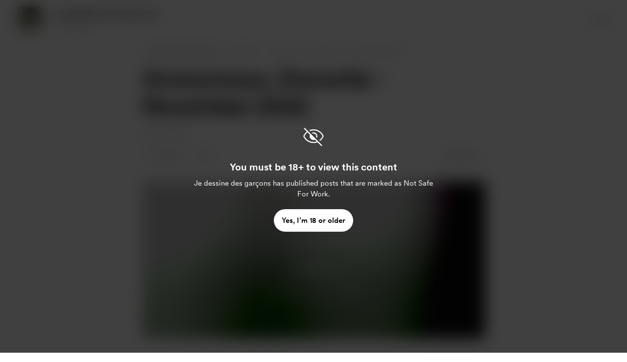

--- FILE ---
content_type: text/css
request_url: https://cdn.buymeacoffee.com/static/prod/11.3.0/build/assets/PaymentBeforeReaction-329f909c.css
body_size: -436
content:
.tw-comment-content a{color:var(--theme-color)}


--- FILE ---
content_type: application/javascript
request_url: https://cdn.buymeacoffee.com/static/prod/11.3.0/build/assets/AppLink-9722c722.js
body_size: -304
content:
import{_ as t}from"./_plugin-vue_export-helper-c27b6911.js";import{o as s,c as n,a as o,l as r}from"./app-ad6e348d.js";const c={},a={href:"",class:"tw-btn-bg relative cursor-pointer flex justify-center items-center font-cr-medium focus:outline-none"},i={class:"relative z-10 inline-flex items-center"};function l(e,f){return s(),n("a",a,[o("span",i,[r(e.$slots,"default")])])}const p=t(c,[["render",l]]);export{p as A};


--- FILE ---
content_type: application/javascript
request_url: https://cdn.buymeacoffee.com/static/prod/11.3.0/build/assets/VisibleCaptcha-88cee44b.js
body_size: -89
content:
import{r as m,a0 as u,y as i,b as E,o as t,c as _,u as o,f as p,h,ab as C,_ as g}from"./app-ad6e348d.js";import{_ as d}from"./InputError-2972ebb7.js";import{a as v}from"./appVariables-ad2859bc.js";const b={__name:"VisibleCaptcha",props:["captchaError","fromPage"],setup(r){const c=r;let s=m(!1),l=u(),n=m(!1);i(()=>c.captchaError,a=>{e(a)}),E(()=>{e(c.captchaError)});const f=()=>{l.value=C(()=>g(()=>import("./ReCaptchaV2-8aa80052.js"),["assets/ReCaptchaV2-8aa80052.js","assets/app-ad6e348d.js","assets/app-cd8c35f9.css","assets/stripePayment-98f7adf6.js","assets/ReCaptcha-a9d5329f.js","assets/BaseLayout-82d9ec3d.js","assets/appVariables-ad2859bc.js","assets/featureTypes-fe0181f1.js","assets/captchaHelper-acd2dc2c.js"]))};v.IsBrowser&&(f(),s.value=!0);const e=a=>{n.value=a};return(a,P)=>(t(),_("div",null,[o(s)?(t(),p(o(l),{key:0,captchaError:r.captchaError,fromPage:r.fromPage,onReturnCaptchaError:e},null,8,["captchaError","fromPage"])):h("",!0),o(n)?(t(),p(d,{key:1,class:"my-1",message:a.$t("lang.error.captcha_fail_error")},null,8,["message"])):h("",!0)]))}};export{b as _};


--- FILE ---
content_type: application/javascript
request_url: https://cdn.buymeacoffee.com/static/prod/11.3.0/build/assets/PaymentLoader-2e450210.js
body_size: 1579
content:
import{a as i}from"./appVariables-ad2859bc.js";import{o as r,c as o,g as s,t as a,a as t,u as c,s as d,n as p,f as u,h}from"./app-ad6e348d.js";import{_ as f}from"./ImageElement-bf5cf0da.js";const _={class:"mx-auto text-xs text-center w-11/12 font-cr-book text-grey71","aria-label":"Payment secured by stripe. You’ll be taken to a thank you page after the payment."},m=d('<svg class="inline-block" aria-label="lock icon" width="31" height="13" viewBox="0 0 31 13" fill="none" xmlns="http://www.w3.org/2000/svg"><path d="M16.7835 2.86749H14.6221V10.4022H16.7835V2.86749Z" fill="#717171"></path><path fill-rule="evenodd" clip-rule="evenodd" d="M12.3054 3.50485L12.1676 2.86763H10.3076V10.4023H12.4604V5.29596C12.9684 4.63291 13.8295 4.75346 14.0965 4.84818V2.86763C13.8209 2.7643 12.8134 2.57486 12.3054 3.50485Z" fill="#717171"></path><path fill-rule="evenodd" clip-rule="evenodd" d="M30.9996 6.66516C30.9996 4.46072 29.9318 2.72128 27.891 2.72128C25.8416 2.72128 24.6016 4.46072 24.6016 6.64794C24.6016 9.23987 26.0654 10.5488 28.1665 10.5488C29.1913 10.5488 29.9663 10.3163 30.5518 9.98904V8.26682C29.9663 8.5596 29.2946 8.74043 28.4421 8.74043C27.6068 8.74043 26.8663 8.44765 26.7716 7.43155H30.9824C30.9824 7.3196 30.9996 6.87182 30.9996 6.66516ZM26.7457 5.84711C26.7457 4.87405 27.3399 4.46933 27.8824 4.46933C28.4077 4.46933 28.9674 4.87405 28.9674 5.84711H26.7457Z" fill="#717171"></path><path fill-rule="evenodd" clip-rule="evenodd" d="M21.2781 2.72128C20.4343 2.72128 19.8918 3.11739 19.5904 3.39295L19.4784 2.85906H17.584V12.8996L19.7368 12.4432L19.7454 10.0063C20.0554 10.2301 20.5118 10.5488 21.2695 10.5488C22.8109 10.5488 24.2145 9.30876 24.2145 6.57905C24.2059 4.08183 22.7851 2.72128 21.2781 2.72128ZM20.7615 8.65432C20.2534 8.65432 19.952 8.47349 19.7454 8.2496L19.7368 5.05489C19.9606 4.80516 20.2706 4.63294 20.7615 4.63294C21.5451 4.63294 22.0876 5.51127 22.0876 6.63933C22.0876 7.79321 21.5537 8.65432 20.7615 8.65432Z" fill="#717171"></path><path fill-rule="evenodd" clip-rule="evenodd" d="M2.1786 5.05489C2.1786 4.71905 2.45416 4.58989 2.91055 4.58989C3.56499 4.58989 4.39165 4.78794 5.04609 5.141V3.11739C4.33137 2.83323 3.62527 2.72128 2.91055 2.72128C1.1625 2.72128 0 3.63406 0 5.15822C0 7.53488 3.27221 7.15599 3.27221 8.18071C3.27221 8.57682 2.92777 8.70599 2.44555 8.70599C1.73083 8.70599 0.818053 8.41321 0.0947218 8.0171V10.0665C0.895552 10.411 1.70499 10.5574 2.44555 10.5574C4.23665 10.5574 5.46804 9.67043 5.46804 8.12904C5.45943 5.56294 2.1786 6.01933 2.1786 5.05489Z" fill="#717171"></path><path fill-rule="evenodd" clip-rule="evenodd" d="M7.99936 0.999023L5.89826 1.4468L5.88965 8.34428C5.88965 9.61872 6.84548 10.5573 8.11992 10.5573C8.82603 10.5573 9.34269 10.4282 9.62686 10.2732V8.52511C9.3513 8.63705 7.99075 9.03316 7.99075 7.75872V4.70179H9.62686V2.86763H7.99075L7.99936 0.999023Z" fill="#717171"></path><path fill-rule="evenodd" clip-rule="evenodd" d="M14.6221 2.21305L16.7835 1.74805V0L14.6221 0.456387V2.21305Z" fill="#717171"></path></svg>',1),C=["href"],g=["href"],H={__name:"PaymentFooter",setup(l){return(e,n)=>(r(),o("div",_,[s(a(e.$t("lang.payment.pay_footer_text_prefix"))+" ",1),m,s(" . "+a(e.$t("lang.payment.pay_footer_text_suffix"))+". ",1),t("a",{href:`${c(i).appUrl}/terms`,target:"_blank",class:"underline capitalize"},a(e.$t("lang.footer.terms")),9,C),s(" "+a(e.$t("lang.common.and"))+" ",1),t("a",{href:`${c(i).appUrl}/privacy-policy`,target:"_blank",class:"underline capitalize"},a(e.$t("lang.footer.privacy")),9,g),s(". ")]))}},y=t("span",{class:"block w-full bg-greyE5 h-px"},null,-1),b={class:"bg-white p-2 absolute"},M={__name:"PayWithElement",props:"customClass",setup(l){return(e,n)=>(r(),o("div",{class:p([e.customClass,"py-8 text-dark/50 font-cr-regular text-xs tracking-widest flex items-center justify-center"])},[y,t("span",b,a(e.$t("lang.payment.pay_with")),1)],2))}};const v={class:"flex justify-center flex-wrap py-5"},w={class:"relative flex justify-center items-center w-36 h-36"},x=t("span",{class:"tw-pay-loader block relative rounded-full w-full h-full border-10 border-pageTheme25 border-t-pageTheme"},[t("span",{class:"absolute block rounded-full w-2.5 h-2.5 bg-pageTheme left-2.5 tw-spin-loader"}),t("span",{class:"absolute block rounded-full w-2.5 h-2.5 bg-pageTheme right-2.5 tw-spin-loader"})],-1),V={class:"text-dark font-cr-bold text-xl mt-5 w-full text-center"},Z={__name:"PaymentLoader",props:["creatorData"],setup(l){return(e,n)=>(r(),o("div",v,[t("div",w,[l.creatorData&&l.creatorData.dp?(r(),u(f,{key:0,src:l.creatorData.dp,alt:l.creatorData.slug,width:100,height:100,intrinsicSize:300,class:"w-30 h-30 absolute",imageClass:"w-full h-full border-4 border-white rounded-full"},null,8,["src","alt"])):h("",!0),x]),t("div",V,a(e.$t("lang.payment.payment_processing")),1)]))}};export{M as _,H as a,Z as b};


--- FILE ---
content_type: application/javascript
request_url: https://cdn.buymeacoffee.com/static/prod/11.3.0/build/assets/postHelpers-7b126e9a.js
body_size: 2620
content:
import{a as P}from"./appVariables-ad2859bc.js";function u(t,e){const a={...t,type:e[t.type]||t.type};return t.content&&(a.content=t.content.map(r=>u(r,e))),a}const I={addCopyButtonToBlocks(t){t.forEach(e=>{const a=e.parentElement,r=document.createElement("button");r.className="tiptap-code-copy-btn absolute top-2 right-2 text-xs bg-dark/5 hover:bg-dark/10 rounded-md text-white px-2 py-0 rounded flex items-center gap-1 opacity-0 xs:opacity-100 group-hover:opacity-100 transition-opacity",r.innerHTML=`
                <svg width="14" height="14" viewBox="0 0 14 14" fill="none" xmlns="http://www.w3.org/2000/svg">
                    <path d="M3.5 6.4165C3.5 4.76684 3.5 3.94142 4.01275 3.42925C4.52492 2.9165 5.35033 2.9165 7 2.9165H8.75C10.3997 2.9165 11.2251 2.9165 11.7372 3.42925C12.25 3.94142 12.25 4.76684 12.25 6.4165V9.33317C12.25 10.9828 12.25 11.8083 11.7372 12.3204C11.2251 12.8332 10.3997 12.8332 8.75 12.8332H7C5.35033 12.8332 4.52492 12.8332 4.01275 12.3204C3.5 11.8083 3.5 10.9828 3.5 9.33317V6.4165Z" stroke="#222222" stroke-width="0.875"/>
                    <path d="M3.5 11.0834C3.03587 11.0834 2.59075 10.899 2.26256 10.5709C1.93437 10.2427 1.75 9.79754 1.75 9.33341V5.83341C1.75 3.63366 1.75 2.5335 2.43367 1.85041C3.11733 1.16733 4.21692 1.16675 6.41667 1.16675H8.75C9.21413 1.16675 9.65925 1.35112 9.98744 1.67931C10.3156 2.0075 10.5 2.45262 10.5 2.91675" stroke="#222222" stroke-width="0.875"/>
                </svg>
                <span class="font-cr-regular !text-[12px]">Copy</span>`;const o=r.querySelector("span");r.onclick=async()=>{try{await navigator.clipboard.writeText(e.innerText),o.textContent="Copied",setTimeout(()=>o.textContent="Copy",1500)}catch(n){console.error("Copy failed",n)}},a.classList.add("relative","group"),a.appendChild(r)})},embedParser(t){if(!t||typeof t!="string")return null;const e=/(?:http?s?:\/\/)?(?:www\.)?(?:vimeo\.com)\/?(.+)/g,a=/(?:http?s?:\/\/)?(?:www\.)?(?:youtube\.com|youtu\.be)\/(?:watch\?v=|live\/|shorts\/)?(.+)/g,r=/((?:http?s?:\/\/)?(?:www\.)?(?:soundcloud.com|snd.sc)\/(?:.*))\/(s-[^\\?]*).*/,o=/(?:http?s?:\/\/)?(?:www\.)?(?:soundcloud.com|snd.sc)\/(.*)$/,n=/(?:http?s?:\/\/)?(?:www\.)?(?:twitter\.com)\/?(?:.+)\/(\d+)/,s=/(?:http?s?:\/\/)?(?:www\.)?(?:x\.com)\/?(?:.+)\/(\d+)/,c=/(?:http?s?:\/\/)?(?:www\.)?(?:anchor\.fm)\/(.+)\/(?:episodes)?\/(.+)/,i=/(?:http?s?:\/\/)?(?:www\.)?(?:anchor\.fm)\/(.+)\//;if(e.test(t)){var l="https://player.vimeo.com/video/$1",p=t.replace(e,l);return p}if(t.includes("youtube.com/live")){var d=t.replace("youtube.com/live/","youtube.com/watch?v=");if(a.test(d)){var m="https://www.youtube.com/embed/$1",w=t.replace(a,m);return w}}if(t.includes("youtube.com/shorts")){var y=t.replace("youtube.com/shorts/","youtube.com/watch?v=");if(a.test(y)){var g="https://www.youtube.com/embed/$1",b=t.replace(a,g);return b}}if(a.test(t)){var v="https://www.youtube.com/embed/$1",x=t.replace(a,v);return x}if(r.test(t)){const h=t.match(r)[1];let T=`https://w.soundcloud.com/player/?secret_token=${t.match(r)[2]}&url=${h}`;return t.replace(r,T)}if(o.test(t)){var C=`https://w.soundcloud.com/player/?url=${t}`,k=t.replace(o,C);return k}if(n.test(t))return`https://platform.twitter.com/embed/index.html?dnt=false&embedId=twitter-widget-0&frame=false&id=${t.match(n)[1]}&widgetsVersion=219d021%3A1598982042171`;if(s.test(t))return`https://platform.twitter.com/embed/index.html?dnt=false&embedId=twitter-widget-0&frame=false&id=${t.match(s)[1]}&widgetsVersion=219d021%3A1598982042171`;if(c.test(t)){const h=t.match(c)[1],f=t.match(c)[2];return`https://anchor.fm/${h}/embed/episodes/${f}`}return i.test(t)?`https://anchor.fm/${t.match(i)[1]}/embed/`:t.includes("spotify")?t.includes("https://open.spotify.com")?t.replace("https://open.spotify.com","https://open.spotify.com/embed"):t.replace(/:/g,"/").replace("spotify","https://open.spotify.com/embed"):t.toLowerCase().match(/\.(mp4|ogv|webm|3gp|avi|mp3)$/)!=null?t:null},isEditorContentEmpty(t){if(!t||!t.content||t.content.length===0)return!0;if(t.content.length===1&&t.content[0].type==="paragraph"){const e=t.content[0];if(!e.content||e.content.length===0||e.content.length===1&&e.content[0].type==="text"&&(!e.content[0].text||e.content[0].text.trim()===""))return!0}return!1},convertTiptapV1ToV2(t){return t?u(t,{bullet_list:"bulletList",ordered_list:"orderedList",list_item:"listItem",code_block:"codeBlock",hard_break:"hardBreak",horizontal_rule:"horizontalRule",table_cell:"tableCell",table_header:"tableHeader",table_row:"tableRow",todo_list:"taskList",todo_item:"taskItem"}):""},convertTiptapV2ToV1(t){return t?u(t,{bulletList:"bullet_list",orderedList:"ordered_list",listItem:"list_item",codeBlock:"code_block",hardBreak:"hard_break",horizontalRule:"horizontal_rule",tableCell:"table_cell",tableHeader:"table_header",tableRow:"table_row",taskList:"todo_list",taskItem:"todo_item"}):""},insertParagraphBelowNode(t,e){const{state:a}=t,{schema:r,selection:o}=a,{$from:n}=o,s=r.nodes[e],c=r.nodes.paragraph;if(!s||!c)return!1;let i=n.depth;for(;i>0&&n.node(i).type!==s;)i--;if(i===0)return!1;const l=n.after(i);return t.chain().command(({tr:p,dispatch:d})=>(d&&(p.insert(l,c.create()),d(p)),!0)).run(),!0},async generateImageFile(t){try{let e=await fetch(t).then(r=>r.blob());if(!e.type.startsWith("image/")){const r="image/png";e=new Blob([e],{type:r})}return new File([e],"pasted-image.jpg",{type:e.type})}catch(e){throw e}},replaceWithPlaceholder(t,e,a){const r=`<span class="blurred-wrapper" data-image-id="${e}">
                <img data-image-id="${e}" src="${a}" class="blurred-placeholder" />
            </span>`;t.insertAdjacentHTML("afterend",r),t.remove()},replacePlaceholderWithIframe(t,e,a){setTimeout(()=>{const{state:r,view:o}=t,{doc:n,tr:s,schema:c}=r;n.descendants((i,l)=>{if(i.type.name==="imagePlaceholder"&&i.attrs.id===a){const p=c.nodes.iframe.create({src:e,embed:e});return s.replaceWith(l,l+i.nodeSize,p),o.dispatch(s),!1}return!0})},100)},replacePlaceholderWithImage(t,e,a){const r=document.querySelector(`span[data-image-id="${a}"]`);if(!r)return;const o=r.querySelector("img");o&&(o.addEventListener("load",()=>{setTimeout(()=>{const{state:n,view:s}=t,{doc:c,tr:i,schema:l}=n;c.descendants((p,d)=>{if(p.type.name==="imagePlaceholder"&&p.attrs.id===a){const m=l.nodes.image.create({src:e.imgUrl,class:e.uuid});return i.replaceWith(d,d+p.nodeSize,m),s.dispatch(i),!1}return!0})},100)}),o.src=e.imgUrl)},sanitizeText(t){if(P.IsBrowser){const e=document.createElement("textarea");return e.innerHTML=t,e.value}},sanitizeJsonTiptapV1toV2(t){if(Array.isArray(t)){let e=[];return t.forEach(a=>{const r=this.sanitizeJsonTiptapV1toV2(a);Array.isArray(r)?e=e.concat(r):r!==null&&e.push(r)}),e}if(typeof t=="object"&&t!==null){if(t.type==="paragraph"&&Array.isArray(t.content)){const a=[],r=[];return t.content.forEach(o=>{const n=this.sanitizeJsonTiptapV1toV2(o);if(!n)return;["image","video","codeBlock"].includes(n.type)?(a.length>0&&(r.push({type:"paragraph",content:[...a]}),a.length=0),r.push(n)):a.push(n)}),a.length>0&&r.push({type:"paragraph",content:a}),r}const e={};for(const a in t)e[a]=this.sanitizeJsonTiptapV1toV2(t[a]);return e}return typeof t=="string"?this.sanitizeText(t):t},convertPlainTextToTiptapJSON(t){return t.trim().split(/\n{2,}/).filter(e=>e.trim()).map(e=>{const a=e.split(`
`);return{type:"paragraph",content:a.flatMap((o,n)=>{const s=[{type:"text",text:o}];return n<a.length-1&&s.push({type:"hardBreak"}),s})}})},containsImagePlaceholder(t){return t?Array.isArray(t)?t.some(e=>this.containsImagePlaceholder(e)):t.type==="imagePlaceholder"?!0:t.content?this.containsImagePlaceholder(t.content):!1:!1},removePlaceholderById(t,e){const{doc:a,schema:r,tr:o}=t.state;let n=!1;a.descendants((s,c)=>{if(s.type.name==="imagePlaceholder"&&s.attrs.id===e){const i=r.text(" ");return t.dispatch(o.replaceWith(c,c+s.nodeSize,i)),n=!0,!1}return!0}),n||console.warn(`No imagePlaceholder with id "${e}" found.`)},wrapImagesInParagraphs(t){if(!t||t.type!=="doc")return;const a=(Array.isArray(t.content)?t.content:[]).map(r=>(r==null?void 0:r.type)==="image"?{type:"paragraph",content:[r]}:r);return{...t,content:a}}};export{I as p};


--- FILE ---
content_type: application/javascript
request_url: https://cdn.buymeacoffee.com/static/prod/11.3.0/build/assets/PaymentModalLayout-c8685823.js
body_size: 410
content:
import{o as s,c as d,i as l,v as r,a as m,e as i,n as o,l as f,f as h,h as n}from"./app-ad6e348d.js";import{_ as b}from"./ModalClose-b99384e9.js";import{_ as x}from"./ImageElement-bf5cf0da.js";import{a as w,b as g}from"./PaymentLoader-2e450210.js";import{_ as P}from"./ArrowWithTail-978e5acf.js";const k={key:0,class:"flex justify-center mb-6"},D={__name:"PaymentModalLayout",props:["creatorData","showPayLoader","hideFooter","profilePicInside","hideBorder","closeBtnClass","fromPage","hideProfilePic","hideBackBtn"],emits:["close","goToFirstScreen"],setup(e,{emit:B}){const c=e;return(a,t)=>(s(),d("div",{class:o(["w-112.5 bg-white rounded-3xl mt-8 xs:w-full xs:pt-8 xs:rounded-b-none xs:mt-20",c.fromPage==="extra"&&!e.showPayLoader?"p-0 xs:p-0":"p-8 xs:p-4"])},[l(m("div",null,[l(m("div",{onClick:t[0]||(t[0]=u=>a.$emit("goToFirstScreen")),class:"absolute xs:top-24 top-12 left-[25px] w-8 h-8 cursor-pointer rounded-full flex items-center justify-center tw-scale-on-hover close-bg-transition hover:before:bg-dark/5"},[i(P,{class:"text-black ml-2.5 w-3.5 h-3.5 absolute top-[10px] left-0",fillClass:"black"})],512),[[r,e.fromPage=="membership"&&!e.hideBackBtn]]),i(b,{onClick:t[1]||(t[1]=u=>a.$emit("close")),role:"button",tabindex:"0","aria-label":a.$t("lang.a11y.close_popup"),class:o(["w-8 h-8 absolute right-4 top-12 xs:top-24",e.closeBtnClass?e.closeBtnClass:""]),iconClass:"xs:w-4 xs:h-3",iconSize:{width:12,height:12}},null,8,["aria-label","class"]),f(a.$slots,"title"),e.hideProfilePic?n("",!0):(s(),d("div",k,[e.creatorData&&e.creatorData.dp?(s(),h(x,{key:0,src:e.creatorData.dp,alt:e.creatorData.slug,width:100,height:100,intrinsicSize:300,class:o(["w-[82px] h-[82px]",e.profilePicInside?"mt-4":"absolute top-[-6px] xs:top-9"]),imageClass:[e.hideBorder?"border-none":"border-4 border-white"]+" w-[82px] h-[82px] rounded-full"},null,8,["src","alt","class","imageClass"])):n("",!0)])),f(a.$slots,"default"),e.hideFooter?n("",!0):(s(),h(w,{key:1,class:o(["mt-5",c.fromPage=="extra"?"pb-8":""])},null,8,["class"]))],512),[[r,!e.showPayLoader]]),l(i(g,{creatorData:e.creatorData},null,8,["creatorData"]),[[r,e.showPayLoader]])],2))}};export{D as _};


--- FILE ---
content_type: application/javascript
request_url: https://cdn.buymeacoffee.com/static/prod/11.3.0/build/assets/ModalClose-b99384e9.js
body_size: -127
content:
import{_ as s}from"./Close-e4782bc5.js";import{o as l,c as i,e as o,n as a}from"./app-ad6e348d.js";const t={class:"cursor-pointer rounded-full flex items-center justify-center tw-scale-on-hover close-bg-transition hover:before:bg-dark/5"},f={__name:"ModalClose",props:["iconSize","iconClass","fillClass"],setup(e){return(c,n)=>(l(),i("div",t,[o(s,{class:a(e.iconClass),fillClass:e.fillClass,width:e.iconSize.width,height:e.iconSize.height},null,8,["class","fillClass","width","height"])]))}};export{f as _};


--- FILE ---
content_type: application/javascript
request_url: https://cdn.buymeacoffee.com/static/prod/11.3.0/build/assets/CheckBox-5c314376.js
body_size: 168
content:
import{j as n,o as i,c as u,a as r,l as h,i as k,a5 as f,n as l}from"./app-ad6e348d.js";const b=["for","aria-checked"],p={class:"text-dark font-av-medium text-base pl-7"},m=["id"],v={__name:"CheckBox",props:{checked:{default:!1},value:{default:null},id:{type:String},labelClass:{default:"relative"},boxBorder:{default:"border-dark/50 hover:border-dark/90"}},emits:["update:checked"],setup(e,{emit:s}){const d=e,a=n({get(){return d.checked},set(t){s("update:checked",t)}});return(t,o)=>(i(),u("label",{class:l(["inline-flex cursor-pointer items-center",e.labelClass]),for:e.id,"aria-checked":a.value?"true":"false",role:"checkbox"},[r("span",p,[h(t.$slots,"default")]),k(r("input",{type:"checkbox","onUpdate:modelValue":o[0]||(o[0]=c=>a.value=c),"aria-hidden":"true",id:e.id,class:"absolute left-0 top-0 opacity-0 w-full h-full cursor-pointer tw-checkbox"},null,8,m),[[f,a.value]]),r("span",{"aria-hidden":"true",class:l(["tw-checkmark tw-input-common w-5 h-5 border border-solid absolute rounded-md left-0 ring-0 ring-gray-300 hover:border-dark15 after:w-[14px] after:h-[14px]",[e.boxBorder,a.value?"":"hover:ring-[3px]"]])},null,2)],10,b))}};export{v as _};


--- FILE ---
content_type: application/javascript
request_url: https://cdn.buymeacoffee.com/static/prod/11.3.0/build/assets/StripePaymentElements-f31e5b5d.js
body_size: 2137
content:
import{r as u,b as J,o as n,c as h,n as K,y as A,F as k,i as me,v as de,a as O,t as V,u as r,f as y,h as p,e as q,p as Y,w as z,g as W}from"./app-ad6e348d.js";import{_ as S}from"./InputError-2972ebb7.js";import{_ as ue,A as j}from"./Button-fe98b975.js";import{s as t,a as G}from"./stripePayment-98f7adf6.js";import{_ as H}from"./VisibleCaptcha-88cee44b.js";import{h as d}from"./BaseLayout-82d9ec3d.js";import{a as ce}from"./appVariables-ad2859bc.js";import{a as f}from"./ReCaptcha-a9d5329f.js";const pe=["value","readonly"],ye={__name:"InputV2",props:{modelValue:{default:""},inputCssType:{default:""},hasError:{default:!1},readonly:{default:!1}},emits:["update:modelValue"],setup(c){const i=u(null),a="!border-error focus:border-error hover:border-error",T="bg-white focus:!border-black",g="bg-greyF0 focus:!bg-greyF0 cursor-not-allowed";return J(()=>{i.value.hasAttribute("autofocus")&&i.value.focus()}),(F,w)=>(n(),h("input",{class:K(["w-full border-1 border-greyE5 transition hover:ease-out duration-75 outline-2 h-10 rounded-lg text-md px-4 pt-2 py-2.5 text-dark font-cr-regular focus:bg-white placeholder:text-grey71 placeholder:font-cr-book placeholder:text-sm tracking-normal focus:outline-none focus:ring-0 focus:ring-offset-0",c.readonly?g:c.hasError?a:T]),value:c.modelValue,onInput:w[0]||(w[0]=x=>F.$emit("update:modelValue",x.target.value)),readonly:c.readonly,ref_key:"input",ref:i},null,42,pe))}},fe=O("div",{class:"paymentElement"},null,-1),he={class:"font-cr-medium text-md text-dark mb-2 mt-4"},_e={__name:"StripePaymentElements",props:["payDetails","creatorData","currentUser","additionalPayload","freePurchase","fromPage","stripePaymentForm","cartId","showNameOnCardField","showVisibleCaptcha","isCaptchaEnabledInPayment","monthlySupport","membershipErrorCase","clearPEerror","fromPageType"],emits:["triggerThankYou","paymentElementsLoaded","triggerSimpleLoader","triggerPayLoader"],setup(c,{emit:i}){const a=c;let T=u(!1),g=u(""),F=u(!1),w=u(!1),x=u(!1),l=u([]),P=u(!1),C=u(!1),o=a.stripePaymentForm,_=u(!0),v=u(!1);J(async()=>{let e={elementLoadedEvent:X,triggerInitPayment:Z,startLoader:L,stopLoader:b,showThankYou:se,showErrors:oe,clearError:I,cardError:ne,triggerOneClickPayment:ae,toggleSimpleLoader:le,handleCaptchaFailure:te,toggleElementsLoader:re};t.defineCallBacks(e),t.defineData(a.creatorData,a.payDetails,a.currentUser,o),a.freePurchase==""&&U()}),A(()=>a.freePurchase,e=>{e==""&&U()}),A(()=>a.payDetails.total_amount,()=>{a.membershipErrorCase==""&&t.updateStripePaymentElements(t.getPayAmt(a.payDetails.total_amount))});const Q=e=>{ce.IsBrowser&&(d.getParamsValueFromUrl("status")&&!a.clearPEerror&&(d.getParamsValueFromUrl("status")=="failed"?l.value=["Payment failed. Please try again."]:d.getParamsValueFromUrl("status")=="payment_intent_authentication_failure"?l.value=["Payment authentication failed. Please try again."]:d.getParamsValueFromUrl("status")=="payment_method_provider_decline"?l.value=["Payment declined by the payment provider. Please try again."]:d.getParamsValueFromUrl("status")=="payment_method_customer_decline"?l.value=["Payment declined."]:l.value=[d.getParamsValueFromUrl("status")]),e&&(l.value=[e]),d.scrollToElement(document.getElementById("paymentButton"),"smooth","center"))},X=(e,s,m)=>{switch(_.value=!1,i("paymentElementsLoaded",!0),e){case G.CARD:T.value=!0;break;case G.BUTTON:w.value=s,F.value=!0;break}setTimeout(()=>{Q(m)},300)},U=async()=>{try{await t.initStripe(),x.value=!0,setTimeout(()=>{t.generateStripePaymentElements(a.creatorData.currency_converted.toLowerCase().trim(),a.fromPage,a.monthlySupport,"")},100)}catch{}},Z=async()=>{var m,E;P.value=!1;let e=a.additionalPayload;try{if(a.monthlySupport){var s=await t.initPaymentOneTimeMonthly(e,v);t.successPaymentMembership(s,B)}else if(a.fromPage=="membership"){var s=await t.initPaymentMembership(e,!1,v);t.successPaymentMembership(s,B)}else{var s=await t.initPaymentOneTime(e,v,a.fromPage,a.fromPageType);t.successPaymentOnetime(s,B,a.cartId)}}catch($){b(),i("triggerSimpleLoader",!1);let D=!1;if((E=(m=$.response)==null?void 0:m.data)!=null&&E.errors){let R=$.response.data.errors;for(let M in R)if(M==="payment_processor"){t.reinitiatePaymentElements(a.fromPage,a.monthlySupport,R[M][0]),D=!0;break}}D||t.handleFirstRequestError($)}},B=e=>{e&&(b(),e.code=="payment_intent_authentication_failure"?t.reinitiatePaymentElements(a.fromPage,a.monthlySupport,e.message):l.value=[e.message])},ee=()=>{if(v.value=!1,f.showVisibleCaptcha&&f.isCaptchaEnabledInPayment&&t.checkRecaptchaVerifiedOrNot()){P.value=t.checkRecaptchaVerifiedOrNot();return}if(o.email===""){o.errors.email="lang.error.email_required",a.fromPage=="onetime"||d.scrollTopTop();return}d.validationCheck(o).then(()=>{t.createPaymentMethodForPE(N),I(),L()})},N=async(e,s)=>{e?(e.code==="email_invalid"?(o.errors.email=e.message,a.fromPage=="onetime"||d.scrollTopTop()):g.value=e.message,b(),i("triggerSimpleLoader",!1)):await t.paymentStart(s.id)},ae=e=>{v.value=!0,a.currentUser?(o.email=a.currentUser.data.email,o.name=a.currentUser.data.name):o.email=e.email,d.validationCheck(e).then(()=>{t.createPaymentMethodForPE(N),I(),L()})},te=()=>{P.value=!0,b()},L=()=>{C.value=!0,i("triggerPayLoader",!0)},b=()=>{C.value=!1,i("triggerPayLoader",!1),i("triggerSimpleLoader",!1)},re=e=>{_.value=e},se=e=>{i("triggerThankYou",e)},oe=e=>{l.value=e,setTimeout(()=>{d.scrollToElement(document.getElementById("paymentButton"),"smooth","center")},300)},I=()=>{l.value=[]},ne=e=>{g.value=e,i("triggerSimpleLoader",!1)},le=e=>{i("triggerSimpleLoader",e)},ie=async()=>{a.additionalPayload.reward_ids.length!=0?(o.name===""&&(o.name=null),d.validationCheck(o).then(async()=>{if(f.showVisibleCaptcha&&f.isCaptchaEnabledInPayment&&t.checkRecaptchaVerifiedOrNot()){P.value=t.checkRecaptchaVerifiedOrNot();return}L(),await t.paymentStart(a.freePurchase)}).catch(()=>{})):l.value=["Something went wrong. Please try adding the shop items to your cart again."]};return(e,s)=>(n(),h("div",null,[c.freePurchase==""?(n(),h(k,{key:0},[me(O("p",{class:"font-cr-medium text-md text-dark mb-3 mt-4"},V(e.$t("lang.payment.shop.payment_method")),513),[[de,c.fromPage=="extras"]]),r(_)?(n(),y(ue,{key:0,class:"h-48"})):p("",!0),fe,r(g)!=""?(n(),y(S,{key:1,message:e.$t(r(g)),class:"mt-2 text-center"},null,8,["message"])):p("",!0),r(f).showVisibleCaptcha&&r(f).isCaptchaEnabledInPayment?(n(),y(H,{key:2,captchaError:r(P)},null,8,["captchaError"])):p("",!0),c.showNameOnCardField?(n(),h(k,{key:3},[O("p",he,V(e.$t("lang.payment.cardholder_name")),1),q(ye,{type:"text",modelValue:r(o).name_on_card,"onUpdate:modelValue":s[0]||(s[0]=m=>r(o).name_on_card=m),hasError:r(o).errors.name_on_card,class:K("focus:!border-black h-11"),onInput:s[1]||(s[1]=m=>r(o).errors.name_on_card=""),placeholder:e.$t("lang.placeholder.name_on_card")},null,8,["modelValue","hasError","placeholder"]),r(o).errors.name_on_card?(n(),y(S,{key:0,class:"my-1",message:r(o).errors.name_on_card},null,8,["message"])):p("",!0)],64)):p("",!0),r(l)?(n(!0),h(k,{key:4},Y(r(l),(m,E)=>(n(),y(S,{key:E,class:"text-center mt-4",message:m},null,8,["message"]))),128)):p("",!0),r(_)?p("",!0):(n(),y(j,{key:5,onClick:s[2]||(s[2]=m=>ee()),isCircularLoader:c.fromPage=="onetime",id:"paymentButton",disabled:r(C),class:"flex font-cr-bold w-full h-12 px-5 text-white tw-dark-color-rounded-full mt-6",btnType:"dark"},{default:z(()=>[W(V(e.$t("lang.payment.pay")),1)]),_:1},8,["isCircularLoader","disabled"]))],64)):(n(),h(k,{key:1},[r(f).showVisibleCaptcha&&r(f).isCaptchaEnabledInPayment?(n(),y(H,{key:0,captchaError:r(P)},null,8,["captchaError"])):p("",!0),r(l)?(n(!0),h(k,{key:1},Y(r(l),(m,E)=>(n(),y(S,{key:E,class:"text-center mt-4",message:m},null,8,["message"]))),128)):p("",!0),q(j,{onClick:s[3]||(s[3]=m=>ie()),disabled:r(C),class:"flex font-cr-bold w-full h-12 px-5 text-white tw-dark-color-rounded-full mt-6",btnType:"dark"},{default:z(()=>[W(V(e.$t("lang.payment.pay")),1)]),_:1},8,["disabled"])],64))]))}};export{ye as _,_e as a};


--- FILE ---
content_type: application/javascript
request_url: https://cdn.buymeacoffee.com/static/prod/11.3.0/build/assets/MembershipPaymentModal-9430928a.js
body_size: 15316
content:
import{r as n,b as se,o as s,c as d,a,u as t,h,n as L,F as re,p as De,t as i,x as B,g as Y,e as y,j as de,f as k,w as j,s as Pe,d as fe,i as q,v as J,y as We,C as Be,m as je,T as $e,W as ke,D as Qe}from"./app-ad6e348d.js";import{A as Xe}from"./Modal-2e877002.js";import{_ as et}from"./PaymentModalLayout-c8685823.js";import{_ as tt}from"./Arrow-4fe92023.js";import{a as G}from"./appVariables-ad2859bc.js";import{h as o,p as Ae,r as Le}from"./BaseLayout-82d9ec3d.js";import{A as ee}from"./Button-fe98b975.js";import{_ as at}from"./Tooltip-51aa9cf1.js";import{R as Ie}from"./RadioButton-a0139617.js";import{f as rt}from"./featureTypes-fe0181f1.js";import{d as Te}from"./dateFormatHelper-f362f8f4.js";import{_ as ie}from"./Input-5b7e61b4.js";import{_ as X}from"./InputError-2972ebb7.js";import{_ as ne}from"./_plugin-vue_export-helper-c27b6911.js";import{_ as Ue}from"./VisibleCaptcha-88cee44b.js";import{i as ye,a as te}from"./ReCaptcha-a9d5329f.js";import{S as st}from"./StripeCardElement-9b3e0f68.js";import{_ as he}from"./Info-f16047b3.js";import{_ as Ve}from"./ImageElement-bf5cf0da.js";import{a as Oe}from"./SocialUsername-dcf593c2.js";import{s as Z}from"./stripePayment-98f7adf6.js";import{_ as lt}from"./PaymentLoader-2e450210.js";import{_ as it}from"./lodash-931b2288.js";import{a as nt}from"./StripePaymentElements-f31e5b5d.js";import{_ as ot}from"./PageLoader-acbe5c94.js";import{_ as dt}from"./ModalClose-b99384e9.js";import{s as ue}from"./shareUrls-cabfd5d0.js";import{a as ct}from"./appConfetti-35e1f47a.js";import{_ as mt}from"./ConfirmModal-7bd7b3cd.js";const ut=["innerHTML"],ht={key:1,class:"text-sm text-dark font-cr-medium"},ft={class:"mb-3 relative pl-5 break-words last:mb-0"},yt=a("span",{"aria-hidden":"true",tabindex:"-1",class:"inline-block w-2 h-2 rounded-full bg-dark absolute left-0 top-2"},null,-1),pt=["aria-label"],vt={__name:"LevelContent",props:["levelDescription","levelBenefits","showFullContentInitially","fromPage"],emits:["updateShowFullContent"],setup(e,{emit:c}){let r=n(),u=n(!1);return se(()=>{G.IsBrowser&&(u.value=r.value.clientHeight>200)}),(l,f)=>(s(),d("div",{ref_key:"levelContent",ref:r,class:L(["relative",[e.fromPage=="paymentModal"?"rounded-2xl border border-solid border-dark/10 p-4":"",t(u)&&!e.showFullContentInitially&&e.fromPage=="paymentModal"?"max-h-[280px] overflow-hidden":""]])},[a("div",{class:L(["text-left",[t(u)&&!e.showFullContentInitially&&e.fromPage!="paymentModal"?"max-h-[280px] overflow-hidden":"",(e.fromPage=="paymentModal","")]])},[a("div",null,[t(o).sanitizeHtml(e.levelDescription).trim()!="<br>"?(s(),d("h3",{key:0,class:"font-cr-regular break-words text-sm leading-6 mb-2",innerHTML:t(o).sanitizeHtml(e.levelDescription).trim()},null,8,ut)):h("",!0),e.fromPage=="paymentModal"?(s(),d("p",ht,"Membership benefits")):h("",!0),e.levelBenefits?(s(),d("ul",{key:2,class:L([[e.fromPage=="paymentModal"?"mt-2":"mt-4"],"font-cr-regular text-sm ml-2"])},[(s(!0),d(re,null,De(JSON.parse(e.levelBenefits),C=>(s(),d("li",ft,[yt,a("h3",null,i(C.title),1)]))),256))],2)):h("",!0)])],2),t(u)&&!e.showFullContentInitially?(s(),d("div",{key:0,role:"button",tabindex:"0","aria-label":l.$t("lang.a11y.membership.see_more"),onClick:f[0]||(f[0]=C=>{B(u)?u.value=!1:u=!1,l.$emit("updateShowFullContent")}),class:L([[e.fromPage=="paymentModal"?"w-[98%] my-0 mx-auto right-0":"w-full"],"absolute flex items-center justify-center bottom-0 left-0 text-dark text-sm font-cr-medium cursor-pointer pt-5 tw-see-more-shadow hover:underline"])},[Y(i(l.$t("lang.common.see_more"))+" ",1),y(tt,{width:"30",class:"transform rotate-90 -ml-1",fillClass:"fill-dark"})],10,pt)):h("",!0)],2))}},N={MONTHLY:"monthly",YEARLY:"yearly",LIFETIME:"lifetime",GIVEAWAY:"giveaway"},bt={1:"Monthly",2:"Yearly",3:"LifeTime"},gt={class:"mt-6"},wt={key:0,class:"mt-5"},Ct=a("p",{class:"ml-4 font-cr-medium text-md text-dark"},"Pay annually",-1),_t={class:"ml-auto"},xt={class:"font-cr-medium text-[14px] text-dark"},$t={class:"font-cr-regular text-[13px] text-grey71"},kt={key:1,class:"ml-auto font-cr-medium text-[14px] text-dark"},Dt={key:2,class:"ml-auto font-cr-medium text-[14px] text-dark"},Pt={class:"relative group"},Lt={key:0,class:"lowercase ml-1 opacity-50 font-cr-book"},Tt={key:1,class:"text-[14px] text-grey71 font-cr-book mt-3 text-center"},Et={key:2,class:"flex justify-center text-sm font-cr-book mt-4"},St={class:"text-grey71"},Mt=["aria-label","href"],At={__name:"MembershipPaymentFirstStep",props:["creatorData","selectedLevel","currentUser","yearlyEnabled","isSwitch","isAFreeTrialPayment","membershipErrorCase"],emits:["close","triggerPaymentStep2"],setup(e,{emit:c}){const r=e;let u=n(r.membershipErrorCase?bt[r.membershipErrorCase.duration].toLowerCase():r.selectedLevel.price_lifetime_converted?N.LIFETIME:N.MONTHLY),l=n(!1),f=n("");n(!1),n(!1);let C=n(!1);n({}),n(null);let b=n(!1);n(!1);let S=de(()=>{let $=u.value===N.LIFETIME?r.selectedLevel.price_lifetime_converted:u.value===N.MONTHLY?r.selectedLevel.price_monthly_converted:r.selectedLevel.price_yearly_converted;return o.convertAmountToPay($)});se(()=>{l.value=Ae.paymentEnabledOrNot(r.creatorData).disablePayment,f.value=Ae.paymentEnabledOrNot(r.creatorData).tooltipText,r.membershipErrorCase&&M()});const T=()=>{b.value=!0},M=async()=>{if(!l.value){C.value=!0;try{const $=await Le.getAmountToPayMultiCurrency(r.creatorData.slug,S.value);if($.data.psp_amount){let P={...$.data,msg:"",support_visibility:1,coffee_count:1,feature_type:rt.MEMBERSHIP,duration:u.value===N.LIFETIME?3:u.value===N.MONTHLY?1:2,level_id:r.selectedLevel.id,total_amount:$.data.psp_amount_with_fee};c("triggerPaymentStep2",P,b.value),C.value=!1}}catch{C.value=!1}}};return($,P)=>(s(),d("div",null,[a("div",gt,[y(vt,{class:"mt-3",showFullContentInitially:!1,levelDescription:e.selectedLevel.description,levelBenefits:e.selectedLevel.benefits,fromPage:"paymentModal"},null,8,["levelDescription","levelBenefits"])]),!e.selectedLevel.price_lifetime_converted&&e.yearlyEnabled?(s(),d("div",wt,[a("div",{class:L(["rounded-2xl border-2 border-solid p-4 flex items-center mb-2 h-[67px] relative group",[t(u)==t(N).YEARLY?"border-pageTheme bg-pageTheme05":"border-dark/10"]])},[y(Ie,{class:"flex w-full mb-2",modelValue:t(u),checkedColor:"theme",value:t(N).YEARLY,name:"membershipType",id:t(N).YEARLY,"onUpdate:modelValue":[P[0]||(P[0]=A=>B(u)?u.value=A:u=A),T]},null,8,["modelValue","value","id"]),Ct,a("div",_t,[a("p",xt,i(t(o).userCurrencyConverted()+t(o).numberFormat(t(o).convertAmountToPay(e.selectedLevel.price_yearly_converted))+" "+$.$t("lang.membership.per_year")),1),a("p",$t,i(t(o).userCurrencyConverted()+t(o).numberFormat(t(o).convertAmountToPay(e.selectedLevel.price_yearly_converted)/12)+" "+$.$t("lang.membership.per_month")),1)])],2),a("div",{class:L(["rounded-2xl border-2 border-solid p-4 flex items-center h-[67px] relative group",[t(u)==t(N).MONTHLY&&e.yearlyEnabled?"border-pageTheme bg-pageTheme05":"border-dark/10"]])},[!e.selectedLevel.price_lifetime_converted&&e.yearlyEnabled?(s(),k(Ie,{key:0,class:"flex w-full mb-2",modelValue:t(u),checkedColor:"theme",value:t(N).MONTHLY,name:"membershipType",id:t(N).MONTHLY,"onUpdate:modelValue":[P[1]||(P[1]=A=>B(u)?u.value=A:u=A),T]},null,8,["modelValue","value","id"])):h("",!0),a("p",{class:L([{"ml-4":!e.selectedLevel.price_lifetime_converted&&e.yearlyEnabled},"font-cr-medium text-md text-dark"])},"Pay "+i(e.selectedLevel.price_lifetime_converted?"one-time":"monthly"),3),e.selectedLevel.price_lifetime_converted?(s(),d("p",Dt,i(t(o).userCurrencyConverted()+t(o).numberFormat(t(o).convertAmountToPay(e.selectedLevel.price_lifetime_converted))),1)):(s(),d("p",kt,i(t(o).userCurrencyConverted()+t(o).numberFormat(t(o).convertAmountToPay(e.selectedLevel.price_monthly_converted))+" "+$.$t("lang.membership.per_month")),1))],2)])):h("",!0),a("div",{class:L(`${e.isSwitch?"":"mt-5"}`)},[a("div",Pt,[y(at,{class:"w-4/5 py-3 bottom-15",tooltipText:t(f)?$.$t(t(f),{name:e.creatorData.name}):"",arrowPosition:"center"},null,8,["tooltipText"]),y(ee,{onClick:M,disabled:t(C),initiallyDisabled:t(l),class:"font-cr-bold text-sm w-full h-12 px-5 text-themeTextColor tw-theme-color-rounded-full mt-6",btnType:"primary"},{default:j(()=>[a("span",null,i(e.isAFreeTrialPayment?$.$t("lang.membership.start_free_trial"):`${$.$t("lang.membership.join")}
                            ${t(o).userCurrencyConverted()}${t(o).numberFormat(t(S))}`),1),!e.selectedLevel.price_lifetime_converted&&!e.isAFreeTrialPayment?(s(),d("span",Lt,i($.$t(t(u)===t(N).MONTHLY?"lang.membership.per_month":"lang.membership.per_year")),1)):h("",!0)]),_:1},8,["disabled","initiallyDisabled"])])],2),e.isAFreeTrialPayment?(s(),d("div",Tt,i($.$t("lang.membership.trial_ends_on_alert",{date:t(Te).addDays("today",7,"MMM DD")})),1)):h("",!0),e.currentUser?h("",!0):(s(),d("div",Et,[a("span",St,[Y(i($.$t("lang.common.already_a_member"))+" ",1),a("a",{"aria-label":$.$t("lang.a11y.common.login_page"),href:`${t(o).loginUrl()}`,class:"text-dark hover:underline"},i($.$t("lang.common.log_in")),9,Mt)])]))]))}},It={width:"18",height:"18",viewBox:"0 0 18 18",fill:"none",xmlns:"http://www.w3.org/2000/svg"},Ft=a("mask",{id:"mask0_377_3702",style:{"mask-type":"alpha"},maskUnits:"userSpaceOnUse",x:"0",y:"0",width:"18",height:"18"},[a("rect",{width:"18",height:"18",fill:"#D9D9D9"})],-1),Bt={mask:"url(#mask0_377_3702)"},jt={__name:"RoundedTick",props:["fillClass"],setup(e){return(c,r)=>(s(),d("svg",It,[Ft,a("g",Bt,[a("path",{d:"M7.95 13.45L13.2375 8.1625L12.1875 7.1125L7.95 11.35L5.8125 9.2125L4.7625 10.2625L7.95 13.45ZM9 17.5C7.9625 17.5 6.9875 17.3031 6.075 16.9094C5.1625 16.5156 4.36875 15.9813 3.69375 15.3063C3.01875 14.6313 2.48438 13.8375 2.09063 12.925C1.69687 12.0125 1.5 11.0375 1.5 10C1.5 8.9625 1.69687 7.9875 2.09063 7.075C2.48438 6.1625 3.01875 5.36875 3.69375 4.69375C4.36875 4.01875 5.1625 3.48438 6.075 3.09063C6.9875 2.69687 7.9625 2.5 9 2.5C10.0375 2.5 11.0125 2.69687 11.925 3.09063C12.8375 3.48438 13.6313 4.01875 14.3063 4.69375C14.9813 5.36875 15.5156 6.1625 15.9094 7.075C16.3031 7.9875 16.5 8.9625 16.5 10C16.5 11.0375 16.3031 12.0125 15.9094 12.925C15.5156 13.8375 14.9813 14.6313 14.3063 15.3063C13.6313 15.9813 12.8375 16.5156 11.925 16.9094C11.0125 17.3031 10.0375 17.5 9 17.5Z",class:L(e.fillClass)},null,2)])]))}},Ut={},Vt={width:"44px",height:"29px",viewBox:"0 0 44 29",version:"1.1",xmlns:"http://www.w3.org/2000/svg","xmlns:xlink":"http://www.w3.org/1999/xlink"},Ot=Pe('<title>card-icon-generic</title><desc>Created with Sketch.</desc><defs></defs><g id="Page-1" stroke="none" stroke-width="1" fill="none" fill-rule="evenodd"><g id="Desktop-HD-Copy" transform="translate(-509.000000, -352.000000)" fill="#515E80"><g id="Group-6" transform="translate(407.000000, 171.000000)"><g id="Group-2" transform="translate(102.000000, 170.000000)"><g id="card-icon-generic" transform="translate(0.000000, 11.000000)"><path d="M40.3333333,29 L3.66666667,29 C1.64144444,29 0,27.3772083 0,25.375 L0,3.625 C0,1.62279167 1.64144444,0 3.66666667,0 L40.3333333,0 C42.3585556,0 44,1.62279167 44,3.625 L44,25.375 C44,27.3772083 42.3585556,29 40.3333333,29 Z M15,8.3333333 C15,7.5973333 14.4524444,7 13.7777778,7 L5.22222222,7 C4.54755556,7 4,7.5973333 4,8.3333333 L4,13.6666667 C4,14.4026667 4.54755556,15 5.22222222,15 L13.7777778,15 C14.4524444,15 15,14.4026667 15,13.6666667 L15,8.3333333 Z" id="Shape" opacity="0.2"></path><path d="M37,23 L33,23 C31.5540269,23 31,22.552 31,22 C31,20.448 31.5540269,20 33,20 L37,20 C38.4459731,20 39,20.448 39,22 C39,22.552 38.4459731,23 37,23 Z M28,23 L24,23 C22.5540269,23 22,22.552 22,22 C22,20.448 22.5540269,20 24,20 L28,20 C29.4472098,20 30,20.448 30,22 C30,22.552 29.4472098,23 28,23 Z M19,23 L15,23 C13.5528757,23 13,22.552 13,22 C13,20.448 13.5528757,20 15,20 L19,20 C20.4471243,20 21,20.448 21,22 C21,22.552 20.4471243,23 19,23 Z M10,23 L6,23 C4.5540269,23 4,22.552 4,22 C4,20.448 4.5540269,20 6,20 L10,20 C11.4459731,20 12,20.448 12,22 C12,22.552 11.4459731,23 10,23 Z" id="Shape" opacity="0.302"></path></g></g></g></g></g>',4),Nt=[Ot];function Yt(e,c){return s(),d("svg",Vt,Nt)}const Ht=ne(Ut,[["render",Yt]]),Rt={},Zt={width:"70",viewBox:"0 0 51 3",fill:"none",xmlns:"http://www.w3.org/2000/svg"},Kt=Pe('<circle cx="1.5" cy="1.5" r="1.5" fill="#222222"></circle><circle cx="5.69922" cy="1.5" r="1.5" fill="#222222"></circle><circle cx="9.90039" cy="1.5" r="1.5" fill="#222222"></circle><circle cx="20.9004" cy="1.5" r="1.5" fill="#222222"></circle><circle cx="25.0996" cy="1.5" r="1.5" fill="#222222"></circle><circle cx="29.3008" cy="1.5" r="1.5" fill="#222222"></circle><circle cx="40.3008" cy="1.5" r="1.5" fill="#222222"></circle><circle cx="44.5" cy="1.5" r="1.5" fill="#222222"></circle><circle cx="48.7012" cy="1.5" r="1.5" fill="#222222"></circle>',9),Gt=[Kt];function zt(e,c){return s(),d("svg",Zt,Gt)}const qt=ne(Rt,[["render",zt]]),Fe="https://cdn.buymeacoffee.com/static/prod/11.3.0/build/assets/visa-b8c0f459.png",Jt="https://cdn.buymeacoffee.com/static/prod/11.3.0/build/assets/americanexpress-b7c45431.png",Wt="https://cdn.buymeacoffee.com/static/prod/11.3.0/build/assets/dinersclub-62f62b7e.png",Qt="https://cdn.buymeacoffee.com/static/prod/11.3.0/build/assets/discover-2f688cf8.png",Xt="https://cdn.buymeacoffee.com/static/prod/11.3.0/build/assets/jcb-fce28536.png",ea="https://cdn.buymeacoffee.com/static/prod/11.3.0/build/assets/mastercard-fcafd6c7.png",ta={class:"tex-dark"},aa={class:"text-base font-cr-bold"},ra={class:"text-sm font-cr-book mt-3"},sa={class:"mt-5 rounded-xl h-14 border-2 border-dark flex items-center"},la={class:"ml-4 mr-2"},ia=["src"],na={class:"font-cr-medium text-base ml-2 flex items-center"},oa={class:"font-cr-bold"},da={class:"mt-2 font-cr-regular text-sm text-start"},Ne={__name:"ConfirmCardPayment",props:["cardError","showPayLoader","stripeCustomer","disableBtn","showCaptchaError"],emits:["showAddNewCardOption","triggerConfirmSubscription"],setup(e,{emit:c}){const r=e,u=fe().props;let l=n(Fe);return se(()=>{switch(ye(u.settings),r.stripeCustomer.brand){case"visa":l.value=Fe;break;case"americanexpress":l.value=Jt;break;case"dinersclub":l.value=Wt;break;case"discover":l.value=Qt;break;case"jcb":l.value=Xt;break;case"mastercard":l.value=ea;break;default:l.value=""}}),(f,C)=>(s(),d("div",ta,[a("div",aa,i(f.$t("lang.payment.membership.confirm_your_payment")),1),a("div",ra,i(f.$t("lang.payment.membership.confirm_card_details")),1),a("div",sa,[a("div",la,[t(l)!==""?(s(),d("img",{key:0,src:t(l),class:"w-8"},null,8,ia)):(s(),k(Ht,{key:1,width:"30"}))]),a("div",na,[y(qt),a("span",oa,i(e.stripeCustomer.last4),1)])]),a("div",da,[a("span",{onClick:C[0]||(C[0]=b=>f.$emit("showAddNewCardOption")),class:"cursor-pointer text-grey71 underline decoration-grey71 hover:text-dark"},i(f.$t("lang.payment.membership.use_a_different_card")),1)]),e.cardError!=""?(s(),k(X,{key:0,message:f.$t(e.cardError),class:"mt-2 text-center"},null,8,["message"])):h("",!0),t(te).showVisibleCaptcha&&t(te).isCaptchaEnabledInPayment?(s(),k(Ue,{key:1,captchaError:e.showCaptchaError},null,8,["captchaError"])):h("",!0),y(ee,{onClick:C[1]||(C[1]=b=>f.$emit("triggerConfirmSubscription")),disabled:e.showPayLoader,initiallyDisabled:e.disableBtn,class:"flex font-cr-bold w-full h-12 px-5 text-white tw-dark-color-rounded-full mt-5",btnType:"dark"},{default:j(()=>[Y(i(f.$t("lang.common.confirm")),1)]),_:1},8,["disabled","initiallyDisabled"])]))}},ca={class:"text-base font-cr-bold"},ma={class:"mt-2"},ua={__name:"AddCardPayment",props:["cardElementLoadError","showStripeElements","cardError","nameOnCardError","showPayLoader","disableBtn","showCaptchaError","paymentForm","showNameOnCardError","selectedLevel","isAFreeTrialPayment"],emits:["triggerCreatePaymentMethod"],setup(e,{emit:c}){const r=fe().props;return se(async()=>{ye(r.settings)}),(u,l)=>(s(),d("div",null,[a("div",ca,i(u.$t("lang.payment.membership.payment_details")),1),e.cardElementLoadError!=""?(s(),k(X,{key:0,class:"my-1",message:e.cardElementLoadError},null,8,["message"])):h("",!0),q(a("div",ma,[q(y(st,{cardError:e.cardError},null,8,["cardError"]),[[J,e.showStripeElements]]),t(te).showVisibleCaptcha&&t(te).isCaptchaEnabledInPayment?(s(),k(Ue,{key:0,captchaError:e.showCaptchaError},null,8,["captchaError"])):h("",!0),y(ee,{onClick:l[0]||(l[0]=f=>u.$emit("triggerCreatePaymentMethod")),disabled:e.showPayLoader,initiallyDisabled:e.disableBtn,class:"flex font-cr-bold w-full h-12 px-5 text-white tw-dark-color-rounded-full mt-5",btnType:"dark"},{default:j(()=>[Y(i(u.$t(e.isAFreeTrialPayment?"lang.membership.start_free_trial":"lang.payment.pay")),1)]),_:1},8,["disabled","initiallyDisabled"])],512),[[J,e.showStripeElements]])]))}},ha={key:0},fa={class:"bg-white p-4 rounded-xl xs:w-full w-full"},ya={class:"animate-pulse"},pa=Pe('<div class="flex items-center justify-start"><div class="w-10 h-10 rounded-full bg-slate-200"></div><div class="flex flex-col items-start justify-center ml-2 gap-2"><div class="h-2 bg-slate-200 rounded w-20"></div><div class="h-2 bg-slate-200 rounded w-10"></div></div></div><div class="h-[1px] w-full bg-grey71 opacity-20 my-4"></div>',2),va={class:"flex flex-col items-stretch justify-start text-xs gap-1"},ba={class:"flex items-center justify-between"},ga=a("span",{class:"inline-block h-2 bg-slate-200 rounded w-10"},null,-1),wa=a("div",{class:"h-2 bg-slate-200 rounded w-10"},null,-1),Ca={class:"flex items-center justify-between"},_a=a("div",{class:"h-2 bg-slate-200 rounded w-10"},null,-1),xa=a("div",{class:"h-[1px] w-full bg-grey71 opacity-20 my-4"},null,-1),$a={class:"flex flex-col items-stretch justify-start text-xs gap-1"},ka={class:"flex items-center justify-between"},Da=a("div",{class:"h-2 bg-slate-200 rounded w-10"},null,-1),Pa=a("div",{class:"flex items-center justify-start"},[a("span",{class:"h-2 bg-slate-200 rounded w-50 mt-2"})],-1),La={key:1},Ta={class:"bg-white p-4 rounded-xl xs:w-full w-full"},Ea={class:"flex items-center justify-start"},Sa={class:"flex flex-col items-start justify-center ml-2"},Ma={class:"font-cr-bold text-sm"},Aa={class:"text-xs"},Ia=a("div",{class:"h-[1px] w-full bg-grey71 opacity-20 my-4"},null,-1),Fa={class:"flex flex-col items-stretch justify-start text-xs gap-1"},Ba={class:"flex items-center justify-between"},ja={class:"flex items-center justify-between"},Ua=a("div",{class:"h-[1px] w-full bg-grey71 opacity-20 my-4"},null,-1),Va={class:"flex flex-col items-stretch justify-start text-xs gap-1"},Oa={class:"flex items-center justify-between"},Na={class:"font-cr-bold"},Ya={class:"flex items-center justify-between"},Ye={__name:"ProRationCalc",props:["creatorData","showImage","previewDataLoading","previewData","selectedLevel","lifeTimePrice","payDetails"],setup(e){const c=e,r=l=>(l/100).toFixed(2),u=l=>{let f=r(l),C="";return f<0&&(C="- ",f=Math.abs(f)),C+o.getCurrencySymbol(c.previewData.currency.toUpperCase())+f};return(l,f)=>e.previewDataLoading?(s(),d("div",ha,[a("div",fa,[a("div",ya,[pa,a("div",va,[a("div",ba,[a("span",null,[ga,Y(" "+i(l.$t("lang.common.payment")),1)]),wa]),a("div",Ca,[a("span",null,i(l.$t("lang.payment.membership.one_time_credit")),1),_a])]),xa,a("div",$a,[a("div",ka,[a("span",null,i(l.$t("lang.common.total_due_today")),1),Da]),Pa])])])])):(s(),d("div",La,[a("div",Ta,[a("div",Ea,[e.creatorData&&e.creatorData.dp&&e.showImage?(s(),k(Ve,{key:0,src:e.creatorData.dp,alt:e.creatorData.slug,width:100,height:100,intrinsicSize:300,class:"w-10 h-10",imageClass:"border-4 border-white w-10 h-10 rounded-full"},null,8,["src","alt"])):h("",!0),a("div",Sa,[a("span",Ma,i(e.creatorData.name),1),a("span",Aa,i(e.selectedLevel.title),1)])]),Ia,a("div",Fa,[a("div",Ba,[a("span",null,i(e.lifeTimePrice?l.$t("lang.common.one_time"):e.payDetails.duration-1?l.$t("lang.payment.membership.yearly_payment"):l.$t("lang.payment.membership.monthly_payment")),1),a("span",null,i(u(e.previewData.new_mem_remaining)),1)]),a("div",ja,[a("span",null,i(l.$t("lang.payment.membership.one_time_credit")),1),a("span",null,i(u(e.previewData.credit_amount)),1)])]),Ua,a("div",Va,[a("div",Oa,[a("span",null,i(l.$t("lang.common.total_due_today")),1),a("span",Na,i(u(e.previewData.amount_due)),1)]),a("div",Ya,i(e.lifeTimePrice?l.$t("lang.payment.membership.membership_switch_due_price_lifetime",{due:u(e.previewData.amount_due),amount:u(e.previewData.new_mem_monthly)}):l.$t("lang.payment.membership.membership_switch_due_price",{due:u(e.previewData.amount_due),amount:u(e.previewData.new_mem_monthly)},e.payDetails.duration))+" ",1)])])]))}},Ha={class:"my-4 py-3 px-4 border border-greyE5 rounded bg-pageTheme05"},Ra={class:"flex justify-between"},Za={class:"flex"},Ka={class:"text-dark font-cr-book text-base"},Ga={class:"text-base text-pageTheme font-cr-medium ml-2 uppercase"},za={class:"font-cr-book text-dark text-base font-semibold"},qa={class:"text-dark font-cr-book text-base ml-6 mt-0.5 leading-5"},He={__name:"LifeTimeTile",props:["lifeTimePrice"],setup(e){const c=e;let r=o.convertAmountToPay(c.lifeTimePrice);return(u,l)=>(s(),d("div",Ha,[a("div",Ra,[a("div",Za,[a("div",null,[y(jt,{class:"mt-0.5 flex-shrink-0",fillClass:"fill-pageTheme"})]),a("div",Ka,[a("div",Ga,i(u.$t("lang.membership.life_time_membership")),1)])]),a("div",za,i(t(o).userCurrencyConverted()+t(o).numberFormat(t(r))),1)]),a("div",qa,i(u.$t("lang.membership.life_time_text")),1)]))}},Ja={class:"mt-4"},Wa={key:1},Qa={class:"relative mt-2 flex items-center justify-start mb-3"},Xa={key:2,class:"rounded-xl bg-greener/10 border border-solid border-greener/30 p-2.5 flex"},er={class:"ml-2 text-[14px] text-dark font-cr-book mt-[-2px]"},tr={class:"mt-5"},ar={key:4,class:"mt-2 flex items-start justify-start text-xs bg-[#A3851A0D] border rounded-lg p-2 border-[#A3851A40]"},rr={class:"mr-2 text-[#A3851A]"},sr={key:0,class:"bg-gray-100 flex flex-col items-center justify-center py-8 -mx-8 mt-4"},lr={key:1,class:"mt-5"},ir={__name:"MembershipPaymentForm",props:["creatorData","payDetails","currentUser","paymentForm","subscribedLevelId","lifeTimePrice","isSwitch","handlePreview","previewDataLoading","previewData","selectedLevel","showCard","isAFreeTrialPayment"],emits:["triggerShowPayLoader","triggerThankYou","switchMembership","handlePreview"],setup(e,{emit:c}){const r=e,u=fe().props;let l=n(!1),f=n(!1),C=n(),b=n(Number(r.payDetails.psp_amount)),S=n(!1),T=!1,M=!0,$=n(""),P=n(""),A=n([]),H=n(!1),V=n(!1),K=n(""),D=n({});n(!1);let E=n(!1),x=n(0),O=n(!1),ae=n(!1),U=n("");We(()=>r.payDetails,m=>{b.value=Number(m.psp_amount),le()});const R=de(()=>{const m=b.value<r.payDetails.psp_amount;return r.isSwitch&&(!m&&!r.showCard?c("handlePreview",b.value):c("disablePreview")),m});de(()=>{let m=membershipType.value===membershipTypes.LIFETIME?r.selectedLevel.price_lifetime_converted:membershipType.value===membershipTypes.MONTHLY?r.selectedLevel.price_monthly_converted:r.selectedLevel.price_yearly_converted;return o.convertAmountToPay(m)});let z=[{type:"twitter"},{type:"instagram"},{type:"tiktok"}],I=Be({email:r.currentUser?r.currentUser.data.email:"",name_on_card:null});const F=()=>{I.errors.email="",W("email",I.email)},W=async(m,_)=>{D[m]=_,G.IsBrowser&&o.setCookieValue("paymentDataMem-"+r.creatorData.project_id,JSON.stringify(D))},Q=()=>{if(r.creatorData.stripe_account_id&&r.creatorData.stripe_account_complete)var m=r.creatorData.currency_converted,_=r.creatorData.stripe_account_id,w="/api/v1/user/stripe-customer?currency="+m+"&connect_id="+_;else var w="/api/v1/user/stripe-customer";axios.get(w).then(me=>{let Me=me.data;me.data&&(f.value=!!Me.stripe_id,C.value=Me)}).catch(()=>{})},pe=()=>{E.value=U.value[0]==="@",O.value=U.value[0]==="@"&&U.value.length===1,U.value.replace(/@/,"").trim().length?(W("name",U.value),E.value&&W("name_type",x.value)):(W("name",""),W("name_type",-1))},ve=m=>{x.value=m,W("name_type",x.value),G.IsBrowser&&document.querySelector(".mem-name-field").focus()};se(async()=>{console.log(R.value),ye(u.settings);let m={elementLoadedEvent:ge,cardChangEvent:we,cardError:Ce,clearError:Ge,triggerInitPayment:g,stopLoader:oe,showThankYou:Ze,showErrors:Ke,handleCaptchaFailure:ze,nameOnCardError:Ee};Z.defineCallBacks(m),le();try{await Z.initStripe(),be()}catch{}r.currentUser&&Q(),D=G.IsBrowser&&o.getCookieValue("paymentDataMem-"+r.creatorData.project_id)?JSON.parse(o.getCookieValue("paymentDataMem-"+r.creatorData.project_id)):{},Object.keys(D).length!==0&&(U.value=D.name?D.name:"",I.email=D.email,D.hasOwnProperty("name_type")&&D.name_type!=-1&&(E.value=!0,x.value=D.name_type))});const le=()=>{Z.defineData(r.creatorData,r.payDetails,r.currentUser,I)},be=()=>{Z.generateStripeButton()},ge=()=>{S.value=!0},we=(m,_,w)=>{P.value="",M=_,T=w,m&&xe(m)},Ce=m=>{S.value=!1,$.value=m},ce=()=>(V.value=!1,R.value?!1:te.showVisibleCaptcha&&te.isCaptchaEnabledInPayment&&Z.checkRecaptchaVerifiedOrNot()?(V.value=Z.checkRecaptchaVerifiedOrNot(),!1):!0),_e=()=>{le(),ce()&&o.validationCheck(I).then(()=>{if(!T||M){xe("lang.error.card_error");return}Se(),Z.createPaymentMethod(v)}).catch(m=>{})},v=async m=>{m.error?(m.error.code==="email_invalid"?A.value.push(m.error.message):xe(m.error.message),oe()):await Z.paymentStart(m.paymentMethod.id)},p=async()=>{ce()&&(Se(),await Z.paymentStart(C.value.payment_method_id))},g=async()=>{var m;try{U.value.trim().length&&(I.name=U.value);let _={};r.payDetails.psp_amount==b.value?_.data=r.payDetails:_=await Le.getAmountToPayMultiCurrency(r.creatorData.slug,b.value);let w={..._.data,membership_amount:_.data.amount,membership_amount_with_fee:_.data.amount_with_fee,switch_sub_id:r.subscribedLevelId,is_saved_card:C&&!!((m=C.value)!=null&&m.payment_method_id)};r.isAFreeTrialPayment&&(w.trial_period=7),w.psp_amount_with_fee&&(w.total_amount=w.psp_amount_with_fee,w.total_amount_converted=w.psp_amount_with_fee),E.value&&I.name&&I.name.replace(/@/,"").trim().length&&(w.profile_full_name_type=z[x.value].type),delete w.amount,delete w.amount_with_fee;const me=await Z.initPaymentMembership(w,r.showCard);Z.successPaymentMembership(me,Re,r.showCard)}catch(_){oe(),Z.handleFirstRequestError(_)}},Re=m=>{m&&(A.value.push(m.message),oe())},Ze=m=>{m.json&&c("triggerThankYou",m.json)},Ee=m=>{K.value=m},xe=m=>{P.value=m},Ke=m=>{A.value=m},Ge=()=>{A.value=[]},ze=()=>{V.value=!0,oe()},Se=()=>{l.value=!0,c("triggerShowPayLoader",l.value)},oe=()=>{l.value=!1,c("triggerShowPayLoader",l.value)},qe=()=>{r.previewDataLoading||R.value||(c("switchMembership"),H.value=!0)},Je=m=>{m.key==="ArrowDown"&&b.value<=0&&m.preventDefault()};return(m,_)=>(s(),d("div",Ja,[a("div",null,[e.lifeTimePrice?(s(),k(He,{key:0,lifeTimePrice:e.lifeTimePrice},null,8,["lifeTimePrice"])):h("",!0),e.isAFreeTrialPayment?h("",!0):(s(),d("div",Wa,[a("div",{class:L(["text-base font-cr-bold",{"font-cr-bold":!e.isSwitch,"font-cr-book text-sm":e.isSwitch}])},i(m.$t("lang.payment.membership.choose_what_you_pay")),3),a("div",Qa,[a("div",{class:L(["font-cr-book absolute w-12 border-r border-r-greyE5 h-13 flex justify-center items-center",t(o).userCurrencyConverted().length>1?"text-xs":"text-sm"])},i(t(o).userCurrencyConverted()),3),y(ie,{type:"number",placeholder:`${t(o).numberFormat(e.payDetails.psp_amount)}+`,hasError:R.value,inputBorder:"black",inputCssType:"white-input",modelValue:t(b),"onUpdate:modelValue":_[0]||(_[0]=w=>B(b)?b.value=w:b=w),modelModifiers:{number:!0},onKeydown:Je,onKeypress:_[1]||(_[1]=w=>t(o).disableDecimalPoints(w)),class:"bg-white w-full !pl-14 text-xl !font-cr-bold placeholder:text-base placeholder:font-cr-book"},null,8,["placeholder","hasError","modelValue"])]),R.value?(s(),d("div",{key:0,class:L(["text-sm font-cr-book",R.value?"text-error":""])},i(e.lifeTimePrice?m.$t("lang.payment.membership.minimum_membership_price",{amount:t(o).numberFormat(e.payDetails.psp_amount),currency:t(o).userCurrencyConverted()}):m.$t("lang.payment.membership.minimum_membership_price_duration",{amount:t(o).numberFormat(e.payDetails.psp_amount),currency:t(o).userCurrencyConverted()},e.payDetails.duration)),3)):h("",!0)])),e.isAFreeTrialPayment?(s(),d("div",Xa,[y(he,{width:19,height:19,color:"#61BA47",class:"flex-shrink-0"}),a("div",er,i(m.$t("lang.membership.trial_runs_through",{date:t(Te).addDays("today",7,"MMM DD"),amt:t(o).userCurrencyConverted()+t(b)})),1)])):h("",!0),e.currentUser?h("",!0):(s(),d(re,{key:3},[a("div",tr,[y(ie,{placeholder:m.$t("lang.common.email"),type:"email",modelValue:t(I).email,"onUpdate:modelValue":_[2]||(_[2]=w=>t(I).email=w),hasError:t(I).errors.email,onInput:F,onFocus:_[3]||(_[3]=w=>B(ae)?ae.value=!0:ae=!0),onKeydown:_[4]||(_[4]=w=>t(o).triggerEnterKeyEvent(w,m.calculateAmountToPay))},null,8,["placeholder","modelValue","hasError"]),t(I).errors.email?(s(),k(X,{key:0,class:"my-1",message:m.$t(t(I).errors.email)},null,8,["message"])):h("",!0)]),a("div",{class:L(["relative",t(ae)?"mt-5 transition-all ease-out duration-500 h-auto opacity-100":"h-0 opacity-0"])},[y(ie,{placeholder:m.$t("lang.placeholder.name_or_twitter"),type:"text",class:L(["mem-name-field",t(E)?"!pl-[50px]":"!pl-3"]),modelValue:t(U),"onUpdate:modelValue":_[5]||(_[5]=w=>B(U)?U.value=w:U=w),onBlur:_[6]||(_[6]=je(w=>B(O)?O.value=!1:O=!1,["prevent"])),hasError:t(I).errors.name,onKeydown:_[7]||(_[7]=w=>t(o).triggerEnterKeyEvent(w,m.calculateAmountToPay)),onInput:_[8]||(_[8]=w=>pe())},null,8,["placeholder","class","modelValue","hasError"]),y(Oe,{onSwitchSocial:ve,fromPage:"membership",isUsernameSocial:t(E),selectedSocial:t(x),toolTipActive:t(O)},null,8,["isUsernameSocial","selectedSocial","toolTipActive"]),t(I).errors.name?(s(),k(X,{key:0,class:"my-1",message:m.$t(t(I).errors.name)},null,8,["message"])):h("",!0)],2)],64)),e.isSwitch&&!e.showCard?(s(),d("div",ar,[a("div",rr,[y(he,{class:"ml-1 w-4 fill-[#A3851A]"})]),a("div",null,i(m.$t("lang.membership.level_switch_access")),1)])):h("",!0)]),e.isSwitch&&!e.showCard?(s(),d("div",sr,[y(Ye,{lifeTimePrice:e.lifeTimePrice,selectedLevel:e.selectedLevel,creatorData:e.creatorData,showImage:!0,previewDataLoading:e.previewDataLoading,previewData:e.previewData,payDetails:e.payDetails,class:"w-full px-8"},null,8,["lifeTimePrice","selectedLevel","creatorData","previewDataLoading","previewData","payDetails"])])):h("",!0),!e.isSwitch||e.showCard?(s(),d("div",lr,[t(f)?(s(),k(Ne,{key:0,cardError:t(P),showPayLoader:t(l),stripeCustomer:t(C),disableBtn:R.value,showCaptchaError:t(V),onTriggerConfirmSubscription:p,onShowAddNewCardOption:_[9]||(_[9]=w=>B(f)?f.value=!1:f=!1)},null,8,["cardError","showPayLoader","stripeCustomer","disableBtn","showCaptchaError"])):h("",!0),q(y(ua,{onTriggerCreatePaymentMethod:_e,showCaptchaError:t(V),disableBtn:R.value,showPayLoader:t(l),cardElementLoadError:t($),showStripeElements:t(S),cardError:t(P),isAFreeTrialPayment:e.isAFreeTrialPayment,nameOnCardError:t(K),showNameOnCardError:Ee,paymentForm:t(I),selectedLevel:e.selectedLevel},null,8,["showCaptchaError","disableBtn","showPayLoader","cardElementLoadError","showStripeElements","cardError","isAFreeTrialPayment","nameOnCardError","paymentForm","selectedLevel"]),[[J,!t(f)]]),(s(!0),d(re,null,De(t(A),w=>(s(),k(X,{class:"text-center mt-3",message:w},null,8,["message"]))),256))])):(s(),k(ee,{key:2,onClick:qe,disabled:t(H),initiallyDisabled:e.previewDataLoading||R.value,class:"font-cr-bold w-full h-12 px-5 text-white tw-dark-color-rounded-full mt-5 bg-dark rounded-full flex items-center justify-center",btnType:"dark"},{default:j(()=>[Y(i(m.$t("lang.membership.switch_membership")),1)]),_:1},8,["disabled","initiallyDisabled"]))]))}},nr={class:"mt-4"},or={key:1,class:"mb-4"},dr={class:"relative mt-2 flex items-center justify-start mb-3"},cr={key:2,class:"rounded-xl bg-greener/10 border border-solid border-greener/30 p-2.5 flex mb-4"},mr={class:"ml-2 text-[14px] text-dark font-cr-book mt-[-2px]"},ur={class:"expressCheckoutElement"},hr={key:4,class:"mt-2 flex items-start justify-start text-xs bg-[#A3851A0D] border rounded-lg p-2 border-[#A3851A40]"},fr={class:"mr-2 text-[#A3851A]"},yr={key:0,class:"bg-gray-100 flex flex-col items-center justify-center py-8 -mx-8 mt-4"},pr={__name:"MembershipPaymentFormPE",props:["creatorData","payDetails","currentUser","subscribedLevelId","lifeTimePrice","isSwitch","handlePreview","previewDataLoading","previewData","selectedLevel","showCard","isAFreeTrialPayment","membershipErrorCase","changedDuration"],emits:["triggerShowPayLoader","triggerThankYou","switchMembership","handlePreview","triggerSimplePayLoader","triggerPayLoader"],setup(e,{emit:c}){const r=e,u=fe().props;let l=n(!1),f=n(!1),C=n(),b=n(r.membershipErrorCase&&!r.changedDuration?Number(r.membershipErrorCase.amount_details.psp_amount):Number(r.payDetails.psp_amount));n(!1),n("");let S=n(""),T=n([]),M=n(!1),$=n(!1);n("");let P=n({});n(!1);let A=n(!1),H=n(0),V=n(!1),K=n(!1),D=n(""),E=n(!1),x=n(!0),O=0,ae=n({}),U=n(r.payDetails),R=n(!1);const z=de(()=>{const v=b.value<r.payDetails.psp_amount;return r.isSwitch&&(!v&&!r.showCard?c("handlePreview",b.value):c("disablePreview")),v});let I=[{type:"twitter"},{type:"instagram"},{type:"tiktok"}],F=Be({email:r.currentUser?r.currentUser.data.email:"",name_on_card:null});const W=()=>{F.errors.email="",Q("email",F.email)},Q=async(v,p)=>{P[v]=p,G.IsBrowser&&o.setCookieValue("paymentDataMem-"+r.creatorData.project_id,JSON.stringify(P))},pe=()=>{A.value=D.value[0]==="@",V.value=D.value[0]==="@"&&D.value.length===1,D.value.replace(/@/,"").trim().length?(Q("name",D.value),A.value&&Q("name_type",H.value),F.name=D.value):(Q("name",""),Q("name_type",-1),delete F.name)},ve=v=>{H.value=v,Q("name_type",H.value),G.IsBrowser&&document.querySelector(".mem-name-field").focus()};se(async()=>{console.log(z.value),ye(u.settings),P=G.IsBrowser&&o.getCookieValue("paymentDataMem-"+r.creatorData.project_id)?JSON.parse(o.getCookieValue("paymentDataMem-"+r.creatorData.project_id)):{},Object.keys(P).length!==0&&(D.value=P.name?P.name:"",F.email=P.email,P.hasOwnProperty("name_type")&&P.name_type!=-1&&(A.value=!0,H.value=P.name_type)),le(),r.changedDuration&&(R.value=!0)});const le=async()=>{var v;try{let p={};r.payDetails.psp_amount==b.value?p.data=r.payDetails:p=await Le.getAmountToPayMultiCurrency(r.creatorData.slug,b.value);let g={...p.data,membership_amount:p.data.amount,membership_amount_with_fee:p.data.amount_with_fee,switch_sub_id:r.subscribedLevelId,is_saved_card:C&&!!((v=C.value)!=null&&v.payment_method_id)};U.value={...p.data,total_amount:p.data.amount_with_fee},r.isAFreeTrialPayment&&(g.trial_period=7),g.psp_amount_with_fee&&(g.total_amount=g.psp_amount_with_fee,g.total_amount_converted=g.psp_amount_with_fee),A.value&&F.name&&F.name.replace(/@/,"").trim().length&&(g.profile_full_name_type=I[H.value].type),delete g.amount,delete g.amount_with_fee,ae.value=g}catch{we()}},be=v=>{v.json&&c("triggerThankYou",v.json)},ge=v=>{if(o.checkIsMobile())x.value=v;else{var p=document.querySelector(".membershipPaymentModal .tw-modal-content");p.style.top=0,x.value=v,c("triggerSimplePayLoader",v);var g=p.getBoundingClientRect();O=g.top,v?p.style.top=O+"px":p.style.top=0}},we=()=>{l.value=!1,c("triggerShowPayLoader",l.value)},Ce=()=>{r.previewDataLoading||z.value||(c("switchMembership"),M.value=!0)},ce=v=>{v.key==="ArrowDown"&&b.value<=0&&v.preventDefault()},_e=it.debounce(()=>{z.value||(U.value.total_amount=b.value,le())},600);return(v,p)=>(s(),d("div",nr,[a("div",null,[e.lifeTimePrice?(s(),k(He,{key:0,lifeTimePrice:e.lifeTimePrice},null,8,["lifeTimePrice"])):h("",!0),e.isAFreeTrialPayment?h("",!0):(s(),d("div",or,[a("div",{class:L(["text-base font-cr-bold",{"font-cr-bold":!e.isSwitch,"font-cr-book text-sm":e.isSwitch}])},i(v.$t("lang.payment.membership.choose_what_you_pay")),3),a("div",dr,[a("div",{class:L(["font-cr-book absolute w-12 border-r border-r-greyE5 h-13 flex justify-center items-center",t(o).userCurrencyConverted().length>1?"text-xs":"text-sm"])},i(t(o).userCurrencyConverted()),3),y(ie,{type:"number",placeholder:`${t(o).numberFormat(e.payDetails.psp_amount)}+`,hasError:z.value,inputBorder:"black",inputCssType:"white-input",modelValue:t(b),"onUpdate:modelValue":p[0]||(p[0]=g=>B(b)?b.value=g:b=g),modelModifiers:{number:!0},onInput:t(_e),onKeydown:ce,onKeypress:p[1]||(p[1]=g=>t(o).disableDecimalPoints(g)),class:"bg-white w-full !pl-14 text-xl !font-cr-bold placeholder:text-base placeholder:font-cr-book"},null,8,["placeholder","hasError","modelValue","onInput"])]),z.value?(s(),d("div",{key:0,class:L(["text-sm font-cr-book",z.value?"text-error":""])},i(e.lifeTimePrice?v.$t("lang.payment.membership.minimum_membership_price",{amount:t(o).numberFormat(e.payDetails.psp_amount),currency:t(o).userCurrencyConverted()}):v.$t("lang.payment.membership.minimum_membership_price_duration",{amount:t(o).numberFormat(e.payDetails.psp_amount),currency:t(o).userCurrencyConverted()},e.payDetails.duration)),3)):h("",!0)])),e.isAFreeTrialPayment?(s(),d("div",cr,[y(he,{width:19,height:19,color:"#61BA47",class:"flex-shrink-0"}),a("div",mr,i(v.$t("lang.membership.trial_runs_through",{date:t(Te).addDays("today",7,"MMM DD"),amt:t(o).userCurrencyConverted()+t(b)})),1)])):h("",!0),e.isSwitch?h("",!0):(s(),d(re,{key:3},[y($e,{name:"slide-fade",mode:"out-in"},{default:j(()=>[q(a("div",ur,null,512),[[J,!t(x)]])]),_:1}),y($e,{name:"slide-fade",mode:"out-in"},{default:j(()=>[q(y(lt,{customClass:e.currentUser?"":"pb-6"},null,8,["customClass"]),[[J,!t(x)]])]),_:1})],64)),y($e,{name:"slide-fade",mode:"out-in"},{default:j(()=>[t(x)?(s(),k(ot,{key:0,extraClass:"h-50 pt-20",loaderColor:"lds-ring",sizeClass:"w-10 h-10"})):h("",!0)]),_:1}),q(a("div",null,[e.currentUser?h("",!0):(s(),d(re,{key:0},[a("div",null,[y(ie,{placeholder:v.$t("lang.common.email"),type:"email",modelValue:t(F).email,"onUpdate:modelValue":p[2]||(p[2]=g=>t(F).email=g),hasError:t(F).errors.email,onInput:W,onFocus:p[3]||(p[3]=g=>B(K)?K.value=!0:K=!0),onKeydown:p[4]||(p[4]=g=>t(o).triggerEnterKeyEvent(g,v.calculateAmountToPay))},null,8,["placeholder","modelValue","hasError"]),t(F).errors.email?(s(),k(X,{key:0,class:"my-1",message:v.$t(t(F).errors.email)},null,8,["message"])):h("",!0)]),a("div",{class:L(["relative",t(K)?"mt-5 transition-all ease-out duration-500 h-auto opacity-100":"h-0 opacity-0"])},[y(ie,{placeholder:v.$t("lang.placeholder.name_or_twitter"),type:"text",class:L(["mem-name-field",t(A)?"!pl-[50px]":"!pl-3"]),modelValue:t(D),"onUpdate:modelValue":p[5]||(p[5]=g=>B(D)?D.value=g:D=g),onBlur:p[6]||(p[6]=je(g=>B(V)?V.value=!1:V=!1,["prevent"])),hasError:t(F).errors.name,onKeydown:p[7]||(p[7]=g=>t(o).triggerEnterKeyEvent(g,v.calculateAmountToPay)),onInput:p[8]||(p[8]=g=>pe())},null,8,["placeholder","class","modelValue","hasError"]),y(Oe,{onSwitchSocial:ve,fromPage:"membership",isUsernameSocial:t(A),selectedSocial:t(H),toolTipActive:t(V)},null,8,["isUsernameSocial","selectedSocial","toolTipActive"]),t(F).errors.name?(s(),k(X,{key:0,class:"my-1",message:v.$t(t(F).errors.name)},null,8,["message"])):h("",!0)],2)],64))],512),[[J,!t(x)]]),e.isSwitch&&!e.showCard?(s(),d("div",hr,[a("div",fr,[y(he,{class:"ml-1 w-4 fill-[#A3851A]"})]),a("div",null,i(v.$t("lang.membership.level_switch_access")),1)])):h("",!0)]),e.isSwitch&&!e.showCard?(s(),d("div",yr,[y(Ye,{lifeTimePrice:e.lifeTimePrice,selectedLevel:e.selectedLevel,creatorData:e.creatorData,showImage:!0,previewDataLoading:e.previewDataLoading,previewData:e.previewData,payDetails:e.payDetails,class:"w-full px-8"},null,8,["lifeTimePrice","selectedLevel","creatorData","previewDataLoading","previewData","payDetails"])])):h("",!0),!e.isSwitch||e.showCard?(s(),d("div",{key:1,class:L({"mt-5":!e.currentUser||t(f)})},[q(a("div",null,[t(f)?(s(),k(Ne,{key:0,cardError:t(S),showPayLoader:t(l),stripeCustomer:t(C),disableBtn:z.value,showCaptchaError:t($),onTriggerConfirmSubscription:v.triggerConfirmSubscription,onShowAddNewCardOption:p[9]||(p[9]=g=>B(f)?f.value=!1:f=!1)},null,8,["cardError","showPayLoader","stripeCustomer","disableBtn","showCaptchaError","onTriggerConfirmSubscription"])):h("",!0),q(y(nt,{creatorData:e.creatorData,currentUser:e.currentUser,payDetails:t(U),additionalPayload:t(ae),freePurchase:"",stripePaymentForm:t(F),monthlySupport:!1,fromPage:"membership",showVisibleCaptcha:t(te).showVisibleCaptcha,isCaptchaEnabledInPayment:t(te).isCaptchaEnabledInPayment,membershipErrorCase:e.membershipErrorCase,clearPEerror:t(R),onTriggerThankYou:be,onTriggerSimpleLoader:ge,onPaymentElementsLoaded:p[10]||(p[10]=g=>B(E)?E.value=!0:E=!0)},null,8,["creatorData","currentUser","payDetails","additionalPayload","stripePaymentForm","showVisibleCaptcha","isCaptchaEnabledInPayment","membershipErrorCase","clearPEerror"]),[[J,!t(f)]]),(s(!0),d(re,null,De(t(T),g=>(s(),k(X,{class:"text-center mt-3",message:g},null,8,["message"]))),256))],512),[[J,!t(x)]])],2)):(s(),k(ee,{key:2,onClick:Ce,disabled:t(M),initiallyDisabled:e.previewDataLoading||z.value,class:"font-cr-bold w-full h-12 px-5 text-white tw-dark-color-rounded-full mt-5 bg-dark rounded-full flex items-center justify-center",btnType:"dark"},{default:j(()=>[Y(i(v.$t("lang.membership.switch_membership")),1)]),_:1},8,["disabled","initiallyDisabled"]))]))}},vr={},br={width:"24",height:"24",viewBox:"0 0 24 24",fill:"none",xmlns:"http://www.w3.org/2000/svg"},gr=a("mask",{id:"mask0_1966_89",style:{"mask-type":"alpha"},maskUnits:"userSpaceOnUse",x:"0",y:"0",width:"24",height:"24"},[a("rect",{width:"24",height:"24",fill:"#D9D9D9"})],-1),wr=a("g",{mask:"url(#mask0_1966_89)"},[a("path",{d:"M6.3077 8.50001H15V6.50001C15 5.66668 14.7083 4.95834 14.125 4.37501C13.5416 3.79168 12.8333 3.50001 12 3.50001C11.1666 3.50001 10.4583 3.79168 9.87497 4.37501C9.29164 4.95834 8.99997 5.66668 8.99997 6.50001H7.5C7.5 5.25131 7.93782 4.18914 8.81345 3.31351C9.6891 2.43788 10.7513 2.00006 12 2.00006C13.2487 2.00006 14.3108 2.43788 15.1865 3.31351C16.0621 4.18914 16.5 5.25131 16.5 6.50001V8.50001H17.6922C18.191 8.50001 18.6169 8.67662 18.9701 9.02984C19.3233 9.38304 19.5 9.80899 19.5 10.3077V19.6923C19.5 20.191 19.3233 20.6169 18.9701 20.9701C18.6169 21.3234 18.191 21.5 17.6922 21.5H6.3077C5.80898 21.5 5.38302 21.3234 5.02982 20.9701C4.67661 20.6169 4.5 20.191 4.5 19.6923V10.3077C4.5 9.80899 4.67661 9.38304 5.02982 9.02984C5.38302 8.67662 5.80898 8.50001 6.3077 8.50001ZM6.3077 20H17.6922C17.782 20 17.8557 19.9711 17.9134 19.9134C17.9711 19.8557 18 19.782 18 19.6923V10.3077C18 10.218 17.9711 10.1442 17.9134 10.0865C17.8557 10.0288 17.782 9.99999 17.6922 9.99999H6.3077C6.21795 9.99999 6.14423 10.0288 6.08652 10.0865C6.02882 10.1442 5.99997 10.218 5.99997 10.3077V19.6923C5.99997 19.782 6.02882 19.8557 6.08652 19.9134C6.14423 19.9711 6.21795 20 6.3077 20ZM12 16.75C12.4859 16.75 12.899 16.5798 13.2394 16.2394C13.5798 15.899 13.75 15.4859 13.75 15C13.75 14.5141 13.5798 14.101 13.2394 13.7606C12.899 13.4202 12.4859 13.25 12 13.25C11.5141 13.25 11.1009 13.4202 10.7606 13.7606C10.4202 14.101 10.25 14.5141 10.25 15C10.25 15.4859 10.4202 15.899 10.7606 16.2394C11.1009 16.5798 11.5141 16.75 12 16.75Z",fill:"#1C1B1F"})],-1),Cr=[gr,wr];function _r(e,c){return s(),d("svg",br,Cr)}const xr=ne(vr,[["render",_r]]),$r={},kr={width:"24",height:"24",viewBox:"0 0 24 24",fill:"none",xmlns:"http://www.w3.org/2000/svg"},Dr=a("mask",{id:"mask0_1966_79",style:{"mask-type":"alpha"},maskUnits:"userSpaceOnUse",x:"0",y:"0",width:"24",height:"24"},[a("rect",{width:"24",height:"24",fill:"#D9D9D9"})],-1),Pr=a("g",{mask:"url(#mask0_1966_79)"},[a("path",{d:"M4.3077 19.5C3.80257 19.5 3.375 19.325 3.025 18.975C2.675 18.625 2.5 18.1974 2.5 17.6922V6.3077C2.5 5.80257 2.675 5.375 3.025 5.025C3.375 4.675 3.80257 4.5 4.3077 4.5H19.6923C20.1974 4.5 20.625 4.675 20.975 5.025C21.325 5.375 21.5 5.80257 21.5 6.3077V17.6922C21.5 18.1974 21.325 18.625 20.975 18.975C20.625 19.325 20.1974 19.5 19.6923 19.5H4.3077ZM12 12.5576L3.99998 7.44225V17.6922C3.99998 17.782 4.02883 17.8557 4.08653 17.9134C4.14423 17.9711 4.21795 18 4.3077 18H19.6923C19.782 18 19.8557 17.9711 19.9134 17.9134C19.9711 17.8557 20 17.782 20 17.6922V7.44225L12 12.5576ZM12 11L19.8461 5.99997H4.15383L12 11ZM3.99998 7.44225V5.99997V17.6922C3.99998 17.782 4.02883 17.8557 4.08653 17.9134C4.14423 17.9711 4.21795 18 4.3077 18H3.99998V7.44225Z",fill:"#1C1B1F"})],-1),Lr=[Dr,Pr];function Tr(e,c){return s(),d("svg",kr,Lr)}const Er=ne($r,[["render",Tr]]),Sr={},Mr={width:"24",height:"24",viewBox:"0 0 24 24",fill:"none",xmlns:"http://www.w3.org/2000/svg"},Ar=a("mask",{id:"mask0_1966_84",style:{"mask-type":"alpha"},maskUnits:"userSpaceOnUse",x:"0",y:"0",width:"24",height:"24"},[a("rect",{width:"24",height:"24",fill:"#D9D9D9"})],-1),Ir=a("g",{mask:"url(#mask0_1966_84)"},[a("path",{d:"M7.49997 10.75C6.59741 10.75 5.83011 10.4339 5.19807 9.80187C4.56602 9.16984 4.25 8.40254 4.25 7.49997C4.25 6.59741 4.56602 5.83011 5.19807 5.19808C5.83011 4.56603 6.59741 4.25 7.49997 4.25C8.40254 4.25 9.16984 4.56603 9.80187 5.19808C10.4339 5.83011 10.7499 6.59741 10.7499 7.49997C10.7499 8.40254 10.4339 9.16984 9.80187 9.80187C9.16984 10.4339 8.40254 10.75 7.49997 10.75ZM7.49997 9.25C7.98074 9.25 8.39261 9.07853 8.73558 8.73558C9.07853 8.39261 9.25 7.98074 9.25 7.49997C9.25 7.01921 9.07853 6.60734 8.73558 6.26437C8.39261 5.92142 7.98074 5.74995 7.49997 5.74995C7.01921 5.74995 6.60734 5.92142 6.26437 6.26437C5.92142 6.60734 5.74995 7.01921 5.74995 7.49997C5.74995 7.98074 5.92142 8.39261 6.26437 8.73558C6.60734 9.07853 7.01921 9.25 7.49997 9.25ZM16.5 19.75C15.5974 19.75 14.8301 19.4339 14.1981 18.8019C13.566 18.1698 13.25 17.4025 13.25 16.5C13.25 15.5974 13.566 14.8301 14.1981 14.1981C14.8301 13.566 15.5974 13.25 16.5 13.25C17.4025 13.25 18.1698 13.566 18.8019 14.1981C19.4339 14.8301 19.75 15.5974 19.75 16.5C19.75 17.4025 19.4339 18.1698 18.8019 18.8019C18.1698 19.4339 17.4025 19.75 16.5 19.75ZM16.5 18.25C16.9807 18.25 17.3926 18.0785 17.7356 17.7356C18.0785 17.3926 18.25 16.9807 18.25 16.5C18.25 16.0192 18.0785 15.6073 17.7356 15.2644C17.3926 14.9214 16.9807 14.75 16.5 14.75C16.0192 14.75 15.6073 14.9214 15.2644 15.2644C14.9214 15.6073 14.75 16.0192 14.75 16.5C14.75 16.9807 14.9214 17.3926 15.2644 17.7356C15.6073 18.0785 16.0192 18.25 16.5 18.25ZM5.39997 19.6442L4.35577 18.6L18.6 4.35577L19.6442 5.39997L5.39997 19.6442Z",fill:"#1C1B1F"})],-1),Fr=[Ar,Ir];function Br(e,c){return s(),d("svg",Mr,Fr)}const jr=ne(Sr,[["render",Br]]),Ur={},Vr={width:"24",height:"24",viewBox:"0 0 24 24",fill:"none",xmlns:"http://www.w3.org/2000/svg"},Or=a("path",{d:"M20.3303 4.22781C18.7767 3.50093 17.1156 2.97267 15.3789 2.67188C15.1656 3.05749 14.9164 3.57614 14.7446 3.98873C12.8985 3.71109 11.0693 3.71109 9.25716 3.98873C9.08539 3.57614 8.83055 3.05749 8.61536 2.67188C6.87681 2.97267 5.21376 3.50287 3.66019 4.23166C0.526643 8.96686 -0.322811 13.5845 0.101917 18.1365C2.18025 19.6885 4.19441 20.6313 6.17457 21.2483C6.66349 20.5754 7.09953 19.8601 7.47518 19.1063C6.75975 18.8344 6.07453 18.499 5.42707 18.1095C5.59884 17.9822 5.76686 17.8492 5.92918 17.7123C9.87819 19.5594 14.1689 19.5594 18.0707 17.7123C18.235 17.8492 18.403 17.9822 18.5728 18.1095C17.9235 18.5009 17.2364 18.8363 16.521 19.1082C16.8966 19.8601 17.3308 20.5774 17.8216 21.2502C19.8036 20.6333 21.8197 19.6905 23.898 18.1365C24.3964 12.8595 23.0467 8.28434 20.3303 4.22781ZM8.01318 15.337C6.82772 15.337 5.85555 14.2303 5.85555 12.8826C5.85555 11.535 6.80696 10.4264 8.01318 10.4264C9.21942 10.4264 10.1916 11.533 10.1708 12.8826C10.1727 14.2303 9.21942 15.337 8.01318 15.337ZM15.9867 15.337C14.8013 15.337 13.8291 14.2303 13.8291 12.8826C13.8291 11.535 14.7805 10.4264 15.9867 10.4264C17.193 10.4264 18.1651 11.533 18.1444 12.8826C18.1444 14.2303 17.193 15.337 15.9867 15.337Z",fill:"#5865F2"},null,-1),Nr=[Or];function Yr(e,c){return s(),d("svg",Vr,Nr)}const Hr=ne(Ur,[["render",Yr]]),Rr={class:"text-sm"},Zr={key:0,class:"flex p-4 justify-between items-center"},Kr={class:"flex items-center gap-3"},Gr={class:"flex flex-col"},zr={class:"font-cr-regular"},qr={class:"flex items-center text-grey71 hidden xs:flex"},Jr={class:"flex items-center text-grey71 xs:hidden"},Wr={class:"flex items-center gap-3"},Qr={class:"font-cr-regular"},Xr={class:"flex items-center gap-3"},es={class:"flex flex-col"},ts={class:"font-cr-regular"},as={class:"flex items-center text-grey71 hidden xs:flex"},rs={class:"flex items-center text-grey71 xs:hidden"},ss={class:"flex items-center gap-3"},ls={class:"flex flex-col"},is={class:"font-cr-regular"},ns={class:"flex items-center hidden xs:flex"},os=["href"],ds={key:0},cs={key:1,class:"flex items-center gap-2 text-pageTheme hover:opacity-75 transition-all ease duration-200"},ms=a("svg",{width:"6",height:"10",viewBox:"0 0 6 10",fill:"none",xmlns:"http://www.w3.org/2000/svg"},[a("path",{d:"M4.16357 4.99997L0.226074 1.06247L1.0001 0.288452L5.71162 4.99997L1.0001 9.71149L0.226074 8.93747L4.16357 4.99997Z",fill:"#23549F",class:"fill-pageTheme"})],-1),us={class:"flex items-center xs:hidden"},hs=["href"],fs={key:0},ys={key:1,class:"flex items-center gap-2 text-pageTheme hover:opacity-75 transition-all ease duration-200"},ps=a("svg",{width:"6",height:"10",viewBox:"0 0 6 10",fill:"none",xmlns:"http://www.w3.org/2000/svg"},[a("path",{d:"M4.16357 4.99997L0.226074 1.06247L1.0001 0.288452L5.71162 4.99997L1.0001 9.71149L0.226074 8.93747L4.16357 4.99997Z",fill:"#23549F",class:"fill-pageTheme"})],-1),vs={__name:"MembershipThankyouBenefits",props:["canMessage","creatorName","projectId","membersOnlyPostCount","hasDiscordBenefit","discordConnected","levelId","membersOnlyRewardCount","discordGuildId"],setup(e){return n(!1),(c,r)=>(s(),d("div",Rr,[e.membersOnlyPostCount>0?(s(),d("div",Zr,[a("div",Kr,[y(xr,{class:"flex-shrink-0 flex items-center justify-center w-5"}),a("div",Gr,[a("div",zr,i(c.$t("lang.membership.benefit.thankyou_post")),1),a("div",qr,i(e.membersOnlyPostCount)+" "+i(c.$t("lang.membership.benefit.thankyou_post_count",e.membersOnlyPostCount)),1)])]),a("div",Jr,i(e.membersOnlyPostCount)+" "+i(c.$t("lang.membership.benefit.thankyou_post_count",e.membersOnlyPostCount)),1)])):h("",!0),e.canMessage?(s(),d("div",{key:1,class:L(["flex p-4 justify-between items-center",e.membersOnlyPostCount>0?"border-t border-greyE5":""])},[a("div",Wr,[y(Er,{class:"flex-shrink-0 w-5"}),a("div",Qr,i(c.$t("lang.membership.benefit.direct_messages")),1)])],2)):h("",!0),e.membersOnlyRewardCount>0?(s(),d("div",{key:2,class:L(["flex p-4 justify-between items-center",e.canMessage||e.membersOnlyPostCount>0?"border-t border-greyE5":""])},[a("div",Xr,[y(jr,{class:"flex-shrink-0 w-5"}),a("div",es,[a("div",ts,i(c.$t("lang.membership.benefit.special_discount_on_shop")),1),a("div",as,i(e.membersOnlyRewardCount)+" "+i(c.$t("lang.membership.benefit.thankyou_shop_count",e.membersOnlyRewardCount)),1)])]),a("div",rs,i(e.membersOnlyRewardCount)+" "+i(c.$t("lang.membership.benefit.thankyou_shop_count",e.membersOnlyRewardCount)),1)],2)):h("",!0),e.hasDiscordBenefit?(s(),d("div",{key:3,class:L(["flex p-4 justify-between items-center",e.canMessage||e.membersOnlyPostCount>0||e.membersOnlyRewardCount>0?"border-t border-greyE5":""])},[a("div",ss,[y(Hr,{class:"flex-shrink-0 w-5"}),a("div",ls,[a("div",is,i(c.$t("lang.membership.benefit.discord_community_access")),1),a("div",ns,[a("a",{href:e.discordConnected?`https://discord.com/channels/${e.discordGuildId}`:`${t(G).mainUrl}/discord/join_level?project_id=${e.projectId}&level_id=${e.levelId}`,target:"_blank",class:"!font-cr-medium"},[e.discordConnected?(s(),d("span",ds,i(c.$t("lang.membership.benefit.open_discord")),1)):(s(),d("span",cs,[Y(i(c.$t("lang.membership.benefit.thankyou_discord")),1),ms]))],8,os)])])]),a("div",us,[a("a",{href:e.discordConnected?`https://discord.com/channels/${e.discordGuildId}`:`${t(G).mainUrl}/discord/join_level?project_id=${e.projectId}&level_id=${e.levelId}`,target:"_blank",class:"!font-cr-medium"},[e.discordConnected?(s(),d("span",fs,i(c.$t("lang.membership.benefit.open_discord")),1)):(s(),d("span",ys,[Y(i(c.$t("lang.membership.benefit.thankyou_discord")),1),ps]))],8,hs)])],2)):h("",!0)]))}},bs={class:"w-[560px] text-dark bg-white rounded-3xl py-6 overflow-hidden xs:w-full xs:pt-4 xs:pt-8 xs:rounded-b-none xs:mt-20"},gs={class:"text-center px-6 xs:px-4 xs:pt-8"},ws={class:"text-xl mx-auto text-dark font-cr-bold break-words xs:text-xl"},Cs={class:"text-lg text-dark font-cr-regular mt-4 break-words xs:text-base xs:mt-2"},_s=["innerHTML"],xs={key:0,class:"w-[85%] mx-auto border mt-6 border-greyE5 rounded-lg xs:w-11/12"},$s={__name:"MembershipThankyou",props:["creatorData","thankYouContent","redirectUrl","renderingAfter"],setup(e){const c=e;n(!1);let r=n("");ue.creatorPage();let u=n(!1);c.creatorData.twitter_handle!==""?`${c.creatorData.twitter_handle}`:c.creatorData.name;let l=c.renderingAfter=="pageload"?c.thankYouContent.data.membership_level:c.thankYouContent.membership;se(()=>{if(ct.loadConfetti(),r.value=c.redirectUrl?c.redirectUrl:ue.membershipPage(),G.IsBrowser&&o.getCookieValue("paymentDataMem-"+c.creatorData.project_id)){let S={};o.setCookieValue("paymentDataMem-"+c.creatorData.project_id,JSON.stringify(S))}});let f=de(()=>{var S;return c.thankYouContent.can_message||l.members_only_post_count>0||l.membership_rewards_count>0||((S=l.discord_benefits)==null?void 0:S.length)>0});const C=()=>{u.value=!0,ke.visit(r.value,{method:"get",preserveScroll:!0})},b=()=>{u.value=!0,ke.visit(ue.membershipPage(),{method:"get",preserveScroll:!0})};return(S,T)=>(s(),d("div",bs,[a("div",null,[y(dt,{onClick:C,role:"button",tabindex:"0",class:"w-8 h-8 absolute right-4 top-4 xs:top-24",iconSize:{width:16,height:16}}),a("div",gs,[a("div",ws,i(S.$t("lang.thankyou.membership.title")),1),e.creatorData.dp?(s(),k(Ve,{key:0,src:e.creatorData.dp,alt:e.creatorData.name,width:80,height:80,cropWidth:[480],cropSize:[200],intrinsicSize:600,imageClass:"w-20 h-20 rounded-full mx-auto my-6 xs:w-28 xs:h-28"},null,8,["src","alt"])):h("",!0),a("div",Cs,[a("p",{class:"break-words",innerHTML:t(o).sanitizeHtml(t(l).welcome_message)},null,8,_s)])])]),t(f)?(s(),d("div",xs,[y(vs,{canMessage:e.thankYouContent.can_message,creatorName:e.creatorData.name,projectId:e.creatorData.project_id,levelId:t(l).membership_level_id,membersOnlyPostCount:t(l).members_only_post_count,membersOnlyRewardCount:t(l).membership_rewards_count,hasDiscordBenefit:t(l).discord_benefits.length>0,discordGuildId:t(l).discord_benefits.length>0?t(l).discord_benefits[0].guild_id:"",discordConnected:!1},null,8,["canMessage","creatorName","projectId","levelId","membersOnlyPostCount","membersOnlyRewardCount","hasDiscordBenefit","discordGuildId"])])):h("",!0),y(ee,{onClick:T[0]||(T[0]=M=>e.redirectUrl?C():b()),disabled:t(u),initiallyDisabled:!1,btnType:"primary",class:"w-[85%] xs:w-11/12 text-themeTextColor tw-theme-color-rounded-full text-sm font-cr-bold h-12 mt-6 mx-auto"},{default:j(()=>[Y(i(S.$t("lang.thankyou.membership.action")),1)]),_:1},8,["disabled"])]))}},ks={class:"my-3"},Ds={__name:"ConfirmCancelation",props:["subscriptionId","levelId","isSwitch","selectedLevel","payDetails","cancelationReason","isFreeTrial"],emits:["closeModal","showPaymentStep2","cancelStep2"],setup(e,{emit:c}){const r=e,{t:u}=Qe();let l=n(!1);const f=()=>{c("showPaymentStep2")},C=()=>{r.isSwitch?f():S()},b=()=>{ke.visit(ue.membershipPage(),{method:"get",preserveScroll:!0})},S=()=>{l.value=!0;let T={bmc_csrf_token:"",subscription_id:r.subscriptionId,feedback:r.cancelationReason.reason==="other"?r.cancelationReason.customReason:u(r.cancelationReason.reason)};axios.post("api/v1/subscriptions/cancel",T).then(()=>{b()}).catch(()=>{l.value=!1})};return(T,M)=>(s(),k(mt,null,{title:j(()=>[Y(i(T.$t("lang.common.are_you_sure")),1)]),description:j(()=>[a("p",ks,i(e.isSwitch?T.$t("lang.membership.switch_level_warning"):e.isFreeTrial?T.$t("lang.membership.cancel_free_trial_warning"):T.$t("lang.membership.cancel_level_warning")),1)]),button:j(()=>[y(ee,{onClick:C,disabled:t(l),class:"mt-6 font-cr-bold w-full h-12 px-5 text-themeTextColor tw-theme-color-rounded-full xs:mt-6"},{default:j(()=>[Y(i(T.$t("lang.common.confirm")),1)]),_:1},8,["disabled"]),y(ee,{onClick:M[0]||(M[0]=$=>T.$emit("closeModal")),class:"mt-4 font-cr-bold w-full h-12 px-5 text-dark tw-grey-color-rounded-full xs:mt-6"},{default:j(()=>[Y(i(T.$t("lang.common.cancel")),1)]),_:1})]),_:1}))}},Ps={class:"text-2xl font-cr-bold text-center mt-6"},Ls={class:"text-center text-base font-cr-regular text-dark mt-1"},sl={__name:"MembershipPaymentModal",props:["membershipTitle","creatorData","selectedLevel","currentUser","subscribedLevelId","subscriptionId","yearlyEnabled","redirectUrl","showSwitchModal","isSwitch","freeTrialAvailable","membershipErrorCase"],emits:["close","triggerSwitchModal"],setup(e,{emit:c}){const r=e,u=r.membershipTitle!==void 0?r.membershipTitle:"";let l=n("first"),f=n({}),C=n({}),b=n(!1),S=n(!1),T=n(),M=n(!1),$=!!(r.selectedLevel.trial_period!=0&&r.freeTrialAvailable&&!r.creatorData.subscribed),P=n(!1),A=!0,H=n(!1);const V=(E,x)=>{f.value=E,H.value=x,r.creatorData.subscribed?M.value=!0:l.value="second"},K=E=>{b.value=E},D=E=>{if(S.value=!0,T.value=E,!r.creatorData.has_supports&&G.IsBrowser){let x=new URL(window.location.href);o.manualUrlChange(x.href+"?firstPayment=1")}};return(E,x)=>q((s(),d("div",null,[y(Xe,{class:L([t(P)?"non-centered-modal":""])},{default:j(()=>[t(S)?h("",!0):(s(),k(et,{key:0,onClose:x[1]||(x[1]=O=>E.$emit("close")),onGoToFirstScreen:x[2]||(x[2]=O=>B(l)?l.value="first":l="first"),creatorData:e.creatorData,fromPage:"membership",hideBackBtn:t(l)==="first",hideFooter:t(l)==="first",hideProfilePic:!1,showPayLoader:t(b),hideBorder:!1,class:"text-dark"},{title:j(()=>[a("div",Ps,i(t(u)===""?E.$t("lang.membership.become_a_member"):t(u)==="up"?E.$t("lang.membership.upgrade_member"):E.$t("lang.membership.downgrade_member")),1),a("div",Ls,i(e.selectedLevel.title),1)]),default:j(()=>[q(y(At,{onClose:x[0]||(x[0]=O=>E.$emit("close")),onTriggerPaymentStep2:V,yearlyEnabled:e.yearlyEnabled,currentUser:e.currentUser,selectedLevel:e.selectedLevel,isAFreeTrialPayment:t($),creatorData:e.creatorData,isSwitch:e.isSwitch,membershipErrorCase:e.membershipErrorCase},null,8,["yearlyEnabled","currentUser","selectedLevel","isAFreeTrialPayment","creatorData","isSwitch","membershipErrorCase"]),[[J,t(l)==="first"]]),t(l)==="second"?(s(),d(re,{key:0},[t(A)?(s(),k(pr,{key:0,onTriggerShowPayLoader:K,onTriggerPayLoader:K,onTriggerThankYou:D,subscribedLevelId:e.subscribedLevelId,creatorData:e.creatorData,currentUser:e.currentUser,paymentForm:t(C),isAFreeTrialPayment:t($),selectedLevel:e.selectedLevel,lifeTimePrice:e.selectedLevel.price_lifetime_converted,payDetails:t(f),membershipErrorCase:e.membershipErrorCase,changedDuration:t(H)},null,8,["subscribedLevelId","creatorData","currentUser","paymentForm","isAFreeTrialPayment","selectedLevel","lifeTimePrice","payDetails","membershipErrorCase","changedDuration"])):(s(),k(ir,{key:1,onTriggerShowPayLoader:K,onTriggerThankYou:D,subscribedLevelId:e.subscribedLevelId,creatorData:e.creatorData,currentUser:e.currentUser,paymentForm:t(C),isAFreeTrialPayment:t($),selectedLevel:e.selectedLevel,lifeTimePrice:e.selectedLevel.price_lifetime_converted,payDetails:t(f)},null,8,["subscribedLevelId","creatorData","currentUser","paymentForm","isAFreeTrialPayment","selectedLevel","lifeTimePrice","payDetails"]))],64)):h("",!0)]),_:1},8,["creatorData","hideBackBtn","hideFooter","showPayLoader"])),t(S)?(s(),k($s,{key:1,redirectUrl:e.redirectUrl,thankYouContent:t(T),creatorData:e.creatorData,renderingAfter:"payment"},null,8,["redirectUrl","thankYouContent","creatorData"])):h("",!0)]),_:1},8,["class"]),t(M)?(s(),k(Ds,{key:0,subscriptionId:e.subscriptionId,levelId:e.subscribedLevelId,isSwitch:!0,selectedLevel:e.selectedLevel,payDetails:t(f),onShowPaymentStep2:x[3]||(x[3]=O=>{B(l)?l.value="second":l="second",B(M)?M.value=!1:M=!1,t(o).disableBodyScrolling(),E.$emit("triggerSwitchModal",t(f),t(C))}),onCloseModal:x[4]||(x[4]=O=>{B(M)?M.value=!1:M=!1,t(o).disableBodyScrolling()})},null,8,["subscriptionId","levelId","selectedLevel","payDetails"])):h("",!0)],512)),[[J,!e.showSwitchModal]])}};export{sl as _,$s as a,vt as b,Ds as c,ir as d};


--- FILE ---
content_type: application/javascript
request_url: https://cdn.buymeacoffee.com/static/prod/11.3.0/build/assets/featureTypes-fe0181f1.js
body_size: -509
content:
const s={SUPPORT:"support",MEMBERSHIP:"membership",EXTRAS:"extras",WISHLIST:"wishlist",COMMISSIONS:"commissions"};export{s as f};


--- FILE ---
content_type: application/javascript
request_url: https://cdn.buymeacoffee.com/static/prod/11.3.0/build/assets/app-ad6e348d.js
body_size: 170146
content:
const pf="modulepreload",mf=function(e){return"https://cdn.buymeacoffee.com/static/prod/11.3.0/build/"+e},Hl={},ge=function(t,o,n){if(!o||o.length===0)return t();const r=document.getElementsByTagName("link");return Promise.all(o.map(s=>{if(s=mf(s),s in Hl)return;Hl[s]=!0;const i=s.endsWith(".css"),a=i?'[rel="stylesheet"]':"";if(!!n)for(let _=r.length-1;_>=0;_--){const f=r[_];if(f.href===s&&(!i||f.rel==="stylesheet"))return}else if(document.querySelector(`link[href="${s}"]${a}`))return;const u=document.createElement("link");if(u.rel=i?"stylesheet":pf,i||(u.as="script",u.crossOrigin=""),u.href=s,document.head.appendChild(u),i)return new Promise((_,f)=>{u.addEventListener("load",_),u.addEventListener("error",()=>f(new Error(`Unable to preload CSS for ${s}`)))})})).then(()=>t()).catch(s=>{const i=new Event("vite:preloadError",{cancelable:!0});if(i.payload=s,window.dispatchEvent(i),!i.defaultPrevented)throw s})};function up(e,t){return function(){return e.apply(t,arguments)}}const{toString:df}=Object.prototype,{getPrototypeOf:tl}=Object,gi=(e=>t=>{const o=df.call(t);return e[o]||(e[o]=o.slice(8,-1).toLowerCase())})(Object.create(null)),Gt=e=>(e=e.toLowerCase(),t=>gi(t)===e),yi=e=>t=>typeof t===e,{isArray:nr}=Array,Br=yi("undefined");function ff(e){return e!==null&&!Br(e)&&e.constructor!==null&&!Br(e.constructor)&&Ot(e.constructor.isBuffer)&&e.constructor.isBuffer(e)}const _p=Gt("ArrayBuffer");function hf(e){let t;return typeof ArrayBuffer<"u"&&ArrayBuffer.isView?t=ArrayBuffer.isView(e):t=e&&e.buffer&&_p(e.buffer),t}const gf=yi("string"),Ot=yi("function"),pp=yi("number"),bi=e=>e!==null&&typeof e=="object",yf=e=>e===!0||e===!1,Ms=e=>{if(gi(e)!=="object")return!1;const t=tl(e);return(t===null||t===Object.prototype||Object.getPrototypeOf(t)===null)&&!(Symbol.toStringTag in e)&&!(Symbol.iterator in e)},bf=Gt("Date"),vf=Gt("File"),$f=Gt("Blob"),wf=Gt("FileList"),kf=e=>bi(e)&&Ot(e.pipe),Sf=e=>{let t;return e&&(typeof FormData=="function"&&e instanceof FormData||Ot(e.append)&&((t=gi(e))==="formdata"||t==="object"&&Ot(e.toString)&&e.toString()==="[object FormData]"))},Ef=Gt("URLSearchParams"),[Pf,Af,Tf,xf]=["ReadableStream","Request","Response","Headers"].map(Gt),Cf=e=>e.trim?e.trim():e.replace(/^[\s\uFEFF\xA0]+|[\s\uFEFF\xA0]+$/g,"");function os(e,t,{allOwnKeys:o=!1}={}){if(e===null||typeof e>"u")return;let n,r;if(typeof e!="object"&&(e=[e]),nr(e))for(n=0,r=e.length;n<r;n++)t.call(null,e[n],n,e);else{const s=o?Object.getOwnPropertyNames(e):Object.keys(e),i=s.length;let a;for(n=0;n<i;n++)a=s[n],t.call(null,e[a],a,e)}}function mp(e,t){t=t.toLowerCase();const o=Object.keys(e);let n=o.length,r;for(;n-- >0;)if(r=o[n],t===r.toLowerCase())return r;return null}const mn=(()=>typeof globalThis<"u"?globalThis:typeof self<"u"?self:typeof window<"u"?window:global)(),dp=e=>!Br(e)&&e!==mn;function _c(){const{caseless:e}=dp(this)&&this||{},t={},o=(n,r)=>{const s=e&&mp(t,r)||r;Ms(t[s])&&Ms(n)?t[s]=_c(t[s],n):Ms(n)?t[s]=_c({},n):nr(n)?t[s]=n.slice():t[s]=n};for(let n=0,r=arguments.length;n<r;n++)arguments[n]&&os(arguments[n],o);return t}const Of=(e,t,o,{allOwnKeys:n}={})=>(os(t,(r,s)=>{o&&Ot(r)?e[s]=up(r,o):e[s]=r},{allOwnKeys:n}),e),If=e=>(e.charCodeAt(0)===65279&&(e=e.slice(1)),e),Rf=(e,t,o,n)=>{e.prototype=Object.create(t.prototype,n),e.prototype.constructor=e,Object.defineProperty(e,"super",{value:t.prototype}),o&&Object.assign(e.prototype,o)},Nf=(e,t,o,n)=>{let r,s,i;const a={};if(t=t||{},e==null)return t;do{for(r=Object.getOwnPropertyNames(e),s=r.length;s-- >0;)i=r[s],(!n||n(i,e,t))&&!a[i]&&(t[i]=e[i],a[i]=!0);e=o!==!1&&tl(e)}while(e&&(!o||o(e,t))&&e!==Object.prototype);return t},Lf=(e,t,o)=>{e=String(e),(o===void 0||o>e.length)&&(o=e.length),o-=t.length;const n=e.indexOf(t,o);return n!==-1&&n===o},Df=e=>{if(!e)return null;if(nr(e))return e;let t=e.length;if(!pp(t))return null;const o=new Array(t);for(;t-- >0;)o[t]=e[t];return o},qf=(e=>t=>e&&t instanceof e)(typeof Uint8Array<"u"&&tl(Uint8Array)),Mf=(e,t)=>{const n=(e&&e[Symbol.iterator]).call(e);let r;for(;(r=n.next())&&!r.done;){const s=r.value;t.call(e,s[0],s[1])}},Ff=(e,t)=>{let o;const n=[];for(;(o=e.exec(t))!==null;)n.push(o);return n},jf=Gt("HTMLFormElement"),zf=e=>e.toLowerCase().replace(/[-_\s]([a-z\d])(\w*)/g,function(o,n,r){return n.toUpperCase()+r}),Wl=(({hasOwnProperty:e})=>(t,o)=>e.call(t,o))(Object.prototype),Uf=Gt("RegExp"),fp=(e,t)=>{const o=Object.getOwnPropertyDescriptors(e),n={};os(o,(r,s)=>{let i;(i=t(r,s,e))!==!1&&(n[s]=i||r)}),Object.defineProperties(e,n)},Bf=e=>{fp(e,(t,o)=>{if(Ot(e)&&["arguments","caller","callee"].indexOf(o)!==-1)return!1;const n=e[o];if(Ot(n)){if(t.enumerable=!1,"writable"in t){t.writable=!1;return}t.set||(t.set=()=>{throw Error("Can not rewrite read-only method '"+o+"'")})}})},Vf=(e,t)=>{const o={},n=r=>{r.forEach(s=>{o[s]=!0})};return nr(e)?n(e):n(String(e).split(t)),o},Hf=()=>{},Wf=(e,t)=>e!=null&&Number.isFinite(e=+e)?e:t,Pa="abcdefghijklmnopqrstuvwxyz",Yl="0123456789",hp={DIGIT:Yl,ALPHA:Pa,ALPHA_DIGIT:Pa+Pa.toUpperCase()+Yl},Yf=(e=16,t=hp.ALPHA_DIGIT)=>{let o="";const{length:n}=t;for(;e--;)o+=t[Math.random()*n|0];return o};function Kf(e){return!!(e&&Ot(e.append)&&e[Symbol.toStringTag]==="FormData"&&e[Symbol.iterator])}const Gf=e=>{const t=new Array(10),o=(n,r)=>{if(bi(n)){if(t.indexOf(n)>=0)return;if(!("toJSON"in n)){t[r]=n;const s=nr(n)?[]:{};return os(n,(i,a)=>{const c=o(i,r+1);!Br(c)&&(s[a]=c)}),t[r]=void 0,s}}return n};return o(e,0)},Jf=Gt("AsyncFunction"),Qf=e=>e&&(bi(e)||Ot(e))&&Ot(e.then)&&Ot(e.catch),gp=((e,t)=>e?setImmediate:t?((o,n)=>(mn.addEventListener("message",({source:r,data:s})=>{r===mn&&s===o&&n.length&&n.shift()()},!1),r=>{n.push(r),mn.postMessage(o,"*")}))(`axios@${Math.random()}`,[]):o=>setTimeout(o))(typeof setImmediate=="function",Ot(mn.postMessage)),Xf=typeof queueMicrotask<"u"?queueMicrotask.bind(mn):typeof process<"u"&&process.nextTick||gp,N={isArray:nr,isArrayBuffer:_p,isBuffer:ff,isFormData:Sf,isArrayBufferView:hf,isString:gf,isNumber:pp,isBoolean:yf,isObject:bi,isPlainObject:Ms,isReadableStream:Pf,isRequest:Af,isResponse:Tf,isHeaders:xf,isUndefined:Br,isDate:bf,isFile:vf,isBlob:$f,isRegExp:Uf,isFunction:Ot,isStream:kf,isURLSearchParams:Ef,isTypedArray:qf,isFileList:wf,forEach:os,merge:_c,extend:Of,trim:Cf,stripBOM:If,inherits:Rf,toFlatObject:Nf,kindOf:gi,kindOfTest:Gt,endsWith:Lf,toArray:Df,forEachEntry:Mf,matchAll:Ff,isHTMLForm:jf,hasOwnProperty:Wl,hasOwnProp:Wl,reduceDescriptors:fp,freezeMethods:Bf,toObjectSet:Vf,toCamelCase:zf,noop:Hf,toFiniteNumber:Wf,findKey:mp,global:mn,isContextDefined:dp,ALPHABET:hp,generateString:Yf,isSpecCompliantForm:Kf,toJSONObject:Gf,isAsyncFn:Jf,isThenable:Qf,setImmediate:gp,asap:Xf};function ae(e,t,o,n,r){Error.call(this),Error.captureStackTrace?Error.captureStackTrace(this,this.constructor):this.stack=new Error().stack,this.message=e,this.name="AxiosError",t&&(this.code=t),o&&(this.config=o),n&&(this.request=n),r&&(this.response=r,this.status=r.status?r.status:null)}N.inherits(ae,Error,{toJSON:function(){return{message:this.message,name:this.name,description:this.description,number:this.number,fileName:this.fileName,lineNumber:this.lineNumber,columnNumber:this.columnNumber,stack:this.stack,config:N.toJSONObject(this.config),code:this.code,status:this.status}}});const yp=ae.prototype,bp={};["ERR_BAD_OPTION_VALUE","ERR_BAD_OPTION","ECONNABORTED","ETIMEDOUT","ERR_NETWORK","ERR_FR_TOO_MANY_REDIRECTS","ERR_DEPRECATED","ERR_BAD_RESPONSE","ERR_BAD_REQUEST","ERR_CANCELED","ERR_NOT_SUPPORT","ERR_INVALID_URL"].forEach(e=>{bp[e]={value:e}});Object.defineProperties(ae,bp);Object.defineProperty(yp,"isAxiosError",{value:!0});ae.from=(e,t,o,n,r,s)=>{const i=Object.create(yp);return N.toFlatObject(e,i,function(c){return c!==Error.prototype},a=>a!=="isAxiosError"),ae.call(i,e.message,t,o,n,r),i.cause=e,i.name=e.name,s&&Object.assign(i,s),i};const Zf=null;function pc(e){return N.isPlainObject(e)||N.isArray(e)}function vp(e){return N.endsWith(e,"[]")?e.slice(0,-2):e}function Kl(e,t,o){return e?e.concat(t).map(function(r,s){return r=vp(r),!o&&s?"["+r+"]":r}).join(o?".":""):t}function eh(e){return N.isArray(e)&&!e.some(pc)}const th=N.toFlatObject(N,{},null,function(t){return/^is[A-Z]/.test(t)});function vi(e,t,o){if(!N.isObject(e))throw new TypeError("target must be an object");t=t||new FormData,o=N.toFlatObject(o,{metaTokens:!0,dots:!1,indexes:!1},!1,function(E,A){return!N.isUndefined(A[E])});const n=o.metaTokens,r=o.visitor||_,s=o.dots,i=o.indexes,c=(o.Blob||typeof Blob<"u"&&Blob)&&N.isSpecCompliantForm(t);if(!N.isFunction(r))throw new TypeError("visitor must be a function");function u(y){if(y===null)return"";if(N.isDate(y))return y.toISOString();if(!c&&N.isBlob(y))throw new ae("Blob is not supported. Use a Buffer instead.");return N.isArrayBuffer(y)||N.isTypedArray(y)?c&&typeof Blob=="function"?new Blob([y]):Buffer.from(y):y}function _(y,E,A){let g=y;if(y&&!A&&typeof y=="object"){if(N.endsWith(E,"{}"))E=n?E:E.slice(0,-2),y=JSON.stringify(y);else if(N.isArray(y)&&eh(y)||(N.isFileList(y)||N.endsWith(E,"[]"))&&(g=N.toArray(y)))return E=vp(E),g.forEach(function(k,P){!(N.isUndefined(k)||k===null)&&t.append(i===!0?Kl([E],P,s):i===null?E:E+"[]",u(k))}),!1}return pc(y)?!0:(t.append(Kl(A,E,s),u(y)),!1)}const f=[],p=Object.assign(th,{defaultVisitor:_,convertValue:u,isVisitable:pc});function b(y,E){if(!N.isUndefined(y)){if(f.indexOf(y)!==-1)throw Error("Circular reference detected in "+E.join("."));f.push(y),N.forEach(y,function(g,v){(!(N.isUndefined(g)||g===null)&&r.call(t,g,N.isString(v)?v.trim():v,E,p))===!0&&b(g,E?E.concat(v):[v])}),f.pop()}}if(!N.isObject(e))throw new TypeError("data must be an object");return b(e),t}function Gl(e){const t={"!":"%21","'":"%27","(":"%28",")":"%29","~":"%7E","%20":"+","%00":"\0"};return encodeURIComponent(e).replace(/[!'()~]|%20|%00/g,function(n){return t[n]})}function ol(e,t){this._pairs=[],e&&vi(e,this,t)}const $p=ol.prototype;$p.append=function(t,o){this._pairs.push([t,o])};$p.toString=function(t){const o=t?function(n){return t.call(this,n,Gl)}:Gl;return this._pairs.map(function(r){return o(r[0])+"="+o(r[1])},"").join("&")};function oh(e){return encodeURIComponent(e).replace(/%3A/gi,":").replace(/%24/g,"$").replace(/%2C/gi,",").replace(/%20/g,"+").replace(/%5B/gi,"[").replace(/%5D/gi,"]")}function wp(e,t,o){if(!t)return e;const n=o&&o.encode||oh;N.isFunction(o)&&(o={serialize:o});const r=o&&o.serialize;let s;if(r?s=r(t,o):s=N.isURLSearchParams(t)?t.toString():new ol(t,o).toString(n),s){const i=e.indexOf("#");i!==-1&&(e=e.slice(0,i)),e+=(e.indexOf("?")===-1?"?":"&")+s}return e}class nh{constructor(){this.handlers=[]}use(t,o,n){return this.handlers.push({fulfilled:t,rejected:o,synchronous:n?n.synchronous:!1,runWhen:n?n.runWhen:null}),this.handlers.length-1}eject(t){this.handlers[t]&&(this.handlers[t]=null)}clear(){this.handlers&&(this.handlers=[])}forEach(t){N.forEach(this.handlers,function(n){n!==null&&t(n)})}}const Jl=nh,kp={silentJSONParsing:!0,forcedJSONParsing:!0,clarifyTimeoutError:!1},rh=typeof URLSearchParams<"u"?URLSearchParams:ol,sh=typeof FormData<"u"?FormData:null,ih=typeof Blob<"u"?Blob:null,ah={isBrowser:!0,classes:{URLSearchParams:rh,FormData:sh,Blob:ih},protocols:["http","https","file","blob","url","data"]},nl=typeof window<"u"&&typeof document<"u",mc=typeof navigator=="object"&&navigator||void 0,ch=nl&&(!mc||["ReactNative","NativeScript","NS"].indexOf(mc.product)<0),lh=(()=>typeof WorkerGlobalScope<"u"&&self instanceof WorkerGlobalScope&&typeof self.importScripts=="function")(),uh=nl&&window.location.href||"http://localhost",_h=Object.freeze(Object.defineProperty({__proto__:null,hasBrowserEnv:nl,hasStandardBrowserEnv:ch,hasStandardBrowserWebWorkerEnv:lh,navigator:mc,origin:uh},Symbol.toStringTag,{value:"Module"})),dt={..._h,...ah};function ph(e,t){return vi(e,new dt.classes.URLSearchParams,Object.assign({visitor:function(o,n,r,s){return dt.isNode&&N.isBuffer(o)?(this.append(n,o.toString("base64")),!1):s.defaultVisitor.apply(this,arguments)}},t))}function mh(e){return N.matchAll(/\w+|\[(\w*)]/g,e).map(t=>t[0]==="[]"?"":t[1]||t[0])}function dh(e){const t={},o=Object.keys(e);let n;const r=o.length;let s;for(n=0;n<r;n++)s=o[n],t[s]=e[s];return t}function Sp(e){function t(o,n,r,s){let i=o[s++];if(i==="__proto__")return!0;const a=Number.isFinite(+i),c=s>=o.length;return i=!i&&N.isArray(r)?r.length:i,c?(N.hasOwnProp(r,i)?r[i]=[r[i],n]:r[i]=n,!a):((!r[i]||!N.isObject(r[i]))&&(r[i]=[]),t(o,n,r[i],s)&&N.isArray(r[i])&&(r[i]=dh(r[i])),!a)}if(N.isFormData(e)&&N.isFunction(e.entries)){const o={};return N.forEachEntry(e,(n,r)=>{t(mh(n),r,o,0)}),o}return null}function fh(e,t,o){if(N.isString(e))try{return(t||JSON.parse)(e),N.trim(e)}catch(n){if(n.name!=="SyntaxError")throw n}return(o||JSON.stringify)(e)}const rl={transitional:kp,adapter:["xhr","http","fetch"],transformRequest:[function(t,o){const n=o.getContentType()||"",r=n.indexOf("application/json")>-1,s=N.isObject(t);if(s&&N.isHTMLForm(t)&&(t=new FormData(t)),N.isFormData(t))return r?JSON.stringify(Sp(t)):t;if(N.isArrayBuffer(t)||N.isBuffer(t)||N.isStream(t)||N.isFile(t)||N.isBlob(t)||N.isReadableStream(t))return t;if(N.isArrayBufferView(t))return t.buffer;if(N.isURLSearchParams(t))return o.setContentType("application/x-www-form-urlencoded;charset=utf-8",!1),t.toString();let a;if(s){if(n.indexOf("application/x-www-form-urlencoded")>-1)return ph(t,this.formSerializer).toString();if((a=N.isFileList(t))||n.indexOf("multipart/form-data")>-1){const c=this.env&&this.env.FormData;return vi(a?{"files[]":t}:t,c&&new c,this.formSerializer)}}return s||r?(o.setContentType("application/json",!1),fh(t)):t}],transformResponse:[function(t){const o=this.transitional||rl.transitional,n=o&&o.forcedJSONParsing,r=this.responseType==="json";if(N.isResponse(t)||N.isReadableStream(t))return t;if(t&&N.isString(t)&&(n&&!this.responseType||r)){const i=!(o&&o.silentJSONParsing)&&r;try{return JSON.parse(t)}catch(a){if(i)throw a.name==="SyntaxError"?ae.from(a,ae.ERR_BAD_RESPONSE,this,null,this.response):a}}return t}],timeout:0,xsrfCookieName:"XSRF-TOKEN",xsrfHeaderName:"X-XSRF-TOKEN",maxContentLength:-1,maxBodyLength:-1,env:{FormData:dt.classes.FormData,Blob:dt.classes.Blob},validateStatus:function(t){return t>=200&&t<300},headers:{common:{Accept:"application/json, text/plain, */*","Content-Type":void 0}}};N.forEach(["delete","get","head","post","put","patch"],e=>{rl.headers[e]={}});const sl=rl,hh=N.toObjectSet(["age","authorization","content-length","content-type","etag","expires","from","host","if-modified-since","if-unmodified-since","last-modified","location","max-forwards","proxy-authorization","referer","retry-after","user-agent"]),gh=e=>{const t={};let o,n,r;return e&&e.split(`
`).forEach(function(i){r=i.indexOf(":"),o=i.substring(0,r).trim().toLowerCase(),n=i.substring(r+1).trim(),!(!o||t[o]&&hh[o])&&(o==="set-cookie"?t[o]?t[o].push(n):t[o]=[n]:t[o]=t[o]?t[o]+", "+n:n)}),t},Ql=Symbol("internals");function wr(e){return e&&String(e).trim().toLowerCase()}function Fs(e){return e===!1||e==null?e:N.isArray(e)?e.map(Fs):String(e)}function yh(e){const t=Object.create(null),o=/([^\s,;=]+)\s*(?:=\s*([^,;]+))?/g;let n;for(;n=o.exec(e);)t[n[1]]=n[2];return t}const bh=e=>/^[-_a-zA-Z0-9^`|~,!#$%&'*+.]+$/.test(e.trim());function Aa(e,t,o,n,r){if(N.isFunction(n))return n.call(this,t,o);if(r&&(t=o),!!N.isString(t)){if(N.isString(n))return t.indexOf(n)!==-1;if(N.isRegExp(n))return n.test(t)}}function vh(e){return e.trim().toLowerCase().replace(/([a-z\d])(\w*)/g,(t,o,n)=>o.toUpperCase()+n)}function $h(e,t){const o=N.toCamelCase(" "+t);["get","set","has"].forEach(n=>{Object.defineProperty(e,n+o,{value:function(r,s,i){return this[n].call(this,t,r,s,i)},configurable:!0})})}class $i{constructor(t){t&&this.set(t)}set(t,o,n){const r=this;function s(a,c,u){const _=wr(c);if(!_)throw new Error("header name must be a non-empty string");const f=N.findKey(r,_);(!f||r[f]===void 0||u===!0||u===void 0&&r[f]!==!1)&&(r[f||c]=Fs(a))}const i=(a,c)=>N.forEach(a,(u,_)=>s(u,_,c));if(N.isPlainObject(t)||t instanceof this.constructor)i(t,o);else if(N.isString(t)&&(t=t.trim())&&!bh(t))i(gh(t),o);else if(N.isHeaders(t))for(const[a,c]of t.entries())s(c,a,n);else t!=null&&s(o,t,n);return this}get(t,o){if(t=wr(t),t){const n=N.findKey(this,t);if(n){const r=this[n];if(!o)return r;if(o===!0)return yh(r);if(N.isFunction(o))return o.call(this,r,n);if(N.isRegExp(o))return o.exec(r);throw new TypeError("parser must be boolean|regexp|function")}}}has(t,o){if(t=wr(t),t){const n=N.findKey(this,t);return!!(n&&this[n]!==void 0&&(!o||Aa(this,this[n],n,o)))}return!1}delete(t,o){const n=this;let r=!1;function s(i){if(i=wr(i),i){const a=N.findKey(n,i);a&&(!o||Aa(n,n[a],a,o))&&(delete n[a],r=!0)}}return N.isArray(t)?t.forEach(s):s(t),r}clear(t){const o=Object.keys(this);let n=o.length,r=!1;for(;n--;){const s=o[n];(!t||Aa(this,this[s],s,t,!0))&&(delete this[s],r=!0)}return r}normalize(t){const o=this,n={};return N.forEach(this,(r,s)=>{const i=N.findKey(n,s);if(i){o[i]=Fs(r),delete o[s];return}const a=t?vh(s):String(s).trim();a!==s&&delete o[s],o[a]=Fs(r),n[a]=!0}),this}concat(...t){return this.constructor.concat(this,...t)}toJSON(t){const o=Object.create(null);return N.forEach(this,(n,r)=>{n!=null&&n!==!1&&(o[r]=t&&N.isArray(n)?n.join(", "):n)}),o}[Symbol.iterator](){return Object.entries(this.toJSON())[Symbol.iterator]()}toString(){return Object.entries(this.toJSON()).map(([t,o])=>t+": "+o).join(`
`)}get[Symbol.toStringTag](){return"AxiosHeaders"}static from(t){return t instanceof this?t:new this(t)}static concat(t,...o){const n=new this(t);return o.forEach(r=>n.set(r)),n}static accessor(t){const n=(this[Ql]=this[Ql]={accessors:{}}).accessors,r=this.prototype;function s(i){const a=wr(i);n[a]||($h(r,i),n[a]=!0)}return N.isArray(t)?t.forEach(s):s(t),this}}$i.accessor(["Content-Type","Content-Length","Accept","Accept-Encoding","User-Agent","Authorization"]);N.reduceDescriptors($i.prototype,({value:e},t)=>{let o=t[0].toUpperCase()+t.slice(1);return{get:()=>e,set(n){this[o]=n}}});N.freezeMethods($i);const Yt=$i;function Ta(e,t){const o=this||sl,n=t||o,r=Yt.from(n.headers);let s=n.data;return N.forEach(e,function(a){s=a.call(o,s,r.normalize(),t?t.status:void 0)}),r.normalize(),s}function Ep(e){return!!(e&&e.__CANCEL__)}function rr(e,t,o){ae.call(this,e??"canceled",ae.ERR_CANCELED,t,o),this.name="CanceledError"}N.inherits(rr,ae,{__CANCEL__:!0});function Pp(e,t,o){const n=o.config.validateStatus;!o.status||!n||n(o.status)?e(o):t(new ae("Request failed with status code "+o.status,[ae.ERR_BAD_REQUEST,ae.ERR_BAD_RESPONSE][Math.floor(o.status/100)-4],o.config,o.request,o))}function wh(e){const t=/^([-+\w]{1,25})(:?\/\/|:)/.exec(e);return t&&t[1]||""}function kh(e,t){e=e||10;const o=new Array(e),n=new Array(e);let r=0,s=0,i;return t=t!==void 0?t:1e3,function(c){const u=Date.now(),_=n[s];i||(i=u),o[r]=c,n[r]=u;let f=s,p=0;for(;f!==r;)p+=o[f++],f=f%e;if(r=(r+1)%e,r===s&&(s=(s+1)%e),u-i<t)return;const b=_&&u-_;return b?Math.round(p*1e3/b):void 0}}function Sh(e,t){let o=0,n=1e3/t,r,s;const i=(u,_=Date.now())=>{o=_,r=null,s&&(clearTimeout(s),s=null),e.apply(null,u)};return[(...u)=>{const _=Date.now(),f=_-o;f>=n?i(u,_):(r=u,s||(s=setTimeout(()=>{s=null,i(r)},n-f)))},()=>r&&i(r)]}const Js=(e,t,o=3)=>{let n=0;const r=kh(50,250);return Sh(s=>{const i=s.loaded,a=s.lengthComputable?s.total:void 0,c=i-n,u=r(c),_=i<=a;n=i;const f={loaded:i,total:a,progress:a?i/a:void 0,bytes:c,rate:u||void 0,estimated:u&&a&&_?(a-i)/u:void 0,event:s,lengthComputable:a!=null,[t?"download":"upload"]:!0};e(f)},o)},Xl=(e,t)=>{const o=e!=null;return[n=>t[0]({lengthComputable:o,total:e,loaded:n}),t[1]]},Zl=e=>(...t)=>N.asap(()=>e(...t)),Eh=dt.hasStandardBrowserEnv?((e,t)=>o=>(o=new URL(o,dt.origin),e.protocol===o.protocol&&e.host===o.host&&(t||e.port===o.port)))(new URL(dt.origin),dt.navigator&&/(msie|trident)/i.test(dt.navigator.userAgent)):()=>!0,Ph=dt.hasStandardBrowserEnv?{write(e,t,o,n,r,s){const i=[e+"="+encodeURIComponent(t)];N.isNumber(o)&&i.push("expires="+new Date(o).toGMTString()),N.isString(n)&&i.push("path="+n),N.isString(r)&&i.push("domain="+r),s===!0&&i.push("secure"),document.cookie=i.join("; ")},read(e){const t=document.cookie.match(new RegExp("(^|;\\s*)("+e+")=([^;]*)"));return t?decodeURIComponent(t[3]):null},remove(e){this.write(e,"",Date.now()-864e5)}}:{write(){},read(){return null},remove(){}};function Ah(e){return/^([a-z][a-z\d+\-.]*:)?\/\//i.test(e)}function Th(e,t){return t?e.replace(/\/?\/$/,"")+"/"+t.replace(/^\/+/,""):e}function Ap(e,t){return e&&!Ah(t)?Th(e,t):t}const eu=e=>e instanceof Yt?{...e}:e;function $n(e,t){t=t||{};const o={};function n(u,_,f,p){return N.isPlainObject(u)&&N.isPlainObject(_)?N.merge.call({caseless:p},u,_):N.isPlainObject(_)?N.merge({},_):N.isArray(_)?_.slice():_}function r(u,_,f,p){if(N.isUndefined(_)){if(!N.isUndefined(u))return n(void 0,u,f,p)}else return n(u,_,f,p)}function s(u,_){if(!N.isUndefined(_))return n(void 0,_)}function i(u,_){if(N.isUndefined(_)){if(!N.isUndefined(u))return n(void 0,u)}else return n(void 0,_)}function a(u,_,f){if(f in t)return n(u,_);if(f in e)return n(void 0,u)}const c={url:s,method:s,data:s,baseURL:i,transformRequest:i,transformResponse:i,paramsSerializer:i,timeout:i,timeoutMessage:i,withCredentials:i,withXSRFToken:i,adapter:i,responseType:i,xsrfCookieName:i,xsrfHeaderName:i,onUploadProgress:i,onDownloadProgress:i,decompress:i,maxContentLength:i,maxBodyLength:i,beforeRedirect:i,transport:i,httpAgent:i,httpsAgent:i,cancelToken:i,socketPath:i,responseEncoding:i,validateStatus:a,headers:(u,_,f)=>r(eu(u),eu(_),f,!0)};return N.forEach(Object.keys(Object.assign({},e,t)),function(_){const f=c[_]||r,p=f(e[_],t[_],_);N.isUndefined(p)&&f!==a||(o[_]=p)}),o}const Tp=e=>{const t=$n({},e);let{data:o,withXSRFToken:n,xsrfHeaderName:r,xsrfCookieName:s,headers:i,auth:a}=t;t.headers=i=Yt.from(i),t.url=wp(Ap(t.baseURL,t.url),e.params,e.paramsSerializer),a&&i.set("Authorization","Basic "+btoa((a.username||"")+":"+(a.password?unescape(encodeURIComponent(a.password)):"")));let c;if(N.isFormData(o)){if(dt.hasStandardBrowserEnv||dt.hasStandardBrowserWebWorkerEnv)i.setContentType(void 0);else if((c=i.getContentType())!==!1){const[u,..._]=c?c.split(";").map(f=>f.trim()).filter(Boolean):[];i.setContentType([u||"multipart/form-data",..._].join("; "))}}if(dt.hasStandardBrowserEnv&&(n&&N.isFunction(n)&&(n=n(t)),n||n!==!1&&Eh(t.url))){const u=r&&s&&Ph.read(s);u&&i.set(r,u)}return t},xh=typeof XMLHttpRequest<"u",Ch=xh&&function(e){return new Promise(function(o,n){const r=Tp(e);let s=r.data;const i=Yt.from(r.headers).normalize();let{responseType:a,onUploadProgress:c,onDownloadProgress:u}=r,_,f,p,b,y;function E(){b&&b(),y&&y(),r.cancelToken&&r.cancelToken.unsubscribe(_),r.signal&&r.signal.removeEventListener("abort",_)}let A=new XMLHttpRequest;A.open(r.method.toUpperCase(),r.url,!0),A.timeout=r.timeout;function g(){if(!A)return;const k=Yt.from("getAllResponseHeaders"in A&&A.getAllResponseHeaders()),I={data:!a||a==="text"||a==="json"?A.responseText:A.response,status:A.status,statusText:A.statusText,headers:k,config:e,request:A};Pp(function(q){o(q),E()},function(q){n(q),E()},I),A=null}"onloadend"in A?A.onloadend=g:A.onreadystatechange=function(){!A||A.readyState!==4||A.status===0&&!(A.responseURL&&A.responseURL.indexOf("file:")===0)||setTimeout(g)},A.onabort=function(){A&&(n(new ae("Request aborted",ae.ECONNABORTED,e,A)),A=null)},A.onerror=function(){n(new ae("Network Error",ae.ERR_NETWORK,e,A)),A=null},A.ontimeout=function(){let P=r.timeout?"timeout of "+r.timeout+"ms exceeded":"timeout exceeded";const I=r.transitional||kp;r.timeoutErrorMessage&&(P=r.timeoutErrorMessage),n(new ae(P,I.clarifyTimeoutError?ae.ETIMEDOUT:ae.ECONNABORTED,e,A)),A=null},s===void 0&&i.setContentType(null),"setRequestHeader"in A&&N.forEach(i.toJSON(),function(P,I){A.setRequestHeader(I,P)}),N.isUndefined(r.withCredentials)||(A.withCredentials=!!r.withCredentials),a&&a!=="json"&&(A.responseType=r.responseType),u&&([p,y]=Js(u,!0),A.addEventListener("progress",p)),c&&A.upload&&([f,b]=Js(c),A.upload.addEventListener("progress",f),A.upload.addEventListener("loadend",b)),(r.cancelToken||r.signal)&&(_=k=>{A&&(n(!k||k.type?new rr(null,e,A):k),A.abort(),A=null)},r.cancelToken&&r.cancelToken.subscribe(_),r.signal&&(r.signal.aborted?_():r.signal.addEventListener("abort",_)));const v=wh(r.url);if(v&&dt.protocols.indexOf(v)===-1){n(new ae("Unsupported protocol "+v+":",ae.ERR_BAD_REQUEST,e));return}A.send(s||null)})},Oh=(e,t)=>{const{length:o}=e=e?e.filter(Boolean):[];if(t||o){let n=new AbortController,r;const s=function(u){if(!r){r=!0,a();const _=u instanceof Error?u:this.reason;n.abort(_ instanceof ae?_:new rr(_ instanceof Error?_.message:_))}};let i=t&&setTimeout(()=>{i=null,s(new ae(`timeout ${t} of ms exceeded`,ae.ETIMEDOUT))},t);const a=()=>{e&&(i&&clearTimeout(i),i=null,e.forEach(u=>{u.unsubscribe?u.unsubscribe(s):u.removeEventListener("abort",s)}),e=null)};e.forEach(u=>u.addEventListener("abort",s));const{signal:c}=n;return c.unsubscribe=()=>N.asap(a),c}},Ih=Oh,Rh=function*(e,t){let o=e.byteLength;if(!t||o<t){yield e;return}let n=0,r;for(;n<o;)r=n+t,yield e.slice(n,r),n=r},Nh=async function*(e,t){for await(const o of Lh(e))yield*Rh(o,t)},Lh=async function*(e){if(e[Symbol.asyncIterator]){yield*e;return}const t=e.getReader();try{for(;;){const{done:o,value:n}=await t.read();if(o)break;yield n}}finally{await t.cancel()}},tu=(e,t,o,n)=>{const r=Nh(e,t);let s=0,i,a=c=>{i||(i=!0,n&&n(c))};return new ReadableStream({async pull(c){try{const{done:u,value:_}=await r.next();if(u){a(),c.close();return}let f=_.byteLength;if(o){let p=s+=f;o(p)}c.enqueue(new Uint8Array(_))}catch(u){throw a(u),u}},cancel(c){return a(c),r.return()}},{highWaterMark:2})},wi=typeof fetch=="function"&&typeof Request=="function"&&typeof Response=="function",xp=wi&&typeof ReadableStream=="function",Dh=wi&&(typeof TextEncoder=="function"?(e=>t=>e.encode(t))(new TextEncoder):async e=>new Uint8Array(await new Response(e).arrayBuffer())),Cp=(e,...t)=>{try{return!!e(...t)}catch{return!1}},qh=xp&&Cp(()=>{let e=!1;const t=new Request(dt.origin,{body:new ReadableStream,method:"POST",get duplex(){return e=!0,"half"}}).headers.has("Content-Type");return e&&!t}),ou=64*1024,dc=xp&&Cp(()=>N.isReadableStream(new Response("").body)),Qs={stream:dc&&(e=>e.body)};wi&&(e=>{["text","arrayBuffer","blob","formData","stream"].forEach(t=>{!Qs[t]&&(Qs[t]=N.isFunction(e[t])?o=>o[t]():(o,n)=>{throw new ae(`Response type '${t}' is not supported`,ae.ERR_NOT_SUPPORT,n)})})})(new Response);const Mh=async e=>{if(e==null)return 0;if(N.isBlob(e))return e.size;if(N.isSpecCompliantForm(e))return(await new Request(dt.origin,{method:"POST",body:e}).arrayBuffer()).byteLength;if(N.isArrayBufferView(e)||N.isArrayBuffer(e))return e.byteLength;if(N.isURLSearchParams(e)&&(e=e+""),N.isString(e))return(await Dh(e)).byteLength},Fh=async(e,t)=>{const o=N.toFiniteNumber(e.getContentLength());return o??Mh(t)},jh=wi&&(async e=>{let{url:t,method:o,data:n,signal:r,cancelToken:s,timeout:i,onDownloadProgress:a,onUploadProgress:c,responseType:u,headers:_,withCredentials:f="same-origin",fetchOptions:p}=Tp(e);u=u?(u+"").toLowerCase():"text";let b=Ih([r,s&&s.toAbortSignal()],i),y;const E=b&&b.unsubscribe&&(()=>{b.unsubscribe()});let A;try{if(c&&qh&&o!=="get"&&o!=="head"&&(A=await Fh(_,n))!==0){let I=new Request(t,{method:"POST",body:n,duplex:"half"}),C;if(N.isFormData(n)&&(C=I.headers.get("content-type"))&&_.setContentType(C),I.body){const[q,D]=Xl(A,Js(Zl(c)));n=tu(I.body,ou,q,D)}}N.isString(f)||(f=f?"include":"omit");const g="credentials"in Request.prototype;y=new Request(t,{...p,signal:b,method:o.toUpperCase(),headers:_.normalize().toJSON(),body:n,duplex:"half",credentials:g?f:void 0});let v=await fetch(y);const k=dc&&(u==="stream"||u==="response");if(dc&&(a||k&&E)){const I={};["status","statusText","headers"].forEach(B=>{I[B]=v[B]});const C=N.toFiniteNumber(v.headers.get("content-length")),[q,D]=a&&Xl(C,Js(Zl(a),!0))||[];v=new Response(tu(v.body,ou,q,()=>{D&&D(),E&&E()}),I)}u=u||"text";let P=await Qs[N.findKey(Qs,u)||"text"](v,e);return!k&&E&&E(),await new Promise((I,C)=>{Pp(I,C,{data:P,headers:Yt.from(v.headers),status:v.status,statusText:v.statusText,config:e,request:y})})}catch(g){throw E&&E(),g&&g.name==="TypeError"&&/fetch/i.test(g.message)?Object.assign(new ae("Network Error",ae.ERR_NETWORK,e,y),{cause:g.cause||g}):ae.from(g,g&&g.code,e,y)}}),fc={http:Zf,xhr:Ch,fetch:jh};N.forEach(fc,(e,t)=>{if(e){try{Object.defineProperty(e,"name",{value:t})}catch{}Object.defineProperty(e,"adapterName",{value:t})}});const nu=e=>`- ${e}`,zh=e=>N.isFunction(e)||e===null||e===!1,Op={getAdapter:e=>{e=N.isArray(e)?e:[e];const{length:t}=e;let o,n;const r={};for(let s=0;s<t;s++){o=e[s];let i;if(n=o,!zh(o)&&(n=fc[(i=String(o)).toLowerCase()],n===void 0))throw new ae(`Unknown adapter '${i}'`);if(n)break;r[i||"#"+s]=n}if(!n){const s=Object.entries(r).map(([a,c])=>`adapter ${a} `+(c===!1?"is not supported by the environment":"is not available in the build"));let i=t?s.length>1?`since :
`+s.map(nu).join(`
`):" "+nu(s[0]):"as no adapter specified";throw new ae("There is no suitable adapter to dispatch the request "+i,"ERR_NOT_SUPPORT")}return n},adapters:fc};function xa(e){if(e.cancelToken&&e.cancelToken.throwIfRequested(),e.signal&&e.signal.aborted)throw new rr(null,e)}function ru(e){return xa(e),e.headers=Yt.from(e.headers),e.data=Ta.call(e,e.transformRequest),["post","put","patch"].indexOf(e.method)!==-1&&e.headers.setContentType("application/x-www-form-urlencoded",!1),Op.getAdapter(e.adapter||sl.adapter)(e).then(function(n){return xa(e),n.data=Ta.call(e,e.transformResponse,n),n.headers=Yt.from(n.headers),n},function(n){return Ep(n)||(xa(e),n&&n.response&&(n.response.data=Ta.call(e,e.transformResponse,n.response),n.response.headers=Yt.from(n.response.headers))),Promise.reject(n)})}const Ip="1.7.9",ki={};["object","boolean","number","function","string","symbol"].forEach((e,t)=>{ki[e]=function(n){return typeof n===e||"a"+(t<1?"n ":" ")+e}});const su={};ki.transitional=function(t,o,n){function r(s,i){return"[Axios v"+Ip+"] Transitional option '"+s+"'"+i+(n?". "+n:"")}return(s,i,a)=>{if(t===!1)throw new ae(r(i," has been removed"+(o?" in "+o:"")),ae.ERR_DEPRECATED);return o&&!su[i]&&(su[i]=!0,console.warn(r(i," has been deprecated since v"+o+" and will be removed in the near future"))),t?t(s,i,a):!0}};ki.spelling=function(t){return(o,n)=>(console.warn(`${n} is likely a misspelling of ${t}`),!0)};function Uh(e,t,o){if(typeof e!="object")throw new ae("options must be an object",ae.ERR_BAD_OPTION_VALUE);const n=Object.keys(e);let r=n.length;for(;r-- >0;){const s=n[r],i=t[s];if(i){const a=e[s],c=a===void 0||i(a,s,e);if(c!==!0)throw new ae("option "+s+" must be "+c,ae.ERR_BAD_OPTION_VALUE);continue}if(o!==!0)throw new ae("Unknown option "+s,ae.ERR_BAD_OPTION)}}const js={assertOptions:Uh,validators:ki},eo=js.validators;class Xs{constructor(t){this.defaults=t,this.interceptors={request:new Jl,response:new Jl}}async request(t,o){try{return await this._request(t,o)}catch(n){if(n instanceof Error){let r={};Error.captureStackTrace?Error.captureStackTrace(r):r=new Error;const s=r.stack?r.stack.replace(/^.+\n/,""):"";try{n.stack?s&&!String(n.stack).endsWith(s.replace(/^.+\n.+\n/,""))&&(n.stack+=`
`+s):n.stack=s}catch{}}throw n}}_request(t,o){typeof t=="string"?(o=o||{},o.url=t):o=t||{},o=$n(this.defaults,o);const{transitional:n,paramsSerializer:r,headers:s}=o;n!==void 0&&js.assertOptions(n,{silentJSONParsing:eo.transitional(eo.boolean),forcedJSONParsing:eo.transitional(eo.boolean),clarifyTimeoutError:eo.transitional(eo.boolean)},!1),r!=null&&(N.isFunction(r)?o.paramsSerializer={serialize:r}:js.assertOptions(r,{encode:eo.function,serialize:eo.function},!0)),js.assertOptions(o,{baseUrl:eo.spelling("baseURL"),withXsrfToken:eo.spelling("withXSRFToken")},!0),o.method=(o.method||this.defaults.method||"get").toLowerCase();let i=s&&N.merge(s.common,s[o.method]);s&&N.forEach(["delete","get","head","post","put","patch","common"],y=>{delete s[y]}),o.headers=Yt.concat(i,s);const a=[];let c=!0;this.interceptors.request.forEach(function(E){typeof E.runWhen=="function"&&E.runWhen(o)===!1||(c=c&&E.synchronous,a.unshift(E.fulfilled,E.rejected))});const u=[];this.interceptors.response.forEach(function(E){u.push(E.fulfilled,E.rejected)});let _,f=0,p;if(!c){const y=[ru.bind(this),void 0];for(y.unshift.apply(y,a),y.push.apply(y,u),p=y.length,_=Promise.resolve(o);f<p;)_=_.then(y[f++],y[f++]);return _}p=a.length;let b=o;for(f=0;f<p;){const y=a[f++],E=a[f++];try{b=y(b)}catch(A){E.call(this,A);break}}try{_=ru.call(this,b)}catch(y){return Promise.reject(y)}for(f=0,p=u.length;f<p;)_=_.then(u[f++],u[f++]);return _}getUri(t){t=$n(this.defaults,t);const o=Ap(t.baseURL,t.url);return wp(o,t.params,t.paramsSerializer)}}N.forEach(["delete","get","head","options"],function(t){Xs.prototype[t]=function(o,n){return this.request($n(n||{},{method:t,url:o,data:(n||{}).data}))}});N.forEach(["post","put","patch"],function(t){function o(n){return function(s,i,a){return this.request($n(a||{},{method:t,headers:n?{"Content-Type":"multipart/form-data"}:{},url:s,data:i}))}}Xs.prototype[t]=o(),Xs.prototype[t+"Form"]=o(!0)});const zs=Xs;class il{constructor(t){if(typeof t!="function")throw new TypeError("executor must be a function.");let o;this.promise=new Promise(function(s){o=s});const n=this;this.promise.then(r=>{if(!n._listeners)return;let s=n._listeners.length;for(;s-- >0;)n._listeners[s](r);n._listeners=null}),this.promise.then=r=>{let s;const i=new Promise(a=>{n.subscribe(a),s=a}).then(r);return i.cancel=function(){n.unsubscribe(s)},i},t(function(s,i,a){n.reason||(n.reason=new rr(s,i,a),o(n.reason))})}throwIfRequested(){if(this.reason)throw this.reason}subscribe(t){if(this.reason){t(this.reason);return}this._listeners?this._listeners.push(t):this._listeners=[t]}unsubscribe(t){if(!this._listeners)return;const o=this._listeners.indexOf(t);o!==-1&&this._listeners.splice(o,1)}toAbortSignal(){const t=new AbortController,o=n=>{t.abort(n)};return this.subscribe(o),t.signal.unsubscribe=()=>this.unsubscribe(o),t.signal}static source(){let t;return{token:new il(function(r){t=r}),cancel:t}}}const Bh=il;function Vh(e){return function(o){return e.apply(null,o)}}function Hh(e){return N.isObject(e)&&e.isAxiosError===!0}const hc={Continue:100,SwitchingProtocols:101,Processing:102,EarlyHints:103,Ok:200,Created:201,Accepted:202,NonAuthoritativeInformation:203,NoContent:204,ResetContent:205,PartialContent:206,MultiStatus:207,AlreadyReported:208,ImUsed:226,MultipleChoices:300,MovedPermanently:301,Found:302,SeeOther:303,NotModified:304,UseProxy:305,Unused:306,TemporaryRedirect:307,PermanentRedirect:308,BadRequest:400,Unauthorized:401,PaymentRequired:402,Forbidden:403,NotFound:404,MethodNotAllowed:405,NotAcceptable:406,ProxyAuthenticationRequired:407,RequestTimeout:408,Conflict:409,Gone:410,LengthRequired:411,PreconditionFailed:412,PayloadTooLarge:413,UriTooLong:414,UnsupportedMediaType:415,RangeNotSatisfiable:416,ExpectationFailed:417,ImATeapot:418,MisdirectedRequest:421,UnprocessableEntity:422,Locked:423,FailedDependency:424,TooEarly:425,UpgradeRequired:426,PreconditionRequired:428,TooManyRequests:429,RequestHeaderFieldsTooLarge:431,UnavailableForLegalReasons:451,InternalServerError:500,NotImplemented:501,BadGateway:502,ServiceUnavailable:503,GatewayTimeout:504,HttpVersionNotSupported:505,VariantAlsoNegotiates:506,InsufficientStorage:507,LoopDetected:508,NotExtended:510,NetworkAuthenticationRequired:511};Object.entries(hc).forEach(([e,t])=>{hc[t]=e});const Wh=hc;function Rp(e){const t=new zs(e),o=up(zs.prototype.request,t);return N.extend(o,zs.prototype,t,{allOwnKeys:!0}),N.extend(o,t,null,{allOwnKeys:!0}),o.create=function(r){return Rp($n(e,r))},o}const He=Rp(sl);He.Axios=zs;He.CanceledError=rr;He.CancelToken=Bh;He.isCancel=Ep;He.VERSION=Ip;He.toFormData=vi;He.AxiosError=ae;He.Cancel=He.CanceledError;He.all=function(t){return Promise.all(t)};He.spread=Vh;He.isAxiosError=Hh;He.mergeConfig=$n;He.AxiosHeaders=Yt;He.formToJSON=e=>Sp(N.isHTMLForm(e)?new FormData(e):e);He.getAdapter=Op.getAdapter;He.HttpStatusCode=Wh;He.default=He;const gc=He;window.axios=gc;window.axios.defaults.withCredentials=!0;window.axios.defaults.baseURL="https://app.buymeacoffee.com";window.axios.defaults.headers.common["X-Requested-With"]="XMLHttpRequest";window.axios.defaults.withXSRFToken=!0;function al(e,t){const o=Object.create(null),n=e.split(",");for(let r=0;r<n.length;r++)o[n[r]]=!0;return t?r=>!!o[r.toLowerCase()]:r=>!!o[r]}const Ae={},zn=[],Kt=()=>{},Yh=()=>!1,Kh=/^on[^a-z]/,ns=e=>Kh.test(e),cl=e=>e.startsWith("onUpdate:"),De=Object.assign,ll=(e,t)=>{const o=e.indexOf(t);o>-1&&e.splice(o,1)},Gh=Object.prototype.hasOwnProperty,ve=(e,t)=>Gh.call(e,t),X=Array.isArray,Un=e=>rs(e)==="[object Map]",sr=e=>rs(e)==="[object Set]",iu=e=>rs(e)==="[object Date]",ce=e=>typeof e=="function",qe=e=>typeof e=="string",Vr=e=>typeof e=="symbol",Ee=e=>e!==null&&typeof e=="object",Np=e=>Ee(e)&&ce(e.then)&&ce(e.catch),Lp=Object.prototype.toString,rs=e=>Lp.call(e),Jh=e=>rs(e).slice(8,-1),Dp=e=>rs(e)==="[object Object]",ul=e=>qe(e)&&e!=="NaN"&&e[0]!=="-"&&""+parseInt(e,10)===e,Or=al(",key,ref,ref_for,ref_key,onVnodeBeforeMount,onVnodeMounted,onVnodeBeforeUpdate,onVnodeUpdated,onVnodeBeforeUnmount,onVnodeUnmounted"),Si=e=>{const t=Object.create(null);return o=>t[o]||(t[o]=e(o))},Qh=/-(\w)/g,_o=Si(e=>e.replace(Qh,(t,o)=>o?o.toUpperCase():"")),Xh=/\B([A-Z])/g,Pn=Si(e=>e.replace(Xh,"-$1").toLowerCase()),Ei=Si(e=>e.charAt(0).toUpperCase()+e.slice(1)),Us=Si(e=>e?`on${Ei(e)}`:""),Hr=(e,t)=>!Object.is(e,t),Bs=(e,t)=>{for(let o=0;o<e.length;o++)e[o](t)},Zs=(e,t,o)=>{Object.defineProperty(e,t,{configurable:!0,enumerable:!1,value:o})},ei=e=>{const t=parseFloat(e);return isNaN(t)?e:t},Zh=e=>{const t=qe(e)?Number(e):NaN;return isNaN(t)?e:t};let au;const yc=()=>au||(au=typeof globalThis<"u"?globalThis:typeof self<"u"?self:typeof window<"u"?window:typeof global<"u"?global:{});function _l(e){if(X(e)){const t={};for(let o=0;o<e.length;o++){const n=e[o],r=qe(n)?ng(n):_l(n);if(r)for(const s in r)t[s]=r[s]}return t}else{if(qe(e))return e;if(Ee(e))return e}}const eg=/;(?![^(]*\))/g,tg=/:([^]+)/,og=/\/\*[^]*?\*\//g;function ng(e){const t={};return e.replace(og,"").split(eg).forEach(o=>{if(o){const n=o.split(tg);n.length>1&&(t[n[0].trim()]=n[1].trim())}}),t}function pl(e){let t="";if(qe(e))t=e;else if(X(e))for(let o=0;o<e.length;o++){const n=pl(e[o]);n&&(t+=n+" ")}else if(Ee(e))for(const o in e)e[o]&&(t+=o+" ");return t.trim()}const rg="itemscope,allowfullscreen,formnovalidate,ismap,nomodule,novalidate,readonly",sg=al(rg);function qp(e){return!!e||e===""}function ig(e,t){if(e.length!==t.length)return!1;let o=!0;for(let n=0;o&&n<e.length;n++)o=wn(e[n],t[n]);return o}function wn(e,t){if(e===t)return!0;let o=iu(e),n=iu(t);if(o||n)return o&&n?e.getTime()===t.getTime():!1;if(o=Vr(e),n=Vr(t),o||n)return e===t;if(o=X(e),n=X(t),o||n)return o&&n?ig(e,t):!1;if(o=Ee(e),n=Ee(t),o||n){if(!o||!n)return!1;const r=Object.keys(e).length,s=Object.keys(t).length;if(r!==s)return!1;for(const i in e){const a=e.hasOwnProperty(i),c=t.hasOwnProperty(i);if(a&&!c||!a&&c||!wn(e[i],t[i]))return!1}}return String(e)===String(t)}function ml(e,t){return e.findIndex(o=>wn(o,t))}const YAe=e=>qe(e)?e:e==null?"":X(e)||Ee(e)&&(e.toString===Lp||!ce(e.toString))?JSON.stringify(e,Mp,2):String(e),Mp=(e,t)=>t&&t.__v_isRef?Mp(e,t.value):Un(t)?{[`Map(${t.size})`]:[...t.entries()].reduce((o,[n,r])=>(o[`${n} =>`]=r,o),{})}:sr(t)?{[`Set(${t.size})`]:[...t.values()]}:Ee(t)&&!X(t)&&!Dp(t)?String(t):t;let zt;class Fp{constructor(t=!1){this.detached=t,this._active=!0,this.effects=[],this.cleanups=[],this.parent=zt,!t&&zt&&(this.index=(zt.scopes||(zt.scopes=[])).push(this)-1)}get active(){return this._active}run(t){if(this._active){const o=zt;try{return zt=this,t()}finally{zt=o}}}on(){zt=this}off(){zt=this.parent}stop(t){if(this._active){let o,n;for(o=0,n=this.effects.length;o<n;o++)this.effects[o].stop();for(o=0,n=this.cleanups.length;o<n;o++)this.cleanups[o]();if(this.scopes)for(o=0,n=this.scopes.length;o<n;o++)this.scopes[o].stop(!0);if(!this.detached&&this.parent&&!t){const r=this.parent.scopes.pop();r&&r!==this&&(this.parent.scopes[this.index]=r,r.index=this.index)}this.parent=void 0,this._active=!1}}}function ag(e){return new Fp(e)}function cg(e,t=zt){t&&t.active&&t.effects.push(e)}function lg(){return zt}const dl=e=>{const t=new Set(e);return t.w=0,t.n=0,t},jp=e=>(e.w&Bo)>0,zp=e=>(e.n&Bo)>0,ug=({deps:e})=>{if(e.length)for(let t=0;t<e.length;t++)e[t].w|=Bo},_g=e=>{const{deps:t}=e;if(t.length){let o=0;for(let n=0;n<t.length;n++){const r=t[n];jp(r)&&!zp(r)?r.delete(e):t[o++]=r,r.w&=~Bo,r.n&=~Bo}t.length=o}},ti=new WeakMap;let Tr=0,Bo=1;const bc=30;let Ht;const gn=Symbol(""),vc=Symbol("");class fl{constructor(t,o=null,n){this.fn=t,this.scheduler=o,this.active=!0,this.deps=[],this.parent=void 0,cg(this,n)}run(){if(!this.active)return this.fn();let t=Ht,o=zo;for(;t;){if(t===this)return;t=t.parent}try{return this.parent=Ht,Ht=this,zo=!0,Bo=1<<++Tr,Tr<=bc?ug(this):cu(this),this.fn()}finally{Tr<=bc&&_g(this),Bo=1<<--Tr,Ht=this.parent,zo=o,this.parent=void 0,this.deferStop&&this.stop()}}stop(){Ht===this?this.deferStop=!0:this.active&&(cu(this),this.onStop&&this.onStop(),this.active=!1)}}function cu(e){const{deps:t}=e;if(t.length){for(let o=0;o<t.length;o++)t[o].delete(e);t.length=0}}let zo=!0;const Up=[];function ir(){Up.push(zo),zo=!1}function ar(){const e=Up.pop();zo=e===void 0?!0:e}function Tt(e,t,o){if(zo&&Ht){let n=ti.get(e);n||ti.set(e,n=new Map);let r=n.get(o);r||n.set(o,r=dl()),Bp(r)}}function Bp(e,t){let o=!1;Tr<=bc?zp(e)||(e.n|=Bo,o=!jp(e)):o=!e.has(Ht),o&&(e.add(Ht),Ht.deps.push(e))}function Po(e,t,o,n,r,s){const i=ti.get(e);if(!i)return;let a=[];if(t==="clear")a=[...i.values()];else if(o==="length"&&X(e)){const c=Number(n);i.forEach((u,_)=>{(_==="length"||_>=c)&&a.push(u)})}else switch(o!==void 0&&a.push(i.get(o)),t){case"add":X(e)?ul(o)&&a.push(i.get("length")):(a.push(i.get(gn)),Un(e)&&a.push(i.get(vc)));break;case"delete":X(e)||(a.push(i.get(gn)),Un(e)&&a.push(i.get(vc)));break;case"set":Un(e)&&a.push(i.get(gn));break}if(a.length===1)a[0]&&$c(a[0]);else{const c=[];for(const u of a)u&&c.push(...u);$c(dl(c))}}function $c(e,t){const o=X(e)?e:[...e];for(const n of o)n.computed&&lu(n);for(const n of o)n.computed||lu(n)}function lu(e,t){(e!==Ht||e.allowRecurse)&&(e.scheduler?e.scheduler():e.run())}function pg(e,t){var o;return(o=ti.get(e))==null?void 0:o.get(t)}const mg=al("__proto__,__v_isRef,__isVue"),Vp=new Set(Object.getOwnPropertyNames(Symbol).filter(e=>e!=="arguments"&&e!=="caller").map(e=>Symbol[e]).filter(Vr)),dg=hl(),fg=hl(!1,!0),hg=hl(!0),uu=gg();function gg(){const e={};return["includes","indexOf","lastIndexOf"].forEach(t=>{e[t]=function(...o){const n=ye(this);for(let s=0,i=this.length;s<i;s++)Tt(n,"get",s+"");const r=n[t](...o);return r===-1||r===!1?n[t](...o.map(ye)):r}}),["push","pop","shift","unshift","splice"].forEach(t=>{e[t]=function(...o){ir();const n=ye(this)[t].apply(this,o);return ar(),n}}),e}function yg(e){const t=ye(this);return Tt(t,"has",e),t.hasOwnProperty(e)}function hl(e=!1,t=!1){return function(n,r,s){if(r==="__v_isReactive")return!e;if(r==="__v_isReadonly")return e;if(r==="__v_isShallow")return t;if(r==="__v_raw"&&s===(e?t?Ng:Gp:t?Kp:Yp).get(n))return n;const i=X(n);if(!e){if(i&&ve(uu,r))return Reflect.get(uu,r,s);if(r==="hasOwnProperty")return yg}const a=Reflect.get(n,r,s);return(Vr(r)?Vp.has(r):mg(r))||(e||Tt(n,"get",r),t)?a:ot(a)?i&&ul(r)?a:a.value:Ee(a)?e?Jp(a):ss(a):a}}const bg=Hp(),vg=Hp(!0);function Hp(e=!1){return function(o,n,r,s){let i=o[n];if(Kn(i)&&ot(i)&&!ot(r))return!1;if(!e&&(!oi(r)&&!Kn(r)&&(i=ye(i),r=ye(r)),!X(o)&&ot(i)&&!ot(r)))return i.value=r,!0;const a=X(o)&&ul(n)?Number(n)<o.length:ve(o,n),c=Reflect.set(o,n,r,s);return o===ye(s)&&(a?Hr(r,i)&&Po(o,"set",n,r):Po(o,"add",n,r)),c}}function $g(e,t){const o=ve(e,t);e[t];const n=Reflect.deleteProperty(e,t);return n&&o&&Po(e,"delete",t,void 0),n}function wg(e,t){const o=Reflect.has(e,t);return(!Vr(t)||!Vp.has(t))&&Tt(e,"has",t),o}function kg(e){return Tt(e,"iterate",X(e)?"length":gn),Reflect.ownKeys(e)}const Wp={get:dg,set:bg,deleteProperty:$g,has:wg,ownKeys:kg},Sg={get:hg,set(e,t){return!0},deleteProperty(e,t){return!0}},Eg=De({},Wp,{get:fg,set:vg}),gl=e=>e,Pi=e=>Reflect.getPrototypeOf(e);function Es(e,t,o=!1,n=!1){e=e.__v_raw;const r=ye(e),s=ye(t);o||(t!==s&&Tt(r,"get",t),Tt(r,"get",s));const{has:i}=Pi(r),a=n?gl:o?vl:Wr;if(i.call(r,t))return a(e.get(t));if(i.call(r,s))return a(e.get(s));e!==r&&e.get(t)}function Ps(e,t=!1){const o=this.__v_raw,n=ye(o),r=ye(e);return t||(e!==r&&Tt(n,"has",e),Tt(n,"has",r)),e===r?o.has(e):o.has(e)||o.has(r)}function As(e,t=!1){return e=e.__v_raw,!t&&Tt(ye(e),"iterate",gn),Reflect.get(e,"size",e)}function _u(e){e=ye(e);const t=ye(this);return Pi(t).has.call(t,e)||(t.add(e),Po(t,"add",e,e)),this}function pu(e,t){t=ye(t);const o=ye(this),{has:n,get:r}=Pi(o);let s=n.call(o,e);s||(e=ye(e),s=n.call(o,e));const i=r.call(o,e);return o.set(e,t),s?Hr(t,i)&&Po(o,"set",e,t):Po(o,"add",e,t),this}function mu(e){const t=ye(this),{has:o,get:n}=Pi(t);let r=o.call(t,e);r||(e=ye(e),r=o.call(t,e)),n&&n.call(t,e);const s=t.delete(e);return r&&Po(t,"delete",e,void 0),s}function du(){const e=ye(this),t=e.size!==0,o=e.clear();return t&&Po(e,"clear",void 0,void 0),o}function Ts(e,t){return function(n,r){const s=this,i=s.__v_raw,a=ye(i),c=t?gl:e?vl:Wr;return!e&&Tt(a,"iterate",gn),i.forEach((u,_)=>n.call(r,c(u),c(_),s))}}function xs(e,t,o){return function(...n){const r=this.__v_raw,s=ye(r),i=Un(s),a=e==="entries"||e===Symbol.iterator&&i,c=e==="keys"&&i,u=r[e](...n),_=o?gl:t?vl:Wr;return!t&&Tt(s,"iterate",c?vc:gn),{next(){const{value:f,done:p}=u.next();return p?{value:f,done:p}:{value:a?[_(f[0]),_(f[1])]:_(f),done:p}},[Symbol.iterator](){return this}}}}function Oo(e){return function(...t){return e==="delete"?!1:this}}function Pg(){const e={get(s){return Es(this,s)},get size(){return As(this)},has:Ps,add:_u,set:pu,delete:mu,clear:du,forEach:Ts(!1,!1)},t={get(s){return Es(this,s,!1,!0)},get size(){return As(this)},has:Ps,add:_u,set:pu,delete:mu,clear:du,forEach:Ts(!1,!0)},o={get(s){return Es(this,s,!0)},get size(){return As(this,!0)},has(s){return Ps.call(this,s,!0)},add:Oo("add"),set:Oo("set"),delete:Oo("delete"),clear:Oo("clear"),forEach:Ts(!0,!1)},n={get(s){return Es(this,s,!0,!0)},get size(){return As(this,!0)},has(s){return Ps.call(this,s,!0)},add:Oo("add"),set:Oo("set"),delete:Oo("delete"),clear:Oo("clear"),forEach:Ts(!0,!0)};return["keys","values","entries",Symbol.iterator].forEach(s=>{e[s]=xs(s,!1,!1),o[s]=xs(s,!0,!1),t[s]=xs(s,!1,!0),n[s]=xs(s,!0,!0)}),[e,o,t,n]}const[Ag,Tg,xg,Cg]=Pg();function yl(e,t){const o=t?e?Cg:xg:e?Tg:Ag;return(n,r,s)=>r==="__v_isReactive"?!e:r==="__v_isReadonly"?e:r==="__v_raw"?n:Reflect.get(ve(o,r)&&r in n?o:n,r,s)}const Og={get:yl(!1,!1)},Ig={get:yl(!1,!0)},Rg={get:yl(!0,!1)},Yp=new WeakMap,Kp=new WeakMap,Gp=new WeakMap,Ng=new WeakMap;function Lg(e){switch(e){case"Object":case"Array":return 1;case"Map":case"Set":case"WeakMap":case"WeakSet":return 2;default:return 0}}function Dg(e){return e.__v_skip||!Object.isExtensible(e)?0:Lg(Jh(e))}function ss(e){return Kn(e)?e:bl(e,!1,Wp,Og,Yp)}function qg(e){return bl(e,!1,Eg,Ig,Kp)}function Jp(e){return bl(e,!0,Sg,Rg,Gp)}function bl(e,t,o,n,r){if(!Ee(e)||e.__v_raw&&!(t&&e.__v_isReactive))return e;const s=r.get(e);if(s)return s;const i=Dg(e);if(i===0)return e;const a=new Proxy(e,i===2?n:o);return r.set(e,a),a}function Bn(e){return Kn(e)?Bn(e.__v_raw):!!(e&&e.__v_isReactive)}function Kn(e){return!!(e&&e.__v_isReadonly)}function oi(e){return!!(e&&e.__v_isShallow)}function Qp(e){return Bn(e)||Kn(e)}function ye(e){const t=e&&e.__v_raw;return t?ye(t):e}function ni(e){return Zs(e,"__v_skip",!0),e}const Wr=e=>Ee(e)?ss(e):e,vl=e=>Ee(e)?Jp(e):e;function $l(e){zo&&Ht&&(e=ye(e),Bp(e.dep||(e.dep=dl())))}function wl(e,t){e=ye(e);const o=e.dep;o&&$c(o)}function ot(e){return!!(e&&e.__v_isRef===!0)}function tt(e){return Zp(e,!1)}function Xp(e){return Zp(e,!0)}function Zp(e,t){return ot(e)?e:new Mg(e,t)}class Mg{constructor(t,o){this.__v_isShallow=o,this.dep=void 0,this.__v_isRef=!0,this._rawValue=o?t:ye(t),this._value=o?t:Wr(t)}get value(){return $l(this),this._value}set value(t){const o=this.__v_isShallow||oi(t)||Kn(t);t=o?t:ye(t),Hr(t,this._rawValue)&&(this._rawValue=t,this._value=o?t:Wr(t),wl(this))}}function Fg(e){return ot(e)?e.value:e}const jg={get:(e,t,o)=>Fg(Reflect.get(e,t,o)),set:(e,t,o,n)=>{const r=e[t];return ot(r)&&!ot(o)?(r.value=o,!0):Reflect.set(e,t,o,n)}};function em(e){return Bn(e)?e:new Proxy(e,jg)}class zg{constructor(t){this.dep=void 0,this.__v_isRef=!0;const{get:o,set:n}=t(()=>$l(this),()=>wl(this));this._get=o,this._set=n}get value(){return this._get()}set value(t){this._set(t)}}function KAe(e){return new zg(e)}function GAe(e){const t=X(e)?new Array(e.length):{};for(const o in e)t[o]=Bg(e,o);return t}class Ug{constructor(t,o,n){this._object=t,this._key=o,this._defaultValue=n,this.__v_isRef=!0}get value(){const t=this._object[this._key];return t===void 0?this._defaultValue:t}set value(t){this._object[this._key]=t}get dep(){return pg(ye(this._object),this._key)}}function Bg(e,t,o){const n=e[t];return ot(n)?n:new Ug(e,t,o)}class Vg{constructor(t,o,n,r){this._setter=o,this.dep=void 0,this.__v_isRef=!0,this.__v_isReadonly=!1,this._dirty=!0,this.effect=new fl(t,()=>{this._dirty||(this._dirty=!0,wl(this))}),this.effect.computed=this,this.effect.active=this._cacheable=!r,this.__v_isReadonly=n}get value(){const t=ye(this);return $l(t),(t._dirty||!t._cacheable)&&(t._dirty=!1,t._value=t.effect.run()),t._value}set value(t){this._setter(t)}}function Hg(e,t,o=!1){let n,r;const s=ce(e);return s?(n=e,r=Kt):(n=e.get,r=e.set),new Vg(n,r,s||!r,o)}function Uo(e,t,o,n){let r;try{r=n?e(...n):e()}catch(s){is(s,t,o)}return r}function Mt(e,t,o,n){if(ce(e)){const s=Uo(e,t,o,n);return s&&Np(s)&&s.catch(i=>{is(i,t,o)}),s}const r=[];for(let s=0;s<e.length;s++)r.push(Mt(e[s],t,o,n));return r}function is(e,t,o,n=!0){const r=t?t.vnode:null;if(t){let s=t.parent;const i=t.proxy,a=o;for(;s;){const u=s.ec;if(u){for(let _=0;_<u.length;_++)if(u[_](e,i,a)===!1)return}s=s.parent}const c=t.appContext.config.errorHandler;if(c){Uo(c,null,10,[e,i,a]);return}}Wg(e,o,r,n)}function Wg(e,t,o,n=!0){console.error(e)}let Yr=!1,wc=!1;const ft=[];let lo=0;const Vn=[];let $o=null,cn=0;const tm=Promise.resolve();let kl=null;function Yg(e){const t=kl||tm;return e?t.then(this?e.bind(this):e):t}function Kg(e){let t=lo+1,o=ft.length;for(;t<o;){const n=t+o>>>1;Kr(ft[n])<e?t=n+1:o=n}return t}function Ai(e){(!ft.length||!ft.includes(e,Yr&&e.allowRecurse?lo+1:lo))&&(e.id==null?ft.push(e):ft.splice(Kg(e.id),0,e),om())}function om(){!Yr&&!wc&&(wc=!0,kl=tm.then(nm))}function Gg(e){const t=ft.indexOf(e);t>lo&&ft.splice(t,1)}function Jg(e){X(e)?Vn.push(...e):(!$o||!$o.includes(e,e.allowRecurse?cn+1:cn))&&Vn.push(e),om()}function fu(e,t=Yr?lo+1:0){for(;t<ft.length;t++){const o=ft[t];o&&o.pre&&(ft.splice(t,1),t--,o())}}function ri(e){if(Vn.length){const t=[...new Set(Vn)];if(Vn.length=0,$o){$o.push(...t);return}for($o=t,$o.sort((o,n)=>Kr(o)-Kr(n)),cn=0;cn<$o.length;cn++)$o[cn]();$o=null,cn=0}}const Kr=e=>e.id==null?1/0:e.id,Qg=(e,t)=>{const o=Kr(e)-Kr(t);if(o===0){if(e.pre&&!t.pre)return-1;if(t.pre&&!e.pre)return 1}return o};function nm(e){wc=!1,Yr=!0,ft.sort(Qg);const t=Kt;try{for(lo=0;lo<ft.length;lo++){const o=ft[lo];o&&o.active!==!1&&Uo(o,null,14)}}finally{lo=0,ft.length=0,ri(),Yr=!1,kl=null,(ft.length||Vn.length)&&nm()}}function Xg(e,t,...o){if(e.isUnmounted)return;const n=e.vnode.props||Ae;let r=o;const s=t.startsWith("update:"),i=s&&t.slice(7);if(i&&i in n){const _=`${i==="modelValue"?"model":i}Modifiers`,{number:f,trim:p}=n[_]||Ae;p&&(r=o.map(b=>qe(b)?b.trim():b)),f&&(r=o.map(ei))}let a,c=n[a=Us(t)]||n[a=Us(_o(t))];!c&&s&&(c=n[a=Us(Pn(t))]),c&&Mt(c,e,6,r);const u=n[a+"Once"];if(u){if(!e.emitted)e.emitted={};else if(e.emitted[a])return;e.emitted[a]=!0,Mt(u,e,6,r)}}function rm(e,t,o=!1){const n=t.emitsCache,r=n.get(e);if(r!==void 0)return r;const s=e.emits;let i={},a=!1;if(!ce(e)){const c=u=>{const _=rm(u,t,!0);_&&(a=!0,De(i,_))};!o&&t.mixins.length&&t.mixins.forEach(c),e.extends&&c(e.extends),e.mixins&&e.mixins.forEach(c)}return!s&&!a?(Ee(e)&&n.set(e,null),null):(X(s)?s.forEach(c=>i[c]=null):De(i,s),Ee(e)&&n.set(e,i),i)}function Ti(e,t){return!e||!ns(t)?!1:(t=t.slice(2).replace(/Once$/,""),ve(e,t[0].toLowerCase()+t.slice(1))||ve(e,Pn(t))||ve(e,t))}let lt=null,xi=null;function si(e){const t=lt;return lt=e,xi=e&&e.type.__scopeId||null,t}function JAe(e){xi=e}function QAe(){xi=null}function Zg(e,t=lt,o){if(!t||e._n)return e;const n=(...r)=>{n._d&&Au(-1);const s=si(t);let i;try{i=e(...r)}finally{si(s),n._d&&Au(1)}return i};return n._n=!0,n._c=!0,n._d=!0,n}function Ca(e){const{type:t,vnode:o,proxy:n,withProxy:r,props:s,propsOptions:[i],slots:a,attrs:c,emit:u,render:_,renderCache:f,data:p,setupState:b,ctx:y,inheritAttrs:E}=e;let A,g;const v=si(e);try{if(o.shapeFlag&4){const P=r||n;A=Ut(_.call(P,P,f,s,b,p,y)),g=c}else{const P=t;A=Ut(P.length>1?P(s,{attrs:c,slots:a,emit:u}):P(s,null)),g=t.props?c:ey(c)}}catch(P){Lr.length=0,is(P,e,1),A=Ce(It)}let k=A;if(g&&E!==!1){const P=Object.keys(g),{shapeFlag:I}=k;P.length&&I&7&&(i&&P.some(cl)&&(g=ty(g,i)),k=Vo(k,g))}return o.dirs&&(k=Vo(k),k.dirs=k.dirs?k.dirs.concat(o.dirs):o.dirs),o.transition&&(k.transition=o.transition),A=k,si(v),A}const ey=e=>{let t;for(const o in e)(o==="class"||o==="style"||ns(o))&&((t||(t={}))[o]=e[o]);return t},ty=(e,t)=>{const o={};for(const n in e)(!cl(n)||!(n.slice(9)in t))&&(o[n]=e[n]);return o};function oy(e,t,o){const{props:n,children:r,component:s}=e,{props:i,children:a,patchFlag:c}=t,u=s.emitsOptions;if(t.dirs||t.transition)return!0;if(o&&c>=0){if(c&1024)return!0;if(c&16)return n?hu(n,i,u):!!i;if(c&8){const _=t.dynamicProps;for(let f=0;f<_.length;f++){const p=_[f];if(i[p]!==n[p]&&!Ti(u,p))return!0}}}else return(r||a)&&(!a||!a.$stable)?!0:n===i?!1:n?i?hu(n,i,u):!0:!!i;return!1}function hu(e,t,o){const n=Object.keys(t);if(n.length!==Object.keys(e).length)return!0;for(let r=0;r<n.length;r++){const s=n[r];if(t[s]!==e[s]&&!Ti(o,s))return!0}return!1}function ny({vnode:e,parent:t},o){for(;t&&t.subTree===e;)(e=t.vnode).el=o,t=t.parent}const ry=e=>e.__isSuspense;function sm(e,t){t&&t.pendingBranch?X(e)?t.effects.push(...e):t.effects.push(e):Jg(e)}function XAe(e,t){return Sl(e,null,t)}const Cs={};function yn(e,t,o){return Sl(e,t,o)}function Sl(e,t,{immediate:o,deep:n,flush:r,onTrack:s,onTrigger:i}=Ae){var a;const c=lg()===((a=Je)==null?void 0:a.scope)?Je:null;let u,_=!1,f=!1;if(ot(e)?(u=()=>e.value,_=oi(e)):Bn(e)?(u=()=>e,n=!0):X(e)?(f=!0,_=e.some(P=>Bn(P)||oi(P)),u=()=>e.map(P=>{if(ot(P))return P.value;if(Bn(P))return dn(P);if(ce(P))return Uo(P,c,2)})):ce(e)?t?u=()=>Uo(e,c,2):u=()=>{if(!(c&&c.isUnmounted))return p&&p(),Mt(e,c,3,[b])}:u=Kt,t&&n){const P=u;u=()=>dn(P())}let p,b=P=>{p=v.onStop=()=>{Uo(P,c,4)}},y;if(Jn)if(b=Kt,t?o&&Mt(t,c,3,[u(),f?[]:void 0,b]):u(),r==="sync"){const P=Jy();y=P.__watcherHandles||(P.__watcherHandles=[])}else return Kt;let E=f?new Array(e.length).fill(Cs):Cs;const A=()=>{if(v.active)if(t){const P=v.run();(n||_||(f?P.some((I,C)=>Hr(I,E[C])):Hr(P,E)))&&(p&&p(),Mt(t,c,3,[P,E===Cs?void 0:f&&E[0]===Cs?[]:E,b]),E=P)}else v.run()};A.allowRecurse=!!t;let g;r==="sync"?g=A:r==="post"?g=()=>Et(A,c&&c.suspense):(A.pre=!0,c&&(A.id=c.uid),g=()=>Ai(A));const v=new fl(u,g);t?o?A():E=v.run():r==="post"?Et(v.run.bind(v),c&&c.suspense):v.run();const k=()=>{v.stop(),c&&c.scope&&ll(c.scope.effects,v)};return y&&y.push(k),k}function sy(e,t,o){const n=this.proxy,r=qe(e)?e.includes(".")?im(n,e):()=>n[e]:e.bind(n,n);let s;ce(t)?s=t:(s=t.handler,o=t);const i=Je;Gn(this);const a=Sl(r,s.bind(n),o);return i?Gn(i):bn(),a}function im(e,t){const o=t.split(".");return()=>{let n=e;for(let r=0;r<o.length&&n;r++)n=n[o[r]];return n}}function dn(e,t){if(!Ee(e)||e.__v_skip||(t=t||new Set,t.has(e)))return e;if(t.add(e),ot(e))dn(e.value,t);else if(X(e))for(let o=0;o<e.length;o++)dn(e[o],t);else if(sr(e)||Un(e))e.forEach(o=>{dn(o,t)});else if(Dp(e))for(const o in e)dn(e[o],t);return e}function ZAe(e,t){const o=lt;if(o===null)return e;const n=Ni(o)||o.proxy,r=e.dirs||(e.dirs=[]);for(let s=0;s<t.length;s++){let[i,a,c,u=Ae]=t[s];i&&(ce(i)&&(i={mounted:i,updated:i}),i.deep&&dn(a),r.push({dir:i,instance:n,value:a,oldValue:void 0,arg:c,modifiers:u}))}return e}function so(e,t,o,n){const r=e.dirs,s=t&&t.dirs;for(let i=0;i<r.length;i++){const a=r[i];s&&(a.oldValue=s[i].value);let c=a.dir[n];c&&(ir(),Mt(c,o,8,[e.el,a,e,t]),ar())}}function am(){const e={isMounted:!1,isLeaving:!1,isUnmounting:!1,leavingVNodes:new Map};return Oi(()=>{e.isMounted=!0}),mm(()=>{e.isUnmounting=!0}),e}const Lt=[Function,Array],cm={mode:String,appear:Boolean,persisted:Boolean,onBeforeEnter:Lt,onEnter:Lt,onAfterEnter:Lt,onEnterCancelled:Lt,onBeforeLeave:Lt,onLeave:Lt,onAfterLeave:Lt,onLeaveCancelled:Lt,onBeforeAppear:Lt,onAppear:Lt,onAfterAppear:Lt,onAppearCancelled:Lt},iy={name:"BaseTransition",props:cm,setup(e,{slots:t}){const o=Sn(),n=am();let r;return()=>{const s=t.default&&El(t.default(),!0);if(!s||!s.length)return;let i=s[0];if(s.length>1){for(const E of s)if(E.type!==It){i=E;break}}const a=ye(e),{mode:c}=a;if(n.isLeaving)return Oa(i);const u=gu(i);if(!u)return Oa(i);const _=Gr(u,a,n,o);Jr(u,_);const f=o.subTree,p=f&&gu(f);let b=!1;const{getTransitionKey:y}=u.type;if(y){const E=y();r===void 0?r=E:E!==r&&(r=E,b=!0)}if(p&&p.type!==It&&(!ln(u,p)||b)){const E=Gr(p,a,n,o);if(Jr(p,E),c==="out-in")return n.isLeaving=!0,E.afterLeave=()=>{n.isLeaving=!1,o.update.active!==!1&&o.update()},Oa(i);c==="in-out"&&u.type!==It&&(E.delayLeave=(A,g,v)=>{const k=lm(n,p);k[String(p.key)]=p,A._leaveCb=()=>{g(),A._leaveCb=void 0,delete _.delayedLeave},_.delayedLeave=v})}return i}}},ay=iy;function lm(e,t){const{leavingVNodes:o}=e;let n=o.get(t.type);return n||(n=Object.create(null),o.set(t.type,n)),n}function Gr(e,t,o,n){const{appear:r,mode:s,persisted:i=!1,onBeforeEnter:a,onEnter:c,onAfterEnter:u,onEnterCancelled:_,onBeforeLeave:f,onLeave:p,onAfterLeave:b,onLeaveCancelled:y,onBeforeAppear:E,onAppear:A,onAfterAppear:g,onAppearCancelled:v}=t,k=String(e.key),P=lm(o,e),I=(D,B)=>{D&&Mt(D,n,9,B)},C=(D,B)=>{const H=B[1];I(D,B),X(D)?D.every(Y=>Y.length<=1)&&H():D.length<=1&&H()},q={mode:s,persisted:i,beforeEnter(D){let B=a;if(!o.isMounted)if(r)B=E||a;else return;D._leaveCb&&D._leaveCb(!0);const H=P[k];H&&ln(e,H)&&H.el._leaveCb&&H.el._leaveCb(),I(B,[D])},enter(D){let B=c,H=u,Y=_;if(!o.isMounted)if(r)B=A||c,H=g||u,Y=v||_;else return;let U=!1;const G=D._enterCb=V=>{U||(U=!0,V?I(Y,[D]):I(H,[D]),q.delayedLeave&&q.delayedLeave(),D._enterCb=void 0)};B?C(B,[D,G]):G()},leave(D,B){const H=String(e.key);if(D._enterCb&&D._enterCb(!0),o.isUnmounting)return B();I(f,[D]);let Y=!1;const U=D._leaveCb=G=>{Y||(Y=!0,B(),G?I(y,[D]):I(b,[D]),D._leaveCb=void 0,P[H]===e&&delete P[H])};P[H]=e,p?C(p,[D,U]):U()},clone(D){return Gr(D,t,o,n)}};return q}function Oa(e){if(as(e))return e=Vo(e),e.children=null,e}function gu(e){return as(e)?e.children?e.children[0]:void 0:e}function Jr(e,t){e.shapeFlag&6&&e.component?Jr(e.component.subTree,t):e.shapeFlag&128?(e.ssContent.transition=t.clone(e.ssContent),e.ssFallback.transition=t.clone(e.ssFallback)):e.transition=t}function El(e,t=!1,o){let n=[],r=0;for(let s=0;s<e.length;s++){let i=e[s];const a=o==null?i.key:String(o)+String(i.key!=null?i.key:s);i.type===ct?(i.patchFlag&128&&r++,n=n.concat(El(i.children,t,a))):(t||i.type!==It)&&n.push(a!=null?Vo(i,{key:a}):i)}if(r>1)for(let s=0;s<n.length;s++)n[s].patchFlag=-2;return n}function An(e,t){return ce(e)?(()=>De({name:e.name},t,{setup:e}))():e}const Hn=e=>!!e.type.__asyncLoader;function eTe(e){ce(e)&&(e={loader:e});const{loader:t,loadingComponent:o,errorComponent:n,delay:r=200,timeout:s,suspensible:i=!0,onError:a}=e;let c=null,u,_=0;const f=()=>(_++,c=null,p()),p=()=>{let b;return c||(b=c=t().catch(y=>{if(y=y instanceof Error?y:new Error(String(y)),a)return new Promise((E,A)=>{a(y,()=>E(f()),()=>A(y),_+1)});throw y}).then(y=>b!==c&&c?c:(y&&(y.__esModule||y[Symbol.toStringTag]==="Module")&&(y=y.default),u=y,y)))};return An({name:"AsyncComponentWrapper",__asyncLoader:p,get __asyncResolved(){return u},setup(){const b=Je;if(u)return()=>Ia(u,b);const y=v=>{c=null,is(v,b,13,!n)};if(i&&b.suspense||Jn)return p().then(v=>()=>Ia(v,b)).catch(v=>(y(v),()=>n?Ce(n,{error:v}):null));const E=tt(!1),A=tt(),g=tt(!!r);return r&&setTimeout(()=>{g.value=!1},r),s!=null&&setTimeout(()=>{if(!E.value&&!A.value){const v=new Error(`Async component timed out after ${s}ms.`);y(v),A.value=v}},s),p().then(()=>{E.value=!0,b.parent&&as(b.parent.vnode)&&Ai(b.parent.update)}).catch(v=>{y(v),A.value=v}),()=>{if(E.value&&u)return Ia(u,b);if(A.value&&n)return Ce(n,{error:A.value});if(o&&!g.value)return Ce(o)}}})}function Ia(e,t){const{ref:o,props:n,children:r,ce:s}=t.vnode,i=Ce(e,n,r);return i.ref=o,i.ce=s,delete t.vnode.ce,i}const as=e=>e.type.__isKeepAlive;function cy(e,t){um(e,"a",t)}function ly(e,t){um(e,"da",t)}function um(e,t,o=Je){const n=e.__wdc||(e.__wdc=()=>{let r=o;for(;r;){if(r.isDeactivated)return;r=r.parent}return e()});if(Ci(t,n,o),o){let r=o.parent;for(;r&&r.parent;)as(r.parent.vnode)&&uy(n,t,o,r),r=r.parent}}function uy(e,t,o,n){const r=Ci(t,e,n,!0);Ii(()=>{ll(n[t],r)},o)}function Ci(e,t,o=Je,n=!1){if(o){const r=o[e]||(o[e]=[]),s=t.__weh||(t.__weh=(...i)=>{if(o.isUnmounted)return;ir(),Gn(o);const a=Mt(t,o,e,i);return bn(),ar(),a});return n?r.unshift(s):r.push(s),s}}const Ao=e=>(t,o=Je)=>(!Jn||e==="sp")&&Ci(e,(...n)=>t(...n),o),_m=Ao("bm"),Oi=Ao("m"),_y=Ao("bu"),pm=Ao("u"),mm=Ao("bum"),Ii=Ao("um"),py=Ao("sp"),my=Ao("rtg"),dy=Ao("rtc");function fy(e,t=Je){Ci("ec",e,t)}const dm="components",fm=Symbol.for("v-ndc");function tTe(e){return qe(e)?hy(dm,e,!1)||e:e||fm}function hy(e,t,o=!0,n=!1){const r=lt||Je;if(r){const s=r.type;if(e===dm){const a=Yy(s,!1);if(a&&(a===t||a===_o(t)||a===Ei(_o(t))))return s}const i=yu(r[e]||s[e],t)||yu(r.appContext[e],t);return!i&&n?s:i}}function yu(e,t){return e&&(e[t]||e[_o(t)]||e[Ei(_o(t))])}function oTe(e,t,o,n){let r;const s=o&&o[n];if(X(e)||qe(e)){r=new Array(e.length);for(let i=0,a=e.length;i<a;i++)r[i]=t(e[i],i,void 0,s&&s[i])}else if(typeof e=="number"){r=new Array(e);for(let i=0;i<e;i++)r[i]=t(i+1,i,void 0,s&&s[i])}else if(Ee(e))if(e[Symbol.iterator])r=Array.from(e,(i,a)=>t(i,a,void 0,s&&s[a]));else{const i=Object.keys(e);r=new Array(i.length);for(let a=0,c=i.length;a<c;a++){const u=i[a];r[a]=t(e[u],u,a,s&&s[a])}}else r=[];return o&&(o[n]=r),r}function nTe(e,t){for(let o=0;o<t.length;o++){const n=t[o];if(X(n))for(let r=0;r<n.length;r++)e[n[r].name]=n[r].fn;else n&&(e[n.name]=n.key?(...r)=>{const s=n.fn(...r);return s&&(s.key=n.key),s}:n.fn)}return e}function rTe(e,t,o={},n,r){if(lt.isCE||lt.parent&&Hn(lt.parent)&&lt.parent.isCE)return t!=="default"&&(o.name=t),Ce("slot",o,n&&n());let s=e[t];s&&s._c&&(s._d=!1),Pm();const i=s&&hm(s(o)),a=Tm(ct,{key:o.key||i&&i.key||`_${t}`},i||(n?n():[]),i&&e._===1?64:-2);return!r&&a.scopeId&&(a.slotScopeIds=[a.scopeId+"-s"]),s&&s._c&&(s._d=!0),a}function hm(e){return e.some(t=>li(t)?!(t.type===It||t.type===ct&&!hm(t.children)):!0)?e:null}function sTe(e,t){const o={};for(const n in e)o[t&&/[A-Z]/.test(n)?`on:${n}`:Us(n)]=e[n];return o}const kc=e=>e?Im(e)?Ni(e)||e.proxy:kc(e.parent):null,Ir=De(Object.create(null),{$:e=>e,$el:e=>e.vnode.el,$data:e=>e.data,$props:e=>e.props,$attrs:e=>e.attrs,$slots:e=>e.slots,$refs:e=>e.refs,$parent:e=>kc(e.parent),$root:e=>kc(e.root),$emit:e=>e.emit,$options:e=>Pl(e),$forceUpdate:e=>e.f||(e.f=()=>Ai(e.update)),$nextTick:e=>e.n||(e.n=Yg.bind(e.proxy)),$watch:e=>sy.bind(e)}),Ra=(e,t)=>e!==Ae&&!e.__isScriptSetup&&ve(e,t),gy={get({_:e},t){const{ctx:o,setupState:n,data:r,props:s,accessCache:i,type:a,appContext:c}=e;let u;if(t[0]!=="$"){const b=i[t];if(b!==void 0)switch(b){case 1:return n[t];case 2:return r[t];case 4:return o[t];case 3:return s[t]}else{if(Ra(n,t))return i[t]=1,n[t];if(r!==Ae&&ve(r,t))return i[t]=2,r[t];if((u=e.propsOptions[0])&&ve(u,t))return i[t]=3,s[t];if(o!==Ae&&ve(o,t))return i[t]=4,o[t];Sc&&(i[t]=0)}}const _=Ir[t];let f,p;if(_)return t==="$attrs"&&Tt(e,"get",t),_(e);if((f=a.__cssModules)&&(f=f[t]))return f;if(o!==Ae&&ve(o,t))return i[t]=4,o[t];if(p=c.config.globalProperties,ve(p,t))return p[t]},set({_:e},t,o){const{data:n,setupState:r,ctx:s}=e;return Ra(r,t)?(r[t]=o,!0):n!==Ae&&ve(n,t)?(n[t]=o,!0):ve(e.props,t)||t[0]==="$"&&t.slice(1)in e?!1:(s[t]=o,!0)},has({_:{data:e,setupState:t,accessCache:o,ctx:n,appContext:r,propsOptions:s}},i){let a;return!!o[i]||e!==Ae&&ve(e,i)||Ra(t,i)||(a=s[0])&&ve(a,i)||ve(n,i)||ve(Ir,i)||ve(r.config.globalProperties,i)},defineProperty(e,t,o){return o.get!=null?e._.accessCache[t]=0:ve(o,"value")&&this.set(e,t,o.value,null),Reflect.defineProperty(e,t,o)}};function bu(e){return X(e)?e.reduce((t,o)=>(t[o]=null,t),{}):e}let Sc=!0;function yy(e){const t=Pl(e),o=e.proxy,n=e.ctx;Sc=!1,t.beforeCreate&&vu(t.beforeCreate,e,"bc");const{data:r,computed:s,methods:i,watch:a,provide:c,inject:u,created:_,beforeMount:f,mounted:p,beforeUpdate:b,updated:y,activated:E,deactivated:A,beforeDestroy:g,beforeUnmount:v,destroyed:k,unmounted:P,render:I,renderTracked:C,renderTriggered:q,errorCaptured:D,serverPrefetch:B,expose:H,inheritAttrs:Y,components:U,directives:G,filters:V}=t;if(u&&by(u,n,null),i)for(const _e in i){const re=i[_e];ce(re)&&(n[_e]=re.bind(o))}if(r){const _e=r.call(o,o);Ee(_e)&&(e.data=ss(_e))}if(Sc=!0,s)for(const _e in s){const re=s[_e],Oe=ce(re)?re.bind(o,o):ce(re.get)?re.get.bind(o,o):Kt,se=!ce(re)&&ce(re.set)?re.set.bind(o):Kt,nt=xe({get:Oe,set:se});Object.defineProperty(n,_e,{enumerable:!0,configurable:!0,get:()=>nt.value,set:Me=>nt.value=Me})}if(a)for(const _e in a)gm(a[_e],n,o,_e);if(c){const _e=ce(c)?c.call(o):c;Reflect.ownKeys(_e).forEach(re=>{Ey(re,_e[re])})}_&&vu(_,e,"c");function ee(_e,re){X(re)?re.forEach(Oe=>_e(Oe.bind(o))):re&&_e(re.bind(o))}if(ee(_m,f),ee(Oi,p),ee(_y,b),ee(pm,y),ee(cy,E),ee(ly,A),ee(fy,D),ee(dy,C),ee(my,q),ee(mm,v),ee(Ii,P),ee(py,B),X(H))if(H.length){const _e=e.exposed||(e.exposed={});H.forEach(re=>{Object.defineProperty(_e,re,{get:()=>o[re],set:Oe=>o[re]=Oe})})}else e.exposed||(e.exposed={});I&&e.render===Kt&&(e.render=I),Y!=null&&(e.inheritAttrs=Y),U&&(e.components=U),G&&(e.directives=G)}function by(e,t,o=Kt){X(e)&&(e=Ec(e));for(const n in e){const r=e[n];let s;Ee(r)?"default"in r?s=Rr(r.from||n,r.default,!0):s=Rr(r.from||n):s=Rr(r),ot(s)?Object.defineProperty(t,n,{enumerable:!0,configurable:!0,get:()=>s.value,set:i=>s.value=i}):t[n]=s}}function vu(e,t,o){Mt(X(e)?e.map(n=>n.bind(t.proxy)):e.bind(t.proxy),t,o)}function gm(e,t,o,n){const r=n.includes(".")?im(o,n):()=>o[n];if(qe(e)){const s=t[e];ce(s)&&yn(r,s)}else if(ce(e))yn(r,e.bind(o));else if(Ee(e))if(X(e))e.forEach(s=>gm(s,t,o,n));else{const s=ce(e.handler)?e.handler.bind(o):t[e.handler];ce(s)&&yn(r,s,e)}}function Pl(e){const t=e.type,{mixins:o,extends:n}=t,{mixins:r,optionsCache:s,config:{optionMergeStrategies:i}}=e.appContext,a=s.get(t);let c;return a?c=a:!r.length&&!o&&!n?c=t:(c={},r.length&&r.forEach(u=>ii(c,u,i,!0)),ii(c,t,i)),Ee(t)&&s.set(t,c),c}function ii(e,t,o,n=!1){const{mixins:r,extends:s}=t;s&&ii(e,s,o,!0),r&&r.forEach(i=>ii(e,i,o,!0));for(const i in t)if(!(n&&i==="expose")){const a=vy[i]||o&&o[i];e[i]=a?a(e[i],t[i]):t[i]}return e}const vy={data:$u,props:wu,emits:wu,methods:xr,computed:xr,beforeCreate:yt,created:yt,beforeMount:yt,mounted:yt,beforeUpdate:yt,updated:yt,beforeDestroy:yt,beforeUnmount:yt,destroyed:yt,unmounted:yt,activated:yt,deactivated:yt,errorCaptured:yt,serverPrefetch:yt,components:xr,directives:xr,watch:wy,provide:$u,inject:$y};function $u(e,t){return t?e?function(){return De(ce(e)?e.call(this,this):e,ce(t)?t.call(this,this):t)}:t:e}function $y(e,t){return xr(Ec(e),Ec(t))}function Ec(e){if(X(e)){const t={};for(let o=0;o<e.length;o++)t[e[o]]=e[o];return t}return e}function yt(e,t){return e?[...new Set([].concat(e,t))]:t}function xr(e,t){return e?De(Object.create(null),e,t):t}function wu(e,t){return e?X(e)&&X(t)?[...new Set([...e,...t])]:De(Object.create(null),bu(e),bu(t??{})):t}function wy(e,t){if(!e)return t;if(!t)return e;const o=De(Object.create(null),e);for(const n in t)o[n]=yt(e[n],t[n]);return o}function ym(){return{app:null,config:{isNativeTag:Yh,performance:!1,globalProperties:{},optionMergeStrategies:{},errorHandler:void 0,warnHandler:void 0,compilerOptions:{}},mixins:[],components:{},directives:{},provides:Object.create(null),optionsCache:new WeakMap,propsCache:new WeakMap,emitsCache:new WeakMap}}let ky=0;function Sy(e,t){return function(n,r=null){ce(n)||(n=De({},n)),r!=null&&!Ee(r)&&(r=null);const s=ym(),i=new Set;let a=!1;const c=s.app={_uid:ky++,_component:n,_props:r,_container:null,_context:s,_instance:null,version:Qy,get config(){return s.config},set config(u){},use(u,..._){return i.has(u)||(u&&ce(u.install)?(i.add(u),u.install(c,..._)):ce(u)&&(i.add(u),u(c,..._))),c},mixin(u){return s.mixins.includes(u)||s.mixins.push(u),c},component(u,_){return _?(s.components[u]=_,c):s.components[u]},directive(u,_){return _?(s.directives[u]=_,c):s.directives[u]},mount(u,_,f){if(!a){const p=Ce(n,r);return p.appContext=s,_&&t?t(p,u):e(p,u,f),a=!0,c._container=u,u.__vue_app__=c,Ni(p.component)||p.component.proxy}},unmount(){a&&(e(null,c._container),delete c._container.__vue_app__)},provide(u,_){return s.provides[u]=_,c},runWithContext(u){ai=c;try{return u()}finally{ai=null}}};return c}}let ai=null;function Ey(e,t){if(Je){let o=Je.provides;const n=Je.parent&&Je.parent.provides;n===o&&(o=Je.provides=Object.create(n)),o[e]=t}}function Rr(e,t,o=!1){const n=Je||lt;if(n||ai){const r=n?n.parent==null?n.vnode.appContext&&n.vnode.appContext.provides:n.parent.provides:ai._context.provides;if(r&&e in r)return r[e];if(arguments.length>1)return o&&ce(t)?t.call(n&&n.proxy):t}}function Py(e,t,o,n=!1){const r={},s={};Zs(s,Ri,1),e.propsDefaults=Object.create(null),bm(e,t,r,s);for(const i in e.propsOptions[0])i in r||(r[i]=void 0);o?e.props=n?r:qg(r):e.type.props?e.props=r:e.props=s,e.attrs=s}function Ay(e,t,o,n){const{props:r,attrs:s,vnode:{patchFlag:i}}=e,a=ye(r),[c]=e.propsOptions;let u=!1;if((n||i>0)&&!(i&16)){if(i&8){const _=e.vnode.dynamicProps;for(let f=0;f<_.length;f++){let p=_[f];if(Ti(e.emitsOptions,p))continue;const b=t[p];if(c)if(ve(s,p))b!==s[p]&&(s[p]=b,u=!0);else{const y=_o(p);r[y]=Pc(c,a,y,b,e,!1)}else b!==s[p]&&(s[p]=b,u=!0)}}}else{bm(e,t,r,s)&&(u=!0);let _;for(const f in a)(!t||!ve(t,f)&&((_=Pn(f))===f||!ve(t,_)))&&(c?o&&(o[f]!==void 0||o[_]!==void 0)&&(r[f]=Pc(c,a,f,void 0,e,!0)):delete r[f]);if(s!==a)for(const f in s)(!t||!ve(t,f))&&(delete s[f],u=!0)}u&&Po(e,"set","$attrs")}function bm(e,t,o,n){const[r,s]=e.propsOptions;let i=!1,a;if(t)for(let c in t){if(Or(c))continue;const u=t[c];let _;r&&ve(r,_=_o(c))?!s||!s.includes(_)?o[_]=u:(a||(a={}))[_]=u:Ti(e.emitsOptions,c)||(!(c in n)||u!==n[c])&&(n[c]=u,i=!0)}if(s){const c=ye(o),u=a||Ae;for(let _=0;_<s.length;_++){const f=s[_];o[f]=Pc(r,c,f,u[f],e,!ve(u,f))}}return i}function Pc(e,t,o,n,r,s){const i=e[o];if(i!=null){const a=ve(i,"default");if(a&&n===void 0){const c=i.default;if(i.type!==Function&&!i.skipFactory&&ce(c)){const{propsDefaults:u}=r;o in u?n=u[o]:(Gn(r),n=u[o]=c.call(null,t),bn())}else n=c}i[0]&&(s&&!a?n=!1:i[1]&&(n===""||n===Pn(o))&&(n=!0))}return n}function vm(e,t,o=!1){const n=t.propsCache,r=n.get(e);if(r)return r;const s=e.props,i={},a=[];let c=!1;if(!ce(e)){const _=f=>{c=!0;const[p,b]=vm(f,t,!0);De(i,p),b&&a.push(...b)};!o&&t.mixins.length&&t.mixins.forEach(_),e.extends&&_(e.extends),e.mixins&&e.mixins.forEach(_)}if(!s&&!c)return Ee(e)&&n.set(e,zn),zn;if(X(s))for(let _=0;_<s.length;_++){const f=_o(s[_]);ku(f)&&(i[f]=Ae)}else if(s)for(const _ in s){const f=_o(_);if(ku(f)){const p=s[_],b=i[f]=X(p)||ce(p)?{type:p}:De({},p);if(b){const y=Pu(Boolean,b.type),E=Pu(String,b.type);b[0]=y>-1,b[1]=E<0||y<E,(y>-1||ve(b,"default"))&&a.push(f)}}}const u=[i,a];return Ee(e)&&n.set(e,u),u}function ku(e){return e[0]!=="$"}function Su(e){const t=e&&e.toString().match(/^\s*(function|class) (\w+)/);return t?t[2]:e===null?"null":""}function Eu(e,t){return Su(e)===Su(t)}function Pu(e,t){return X(t)?t.findIndex(o=>Eu(o,e)):ce(t)&&Eu(t,e)?0:-1}const $m=e=>e[0]==="_"||e==="$stable",Al=e=>X(e)?e.map(Ut):[Ut(e)],Ty=(e,t,o)=>{if(t._n)return t;const n=Zg((...r)=>Al(t(...r)),o);return n._c=!1,n},wm=(e,t,o)=>{const n=e._ctx;for(const r in e){if($m(r))continue;const s=e[r];if(ce(s))t[r]=Ty(r,s,n);else if(s!=null){const i=Al(s);t[r]=()=>i}}},km=(e,t)=>{const o=Al(t);e.slots.default=()=>o},xy=(e,t)=>{if(e.vnode.shapeFlag&32){const o=t._;o?(e.slots=ye(t),Zs(t,"_",o)):wm(t,e.slots={})}else e.slots={},t&&km(e,t);Zs(e.slots,Ri,1)},Cy=(e,t,o)=>{const{vnode:n,slots:r}=e;let s=!0,i=Ae;if(n.shapeFlag&32){const a=t._;a?o&&a===1?s=!1:(De(r,t),!o&&a===1&&delete r._):(s=!t.$stable,wm(t,r)),i=t}else t&&(km(e,t),i={default:1});if(s)for(const a in r)!$m(a)&&!(a in i)&&delete r[a]};function ci(e,t,o,n,r=!1){if(X(e)){e.forEach((p,b)=>ci(p,t&&(X(t)?t[b]:t),o,n,r));return}if(Hn(n)&&!r)return;const s=n.shapeFlag&4?Ni(n.component)||n.component.proxy:n.el,i=r?null:s,{i:a,r:c}=e,u=t&&t.r,_=a.refs===Ae?a.refs={}:a.refs,f=a.setupState;if(u!=null&&u!==c&&(qe(u)?(_[u]=null,ve(f,u)&&(f[u]=null)):ot(u)&&(u.value=null)),ce(c))Uo(c,a,12,[i,_]);else{const p=qe(c),b=ot(c);if(p||b){const y=()=>{if(e.f){const E=p?ve(f,c)?f[c]:_[c]:c.value;r?X(E)&&ll(E,s):X(E)?E.includes(s)||E.push(s):p?(_[c]=[s],ve(f,c)&&(f[c]=_[c])):(c.value=[s],e.k&&(_[e.k]=c.value))}else p?(_[c]=i,ve(f,c)&&(f[c]=i)):b&&(c.value=i,e.k&&(_[e.k]=i))};i?(y.id=-1,Et(y,o)):y()}}}let Io=!1;const Os=e=>/svg/.test(e.namespaceURI)&&e.tagName!=="foreignObject",Is=e=>e.nodeType===8;function Oy(e){const{mt:t,p:o,o:{patchProp:n,createText:r,nextSibling:s,parentNode:i,remove:a,insert:c,createComment:u}}=e,_=(g,v)=>{if(!v.hasChildNodes()){o(null,g,v),ri(),v._vnode=g;return}Io=!1,f(v.firstChild,g,null,null,null),ri(),v._vnode=g,Io&&console.error("Hydration completed but contains mismatches.")},f=(g,v,k,P,I,C=!1)=>{const q=Is(g)&&g.data==="[",D=()=>E(g,v,k,P,I,q),{type:B,ref:H,shapeFlag:Y,patchFlag:U}=v;let G=g.nodeType;v.el=g,U===-2&&(C=!1,v.dynamicChildren=null);let V=null;switch(B){case kn:G!==3?v.children===""?(c(v.el=r(""),i(g),g),V=g):V=D():(g.data!==v.children&&(Io=!0,g.data=v.children),V=s(g));break;case It:G!==8||q?V=D():V=s(g);break;case Nr:if(q&&(g=s(g),G=g.nodeType),G===1||G===3){V=g;const me=!v.children.length;for(let ee=0;ee<v.staticCount;ee++)me&&(v.children+=V.nodeType===1?V.outerHTML:V.data),ee===v.staticCount-1&&(v.anchor=V),V=s(V);return q?s(V):V}else D();break;case ct:q?V=y(g,v,k,P,I,C):V=D();break;default:if(Y&1)G!==1||v.type.toLowerCase()!==g.tagName.toLowerCase()?V=D():V=p(g,v,k,P,I,C);else if(Y&6){v.slotScopeIds=I;const me=i(g);if(t(v,me,null,k,P,Os(me),C),V=q?A(g):s(g),V&&Is(V)&&V.data==="teleport end"&&(V=s(V)),Hn(v)){let ee;q?(ee=Ce(ct),ee.anchor=V?V.previousSibling:me.lastChild):ee=g.nodeType===3?Om(""):Ce("div"),ee.el=g,v.component.subTree=ee}}else Y&64?G!==8?V=D():V=v.type.hydrate(g,v,k,P,I,C,e,b):Y&128&&(V=v.type.hydrate(g,v,k,P,Os(i(g)),I,C,e,f))}return H!=null&&ci(H,null,P,v),V},p=(g,v,k,P,I,C)=>{C=C||!!v.dynamicChildren;const{type:q,props:D,patchFlag:B,shapeFlag:H,dirs:Y}=v,U=q==="input"&&Y||q==="option";if(U||B!==-1){if(Y&&so(v,null,k,"created"),D)if(U||!C||B&48)for(const V in D)(U&&V.endsWith("value")||ns(V)&&!Or(V))&&n(g,V,null,D[V],!1,void 0,k);else D.onClick&&n(g,"onClick",null,D.onClick,!1,void 0,k);let G;if((G=D&&D.onVnodeBeforeMount)&&Dt(G,k,v),Y&&so(v,null,k,"beforeMount"),((G=D&&D.onVnodeMounted)||Y)&&sm(()=>{G&&Dt(G,k,v),Y&&so(v,null,k,"mounted")},P),H&16&&!(D&&(D.innerHTML||D.textContent))){let V=b(g.firstChild,v,g,k,P,I,C);for(;V;){Io=!0;const me=V;V=V.nextSibling,a(me)}}else H&8&&g.textContent!==v.children&&(Io=!0,g.textContent=v.children)}return g.nextSibling},b=(g,v,k,P,I,C,q)=>{q=q||!!v.dynamicChildren;const D=v.children,B=D.length;for(let H=0;H<B;H++){const Y=q?D[H]:D[H]=Ut(D[H]);if(g)g=f(g,Y,P,I,C,q);else{if(Y.type===kn&&!Y.children)continue;Io=!0,o(null,Y,k,null,P,I,Os(k),C)}}return g},y=(g,v,k,P,I,C)=>{const{slotScopeIds:q}=v;q&&(I=I?I.concat(q):q);const D=i(g),B=b(s(g),v,D,k,P,I,C);return B&&Is(B)&&B.data==="]"?s(v.anchor=B):(Io=!0,c(v.anchor=u("]"),D,B),B)},E=(g,v,k,P,I,C)=>{if(Io=!0,v.el=null,C){const B=A(g);for(;;){const H=s(g);if(H&&H!==B)a(H);else break}}const q=s(g),D=i(g);return a(g),o(null,v,D,q,k,P,Os(D),I),q},A=g=>{let v=0;for(;g;)if(g=s(g),g&&Is(g)&&(g.data==="["&&v++,g.data==="]")){if(v===0)return s(g);v--}return g};return[_,f]}const Et=sm;function Iy(e){return Sm(e)}function Ry(e){return Sm(e,Oy)}function Sm(e,t){const o=yc();o.__VUE__=!0;const{insert:n,remove:r,patchProp:s,createElement:i,createText:a,createComment:c,setText:u,setElementText:_,parentNode:f,nextSibling:p,setScopeId:b=Kt,insertStaticContent:y}=e,E=(w,m,d,$=null,T=null,R=null,M=!1,j=null,z=!!m.dynamicChildren)=>{if(w===m)return;w&&!ln(w,m)&&($=$t(w),Me(w,T,R,!0),w=null),m.patchFlag===-2&&(z=!1,m.dynamicChildren=null);const{type:F,ref:W,shapeFlag:x}=m;switch(F){case kn:A(w,m,d,$);break;case It:g(w,m,d,$);break;case Nr:w==null&&v(m,d,$,M);break;case ct:U(w,m,d,$,T,R,M,j,z);break;default:x&1?I(w,m,d,$,T,R,M,j,z):x&6?G(w,m,d,$,T,R,M,j,z):(x&64||x&128)&&F.process(w,m,d,$,T,R,M,j,z,We)}W!=null&&T&&ci(W,w&&w.ref,R,m||w,!m)},A=(w,m,d,$)=>{if(w==null)n(m.el=a(m.children),d,$);else{const T=m.el=w.el;m.children!==w.children&&u(T,m.children)}},g=(w,m,d,$)=>{w==null?n(m.el=c(m.children||""),d,$):m.el=w.el},v=(w,m,d,$)=>{[w.el,w.anchor]=y(w.children,m,d,$,w.el,w.anchor)},k=({el:w,anchor:m},d,$)=>{let T;for(;w&&w!==m;)T=p(w),n(w,d,$),w=T;n(m,d,$)},P=({el:w,anchor:m})=>{let d;for(;w&&w!==m;)d=p(w),r(w),w=d;r(m)},I=(w,m,d,$,T,R,M,j,z)=>{M=M||m.type==="svg",w==null?C(m,d,$,T,R,M,j,z):B(w,m,T,R,M,j,z)},C=(w,m,d,$,T,R,M,j)=>{let z,F;const{type:W,props:x,shapeFlag:O,transition:J,dirs:Z}=w;if(z=w.el=i(w.type,R,x&&x.is,x),O&8?_(z,w.children):O&16&&D(w.children,z,null,$,T,R&&W!=="foreignObject",M,j),Z&&so(w,null,$,"created"),q(z,w,w.scopeId,M,$),x){for(const le in x)le!=="value"&&!Or(le)&&s(z,le,null,x[le],R,w.children,$,T,je);"value"in x&&s(z,"value",null,x.value),(F=x.onVnodeBeforeMount)&&Dt(F,$,w)}Z&&so(w,null,$,"beforeMount");const ue=(!T||T&&!T.pendingBranch)&&J&&!J.persisted;ue&&J.beforeEnter(z),n(z,m,d),((F=x&&x.onVnodeMounted)||ue||Z)&&Et(()=>{F&&Dt(F,$,w),ue&&J.enter(z),Z&&so(w,null,$,"mounted")},T)},q=(w,m,d,$,T)=>{if(d&&b(w,d),$)for(let R=0;R<$.length;R++)b(w,$[R]);if(T){let R=T.subTree;if(m===R){const M=T.vnode;q(w,M,M.scopeId,M.slotScopeIds,T.parent)}}},D=(w,m,d,$,T,R,M,j,z=0)=>{for(let F=z;F<w.length;F++){const W=w[F]=j?qo(w[F]):Ut(w[F]);E(null,W,m,d,$,T,R,M,j)}},B=(w,m,d,$,T,R,M)=>{const j=m.el=w.el;let{patchFlag:z,dynamicChildren:F,dirs:W}=m;z|=w.patchFlag&16;const x=w.props||Ae,O=m.props||Ae;let J;d&&rn(d,!1),(J=O.onVnodeBeforeUpdate)&&Dt(J,d,m,w),W&&so(m,w,d,"beforeUpdate"),d&&rn(d,!0);const Z=T&&m.type!=="foreignObject";if(F?H(w.dynamicChildren,F,j,d,$,Z,R):M||re(w,m,j,null,d,$,Z,R,!1),z>0){if(z&16)Y(j,m,x,O,d,$,T);else if(z&2&&x.class!==O.class&&s(j,"class",null,O.class,T),z&4&&s(j,"style",x.style,O.style,T),z&8){const ue=m.dynamicProps;for(let le=0;le<ue.length;le++){const $e=ue[le],Pe=x[$e],Nt=O[$e];(Nt!==Pe||$e==="value")&&s(j,$e,Pe,Nt,T,w.children,d,$,je)}}z&1&&w.children!==m.children&&_(j,m.children)}else!M&&F==null&&Y(j,m,x,O,d,$,T);((J=O.onVnodeUpdated)||W)&&Et(()=>{J&&Dt(J,d,m,w),W&&so(m,w,d,"updated")},$)},H=(w,m,d,$,T,R,M)=>{for(let j=0;j<m.length;j++){const z=w[j],F=m[j],W=z.el&&(z.type===ct||!ln(z,F)||z.shapeFlag&70)?f(z.el):d;E(z,F,W,null,$,T,R,M,!0)}},Y=(w,m,d,$,T,R,M)=>{if(d!==$){if(d!==Ae)for(const j in d)!Or(j)&&!(j in $)&&s(w,j,d[j],null,M,m.children,T,R,je);for(const j in $){if(Or(j))continue;const z=$[j],F=d[j];z!==F&&j!=="value"&&s(w,j,F,z,M,m.children,T,R,je)}"value"in $&&s(w,"value",d.value,$.value)}},U=(w,m,d,$,T,R,M,j,z)=>{const F=m.el=w?w.el:a(""),W=m.anchor=w?w.anchor:a("");let{patchFlag:x,dynamicChildren:O,slotScopeIds:J}=m;J&&(j=j?j.concat(J):J),w==null?(n(F,d,$),n(W,d,$),D(m.children,d,W,T,R,M,j,z)):x>0&&x&64&&O&&w.dynamicChildren?(H(w.dynamicChildren,O,d,T,R,M,j),(m.key!=null||T&&m===T.subTree)&&Em(w,m,!0)):re(w,m,d,W,T,R,M,j,z)},G=(w,m,d,$,T,R,M,j,z)=>{m.slotScopeIds=j,w==null?m.shapeFlag&512?T.ctx.activate(m,d,$,M,z):V(m,d,$,T,R,M,z):me(w,m,z)},V=(w,m,d,$,T,R,M)=>{const j=w.component=Uy(w,$,T);if(as(w)&&(j.ctx.renderer=We),By(j),j.asyncDep){if(T&&T.registerDep(j,ee),!w.el){const z=j.subTree=Ce(It);g(null,z,m,d)}return}ee(j,w,m,d,T,R,M)},me=(w,m,d)=>{const $=m.component=w.component;if(oy(w,m,d))if($.asyncDep&&!$.asyncResolved){_e($,m,d);return}else $.next=m,Gg($.update),$.update();else m.el=w.el,$.vnode=m},ee=(w,m,d,$,T,R,M)=>{const j=()=>{if(w.isMounted){let{next:W,bu:x,u:O,parent:J,vnode:Z}=w,ue=W,le;rn(w,!1),W?(W.el=Z.el,_e(w,W,M)):W=Z,x&&Bs(x),(le=W.props&&W.props.onVnodeBeforeUpdate)&&Dt(le,J,W,Z),rn(w,!0);const $e=Ca(w),Pe=w.subTree;w.subTree=$e,E(Pe,$e,f(Pe.el),$t(Pe),w,T,R),W.el=$e.el,ue===null&&ny(w,$e.el),O&&Et(O,T),(le=W.props&&W.props.onVnodeUpdated)&&Et(()=>Dt(le,J,W,Z),T)}else{let W;const{el:x,props:O}=m,{bm:J,m:Z,parent:ue}=w,le=Hn(m);if(rn(w,!1),J&&Bs(J),!le&&(W=O&&O.onVnodeBeforeMount)&&Dt(W,ue,m),rn(w,!0),x&&st){const $e=()=>{w.subTree=Ca(w),st(x,w.subTree,w,T,null)};le?m.type.__asyncLoader().then(()=>!w.isUnmounted&&$e()):$e()}else{const $e=w.subTree=Ca(w);E(null,$e,d,$,w,T,R),m.el=$e.el}if(Z&&Et(Z,T),!le&&(W=O&&O.onVnodeMounted)){const $e=m;Et(()=>Dt(W,ue,$e),T)}(m.shapeFlag&256||ue&&Hn(ue.vnode)&&ue.vnode.shapeFlag&256)&&w.a&&Et(w.a,T),w.isMounted=!0,m=d=$=null}},z=w.effect=new fl(j,()=>Ai(F),w.scope),F=w.update=()=>z.run();F.id=w.uid,rn(w,!0),F()},_e=(w,m,d)=>{m.component=w;const $=w.vnode.props;w.vnode=m,w.next=null,Ay(w,m.props,$,d),Cy(w,m.children,d),ir(),fu(),ar()},re=(w,m,d,$,T,R,M,j,z=!1)=>{const F=w&&w.children,W=w?w.shapeFlag:0,x=m.children,{patchFlag:O,shapeFlag:J}=m;if(O>0){if(O&128){se(F,x,d,$,T,R,M,j,z);return}else if(O&256){Oe(F,x,d,$,T,R,M,j,z);return}}J&8?(W&16&&je(F,T,R),x!==F&&_(d,x)):W&16?J&16?se(F,x,d,$,T,R,M,j,z):je(F,T,R,!0):(W&8&&_(d,""),J&16&&D(x,d,$,T,R,M,j,z))},Oe=(w,m,d,$,T,R,M,j,z)=>{w=w||zn,m=m||zn;const F=w.length,W=m.length,x=Math.min(F,W);let O;for(O=0;O<x;O++){const J=m[O]=z?qo(m[O]):Ut(m[O]);E(w[O],J,d,null,T,R,M,j,z)}F>W?je(w,T,R,!0,!1,x):D(m,d,$,T,R,M,j,z,x)},se=(w,m,d,$,T,R,M,j,z)=>{let F=0;const W=m.length;let x=w.length-1,O=W-1;for(;F<=x&&F<=O;){const J=w[F],Z=m[F]=z?qo(m[F]):Ut(m[F]);if(ln(J,Z))E(J,Z,d,null,T,R,M,j,z);else break;F++}for(;F<=x&&F<=O;){const J=w[x],Z=m[O]=z?qo(m[O]):Ut(m[O]);if(ln(J,Z))E(J,Z,d,null,T,R,M,j,z);else break;x--,O--}if(F>x){if(F<=O){const J=O+1,Z=J<W?m[J].el:$;for(;F<=O;)E(null,m[F]=z?qo(m[F]):Ut(m[F]),d,Z,T,R,M,j,z),F++}}else if(F>O)for(;F<=x;)Me(w[F],T,R,!0),F++;else{const J=F,Z=F,ue=new Map;for(F=Z;F<=O;F++){const ze=m[F]=z?qo(m[F]):Ut(m[F]);ze.key!=null&&ue.set(ze.key,F)}let le,$e=0;const Pe=O-Z+1;let Nt=!1,Qo=0;const po=new Array(Pe);for(F=0;F<Pe;F++)po[F]=0;for(F=J;F<=x;F++){const ze=w[F];if($e>=Pe){Me(ze,T,R,!0);continue}let ht;if(ze.key!=null)ht=ue.get(ze.key);else for(le=Z;le<=O;le++)if(po[le-Z]===0&&ln(ze,m[le])){ht=le;break}ht===void 0?Me(ze,T,R,!0):(po[ht-Z]=F+1,ht>=Qo?Qo=ht:Nt=!0,E(ze,m[ht],d,null,T,R,M,j,z),$e++)}const To=Nt?Ny(po):zn;for(le=To.length-1,F=Pe-1;F>=0;F--){const ze=Z+F,ht=m[ze],mo=ze+1<W?m[ze+1].el:$;po[F]===0?E(null,ht,d,mo,T,R,M,j,z):Nt&&(le<0||F!==To[le]?nt(ht,d,mo,2):le--)}}},nt=(w,m,d,$,T=null)=>{const{el:R,type:M,transition:j,children:z,shapeFlag:F}=w;if(F&6){nt(w.component.subTree,m,d,$);return}if(F&128){w.suspense.move(m,d,$);return}if(F&64){M.move(w,m,d,We);return}if(M===ct){n(R,m,d);for(let x=0;x<z.length;x++)nt(z[x],m,d,$);n(w.anchor,m,d);return}if(M===Nr){k(w,m,d);return}if($!==2&&F&1&&j)if($===0)j.beforeEnter(R),n(R,m,d),Et(()=>j.enter(R),T);else{const{leave:x,delayLeave:O,afterLeave:J}=j,Z=()=>n(R,m,d),ue=()=>{x(R,()=>{Z(),J&&J()})};O?O(R,Z,ue):ue()}else n(R,m,d)},Me=(w,m,d,$=!1,T=!1)=>{const{type:R,props:M,ref:j,children:z,dynamicChildren:F,shapeFlag:W,patchFlag:x,dirs:O}=w;if(j!=null&&ci(j,null,d,w,!0),W&256){m.ctx.deactivate(w);return}const J=W&1&&O,Z=!Hn(w);let ue;if(Z&&(ue=M&&M.onVnodeBeforeUnmount)&&Dt(ue,m,w),W&6)de(w.component,d,$);else{if(W&128){w.suspense.unmount(d,$);return}J&&so(w,null,m,"beforeUnmount"),W&64?w.type.remove(w,m,d,T,We,$):F&&(R!==ct||x>0&&x&64)?je(F,m,d,!1,!0):(R===ct&&x&384||!T&&W&16)&&je(z,m,d),$&&Fe(w)}(Z&&(ue=M&&M.onVnodeUnmounted)||J)&&Et(()=>{ue&&Dt(ue,m,w),J&&so(w,null,m,"unmounted")},d)},Fe=w=>{const{type:m,el:d,anchor:$,transition:T}=w;if(m===ct){Rt(d,$);return}if(m===Nr){P(w);return}const R=()=>{r(d),T&&!T.persisted&&T.afterLeave&&T.afterLeave()};if(w.shapeFlag&1&&T&&!T.persisted){const{leave:M,delayLeave:j}=T,z=()=>M(d,R);j?j(w.el,R,z):z()}else R()},Rt=(w,m)=>{let d;for(;w!==m;)d=p(w),r(w),w=d;r(m)},de=(w,m,d)=>{const{bum:$,scope:T,update:R,subTree:M,um:j}=w;$&&Bs($),T.stop(),R&&(R.active=!1,Me(M,w,m,d)),j&&Et(j,m),Et(()=>{w.isUnmounted=!0},m),m&&m.pendingBranch&&!m.isUnmounted&&w.asyncDep&&!w.asyncResolved&&w.suspenseId===m.pendingId&&(m.deps--,m.deps===0&&m.resolve())},je=(w,m,d,$=!1,T=!1,R=0)=>{for(let M=R;M<w.length;M++)Me(w[M],m,d,$,T)},$t=w=>w.shapeFlag&6?$t(w.component.subTree):w.shapeFlag&128?w.suspense.next():p(w.anchor||w.el),Ie=(w,m,d)=>{w==null?m._vnode&&Me(m._vnode,null,null,!0):E(m._vnode||null,w,m,null,null,null,d),fu(),ri(),m._vnode=w},We={p:E,um:Me,m:nt,r:Fe,mt:V,mc:D,pc:re,pbc:H,n:$t,o:e};let rt,st;return t&&([rt,st]=t(We)),{render:Ie,hydrate:rt,createApp:Sy(Ie,rt)}}function rn({effect:e,update:t},o){e.allowRecurse=t.allowRecurse=o}function Em(e,t,o=!1){const n=e.children,r=t.children;if(X(n)&&X(r))for(let s=0;s<n.length;s++){const i=n[s];let a=r[s];a.shapeFlag&1&&!a.dynamicChildren&&((a.patchFlag<=0||a.patchFlag===32)&&(a=r[s]=qo(r[s]),a.el=i.el),o||Em(i,a)),a.type===kn&&(a.el=i.el)}}function Ny(e){const t=e.slice(),o=[0];let n,r,s,i,a;const c=e.length;for(n=0;n<c;n++){const u=e[n];if(u!==0){if(r=o[o.length-1],e[r]<u){t[n]=r,o.push(n);continue}for(s=0,i=o.length-1;s<i;)a=s+i>>1,e[o[a]]<u?s=a+1:i=a;u<e[o[s]]&&(s>0&&(t[n]=o[s-1]),o[s]=n)}}for(s=o.length,i=o[s-1];s-- >0;)o[s]=i,i=t[i];return o}const Ly=e=>e.__isTeleport,ct=Symbol.for("v-fgt"),kn=Symbol.for("v-txt"),It=Symbol.for("v-cmt"),Nr=Symbol.for("v-stc"),Lr=[];let Wt=null;function Pm(e=!1){Lr.push(Wt=e?null:[])}function Dy(){Lr.pop(),Wt=Lr[Lr.length-1]||null}let Qr=1;function Au(e){Qr+=e}function Am(e){return e.dynamicChildren=Qr>0?Wt||zn:null,Dy(),Qr>0&&Wt&&Wt.push(e),e}function iTe(e,t,o,n,r,s){return Am(Cm(e,t,o,n,r,s,!0))}function Tm(e,t,o,n,r){return Am(Ce(e,t,o,n,r,!0))}function li(e){return e?e.__v_isVNode===!0:!1}function ln(e,t){return e.type===t.type&&e.key===t.key}const Ri="__vInternal",xm=({key:e})=>e??null,Vs=({ref:e,ref_key:t,ref_for:o})=>(typeof e=="number"&&(e=""+e),e!=null?qe(e)||ot(e)||ce(e)?{i:lt,r:e,k:t,f:!!o}:e:null);function Cm(e,t=null,o=null,n=0,r=null,s=e===ct?0:1,i=!1,a=!1){const c={__v_isVNode:!0,__v_skip:!0,type:e,props:t,key:t&&xm(t),ref:t&&Vs(t),scopeId:xi,slotScopeIds:null,children:o,component:null,suspense:null,ssContent:null,ssFallback:null,dirs:null,transition:null,el:null,anchor:null,target:null,targetAnchor:null,staticCount:0,shapeFlag:s,patchFlag:n,dynamicProps:r,dynamicChildren:null,appContext:null,ctx:lt};return a?(Tl(c,o),s&128&&e.normalize(c)):o&&(c.shapeFlag|=qe(o)?8:16),Qr>0&&!i&&Wt&&(c.patchFlag>0||s&6)&&c.patchFlag!==32&&Wt.push(c),c}const Ce=qy;function qy(e,t=null,o=null,n=0,r=null,s=!1){if((!e||e===fm)&&(e=It),li(e)){const a=Vo(e,t,!0);return o&&Tl(a,o),Qr>0&&!s&&Wt&&(a.shapeFlag&6?Wt[Wt.indexOf(e)]=a:Wt.push(a)),a.patchFlag|=-2,a}if(Ky(e)&&(e=e.__vccOpts),t){t=My(t);let{class:a,style:c}=t;a&&!qe(a)&&(t.class=pl(a)),Ee(c)&&(Qp(c)&&!X(c)&&(c=De({},c)),t.style=_l(c))}const i=qe(e)?1:ry(e)?128:Ly(e)?64:Ee(e)?4:ce(e)?2:0;return Cm(e,t,o,n,r,i,s,!0)}function My(e){return e?Qp(e)||Ri in e?De({},e):e:null}function Vo(e,t,o=!1){const{props:n,ref:r,patchFlag:s,children:i}=e,a=t?Fy(n||{},t):n;return{__v_isVNode:!0,__v_skip:!0,type:e.type,props:a,key:a&&xm(a),ref:t&&t.ref?o&&r?X(r)?r.concat(Vs(t)):[r,Vs(t)]:Vs(t):r,scopeId:e.scopeId,slotScopeIds:e.slotScopeIds,children:i,target:e.target,targetAnchor:e.targetAnchor,staticCount:e.staticCount,shapeFlag:e.shapeFlag,patchFlag:t&&e.type!==ct?s===-1?16:s|16:s,dynamicProps:e.dynamicProps,dynamicChildren:e.dynamicChildren,appContext:e.appContext,dirs:e.dirs,transition:e.transition,component:e.component,suspense:e.suspense,ssContent:e.ssContent&&Vo(e.ssContent),ssFallback:e.ssFallback&&Vo(e.ssFallback),el:e.el,anchor:e.anchor,ctx:e.ctx,ce:e.ce}}function Om(e=" ",t=0){return Ce(kn,null,e,t)}function aTe(e,t){const o=Ce(Nr,null,e);return o.staticCount=t,o}function cTe(e="",t=!1){return t?(Pm(),Tm(It,null,e)):Ce(It,null,e)}function Ut(e){return e==null||typeof e=="boolean"?Ce(It):X(e)?Ce(ct,null,e.slice()):typeof e=="object"?qo(e):Ce(kn,null,String(e))}function qo(e){return e.el===null&&e.patchFlag!==-1||e.memo?e:Vo(e)}function Tl(e,t){let o=0;const{shapeFlag:n}=e;if(t==null)t=null;else if(X(t))o=16;else if(typeof t=="object")if(n&65){const r=t.default;r&&(r._c&&(r._d=!1),Tl(e,r()),r._c&&(r._d=!0));return}else{o=32;const r=t._;!r&&!(Ri in t)?t._ctx=lt:r===3&&lt&&(lt.slots._===1?t._=1:(t._=2,e.patchFlag|=1024))}else ce(t)?(t={default:t,_ctx:lt},o=32):(t=String(t),n&64?(o=16,t=[Om(t)]):o=8);e.children=t,e.shapeFlag|=o}function Fy(...e){const t={};for(let o=0;o<e.length;o++){const n=e[o];for(const r in n)if(r==="class")t.class!==n.class&&(t.class=pl([t.class,n.class]));else if(r==="style")t.style=_l([t.style,n.style]);else if(ns(r)){const s=t[r],i=n[r];i&&s!==i&&!(X(s)&&s.includes(i))&&(t[r]=s?[].concat(s,i):i)}else r!==""&&(t[r]=n[r])}return t}function Dt(e,t,o,n=null){Mt(e,t,7,[o,n])}const jy=ym();let zy=0;function Uy(e,t,o){const n=e.type,r=(t?t.appContext:e.appContext)||jy,s={uid:zy++,vnode:e,type:n,parent:t,appContext:r,root:null,next:null,subTree:null,effect:null,update:null,scope:new Fp(!0),render:null,proxy:null,exposed:null,exposeProxy:null,withProxy:null,provides:t?t.provides:Object.create(r.provides),accessCache:null,renderCache:[],components:null,directives:null,propsOptions:vm(n,r),emitsOptions:rm(n,r),emit:null,emitted:null,propsDefaults:Ae,inheritAttrs:n.inheritAttrs,ctx:Ae,data:Ae,props:Ae,attrs:Ae,slots:Ae,refs:Ae,setupState:Ae,setupContext:null,attrsProxy:null,slotsProxy:null,suspense:o,suspenseId:o?o.pendingId:0,asyncDep:null,asyncResolved:!1,isMounted:!1,isUnmounted:!1,isDeactivated:!1,bc:null,c:null,bm:null,m:null,bu:null,u:null,um:null,bum:null,da:null,a:null,rtg:null,rtc:null,ec:null,sp:null};return s.ctx={_:s},s.root=t?t.root:s,s.emit=Xg.bind(null,s),e.ce&&e.ce(s),s}let Je=null;const Sn=()=>Je||lt;let xl,Ln,Tu="__VUE_INSTANCE_SETTERS__";(Ln=yc()[Tu])||(Ln=yc()[Tu]=[]),Ln.push(e=>Je=e),xl=e=>{Ln.length>1?Ln.forEach(t=>t(e)):Ln[0](e)};const Gn=e=>{xl(e),e.scope.on()},bn=()=>{Je&&Je.scope.off(),xl(null)};function Im(e){return e.vnode.shapeFlag&4}let Jn=!1;function By(e,t=!1){Jn=t;const{props:o,children:n}=e.vnode,r=Im(e);Py(e,o,r,t),xy(e,n);const s=r?Vy(e,t):void 0;return Jn=!1,s}function Vy(e,t){const o=e.type;e.accessCache=Object.create(null),e.proxy=ni(new Proxy(e.ctx,gy));const{setup:n}=o;if(n){const r=e.setupContext=n.length>1?Wy(e):null;Gn(e),ir();const s=Uo(n,e,0,[e.props,r]);if(ar(),bn(),Np(s)){if(s.then(bn,bn),t)return s.then(i=>{xu(e,i,t)}).catch(i=>{is(i,e,0)});e.asyncDep=s}else xu(e,s,t)}else Rm(e,t)}function xu(e,t,o){ce(t)?e.type.__ssrInlineRender?e.ssrRender=t:e.render=t:Ee(t)&&(e.setupState=em(t)),Rm(e,o)}let Cu;function Rm(e,t,o){const n=e.type;if(!e.render){if(!t&&Cu&&!n.render){const r=n.template||Pl(e).template;if(r){const{isCustomElement:s,compilerOptions:i}=e.appContext.config,{delimiters:a,compilerOptions:c}=n,u=De(De({isCustomElement:s,delimiters:a},i),c);n.render=Cu(r,u)}}e.render=n.render||Kt}Gn(e),ir(),yy(e),ar(),bn()}function Hy(e){return e.attrsProxy||(e.attrsProxy=new Proxy(e.attrs,{get(t,o){return Tt(e,"get","$attrs"),t[o]}}))}function Wy(e){const t=o=>{e.exposed=o||{}};return{get attrs(){return Hy(e)},slots:e.slots,emit:e.emit,expose:t}}function Ni(e){if(e.exposed)return e.exposeProxy||(e.exposeProxy=new Proxy(em(ni(e.exposed)),{get(t,o){if(o in t)return t[o];if(o in Ir)return Ir[o](e)},has(t,o){return o in t||o in Ir}}))}function Yy(e,t=!0){return ce(e)?e.displayName||e.name:e.name||t&&e.__name}function Ky(e){return ce(e)&&"__vccOpts"in e}const xe=(e,t)=>Hg(e,t,Jn);function Eo(e,t,o){const n=arguments.length;return n===2?Ee(t)&&!X(t)?li(t)?Ce(e,null,[t]):Ce(e,t):Ce(e,null,t):(n>3?o=Array.prototype.slice.call(arguments,2):n===3&&li(o)&&(o=[o]),Ce(e,t,o))}const Gy=Symbol.for("v-scx"),Jy=()=>Rr(Gy),Qy="3.3.4",Xy="http://www.w3.org/2000/svg",un=typeof document<"u"?document:null,Ou=un&&un.createElement("template"),Zy={insert:(e,t,o)=>{t.insertBefore(e,o||null)},remove:e=>{const t=e.parentNode;t&&t.removeChild(e)},createElement:(e,t,o,n)=>{const r=t?un.createElementNS(Xy,e):un.createElement(e,o?{is:o}:void 0);return e==="select"&&n&&n.multiple!=null&&r.setAttribute("multiple",n.multiple),r},createText:e=>un.createTextNode(e),createComment:e=>un.createComment(e),setText:(e,t)=>{e.nodeValue=t},setElementText:(e,t)=>{e.textContent=t},parentNode:e=>e.parentNode,nextSibling:e=>e.nextSibling,querySelector:e=>un.querySelector(e),setScopeId(e,t){e.setAttribute(t,"")},insertStaticContent(e,t,o,n,r,s){const i=o?o.previousSibling:t.lastChild;if(r&&(r===s||r.nextSibling))for(;t.insertBefore(r.cloneNode(!0),o),!(r===s||!(r=r.nextSibling)););else{Ou.innerHTML=n?`<svg>${e}</svg>`:e;const a=Ou.content;if(n){const c=a.firstChild;for(;c.firstChild;)a.appendChild(c.firstChild);a.removeChild(c)}t.insertBefore(a,o)}return[i?i.nextSibling:t.firstChild,o?o.previousSibling:t.lastChild]}};function eb(e,t,o){const n=e._vtc;n&&(t=(t?[t,...n]:[...n]).join(" ")),t==null?e.removeAttribute("class"):o?e.setAttribute("class",t):e.className=t}function tb(e,t,o){const n=e.style,r=qe(o);if(o&&!r){if(t&&!qe(t))for(const s in t)o[s]==null&&Ac(n,s,"");for(const s in o)Ac(n,s,o[s])}else{const s=n.display;r?t!==o&&(n.cssText=o):t&&e.removeAttribute("style"),"_vod"in e&&(n.display=s)}}const Iu=/\s*!important$/;function Ac(e,t,o){if(X(o))o.forEach(n=>Ac(e,t,n));else if(o==null&&(o=""),t.startsWith("--"))e.setProperty(t,o);else{const n=ob(e,t);Iu.test(o)?e.setProperty(Pn(n),o.replace(Iu,""),"important"):e[n]=o}}const Ru=["Webkit","Moz","ms"],Na={};function ob(e,t){const o=Na[t];if(o)return o;let n=_o(t);if(n!=="filter"&&n in e)return Na[t]=n;n=Ei(n);for(let r=0;r<Ru.length;r++){const s=Ru[r]+n;if(s in e)return Na[t]=s}return t}const Nu="http://www.w3.org/1999/xlink";function nb(e,t,o,n,r){if(n&&t.startsWith("xlink:"))o==null?e.removeAttributeNS(Nu,t.slice(6,t.length)):e.setAttributeNS(Nu,t,o);else{const s=sg(t);o==null||s&&!qp(o)?e.removeAttribute(t):e.setAttribute(t,s?"":o)}}function rb(e,t,o,n,r,s,i){if(t==="innerHTML"||t==="textContent"){n&&i(n,r,s),e[t]=o??"";return}const a=e.tagName;if(t==="value"&&a!=="PROGRESS"&&!a.includes("-")){e._value=o;const u=a==="OPTION"?e.getAttribute("value"):e.value,_=o??"";u!==_&&(e.value=_),o==null&&e.removeAttribute(t);return}let c=!1;if(o===""||o==null){const u=typeof e[t];u==="boolean"?o=qp(o):o==null&&u==="string"?(o="",c=!0):u==="number"&&(o=0,c=!0)}try{e[t]=o}catch{}c&&e.removeAttribute(t)}function ko(e,t,o,n){e.addEventListener(t,o,n)}function sb(e,t,o,n){e.removeEventListener(t,o,n)}function ib(e,t,o,n,r=null){const s=e._vei||(e._vei={}),i=s[t];if(n&&i)i.value=n;else{const[a,c]=ab(t);if(n){const u=s[t]=ub(n,r);ko(e,a,u,c)}else i&&(sb(e,a,i,c),s[t]=void 0)}}const Lu=/(?:Once|Passive|Capture)$/;function ab(e){let t;if(Lu.test(e)){t={};let n;for(;n=e.match(Lu);)e=e.slice(0,e.length-n[0].length),t[n[0].toLowerCase()]=!0}return[e[2]===":"?e.slice(3):Pn(e.slice(2)),t]}let La=0;const cb=Promise.resolve(),lb=()=>La||(cb.then(()=>La=0),La=Date.now());function ub(e,t){const o=n=>{if(!n._vts)n._vts=Date.now();else if(n._vts<=o.attached)return;Mt(_b(n,o.value),t,5,[n])};return o.value=e,o.attached=lb(),o}function _b(e,t){if(X(t)){const o=e.stopImmediatePropagation;return e.stopImmediatePropagation=()=>{o.call(e),e._stopped=!0},t.map(n=>r=>!r._stopped&&n&&n(r))}else return t}const Du=/^on[a-z]/,pb=(e,t,o,n,r=!1,s,i,a,c)=>{t==="class"?eb(e,n,r):t==="style"?tb(e,o,n):ns(t)?cl(t)||ib(e,t,o,n,i):(t[0]==="."?(t=t.slice(1),!0):t[0]==="^"?(t=t.slice(1),!1):mb(e,t,n,r))?rb(e,t,n,s,i,a,c):(t==="true-value"?e._trueValue=n:t==="false-value"&&(e._falseValue=n),nb(e,t,n,r))};function mb(e,t,o,n){return n?!!(t==="innerHTML"||t==="textContent"||t in e&&Du.test(t)&&ce(o)):t==="spellcheck"||t==="draggable"||t==="translate"||t==="form"||t==="list"&&e.tagName==="INPUT"||t==="type"&&e.tagName==="TEXTAREA"||Du.test(t)&&qe(o)?!1:t in e}const Ro="transition",kr="animation",Nm=(e,{slots:t})=>Eo(ay,Dm(e),t);Nm.displayName="Transition";const Lm={name:String,type:String,css:{type:Boolean,default:!0},duration:[String,Number,Object],enterFromClass:String,enterActiveClass:String,enterToClass:String,appearFromClass:String,appearActiveClass:String,appearToClass:String,leaveFromClass:String,leaveActiveClass:String,leaveToClass:String},db=Nm.props=De({},cm,Lm),sn=(e,t=[])=>{X(e)?e.forEach(o=>o(...t)):e&&e(...t)},qu=e=>e?X(e)?e.some(t=>t.length>1):e.length>1:!1;function Dm(e){const t={};for(const U in e)U in Lm||(t[U]=e[U]);if(e.css===!1)return t;const{name:o="v",type:n,duration:r,enterFromClass:s=`${o}-enter-from`,enterActiveClass:i=`${o}-enter-active`,enterToClass:a=`${o}-enter-to`,appearFromClass:c=s,appearActiveClass:u=i,appearToClass:_=a,leaveFromClass:f=`${o}-leave-from`,leaveActiveClass:p=`${o}-leave-active`,leaveToClass:b=`${o}-leave-to`}=e,y=fb(r),E=y&&y[0],A=y&&y[1],{onBeforeEnter:g,onEnter:v,onEnterCancelled:k,onLeave:P,onLeaveCancelled:I,onBeforeAppear:C=g,onAppear:q=v,onAppearCancelled:D=k}=t,B=(U,G,V)=>{Do(U,G?_:a),Do(U,G?u:i),V&&V()},H=(U,G)=>{U._isLeaving=!1,Do(U,f),Do(U,b),Do(U,p),G&&G()},Y=U=>(G,V)=>{const me=U?q:v,ee=()=>B(G,U,V);sn(me,[G,ee]),Mu(()=>{Do(G,U?c:s),vo(G,U?_:a),qu(me)||Fu(G,n,E,ee)})};return De(t,{onBeforeEnter(U){sn(g,[U]),vo(U,s),vo(U,i)},onBeforeAppear(U){sn(C,[U]),vo(U,c),vo(U,u)},onEnter:Y(!1),onAppear:Y(!0),onLeave(U,G){U._isLeaving=!0;const V=()=>H(U,G);vo(U,f),Mm(),vo(U,p),Mu(()=>{U._isLeaving&&(Do(U,f),vo(U,b),qu(P)||Fu(U,n,A,V))}),sn(P,[U,V])},onEnterCancelled(U){B(U,!1),sn(k,[U])},onAppearCancelled(U){B(U,!0),sn(D,[U])},onLeaveCancelled(U){H(U),sn(I,[U])}})}function fb(e){if(e==null)return null;if(Ee(e))return[Da(e.enter),Da(e.leave)];{const t=Da(e);return[t,t]}}function Da(e){return Zh(e)}function vo(e,t){t.split(/\s+/).forEach(o=>o&&e.classList.add(o)),(e._vtc||(e._vtc=new Set)).add(t)}function Do(e,t){t.split(/\s+/).forEach(n=>n&&e.classList.remove(n));const{_vtc:o}=e;o&&(o.delete(t),o.size||(e._vtc=void 0))}function Mu(e){requestAnimationFrame(()=>{requestAnimationFrame(e)})}let hb=0;function Fu(e,t,o,n){const r=e._endId=++hb,s=()=>{r===e._endId&&n()};if(o)return setTimeout(s,o);const{type:i,timeout:a,propCount:c}=qm(e,t);if(!i)return n();const u=i+"end";let _=0;const f=()=>{e.removeEventListener(u,p),s()},p=b=>{b.target===e&&++_>=c&&f()};setTimeout(()=>{_<c&&f()},a+1),e.addEventListener(u,p)}function qm(e,t){const o=window.getComputedStyle(e),n=y=>(o[y]||"").split(", "),r=n(`${Ro}Delay`),s=n(`${Ro}Duration`),i=ju(r,s),a=n(`${kr}Delay`),c=n(`${kr}Duration`),u=ju(a,c);let _=null,f=0,p=0;t===Ro?i>0&&(_=Ro,f=i,p=s.length):t===kr?u>0&&(_=kr,f=u,p=c.length):(f=Math.max(i,u),_=f>0?i>u?Ro:kr:null,p=_?_===Ro?s.length:c.length:0);const b=_===Ro&&/\b(transform|all)(,|$)/.test(n(`${Ro}Property`).toString());return{type:_,timeout:f,propCount:p,hasTransform:b}}function ju(e,t){for(;e.length<t.length;)e=e.concat(e);return Math.max(...t.map((o,n)=>zu(o)+zu(e[n])))}function zu(e){return Number(e.slice(0,-1).replace(",","."))*1e3}function Mm(){return document.body.offsetHeight}const Fm=new WeakMap,jm=new WeakMap,zm={name:"TransitionGroup",props:De({},db,{tag:String,moveClass:String}),setup(e,{slots:t}){const o=Sn(),n=am();let r,s;return pm(()=>{if(!r.length)return;const i=e.moveClass||`${e.name||"v"}-move`;if(!$b(r[0].el,o.vnode.el,i))return;r.forEach(yb),r.forEach(bb);const a=r.filter(vb);Mm(),a.forEach(c=>{const u=c.el,_=u.style;vo(u,i),_.transform=_.webkitTransform=_.transitionDuration="";const f=u._moveCb=p=>{p&&p.target!==u||(!p||/transform$/.test(p.propertyName))&&(u.removeEventListener("transitionend",f),u._moveCb=null,Do(u,i))};u.addEventListener("transitionend",f)})}),()=>{const i=ye(e),a=Dm(i);let c=i.tag||ct;r=s,s=t.default?El(t.default()):[];for(let u=0;u<s.length;u++){const _=s[u];_.key!=null&&Jr(_,Gr(_,a,n,o))}if(r)for(let u=0;u<r.length;u++){const _=r[u];Jr(_,Gr(_,a,n,o)),Fm.set(_,_.el.getBoundingClientRect())}return Ce(c,null,s)}}},gb=e=>delete e.mode;zm.props;const lTe=zm;function yb(e){const t=e.el;t._moveCb&&t._moveCb(),t._enterCb&&t._enterCb()}function bb(e){jm.set(e,e.el.getBoundingClientRect())}function vb(e){const t=Fm.get(e),o=jm.get(e),n=t.left-o.left,r=t.top-o.top;if(n||r){const s=e.el.style;return s.transform=s.webkitTransform=`translate(${n}px,${r}px)`,s.transitionDuration="0s",e}}function $b(e,t,o){const n=e.cloneNode();e._vtc&&e._vtc.forEach(i=>{i.split(/\s+/).forEach(a=>a&&n.classList.remove(a))}),o.split(/\s+/).forEach(i=>i&&n.classList.add(i)),n.style.display="none";const r=t.nodeType===1?t:t.parentNode;r.appendChild(n);const{hasTransform:s}=qm(n);return r.removeChild(n),s}const Ho=e=>{const t=e.props["onUpdate:modelValue"]||!1;return X(t)?o=>Bs(t,o):t};function wb(e){e.target.composing=!0}function Uu(e){const t=e.target;t.composing&&(t.composing=!1,t.dispatchEvent(new Event("input")))}const uTe={created(e,{modifiers:{lazy:t,trim:o,number:n}},r){e._assign=Ho(r);const s=n||r.props&&r.props.type==="number";ko(e,t?"change":"input",i=>{if(i.target.composing)return;let a=e.value;o&&(a=a.trim()),s&&(a=ei(a)),e._assign(a)}),o&&ko(e,"change",()=>{e.value=e.value.trim()}),t||(ko(e,"compositionstart",wb),ko(e,"compositionend",Uu),ko(e,"change",Uu))},mounted(e,{value:t}){e.value=t??""},beforeUpdate(e,{value:t,modifiers:{lazy:o,trim:n,number:r}},s){if(e._assign=Ho(s),e.composing||document.activeElement===e&&e.type!=="range"&&(o||n&&e.value.trim()===t||(r||e.type==="number")&&ei(e.value)===t))return;const i=t??"";e.value!==i&&(e.value=i)}},_Te={deep:!0,created(e,t,o){e._assign=Ho(o),ko(e,"change",()=>{const n=e._modelValue,r=Qn(e),s=e.checked,i=e._assign;if(X(n)){const a=ml(n,r),c=a!==-1;if(s&&!c)i(n.concat(r));else if(!s&&c){const u=[...n];u.splice(a,1),i(u)}}else if(sr(n)){const a=new Set(n);s?a.add(r):a.delete(r),i(a)}else i(Um(e,s))})},mounted:Bu,beforeUpdate(e,t,o){e._assign=Ho(o),Bu(e,t,o)}};function Bu(e,{value:t,oldValue:o},n){e._modelValue=t,X(t)?e.checked=ml(t,n.props.value)>-1:sr(t)?e.checked=t.has(n.props.value):t!==o&&(e.checked=wn(t,Um(e,!0)))}const pTe={created(e,{value:t},o){e.checked=wn(t,o.props.value),e._assign=Ho(o),ko(e,"change",()=>{e._assign(Qn(e))})},beforeUpdate(e,{value:t,oldValue:o},n){e._assign=Ho(n),t!==o&&(e.checked=wn(t,n.props.value))}},mTe={deep:!0,created(e,{value:t,modifiers:{number:o}},n){const r=sr(t);ko(e,"change",()=>{const s=Array.prototype.filter.call(e.options,i=>i.selected).map(i=>o?ei(Qn(i)):Qn(i));e._assign(e.multiple?r?new Set(s):s:s[0])}),e._assign=Ho(n)},mounted(e,{value:t}){Vu(e,t)},beforeUpdate(e,t,o){e._assign=Ho(o)},updated(e,{value:t}){Vu(e,t)}};function Vu(e,t){const o=e.multiple;if(!(o&&!X(t)&&!sr(t))){for(let n=0,r=e.options.length;n<r;n++){const s=e.options[n],i=Qn(s);if(o)X(t)?s.selected=ml(t,i)>-1:s.selected=t.has(i);else if(wn(Qn(s),t)){e.selectedIndex!==n&&(e.selectedIndex=n);return}}!o&&e.selectedIndex!==-1&&(e.selectedIndex=-1)}}function Qn(e){return"_value"in e?e._value:e.value}function Um(e,t){const o=t?"_trueValue":"_falseValue";return o in e?e[o]:t}const kb=["ctrl","shift","alt","meta"],Sb={stop:e=>e.stopPropagation(),prevent:e=>e.preventDefault(),self:e=>e.target!==e.currentTarget,ctrl:e=>!e.ctrlKey,shift:e=>!e.shiftKey,alt:e=>!e.altKey,meta:e=>!e.metaKey,left:e=>"button"in e&&e.button!==0,middle:e=>"button"in e&&e.button!==1,right:e=>"button"in e&&e.button!==2,exact:(e,t)=>kb.some(o=>e[`${o}Key`]&&!t.includes(o))},dTe=(e,t)=>(o,...n)=>{for(let r=0;r<t.length;r++){const s=Sb[t[r]];if(s&&s(o,t))return}return e(o,...n)},Eb={esc:"escape",space:" ",up:"arrow-up",left:"arrow-left",right:"arrow-right",down:"arrow-down",delete:"backspace"},fTe=(e,t)=>o=>{if(!("key"in o))return;const n=Pn(o.key);if(t.some(r=>r===n||Eb[r]===n))return e(o)},hTe={beforeMount(e,{value:t},{transition:o}){e._vod=e.style.display==="none"?"":e.style.display,o&&t?o.beforeEnter(e):Sr(e,t)},mounted(e,{value:t},{transition:o}){o&&t&&o.enter(e)},updated(e,{value:t,oldValue:o},{transition:n}){!t!=!o&&(n?t?(n.beforeEnter(e),Sr(e,!0),n.enter(e)):n.leave(e,()=>{Sr(e,!1)}):Sr(e,t))},beforeUnmount(e,{value:t}){Sr(e,t)}};function Sr(e,t){e.style.display=t?e._vod:"none"}const Bm=De({patchProp:pb},Zy);let Dr,Hu=!1;function Vm(){return Dr||(Dr=Iy(Bm))}function Pb(){return Dr=Hu?Dr:Ry(Bm),Hu=!0,Dr}const gTe=(...e)=>{Vm().render(...e)},Ab=(...e)=>{const t=Vm().createApp(...e),{mount:o}=t;return t.mount=n=>{const r=Hm(n);if(!r)return;const s=t._component;!ce(s)&&!s.render&&!s.template&&(s.template=r.innerHTML),r.innerHTML="";const i=o(r,!1,r instanceof SVGElement);return r instanceof Element&&(r.removeAttribute("v-cloak"),r.setAttribute("data-v-app","")),i},t},Tb=(...e)=>{const t=Pb().createApp(...e),{mount:o}=t;return t.mount=n=>{const r=Hm(n);if(r)return o(r,!0,r instanceof SVGElement)},t};function Hm(e){return qe(e)?document.querySelector(e):e}var uo=typeof globalThis<"u"?globalThis:typeof window<"u"?window:typeof global<"u"?global:typeof self<"u"?self:{};function Cl(e){return e&&e.__esModule&&Object.prototype.hasOwnProperty.call(e,"default")?e.default:e}function xb(e){if(e.__esModule)return e;var t=e.default;if(typeof t=="function"){var o=function n(){return this instanceof n?Reflect.construct(t,arguments,this.constructor):t.apply(this,arguments)};o.prototype=t.prototype}else o={};return Object.defineProperty(o,"__esModule",{value:!0}),Object.keys(e).forEach(function(n){var r=Object.getOwnPropertyDescriptor(e,n);Object.defineProperty(o,n,r.get?r:{enumerable:!0,get:function(){return e[n]}})}),o}var Cb=function(t){return Ob(t)&&!Ib(t)};function Ob(e){return!!e&&typeof e=="object"}function Ib(e){var t=Object.prototype.toString.call(e);return t==="[object RegExp]"||t==="[object Date]"||Lb(e)}var Rb=typeof Symbol=="function"&&Symbol.for,Nb=Rb?Symbol.for("react.element"):60103;function Lb(e){return e.$$typeof===Nb}function Db(e){return Array.isArray(e)?[]:{}}function Xr(e,t){return t.clone!==!1&&t.isMergeableObject(e)?Xn(Db(e),e,t):e}function qb(e,t,o){return e.concat(t).map(function(n){return Xr(n,o)})}function Mb(e,t){if(!t.customMerge)return Xn;var o=t.customMerge(e);return typeof o=="function"?o:Xn}function Fb(e){return Object.getOwnPropertySymbols?Object.getOwnPropertySymbols(e).filter(function(t){return Object.propertyIsEnumerable.call(e,t)}):[]}function Wu(e){return Object.keys(e).concat(Fb(e))}function Wm(e,t){try{return t in e}catch{return!1}}function jb(e,t){return Wm(e,t)&&!(Object.hasOwnProperty.call(e,t)&&Object.propertyIsEnumerable.call(e,t))}function zb(e,t,o){var n={};return o.isMergeableObject(e)&&Wu(e).forEach(function(r){n[r]=Xr(e[r],o)}),Wu(t).forEach(function(r){jb(e,r)||(Wm(e,r)&&o.isMergeableObject(t[r])?n[r]=Mb(r,o)(e[r],t[r],o):n[r]=Xr(t[r],o))}),n}function Xn(e,t,o){o=o||{},o.arrayMerge=o.arrayMerge||qb,o.isMergeableObject=o.isMergeableObject||Cb,o.cloneUnlessOtherwiseSpecified=Xr;var n=Array.isArray(t),r=Array.isArray(e),s=n===r;return s?n?o.arrayMerge(e,t,o):zb(e,t,o):Xr(t,o)}Xn.all=function(t,o){if(!Array.isArray(t))throw new Error("first argument should be an array");return t.reduce(function(n,r){return Xn(n,r,o)},{})};var Ub=Xn,Bb=Ub;const Vb=Cl(Bb);var cr=TypeError;const Hb={},Wb=Object.freeze(Object.defineProperty({__proto__:null,default:Hb},Symbol.toStringTag,{value:"Module"})),Yb=xb(Wb);var Ol=typeof Map=="function"&&Map.prototype,qa=Object.getOwnPropertyDescriptor&&Ol?Object.getOwnPropertyDescriptor(Map.prototype,"size"):null,ui=Ol&&qa&&typeof qa.get=="function"?qa.get:null,Yu=Ol&&Map.prototype.forEach,Il=typeof Set=="function"&&Set.prototype,Ma=Object.getOwnPropertyDescriptor&&Il?Object.getOwnPropertyDescriptor(Set.prototype,"size"):null,_i=Il&&Ma&&typeof Ma.get=="function"?Ma.get:null,Ku=Il&&Set.prototype.forEach,Kb=typeof WeakMap=="function"&&WeakMap.prototype,qr=Kb?WeakMap.prototype.has:null,Gb=typeof WeakSet=="function"&&WeakSet.prototype,Mr=Gb?WeakSet.prototype.has:null,Jb=typeof WeakRef=="function"&&WeakRef.prototype,Gu=Jb?WeakRef.prototype.deref:null,Qb=Boolean.prototype.valueOf,Xb=Object.prototype.toString,Zb=Function.prototype.toString,ev=String.prototype.match,Rl=String.prototype.slice,Mo=String.prototype.replace,tv=String.prototype.toUpperCase,Ju=String.prototype.toLowerCase,Ym=RegExp.prototype.test,Qu=Array.prototype.concat,co=Array.prototype.join,ov=Array.prototype.slice,Xu=Math.floor,Tc=typeof BigInt=="function"?BigInt.prototype.valueOf:null,Fa=Object.getOwnPropertySymbols,xc=typeof Symbol=="function"&&typeof Symbol.iterator=="symbol"?Symbol.prototype.toString:null,Zn=typeof Symbol=="function"&&typeof Symbol.iterator=="object",Fr=typeof Symbol=="function"&&Symbol.toStringTag&&(typeof Symbol.toStringTag===Zn||"symbol")?Symbol.toStringTag:null,Km=Object.prototype.propertyIsEnumerable,Zu=(typeof Reflect=="function"?Reflect.getPrototypeOf:Object.getPrototypeOf)||([].__proto__===Array.prototype?function(e){return e.__proto__}:null);function e_(e,t){if(e===1/0||e===-1/0||e!==e||e&&e>-1e3&&e<1e3||Ym.call(/e/,t))return t;var o=/[0-9](?=(?:[0-9]{3})+(?![0-9]))/g;if(typeof e=="number"){var n=e<0?-Xu(-e):Xu(e);if(n!==e){var r=String(n),s=Rl.call(t,r.length+1);return Mo.call(r,o,"$&_")+"."+Mo.call(Mo.call(s,/([0-9]{3})/g,"$&_"),/_$/,"")}}return Mo.call(t,o,"$&_")}var Cc=Yb,t_=Cc.custom,o_=Qm(t_)?t_:null,Gm={__proto__:null,double:'"',single:"'"},nv={__proto__:null,double:/(["\\])/g,single:/(['\\])/g},Li=function e(t,o,n,r){var s=o||{};if(wo(s,"quoteStyle")&&!wo(Gm,s.quoteStyle))throw new TypeError('option "quoteStyle" must be "single" or "double"');if(wo(s,"maxStringLength")&&(typeof s.maxStringLength=="number"?s.maxStringLength<0&&s.maxStringLength!==1/0:s.maxStringLength!==null))throw new TypeError('option "maxStringLength", if provided, must be a positive integer, Infinity, or `null`');var i=wo(s,"customInspect")?s.customInspect:!0;if(typeof i!="boolean"&&i!=="symbol")throw new TypeError("option \"customInspect\", if provided, must be `true`, `false`, or `'symbol'`");if(wo(s,"indent")&&s.indent!==null&&s.indent!=="	"&&!(parseInt(s.indent,10)===s.indent&&s.indent>0))throw new TypeError('option "indent" must be "\\t", an integer > 0, or `null`');if(wo(s,"numericSeparator")&&typeof s.numericSeparator!="boolean")throw new TypeError('option "numericSeparator", if provided, must be `true` or `false`');var a=s.numericSeparator;if(typeof t>"u")return"undefined";if(t===null)return"null";if(typeof t=="boolean")return t?"true":"false";if(typeof t=="string")return Zm(t,s);if(typeof t=="number"){if(t===0)return 1/0/t>0?"0":"-0";var c=String(t);return a?e_(t,c):c}if(typeof t=="bigint"){var u=String(t)+"n";return a?e_(t,u):u}var _=typeof s.depth>"u"?5:s.depth;if(typeof n>"u"&&(n=0),n>=_&&_>0&&typeof t=="object")return Oc(t)?"[Array]":"[Object]";var f=$v(s,n);if(typeof r>"u")r=[];else if(Xm(r,t)>=0)return"[Circular]";function p(G,V,me){if(V&&(r=ov.call(r),r.push(V)),me){var ee={depth:s.depth};return wo(s,"quoteStyle")&&(ee.quoteStyle=s.quoteStyle),e(G,ee,n+1,r)}return e(G,s,n+1,r)}if(typeof t=="function"&&!n_(t)){var b=pv(t),y=Rs(t,p);return"[Function"+(b?": "+b:" (anonymous)")+"]"+(y.length>0?" { "+co.call(y,", ")+" }":"")}if(Qm(t)){var E=Zn?Mo.call(String(t),/^(Symbol\(.*\))_[^)]*$/,"$1"):xc.call(t);return typeof t=="object"&&!Zn?Er(E):E}if(yv(t)){for(var A="<"+Ju.call(String(t.nodeName)),g=t.attributes||[],v=0;v<g.length;v++)A+=" "+g[v].name+"="+Jm(rv(g[v].value),"double",s);return A+=">",t.childNodes&&t.childNodes.length&&(A+="..."),A+="</"+Ju.call(String(t.nodeName))+">",A}if(Oc(t)){if(t.length===0)return"[]";var k=Rs(t,p);return f&&!vv(k)?"["+Ic(k,f)+"]":"[ "+co.call(k,", ")+" ]"}if(iv(t)){var P=Rs(t,p);return!("cause"in Error.prototype)&&"cause"in t&&!Km.call(t,"cause")?"{ ["+String(t)+"] "+co.call(Qu.call("[cause]: "+p(t.cause),P),", ")+" }":P.length===0?"["+String(t)+"]":"{ ["+String(t)+"] "+co.call(P,", ")+" }"}if(typeof t=="object"&&i){if(o_&&typeof t[o_]=="function"&&Cc)return Cc(t,{depth:_-n});if(i!=="symbol"&&typeof t.inspect=="function")return t.inspect()}if(mv(t)){var I=[];return Yu&&Yu.call(t,function(G,V){I.push(p(V,t,!0)+" => "+p(G,t))}),r_("Map",ui.call(t),I,f)}if(hv(t)){var C=[];return Ku&&Ku.call(t,function(G){C.push(p(G,t))}),r_("Set",_i.call(t),C,f)}if(dv(t))return ja("WeakMap");if(gv(t))return ja("WeakSet");if(fv(t))return ja("WeakRef");if(cv(t))return Er(p(Number(t)));if(uv(t))return Er(p(Tc.call(t)));if(lv(t))return Er(Qb.call(t));if(av(t))return Er(p(String(t)));if(typeof window<"u"&&t===window)return"{ [object Window] }";if(typeof globalThis<"u"&&t===globalThis||typeof uo<"u"&&t===uo)return"{ [object globalThis] }";if(!sv(t)&&!n_(t)){var q=Rs(t,p),D=Zu?Zu(t)===Object.prototype:t instanceof Object||t.constructor===Object,B=t instanceof Object?"":"null prototype",H=!D&&Fr&&Object(t)===t&&Fr in t?Rl.call(Ko(t),8,-1):B?"Object":"",Y=D||typeof t.constructor!="function"?"":t.constructor.name?t.constructor.name+" ":"",U=Y+(H||B?"["+co.call(Qu.call([],H||[],B||[]),": ")+"] ":"");return q.length===0?U+"{}":f?U+"{"+Ic(q,f)+"}":U+"{ "+co.call(q,", ")+" }"}return String(t)};function Jm(e,t,o){var n=o.quoteStyle||t,r=Gm[n];return r+e+r}function rv(e){return Mo.call(String(e),/"/g,"&quot;")}function Tn(e){return!Fr||!(typeof e=="object"&&(Fr in e||typeof e[Fr]<"u"))}function Oc(e){return Ko(e)==="[object Array]"&&Tn(e)}function sv(e){return Ko(e)==="[object Date]"&&Tn(e)}function n_(e){return Ko(e)==="[object RegExp]"&&Tn(e)}function iv(e){return Ko(e)==="[object Error]"&&Tn(e)}function av(e){return Ko(e)==="[object String]"&&Tn(e)}function cv(e){return Ko(e)==="[object Number]"&&Tn(e)}function lv(e){return Ko(e)==="[object Boolean]"&&Tn(e)}function Qm(e){if(Zn)return e&&typeof e=="object"&&e instanceof Symbol;if(typeof e=="symbol")return!0;if(!e||typeof e!="object"||!xc)return!1;try{return xc.call(e),!0}catch{}return!1}function uv(e){if(!e||typeof e!="object"||!Tc)return!1;try{return Tc.call(e),!0}catch{}return!1}var _v=Object.prototype.hasOwnProperty||function(e){return e in this};function wo(e,t){return _v.call(e,t)}function Ko(e){return Xb.call(e)}function pv(e){if(e.name)return e.name;var t=ev.call(Zb.call(e),/^function\s*([\w$]+)/);return t?t[1]:null}function Xm(e,t){if(e.indexOf)return e.indexOf(t);for(var o=0,n=e.length;o<n;o++)if(e[o]===t)return o;return-1}function mv(e){if(!ui||!e||typeof e!="object")return!1;try{ui.call(e);try{_i.call(e)}catch{return!0}return e instanceof Map}catch{}return!1}function dv(e){if(!qr||!e||typeof e!="object")return!1;try{qr.call(e,qr);try{Mr.call(e,Mr)}catch{return!0}return e instanceof WeakMap}catch{}return!1}function fv(e){if(!Gu||!e||typeof e!="object")return!1;try{return Gu.call(e),!0}catch{}return!1}function hv(e){if(!_i||!e||typeof e!="object")return!1;try{_i.call(e);try{ui.call(e)}catch{return!0}return e instanceof Set}catch{}return!1}function gv(e){if(!Mr||!e||typeof e!="object")return!1;try{Mr.call(e,Mr);try{qr.call(e,qr)}catch{return!0}return e instanceof WeakSet}catch{}return!1}function yv(e){return!e||typeof e!="object"?!1:typeof HTMLElement<"u"&&e instanceof HTMLElement?!0:typeof e.nodeName=="string"&&typeof e.getAttribute=="function"}function Zm(e,t){if(e.length>t.maxStringLength){var o=e.length-t.maxStringLength,n="... "+o+" more character"+(o>1?"s":"");return Zm(Rl.call(e,0,t.maxStringLength),t)+n}var r=nv[t.quoteStyle||"single"];r.lastIndex=0;var s=Mo.call(Mo.call(e,r,"\\$1"),/[\x00-\x1f]/g,bv);return Jm(s,"single",t)}function bv(e){var t=e.charCodeAt(0),o={8:"b",9:"t",10:"n",12:"f",13:"r"}[t];return o?"\\"+o:"\\x"+(t<16?"0":"")+tv.call(t.toString(16))}function Er(e){return"Object("+e+")"}function ja(e){return e+" { ? }"}function r_(e,t,o,n){var r=n?Ic(o,n):co.call(o,", ");return e+" ("+t+") {"+r+"}"}function vv(e){for(var t=0;t<e.length;t++)if(Xm(e[t],`
`)>=0)return!1;return!0}function $v(e,t){var o;if(e.indent==="	")o="	";else if(typeof e.indent=="number"&&e.indent>0)o=co.call(Array(e.indent+1)," ");else return null;return{base:o,prev:co.call(Array(t+1),o)}}function Ic(e,t){if(e.length===0)return"";var o=`
`+t.prev+t.base;return o+co.call(e,","+o)+`
`+t.prev}function Rs(e,t){var o=Oc(e),n=[];if(o){n.length=e.length;for(var r=0;r<e.length;r++)n[r]=wo(e,r)?t(e[r],e):""}var s=typeof Fa=="function"?Fa(e):[],i;if(Zn){i={};for(var a=0;a<s.length;a++)i["$"+s[a]]=s[a]}for(var c in e)wo(e,c)&&(o&&String(Number(c))===c&&c<e.length||Zn&&i["$"+c]instanceof Symbol||(Ym.call(/[^\w$]/,c)?n.push(t(c,e)+": "+t(e[c],e)):n.push(c+": "+t(e[c],e))));if(typeof Fa=="function")for(var u=0;u<s.length;u++)Km.call(e,s[u])&&n.push("["+t(s[u])+"]: "+t(e[s[u]],e));return n}var wv=Li,kv=cr,Di=function(e,t,o){for(var n=e,r;(r=n.next)!=null;n=r)if(r.key===t)return n.next=r.next,o||(r.next=e.next,e.next=r),r},Sv=function(e,t){if(e){var o=Di(e,t);return o&&o.value}},Ev=function(e,t,o){var n=Di(e,t);n?n.value=o:e.next={key:t,next:e.next,value:o}},Pv=function(e,t){return e?!!Di(e,t):!1},Av=function(e,t){if(e)return Di(e,t,!0)},Tv=function(){var t,o={assert:function(n){if(!o.has(n))throw new kv("Side channel does not contain "+wv(n))},delete:function(n){var r=t&&t.next,s=Av(t,n);return s&&r&&r===s&&(t=void 0),!!s},get:function(n){return Sv(t,n)},has:function(n){return Pv(t,n)},set:function(n,r){t||(t={next:void 0}),Ev(t,n,r)}};return o},ed=Object,xv=Error,Cv=EvalError,Ov=RangeError,Iv=ReferenceError,Rv=SyntaxError,Nv=URIError,Lv=Math.abs,Dv=Math.floor,qv=Math.max,Mv=Math.min,Fv=Math.pow,jv=Math.round,zv=Number.isNaN||function(t){return t!==t},Uv=zv,Bv=function(t){return Uv(t)||t===0?t:t<0?-1:1},Vv=Object.getOwnPropertyDescriptor,Hs=Vv;if(Hs)try{Hs([],"length")}catch{Hs=null}var td=Hs,Ws=Object.defineProperty||!1;if(Ws)try{Ws({},"a",{value:1})}catch{Ws=!1}var Hv=Ws,za,s_;function Wv(){return s_||(s_=1,za=function(){if(typeof Symbol!="function"||typeof Object.getOwnPropertySymbols!="function")return!1;if(typeof Symbol.iterator=="symbol")return!0;var t={},o=Symbol("test"),n=Object(o);if(typeof o=="string"||Object.prototype.toString.call(o)!=="[object Symbol]"||Object.prototype.toString.call(n)!=="[object Symbol]")return!1;var r=42;t[o]=r;for(var s in t)return!1;if(typeof Object.keys=="function"&&Object.keys(t).length!==0||typeof Object.getOwnPropertyNames=="function"&&Object.getOwnPropertyNames(t).length!==0)return!1;var i=Object.getOwnPropertySymbols(t);if(i.length!==1||i[0]!==o||!Object.prototype.propertyIsEnumerable.call(t,o))return!1;if(typeof Object.getOwnPropertyDescriptor=="function"){var a=Object.getOwnPropertyDescriptor(t,o);if(a.value!==r||a.enumerable!==!0)return!1}return!0}),za}var Ua,i_;function Yv(){if(i_)return Ua;i_=1;var e=typeof Symbol<"u"&&Symbol,t=Wv();return Ua=function(){return typeof e!="function"||typeof Symbol!="function"||typeof e("foo")!="symbol"||typeof Symbol("bar")!="symbol"?!1:t()},Ua}var Ba,a_;function od(){return a_||(a_=1,Ba=typeof Reflect<"u"&&Reflect.getPrototypeOf||null),Ba}var Va,c_;function nd(){if(c_)return Va;c_=1;var e=ed;return Va=e.getPrototypeOf||null,Va}var Ha,l_;function Kv(){if(l_)return Ha;l_=1;var e="Function.prototype.bind called on incompatible ",t=Object.prototype.toString,o=Math.max,n="[object Function]",r=function(c,u){for(var _=[],f=0;f<c.length;f+=1)_[f]=c[f];for(var p=0;p<u.length;p+=1)_[p+c.length]=u[p];return _},s=function(c,u){for(var _=[],f=u||0,p=0;f<c.length;f+=1,p+=1)_[p]=c[f];return _},i=function(a,c){for(var u="",_=0;_<a.length;_+=1)u+=a[_],_+1<a.length&&(u+=c);return u};return Ha=function(c){var u=this;if(typeof u!="function"||t.apply(u)!==n)throw new TypeError(e+u);for(var _=s(arguments,1),f,p=function(){if(this instanceof f){var g=u.apply(this,r(_,arguments));return Object(g)===g?g:this}return u.apply(c,r(_,arguments))},b=o(0,u.length-_.length),y=[],E=0;E<b;E++)y[E]="$"+E;if(f=Function("binder","return function ("+i(y,",")+"){ return binder.apply(this,arguments); }")(p),u.prototype){var A=function(){};A.prototype=u.prototype,f.prototype=new A,A.prototype=null}return f},Ha}var Wa,u_;function qi(){if(u_)return Wa;u_=1;var e=Kv();return Wa=Function.prototype.bind||e,Wa}var Ya,__;function Nl(){return __||(__=1,Ya=Function.prototype.call),Ya}var Ka,p_;function rd(){return p_||(p_=1,Ka=Function.prototype.apply),Ka}var Gv=typeof Reflect<"u"&&Reflect&&Reflect.apply,Jv=qi(),Qv=rd(),Xv=Nl(),Zv=Gv,e$=Zv||Jv.call(Xv,Qv),t$=qi(),o$=cr,n$=Nl(),r$=e$,sd=function(t){if(t.length<1||typeof t[0]!="function")throw new o$("a function is required");return r$(t$,n$,t)},Ga,m_;function s$(){if(m_)return Ga;m_=1;var e=sd,t=td,o;try{o=[].__proto__===Array.prototype}catch(i){if(!i||typeof i!="object"||!("code"in i)||i.code!=="ERR_PROTO_ACCESS")throw i}var n=!!o&&t&&t(Object.prototype,"__proto__"),r=Object,s=r.getPrototypeOf;return Ga=n&&typeof n.get=="function"?e([n.get]):typeof s=="function"?function(a){return s(a==null?a:r(a))}:!1,Ga}var Ja,d_;function i$(){if(d_)return Ja;d_=1;var e=od(),t=nd(),o=s$();return Ja=e?function(r){return e(r)}:t?function(r){if(!r||typeof r!="object"&&typeof r!="function")throw new TypeError("getProto: not an object");return t(r)}:o?function(r){return o(r)}:null,Ja}var Qa,f_;function a$(){if(f_)return Qa;f_=1;var e=Function.prototype.call,t=Object.prototype.hasOwnProperty,o=qi();return Qa=o.call(e,t),Qa}var fe,c$=ed,l$=xv,u$=Cv,_$=Ov,p$=Iv,er=Rv,Wn=cr,m$=Nv,d$=Lv,f$=Dv,h$=qv,g$=Mv,y$=Fv,b$=jv,v$=Bv,id=Function,Xa=function(e){try{return id('"use strict"; return ('+e+").constructor;")()}catch{}},Zr=td,$$=Hv,Za=function(){throw new Wn},w$=Zr?function(){try{return arguments.callee,Za}catch{try{return Zr(arguments,"callee").get}catch{return Za}}}():Za,Dn=Yv()(),Ze=i$(),k$=nd(),S$=od(),ad=rd(),cs=Nl(),Mn={},E$=typeof Uint8Array>"u"||!Ze?fe:Ze(Uint8Array),vn={__proto__:null,"%AggregateError%":typeof AggregateError>"u"?fe:AggregateError,"%Array%":Array,"%ArrayBuffer%":typeof ArrayBuffer>"u"?fe:ArrayBuffer,"%ArrayIteratorPrototype%":Dn&&Ze?Ze([][Symbol.iterator]()):fe,"%AsyncFromSyncIteratorPrototype%":fe,"%AsyncFunction%":Mn,"%AsyncGenerator%":Mn,"%AsyncGeneratorFunction%":Mn,"%AsyncIteratorPrototype%":Mn,"%Atomics%":typeof Atomics>"u"?fe:Atomics,"%BigInt%":typeof BigInt>"u"?fe:BigInt,"%BigInt64Array%":typeof BigInt64Array>"u"?fe:BigInt64Array,"%BigUint64Array%":typeof BigUint64Array>"u"?fe:BigUint64Array,"%Boolean%":Boolean,"%DataView%":typeof DataView>"u"?fe:DataView,"%Date%":Date,"%decodeURI%":decodeURI,"%decodeURIComponent%":decodeURIComponent,"%encodeURI%":encodeURI,"%encodeURIComponent%":encodeURIComponent,"%Error%":l$,"%eval%":eval,"%EvalError%":u$,"%Float32Array%":typeof Float32Array>"u"?fe:Float32Array,"%Float64Array%":typeof Float64Array>"u"?fe:Float64Array,"%FinalizationRegistry%":typeof FinalizationRegistry>"u"?fe:FinalizationRegistry,"%Function%":id,"%GeneratorFunction%":Mn,"%Int8Array%":typeof Int8Array>"u"?fe:Int8Array,"%Int16Array%":typeof Int16Array>"u"?fe:Int16Array,"%Int32Array%":typeof Int32Array>"u"?fe:Int32Array,"%isFinite%":isFinite,"%isNaN%":isNaN,"%IteratorPrototype%":Dn&&Ze?Ze(Ze([][Symbol.iterator]())):fe,"%JSON%":typeof JSON=="object"?JSON:fe,"%Map%":typeof Map>"u"?fe:Map,"%MapIteratorPrototype%":typeof Map>"u"||!Dn||!Ze?fe:Ze(new Map()[Symbol.iterator]()),"%Math%":Math,"%Number%":Number,"%Object%":c$,"%Object.getOwnPropertyDescriptor%":Zr,"%parseFloat%":parseFloat,"%parseInt%":parseInt,"%Promise%":typeof Promise>"u"?fe:Promise,"%Proxy%":typeof Proxy>"u"?fe:Proxy,"%RangeError%":_$,"%ReferenceError%":p$,"%Reflect%":typeof Reflect>"u"?fe:Reflect,"%RegExp%":RegExp,"%Set%":typeof Set>"u"?fe:Set,"%SetIteratorPrototype%":typeof Set>"u"||!Dn||!Ze?fe:Ze(new Set()[Symbol.iterator]()),"%SharedArrayBuffer%":typeof SharedArrayBuffer>"u"?fe:SharedArrayBuffer,"%String%":String,"%StringIteratorPrototype%":Dn&&Ze?Ze(""[Symbol.iterator]()):fe,"%Symbol%":Dn?Symbol:fe,"%SyntaxError%":er,"%ThrowTypeError%":w$,"%TypedArray%":E$,"%TypeError%":Wn,"%Uint8Array%":typeof Uint8Array>"u"?fe:Uint8Array,"%Uint8ClampedArray%":typeof Uint8ClampedArray>"u"?fe:Uint8ClampedArray,"%Uint16Array%":typeof Uint16Array>"u"?fe:Uint16Array,"%Uint32Array%":typeof Uint32Array>"u"?fe:Uint32Array,"%URIError%":m$,"%WeakMap%":typeof WeakMap>"u"?fe:WeakMap,"%WeakRef%":typeof WeakRef>"u"?fe:WeakRef,"%WeakSet%":typeof WeakSet>"u"?fe:WeakSet,"%Function.prototype.call%":cs,"%Function.prototype.apply%":ad,"%Object.defineProperty%":$$,"%Object.getPrototypeOf%":k$,"%Math.abs%":d$,"%Math.floor%":f$,"%Math.max%":h$,"%Math.min%":g$,"%Math.pow%":y$,"%Math.round%":b$,"%Math.sign%":v$,"%Reflect.getPrototypeOf%":S$};if(Ze)try{null.error}catch(e){var P$=Ze(Ze(e));vn["%Error.prototype%"]=P$}var A$=function e(t){var o;if(t==="%AsyncFunction%")o=Xa("async function () {}");else if(t==="%GeneratorFunction%")o=Xa("function* () {}");else if(t==="%AsyncGeneratorFunction%")o=Xa("async function* () {}");else if(t==="%AsyncGenerator%"){var n=e("%AsyncGeneratorFunction%");n&&(o=n.prototype)}else if(t==="%AsyncIteratorPrototype%"){var r=e("%AsyncGenerator%");r&&Ze&&(o=Ze(r.prototype))}return vn[t]=o,o},h_={__proto__:null,"%ArrayBufferPrototype%":["ArrayBuffer","prototype"],"%ArrayPrototype%":["Array","prototype"],"%ArrayProto_entries%":["Array","prototype","entries"],"%ArrayProto_forEach%":["Array","prototype","forEach"],"%ArrayProto_keys%":["Array","prototype","keys"],"%ArrayProto_values%":["Array","prototype","values"],"%AsyncFunctionPrototype%":["AsyncFunction","prototype"],"%AsyncGenerator%":["AsyncGeneratorFunction","prototype"],"%AsyncGeneratorPrototype%":["AsyncGeneratorFunction","prototype","prototype"],"%BooleanPrototype%":["Boolean","prototype"],"%DataViewPrototype%":["DataView","prototype"],"%DatePrototype%":["Date","prototype"],"%ErrorPrototype%":["Error","prototype"],"%EvalErrorPrototype%":["EvalError","prototype"],"%Float32ArrayPrototype%":["Float32Array","prototype"],"%Float64ArrayPrototype%":["Float64Array","prototype"],"%FunctionPrototype%":["Function","prototype"],"%Generator%":["GeneratorFunction","prototype"],"%GeneratorPrototype%":["GeneratorFunction","prototype","prototype"],"%Int8ArrayPrototype%":["Int8Array","prototype"],"%Int16ArrayPrototype%":["Int16Array","prototype"],"%Int32ArrayPrototype%":["Int32Array","prototype"],"%JSONParse%":["JSON","parse"],"%JSONStringify%":["JSON","stringify"],"%MapPrototype%":["Map","prototype"],"%NumberPrototype%":["Number","prototype"],"%ObjectPrototype%":["Object","prototype"],"%ObjProto_toString%":["Object","prototype","toString"],"%ObjProto_valueOf%":["Object","prototype","valueOf"],"%PromisePrototype%":["Promise","prototype"],"%PromiseProto_then%":["Promise","prototype","then"],"%Promise_all%":["Promise","all"],"%Promise_reject%":["Promise","reject"],"%Promise_resolve%":["Promise","resolve"],"%RangeErrorPrototype%":["RangeError","prototype"],"%ReferenceErrorPrototype%":["ReferenceError","prototype"],"%RegExpPrototype%":["RegExp","prototype"],"%SetPrototype%":["Set","prototype"],"%SharedArrayBufferPrototype%":["SharedArrayBuffer","prototype"],"%StringPrototype%":["String","prototype"],"%SymbolPrototype%":["Symbol","prototype"],"%SyntaxErrorPrototype%":["SyntaxError","prototype"],"%TypedArrayPrototype%":["TypedArray","prototype"],"%TypeErrorPrototype%":["TypeError","prototype"],"%Uint8ArrayPrototype%":["Uint8Array","prototype"],"%Uint8ClampedArrayPrototype%":["Uint8ClampedArray","prototype"],"%Uint16ArrayPrototype%":["Uint16Array","prototype"],"%Uint32ArrayPrototype%":["Uint32Array","prototype"],"%URIErrorPrototype%":["URIError","prototype"],"%WeakMapPrototype%":["WeakMap","prototype"],"%WeakSetPrototype%":["WeakSet","prototype"]},ls=qi(),pi=a$(),T$=ls.call(cs,Array.prototype.concat),x$=ls.call(ad,Array.prototype.splice),g_=ls.call(cs,String.prototype.replace),mi=ls.call(cs,String.prototype.slice),C$=ls.call(cs,RegExp.prototype.exec),O$=/[^%.[\]]+|\[(?:(-?\d+(?:\.\d+)?)|(["'])((?:(?!\2)[^\\]|\\.)*?)\2)\]|(?=(?:\.|\[\])(?:\.|\[\]|%$))/g,I$=/\\(\\)?/g,R$=function(t){var o=mi(t,0,1),n=mi(t,-1);if(o==="%"&&n!=="%")throw new er("invalid intrinsic syntax, expected closing `%`");if(n==="%"&&o!=="%")throw new er("invalid intrinsic syntax, expected opening `%`");var r=[];return g_(t,O$,function(s,i,a,c){r[r.length]=a?g_(c,I$,"$1"):i||s}),r},N$=function(t,o){var n=t,r;if(pi(h_,n)&&(r=h_[n],n="%"+r[0]+"%"),pi(vn,n)){var s=vn[n];if(s===Mn&&(s=A$(n)),typeof s>"u"&&!o)throw new Wn("intrinsic "+t+" exists, but is not available. Please file an issue!");return{alias:r,name:n,value:s}}throw new er("intrinsic "+t+" does not exist!")},Ll=function(t,o){if(typeof t!="string"||t.length===0)throw new Wn("intrinsic name must be a non-empty string");if(arguments.length>1&&typeof o!="boolean")throw new Wn('"allowMissing" argument must be a boolean');if(C$(/^%?[^%]*%?$/,t)===null)throw new er("`%` may not be present anywhere but at the beginning and end of the intrinsic name");var n=R$(t),r=n.length>0?n[0]:"",s=N$("%"+r+"%",o),i=s.name,a=s.value,c=!1,u=s.alias;u&&(r=u[0],x$(n,T$([0,1],u)));for(var _=1,f=!0;_<n.length;_+=1){var p=n[_],b=mi(p,0,1),y=mi(p,-1);if((b==='"'||b==="'"||b==="`"||y==='"'||y==="'"||y==="`")&&b!==y)throw new er("property names with quotes must have matching quotes");if((p==="constructor"||!f)&&(c=!0),r+="."+p,i="%"+r+"%",pi(vn,i))a=vn[i];else if(a!=null){if(!(p in a)){if(!o)throw new Wn("base intrinsic for "+t+" exists, but the property is not available.");return}if(Zr&&_+1>=n.length){var E=Zr(a,p);f=!!E,f&&"get"in E&&!("originalValue"in E.get)?a=E.get:a=a[p]}else f=pi(a,p),a=a[p];f&&!c&&(vn[i]=a)}}return a},cd=Ll,ld=sd,L$=ld([cd("%String.prototype.indexOf%")]),ud=function(t,o){var n=cd(t,!!o);return typeof n=="function"&&L$(t,".prototype.")>-1?ld([n]):n},D$=Ll,us=ud,q$=Li,M$=cr,y_=D$("%Map%",!0),F$=us("Map.prototype.get",!0),j$=us("Map.prototype.set",!0),z$=us("Map.prototype.has",!0),U$=us("Map.prototype.delete",!0),B$=us("Map.prototype.size",!0),_d=!!y_&&function(){var t,o={assert:function(n){if(!o.has(n))throw new M$("Side channel does not contain "+q$(n))},delete:function(n){if(t){var r=U$(t,n);return B$(t)===0&&(t=void 0),r}return!1},get:function(n){if(t)return F$(t,n)},has:function(n){return t?z$(t,n):!1},set:function(n,r){t||(t=new y_),j$(t,n,r)}};return o},V$=Ll,Mi=ud,H$=Li,Ns=_d,W$=cr,qn=V$("%WeakMap%",!0),Y$=Mi("WeakMap.prototype.get",!0),K$=Mi("WeakMap.prototype.set",!0),G$=Mi("WeakMap.prototype.has",!0),J$=Mi("WeakMap.prototype.delete",!0),Q$=qn?function(){var t,o,n={assert:function(r){if(!n.has(r))throw new W$("Side channel does not contain "+H$(r))},delete:function(r){if(qn&&r&&(typeof r=="object"||typeof r=="function")){if(t)return J$(t,r)}else if(Ns&&o)return o.delete(r);return!1},get:function(r){return qn&&r&&(typeof r=="object"||typeof r=="function")&&t?Y$(t,r):o&&o.get(r)},has:function(r){return qn&&r&&(typeof r=="object"||typeof r=="function")&&t?G$(t,r):!!o&&o.has(r)},set:function(r,s){qn&&r&&(typeof r=="object"||typeof r=="function")?(t||(t=new qn),K$(t,r,s)):Ns&&(o||(o=Ns()),o.set(r,s))}};return n}:Ns,X$=cr,Z$=Li,ew=Tv,tw=_d,ow=Q$,nw=ow||tw||ew,rw=function(){var t,o={assert:function(n){if(!o.has(n))throw new X$("Side channel does not contain "+Z$(n))},delete:function(n){return!!t&&t.delete(n)},get:function(n){return t&&t.get(n)},has:function(n){return!!t&&t.has(n)},set:function(n,r){t||(t=nw()),t.set(n,r)}};return o},sw=String.prototype.replace,iw=/%20/g,ec={RFC1738:"RFC1738",RFC3986:"RFC3986"},Dl={default:ec.RFC3986,formatters:{RFC1738:function(e){return sw.call(e,iw,"+")},RFC3986:function(e){return String(e)}},RFC1738:ec.RFC1738,RFC3986:ec.RFC3986},aw=Dl,tc=Object.prototype.hasOwnProperty,_n=Array.isArray,to=function(){for(var e=[],t=0;t<256;++t)e.push("%"+((t<16?"0":"")+t.toString(16)).toUpperCase());return e}(),cw=function(t){for(;t.length>1;){var o=t.pop(),n=o.obj[o.prop];if(_n(n)){for(var r=[],s=0;s<n.length;++s)typeof n[s]<"u"&&r.push(n[s]);o.obj[o.prop]=r}}},pd=function(t,o){for(var n=o&&o.plainObjects?{__proto__:null}:{},r=0;r<t.length;++r)typeof t[r]<"u"&&(n[r]=t[r]);return n},lw=function e(t,o,n){if(!o)return t;if(typeof o!="object"&&typeof o!="function"){if(_n(t))t.push(o);else if(t&&typeof t=="object")(n&&(n.plainObjects||n.allowPrototypes)||!tc.call(Object.prototype,o))&&(t[o]=!0);else return[t,o];return t}if(!t||typeof t!="object")return[t].concat(o);var r=t;return _n(t)&&!_n(o)&&(r=pd(t,n)),_n(t)&&_n(o)?(o.forEach(function(s,i){if(tc.call(t,i)){var a=t[i];a&&typeof a=="object"&&s&&typeof s=="object"?t[i]=e(a,s,n):t.push(s)}else t[i]=s}),t):Object.keys(o).reduce(function(s,i){var a=o[i];return tc.call(s,i)?s[i]=e(s[i],a,n):s[i]=a,s},r)},uw=function(t,o){return Object.keys(o).reduce(function(n,r){return n[r]=o[r],n},t)},_w=function(e,t,o){var n=e.replace(/\+/g," ");if(o==="iso-8859-1")return n.replace(/%[0-9a-f]{2}/gi,unescape);try{return decodeURIComponent(n)}catch{return n}},oc=1024,pw=function(t,o,n,r,s){if(t.length===0)return t;var i=t;if(typeof t=="symbol"?i=Symbol.prototype.toString.call(t):typeof t!="string"&&(i=String(t)),n==="iso-8859-1")return escape(i).replace(/%u[0-9a-f]{4}/gi,function(b){return"%26%23"+parseInt(b.slice(2),16)+"%3B"});for(var a="",c=0;c<i.length;c+=oc){for(var u=i.length>=oc?i.slice(c,c+oc):i,_=[],f=0;f<u.length;++f){var p=u.charCodeAt(f);if(p===45||p===46||p===95||p===126||p>=48&&p<=57||p>=65&&p<=90||p>=97&&p<=122||s===aw.RFC1738&&(p===40||p===41)){_[_.length]=u.charAt(f);continue}if(p<128){_[_.length]=to[p];continue}if(p<2048){_[_.length]=to[192|p>>6]+to[128|p&63];continue}if(p<55296||p>=57344){_[_.length]=to[224|p>>12]+to[128|p>>6&63]+to[128|p&63];continue}f+=1,p=65536+((p&1023)<<10|u.charCodeAt(f)&1023),_[_.length]=to[240|p>>18]+to[128|p>>12&63]+to[128|p>>6&63]+to[128|p&63]}a+=_.join("")}return a},mw=function(t){for(var o=[{obj:{o:t},prop:"o"}],n=[],r=0;r<o.length;++r)for(var s=o[r],i=s.obj[s.prop],a=Object.keys(i),c=0;c<a.length;++c){var u=a[c],_=i[u];typeof _=="object"&&_!==null&&n.indexOf(_)===-1&&(o.push({obj:i,prop:u}),n.push(_))}return cw(o),t},dw=function(t){return Object.prototype.toString.call(t)==="[object RegExp]"},fw=function(t){return!t||typeof t!="object"?!1:!!(t.constructor&&t.constructor.isBuffer&&t.constructor.isBuffer(t))},hw=function(t,o){return[].concat(t,o)},gw=function(t,o){if(_n(t)){for(var n=[],r=0;r<t.length;r+=1)n.push(o(t[r]));return n}return o(t)},md={arrayToObject:pd,assign:uw,combine:hw,compact:mw,decode:_w,encode:pw,isBuffer:fw,isRegExp:dw,maybeMap:gw,merge:lw},dd=rw,Ys=md,jr=Dl,yw=Object.prototype.hasOwnProperty,fd={brackets:function(t){return t+"[]"},comma:"comma",indices:function(t,o){return t+"["+o+"]"},repeat:function(t){return t}},io=Array.isArray,bw=Array.prototype.push,hd=function(e,t){bw.apply(e,io(t)?t:[t])},vw=Date.prototype.toISOString,b_=jr.default,Ke={addQueryPrefix:!1,allowDots:!1,allowEmptyArrays:!1,arrayFormat:"indices",charset:"utf-8",charsetSentinel:!1,commaRoundTrip:!1,delimiter:"&",encode:!0,encodeDotInKeys:!1,encoder:Ys.encode,encodeValuesOnly:!1,filter:void 0,format:b_,formatter:jr.formatters[b_],indices:!1,serializeDate:function(t){return vw.call(t)},skipNulls:!1,strictNullHandling:!1},$w=function(t){return typeof t=="string"||typeof t=="number"||typeof t=="boolean"||typeof t=="symbol"||typeof t=="bigint"},nc={},ww=function e(t,o,n,r,s,i,a,c,u,_,f,p,b,y,E,A,g,v){for(var k=t,P=v,I=0,C=!1;(P=P.get(nc))!==void 0&&!C;){var q=P.get(t);if(I+=1,typeof q<"u"){if(q===I)throw new RangeError("Cyclic object value");C=!0}typeof P.get(nc)>"u"&&(I=0)}if(typeof _=="function"?k=_(o,k):k instanceof Date?k=b(k):n==="comma"&&io(k)&&(k=Ys.maybeMap(k,function(se){return se instanceof Date?b(se):se})),k===null){if(i)return u&&!A?u(o,Ke.encoder,g,"key",y):o;k=""}if($w(k)||Ys.isBuffer(k)){if(u){var D=A?o:u(o,Ke.encoder,g,"key",y);return[E(D)+"="+E(u(k,Ke.encoder,g,"value",y))]}return[E(o)+"="+E(String(k))]}var B=[];if(typeof k>"u")return B;var H;if(n==="comma"&&io(k))A&&u&&(k=Ys.maybeMap(k,u)),H=[{value:k.length>0?k.join(",")||null:void 0}];else if(io(_))H=_;else{var Y=Object.keys(k);H=f?Y.sort(f):Y}var U=c?String(o).replace(/\./g,"%2E"):String(o),G=r&&io(k)&&k.length===1?U+"[]":U;if(s&&io(k)&&k.length===0)return G+"[]";for(var V=0;V<H.length;++V){var me=H[V],ee=typeof me=="object"&&me&&typeof me.value<"u"?me.value:k[me];if(!(a&&ee===null)){var _e=p&&c?String(me).replace(/\./g,"%2E"):String(me),re=io(k)?typeof n=="function"?n(G,_e):G:G+(p?"."+_e:"["+_e+"]");v.set(t,I);var Oe=dd();Oe.set(nc,v),hd(B,e(ee,re,n,r,s,i,a,c,n==="comma"&&A&&io(k)?null:u,_,f,p,b,y,E,A,g,Oe))}}return B},kw=function(t){if(!t)return Ke;if(typeof t.allowEmptyArrays<"u"&&typeof t.allowEmptyArrays!="boolean")throw new TypeError("`allowEmptyArrays` option can only be `true` or `false`, when provided");if(typeof t.encodeDotInKeys<"u"&&typeof t.encodeDotInKeys!="boolean")throw new TypeError("`encodeDotInKeys` option can only be `true` or `false`, when provided");if(t.encoder!==null&&typeof t.encoder<"u"&&typeof t.encoder!="function")throw new TypeError("Encoder has to be a function.");var o=t.charset||Ke.charset;if(typeof t.charset<"u"&&t.charset!=="utf-8"&&t.charset!=="iso-8859-1")throw new TypeError("The charset option must be either utf-8, iso-8859-1, or undefined");var n=jr.default;if(typeof t.format<"u"){if(!yw.call(jr.formatters,t.format))throw new TypeError("Unknown format option provided.");n=t.format}var r=jr.formatters[n],s=Ke.filter;(typeof t.filter=="function"||io(t.filter))&&(s=t.filter);var i;if(t.arrayFormat in fd?i=t.arrayFormat:"indices"in t?i=t.indices?"indices":"repeat":i=Ke.arrayFormat,"commaRoundTrip"in t&&typeof t.commaRoundTrip!="boolean")throw new TypeError("`commaRoundTrip` must be a boolean, or absent");var a=typeof t.allowDots>"u"?t.encodeDotInKeys===!0?!0:Ke.allowDots:!!t.allowDots;return{addQueryPrefix:typeof t.addQueryPrefix=="boolean"?t.addQueryPrefix:Ke.addQueryPrefix,allowDots:a,allowEmptyArrays:typeof t.allowEmptyArrays=="boolean"?!!t.allowEmptyArrays:Ke.allowEmptyArrays,arrayFormat:i,charset:o,charsetSentinel:typeof t.charsetSentinel=="boolean"?t.charsetSentinel:Ke.charsetSentinel,commaRoundTrip:!!t.commaRoundTrip,delimiter:typeof t.delimiter>"u"?Ke.delimiter:t.delimiter,encode:typeof t.encode=="boolean"?t.encode:Ke.encode,encodeDotInKeys:typeof t.encodeDotInKeys=="boolean"?t.encodeDotInKeys:Ke.encodeDotInKeys,encoder:typeof t.encoder=="function"?t.encoder:Ke.encoder,encodeValuesOnly:typeof t.encodeValuesOnly=="boolean"?t.encodeValuesOnly:Ke.encodeValuesOnly,filter:s,format:n,formatter:r,serializeDate:typeof t.serializeDate=="function"?t.serializeDate:Ke.serializeDate,skipNulls:typeof t.skipNulls=="boolean"?t.skipNulls:Ke.skipNulls,sort:typeof t.sort=="function"?t.sort:null,strictNullHandling:typeof t.strictNullHandling=="boolean"?t.strictNullHandling:Ke.strictNullHandling}},Sw=function(e,t){var o=e,n=kw(t),r,s;typeof n.filter=="function"?(s=n.filter,o=s("",o)):io(n.filter)&&(s=n.filter,r=s);var i=[];if(typeof o!="object"||o===null)return"";var a=fd[n.arrayFormat],c=a==="comma"&&n.commaRoundTrip;r||(r=Object.keys(o)),n.sort&&r.sort(n.sort);for(var u=dd(),_=0;_<r.length;++_){var f=r[_],p=o[f];n.skipNulls&&p===null||hd(i,ww(p,f,a,c,n.allowEmptyArrays,n.strictNullHandling,n.skipNulls,n.encodeDotInKeys,n.encode?n.encoder:null,n.filter,n.sort,n.allowDots,n.serializeDate,n.format,n.formatter,n.encodeValuesOnly,n.charset,u))}var b=i.join(n.delimiter),y=n.addQueryPrefix===!0?"?":"";return n.charsetSentinel&&(n.charset==="iso-8859-1"?y+="utf8=%26%2310003%3B&":y+="utf8=%E2%9C%93&"),b.length>0?y+b:""},En=md,Rc=Object.prototype.hasOwnProperty,v_=Array.isArray,Re={allowDots:!1,allowEmptyArrays:!1,allowPrototypes:!1,allowSparse:!1,arrayLimit:20,charset:"utf-8",charsetSentinel:!1,comma:!1,decodeDotInKeys:!1,decoder:En.decode,delimiter:"&",depth:5,duplicates:"combine",ignoreQueryPrefix:!1,interpretNumericEntities:!1,parameterLimit:1e3,parseArrays:!0,plainObjects:!1,strictDepth:!1,strictNullHandling:!1,throwOnLimitExceeded:!1},Ew=function(e){return e.replace(/&#(\d+);/g,function(t,o){return String.fromCharCode(parseInt(o,10))})},gd=function(e,t,o){if(e&&typeof e=="string"&&t.comma&&e.indexOf(",")>-1)return e.split(",");if(t.throwOnLimitExceeded&&o>=t.arrayLimit)throw new RangeError("Array limit exceeded. Only "+t.arrayLimit+" element"+(t.arrayLimit===1?"":"s")+" allowed in an array.");return e},Pw="utf8=%26%2310003%3B",Aw="utf8=%E2%9C%93",Tw=function(t,o){var n={__proto__:null},r=o.ignoreQueryPrefix?t.replace(/^\?/,""):t;r=r.replace(/%5B/gi,"[").replace(/%5D/gi,"]");var s=o.parameterLimit===1/0?void 0:o.parameterLimit,i=r.split(o.delimiter,o.throwOnLimitExceeded?s+1:s);if(o.throwOnLimitExceeded&&i.length>s)throw new RangeError("Parameter limit exceeded. Only "+s+" parameter"+(s===1?"":"s")+" allowed.");var a=-1,c,u=o.charset;if(o.charsetSentinel)for(c=0;c<i.length;++c)i[c].indexOf("utf8=")===0&&(i[c]===Aw?u="utf-8":i[c]===Pw&&(u="iso-8859-1"),a=c,c=i.length);for(c=0;c<i.length;++c)if(c!==a){var _=i[c],f=_.indexOf("]="),p=f===-1?_.indexOf("="):f+1,b,y;p===-1?(b=o.decoder(_,Re.decoder,u,"key"),y=o.strictNullHandling?null:""):(b=o.decoder(_.slice(0,p),Re.decoder,u,"key"),y=En.maybeMap(gd(_.slice(p+1),o,v_(n[b])?n[b].length:0),function(A){return o.decoder(A,Re.decoder,u,"value")})),y&&o.interpretNumericEntities&&u==="iso-8859-1"&&(y=Ew(String(y))),_.indexOf("[]=")>-1&&(y=v_(y)?[y]:y);var E=Rc.call(n,b);E&&o.duplicates==="combine"?n[b]=En.combine(n[b],y):(!E||o.duplicates==="last")&&(n[b]=y)}return n},xw=function(e,t,o,n){var r=0;if(e.length>0&&e[e.length-1]==="[]"){var s=e.slice(0,-1).join("");r=Array.isArray(t)&&t[s]?t[s].length:0}for(var i=n?t:gd(t,o,r),a=e.length-1;a>=0;--a){var c,u=e[a];if(u==="[]"&&o.parseArrays)c=o.allowEmptyArrays&&(i===""||o.strictNullHandling&&i===null)?[]:En.combine([],i);else{c=o.plainObjects?{__proto__:null}:{};var _=u.charAt(0)==="["&&u.charAt(u.length-1)==="]"?u.slice(1,-1):u,f=o.decodeDotInKeys?_.replace(/%2E/g,"."):_,p=parseInt(f,10);!o.parseArrays&&f===""?c={0:i}:!isNaN(p)&&u!==f&&String(p)===f&&p>=0&&o.parseArrays&&p<=o.arrayLimit?(c=[],c[p]=i):f!=="__proto__"&&(c[f]=i)}i=c}return i},Cw=function(t,o,n,r){if(t){var s=n.allowDots?t.replace(/\.([^.[]+)/g,"[$1]"):t,i=/(\[[^[\]]*])/,a=/(\[[^[\]]*])/g,c=n.depth>0&&i.exec(s),u=c?s.slice(0,c.index):s,_=[];if(u){if(!n.plainObjects&&Rc.call(Object.prototype,u)&&!n.allowPrototypes)return;_.push(u)}for(var f=0;n.depth>0&&(c=a.exec(s))!==null&&f<n.depth;){if(f+=1,!n.plainObjects&&Rc.call(Object.prototype,c[1].slice(1,-1))&&!n.allowPrototypes)return;_.push(c[1])}if(c){if(n.strictDepth===!0)throw new RangeError("Input depth exceeded depth option of "+n.depth+" and strictDepth is true");_.push("["+s.slice(c.index)+"]")}return xw(_,o,n,r)}},Ow=function(t){if(!t)return Re;if(typeof t.allowEmptyArrays<"u"&&typeof t.allowEmptyArrays!="boolean")throw new TypeError("`allowEmptyArrays` option can only be `true` or `false`, when provided");if(typeof t.decodeDotInKeys<"u"&&typeof t.decodeDotInKeys!="boolean")throw new TypeError("`decodeDotInKeys` option can only be `true` or `false`, when provided");if(t.decoder!==null&&typeof t.decoder<"u"&&typeof t.decoder!="function")throw new TypeError("Decoder has to be a function.");if(typeof t.charset<"u"&&t.charset!=="utf-8"&&t.charset!=="iso-8859-1")throw new TypeError("The charset option must be either utf-8, iso-8859-1, or undefined");if(typeof t.throwOnLimitExceeded<"u"&&typeof t.throwOnLimitExceeded!="boolean")throw new TypeError("`throwOnLimitExceeded` option must be a boolean");var o=typeof t.charset>"u"?Re.charset:t.charset,n=typeof t.duplicates>"u"?Re.duplicates:t.duplicates;if(n!=="combine"&&n!=="first"&&n!=="last")throw new TypeError("The duplicates option must be either combine, first, or last");var r=typeof t.allowDots>"u"?t.decodeDotInKeys===!0?!0:Re.allowDots:!!t.allowDots;return{allowDots:r,allowEmptyArrays:typeof t.allowEmptyArrays=="boolean"?!!t.allowEmptyArrays:Re.allowEmptyArrays,allowPrototypes:typeof t.allowPrototypes=="boolean"?t.allowPrototypes:Re.allowPrototypes,allowSparse:typeof t.allowSparse=="boolean"?t.allowSparse:Re.allowSparse,arrayLimit:typeof t.arrayLimit=="number"?t.arrayLimit:Re.arrayLimit,charset:o,charsetSentinel:typeof t.charsetSentinel=="boolean"?t.charsetSentinel:Re.charsetSentinel,comma:typeof t.comma=="boolean"?t.comma:Re.comma,decodeDotInKeys:typeof t.decodeDotInKeys=="boolean"?t.decodeDotInKeys:Re.decodeDotInKeys,decoder:typeof t.decoder=="function"?t.decoder:Re.decoder,delimiter:typeof t.delimiter=="string"||En.isRegExp(t.delimiter)?t.delimiter:Re.delimiter,depth:typeof t.depth=="number"||t.depth===!1?+t.depth:Re.depth,duplicates:n,ignoreQueryPrefix:t.ignoreQueryPrefix===!0,interpretNumericEntities:typeof t.interpretNumericEntities=="boolean"?t.interpretNumericEntities:Re.interpretNumericEntities,parameterLimit:typeof t.parameterLimit=="number"?t.parameterLimit:Re.parameterLimit,parseArrays:t.parseArrays!==!1,plainObjects:typeof t.plainObjects=="boolean"?t.plainObjects:Re.plainObjects,strictDepth:typeof t.strictDepth=="boolean"?!!t.strictDepth:Re.strictDepth,strictNullHandling:typeof t.strictNullHandling=="boolean"?t.strictNullHandling:Re.strictNullHandling,throwOnLimitExceeded:typeof t.throwOnLimitExceeded=="boolean"?t.throwOnLimitExceeded:!1}},Iw=function(e,t){var o=Ow(t);if(e===""||e===null||typeof e>"u")return o.plainObjects?{__proto__:null}:{};for(var n=typeof e=="string"?Tw(e,o):e,r=o.plainObjects?{__proto__:null}:{},s=Object.keys(n),i=0;i<s.length;++i){var a=s[i],c=Cw(a,n[a],o,typeof e=="string");r=En.merge(r,c,o)}return o.allowSparse===!0?r:En.compact(r)},Rw=Sw,Nw=Iw,Lw=Dl,$_={formats:Lw,parse:Nw,stringify:Rw};function Nc(e,t){let o;return function(...n){clearTimeout(o),o=setTimeout(()=>e.apply(this,n),t)}}function Jt(e,t){return document.dispatchEvent(new CustomEvent(`inertia:${e}`,t))}var w_=e=>Jt("before",{cancelable:!0,detail:{visit:e}}),Dw=e=>Jt("error",{detail:{errors:e}}),qw=e=>Jt("exception",{cancelable:!0,detail:{exception:e}}),Mw=e=>Jt("finish",{detail:{visit:e}}),Fw=e=>Jt("invalid",{cancelable:!0,detail:{response:e}}),zr=e=>Jt("navigate",{detail:{page:e}}),jw=e=>Jt("progress",{detail:{progress:e}}),zw=e=>Jt("start",{detail:{visit:e}}),Uw=e=>Jt("success",{detail:{page:e}}),Bw=(e,t)=>Jt("prefetched",{detail:{fetchedAt:Date.now(),response:e.data,visit:t}}),Vw=e=>Jt("prefetching",{detail:{visit:e}}),vt=class{static set(e,t){typeof window<"u"&&window.sessionStorage.setItem(e,JSON.stringify(t))}static get(e){if(typeof window<"u")return JSON.parse(window.sessionStorage.getItem(e)||"null")}static merge(e,t){let o=this.get(e);o===null?this.set(e,t):this.set(e,{...o,...t})}static remove(e){typeof window<"u"&&window.sessionStorage.removeItem(e)}static removeNested(e,t){let o=this.get(e);o!==null&&(delete o[t],this.set(e,o))}static exists(e){try{return this.get(e)!==null}catch{return!1}}static clear(){typeof window<"u"&&window.sessionStorage.clear()}};vt.locationVisitKey="inertiaLocationVisit";var Hw=async e=>{if(typeof window>"u")throw new Error("Unable to encrypt history");let t=yd(),o=await bd(),n=await Qw(o);if(!n)throw new Error("Unable to encrypt history");return await Yw(t,n,e)},tr={key:"historyKey",iv:"historyIv"},Ww=async e=>{let t=yd(),o=await bd();if(!o)throw new Error("Unable to decrypt history");return await Kw(t,o,e)},Yw=async(e,t,o)=>{if(typeof window>"u")throw new Error("Unable to encrypt history");if(typeof window.crypto.subtle>"u")return console.warn("Encryption is not supported in this environment. SSL is required."),Promise.resolve(o);let n=new TextEncoder,r=JSON.stringify(o),s=new Uint8Array(r.length*3),i=n.encodeInto(r,s);return window.crypto.subtle.encrypt({name:"AES-GCM",iv:e},t,s.subarray(0,i.written))},Kw=async(e,t,o)=>{if(typeof window.crypto.subtle>"u")return console.warn("Decryption is not supported in this environment. SSL is required."),Promise.resolve(o);let n=await window.crypto.subtle.decrypt({name:"AES-GCM",iv:e},t,o);return JSON.parse(new TextDecoder().decode(n))},yd=()=>{let e=vt.get(tr.iv);if(e)return new Uint8Array(e);let t=window.crypto.getRandomValues(new Uint8Array(12));return vt.set(tr.iv,Array.from(t)),t},Gw=async()=>typeof window.crypto.subtle>"u"?(console.warn("Encryption is not supported in this environment. SSL is required."),Promise.resolve(null)):window.crypto.subtle.generateKey({name:"AES-GCM",length:256},!0,["encrypt","decrypt"]),Jw=async e=>{if(typeof window.crypto.subtle>"u")return console.warn("Encryption is not supported in this environment. SSL is required."),Promise.resolve();let t=await window.crypto.subtle.exportKey("raw",e);vt.set(tr.key,Array.from(new Uint8Array(t)))},Qw=async e=>{if(e)return e;let t=await Gw();return t?(await Jw(t),t):null},bd=async()=>{let e=vt.get(tr.key);return e?await window.crypto.subtle.importKey("raw",new Uint8Array(e),{name:"AES-GCM",length:256},!0,["encrypt","decrypt"]):null},Bt=class{static save(){we.saveScrollPositions(Array.from(this.regions()).map(t=>({top:t.scrollTop,left:t.scrollLeft})))}static regions(){return document.querySelectorAll("[scroll-region]")}static reset(){typeof window<"u"&&window.scrollTo(0,0),this.regions().forEach(t=>{typeof t.scrollTo=="function"?t.scrollTo(0,0):(t.scrollTop=0,t.scrollLeft=0)}),this.save(),window.location.hash&&setTimeout(()=>{var t;return(t=document.getElementById(window.location.hash.slice(1)))==null?void 0:t.scrollIntoView()})}static restore(t){this.restoreDocument(),this.regions().forEach((o,n)=>{let r=t[n];r&&(typeof o.scrollTo=="function"?o.scrollTo(r.left,r.top):(o.scrollTop=r.top,o.scrollLeft=r.left))})}static restoreDocument(){let t=we.getDocumentScrollPosition();typeof window<"u"&&window.scrollTo(t.left,t.top)}static onScroll(t){let o=t.target;typeof o.hasAttribute=="function"&&o.hasAttribute("scroll-region")&&this.save()}static onWindowScroll(){we.saveDocumentScrollPosition({top:window.scrollY,left:window.scrollX})}};function Lc(e){return e instanceof File||e instanceof Blob||e instanceof FileList&&e.length>0||e instanceof FormData&&Array.from(e.values()).some(t=>Lc(t))||typeof e=="object"&&e!==null&&Object.values(e).some(t=>Lc(t))}var k_=e=>e instanceof FormData;function vd(e,t=new FormData,o=null){e=e||{};for(let n in e)Object.prototype.hasOwnProperty.call(e,n)&&wd(t,$d(o,n),e[n]);return t}function $d(e,t){return e?e+"["+t+"]":t}function wd(e,t,o){if(Array.isArray(o))return Array.from(o.keys()).forEach(n=>wd(e,$d(t,n.toString()),o[n]));if(o instanceof Date)return e.append(t,o.toISOString());if(o instanceof File)return e.append(t,o,o.name);if(o instanceof Blob)return e.append(t,o);if(typeof o=="boolean")return e.append(t,o?"1":"0");if(typeof o=="string")return e.append(t,o);if(typeof o=="number")return e.append(t,`${o}`);if(o==null)return e.append(t,"");vd(o,e,t)}function Fo(e){return new URL(e.toString(),typeof window>"u"?void 0:window.location.toString())}var Xw=(e,t,o,n,r)=>{let s=typeof e=="string"?Fo(e):e;if((Lc(t)||n)&&!k_(t)&&(t=vd(t)),k_(t))return[s,t];let[i,a]=kd(o,s,t,r);return[Fo(i),a]};function kd(e,t,o,n="brackets"){let r=/^https?:\/\//.test(t.toString()),s=r||t.toString().startsWith("/"),i=!s&&!t.toString().startsWith("#")&&!t.toString().startsWith("?"),a=t.toString().includes("?")||e==="get"&&Object.keys(o).length,c=t.toString().includes("#"),u=new URL(t.toString(),"http://localhost");return e==="get"&&Object.keys(o).length&&(u.search=$_.stringify(Vb($_.parse(u.search,{ignoreQueryPrefix:!0}),o),{encodeValuesOnly:!0,arrayFormat:n}),o={}),[[r?`${u.protocol}//${u.host}`:"",s?u.pathname:"",i?u.pathname.substring(1):"",a?u.search:"",c?u.hash:""].join(""),o]}function di(e){return e=new URL(e.href),e.hash="",e}var S_=(e,t)=>{e.hash&&!t.hash&&di(e).href===t.href&&(t.hash=e.hash)},Dc=(e,t)=>di(e).href===di(t).href,Zw=class{constructor(){this.componentId={},this.listeners=[],this.isFirstPageLoad=!0,this.cleared=!1}init({initialPage:e,swapComponent:t,resolveComponent:o}){return this.page=e,this.swapComponent=t,this.resolveComponent=o,this}set(e,{replace:t=!1,preserveScroll:o=!1,preserveState:n=!1}={}){this.componentId={};let r=this.componentId;return e.clearHistory&&we.clear(),this.resolve(e.component).then(s=>{if(r!==this.componentId)return;e.rememberedState??(e.rememberedState={});let i=typeof window<"u"?window.location:new URL(e.url);return t=t||Dc(Fo(e.url),i),new Promise(a=>{t?we.replaceState(e,()=>a(null)):we.pushState(e,()=>a(null))}).then(()=>{let a=!this.isTheSame(e);return this.page=e,this.cleared=!1,a&&this.fireEventsFor("newComponent"),this.isFirstPageLoad&&this.fireEventsFor("firstLoad"),this.isFirstPageLoad=!1,this.swap({component:s,page:e,preserveState:n}).then(()=>{o||Bt.reset(),fn.fireInternalEvent("loadDeferredProps"),t||zr(e)})})})}setQuietly(e,{preserveState:t=!1}={}){return this.resolve(e.component).then(o=>(this.page=e,this.cleared=!1,we.setCurrent(e),this.swap({component:o,page:e,preserveState:t})))}clear(){this.cleared=!0}isCleared(){return this.cleared}get(){return this.page}merge(e){this.page={...this.page,...e}}setUrlHash(e){this.page.url.includes(e)||(this.page.url+=e)}remember(e){this.page.rememberedState=e}swap({component:e,page:t,preserveState:o}){return this.swapComponent({component:e,page:t,preserveState:o})}resolve(e){return Promise.resolve(this.resolveComponent(e))}isTheSame(e){return this.page.component===e.component}on(e,t){return this.listeners.push({event:e,callback:t}),()=>{this.listeners=this.listeners.filter(o=>o.event!==e&&o.callback!==t)}}fireEventsFor(e){this.listeners.filter(t=>t.event===e).forEach(t=>t.callback())}},ie=new Zw,Sd=class{constructor(){this.items=[],this.processingPromise=null}add(e){return this.items.push(e),this.process()}process(){return this.processingPromise??(this.processingPromise=this.processNext().then(()=>{this.processingPromise=null})),this.processingPromise}processNext(){let e=this.items.shift();return e?Promise.resolve(e()).then(()=>this.processNext()):Promise.resolve()}},Cr=typeof window>"u",Pr=new Sd,E_=!Cr&&/CriOS/.test(window.navigator.userAgent),ek=class{constructor(){this.rememberedState="rememberedState",this.scrollRegions="scrollRegions",this.preserveUrl=!1,this.current={},this.initialState=null}remember(e,t){var o;this.replaceState({...ie.get(),rememberedState:{...((o=ie.get())==null?void 0:o.rememberedState)??{},[t]:e}})}restore(e){var t,o;if(!Cr)return(o=(t=this.initialState)==null?void 0:t[this.rememberedState])==null?void 0:o[e]}pushState(e,t=null){if(!Cr){if(this.preserveUrl){t&&t();return}this.current=e,Pr.add(()=>this.getPageData(e).then(o=>{let n=()=>{this.doPushState({page:o},e.url),t&&t()};E_?setTimeout(n):n()}))}}getPageData(e){return new Promise(t=>e.encryptHistory?Hw(e).then(t):t(e))}processQueue(){return Pr.process()}decrypt(e=null){var o;if(Cr)return Promise.resolve(e??ie.get());let t=e??((o=window.history.state)==null?void 0:o.page);return this.decryptPageData(t).then(n=>{if(!n)throw new Error("Unable to decrypt history");return this.initialState===null?this.initialState=n??void 0:this.current=n??{},n})}decryptPageData(e){return e instanceof ArrayBuffer?Ww(e):Promise.resolve(e)}saveScrollPositions(e){Pr.add(()=>Promise.resolve().then(()=>{var t;(t=window.history.state)!=null&&t.page&&this.doReplaceState({page:window.history.state.page,scrollRegions:e},this.current.url)}))}saveDocumentScrollPosition(e){Pr.add(()=>Promise.resolve().then(()=>{this.doReplaceState({page:window.history.state.page,documentScrollPosition:e},this.current.url)}))}getScrollRegions(){return window.history.state.scrollRegions||[]}getDocumentScrollPosition(){return window.history.state.documentScrollPosition||{top:0,left:0}}replaceState(e,t=null){if(ie.merge(e),!Cr){if(this.preserveUrl){t&&t();return}this.current=e,Pr.add(()=>this.getPageData(e).then(o=>{let n=()=>{this.doReplaceState({page:o},e.url),t&&t()};E_?setTimeout(n):n()}))}}doReplaceState(e,t){var o,n;window.history.replaceState({...e,scrollRegions:e.scrollRegions??((o=window.history.state)==null?void 0:o.scrollRegions),documentScrollPosition:e.documentScrollPosition??((n=window.history.state)==null?void 0:n.documentScrollPosition)},"",t)}doPushState(e,t){window.history.pushState(e,"",t)}getState(e,t){var o;return((o=this.current)==null?void 0:o[e])??t}deleteState(e){this.current[e]!==void 0&&(delete this.current[e],this.replaceState(this.current))}hasAnyState(){return!!this.getAllState()}clear(){vt.remove(tr.key),vt.remove(tr.iv)}setCurrent(e){this.current=e}isValidState(e){return!!e.page}getAllState(){return this.current}};typeof window<"u"&&window.history.scrollRestoration&&(window.history.scrollRestoration="manual");var we=new ek,tk=class{constructor(){this.internalListeners=[]}init(){typeof window<"u"&&(window.addEventListener("popstate",this.handlePopstateEvent.bind(this)),window.addEventListener("scroll",Nc(Bt.onWindowScroll.bind(Bt),100),!0)),typeof document<"u"&&document.addEventListener("scroll",Nc(Bt.onScroll.bind(Bt),100),!0)}onGlobalEvent(e,t){let o=n=>{let r=t(n);n.cancelable&&!n.defaultPrevented&&r===!1&&n.preventDefault()};return this.registerListener(`inertia:${e}`,o)}on(e,t){return this.internalListeners.push({event:e,listener:t}),()=>{this.internalListeners=this.internalListeners.filter(o=>o.listener!==t)}}onMissingHistoryItem(){ie.clear(),this.fireInternalEvent("missingHistoryItem")}fireInternalEvent(e){this.internalListeners.filter(t=>t.event===e).forEach(t=>t.listener())}registerListener(e,t){return document.addEventListener(e,t),()=>document.removeEventListener(e,t)}handlePopstateEvent(e){let t=e.state||null;if(t===null){let o=Fo(ie.get().url);o.hash=window.location.hash,we.replaceState({...ie.get(),url:o.href}),Bt.reset();return}if(!we.isValidState(t))return this.onMissingHistoryItem();we.decrypt(t.page).then(o=>{ie.setQuietly(o,{preserveState:!1}).then(()=>{Bt.restore(we.getScrollRegions()),zr(ie.get())})}).catch(()=>{this.onMissingHistoryItem()})}},fn=new tk,ok=class{constructor(){this.type=this.resolveType()}resolveType(){return typeof window>"u"?"navigate":window.performance&&window.performance.getEntriesByType&&window.performance.getEntriesByType("navigation").length>0?window.performance.getEntriesByType("navigation")[0].type:"navigate"}get(){return this.type}isBackForward(){return this.type==="back_forward"}isReload(){return this.type==="reload"}},P_=new ok,nk=class{static handle(){this.clearRememberedStateOnReload(),[this.handleBackForward,this.handleLocation,this.handleDefault].find(e=>e.bind(this)())}static clearRememberedStateOnReload(){P_.isReload()&&we.deleteState(we.rememberedState)}static handleBackForward(){if(!P_.isBackForward()||!we.hasAnyState())return!1;let e=we.getScrollRegions();return we.decrypt().then(t=>{ie.set(t,{preserveScroll:!0,preserveState:!0}).then(()=>{Bt.restore(e),zr(ie.get())})}).catch(()=>{fn.onMissingHistoryItem()}),!0}static handleLocation(){if(!vt.exists(vt.locationVisitKey))return!1;let e=vt.get(vt.locationVisitKey)||{};return vt.remove(vt.locationVisitKey),typeof window<"u"&&ie.setUrlHash(window.location.hash),we.decrypt().then(()=>{let t=we.getState(we.rememberedState,{}),o=we.getScrollRegions();ie.remember(t),ie.set(ie.get(),{preserveScroll:e.preserveScroll,preserveState:!0}).then(()=>{e.preserveScroll&&Bt.restore(o),zr(ie.get())})}).catch(()=>{fn.onMissingHistoryItem()}),!0}static handleDefault(){typeof window<"u"&&ie.setUrlHash(window.location.hash),ie.set(ie.get(),{preserveScroll:!0,preserveState:!0}).then(()=>{Bt.restore(we.getScrollRegions()),zr(ie.get())})}},rk=class{constructor(t,o,n){this.id=null,this.throttle=!1,this.keepAlive=!1,this.cbCount=0,this.keepAlive=n.keepAlive??!1,this.cb=o,this.interval=t,(n.autoStart??!0)&&this.start()}stop(){this.id&&clearInterval(this.id)}start(){typeof window>"u"||(this.stop(),this.id=window.setInterval(()=>{(!this.throttle||this.cbCount%10===0)&&this.cb(),this.throttle&&this.cbCount++},this.interval))}isInBackground(t){this.throttle=this.keepAlive?!1:t,this.throttle&&(this.cbCount=0)}},sk=class{constructor(){this.polls=[],this.setupVisibilityListener()}add(t,o,n){let r=new rk(t,o,n);return this.polls.push(r),{stop:()=>r.stop(),start:()=>r.start()}}clear(){this.polls.forEach(t=>t.stop()),this.polls=[]}setupVisibilityListener(){typeof document>"u"||document.addEventListener("visibilitychange",()=>{this.polls.forEach(t=>t.isInBackground(document.hidden))},!1)}},ik=new sk,Ed=(e,t,o)=>{if(e===t)return!0;for(let n in e)if(!o.includes(n)&&e[n]!==t[n]&&!ak(e[n],t[n]))return!1;return!0},ak=(e,t)=>{switch(typeof e){case"object":return Ed(e,t,[]);case"function":return e.toString()===t.toString();default:return e===t}},ck={ms:1,s:1e3,m:6e4,h:36e5,d:864e5},A_=e=>{if(typeof e=="number")return e;for(let[t,o]of Object.entries(ck))if(e.endsWith(t))return parseFloat(e)*o;return parseInt(e)},lk=class{constructor(){this.cached=[],this.inFlightRequests=[],this.removalTimers=[],this.currentUseId=null}add(e,t,{cacheFor:o}){if(this.findInFlight(e))return Promise.resolve();let n=this.findCached(e);if(!e.fresh&&n&&n.staleTimestamp>Date.now())return Promise.resolve();let[r,s]=this.extractStaleValues(o),i=new Promise((a,c)=>{t({...e,onCancel:()=>{this.remove(e),e.onCancel(),c()},onError:u=>{this.remove(e),e.onError(u),c()},onPrefetching(u){e.onPrefetching(u)},onPrefetched(u,_){e.onPrefetched(u,_)},onPrefetchResponse(u){a(u)}})}).then(a=>(this.remove(e),this.cached.push({params:{...e},staleTimestamp:Date.now()+r,response:i,singleUse:o===0,timestamp:Date.now(),inFlight:!1}),this.scheduleForRemoval(e,s),this.inFlightRequests=this.inFlightRequests.filter(c=>!this.paramsAreEqual(c.params,e)),a.handlePrefetch(),a));return this.inFlightRequests.push({params:{...e},response:i,staleTimestamp:null,inFlight:!0}),i}removeAll(){this.cached=[],this.removalTimers.forEach(e=>{clearTimeout(e.timer)}),this.removalTimers=[]}remove(e){this.cached=this.cached.filter(t=>!this.paramsAreEqual(t.params,e)),this.clearTimer(e)}extractStaleValues(e){let[t,o]=this.cacheForToStaleAndExpires(e);return[A_(t),A_(o)]}cacheForToStaleAndExpires(e){if(!Array.isArray(e))return[e,e];switch(e.length){case 0:return[0,0];case 1:return[e[0],e[0]];default:return[e[0],e[1]]}}clearTimer(e){let t=this.removalTimers.find(o=>this.paramsAreEqual(o.params,e));t&&(clearTimeout(t.timer),this.removalTimers=this.removalTimers.filter(o=>o!==t))}scheduleForRemoval(e,t){if(!(typeof window>"u")&&(this.clearTimer(e),t>0)){let o=window.setTimeout(()=>this.remove(e),t);this.removalTimers.push({params:e,timer:o})}}get(e){return this.findCached(e)||this.findInFlight(e)}use(e,t){let o=`${t.url.pathname}-${Date.now()}-${Math.random().toString(36).substring(7)}`;return this.currentUseId=o,e.response.then(n=>{if(this.currentUseId===o)return n.mergeParams({...t,onPrefetched:()=>{}}),this.removeSingleUseItems(t),n.handle()})}removeSingleUseItems(e){this.cached=this.cached.filter(t=>this.paramsAreEqual(t.params,e)?!t.singleUse:!0)}findCached(e){return this.cached.find(t=>this.paramsAreEqual(t.params,e))||null}findInFlight(e){return this.inFlightRequests.find(t=>this.paramsAreEqual(t.params,e))||null}paramsAreEqual(e,t){return Ed(e,t,["showProgress","replace","prefetch","onBefore","onStart","onProgress","onFinish","onCancel","onSuccess","onError","onPrefetched","onCancelToken","onPrefetching","async"])}},an=new lk,Pd=class{constructor(t){if(this.callbacks=[],!t.prefetch)this.params=t;else{let o={onBefore:this.wrapCallback(t,"onBefore"),onStart:this.wrapCallback(t,"onStart"),onProgress:this.wrapCallback(t,"onProgress"),onFinish:this.wrapCallback(t,"onFinish"),onCancel:this.wrapCallback(t,"onCancel"),onSuccess:this.wrapCallback(t,"onSuccess"),onError:this.wrapCallback(t,"onError"),onCancelToken:this.wrapCallback(t,"onCancelToken"),onPrefetched:this.wrapCallback(t,"onPrefetched"),onPrefetching:this.wrapCallback(t,"onPrefetching")};this.params={...t,...o,onPrefetchResponse:t.onPrefetchResponse||(()=>{})}}}static create(t){return new Pd(t)}data(){return this.params.method==="get"?{}:this.params.data}queryParams(){return this.params.method==="get"?this.params.data:{}}isPartial(){return this.params.only.length>0||this.params.except.length>0||this.params.reset.length>0}onCancelToken(t){this.params.onCancelToken({cancel:t})}markAsFinished(){this.params.completed=!0,this.params.cancelled=!1,this.params.interrupted=!1}markAsCancelled({cancelled:t=!0,interrupted:o=!1}){this.params.onCancel(),this.params.completed=!1,this.params.cancelled=t,this.params.interrupted=o}wasCancelledAtAll(){return this.params.cancelled||this.params.interrupted}onFinish(){this.params.onFinish(this.params)}onStart(){this.params.onStart(this.params)}onPrefetching(){this.params.onPrefetching(this.params)}onPrefetchResponse(t){this.params.onPrefetchResponse&&this.params.onPrefetchResponse(t)}all(){return this.params}headers(){let t={...this.params.headers};this.isPartial()&&(t["X-Inertia-Partial-Component"]=ie.get().component);let o=this.params.only.concat(this.params.reset);return o.length>0&&(t["X-Inertia-Partial-Data"]=o.join(",")),this.params.except.length>0&&(t["X-Inertia-Partial-Except"]=this.params.except.join(",")),this.params.reset.length>0&&(t["X-Inertia-Reset"]=this.params.reset.join(",")),this.params.errorBag&&this.params.errorBag.length>0&&(t["X-Inertia-Error-Bag"]=this.params.errorBag),t}setPreserveOptions(t){this.params.preserveScroll=this.resolvePreserveOption(this.params.preserveScroll,t),this.params.preserveState=this.resolvePreserveOption(this.params.preserveState,t)}runCallbacks(){this.callbacks.forEach(({name:t,args:o})=>{this.params[t](...o)})}merge(t){this.params={...this.params,...t}}wrapCallback(t,o){return(...n)=>{this.recordCallback(o,n),t[o](...n)}}recordCallback(t,o){this.callbacks.push({name:t,args:o})}resolvePreserveOption(t,o){return typeof t=="function"?t(o):t==="errors"?Object.keys(o.props.errors||{}).length>0:t}},uk={modal:null,listener:null,show(e){typeof e=="object"&&(e=`All Inertia requests must receive a valid Inertia response, however a plain JSON response was received.<hr>${JSON.stringify(e)}`);let t=document.createElement("html");t.innerHTML=e,t.querySelectorAll("a").forEach(n=>n.setAttribute("target","_top")),this.modal=document.createElement("div"),this.modal.style.position="fixed",this.modal.style.width="100vw",this.modal.style.height="100vh",this.modal.style.padding="50px",this.modal.style.boxSizing="border-box",this.modal.style.backgroundColor="rgba(0, 0, 0, .6)",this.modal.style.zIndex=2e5,this.modal.addEventListener("click",()=>this.hide());let o=document.createElement("iframe");if(o.style.backgroundColor="white",o.style.borderRadius="5px",o.style.width="100%",o.style.height="100%",this.modal.appendChild(o),document.body.prepend(this.modal),document.body.style.overflow="hidden",!o.contentWindow)throw new Error("iframe not yet ready.");o.contentWindow.document.open(),o.contentWindow.document.write(t.outerHTML),o.contentWindow.document.close(),this.listener=this.hideOnEscape.bind(this),document.addEventListener("keydown",this.listener)},hide(){this.modal.outerHTML="",this.modal=null,document.body.style.overflow="visible",document.removeEventListener("keydown",this.listener)},hideOnEscape(e){e.keyCode===27&&this.hide()}},_k=new Sd,qc=class{constructor(e,t,o){this.requestParams=e,this.response=t,this.originatingPage=o}static create(e,t,o){return new qc(e,t,o)}async handlePrefetch(){Dc(this.requestParams.all().url,window.location)&&this.handle()}async handle(){return _k.add(()=>this.process())}async process(){if(this.requestParams.all().prefetch)return this.requestParams.all().prefetch=!1,this.requestParams.all().onPrefetched(this.response,this.requestParams.all()),Bw(this.response,this.requestParams.all()),Promise.resolve();if(this.requestParams.runCallbacks(),!this.isInertiaResponse())return this.handleNonInertiaResponse();await we.processQueue(),we.preserveUrl=this.requestParams.all().preserveUrl,await this.setPage();let e=ie.get().props.errors||{};if(Object.keys(e).length>0){let t=this.getScopedErrors(e);return Dw(t),this.requestParams.all().onError(t)}Uw(ie.get()),await this.requestParams.all().onSuccess(ie.get()),we.preserveUrl=!1}mergeParams(e){this.requestParams.merge(e)}async handleNonInertiaResponse(){if(this.isLocationVisit()){let t=Fo(this.getHeader("x-inertia-location"));return S_(this.requestParams.all().url,t),this.locationVisit(t)}let e={...this.response,data:this.getDataFromResponse(this.response.data)};if(Fw(e))return uk.show(e.data)}isInertiaResponse(){return this.hasHeader("x-inertia")}hasStatus(e){return this.response.status===e}getHeader(e){return this.response.headers[e]}hasHeader(e){return this.getHeader(e)!==void 0}isLocationVisit(){return this.hasStatus(409)&&this.hasHeader("x-inertia-location")}locationVisit(e){try{if(vt.set(vt.locationVisitKey,{preserveScroll:this.requestParams.all().preserveScroll===!0}),typeof window>"u")return;Dc(window.location,e)?window.location.reload():window.location.href=e.href}catch{return!1}}async setPage(){let e=this.getDataFromResponse(this.response.data);return this.shouldSetPage(e)?(this.mergeProps(e),await this.setRememberedState(e),this.requestParams.setPreserveOptions(e),e.url=we.preserveUrl?ie.get().url:this.pageUrl(e),ie.set(e,{replace:this.requestParams.all().replace,preserveScroll:this.requestParams.all().preserveScroll,preserveState:this.requestParams.all().preserveState})):Promise.resolve()}getDataFromResponse(e){if(typeof e!="string")return e;try{return JSON.parse(e)}catch{return e}}shouldSetPage(e){if(!this.requestParams.all().async||this.originatingPage.component!==e.component)return!0;if(this.originatingPage.component!==ie.get().component)return!1;let t=Fo(this.originatingPage.url),o=Fo(ie.get().url);return t.origin===o.origin&&t.pathname===o.pathname}pageUrl(e){let t=Fo(e.url);return S_(this.requestParams.all().url,t),t.pathname+t.search+t.hash}mergeProps(e){this.requestParams.isPartial()&&e.component===ie.get().component&&((e.mergeProps||[]).forEach(t=>{let o=e.props[t];Array.isArray(o)?e.props[t]=[...ie.get().props[t]||[],...o]:typeof o=="object"&&(e.props[t]={...ie.get().props[t]||[],...o})}),e.props={...ie.get().props,...e.props})}async setRememberedState(e){let t=await we.getState(we.rememberedState,{});this.requestParams.all().preserveState&&t&&e.component===ie.get().component&&(e.rememberedState=t)}getScopedErrors(e){return this.requestParams.all().errorBag?e[this.requestParams.all().errorBag||""]||{}:e}},Mc=class{constructor(t,o){this.page=o,this.requestHasFinished=!1,this.requestParams=Pd.create(t),this.cancelToken=new AbortController}static create(t,o){return new Mc(t,o)}async send(){this.requestParams.onCancelToken(()=>this.cancel({cancelled:!0})),zw(this.requestParams.all()),this.requestParams.onStart(),this.requestParams.all().prefetch&&(this.requestParams.onPrefetching(),Vw(this.requestParams.all()));let t=this.requestParams.all().prefetch;return gc({method:this.requestParams.all().method,url:di(this.requestParams.all().url).href,data:this.requestParams.data(),params:this.requestParams.queryParams(),signal:this.cancelToken.signal,headers:this.getHeaders(),onUploadProgress:this.onProgress.bind(this),responseType:"text"}).then(o=>(this.response=qc.create(this.requestParams,o,this.page),this.response.handle())).catch(o=>o!=null&&o.response?(this.response=qc.create(this.requestParams,o.response,this.page),this.response.handle()):Promise.reject(o)).catch(o=>{if(!gc.isCancel(o)&&qw(o))return Promise.reject(o)}).finally(()=>{this.finish(),t&&this.response&&this.requestParams.onPrefetchResponse(this.response)})}finish(){this.requestParams.wasCancelledAtAll()||(this.requestParams.markAsFinished(),this.fireFinishEvents())}fireFinishEvents(){this.requestHasFinished||(this.requestHasFinished=!0,Mw(this.requestParams.all()),this.requestParams.onFinish())}cancel({cancelled:t=!1,interrupted:o=!1}){this.requestHasFinished||(this.cancelToken.abort(),this.requestParams.markAsCancelled({cancelled:t,interrupted:o}),this.fireFinishEvents())}onProgress(t){this.requestParams.data()instanceof FormData&&(t.percentage=t.progress?Math.round(t.progress*100):0,jw(t),this.requestParams.all().onProgress(t))}getHeaders(){let t={...this.requestParams.headers(),Accept:"text/html, application/xhtml+xml","X-Requested-With":"XMLHttpRequest","X-Inertia":!0};return ie.get().version&&(t["X-Inertia-Version"]=ie.get().version),t}},T_=class{constructor({maxConcurrent:e,interruptible:t}){this.requests=[],this.maxConcurrent=e,this.interruptible=t}send(e){this.requests.push(e),e.send().then(()=>{this.requests=this.requests.filter(t=>t!==e)})}interruptInFlight(){this.cancel({interrupted:!0},!1)}cancelInFlight(){this.cancel({cancelled:!0},!0)}cancel({cancelled:e=!1,interrupted:t=!1}={},o){var n;this.shouldCancel(o)&&((n=this.requests.shift())==null||n.cancel({interrupted:t,cancelled:e}))}shouldCancel(e){return e?!0:this.interruptible&&this.requests.length>=this.maxConcurrent}},pk=class{constructor(){this.syncRequestStream=new T_({maxConcurrent:1,interruptible:!0}),this.asyncRequestStream=new T_({maxConcurrent:1/0,interruptible:!1})}init({initialPage:e,resolveComponent:t,swapComponent:o}){ie.init({initialPage:e,resolveComponent:t,swapComponent:o}),nk.handle(),fn.init(),fn.on("missingHistoryItem",()=>{typeof window<"u"&&this.visit(window.location.href,{preserveState:!0,preserveScroll:!0,replace:!0})}),fn.on("loadDeferredProps",()=>{this.loadDeferredProps()})}get(e,t={},o={}){return this.visit(e,{...o,method:"get",data:t})}post(e,t={},o={}){return this.visit(e,{preserveState:!0,...o,method:"post",data:t})}put(e,t={},o={}){return this.visit(e,{preserveState:!0,...o,method:"put",data:t})}patch(e,t={},o={}){return this.visit(e,{preserveState:!0,...o,method:"patch",data:t})}delete(e,t={}){return this.visit(e,{preserveState:!0,...t,method:"delete"})}reload(e={}){if(!(typeof window>"u"))return this.visit(window.location.href,{...e,preserveScroll:!0,preserveState:!0,async:!0,headers:{...e.headers||{},"Cache-Control":"no-cache"}})}remember(e,t="default"){we.remember(e,t)}restore(e="default"){return we.restore(e)}on(e,t){return typeof window>"u"?()=>{}:fn.onGlobalEvent(e,t)}cancel(){this.syncRequestStream.cancelInFlight()}cancelAll(){this.asyncRequestStream.cancelInFlight(),this.syncRequestStream.cancelInFlight()}poll(e,t={},o={}){return ik.add(e,()=>this.reload(t),{autoStart:o.autoStart??!0,keepAlive:o.keepAlive??!1})}visit(e,t={}){let o=this.getPendingVisit(e,{...t,showProgress:t.showProgress??!t.async}),n=this.getVisitEvents(t);if(n.onBefore(o)===!1||!w_(o))return;let r=o.async?this.asyncRequestStream:this.syncRequestStream;r.interruptInFlight(),!ie.isCleared()&&!o.preserveUrl&&Bt.save();let s={...o,...n},i=an.get(s);i?(x_(i.inFlight),an.use(i,s)):(x_(!0),r.send(Mc.create(s,ie.get())))}getCached(e,t={}){return an.findCached(this.getPrefetchParams(e,t))}flush(e,t={}){an.remove(this.getPrefetchParams(e,t))}flushAll(){an.removeAll()}getPrefetching(e,t={}){return an.findInFlight(this.getPrefetchParams(e,t))}prefetch(e,t={},{cacheFor:o=3e4}){if(t.method!=="get")throw new Error("Prefetch requests must use the GET method");let n=this.getPendingVisit(e,{...t,async:!0,showProgress:!1,prefetch:!0}),r=n.url.origin+n.url.pathname+n.url.search,s=window.location.origin+window.location.pathname+window.location.search;if(r===s)return;let i=this.getVisitEvents(t);if(i.onBefore(n)===!1||!w_(n))return;Rd(),this.asyncRequestStream.interruptInFlight();let a={...n,...i};(()=>new Promise(c=>{let u=()=>{ie.get()?c():setTimeout(u,50)};u()}))().then(()=>{an.add(a,c=>{this.asyncRequestStream.send(Mc.create(c,ie.get()))},{cacheFor:o})})}clearHistory(){we.clear()}decryptHistory(){return we.decrypt()}replace(e){this.clientVisit(e,{replace:!0})}push(e){this.clientVisit(e)}clientVisit(e,{replace:t=!1}={}){let o=ie.get(),n=typeof e.props=="function"?e.props(o.props):e.props??o.props;ie.set({...o,...e,props:n},{replace:t,preserveScroll:e.preserveScroll,preserveState:e.preserveState})}getPrefetchParams(e,t){return{...this.getPendingVisit(e,{...t,async:!0,showProgress:!1,prefetch:!0}),...this.getVisitEvents(t)}}getPendingVisit(e,t,o={}){let n={method:"get",data:{},replace:!1,preserveScroll:!1,preserveState:!1,only:[],except:[],headers:{},errorBag:"",forceFormData:!1,queryStringArrayFormat:"brackets",async:!1,showProgress:!0,fresh:!1,reset:[],preserveUrl:!1,prefetch:!1,...t},[r,s]=Xw(e,n.data,n.method,n.forceFormData,n.queryStringArrayFormat);return{cancelled:!1,completed:!1,interrupted:!1,...n,...o,url:r,data:s}}getVisitEvents(e){return{onCancelToken:e.onCancelToken||(()=>{}),onBefore:e.onBefore||(()=>{}),onStart:e.onStart||(()=>{}),onProgress:e.onProgress||(()=>{}),onFinish:e.onFinish||(()=>{}),onCancel:e.onCancel||(()=>{}),onSuccess:e.onSuccess||(()=>{}),onError:e.onError||(()=>{}),onPrefetched:e.onPrefetched||(()=>{}),onPrefetching:e.onPrefetching||(()=>{})}}loadDeferredProps(){var t;let e=(t=ie.get())==null?void 0:t.deferredProps;e&&Object.entries(e).forEach(([o,n])=>{this.reload({only:n})})}},mk={buildDOMElement(e){let t=document.createElement("template");t.innerHTML=e;let o=t.content.firstChild;if(!e.startsWith("<script "))return o;let n=document.createElement("script");return n.innerHTML=o.innerHTML,o.getAttributeNames().forEach(r=>{n.setAttribute(r,o.getAttribute(r)||"")}),n},isInertiaManagedElement(e){return e.nodeType===Node.ELEMENT_NODE&&e.getAttribute("inertia")!==null},findMatchingElementIndex(e,t){let o=e.getAttribute("inertia");return o!==null?t.findIndex(n=>n.getAttribute("inertia")===o):-1},update:Nc(function(e){let t=e.map(o=>this.buildDOMElement(o));Array.from(document.head.childNodes).filter(o=>this.isInertiaManagedElement(o)).forEach(o=>{var s,i;let n=this.findMatchingElementIndex(o,t);if(n===-1){(s=o==null?void 0:o.parentNode)==null||s.removeChild(o);return}let r=t.splice(n,1)[0];r&&!o.isEqualNode(r)&&((i=o==null?void 0:o.parentNode)==null||i.replaceChild(r,o))}),t.forEach(o=>document.head.appendChild(o))},1)};function dk(e,t,o){let n={},r=0;function s(){let _=r+=1;return n[_]=[],_.toString()}function i(_){_===null||Object.keys(n).indexOf(_)===-1||(delete n[_],u())}function a(_,f=[]){_!==null&&Object.keys(n).indexOf(_)>-1&&(n[_]=f),u()}function c(){let _=t(""),f={..._?{title:`<title inertia="">${_}</title>`}:{}},p=Object.values(n).reduce((b,y)=>b.concat(y),[]).reduce((b,y)=>{if(y.indexOf("<")===-1)return b;if(y.indexOf("<title ")===0){let A=y.match(/(<title [^>]+>)(.*?)(<\/title>)/);return b.title=A?`${A[1]}${t(A[2])}${A[3]}`:y,b}let E=y.match(/ inertia="[^"]+"/);return E?b[E[0]]=y:b[Object.keys(b).length]=y,b},f);return Object.values(p)}function u(){e?o(c()):mk.update(c())}return u(),{forceUpdate:u,createProvider:function(){let _=s();return{update:f=>a(_,f),disconnect:()=>i(_)}}}}var Le="nprogress",et={minimum:.08,easing:"linear",positionUsing:"translate3d",speed:200,trickle:!0,trickleSpeed:200,showSpinner:!0,barSelector:'[role="bar"]',spinnerSelector:'[role="spinner"]',parent:"body",color:"#29d",includeCSS:!0,template:['<div class="bar" role="bar">','<div class="peg"></div>',"</div>",'<div class="spinner" role="spinner">','<div class="spinner-icon"></div>',"</div>"].join("")},Wo=null,fk=e=>{Object.assign(et,e),et.includeCSS&&$k(et.color)},Fi=e=>{let t=Ad();e=Id(e,et.minimum,1),Wo=e===1?null:e;let o=gk(!t),n=o.querySelector(et.barSelector),r=et.speed,s=et.easing;o.offsetWidth,vk(i=>{let a=(()=>et.positionUsing==="translate3d"?{transition:`all ${r}ms ${s}`,transform:`translate3d(${Ks(e)}%,0,0)`}:et.positionUsing==="translate"?{transition:`all ${r}ms ${s}`,transform:`translate(${Ks(e)}%,0)`}:{marginLeft:`${Ks(e)}%`})();for(let c in a)n.style[c]=a[c];if(e!==1)return setTimeout(i,r);o.style.transition="none",o.style.opacity="1",o.offsetWidth,setTimeout(()=>{o.style.transition=`all ${r}ms linear`,o.style.opacity="0",setTimeout(()=>{Od(),i()},r)},r)})},Ad=()=>typeof Wo=="number",Td=()=>{Wo||Fi(0);let e=function(){setTimeout(function(){Wo&&(xd(),e())},et.trickleSpeed)};et.trickle&&e()},hk=e=>{!e&&!Wo||(xd(.3+.5*Math.random()),Fi(1))},xd=e=>{let t=Wo;if(t===null)return Td();if(!(t>1))return e=typeof e=="number"?e:(()=>{let o={.1:[0,.2],.04:[.2,.5],.02:[.5,.8],.005:[.8,.99]};for(let n in o)if(t>=o[n][0]&&t<o[n][1])return parseFloat(n);return 0})(),Fi(Id(t+e,0,.994))},gk=e=>{var s;if(yk())return document.getElementById(Le);document.documentElement.classList.add(`${Le}-busy`);let t=document.createElement("div");t.id=Le,t.innerHTML=et.template;let o=t.querySelector(et.barSelector),n=e?"-100":Ks(Wo||0),r=Cd();return o.style.transition="all 0 linear",o.style.transform=`translate3d(${n}%,0,0)`,et.showSpinner||((s=t.querySelector(et.spinnerSelector))==null||s.remove()),r!==document.body&&r.classList.add(`${Le}-custom-parent`),r.appendChild(t),t},Cd=()=>bk(et.parent)?et.parent:document.querySelector(et.parent),Od=()=>{var e;document.documentElement.classList.remove(`${Le}-busy`),Cd().classList.remove(`${Le}-custom-parent`),(e=document.getElementById(Le))==null||e.remove()},yk=()=>document.getElementById(Le)!==null,bk=e=>typeof HTMLElement=="object"?e instanceof HTMLElement:e&&typeof e=="object"&&e.nodeType===1&&typeof e.nodeName=="string";function Id(e,t,o){return e<t?t:e>o?o:e}var Ks=e=>(-1+e)*100,vk=(()=>{let e=[],t=()=>{let o=e.shift();o&&o(t)};return o=>{e.push(o),e.length===1&&t()}})(),$k=e=>{let t=document.createElement("style");t.textContent=`
    #${Le} {
      pointer-events: none;
    }

    #${Le} .bar {
      background: ${e};

      position: fixed;
      z-index: 1031;
      top: 0;
      left: 0;

      width: 100%;
      height: 2px;
    }

    #${Le} .peg {
      display: block;
      position: absolute;
      right: 0px;
      width: 100px;
      height: 100%;
      box-shadow: 0 0 10px ${e}, 0 0 5px ${e};
      opacity: 1.0;

      transform: rotate(3deg) translate(0px, -4px);
    }

    #${Le} .spinner {
      display: block;
      position: fixed;
      z-index: 1031;
      top: 15px;
      right: 15px;
    }

    #${Le} .spinner-icon {
      width: 18px;
      height: 18px;
      box-sizing: border-box;

      border: solid 2px transparent;
      border-top-color: ${e};
      border-left-color: ${e};
      border-radius: 50%;

      animation: ${Le}-spinner 400ms linear infinite;
    }

    .${Le}-custom-parent {
      overflow: hidden;
      position: relative;
    }

    .${Le}-custom-parent #${Le} .spinner,
    .${Le}-custom-parent #${Le} .bar {
      position: absolute;
    }

    @keyframes ${Le}-spinner {
      0%   { transform: rotate(0deg); }
      100% { transform: rotate(360deg); }
    }
  `,document.head.appendChild(t)},Yn=(()=>{if(typeof document>"u")return null;let e=document.createElement("style");return e.innerHTML=`#${Le} { display: none; }`,e})(),wk=()=>{if(Yn&&document.head.contains(Yn))return document.head.removeChild(Yn)},kk=()=>{Yn&&!document.head.contains(Yn)&&document.head.appendChild(Yn)},qt={configure:fk,isStarted:Ad,done:hk,set:Fi,remove:Od,start:Td,status:Wo,show:wk,hide:kk},Gs=0,x_=(e=!1)=>{Gs=Math.max(0,Gs-1),(e||Gs===0)&&qt.show()},Rd=()=>{Gs++,qt.hide()};function Sk(e){document.addEventListener("inertia:start",t=>Ek(t,e)),document.addEventListener("inertia:progress",Pk)}function Ek(e,t){e.detail.visit.showProgress||Rd();let o=setTimeout(()=>qt.start(),t);document.addEventListener("inertia:finish",n=>Ak(n,o),{once:!0})}function Pk(e){var t;qt.isStarted()&&((t=e.detail.progress)!=null&&t.percentage)&&qt.set(Math.max(qt.status,e.detail.progress.percentage/100*.9))}function Ak(e,t){clearTimeout(t),qt.isStarted()&&(e.detail.visit.completed?qt.done():e.detail.visit.interrupted?qt.set(0):e.detail.visit.cancelled&&(qt.done(),qt.remove()))}function Tk({delay:e=250,color:t="#29d",includeCSS:o=!0,showSpinner:n=!1}={}){Sk(e),qt.configure({showSpinner:n,includeCSS:o,color:t})}function rc(e){let t=e.currentTarget.tagName.toLowerCase()==="a";return!(e.target&&(e==null?void 0:e.target).isContentEditable||e.defaultPrevented||t&&e.altKey||t&&e.ctrlKey||t&&e.metaKey||t&&e.shiftKey||t&&"button"in e&&e.button!==0)}var At=new pk;/* NProgress, (c) 2013, 2014 Rico Sta. Cruz - http://ricostacruz.com/nprogress
* @license MIT */var fi={exports:{}};fi.exports;(function(e,t){var o=200,n="__lodash_hash_undefined__",r=9007199254740991,s="[object Arguments]",i="[object Array]",a="[object Boolean]",c="[object Date]",u="[object Error]",_="[object Function]",f="[object GeneratorFunction]",p="[object Map]",b="[object Number]",y="[object Object]",E="[object Promise]",A="[object RegExp]",g="[object Set]",v="[object String]",k="[object Symbol]",P="[object WeakMap]",I="[object ArrayBuffer]",C="[object DataView]",q="[object Float32Array]",D="[object Float64Array]",B="[object Int8Array]",H="[object Int16Array]",Y="[object Int32Array]",U="[object Uint8Array]",G="[object Uint8ClampedArray]",V="[object Uint16Array]",me="[object Uint32Array]",ee=/[\\^$.*+?()[\]{}|]/g,_e=/\w*$/,re=/^\[object .+?Constructor\]$/,Oe=/^(?:0|[1-9]\d*)$/,se={};se[s]=se[i]=se[I]=se[C]=se[a]=se[c]=se[q]=se[D]=se[B]=se[H]=se[Y]=se[p]=se[b]=se[y]=se[A]=se[g]=se[v]=se[k]=se[U]=se[G]=se[V]=se[me]=!0,se[u]=se[_]=se[P]=!1;var nt=typeof uo=="object"&&uo&&uo.Object===Object&&uo,Me=typeof self=="object"&&self&&self.Object===Object&&self,Fe=nt||Me||Function("return this")(),Rt=t&&!t.nodeType&&t,de=Rt&&!0&&e&&!e.nodeType&&e,je=de&&de.exports===Rt;function $t(l,h){return l.set(h[0],h[1]),l}function Ie(l,h){return l.add(h),l}function We(l,h){for(var S=-1,L=l?l.length:0;++S<L&&h(l[S],S,l)!==!1;);return l}function rt(l,h){for(var S=-1,L=h.length,ne=l.length;++S<L;)l[ne+S]=h[S];return l}function st(l,h,S,L){var ne=-1,Q=l?l.length:0;for(L&&Q&&(S=l[++ne]);++ne<Q;)S=h(S,l[ne],ne,l);return S}function w(l,h){for(var S=-1,L=Array(l);++S<l;)L[S]=h(S);return L}function m(l,h){return l==null?void 0:l[h]}function d(l){var h=!1;if(l!=null&&typeof l.toString!="function")try{h=!!(l+"")}catch{}return h}function $(l){var h=-1,S=Array(l.size);return l.forEach(function(L,ne){S[++h]=[ne,L]}),S}function T(l,h){return function(S){return l(h(S))}}function R(l){var h=-1,S=Array(l.size);return l.forEach(function(L){S[++h]=L}),S}var M=Array.prototype,j=Function.prototype,z=Object.prototype,F=Fe["__core-js_shared__"],W=function(){var l=/[^.]+$/.exec(F&&F.keys&&F.keys.IE_PROTO||"");return l?"Symbol(src)_1."+l:""}(),x=j.toString,O=z.hasOwnProperty,J=z.toString,Z=RegExp("^"+x.call(O).replace(ee,"\\$&").replace(/hasOwnProperty|(function).*?(?=\\\()| for .+?(?=\\\])/g,"$1.*?")+"$"),ue=je?Fe.Buffer:void 0,le=Fe.Symbol,$e=Fe.Uint8Array,Pe=T(Object.getPrototypeOf,Object),Nt=Object.create,Qo=z.propertyIsEnumerable,po=M.splice,To=Object.getOwnPropertySymbols,ze=ue?ue.isBuffer:void 0,ht=T(Object.keys,Object),mo=jt(Fe,"DataView"),Xo=jt(Fe,"Map"),Ft=jt(Fe,"Promise"),xn=jt(Fe,"Set"),ur=jt(Fe,"WeakMap"),Zo=jt(Object,"create"),_r=gt(mo),en=gt(Xo),pr=gt(Ft),mr=gt(xn),dr=gt(ur),xo=le?le.prototype:void 0,ps=xo?xo.valueOf:void 0;function fo(l){var h=-1,S=l?l.length:0;for(this.clear();++h<S;){var L=l[h];this.set(L[0],L[1])}}function Bi(){this.__data__=Zo?Zo(null):{}}function Vi(l){return this.has(l)&&delete this.__data__[l]}function Hi(l){var h=this.__data__;if(Zo){var S=h[l];return S===n?void 0:S}return O.call(h,l)?h[l]:void 0}function ms(l){var h=this.__data__;return Zo?h[l]!==void 0:O.call(h,l)}function fr(l,h){var S=this.__data__;return S[l]=Zo&&h===void 0?n:h,this}fo.prototype.clear=Bi,fo.prototype.delete=Vi,fo.prototype.get=Hi,fo.prototype.has=ms,fo.prototype.set=fr;function it(l){var h=-1,S=l?l.length:0;for(this.clear();++h<S;){var L=l[h];this.set(L[0],L[1])}}function Wi(){this.__data__=[]}function Yi(l){var h=this.__data__,S=On(h,l);if(S<0)return!1;var L=h.length-1;return S==L?h.pop():po.call(h,S,1),!0}function Ki(l){var h=this.__data__,S=On(h,l);return S<0?void 0:h[S][1]}function Gi(l){return On(this.__data__,l)>-1}function Ji(l,h){var S=this.__data__,L=On(S,l);return L<0?S.push([l,h]):S[L][1]=h,this}it.prototype.clear=Wi,it.prototype.delete=Yi,it.prototype.get=Ki,it.prototype.has=Gi,it.prototype.set=Ji;function _t(l){var h=-1,S=l?l.length:0;for(this.clear();++h<S;){var L=l[h];this.set(L[0],L[1])}}function Qi(){this.__data__={hash:new fo,map:new(Xo||it),string:new fo}}function Xi(l){return on(this,l).delete(l)}function Zi(l){return on(this,l).get(l)}function ea(l){return on(this,l).has(l)}function ta(l,h){return on(this,l).set(l,h),this}_t.prototype.clear=Qi,_t.prototype.delete=Xi,_t.prototype.get=Zi,_t.prototype.has=ea,_t.prototype.set=ta;function wt(l){this.__data__=new it(l)}function oa(){this.__data__=new it}function na(l){return this.__data__.delete(l)}function ra(l){return this.__data__.get(l)}function sa(l){return this.__data__.has(l)}function ia(l,h){var S=this.__data__;if(S instanceof it){var L=S.__data__;if(!Xo||L.length<o-1)return L.push([l,h]),this;S=this.__data__=new _t(L)}return S.set(l,h),this}wt.prototype.clear=oa,wt.prototype.delete=na,wt.prototype.get=ra,wt.prototype.has=sa,wt.prototype.set=ia;function Cn(l,h){var S=br(l)||Rn(l)?w(l.length,String):[],L=S.length,ne=!!L;for(var Q in l)(h||O.call(l,Q))&&!(ne&&(Q=="length"||va(Q,L)))&&S.push(Q);return S}function ds(l,h,S){var L=l[h];(!(O.call(l,h)&&bs(L,S))||S===void 0&&!(h in l))&&(l[h]=S)}function On(l,h){for(var S=l.length;S--;)if(bs(l[S][0],h))return S;return-1}function Qt(l,h){return l&&yr(h,$r(h),l)}function hr(l,h,S,L,ne,Q,he){var be;if(L&&(be=Q?L(l,ne,Q,he):L(l)),be!==void 0)return be;if(!Zt(l))return l;var Ue=br(l);if(Ue){if(be=ya(l),!h)return fa(l,be)}else{var ke=go(l),pt=ke==_||ke==f;if(vs(l))return In(l,h);if(ke==y||ke==s||pt&&!Q){if(d(l))return Q?l:{};if(be=Xt(pt?{}:l),!h)return ha(l,Qt(be,l))}else{if(!se[ke])return Q?l:{};be=ba(l,ke,hr,h)}}he||(he=new wt);var kt=he.get(l);if(kt)return kt;if(he.set(l,be),!Ue)var Ye=S?ga(l):$r(l);return We(Ye||l,function(mt,at){Ye&&(at=mt,mt=l[at]),ds(be,at,hr(mt,h,S,L,at,l,he))}),be}function aa(l){return Zt(l)?Nt(l):{}}function ca(l,h,S){var L=h(l);return br(l)?L:rt(L,S(l))}function la(l){return J.call(l)}function ua(l){if(!Zt(l)||wa(l))return!1;var h=vr(l)||d(l)?Z:re;return h.test(gt(l))}function _a(l){if(!gs(l))return ht(l);var h=[];for(var S in Object(l))O.call(l,S)&&S!="constructor"&&h.push(S);return h}function In(l,h){if(h)return l.slice();var S=new l.constructor(l.length);return l.copy(S),S}function gr(l){var h=new l.constructor(l.byteLength);return new $e(h).set(new $e(l)),h}function tn(l,h){var S=h?gr(l.buffer):l.buffer;return new l.constructor(S,l.byteOffset,l.byteLength)}function fs(l,h,S){var L=h?S($(l),!0):$(l);return st(L,$t,new l.constructor)}function hs(l){var h=new l.constructor(l.source,_e.exec(l));return h.lastIndex=l.lastIndex,h}function pa(l,h,S){var L=h?S(R(l),!0):R(l);return st(L,Ie,new l.constructor)}function ma(l){return ps?Object(ps.call(l)):{}}function da(l,h){var S=h?gr(l.buffer):l.buffer;return new l.constructor(S,l.byteOffset,l.length)}function fa(l,h){var S=-1,L=l.length;for(h||(h=Array(L));++S<L;)h[S]=l[S];return h}function yr(l,h,S,L){S||(S={});for(var ne=-1,Q=h.length;++ne<Q;){var he=h[ne],be=L?L(S[he],l[he],he,S,l):void 0;ds(S,he,be===void 0?l[he]:be)}return S}function ha(l,h){return yr(l,ho(l),h)}function ga(l){return ca(l,$r,ho)}function on(l,h){var S=l.__data__;return $a(h)?S[typeof h=="string"?"string":"hash"]:S.map}function jt(l,h){var S=m(l,h);return ua(S)?S:void 0}var ho=To?T(To,Object):Sa,go=la;(mo&&go(new mo(new ArrayBuffer(1)))!=C||Xo&&go(new Xo)!=p||Ft&&go(Ft.resolve())!=E||xn&&go(new xn)!=g||ur&&go(new ur)!=P)&&(go=function(l){var h=J.call(l),S=h==y?l.constructor:void 0,L=S?gt(S):void 0;if(L)switch(L){case _r:return C;case en:return p;case pr:return E;case mr:return g;case dr:return P}return h});function ya(l){var h=l.length,S=l.constructor(h);return h&&typeof l[0]=="string"&&O.call(l,"index")&&(S.index=l.index,S.input=l.input),S}function Xt(l){return typeof l.constructor=="function"&&!gs(l)?aa(Pe(l)):{}}function ba(l,h,S,L){var ne=l.constructor;switch(h){case I:return gr(l);case a:case c:return new ne(+l);case C:return tn(l,L);case q:case D:case B:case H:case Y:case U:case G:case V:case me:return da(l,L);case p:return fs(l,L,S);case b:case v:return new ne(l);case A:return hs(l);case g:return pa(l,L,S);case k:return ma(l)}}function va(l,h){return h=h??r,!!h&&(typeof l=="number"||Oe.test(l))&&l>-1&&l%1==0&&l<h}function $a(l){var h=typeof l;return h=="string"||h=="number"||h=="symbol"||h=="boolean"?l!=="__proto__":l===null}function wa(l){return!!W&&W in l}function gs(l){var h=l&&l.constructor,S=typeof h=="function"&&h.prototype||z;return l===S}function gt(l){if(l!=null){try{return x.call(l)}catch{}try{return l+""}catch{}}return""}function ys(l){return hr(l,!0,!0)}function bs(l,h){return l===h||l!==l&&h!==h}function Rn(l){return ka(l)&&O.call(l,"callee")&&(!Qo.call(l,"callee")||J.call(l)==s)}var br=Array.isArray;function Nn(l){return l!=null&&$s(l.length)&&!vr(l)}function ka(l){return ws(l)&&Nn(l)}var vs=ze||Ea;function vr(l){var h=Zt(l)?J.call(l):"";return h==_||h==f}function $s(l){return typeof l=="number"&&l>-1&&l%1==0&&l<=r}function Zt(l){var h=typeof l;return!!l&&(h=="object"||h=="function")}function ws(l){return!!l&&typeof l=="object"}function $r(l){return Nn(l)?Cn(l):_a(l)}function Sa(){return[]}function Ea(){return!1}e.exports=ys})(fi,fi.exports);var xk=fi.exports;const ro=Cl(xk);var hi={exports:{}};hi.exports;(function(e,t){var o=200,n="__lodash_hash_undefined__",r=1,s=2,i=9007199254740991,a="[object Arguments]",c="[object Array]",u="[object AsyncFunction]",_="[object Boolean]",f="[object Date]",p="[object Error]",b="[object Function]",y="[object GeneratorFunction]",E="[object Map]",A="[object Number]",g="[object Null]",v="[object Object]",k="[object Promise]",P="[object Proxy]",I="[object RegExp]",C="[object Set]",q="[object String]",D="[object Symbol]",B="[object Undefined]",H="[object WeakMap]",Y="[object ArrayBuffer]",U="[object DataView]",G="[object Float32Array]",V="[object Float64Array]",me="[object Int8Array]",ee="[object Int16Array]",_e="[object Int32Array]",re="[object Uint8Array]",Oe="[object Uint8ClampedArray]",se="[object Uint16Array]",nt="[object Uint32Array]",Me=/[\\^$.*+?()[\]{}|]/g,Fe=/^\[object .+?Constructor\]$/,Rt=/^(?:0|[1-9]\d*)$/,de={};de[G]=de[V]=de[me]=de[ee]=de[_e]=de[re]=de[Oe]=de[se]=de[nt]=!0,de[a]=de[c]=de[Y]=de[_]=de[U]=de[f]=de[p]=de[b]=de[E]=de[A]=de[v]=de[I]=de[C]=de[q]=de[H]=!1;var je=typeof uo=="object"&&uo&&uo.Object===Object&&uo,$t=typeof self=="object"&&self&&self.Object===Object&&self,Ie=je||$t||Function("return this")(),We=t&&!t.nodeType&&t,rt=We&&!0&&e&&!e.nodeType&&e,st=rt&&rt.exports===We,w=st&&je.process,m=function(){try{return w&&w.binding&&w.binding("util")}catch{}}(),d=m&&m.isTypedArray;function $(l,h){for(var S=-1,L=l==null?0:l.length,ne=0,Q=[];++S<L;){var he=l[S];h(he,S,l)&&(Q[ne++]=he)}return Q}function T(l,h){for(var S=-1,L=h.length,ne=l.length;++S<L;)l[ne+S]=h[S];return l}function R(l,h){for(var S=-1,L=l==null?0:l.length;++S<L;)if(h(l[S],S,l))return!0;return!1}function M(l,h){for(var S=-1,L=Array(l);++S<l;)L[S]=h(S);return L}function j(l){return function(h){return l(h)}}function z(l,h){return l.has(h)}function F(l,h){return l==null?void 0:l[h]}function W(l){var h=-1,S=Array(l.size);return l.forEach(function(L,ne){S[++h]=[ne,L]}),S}function x(l,h){return function(S){return l(h(S))}}function O(l){var h=-1,S=Array(l.size);return l.forEach(function(L){S[++h]=L}),S}var J=Array.prototype,Z=Function.prototype,ue=Object.prototype,le=Ie["__core-js_shared__"],$e=Z.toString,Pe=ue.hasOwnProperty,Nt=function(){var l=/[^.]+$/.exec(le&&le.keys&&le.keys.IE_PROTO||"");return l?"Symbol(src)_1."+l:""}(),Qo=ue.toString,po=RegExp("^"+$e.call(Pe).replace(Me,"\\$&").replace(/hasOwnProperty|(function).*?(?=\\\()| for .+?(?=\\\])/g,"$1.*?")+"$"),To=st?Ie.Buffer:void 0,ze=Ie.Symbol,ht=Ie.Uint8Array,mo=ue.propertyIsEnumerable,Xo=J.splice,Ft=ze?ze.toStringTag:void 0,xn=Object.getOwnPropertySymbols,ur=To?To.isBuffer:void 0,Zo=x(Object.keys,Object),_r=ho(Ie,"DataView"),en=ho(Ie,"Map"),pr=ho(Ie,"Promise"),mr=ho(Ie,"Set"),dr=ho(Ie,"WeakMap"),xo=ho(Object,"create"),ps=gt(_r),fo=gt(en),Bi=gt(pr),Vi=gt(mr),Hi=gt(dr),ms=ze?ze.prototype:void 0,fr=ms?ms.valueOf:void 0;function it(l){var h=-1,S=l==null?0:l.length;for(this.clear();++h<S;){var L=l[h];this.set(L[0],L[1])}}function Wi(){this.__data__=xo?xo(null):{},this.size=0}function Yi(l){var h=this.has(l)&&delete this.__data__[l];return this.size-=h?1:0,h}function Ki(l){var h=this.__data__;if(xo){var S=h[l];return S===n?void 0:S}return Pe.call(h,l)?h[l]:void 0}function Gi(l){var h=this.__data__;return xo?h[l]!==void 0:Pe.call(h,l)}function Ji(l,h){var S=this.__data__;return this.size+=this.has(l)?0:1,S[l]=xo&&h===void 0?n:h,this}it.prototype.clear=Wi,it.prototype.delete=Yi,it.prototype.get=Ki,it.prototype.has=Gi,it.prototype.set=Ji;function _t(l){var h=-1,S=l==null?0:l.length;for(this.clear();++h<S;){var L=l[h];this.set(L[0],L[1])}}function Qi(){this.__data__=[],this.size=0}function Xi(l){var h=this.__data__,S=In(h,l);if(S<0)return!1;var L=h.length-1;return S==L?h.pop():Xo.call(h,S,1),--this.size,!0}function Zi(l){var h=this.__data__,S=In(h,l);return S<0?void 0:h[S][1]}function ea(l){return In(this.__data__,l)>-1}function ta(l,h){var S=this.__data__,L=In(S,l);return L<0?(++this.size,S.push([l,h])):S[L][1]=h,this}_t.prototype.clear=Qi,_t.prototype.delete=Xi,_t.prototype.get=Zi,_t.prototype.has=ea,_t.prototype.set=ta;function wt(l){var h=-1,S=l==null?0:l.length;for(this.clear();++h<S;){var L=l[h];this.set(L[0],L[1])}}function oa(){this.size=0,this.__data__={hash:new it,map:new(en||_t),string:new it}}function na(l){var h=jt(this,l).delete(l);return this.size-=h?1:0,h}function ra(l){return jt(this,l).get(l)}function sa(l){return jt(this,l).has(l)}function ia(l,h){var S=jt(this,l),L=S.size;return S.set(l,h),this.size+=S.size==L?0:1,this}wt.prototype.clear=oa,wt.prototype.delete=na,wt.prototype.get=ra,wt.prototype.has=sa,wt.prototype.set=ia;function Cn(l){var h=-1,S=l==null?0:l.length;for(this.__data__=new wt;++h<S;)this.add(l[h])}function ds(l){return this.__data__.set(l,n),this}function On(l){return this.__data__.has(l)}Cn.prototype.add=Cn.prototype.push=ds,Cn.prototype.has=On;function Qt(l){var h=this.__data__=new _t(l);this.size=h.size}function hr(){this.__data__=new _t,this.size=0}function aa(l){var h=this.__data__,S=h.delete(l);return this.size=h.size,S}function ca(l){return this.__data__.get(l)}function la(l){return this.__data__.has(l)}function ua(l,h){var S=this.__data__;if(S instanceof _t){var L=S.__data__;if(!en||L.length<o-1)return L.push([l,h]),this.size=++S.size,this;S=this.__data__=new wt(L)}return S.set(l,h),this.size=S.size,this}Qt.prototype.clear=hr,Qt.prototype.delete=aa,Qt.prototype.get=ca,Qt.prototype.has=la,Qt.prototype.set=ua;function _a(l,h){var S=Rn(l),L=!S&&bs(l),ne=!S&&!L&&Nn(l),Q=!S&&!L&&!ne&&ws(l),he=S||L||ne||Q,be=he?M(l.length,String):[],Ue=be.length;for(var ke in l)(h||Pe.call(l,ke))&&!(he&&(ke=="length"||ne&&(ke=="offset"||ke=="parent")||Q&&(ke=="buffer"||ke=="byteLength"||ke=="byteOffset")||ba(ke,Ue)))&&be.push(ke);return be}function In(l,h){for(var S=l.length;S--;)if(ys(l[S][0],h))return S;return-1}function gr(l,h,S){var L=h(l);return Rn(l)?L:T(L,S(l))}function tn(l){return l==null?l===void 0?B:g:Ft&&Ft in Object(l)?go(l):gs(l)}function fs(l){return Zt(l)&&tn(l)==a}function hs(l,h,S,L,ne){return l===h?!0:l==null||h==null||!Zt(l)&&!Zt(h)?l!==l&&h!==h:pa(l,h,S,L,hs,ne)}function pa(l,h,S,L,ne,Q){var he=Rn(l),be=Rn(h),Ue=he?c:Xt(l),ke=be?c:Xt(h);Ue=Ue==a?v:Ue,ke=ke==a?v:ke;var pt=Ue==v,kt=ke==v,Ye=Ue==ke;if(Ye&&Nn(l)){if(!Nn(h))return!1;he=!0,pt=!1}if(Ye&&!pt)return Q||(Q=new Qt),he||ws(l)?yr(l,h,S,L,ne,Q):ha(l,h,Ue,S,L,ne,Q);if(!(S&r)){var mt=pt&&Pe.call(l,"__wrapped__"),at=kt&&Pe.call(h,"__wrapped__");if(mt||at){var Co=mt?l.value():l,yo=at?h.value():h;return Q||(Q=new Qt),ne(Co,yo,S,L,Q)}}return Ye?(Q||(Q=new Qt),ga(l,h,S,L,ne,Q)):!1}function ma(l){if(!$s(l)||$a(l))return!1;var h=vs(l)?po:Fe;return h.test(gt(l))}function da(l){return Zt(l)&&vr(l.length)&&!!de[tn(l)]}function fa(l){if(!wa(l))return Zo(l);var h=[];for(var S in Object(l))Pe.call(l,S)&&S!="constructor"&&h.push(S);return h}function yr(l,h,S,L,ne,Q){var he=S&r,be=l.length,Ue=h.length;if(be!=Ue&&!(he&&Ue>be))return!1;var ke=Q.get(l);if(ke&&Q.get(h))return ke==h;var pt=-1,kt=!0,Ye=S&s?new Cn:void 0;for(Q.set(l,h),Q.set(h,l);++pt<be;){var mt=l[pt],at=h[pt];if(L)var Co=he?L(at,mt,pt,h,l,Q):L(mt,at,pt,l,h,Q);if(Co!==void 0){if(Co)continue;kt=!1;break}if(Ye){if(!R(h,function(yo,nn){if(!z(Ye,nn)&&(mt===yo||ne(mt,yo,S,L,Q)))return Ye.push(nn)})){kt=!1;break}}else if(!(mt===at||ne(mt,at,S,L,Q))){kt=!1;break}}return Q.delete(l),Q.delete(h),kt}function ha(l,h,S,L,ne,Q,he){switch(S){case U:if(l.byteLength!=h.byteLength||l.byteOffset!=h.byteOffset)return!1;l=l.buffer,h=h.buffer;case Y:return!(l.byteLength!=h.byteLength||!Q(new ht(l),new ht(h)));case _:case f:case A:return ys(+l,+h);case p:return l.name==h.name&&l.message==h.message;case I:case q:return l==h+"";case E:var be=W;case C:var Ue=L&r;if(be||(be=O),l.size!=h.size&&!Ue)return!1;var ke=he.get(l);if(ke)return ke==h;L|=s,he.set(l,h);var pt=yr(be(l),be(h),L,ne,Q,he);return he.delete(l),pt;case D:if(fr)return fr.call(l)==fr.call(h)}return!1}function ga(l,h,S,L,ne,Q){var he=S&r,be=on(l),Ue=be.length,ke=on(h),pt=ke.length;if(Ue!=pt&&!he)return!1;for(var kt=Ue;kt--;){var Ye=be[kt];if(!(he?Ye in h:Pe.call(h,Ye)))return!1}var mt=Q.get(l);if(mt&&Q.get(h))return mt==h;var at=!0;Q.set(l,h),Q.set(h,l);for(var Co=he;++kt<Ue;){Ye=be[kt];var yo=l[Ye],nn=h[Ye];if(L)var Vl=he?L(nn,yo,Ye,h,l,Q):L(yo,nn,Ye,l,h,Q);if(!(Vl===void 0?yo===nn||ne(yo,nn,S,L,Q):Vl)){at=!1;break}Co||(Co=Ye=="constructor")}if(at&&!Co){var ks=l.constructor,Ss=h.constructor;ks!=Ss&&"constructor"in l&&"constructor"in h&&!(typeof ks=="function"&&ks instanceof ks&&typeof Ss=="function"&&Ss instanceof Ss)&&(at=!1)}return Q.delete(l),Q.delete(h),at}function on(l){return gr(l,$r,ya)}function jt(l,h){var S=l.__data__;return va(h)?S[typeof h=="string"?"string":"hash"]:S.map}function ho(l,h){var S=F(l,h);return ma(S)?S:void 0}function go(l){var h=Pe.call(l,Ft),S=l[Ft];try{l[Ft]=void 0;var L=!0}catch{}var ne=Qo.call(l);return L&&(h?l[Ft]=S:delete l[Ft]),ne}var ya=xn?function(l){return l==null?[]:(l=Object(l),$(xn(l),function(h){return mo.call(l,h)}))}:Sa,Xt=tn;(_r&&Xt(new _r(new ArrayBuffer(1)))!=U||en&&Xt(new en)!=E||pr&&Xt(pr.resolve())!=k||mr&&Xt(new mr)!=C||dr&&Xt(new dr)!=H)&&(Xt=function(l){var h=tn(l),S=h==v?l.constructor:void 0,L=S?gt(S):"";if(L)switch(L){case ps:return U;case fo:return E;case Bi:return k;case Vi:return C;case Hi:return H}return h});function ba(l,h){return h=h??i,!!h&&(typeof l=="number"||Rt.test(l))&&l>-1&&l%1==0&&l<h}function va(l){var h=typeof l;return h=="string"||h=="number"||h=="symbol"||h=="boolean"?l!=="__proto__":l===null}function $a(l){return!!Nt&&Nt in l}function wa(l){var h=l&&l.constructor,S=typeof h=="function"&&h.prototype||ue;return l===S}function gs(l){return Qo.call(l)}function gt(l){if(l!=null){try{return $e.call(l)}catch{}try{return l+""}catch{}}return""}function ys(l,h){return l===h||l!==l&&h!==h}var bs=fs(function(){return arguments}())?fs:function(l){return Zt(l)&&Pe.call(l,"callee")&&!mo.call(l,"callee")},Rn=Array.isArray;function br(l){return l!=null&&vr(l.length)&&!vs(l)}var Nn=ur||Ea;function ka(l,h){return hs(l,h)}function vs(l){if(!$s(l))return!1;var h=tn(l);return h==b||h==y||h==u||h==P}function vr(l){return typeof l=="number"&&l>-1&&l%1==0&&l<=i}function $s(l){var h=typeof l;return l!=null&&(h=="object"||h=="function")}function Zt(l){return l!=null&&typeof l=="object"}var ws=d?j(d):da;function $r(l){return br(l)?_a(l):fa(l)}function Sa(){return[]}function Ea(){return!1}e.exports=ka})(hi,hi.exports);var Ck=hi.exports;const Ok=Cl(Ck);var Ik={created(){if(!this.$options.remember)return;Array.isArray(this.$options.remember)&&(this.$options.remember={data:this.$options.remember}),typeof this.$options.remember=="string"&&(this.$options.remember={data:[this.$options.remember]}),typeof this.$options.remember.data=="string"&&(this.$options.remember={data:[this.$options.remember.data]});let e=this.$options.remember.key instanceof Function?this.$options.remember.key.call(this):this.$options.remember.key,t=At.restore(e),o=this.$options.remember.data.filter(r=>!(this[r]!==null&&typeof this[r]=="object"&&this[r].__rememberable===!1)),n=r=>this[r]!==null&&typeof this[r]=="object"&&typeof this[r].__remember=="function"&&typeof this[r].__restore=="function";o.forEach(r=>{this[r]!==void 0&&t!==void 0&&t[r]!==void 0&&(n(r)?this[r].__restore(t[r]):this[r]=t[r]),this.$watch(r,()=>{At.remember(o.reduce((s,i)=>({...s,[i]:ro(n(i)?this[i].__remember():this[i])}),{}),e)},{immediate:!0,deep:!0})})}},Rk=Ik;function Nk(e,t){let o=typeof e=="string"?e:null,n=(typeof e=="string"?t:e)??{},r=o?At.restore(o):null,s=ro(typeof n=="function"?n():n),i=null,a=null,c=_=>_,u=ss({...r?r.data:ro(s),isDirty:!1,errors:r?r.errors:{},hasErrors:!1,processing:!1,progress:null,wasSuccessful:!1,recentlySuccessful:!1,data(){return Object.keys(s).reduce((_,f)=>(_[f]=this[f],_),{})},transform(_){return c=_,this},defaults(_,f){if(typeof n=="function")throw new Error("You cannot call `defaults()` when using a function to define your form data.");return typeof _>"u"?(s=this.data(),this.isDirty=!1):s=Object.assign({},ro(s),typeof _=="string"?{[_]:f}:_),this},reset(..._){let f=ro(typeof n=="function"?n():s),p=ro(f);return _.length===0?(s=p,Object.assign(this,f)):Object.keys(f).filter(b=>_.includes(b)).forEach(b=>{s[b]=p[b],this[b]=f[b]}),this},setError(_,f){return Object.assign(this.errors,typeof _=="string"?{[_]:f}:_),this.hasErrors=Object.keys(this.errors).length>0,this},clearErrors(..._){return this.errors=Object.keys(this.errors).reduce((f,p)=>({...f,..._.length>0&&!_.includes(p)?{[p]:this.errors[p]}:{}}),{}),this.hasErrors=Object.keys(this.errors).length>0,this},submit(_,f,p={}){let b=c(this.data()),y={...p,onCancelToken:E=>{if(i=E,p.onCancelToken)return p.onCancelToken(E)},onBefore:E=>{if(this.wasSuccessful=!1,this.recentlySuccessful=!1,clearTimeout(a),p.onBefore)return p.onBefore(E)},onStart:E=>{if(this.processing=!0,p.onStart)return p.onStart(E)},onProgress:E=>{if(this.progress=E,p.onProgress)return p.onProgress(E)},onSuccess:async E=>{this.processing=!1,this.progress=null,this.clearErrors(),this.wasSuccessful=!0,this.recentlySuccessful=!0,a=setTimeout(()=>this.recentlySuccessful=!1,2e3);let A=p.onSuccess?await p.onSuccess(E):null;return s=ro(this.data()),this.isDirty=!1,A},onError:E=>{if(this.processing=!1,this.progress=null,this.clearErrors().setError(E),p.onError)return p.onError(E)},onCancel:()=>{if(this.processing=!1,this.progress=null,p.onCancel)return p.onCancel()},onFinish:E=>{if(this.processing=!1,this.progress=null,i=null,p.onFinish)return p.onFinish(E)}};_==="delete"?At.delete(f,{...y,data:b}):At[_](f,b,y)},get(_,f){this.submit("get",_,f)},post(_,f){this.submit("post",_,f)},put(_,f){this.submit("put",_,f)},patch(_,f){this.submit("patch",_,f)},delete(_,f){this.submit("delete",_,f)},cancel(){i&&i.cancel()},__rememberable:o===null,__remember(){return{data:this.data(),errors:this.errors}},__restore(_){Object.assign(this,_.data),this.setError(_.errors)}});return yn(u,_=>{u.isDirty=!Ok(u.data(),s),o&&At.remember(ro(_.__remember()),o)},{immediate:!0,deep:!0}),u}var xt=tt(null),Pt=tt(null),sc=Xp(null),Ls=tt(null),Fc=null,Lk=An({name:"Inertia",props:{initialPage:{type:Object,required:!0},initialComponent:{type:Object,required:!1},resolveComponent:{type:Function,required:!1},titleCallback:{type:Function,required:!1,default:e=>e},onHeadUpdate:{type:Function,required:!1,default:()=>()=>{}}},setup({initialPage:e,initialComponent:t,resolveComponent:o,titleCallback:n,onHeadUpdate:r}){xt.value=t?ni(t):null,Pt.value=e,Ls.value=null;let s=typeof window>"u";return Fc=dk(s,n,r),s||(At.init({initialPage:e,resolveComponent:o,swapComponent:async i=>{xt.value=ni(i.component),Pt.value=i.page,Ls.value=i.preserveState?Ls.value:Date.now()}}),At.on("navigate",()=>Fc.forceUpdate())),()=>{if(xt.value){xt.value.inheritAttrs=!!xt.value.inheritAttrs;let i=Eo(xt.value,{...Pt.value.props,key:Ls.value});return sc.value&&(xt.value.layout=sc.value,sc.value=null),xt.value.layout?typeof xt.value.layout=="function"?xt.value.layout(Eo,i):(Array.isArray(xt.value.layout)?xt.value.layout:[xt.value.layout]).concat(i).reverse().reduce((a,c)=>(c.inheritAttrs=!!c.inheritAttrs,Eo(c,{...Pt.value.props},()=>a))):i}}}}),Dk=Lk,qk={install(e){At.form=Nk,Object.defineProperty(e.config.globalProperties,"$inertia",{get:()=>At}),Object.defineProperty(e.config.globalProperties,"$page",{get:()=>Pt.value}),Object.defineProperty(e.config.globalProperties,"$headManager",{get:()=>Fc}),e.mixin(Rk)}};function STe(){return ss({props:xe(()=>{var e;return(e=Pt.value)==null?void 0:e.props}),url:xe(()=>{var e;return(e=Pt.value)==null?void 0:e.url}),component:xe(()=>{var e;return(e=Pt.value)==null?void 0:e.component}),version:xe(()=>{var e;return(e=Pt.value)==null?void 0:e.version}),clearHistory:xe(()=>{var e;return(e=Pt.value)==null?void 0:e.clearHistory}),deferredProps:xe(()=>{var e;return(e=Pt.value)==null?void 0:e.deferredProps}),mergeProps:xe(()=>{var e;return(e=Pt.value)==null?void 0:e.mergeProps}),rememberedState:xe(()=>{var e;return(e=Pt.value)==null?void 0:e.rememberedState}),encryptHistory:xe(()=>{var e;return(e=Pt.value)==null?void 0:e.encryptHistory})})}async function Mk({id:e="app",resolve:t,setup:o,title:n,progress:r={},page:s,render:i}){let a=typeof window>"u",c=a?null:document.getElementById(e),u=s||JSON.parse(c.dataset.page),_=b=>Promise.resolve(t(b)).then(y=>y.default||y),f=[],p=await Promise.all([_(u.component),At.decryptHistory().catch(()=>{})]).then(([b])=>o({el:c,App:Dk,props:{initialPage:u,initialComponent:b,resolveComponent:_,titleCallback:n,onHeadUpdate:a?y=>f=y:null},plugin:qk}));if(!a&&r&&Tk(r),a){let b=await i(Tb({render:()=>Eo("div",{id:e,"data-page":JSON.stringify(u),innerHTML:p?i(p):""})}));return{head:f,body:b}}}var Fk=An({props:{title:{type:String,required:!1}},data(){return{provider:this.$headManager.createProvider()}},beforeUnmount(){this.provider.disconnect()},methods:{isUnaryTag(e){return["area","base","br","col","embed","hr","img","input","keygen","link","meta","param","source","track","wbr"].indexOf(e.type)>-1},renderTagStart(e){e.props=e.props||{},e.props.inertia=e.props["head-key"]!==void 0?e.props["head-key"]:"";let t=Object.keys(e.props).reduce((o,n)=>{let r=e.props[n];return["key","head-key"].includes(n)?o:r===""?o+` ${n}`:o+` ${n}="${r}"`},"");return`<${e.type}${t}>`},renderTagChildren(e){return typeof e.children=="string"?e.children:e.children.reduce((t,o)=>t+this.renderTag(o),"")},isFunctionNode(e){return typeof e.type=="function"},isComponentNode(e){return typeof e.type=="object"},isCommentNode(e){return/(comment|cmt)/i.test(e.type.toString())},isFragmentNode(e){return/(fragment|fgt|symbol\(\))/i.test(e.type.toString())},isTextNode(e){return/(text|txt)/i.test(e.type.toString())},renderTag(e){if(this.isTextNode(e))return e.children;if(this.isFragmentNode(e)||this.isCommentNode(e))return"";let t=this.renderTagStart(e);return e.children&&(t+=this.renderTagChildren(e)),this.isUnaryTag(e)||(t+=`</${e.type}>`),t},addTitleElement(e){return this.title&&!e.find(t=>t.startsWith("<title"))&&e.push(`<title inertia>${this.title}</title>`),e},renderNodes(e){return this.addTitleElement(e.flatMap(t=>this.resolveNode(t)).map(t=>this.renderTag(t)).filter(t=>t))},resolveNode(e){return this.isFunctionNode(e)?this.resolveNode(e.type()):this.isComponentNode(e)?(console.warn("Using components in the <Head> component is not supported."),[]):this.isTextNode(e)&&e.children?e:this.isFragmentNode(e)&&e.children?e.children.flatMap(t=>this.resolveNode(t)):this.isCommentNode(e)?[]:e}},render(){this.provider.update(this.renderNodes(this.$slots.default?this.$slots.default():[]))}}),ETe=Fk,jk=An({name:"Link",props:{as:{type:String,default:"a"},data:{type:Object,default:()=>({})},href:{type:String,required:!0},method:{type:String,default:"get"},replace:{type:Boolean,default:!1},preserveScroll:{type:Boolean,default:!1},preserveState:{type:Boolean,default:null},only:{type:Array,default:()=>[]},except:{type:Array,default:()=>[]},headers:{type:Object,default:()=>({})},queryStringArrayFormat:{type:String,default:"brackets"},async:{type:Boolean,default:!1},prefetch:{type:[Boolean,String,Array],default:!1},cacheFor:{type:[Number,String,Array],default:0},onStart:{type:Function,default:e=>{}},onProgress:{type:Function,default:()=>{}},onFinish:{type:Function,default:()=>{}},onBefore:{type:Function,default:()=>{}},onCancel:{type:Function,default:()=>{}},onSuccess:{type:Function,default:()=>{}},onError:{type:Function,default:()=>{}},onCancelToken:{type:Function,default:()=>{}}},setup(e,{slots:t,attrs:o}){let n=tt(0),r=tt(null),s=(()=>e.prefetch===!0?["hover"]:e.prefetch===!1?[]:Array.isArray(e.prefetch)?e.prefetch:[e.prefetch])(),i=(()=>e.cacheFor!==0?e.cacheFor:s.length===1&&s[0]==="click"?0:3e4)();Oi(()=>{s.includes("mount")&&E()}),Ii(()=>{clearTimeout(r.value)});let a=e.method.toLowerCase(),c=a!=="get"?"button":e.as.toLowerCase(),u=xe(()=>kd(a,e.href||"",e.data,e.queryStringArrayFormat)),_=xe(()=>u.value[0]),f=xe(()=>u.value[1]),p=xe(()=>({a:{href:_.value},button:{type:"button"}})),b={data:f.value,method:a,replace:e.replace,preserveScroll:e.preserveScroll,preserveState:e.preserveState??a!=="get",only:e.only,except:e.except,headers:e.headers,async:e.async},y={...b,onCancelToken:e.onCancelToken,onBefore:e.onBefore,onStart:k=>{n.value++,e.onStart(k)},onProgress:e.onProgress,onFinish:k=>{n.value--,e.onFinish(k)},onCancel:e.onCancel,onSuccess:e.onSuccess,onError:e.onError},E=()=>{At.prefetch(_.value,b,{cacheFor:i})},A={onClick:k=>{rc(k)&&(k.preventDefault(),At.visit(_.value,y))}},g={onMouseenter:()=>{r.value=setTimeout(()=>{E()},75)},onMouseleave:()=>{clearTimeout(r.value)},onClick:A.onClick},v={onMousedown:k=>{rc(k)&&(k.preventDefault(),E())},onMouseup:k=>{k.preventDefault(),At.visit(_.value,y)},onClick:k=>{rc(k)&&k.preventDefault()}};return()=>Eo(c,{...o,...p.value[c]||{},"data-loading":n.value>0?"":void 0,...(()=>s.includes("hover")?g:s.includes("click")?v:A)()},t)}}),PTe=jk;async function zk(e,t){const o=t[e];if(typeof o>"u")throw new Error(`Page not found: ${e}`);return typeof o=="function"?o():o}const Uk=String.prototype.replace,Bk=/%20/g,Nd={RFC1738:"RFC1738",RFC3986:"RFC3986"},jc={RFC1738:function(e){return Uk.call(e,Bk,"+")},RFC3986:function(e){return String(e)}},Vk=Nd.RFC1738,Ld=Nd.RFC3986,ic=Object.prototype.hasOwnProperty,pn=Array.isArray,oo=function(){const e=[];for(let t=0;t<256;++t)e.push("%"+((t<16?"0":"")+t.toString(16)).toUpperCase());return e}(),Hk=function(t){for(;t.length>1;){const o=t.pop(),n=o.obj[o.prop];if(pn(n)){const r=[];for(let s=0;s<n.length;++s)typeof n[s]<"u"&&r.push(n[s]);o.obj[o.prop]=r}}},Wk=function(t,o){const n=o&&o.plainObjects?Object.create(null):{};for(let r=0;r<t.length;++r)typeof t[r]<"u"&&(n[r]=t[r]);return n},Yk=function e(t,o,n){if(!o)return t;if(typeof o!="object"){if(pn(t))t.push(o);else if(t&&typeof t=="object")(n&&(n.plainObjects||n.allowPrototypes)||!ic.call(Object.prototype,o))&&(t[o]=!0);else return[t,o];return t}if(!t||typeof t!="object")return[t].concat(o);let r=t;return pn(t)&&!pn(o)&&(r=Wk(t,n)),pn(t)&&pn(o)?(o.forEach(function(s,i){if(ic.call(t,i)){const a=t[i];a&&typeof a=="object"&&s&&typeof s=="object"?t[i]=e(a,s,n):t.push(s)}else t[i]=s}),t):Object.keys(o).reduce(function(s,i){const a=o[i];return ic.call(s,i)?s[i]=e(s[i],a,n):s[i]=a,s},r)},Kk=function(e,t,o){const n=e.replace(/\+/g," ");if(o==="iso-8859-1")return n.replace(/%[0-9a-f]{2}/gi,unescape);try{return decodeURIComponent(n)}catch{return n}},ac=1024,Gk=function(t,o,n,r,s){if(t.length===0)return t;let i=t;if(typeof t=="symbol"?i=Symbol.prototype.toString.call(t):typeof t!="string"&&(i=String(t)),n==="iso-8859-1")return escape(i).replace(/%u[0-9a-f]{4}/gi,function(c){return"%26%23"+parseInt(c.slice(2),16)+"%3B"});let a="";for(let c=0;c<i.length;c+=ac){const u=i.length>=ac?i.slice(c,c+ac):i,_=[];for(let f=0;f<u.length;++f){let p=u.charCodeAt(f);if(p===45||p===46||p===95||p===126||p>=48&&p<=57||p>=65&&p<=90||p>=97&&p<=122||s===Vk&&(p===40||p===41)){_[_.length]=u.charAt(f);continue}if(p<128){_[_.length]=oo[p];continue}if(p<2048){_[_.length]=oo[192|p>>6]+oo[128|p&63];continue}if(p<55296||p>=57344){_[_.length]=oo[224|p>>12]+oo[128|p>>6&63]+oo[128|p&63];continue}f+=1,p=65536+((p&1023)<<10|u.charCodeAt(f)&1023),_[_.length]=oo[240|p>>18]+oo[128|p>>12&63]+oo[128|p>>6&63]+oo[128|p&63]}a+=_.join("")}return a},Jk=function(t){const o=[{obj:{o:t},prop:"o"}],n=[];for(let r=0;r<o.length;++r){const s=o[r],i=s.obj[s.prop],a=Object.keys(i);for(let c=0;c<a.length;++c){const u=a[c],_=i[u];typeof _=="object"&&_!==null&&n.indexOf(_)===-1&&(o.push({obj:i,prop:u}),n.push(_))}}return Hk(o),t},Qk=function(t){return Object.prototype.toString.call(t)==="[object RegExp]"},Xk=function(t){return!t||typeof t!="object"?!1:!!(t.constructor&&t.constructor.isBuffer&&t.constructor.isBuffer(t))},Zk=function(t,o){return[].concat(t,o)},zc=function(t,o){if(pn(t)){const n=[];for(let r=0;r<t.length;r+=1)n.push(o(t[r]));return n}return o(t)},eS=Object.prototype.hasOwnProperty,Dd={brackets:function(t){return t+"[]"},comma:"comma",indices:function(t,o){return t+"["+o+"]"},repeat:function(t){return t}},ao=Array.isArray,tS=Array.prototype.push,qd=function(e,t){tS.apply(e,ao(t)?t:[t])},oS=Date.prototype.toISOString,C_=Ld,Ge={addQueryPrefix:!1,allowDots:!1,allowEmptyArrays:!1,arrayFormat:"indices",charset:"utf-8",charsetSentinel:!1,delimiter:"&",encode:!0,encodeDotInKeys:!1,encoder:Gk,encodeValuesOnly:!1,format:C_,formatter:jc[C_],indices:!1,serializeDate:function(t){return oS.call(t)},skipNulls:!1,strictNullHandling:!1},nS=function(t){return typeof t=="string"||typeof t=="number"||typeof t=="boolean"||typeof t=="symbol"||typeof t=="bigint"},cc={},Md=function(t,o,n,r,s,i,a,c,u,_,f,p,b,y,E,A,g,v){let k=t,P=v,I=0,C=!1;for(;(P=P.get(cc))!==void 0&&!C;){const Y=P.get(t);if(I+=1,typeof Y<"u"){if(Y===I)throw new RangeError("Cyclic object value");C=!0}typeof P.get(cc)>"u"&&(I=0)}if(typeof _=="function"?k=_(o,k):k instanceof Date?k=b(k):n==="comma"&&ao(k)&&(k=zc(k,function(Y){return Y instanceof Date?b(Y):Y})),k===null){if(i)return u&&!A?u(o,Ge.encoder,g,"key",y):o;k=""}if(nS(k)||Xk(k)){if(u){const Y=A?o:u(o,Ge.encoder,g,"key",y);return[E(Y)+"="+E(u(k,Ge.encoder,g,"value",y))]}return[E(o)+"="+E(String(k))]}const q=[];if(typeof k>"u")return q;let D;if(n==="comma"&&ao(k))A&&u&&(k=zc(k,u)),D=[{value:k.length>0?k.join(",")||null:void 0}];else if(ao(_))D=_;else{const Y=Object.keys(k);D=f?Y.sort(f):Y}const B=c?o.replace(/\./g,"%2E"):o,H=r&&ao(k)&&k.length===1?B+"[]":B;if(s&&ao(k)&&k.length===0)return H+"[]";for(let Y=0;Y<D.length;++Y){const U=D[Y],G=typeof U=="object"&&typeof U.value<"u"?U.value:k[U];if(a&&G===null)continue;const V=p&&c?U.replace(/\./g,"%2E"):U,me=ao(k)?typeof n=="function"?n(H,V):H:H+(p?"."+V:"["+V+"]");v.set(t,I);const ee=new WeakMap;ee.set(cc,v),qd(q,Md(G,me,n,r,s,i,a,c,n==="comma"&&A&&ao(k)?null:u,_,f,p,b,y,E,A,g,ee))}return q},rS=function(t){if(!t)return Ge;if(typeof t.allowEmptyArrays<"u"&&typeof t.allowEmptyArrays!="boolean")throw new TypeError("`allowEmptyArrays` option can only be `true` or `false`, when provided");if(typeof t.encodeDotInKeys<"u"&&typeof t.encodeDotInKeys!="boolean")throw new TypeError("`encodeDotInKeys` option can only be `true` or `false`, when provided");if(t.encoder!==null&&typeof t.encoder<"u"&&typeof t.encoder!="function")throw new TypeError("Encoder has to be a function.");const o=t.charset||Ge.charset;if(typeof t.charset<"u"&&t.charset!=="utf-8"&&t.charset!=="iso-8859-1")throw new TypeError("The charset option must be either utf-8, iso-8859-1, or undefined");let n=Ld;if(typeof t.format<"u"){if(!eS.call(jc,t.format))throw new TypeError("Unknown format option provided.");n=t.format}const r=jc[n];let s=Ge.filter;(typeof t.filter=="function"||ao(t.filter))&&(s=t.filter);let i;if(t.arrayFormat in Dd?i=t.arrayFormat:"indices"in t?i=t.indices?"indices":"repeat":i=Ge.arrayFormat,"commaRoundTrip"in t&&typeof t.commaRoundTrip!="boolean")throw new TypeError("`commaRoundTrip` must be a boolean, or absent");const a=typeof t.allowDots>"u"?t.encodeDotInKeys===!0?!0:Ge.allowDots:!!t.allowDots;return{addQueryPrefix:typeof t.addQueryPrefix=="boolean"?t.addQueryPrefix:Ge.addQueryPrefix,allowDots:a,allowEmptyArrays:typeof t.allowEmptyArrays=="boolean"?!!t.allowEmptyArrays:Ge.allowEmptyArrays,arrayFormat:i,charset:o,charsetSentinel:typeof t.charsetSentinel=="boolean"?t.charsetSentinel:Ge.charsetSentinel,commaRoundTrip:t.commaRoundTrip,delimiter:typeof t.delimiter>"u"?Ge.delimiter:t.delimiter,encode:typeof t.encode=="boolean"?t.encode:Ge.encode,encodeDotInKeys:typeof t.encodeDotInKeys=="boolean"?t.encodeDotInKeys:Ge.encodeDotInKeys,encoder:typeof t.encoder=="function"?t.encoder:Ge.encoder,encodeValuesOnly:typeof t.encodeValuesOnly=="boolean"?t.encodeValuesOnly:Ge.encodeValuesOnly,filter:s,format:n,formatter:r,serializeDate:typeof t.serializeDate=="function"?t.serializeDate:Ge.serializeDate,skipNulls:typeof t.skipNulls=="boolean"?t.skipNulls:Ge.skipNulls,sort:typeof t.sort=="function"?t.sort:null,strictNullHandling:typeof t.strictNullHandling=="boolean"?t.strictNullHandling:Ge.strictNullHandling}};function sS(e,t){let o=e;const n=rS(t);let r,s;typeof n.filter=="function"?(s=n.filter,o=s("",o)):ao(n.filter)&&(s=n.filter,r=s);const i=[];if(typeof o!="object"||o===null)return"";const a=Dd[n.arrayFormat],c=a==="comma"&&n.commaRoundTrip;r||(r=Object.keys(o)),n.sort&&r.sort(n.sort);const u=new WeakMap;for(let p=0;p<r.length;++p){const b=r[p];n.skipNulls&&o[b]===null||qd(i,Md(o[b],b,a,c,n.allowEmptyArrays,n.strictNullHandling,n.skipNulls,n.encodeDotInKeys,n.encode?n.encoder:null,n.filter,n.sort,n.allowDots,n.serializeDate,n.format,n.formatter,n.encodeValuesOnly,n.charset,u))}const _=i.join(n.delimiter);let f=n.addQueryPrefix===!0?"?":"";return n.charsetSentinel&&(n.charset==="iso-8859-1"?f+="utf8=%26%2310003%3B&":f+="utf8=%E2%9C%93&"),_.length>0?f+_:""}const Uc=Object.prototype.hasOwnProperty,iS=Array.isArray,Ne={allowDots:!1,allowEmptyArrays:!1,allowPrototypes:!1,allowSparse:!1,arrayLimit:20,charset:"utf-8",charsetSentinel:!1,comma:!1,decodeDotInKeys:!1,decoder:Kk,delimiter:"&",depth:5,duplicates:"combine",ignoreQueryPrefix:!1,interpretNumericEntities:!1,parameterLimit:1e3,parseArrays:!0,plainObjects:!1,strictNullHandling:!1},aS=function(e){return e.replace(/&#(\d+);/g,function(t,o){return String.fromCharCode(parseInt(o,10))})},Fd=function(e,t){return e&&typeof e=="string"&&t.comma&&e.indexOf(",")>-1?e.split(","):e},cS="utf8=%26%2310003%3B",lS="utf8=%E2%9C%93",uS=function(t,o){const n={__proto__:null},r=o.ignoreQueryPrefix?t.replace(/^\?/,""):t,s=o.parameterLimit===1/0?void 0:o.parameterLimit,i=r.split(o.delimiter,s);let a=-1,c,u=o.charset;if(o.charsetSentinel)for(c=0;c<i.length;++c)i[c].indexOf("utf8=")===0&&(i[c]===lS?u="utf-8":i[c]===cS&&(u="iso-8859-1"),a=c,c=i.length);for(c=0;c<i.length;++c){if(c===a)continue;const _=i[c],f=_.indexOf("]="),p=f===-1?_.indexOf("="):f+1;let b,y;p===-1?(b=o.decoder(_,Ne.decoder,u,"key"),y=o.strictNullHandling?null:""):(b=o.decoder(_.slice(0,p),Ne.decoder,u,"key"),y=zc(Fd(_.slice(p+1),o),function(A){return o.decoder(A,Ne.decoder,u,"value")})),y&&o.interpretNumericEntities&&u==="iso-8859-1"&&(y=aS(y)),_.indexOf("[]=")>-1&&(y=iS(y)?[y]:y);const E=Uc.call(n,b);E&&o.duplicates==="combine"?n[b]=Zk(n[b],y):(!E||o.duplicates==="last")&&(n[b]=y)}return n},_S=function(e,t,o,n){let r=n?t:Fd(t,o);for(let s=e.length-1;s>=0;--s){let i;const a=e[s];if(a==="[]"&&o.parseArrays)i=o.allowEmptyArrays&&r===""?[]:[].concat(r);else{i=o.plainObjects?Object.create(null):{};const c=a.charAt(0)==="["&&a.charAt(a.length-1)==="]"?a.slice(1,-1):a,u=o.decodeDotInKeys?c.replace(/%2E/g,"."):c,_=parseInt(u,10);!o.parseArrays&&u===""?i={0:r}:!isNaN(_)&&a!==u&&String(_)===u&&_>=0&&o.parseArrays&&_<=o.arrayLimit?(i=[],i[_]=r):u!=="__proto__"&&(i[u]=r)}r=i}return r},pS=function(t,o,n,r){if(!t)return;const s=n.allowDots?t.replace(/\.([^.[]+)/g,"[$1]"):t,i=/(\[[^[\]]*])/,a=/(\[[^[\]]*])/g;let c=n.depth>0&&i.exec(s);const u=c?s.slice(0,c.index):s,_=[];if(u){if(!n.plainObjects&&Uc.call(Object.prototype,u)&&!n.allowPrototypes)return;_.push(u)}let f=0;for(;n.depth>0&&(c=a.exec(s))!==null&&f<n.depth;){if(f+=1,!n.plainObjects&&Uc.call(Object.prototype,c[1].slice(1,-1))&&!n.allowPrototypes)return;_.push(c[1])}return c&&_.push("["+s.slice(c.index)+"]"),_S(_,o,n,r)},mS=function(t){if(!t)return Ne;if(typeof t.allowEmptyArrays<"u"&&typeof t.allowEmptyArrays!="boolean")throw new TypeError("`allowEmptyArrays` option can only be `true` or `false`, when provided");if(typeof t.decodeDotInKeys<"u"&&typeof t.decodeDotInKeys!="boolean")throw new TypeError("`decodeDotInKeys` option can only be `true` or `false`, when provided");if(t.decoder!==null&&typeof t.decoder<"u"&&typeof t.decoder!="function")throw new TypeError("Decoder has to be a function.");if(typeof t.charset<"u"&&t.charset!=="utf-8"&&t.charset!=="iso-8859-1")throw new TypeError("The charset option must be either utf-8, iso-8859-1, or undefined");const o=typeof t.charset>"u"?Ne.charset:t.charset,n=typeof t.duplicates>"u"?Ne.duplicates:t.duplicates;if(n!=="combine"&&n!=="first"&&n!=="last")throw new TypeError("The duplicates option must be either combine, first, or last");return{allowDots:typeof t.allowDots>"u"?t.decodeDotInKeys===!0?!0:Ne.allowDots:!!t.allowDots,allowEmptyArrays:typeof t.allowEmptyArrays=="boolean"?!!t.allowEmptyArrays:Ne.allowEmptyArrays,allowPrototypes:typeof t.allowPrototypes=="boolean"?t.allowPrototypes:Ne.allowPrototypes,allowSparse:typeof t.allowSparse=="boolean"?t.allowSparse:Ne.allowSparse,arrayLimit:typeof t.arrayLimit=="number"?t.arrayLimit:Ne.arrayLimit,charset:o,charsetSentinel:typeof t.charsetSentinel=="boolean"?t.charsetSentinel:Ne.charsetSentinel,comma:typeof t.comma=="boolean"?t.comma:Ne.comma,decodeDotInKeys:typeof t.decodeDotInKeys=="boolean"?t.decodeDotInKeys:Ne.decodeDotInKeys,decoder:typeof t.decoder=="function"?t.decoder:Ne.decoder,delimiter:typeof t.delimiter=="string"||Qk(t.delimiter)?t.delimiter:Ne.delimiter,depth:typeof t.depth=="number"||t.depth===!1?+t.depth:Ne.depth,duplicates:n,ignoreQueryPrefix:t.ignoreQueryPrefix===!0,interpretNumericEntities:typeof t.interpretNumericEntities=="boolean"?t.interpretNumericEntities:Ne.interpretNumericEntities,parameterLimit:typeof t.parameterLimit=="number"?t.parameterLimit:Ne.parameterLimit,parseArrays:t.parseArrays!==!1,plainObjects:typeof t.plainObjects=="boolean"?t.plainObjects:Ne.plainObjects,strictNullHandling:typeof t.strictNullHandling=="boolean"?t.strictNullHandling:Ne.strictNullHandling}};function dS(e,t){const o=mS(t);if(e===""||e===null||typeof e>"u")return o.plainObjects?Object.create(null):{};const n=typeof e=="string"?uS(e,o):e;let r=o.plainObjects?Object.create(null):{};const s=Object.keys(n);for(let i=0;i<s.length;++i){const a=s[i],c=pS(a,n[a],o,typeof e=="string");r=Yk(r,c,o)}return o.allowSparse===!0?r:Jk(r)}function Ct(){return Ct=Object.assign?Object.assign.bind():function(e){for(var t=1;t<arguments.length;t++){var o=arguments[t];for(var n in o)({}).hasOwnProperty.call(o,n)&&(e[n]=o[n])}return e},Ct.apply(null,arguments)}class lc{constructor(t,o,n){var r,s;this.name=t,this.definition=o,this.bindings=(r=o.bindings)!=null?r:{},this.wheres=(s=o.wheres)!=null?s:{},this.config=n}get template(){const t=`${this.origin}/${this.definition.uri}`.replace(/\/+$/,"");return t===""?"/":t}get origin(){return this.config.absolute?this.definition.domain?`${this.config.url.match(/^\w+:\/\//)[0]}${this.definition.domain}${this.config.port?`:${this.config.port}`:""}`:this.config.url:""}get parameterSegments(){var t,o;return(t=(o=this.template.match(/{[^}?]+\??}/g))==null?void 0:o.map(n=>({name:n.replace(/{|\??}/g,""),required:!/\?}$/.test(n)})))!=null?t:[]}matchesUrl(t){var o;if(!this.definition.methods.includes("GET"))return!1;const n=this.template.replace(/[.*+$()[\]]/g,"\\$&").replace(/(\/?){([^}?]*)(\??)}/g,(a,c,u,_)=>{var f;const p=`(?<${u}>${((f=this.wheres[u])==null?void 0:f.replace(/(^\^)|(\$$)/g,""))||"[^/?]+"})`;return _?`(${c}${p})?`:`${c}${p}`}).replace(/^\w+:\/\//,""),[r,s]=t.replace(/^\w+:\/\//,"").split("?"),i=(o=new RegExp(`^${n}/?$`).exec(r))!=null?o:new RegExp(`^${n}/?$`).exec(decodeURI(r));if(i){for(const a in i.groups)i.groups[a]=typeof i.groups[a]=="string"?decodeURIComponent(i.groups[a]):i.groups[a];return{params:i.groups,query:dS(s)}}return!1}compile(t){return this.parameterSegments.length?this.template.replace(/{([^}?]+)(\??)}/g,(o,n,r)=>{var s,i;if(!r&&[null,void 0].includes(t[n]))throw new Error(`Ziggy error: '${n}' parameter is required for route '${this.name}'.`);if(this.wheres[n]&&!new RegExp(`^${r?`(${this.wheres[n]})?`:this.wheres[n]}$`).test((i=t[n])!=null?i:""))throw new Error(`Ziggy error: '${n}' parameter '${t[n]}' does not match required format '${this.wheres[n]}' for route '${this.name}'.`);return encodeURI((s=t[n])!=null?s:"").replace(/%7C/g,"|").replace(/%25/g,"%").replace(/\$/g,"%24")}).replace(this.config.absolute?/(\.[^/]+?)(\/\/)/:/(^)(\/\/)/,"$1/").replace(/\/+$/,""):this.template}}class fS extends String{constructor(t,o,n=!0,r){if(super(),this.t=r??(typeof Ziggy<"u"?Ziggy:globalThis==null?void 0:globalThis.Ziggy),!this.t&&typeof document<"u"&&document.getElementById("ziggy-routes-json")&&(globalThis.Ziggy=JSON.parse(document.getElementById("ziggy-routes-json").textContent),this.t=globalThis.Ziggy),this.t=Ct({},this.t,{absolute:n}),t){if(!this.t.routes[t])throw new Error(`Ziggy error: route '${t}' is not in the route list.`);this.i=new lc(t,this.t.routes[t],this.t),this.o=this.u(o)}}toString(){const t=Object.keys(this.o).filter(o=>!this.i.parameterSegments.some(({name:n})=>n===o)).filter(o=>o!=="_query").reduce((o,n)=>Ct({},o,{[n]:this.o[n]}),{});return this.i.compile(this.o)+sS(Ct({},t,this.o._query),{addQueryPrefix:!0,arrayFormat:"indices",encodeValuesOnly:!0,skipNulls:!0,encoder:(o,n)=>typeof o=="boolean"?Number(o):n(o)})}h(t){t?this.t.absolute&&t.startsWith("/")&&(t=this.l().host+t):t=this.m();let o={};const[n,r]=Object.entries(this.t.routes).find(([s,i])=>o=new lc(s,i,this.t).matchesUrl(t))||[void 0,void 0];return Ct({name:n},o,{route:r})}m(){const{host:t,pathname:o,search:n}=this.l();return(this.t.absolute?t+o:o.replace(this.t.url.replace(/^\w*:\/\/[^/]+/,""),"").replace(/^\/+/,"/"))+n}current(t,o){const{name:n,params:r,query:s,route:i}=this.h();if(!t)return n;const a=new RegExp(`^${t.replace(/\./g,"\\.").replace(/\*/g,".*")}$`).test(n);if([null,void 0].includes(o)||!a)return a;const c=new lc(n,i,this.t);o=this.u(o,c);const u=Ct({},r,s);if(Object.values(o).every(f=>!f)&&!Object.values(u).some(f=>f!==void 0))return!0;const _=(f,p)=>Object.entries(f).every(([b,y])=>Array.isArray(y)&&Array.isArray(p[b])?y.every(E=>p[b].includes(E)||p[b].includes(decodeURIComponent(E))):typeof y=="object"&&typeof p[b]=="object"&&y!==null&&p[b]!==null?_(y,p[b]):p[b]==y||p[b]==decodeURIComponent(y));return _(o,u)}l(){var t,o,n,r,s,i;const{host:a="",pathname:c="",search:u=""}=typeof window<"u"?window.location:{};return{host:(t=(o=this.t.location)==null?void 0:o.host)!=null?t:a,pathname:(n=(r=this.t.location)==null?void 0:r.pathname)!=null?n:c,search:(s=(i=this.t.location)==null?void 0:i.search)!=null?s:u}}get params(){const{params:t,query:o}=this.h();return Ct({},t,o)}get routeParams(){return this.h().params}get queryParams(){return this.h().query}has(t){return this.t.routes.hasOwnProperty(t)}u(t={},o=this.i){t!=null||(t={}),t=["string","number"].includes(typeof t)?[t]:t;const n=o.parameterSegments.filter(({name:r})=>!this.t.defaults[r]);return Array.isArray(t)?t=t.reduce((r,s,i)=>Ct({},r,n[i]?{[n[i].name]:s}:typeof s=="object"?s:{[s]:""}),{}):n.length!==1||t[n[0].name]||!t.hasOwnProperty(Object.values(o.bindings)[0])&&!t.hasOwnProperty("id")||(t={[n[0].name]:t}),Ct({},this.p(o),this.$(t,o))}p(t){return t.parameterSegments.filter(({name:o})=>this.t.defaults[o]).reduce((o,{name:n},r)=>Ct({},o,{[n]:this.t.defaults[n]}),{})}$(t,{bindings:o,parameterSegments:n}){return Object.entries(t).reduce((r,[s,i])=>{if(!i||typeof i!="object"||Array.isArray(i)||!n.some(({name:a})=>a===s))return Ct({},r,{[s]:i});if(!i.hasOwnProperty(o[s])){if(!i.hasOwnProperty("id"))throw new Error(`Ziggy error: object passed as '${s}' parameter is missing route model binding key '${o[s]}'.`);o[s]="id"}return Ct({},r,{[s]:i[o[s]]})},{})}valueOf(){return this.toString()}}function hS(e,t,o,n){const r=new fS(e,t,o,n);return e?r.toString():r}const gS={install(e,t){const o=(n,r,s,i=t)=>hS(n,r,s,i);parseInt(e.version)>2?(e.config.globalProperties.route=o,e.provide("route",o)):e.mixin({methods:{route:o}})}};/*!
  * shared v9.4.1
  * (c) 2023 kazuya kawaguchi
  * Released under the MIT License.
  */const Bc=typeof window<"u",Go=(e,t=!1)=>t?Symbol.for(e):Symbol(e),yS=(e,t,o)=>bS({l:e,k:t,s:o}),bS=e=>JSON.stringify(e).replace(/\u2028/g,"\\u2028").replace(/\u2029/g,"\\u2029").replace(/\u0027/g,"\\u0027"),Qe=e=>typeof e=="number"&&isFinite(e),vS=e=>zd(e)==="[object Date]",Yo=e=>zd(e)==="[object RegExp]",ji=e=>oe(e)&&Object.keys(e).length===0,ut=Object.assign;let O_;const So=()=>O_||(O_=typeof globalThis<"u"?globalThis:typeof self<"u"?self:typeof window<"u"?window:typeof global<"u"?global:{});function I_(e){return e.replace(/</g,"&lt;").replace(/>/g,"&gt;").replace(/"/g,"&quot;").replace(/'/g,"&apos;")}const $S=Object.prototype.hasOwnProperty;function ql(e,t){return $S.call(e,t)}const Te=Array.isArray,Be=e=>typeof e=="function",K=e=>typeof e=="string",pe=e=>typeof e=="boolean",Se=e=>e!==null&&typeof e=="object",jd=Object.prototype.toString,zd=e=>jd.call(e),oe=e=>{if(!Se(e))return!1;const t=Object.getPrototypeOf(e);return t===null||t.constructor===Object},wS=e=>e==null?"":Te(e)||oe(e)&&e.toString===jd?JSON.stringify(e,null,2):String(e);function kS(e,t=""){return e.reduce((o,n,r)=>r===0?o+n:o+t+n,"")}function Ml(e){let t=e;return()=>++t}function SS(e,t){typeof console<"u"&&(console.warn("[intlify] "+e),t&&console.warn(t.stack))}/*!
  * message-compiler v9.4.1
  * (c) 2023 kazuya kawaguchi
  * Released under the MIT License.
  */function ES(e,t,o){return{line:e,column:t,offset:o}}function Vc(e,t,o){const n={start:e,end:t};return o!=null&&(n.source=o),n}const PS=/\{([0-9a-zA-Z]+)\}/g;function AS(e,...t){return t.length===1&&TS(t[0])&&(t=t[0]),(!t||!t.hasOwnProperty)&&(t={}),e.replace(PS,(o,n)=>t.hasOwnProperty(n)?t[n]:"")}const Ud=Object.assign,R_=e=>typeof e=="string",TS=e=>e!==null&&typeof e=="object";function Bd(e,t=""){return e.reduce((o,n,r)=>r===0?o+n:o+t+n,"")}const te={EXPECTED_TOKEN:1,INVALID_TOKEN_IN_PLACEHOLDER:2,UNTERMINATED_SINGLE_QUOTE_IN_PLACEHOLDER:3,UNKNOWN_ESCAPE_SEQUENCE:4,INVALID_UNICODE_ESCAPE_SEQUENCE:5,UNBALANCED_CLOSING_BRACE:6,UNTERMINATED_CLOSING_BRACE:7,EMPTY_PLACEHOLDER:8,NOT_ALLOW_NEST_PLACEHOLDER:9,INVALID_LINKED_FORMAT:10,MUST_HAVE_MESSAGES_IN_PLURAL:11,UNEXPECTED_EMPTY_LINKED_MODIFIER:12,UNEXPECTED_EMPTY_LINKED_KEY:13,UNEXPECTED_LEXICAL_ANALYSIS:14,UNHANDLED_CODEGEN_NODE_TYPE:15,UNHANDLED_MINIFIER_NODE_TYPE:16,__EXTEND_POINT__:17},xS={[te.EXPECTED_TOKEN]:"Expected token: '{0}'",[te.INVALID_TOKEN_IN_PLACEHOLDER]:"Invalid token in placeholder: '{0}'",[te.UNTERMINATED_SINGLE_QUOTE_IN_PLACEHOLDER]:"Unterminated single quote in placeholder",[te.UNKNOWN_ESCAPE_SEQUENCE]:"Unknown escape sequence: \\{0}",[te.INVALID_UNICODE_ESCAPE_SEQUENCE]:"Invalid unicode escape sequence: {0}",[te.UNBALANCED_CLOSING_BRACE]:"Unbalanced closing brace",[te.UNTERMINATED_CLOSING_BRACE]:"Unterminated closing brace",[te.EMPTY_PLACEHOLDER]:"Empty placeholder",[te.NOT_ALLOW_NEST_PLACEHOLDER]:"Not allowed nest placeholder",[te.INVALID_LINKED_FORMAT]:"Invalid linked format",[te.MUST_HAVE_MESSAGES_IN_PLURAL]:"Plural must have messages",[te.UNEXPECTED_EMPTY_LINKED_MODIFIER]:"Unexpected empty linked modifier",[te.UNEXPECTED_EMPTY_LINKED_KEY]:"Unexpected empty linked key",[te.UNEXPECTED_LEXICAL_ANALYSIS]:"Unexpected lexical analysis in token: '{0}'",[te.UNHANDLED_CODEGEN_NODE_TYPE]:"unhandled codegen node type: '{0}'",[te.UNHANDLED_MINIFIER_NODE_TYPE]:"unhandled mimifier node type: '{0}'"};function lr(e,t,o={}){const{domain:n,messages:r,args:s}=o,i=AS((r||xS)[e]||"",...s||[]),a=new SyntaxError(String(i));return a.code=e,t&&(a.location=t),a.domain=n,a}function CS(e){throw e}const bo=" ",OS="\r",bt=`
`,IS=String.fromCharCode(8232),RS=String.fromCharCode(8233);function NS(e){const t=e;let o=0,n=1,r=1,s=0;const i=q=>t[q]===OS&&t[q+1]===bt,a=q=>t[q]===bt,c=q=>t[q]===RS,u=q=>t[q]===IS,_=q=>i(q)||a(q)||c(q)||u(q),f=()=>o,p=()=>n,b=()=>r,y=()=>s,E=q=>i(q)||c(q)||u(q)?bt:t[q],A=()=>E(o),g=()=>E(o+s);function v(){return s=0,_(o)&&(n++,r=0),i(o)&&o++,o++,r++,t[o]}function k(){return i(o+s)&&s++,s++,t[o+s]}function P(){o=0,n=1,r=1,s=0}function I(q=0){s=q}function C(){const q=o+s;for(;q!==o;)v();s=0}return{index:f,line:p,column:b,peekOffset:y,charAt:E,currentChar:A,currentPeek:g,next:v,peek:k,reset:P,resetPeek:I,skipToPeek:C}}const No=void 0,LS=".",N_="'",DS="tokenizer";function qS(e,t={}){const o=t.location!==!1,n=NS(e),r=()=>n.index(),s=()=>ES(n.line(),n.column(),n.index()),i=s(),a=r(),c={currentType:14,offset:a,startLoc:i,endLoc:i,lastType:14,lastOffset:a,lastStartLoc:i,lastEndLoc:i,braceNest:0,inLinked:!1,text:""},u=()=>c,{onError:_}=t;function f(m,d,$,...T){const R=u();if(d.column+=$,d.offset+=$,_){const M=o?Vc(R.startLoc,d):null,j=lr(m,M,{domain:DS,args:T});_(j)}}function p(m,d,$){m.endLoc=s(),m.currentType=d;const T={type:d};return o&&(T.loc=Vc(m.startLoc,m.endLoc)),$!=null&&(T.value=$),T}const b=m=>p(m,14);function y(m,d){return m.currentChar()===d?(m.next(),d):(f(te.EXPECTED_TOKEN,s(),0,d),"")}function E(m){let d="";for(;m.currentPeek()===bo||m.currentPeek()===bt;)d+=m.currentPeek(),m.peek();return d}function A(m){const d=E(m);return m.skipToPeek(),d}function g(m){if(m===No)return!1;const d=m.charCodeAt(0);return d>=97&&d<=122||d>=65&&d<=90||d===95}function v(m){if(m===No)return!1;const d=m.charCodeAt(0);return d>=48&&d<=57}function k(m,d){const{currentType:$}=d;if($!==2)return!1;E(m);const T=g(m.currentPeek());return m.resetPeek(),T}function P(m,d){const{currentType:$}=d;if($!==2)return!1;E(m);const T=m.currentPeek()==="-"?m.peek():m.currentPeek(),R=v(T);return m.resetPeek(),R}function I(m,d){const{currentType:$}=d;if($!==2)return!1;E(m);const T=m.currentPeek()===N_;return m.resetPeek(),T}function C(m,d){const{currentType:$}=d;if($!==8)return!1;E(m);const T=m.currentPeek()===".";return m.resetPeek(),T}function q(m,d){const{currentType:$}=d;if($!==9)return!1;E(m);const T=g(m.currentPeek());return m.resetPeek(),T}function D(m,d){const{currentType:$}=d;if(!($===8||$===12))return!1;E(m);const T=m.currentPeek()===":";return m.resetPeek(),T}function B(m,d){const{currentType:$}=d;if($!==10)return!1;const T=()=>{const M=m.currentPeek();return M==="{"?g(m.peek()):M==="@"||M==="%"||M==="|"||M===":"||M==="."||M===bo||!M?!1:M===bt?(m.peek(),T()):g(M)},R=T();return m.resetPeek(),R}function H(m){E(m);const d=m.currentPeek()==="|";return m.resetPeek(),d}function Y(m){const d=E(m),$=m.currentPeek()==="%"&&m.peek()==="{";return m.resetPeek(),{isModulo:$,hasSpace:d.length>0}}function U(m,d=!0){const $=(R=!1,M="",j=!1)=>{const z=m.currentPeek();return z==="{"?M==="%"?!1:R:z==="@"||!z?M==="%"?!0:R:z==="%"?(m.peek(),$(R,"%",!0)):z==="|"?M==="%"||j?!0:!(M===bo||M===bt):z===bo?(m.peek(),$(!0,bo,j)):z===bt?(m.peek(),$(!0,bt,j)):!0},T=$();return d&&m.resetPeek(),T}function G(m,d){const $=m.currentChar();return $===No?No:d($)?(m.next(),$):null}function V(m){return G(m,$=>{const T=$.charCodeAt(0);return T>=97&&T<=122||T>=65&&T<=90||T>=48&&T<=57||T===95||T===36})}function me(m){return G(m,$=>{const T=$.charCodeAt(0);return T>=48&&T<=57})}function ee(m){return G(m,$=>{const T=$.charCodeAt(0);return T>=48&&T<=57||T>=65&&T<=70||T>=97&&T<=102})}function _e(m){let d="",$="";for(;d=me(m);)$+=d;return $}function re(m){A(m);const d=m.currentChar();return d!=="%"&&f(te.EXPECTED_TOKEN,s(),0,d),m.next(),"%"}function Oe(m){let d="";for(;;){const $=m.currentChar();if($==="{"||$==="}"||$==="@"||$==="|"||!$)break;if($==="%")if(U(m))d+=$,m.next();else break;else if($===bo||$===bt)if(U(m))d+=$,m.next();else{if(H(m))break;d+=$,m.next()}else d+=$,m.next()}return d}function se(m){A(m);let d="",$="";for(;d=V(m);)$+=d;return m.currentChar()===No&&f(te.UNTERMINATED_CLOSING_BRACE,s(),0),$}function nt(m){A(m);let d="";return m.currentChar()==="-"?(m.next(),d+=`-${_e(m)}`):d+=_e(m),m.currentChar()===No&&f(te.UNTERMINATED_CLOSING_BRACE,s(),0),d}function Me(m){A(m),y(m,"'");let d="",$="";const T=M=>M!==N_&&M!==bt;for(;d=G(m,T);)d==="\\"?$+=Fe(m):$+=d;const R=m.currentChar();return R===bt||R===No?(f(te.UNTERMINATED_SINGLE_QUOTE_IN_PLACEHOLDER,s(),0),R===bt&&(m.next(),y(m,"'")),$):(y(m,"'"),$)}function Fe(m){const d=m.currentChar();switch(d){case"\\":case"'":return m.next(),`\\${d}`;case"u":return Rt(m,d,4);case"U":return Rt(m,d,6);default:return f(te.UNKNOWN_ESCAPE_SEQUENCE,s(),0,d),""}}function Rt(m,d,$){y(m,d);let T="";for(let R=0;R<$;R++){const M=ee(m);if(!M){f(te.INVALID_UNICODE_ESCAPE_SEQUENCE,s(),0,`\\${d}${T}${m.currentChar()}`);break}T+=M}return`\\${d}${T}`}function de(m){A(m);let d="",$="";const T=R=>R!=="{"&&R!=="}"&&R!==bo&&R!==bt;for(;d=G(m,T);)$+=d;return $}function je(m){let d="",$="";for(;d=V(m);)$+=d;return $}function $t(m){const d=($=!1,T)=>{const R=m.currentChar();return R==="{"||R==="%"||R==="@"||R==="|"||R==="("||R===")"||!R||R===bo?T:R===bt||R===LS?(T+=R,m.next(),d($,T)):(T+=R,m.next(),d(!0,T))};return d(!1,"")}function Ie(m){A(m);const d=y(m,"|");return A(m),d}function We(m,d){let $=null;switch(m.currentChar()){case"{":return d.braceNest>=1&&f(te.NOT_ALLOW_NEST_PLACEHOLDER,s(),0),m.next(),$=p(d,2,"{"),A(m),d.braceNest++,$;case"}":return d.braceNest>0&&d.currentType===2&&f(te.EMPTY_PLACEHOLDER,s(),0),m.next(),$=p(d,3,"}"),d.braceNest--,d.braceNest>0&&A(m),d.inLinked&&d.braceNest===0&&(d.inLinked=!1),$;case"@":return d.braceNest>0&&f(te.UNTERMINATED_CLOSING_BRACE,s(),0),$=rt(m,d)||b(d),d.braceNest=0,$;default:let R=!0,M=!0,j=!0;if(H(m))return d.braceNest>0&&f(te.UNTERMINATED_CLOSING_BRACE,s(),0),$=p(d,1,Ie(m)),d.braceNest=0,d.inLinked=!1,$;if(d.braceNest>0&&(d.currentType===5||d.currentType===6||d.currentType===7))return f(te.UNTERMINATED_CLOSING_BRACE,s(),0),d.braceNest=0,st(m,d);if(R=k(m,d))return $=p(d,5,se(m)),A(m),$;if(M=P(m,d))return $=p(d,6,nt(m)),A(m),$;if(j=I(m,d))return $=p(d,7,Me(m)),A(m),$;if(!R&&!M&&!j)return $=p(d,13,de(m)),f(te.INVALID_TOKEN_IN_PLACEHOLDER,s(),0,$.value),A(m),$;break}return $}function rt(m,d){const{currentType:$}=d;let T=null;const R=m.currentChar();switch(($===8||$===9||$===12||$===10)&&(R===bt||R===bo)&&f(te.INVALID_LINKED_FORMAT,s(),0),R){case"@":return m.next(),T=p(d,8,"@"),d.inLinked=!0,T;case".":return A(m),m.next(),p(d,9,".");case":":return A(m),m.next(),p(d,10,":");default:return H(m)?(T=p(d,1,Ie(m)),d.braceNest=0,d.inLinked=!1,T):C(m,d)||D(m,d)?(A(m),rt(m,d)):q(m,d)?(A(m),p(d,12,je(m))):B(m,d)?(A(m),R==="{"?We(m,d)||T:p(d,11,$t(m))):($===8&&f(te.INVALID_LINKED_FORMAT,s(),0),d.braceNest=0,d.inLinked=!1,st(m,d))}}function st(m,d){let $={type:14};if(d.braceNest>0)return We(m,d)||b(d);if(d.inLinked)return rt(m,d)||b(d);switch(m.currentChar()){case"{":return We(m,d)||b(d);case"}":return f(te.UNBALANCED_CLOSING_BRACE,s(),0),m.next(),p(d,3,"}");case"@":return rt(m,d)||b(d);default:if(H(m))return $=p(d,1,Ie(m)),d.braceNest=0,d.inLinked=!1,$;const{isModulo:R,hasSpace:M}=Y(m);if(R)return M?p(d,0,Oe(m)):p(d,4,re(m));if(U(m))return p(d,0,Oe(m));break}return $}function w(){const{currentType:m,offset:d,startLoc:$,endLoc:T}=c;return c.lastType=m,c.lastOffset=d,c.lastStartLoc=$,c.lastEndLoc=T,c.offset=r(),c.startLoc=s(),n.currentChar()===No?p(c,14):st(n,c)}return{nextToken:w,currentOffset:r,currentPosition:s,context:u}}const MS="parser",FS=/(?:\\\\|\\'|\\u([0-9a-fA-F]{4})|\\U([0-9a-fA-F]{6}))/g;function jS(e,t,o){switch(e){case"\\\\":return"\\";case"\\'":return"'";default:{const n=parseInt(t||o,16);return n<=55295||n>=57344?String.fromCodePoint(n):"�"}}}function zS(e={}){const t=e.location!==!1,{onError:o}=e;function n(g,v,k,P,...I){const C=g.currentPosition();if(C.offset+=P,C.column+=P,o){const q=t?Vc(k,C):null,D=lr(v,q,{domain:MS,args:I});o(D)}}function r(g,v,k){const P={type:g};return t&&(P.start=v,P.end=v,P.loc={start:k,end:k}),P}function s(g,v,k,P){P&&(g.type=P),t&&(g.end=v,g.loc&&(g.loc.end=k))}function i(g,v){const k=g.context(),P=r(3,k.offset,k.startLoc);return P.value=v,s(P,g.currentOffset(),g.currentPosition()),P}function a(g,v){const k=g.context(),{lastOffset:P,lastStartLoc:I}=k,C=r(5,P,I);return C.index=parseInt(v,10),g.nextToken(),s(C,g.currentOffset(),g.currentPosition()),C}function c(g,v){const k=g.context(),{lastOffset:P,lastStartLoc:I}=k,C=r(4,P,I);return C.key=v,g.nextToken(),s(C,g.currentOffset(),g.currentPosition()),C}function u(g,v){const k=g.context(),{lastOffset:P,lastStartLoc:I}=k,C=r(9,P,I);return C.value=v.replace(FS,jS),g.nextToken(),s(C,g.currentOffset(),g.currentPosition()),C}function _(g){const v=g.nextToken(),k=g.context(),{lastOffset:P,lastStartLoc:I}=k,C=r(8,P,I);return v.type!==12?(n(g,te.UNEXPECTED_EMPTY_LINKED_MODIFIER,k.lastStartLoc,0),C.value="",s(C,P,I),{nextConsumeToken:v,node:C}):(v.value==null&&n(g,te.UNEXPECTED_LEXICAL_ANALYSIS,k.lastStartLoc,0,no(v)),C.value=v.value||"",s(C,g.currentOffset(),g.currentPosition()),{node:C})}function f(g,v){const k=g.context(),P=r(7,k.offset,k.startLoc);return P.value=v,s(P,g.currentOffset(),g.currentPosition()),P}function p(g){const v=g.context(),k=r(6,v.offset,v.startLoc);let P=g.nextToken();if(P.type===9){const I=_(g);k.modifier=I.node,P=I.nextConsumeToken||g.nextToken()}switch(P.type!==10&&n(g,te.UNEXPECTED_LEXICAL_ANALYSIS,v.lastStartLoc,0,no(P)),P=g.nextToken(),P.type===2&&(P=g.nextToken()),P.type){case 11:P.value==null&&n(g,te.UNEXPECTED_LEXICAL_ANALYSIS,v.lastStartLoc,0,no(P)),k.key=f(g,P.value||"");break;case 5:P.value==null&&n(g,te.UNEXPECTED_LEXICAL_ANALYSIS,v.lastStartLoc,0,no(P)),k.key=c(g,P.value||"");break;case 6:P.value==null&&n(g,te.UNEXPECTED_LEXICAL_ANALYSIS,v.lastStartLoc,0,no(P)),k.key=a(g,P.value||"");break;case 7:P.value==null&&n(g,te.UNEXPECTED_LEXICAL_ANALYSIS,v.lastStartLoc,0,no(P)),k.key=u(g,P.value||"");break;default:n(g,te.UNEXPECTED_EMPTY_LINKED_KEY,v.lastStartLoc,0);const I=g.context(),C=r(7,I.offset,I.startLoc);return C.value="",s(C,I.offset,I.startLoc),k.key=C,s(k,I.offset,I.startLoc),{nextConsumeToken:P,node:k}}return s(k,g.currentOffset(),g.currentPosition()),{node:k}}function b(g){const v=g.context(),k=v.currentType===1?g.currentOffset():v.offset,P=v.currentType===1?v.endLoc:v.startLoc,I=r(2,k,P);I.items=[];let C=null;do{const B=C||g.nextToken();switch(C=null,B.type){case 0:B.value==null&&n(g,te.UNEXPECTED_LEXICAL_ANALYSIS,v.lastStartLoc,0,no(B)),I.items.push(i(g,B.value||""));break;case 6:B.value==null&&n(g,te.UNEXPECTED_LEXICAL_ANALYSIS,v.lastStartLoc,0,no(B)),I.items.push(a(g,B.value||""));break;case 5:B.value==null&&n(g,te.UNEXPECTED_LEXICAL_ANALYSIS,v.lastStartLoc,0,no(B)),I.items.push(c(g,B.value||""));break;case 7:B.value==null&&n(g,te.UNEXPECTED_LEXICAL_ANALYSIS,v.lastStartLoc,0,no(B)),I.items.push(u(g,B.value||""));break;case 8:const H=p(g);I.items.push(H.node),C=H.nextConsumeToken||null;break}}while(v.currentType!==14&&v.currentType!==1);const q=v.currentType===1?v.lastOffset:g.currentOffset(),D=v.currentType===1?v.lastEndLoc:g.currentPosition();return s(I,q,D),I}function y(g,v,k,P){const I=g.context();let C=P.items.length===0;const q=r(1,v,k);q.cases=[],q.cases.push(P);do{const D=b(g);C||(C=D.items.length===0),q.cases.push(D)}while(I.currentType!==14);return C&&n(g,te.MUST_HAVE_MESSAGES_IN_PLURAL,k,0),s(q,g.currentOffset(),g.currentPosition()),q}function E(g){const v=g.context(),{offset:k,startLoc:P}=v,I=b(g);return v.currentType===14?I:y(g,k,P,I)}function A(g){const v=qS(g,Ud({},e)),k=v.context(),P=r(0,k.offset,k.startLoc);return t&&P.loc&&(P.loc.source=g),P.body=E(v),e.onCacheKey&&(P.cacheKey=e.onCacheKey(g)),k.currentType!==14&&n(v,te.UNEXPECTED_LEXICAL_ANALYSIS,k.lastStartLoc,0,g[k.offset]||""),s(P,v.currentOffset(),v.currentPosition()),P}return{parse:A}}function no(e){if(e.type===14)return"EOF";const t=(e.value||"").replace(/\r?\n/gu,"\\n");return t.length>10?t.slice(0,9)+"…":t}function US(e,t={}){const o={ast:e,helpers:new Set};return{context:()=>o,helper:s=>(o.helpers.add(s),s)}}function L_(e,t){for(let o=0;o<e.length;o++)Fl(e[o],t)}function Fl(e,t){switch(e.type){case 1:L_(e.cases,t),t.helper("plural");break;case 2:L_(e.items,t);break;case 6:Fl(e.key,t),t.helper("linked"),t.helper("type");break;case 5:t.helper("interpolate"),t.helper("list");break;case 4:t.helper("interpolate"),t.helper("named");break}}function BS(e,t={}){const o=US(e);o.helper("normalize"),e.body&&Fl(e.body,o);const n=o.context();e.helpers=Array.from(n.helpers)}function VS(e){const t=e.body;return t.type===2?D_(t):t.cases.forEach(o=>D_(o)),e}function D_(e){if(e.items.length===1){const t=e.items[0];(t.type===3||t.type===9)&&(e.static=t.value,delete t.value)}else{const t=[];for(let o=0;o<e.items.length;o++){const n=e.items[o];if(!(n.type===3||n.type===9)||n.value==null)break;t.push(n.value)}if(t.length===e.items.length){e.static=Bd(t);for(let o=0;o<e.items.length;o++){const n=e.items[o];(n.type===3||n.type===9)&&delete n.value}}}}const HS="minifier";function Fn(e){switch(e.t=e.type,e.type){case 0:const t=e;Fn(t.body),t.b=t.body,delete t.body;break;case 1:const o=e,n=o.cases;for(let _=0;_<n.length;_++)Fn(n[_]);o.c=n,delete o.cases;break;case 2:const r=e,s=r.items;for(let _=0;_<s.length;_++)Fn(s[_]);r.i=s,delete r.items,r.static&&(r.s=r.static,delete r.static);break;case 3:case 9:case 8:case 7:const i=e;i.value&&(i.v=i.value,delete i.value);break;case 6:const a=e;Fn(a.key),a.k=a.key,delete a.key,a.modifier&&(Fn(a.modifier),a.m=a.modifier,delete a.modifier);break;case 5:const c=e;c.i=c.index,delete c.index;break;case 4:const u=e;u.k=u.key,delete u.key;break;default:throw lr(te.UNHANDLED_MINIFIER_NODE_TYPE,null,{domain:HS,args:[e.type]})}delete e.type}const WS="parser";function YS(e,t){const{sourceMap:o,filename:n,breakLineCode:r,needIndent:s}=t,i=t.location!==!1,a={filename:n,code:"",column:1,line:1,offset:0,map:void 0,breakLineCode:r,needIndent:s,indentLevel:0};i&&e.loc&&(a.source=e.loc.source);const c=()=>a;function u(A,g){a.code+=A}function _(A,g=!0){const v=g?r:"";u(s?v+"  ".repeat(A):v)}function f(A=!0){const g=++a.indentLevel;A&&_(g)}function p(A=!0){const g=--a.indentLevel;A&&_(g)}function b(){_(a.indentLevel)}return{context:c,push:u,indent:f,deindent:p,newline:b,helper:A=>`_${A}`,needIndent:()=>a.needIndent}}function KS(e,t){const{helper:o}=e;e.push(`${o("linked")}(`),or(e,t.key),t.modifier?(e.push(", "),or(e,t.modifier),e.push(", _type")):e.push(", undefined, _type"),e.push(")")}function GS(e,t){const{helper:o,needIndent:n}=e;e.push(`${o("normalize")}([`),e.indent(n());const r=t.items.length;for(let s=0;s<r&&(or(e,t.items[s]),s!==r-1);s++)e.push(", ");e.deindent(n()),e.push("])")}function JS(e,t){const{helper:o,needIndent:n}=e;if(t.cases.length>1){e.push(`${o("plural")}([`),e.indent(n());const r=t.cases.length;for(let s=0;s<r&&(or(e,t.cases[s]),s!==r-1);s++)e.push(", ");e.deindent(n()),e.push("])")}}function QS(e,t){t.body?or(e,t.body):e.push("null")}function or(e,t){const{helper:o}=e;switch(t.type){case 0:QS(e,t);break;case 1:JS(e,t);break;case 2:GS(e,t);break;case 6:KS(e,t);break;case 8:e.push(JSON.stringify(t.value),t);break;case 7:e.push(JSON.stringify(t.value),t);break;case 5:e.push(`${o("interpolate")}(${o("list")}(${t.index}))`,t);break;case 4:e.push(`${o("interpolate")}(${o("named")}(${JSON.stringify(t.key)}))`,t);break;case 9:e.push(JSON.stringify(t.value),t);break;case 3:e.push(JSON.stringify(t.value),t);break;default:throw lr(te.UNHANDLED_CODEGEN_NODE_TYPE,null,{domain:WS,args:[t.type]})}}const XS=(e,t={})=>{const o=R_(t.mode)?t.mode:"normal",n=R_(t.filename)?t.filename:"message.intl",r=!!t.sourceMap,s=t.breakLineCode!=null?t.breakLineCode:o==="arrow"?";":`
`,i=t.needIndent?t.needIndent:o!=="arrow",a=e.helpers||[],c=YS(e,{mode:o,filename:n,sourceMap:r,breakLineCode:s,needIndent:i});c.push(o==="normal"?"function __msg__ (ctx) {":"(ctx) => {"),c.indent(i),a.length>0&&(c.push(`const { ${Bd(a.map(f=>`${f}: _${f}`),", ")} } = ctx`),c.newline()),c.push("return "),or(c,e),c.deindent(i),c.push("}"),delete e.helpers;const{code:u,map:_}=c.context();return{ast:e,code:u,map:_?_.toJSON():void 0}};function ZS(e,t={}){const o=Ud({},t),n=!!o.jit,r=!!o.minify,s=o.optimize==null?!0:o.optimize,a=zS(o).parse(e);return n?(s&&VS(a),r&&Fn(a),{ast:a,code:""}):(BS(a,o),XS(a,o))}/*!
  * core-base v9.4.1
  * (c) 2023 kazuya kawaguchi
  * Released under the MIT License.
  */function e1(){typeof __INTLIFY_PROD_DEVTOOLS__!="boolean"&&(So().__INTLIFY_PROD_DEVTOOLS__=!1),typeof __INTLIFY_JIT_COMPILATION__!="boolean"&&(So().__INTLIFY_JIT_COMPILATION__=!1),typeof __INTLIFY_DROP_MESSAGE_COMPILER__!="boolean"&&(So().__INTLIFY_DROP_MESSAGE_COMPILER__=!1)}const Jo=[];Jo[0]={w:[0],i:[3,0],"[":[4],o:[7]};Jo[1]={w:[1],".":[2],"[":[4],o:[7]};Jo[2]={w:[2],i:[3,0],0:[3,0]};Jo[3]={i:[3,0],0:[3,0],w:[1,1],".":[2,1],"[":[4,1],o:[7,1]};Jo[4]={"'":[5,0],'"':[6,0],"[":[4,2],"]":[1,3],o:8,l:[4,0]};Jo[5]={"'":[4,0],o:8,l:[5,0]};Jo[6]={'"':[4,0],o:8,l:[6,0]};const t1=/^\s?(?:true|false|-?[\d.]+|'[^']*'|"[^"]*")\s?$/;function o1(e){return t1.test(e)}function n1(e){const t=e.charCodeAt(0),o=e.charCodeAt(e.length-1);return t===o&&(t===34||t===39)?e.slice(1,-1):e}function r1(e){if(e==null)return"o";switch(e.charCodeAt(0)){case 91:case 93:case 46:case 34:case 39:return e;case 95:case 36:case 45:return"i";case 9:case 10:case 13:case 160:case 65279:case 8232:case 8233:return"w"}return"i"}function s1(e){const t=e.trim();return e.charAt(0)==="0"&&isNaN(parseInt(e))?!1:o1(t)?n1(t):"*"+t}function i1(e){const t=[];let o=-1,n=0,r=0,s,i,a,c,u,_,f;const p=[];p[0]=()=>{i===void 0?i=a:i+=a},p[1]=()=>{i!==void 0&&(t.push(i),i=void 0)},p[2]=()=>{p[0](),r++},p[3]=()=>{if(r>0)r--,n=4,p[0]();else{if(r=0,i===void 0||(i=s1(i),i===!1))return!1;p[1]()}};function b(){const y=e[o+1];if(n===5&&y==="'"||n===6&&y==='"')return o++,a="\\"+y,p[0](),!0}for(;n!==null;)if(o++,s=e[o],!(s==="\\"&&b())){if(c=r1(s),f=Jo[n],u=f[c]||f.l||8,u===8||(n=u[0],u[1]!==void 0&&(_=p[u[1]],_&&(a=s,_()===!1))))return;if(n===7)return t}}const q_=new Map;function a1(e,t){return Se(e)?e[t]:null}function c1(e,t){if(!Se(e))return null;let o=q_.get(t);if(o||(o=i1(t),o&&q_.set(t,o)),!o)return null;const n=o.length;let r=e,s=0;for(;s<n;){const i=r[o[s]];if(i===void 0)return null;r=i,s++}return r}const l1=e=>e,u1=e=>"",_1="text",p1=e=>e.length===0?"":kS(e),m1=wS;function M_(e,t){return e=Math.abs(e),t===2?e?e>1?1:0:1:e?Math.min(e,2):0}function d1(e){const t=Qe(e.pluralIndex)?e.pluralIndex:-1;return e.named&&(Qe(e.named.count)||Qe(e.named.n))?Qe(e.named.count)?e.named.count:Qe(e.named.n)?e.named.n:t:t}function f1(e,t){t.count||(t.count=e),t.n||(t.n=e)}function h1(e={}){const t=e.locale,o=d1(e),n=Se(e.pluralRules)&&K(t)&&Be(e.pluralRules[t])?e.pluralRules[t]:M_,r=Se(e.pluralRules)&&K(t)&&Be(e.pluralRules[t])?M_:void 0,s=g=>g[n(o,g.length,r)],i=e.list||[],a=g=>i[g],c=e.named||{};Qe(e.pluralIndex)&&f1(o,c);const u=g=>c[g];function _(g){const v=Be(e.messages)?e.messages(g):Se(e.messages)?e.messages[g]:!1;return v||(e.parent?e.parent.message(g):u1)}const f=g=>e.modifiers?e.modifiers[g]:l1,p=oe(e.processor)&&Be(e.processor.normalize)?e.processor.normalize:p1,b=oe(e.processor)&&Be(e.processor.interpolate)?e.processor.interpolate:m1,y=oe(e.processor)&&K(e.processor.type)?e.processor.type:_1,A={list:a,named:u,plural:s,linked:(g,...v)=>{const[k,P]=v;let I="text",C="";v.length===1?Se(k)?(C=k.modifier||C,I=k.type||I):K(k)&&(C=k||C):v.length===2&&(K(k)&&(C=k||C),K(P)&&(I=P||I));const q=_(g)(A),D=I==="vnode"&&Te(q)&&C?q[0]:q;return C?f(C)(D,I):D},message:_,type:y,interpolate:b,normalize:p,values:ut({},i,c)};return A}let es=null;function g1(e){es=e}function y1(e,t,o){es&&es.emit("i18n:init",{timestamp:Date.now(),i18n:e,version:t,meta:o})}const b1=v1("function:translate");function v1(e){return t=>es&&es.emit(e,t)}const $1={NOT_FOUND_KEY:1,FALLBACK_TO_TRANSLATE:2,CANNOT_FORMAT_NUMBER:3,FALLBACK_TO_NUMBER_FORMAT:4,CANNOT_FORMAT_DATE:5,FALLBACK_TO_DATE_FORMAT:6,EXPERIMENTAL_CUSTOM_MESSAGE_COMPILER:7,__EXTEND_POINT__:8};function w1(e,t,o){return[...new Set([o,...Te(t)?t:Se(t)?Object.keys(t):K(t)?[t]:[o]])]}function Vd(e,t,o){const n=K(o)?o:_s,r=e;r.__localeChainCache||(r.__localeChainCache=new Map);let s=r.__localeChainCache.get(n);if(!s){s=[];let i=[o];for(;Te(i);)i=F_(s,i,t);const a=Te(t)||!oe(t)?t:t.default?t.default:null;i=K(a)?[a]:a,Te(i)&&F_(s,i,!1),r.__localeChainCache.set(n,s)}return s}function F_(e,t,o){let n=!0;for(let r=0;r<t.length&&pe(n);r++){const s=t[r];K(s)&&(n=k1(e,t[r],o))}return n}function k1(e,t,o){let n;const r=t.split("-");do{const s=r.join("-");n=S1(e,s,o),r.splice(-1,1)}while(r.length&&n===!0);return n}function S1(e,t,o){let n=!1;if(!e.includes(t)&&(n=!0,t)){n=t[t.length-1]!=="!";const r=t.replace(/!/g,"");e.push(r),(Te(o)||oe(o))&&o[r]&&(n=o[r])}return n}const E1="9.4.1",zi=-1,_s="en-US",j_="",z_=e=>`${e.charAt(0).toLocaleUpperCase()}${e.substr(1)}`;function P1(){return{upper:(e,t)=>t==="text"&&K(e)?e.toUpperCase():t==="vnode"&&Se(e)&&"__v_isVNode"in e?e.children.toUpperCase():e,lower:(e,t)=>t==="text"&&K(e)?e.toLowerCase():t==="vnode"&&Se(e)&&"__v_isVNode"in e?e.children.toLowerCase():e,capitalize:(e,t)=>t==="text"&&K(e)?z_(e):t==="vnode"&&Se(e)&&"__v_isVNode"in e?z_(e.children):e}}let Hd;function U_(e){Hd=e}let Wd;function A1(e){Wd=e}let Yd;function T1(e){Yd=e}let Kd=null;const B_=e=>{Kd=e},x1=()=>Kd;let Gd=null;const V_=e=>{Gd=e},C1=()=>Gd;let H_=0;function O1(e={}){const t=Be(e.onWarn)?e.onWarn:SS,o=K(e.version)?e.version:E1,n=K(e.locale)?e.locale:_s,r=Te(e.fallbackLocale)||oe(e.fallbackLocale)||K(e.fallbackLocale)||e.fallbackLocale===!1?e.fallbackLocale:n,s=oe(e.messages)?e.messages:{[n]:{}},i=oe(e.datetimeFormats)?e.datetimeFormats:{[n]:{}},a=oe(e.numberFormats)?e.numberFormats:{[n]:{}},c=ut({},e.modifiers||{},P1()),u=e.pluralRules||{},_=Be(e.missing)?e.missing:null,f=pe(e.missingWarn)||Yo(e.missingWarn)?e.missingWarn:!0,p=pe(e.fallbackWarn)||Yo(e.fallbackWarn)?e.fallbackWarn:!0,b=!!e.fallbackFormat,y=!!e.unresolving,E=Be(e.postTranslation)?e.postTranslation:null,A=oe(e.processor)?e.processor:null,g=pe(e.warnHtmlMessage)?e.warnHtmlMessage:!0,v=!!e.escapeParameter,k=Be(e.messageCompiler)?e.messageCompiler:Hd,P=Be(e.messageResolver)?e.messageResolver:Wd||a1,I=Be(e.localeFallbacker)?e.localeFallbacker:Yd||w1,C=Se(e.fallbackContext)?e.fallbackContext:void 0,q=e,D=Se(q.__datetimeFormatters)?q.__datetimeFormatters:new Map,B=Se(q.__numberFormatters)?q.__numberFormatters:new Map,H=Se(q.__meta)?q.__meta:{};H_++;const Y={version:o,cid:H_,locale:n,fallbackLocale:r,messages:s,modifiers:c,pluralRules:u,missing:_,missingWarn:f,fallbackWarn:p,fallbackFormat:b,unresolving:y,postTranslation:E,processor:A,warnHtmlMessage:g,escapeParameter:v,messageCompiler:k,messageResolver:P,localeFallbacker:I,fallbackContext:C,onWarn:t,__meta:H};return Y.datetimeFormats=i,Y.numberFormats=a,Y.__datetimeFormatters=D,Y.__numberFormatters=B,__INTLIFY_PROD_DEVTOOLS__&&y1(Y,o,H),Y}function jl(e,t,o,n,r){const{missing:s,onWarn:i}=e;if(s!==null){const a=s(e,o,t,r);return K(a)?a:t}else return t}function Ar(e,t,o){const n=e;n.__localeChainCache=new Map,e.localeFallbacker(e,o,t)}function uc(e){return o=>I1(o,e)}function I1(e,t){const o=t.b||t.body;if((o.t||o.type)===1){const n=o,r=n.c||n.cases;return e.plural(r.reduce((s,i)=>[...s,W_(e,i)],[]))}else return W_(e,o)}function W_(e,t){const o=t.s||t.static;if(o)return e.type==="text"?o:e.normalize([o]);{const n=(t.i||t.items).reduce((r,s)=>[...r,Hc(e,s)],[]);return e.normalize(n)}}function Hc(e,t){const o=t.t||t.type;switch(o){case 3:const n=t;return n.v||n.value;case 9:const r=t;return r.v||r.value;case 4:const s=t;return e.interpolate(e.named(s.k||s.key));case 5:const i=t;return e.interpolate(e.list(i.i||i.index));case 6:const a=t,c=a.m||a.modifier;return e.linked(Hc(e,a.k||a.key),c?Hc(e,c):void 0,e.type);case 7:const u=t;return u.v||u.value;case 8:const _=t;return _.v||_.value;default:throw new Error(`unhandled node type on format message part: ${o}`)}}const Jd=te.__EXTEND_POINT__,Ds=Ml(Jd),jo={INVALID_ARGUMENT:Jd,INVALID_DATE_ARGUMENT:Ds(),INVALID_ISO_DATE_ARGUMENT:Ds(),NOT_SUPPORT_NON_STRING_MESSAGE:Ds(),__EXTEND_POINT__:Ds()};function hn(e){return lr(e,null,void 0)}const Qd=e=>e;let jn=Object.create(null);const ts=e=>Se(e)&&(e.t===0||e.type===0)&&("b"in e||"body"in e);function Xd(e,t={}){let o=!1;const n=t.onError||CS;return t.onError=r=>{o=!0,n(r)},{...ZS(e,t),detectError:o}}const R1=(e,t)=>{if(!K(e))throw hn(jo.NOT_SUPPORT_NON_STRING_MESSAGE);{pe(t.warnHtmlMessage)&&t.warnHtmlMessage;const n=(t.onCacheKey||Qd)(e),r=jn[n];if(r)return r;const{code:s,detectError:i}=Xd(e,t),a=new Function(`return ${s}`)();return i?a:jn[n]=a}};function N1(e,t){if(__INTLIFY_JIT_COMPILATION__&&!__INTLIFY_DROP_MESSAGE_COMPILER__&&K(e)){pe(t.warnHtmlMessage)&&t.warnHtmlMessage;const n=(t.onCacheKey||Qd)(e),r=jn[n];if(r)return r;const{ast:s,detectError:i}=Xd(e,{...t,location:!1,jit:!0}),a=uc(s);return i?a:jn[n]=a}else{const o=e.cacheKey;if(o){const n=jn[o];return n||(jn[o]=uc(e))}else return uc(e)}}const Y_=()=>"",Vt=e=>Be(e);function K_(e,...t){const{fallbackFormat:o,postTranslation:n,unresolving:r,messageCompiler:s,fallbackLocale:i,messages:a}=e,[c,u]=Wc(...t),_=pe(u.missingWarn)?u.missingWarn:e.missingWarn,f=pe(u.fallbackWarn)?u.fallbackWarn:e.fallbackWarn,p=pe(u.escapeParameter)?u.escapeParameter:e.escapeParameter,b=!!u.resolvedMessage,y=K(u.default)||pe(u.default)?pe(u.default)?s?c:()=>c:u.default:o?s?c:()=>c:"",E=o||y!=="",A=K(u.locale)?u.locale:e.locale;p&&L1(u);let[g,v,k]=b?[c,A,a[A]||{}]:Zd(e,c,A,i,f,_),P=g,I=c;if(!b&&!(K(P)||ts(P)||Vt(P))&&E&&(P=y,I=P),!b&&(!(K(P)||ts(P)||Vt(P))||!K(v)))return r?zi:c;let C=!1;const q=()=>{C=!0},D=Vt(P)?P:ef(e,c,v,P,I,q);if(C)return P;const B=M1(e,v,k,u),H=h1(B),Y=D1(e,D,H),U=n?n(Y,c):Y;if(__INTLIFY_PROD_DEVTOOLS__){const G={timestamp:Date.now(),key:K(c)?c:Vt(P)?P.key:"",locale:v||(Vt(P)?P.locale:""),format:K(P)?P:Vt(P)?P.source:"",message:U};G.meta=ut({},e.__meta,x1()||{}),b1(G)}return U}function L1(e){Te(e.list)?e.list=e.list.map(t=>K(t)?I_(t):t):Se(e.named)&&Object.keys(e.named).forEach(t=>{K(e.named[t])&&(e.named[t]=I_(e.named[t]))})}function Zd(e,t,o,n,r,s){const{messages:i,onWarn:a,messageResolver:c,localeFallbacker:u}=e,_=u(e,n,o);let f={},p,b=null;const y="translate";for(let E=0;E<_.length&&(p=_[E],f=i[p]||{},(b=c(f,t))===null&&(b=f[t]),!(K(b)||ts(b)||Vt(b)));E++){const A=jl(e,t,p,s,y);A!==t&&(b=A)}return[b,p,f]}function ef(e,t,o,n,r,s){const{messageCompiler:i,warnHtmlMessage:a}=e;if(Vt(n)){const u=n;return u.locale=u.locale||o,u.key=u.key||t,u}if(i==null){const u=()=>n;return u.locale=o,u.key=t,u}const c=i(n,q1(e,o,r,n,a,s));return c.locale=o,c.key=t,c.source=n,c}function D1(e,t,o){return t(o)}function Wc(...e){const[t,o,n]=e,r={};if(!K(t)&&!Qe(t)&&!Vt(t)&&!ts(t))throw hn(jo.INVALID_ARGUMENT);const s=Qe(t)?String(t):(Vt(t),t);return Qe(o)?r.plural=o:K(o)?r.default=o:oe(o)&&!ji(o)?r.named=o:Te(o)&&(r.list=o),Qe(n)?r.plural=n:K(n)?r.default=n:oe(n)&&ut(r,n),[s,r]}function q1(e,t,o,n,r,s){return{locale:t,key:o,warnHtmlMessage:r,onError:i=>{throw s&&s(i),i},onCacheKey:i=>yS(t,o,i)}}function M1(e,t,o,n){const{modifiers:r,pluralRules:s,messageResolver:i,fallbackLocale:a,fallbackWarn:c,missingWarn:u,fallbackContext:_}=e,p={locale:t,modifiers:r,pluralRules:s,messages:b=>{let y=i(o,b);if(y==null&&_){const[,,E]=Zd(_,b,t,a,c,u);y=i(E,b)}if(K(y)||ts(y)){let E=!1;const g=ef(e,b,t,y,b,()=>{E=!0});return E?Y_:g}else return Vt(y)?y:Y_}};return e.processor&&(p.processor=e.processor),n.list&&(p.list=n.list),n.named&&(p.named=n.named),Qe(n.plural)&&(p.pluralIndex=n.plural),p}function G_(e,...t){const{datetimeFormats:o,unresolving:n,fallbackLocale:r,onWarn:s,localeFallbacker:i}=e,{__datetimeFormatters:a}=e,[c,u,_,f]=Yc(...t),p=pe(_.missingWarn)?_.missingWarn:e.missingWarn;pe(_.fallbackWarn)?_.fallbackWarn:e.fallbackWarn;const b=!!_.part,y=K(_.locale)?_.locale:e.locale,E=i(e,r,y);if(!K(c)||c==="")return new Intl.DateTimeFormat(y,f).format(u);let A={},g,v=null;const k="datetime format";for(let C=0;C<E.length&&(g=E[C],A=o[g]||{},v=A[c],!oe(v));C++)jl(e,c,g,p,k);if(!oe(v)||!K(g))return n?zi:c;let P=`${g}__${c}`;ji(f)||(P=`${P}__${JSON.stringify(f)}`);let I=a.get(P);return I||(I=new Intl.DateTimeFormat(g,ut({},v,f)),a.set(P,I)),b?I.formatToParts(u):I.format(u)}const tf=["localeMatcher","weekday","era","year","month","day","hour","minute","second","timeZoneName","formatMatcher","hour12","timeZone","dateStyle","timeStyle","calendar","dayPeriod","numberingSystem","hourCycle","fractionalSecondDigits"];function Yc(...e){const[t,o,n,r]=e,s={};let i={},a;if(K(t)){const c=t.match(/(\d{4}-\d{2}-\d{2})(T|\s)?(.*)/);if(!c)throw hn(jo.INVALID_ISO_DATE_ARGUMENT);const u=c[3]?c[3].trim().startsWith("T")?`${c[1].trim()}${c[3].trim()}`:`${c[1].trim()}T${c[3].trim()}`:c[1].trim();a=new Date(u);try{a.toISOString()}catch{throw hn(jo.INVALID_ISO_DATE_ARGUMENT)}}else if(vS(t)){if(isNaN(t.getTime()))throw hn(jo.INVALID_DATE_ARGUMENT);a=t}else if(Qe(t))a=t;else throw hn(jo.INVALID_ARGUMENT);return K(o)?s.key=o:oe(o)&&Object.keys(o).forEach(c=>{tf.includes(c)?i[c]=o[c]:s[c]=o[c]}),K(n)?s.locale=n:oe(n)&&(i=n),oe(r)&&(i=r),[s.key||"",a,s,i]}function J_(e,t,o){const n=e;for(const r in o){const s=`${t}__${r}`;n.__datetimeFormatters.has(s)&&n.__datetimeFormatters.delete(s)}}function Q_(e,...t){const{numberFormats:o,unresolving:n,fallbackLocale:r,onWarn:s,localeFallbacker:i}=e,{__numberFormatters:a}=e,[c,u,_,f]=Kc(...t),p=pe(_.missingWarn)?_.missingWarn:e.missingWarn;pe(_.fallbackWarn)?_.fallbackWarn:e.fallbackWarn;const b=!!_.part,y=K(_.locale)?_.locale:e.locale,E=i(e,r,y);if(!K(c)||c==="")return new Intl.NumberFormat(y,f).format(u);let A={},g,v=null;const k="number format";for(let C=0;C<E.length&&(g=E[C],A=o[g]||{},v=A[c],!oe(v));C++)jl(e,c,g,p,k);if(!oe(v)||!K(g))return n?zi:c;let P=`${g}__${c}`;ji(f)||(P=`${P}__${JSON.stringify(f)}`);let I=a.get(P);return I||(I=new Intl.NumberFormat(g,ut({},v,f)),a.set(P,I)),b?I.formatToParts(u):I.format(u)}const of=["localeMatcher","style","currency","currencyDisplay","currencySign","useGrouping","minimumIntegerDigits","minimumFractionDigits","maximumFractionDigits","minimumSignificantDigits","maximumSignificantDigits","compactDisplay","notation","signDisplay","unit","unitDisplay","roundingMode","roundingPriority","roundingIncrement","trailingZeroDisplay"];function Kc(...e){const[t,o,n,r]=e,s={};let i={};if(!Qe(t))throw hn(jo.INVALID_ARGUMENT);const a=t;return K(o)?s.key=o:oe(o)&&Object.keys(o).forEach(c=>{of.includes(c)?i[c]=o[c]:s[c]=o[c]}),K(n)?s.locale=n:oe(n)&&(i=n),oe(r)&&(i=r),[s.key||"",a,s,i]}function X_(e,t,o){const n=e;for(const r in o){const s=`${t}__${r}`;n.__numberFormatters.has(s)&&n.__numberFormatters.delete(s)}}e1();/*!
  * vue-i18n v9.4.1
  * (c) 2023 kazuya kawaguchi
  * Released under the MIT License.
  */const F1="9.4.1";function j1(){typeof __VUE_I18N_FULL_INSTALL__!="boolean"&&(So().__VUE_I18N_FULL_INSTALL__=!0),typeof __VUE_I18N_LEGACY_API__!="boolean"&&(So().__VUE_I18N_LEGACY_API__=!0),typeof __INTLIFY_JIT_COMPILATION__!="boolean"&&(So().__INTLIFY_JIT_COMPILATION__=!1),typeof __INTLIFY_DROP_MESSAGE_COMPILER__!="boolean"&&(So().__INTLIFY_DROP_MESSAGE_COMPILER__=!1),typeof __INTLIFY_PROD_DEVTOOLS__!="boolean"&&(So().__INTLIFY_PROD_DEVTOOLS__=!1)}const nf=$1.__EXTEND_POINT__,Lo=Ml(nf);Lo(),Lo(),Lo(),Lo(),Lo(),Lo(),Lo(),Lo();const rf=jo.__EXTEND_POINT__,St=Ml(rf),Ve={UNEXPECTED_RETURN_TYPE:rf,INVALID_ARGUMENT:St(),MUST_BE_CALL_SETUP_TOP:St(),NOT_INSTALLED:St(),NOT_AVAILABLE_IN_LEGACY_MODE:St(),REQUIRED_VALUE:St(),INVALID_VALUE:St(),CANNOT_SETUP_VUE_DEVTOOLS_PLUGIN:St(),NOT_INSTALLED_WITH_PROVIDE:St(),UNEXPECTED_ERROR:St(),NOT_COMPATIBLE_LEGACY_VUE_I18N:St(),BRIDGE_SUPPORT_VUE_2_ONLY:St(),MUST_DEFINE_I18N_OPTION_IN_ALLOW_COMPOSITION:St(),NOT_AVAILABLE_COMPOSITION_IN_LEGACY:St(),__EXTEND_POINT__:St()};function Xe(e,...t){return lr(e,null,void 0)}const Gc=Go("__translateVNode"),Jc=Go("__datetimeParts"),Qc=Go("__numberParts"),sf=Go("__setPluralRules"),af=Go("__injectWithOption"),Xc=Go("__dispose");function Zc(e){if(!Se(e))return e;for(const t in e)if(ql(e,t))if(!t.includes("."))Se(e[t])&&Zc(e[t]);else{const o=t.split("."),n=o.length-1;let r=e,s=!1;for(let i=0;i<n;i++){if(o[i]in r||(r[o[i]]={}),!Se(r[o[i]])){s=!0;break}r=r[o[i]]}s||(r[o[n]]=e[t],delete e[t]),Se(r[o[n]])&&Zc(r[o[n]])}return e}function Ui(e,t){const{messages:o,__i18n:n,messageResolver:r,flatJson:s}=t,i=oe(o)?o:Te(n)?{}:{[e]:{}};if(Te(n)&&n.forEach(a=>{if("locale"in a&&"resource"in a){const{locale:c,resource:u}=a;c?(i[c]=i[c]||{},Ur(u,i[c])):Ur(u,i)}else K(a)&&Ur(JSON.parse(a),i)}),r==null&&s)for(const a in i)ql(i,a)&&Zc(i[a]);return i}const qs=e=>!Se(e)||Te(e);function Ur(e,t){if(qs(e)||qs(t))throw Xe(Ve.INVALID_VALUE);for(const o in e)ql(e,o)&&(qs(e[o])||qs(t[o])?t[o]=e[o]:Ur(e[o],t[o]))}function cf(e){return e.type}function lf(e,t,o){let n=Se(t.messages)?t.messages:{};"__i18nGlobal"in o&&(n=Ui(e.locale.value,{messages:n,__i18n:o.__i18nGlobal}));const r=Object.keys(n);r.length&&r.forEach(s=>{e.mergeLocaleMessage(s,n[s])});{if(Se(t.datetimeFormats)){const s=Object.keys(t.datetimeFormats);s.length&&s.forEach(i=>{e.mergeDateTimeFormat(i,t.datetimeFormats[i])})}if(Se(t.numberFormats)){const s=Object.keys(t.numberFormats);s.length&&s.forEach(i=>{e.mergeNumberFormat(i,t.numberFormats[i])})}}}function Z_(e){return Ce(kn,null,e,0)}const ep="__INTLIFY_META__";let tp=0;function op(e){return(t,o,n,r)=>e(o,n,Sn()||void 0,r)}const z1=()=>{const e=Sn();let t=null;return e&&(t=cf(e)[ep])?{[ep]:t}:null};function zl(e={},t){const{__root:o,__injectWithOption:n}=e,r=o===void 0;let s=pe(e.inheritLocale)?e.inheritLocale:!0;const i=tt(o&&s?o.locale.value:K(e.locale)?e.locale:_s),a=tt(o&&s?o.fallbackLocale.value:K(e.fallbackLocale)||Te(e.fallbackLocale)||oe(e.fallbackLocale)||e.fallbackLocale===!1?e.fallbackLocale:i.value),c=tt(Ui(i.value,e)),u=tt(oe(e.datetimeFormats)?e.datetimeFormats:{[i.value]:{}}),_=tt(oe(e.numberFormats)?e.numberFormats:{[i.value]:{}});let f=o?o.missingWarn:pe(e.missingWarn)||Yo(e.missingWarn)?e.missingWarn:!0,p=o?o.fallbackWarn:pe(e.fallbackWarn)||Yo(e.fallbackWarn)?e.fallbackWarn:!0,b=o?o.fallbackRoot:pe(e.fallbackRoot)?e.fallbackRoot:!0,y=!!e.fallbackFormat,E=Be(e.missing)?e.missing:null,A=Be(e.missing)?op(e.missing):null,g=Be(e.postTranslation)?e.postTranslation:null,v=o?o.warnHtmlMessage:pe(e.warnHtmlMessage)?e.warnHtmlMessage:!0,k=!!e.escapeParameter;const P=o?o.modifiers:oe(e.modifiers)?e.modifiers:{};let I=e.pluralRules||o&&o.pluralRules,C;C=(()=>{r&&V_(null);const x={version:F1,locale:i.value,fallbackLocale:a.value,messages:c.value,modifiers:P,pluralRules:I,missing:A===null?void 0:A,missingWarn:f,fallbackWarn:p,fallbackFormat:y,unresolving:!0,postTranslation:g===null?void 0:g,warnHtmlMessage:v,escapeParameter:k,messageResolver:e.messageResolver,messageCompiler:e.messageCompiler,__meta:{framework:"vue"}};x.datetimeFormats=u.value,x.numberFormats=_.value,x.__datetimeFormatters=oe(C)?C.__datetimeFormatters:void 0,x.__numberFormatters=oe(C)?C.__numberFormatters:void 0;const O=O1(x);return r&&V_(O),O})(),Ar(C,i.value,a.value);function D(){return[i.value,a.value,c.value,u.value,_.value]}const B=xe({get:()=>i.value,set:x=>{i.value=x,C.locale=i.value}}),H=xe({get:()=>a.value,set:x=>{a.value=x,C.fallbackLocale=a.value,Ar(C,i.value,x)}}),Y=xe(()=>c.value),U=xe(()=>u.value),G=xe(()=>_.value);function V(){return Be(g)?g:null}function me(x){g=x,C.postTranslation=x}function ee(){return E}function _e(x){x!==null&&(A=op(x)),E=x,C.missing=A}const re=(x,O,J,Z,ue,le)=>{D();let $e;try{__INTLIFY_PROD_DEVTOOLS__&&B_(z1()),r||(C.fallbackContext=o?C1():void 0),$e=x(C)}finally{__INTLIFY_PROD_DEVTOOLS__&&B_(null),r||(C.fallbackContext=void 0)}if(Qe($e)&&$e===zi){const[Pe,Nt]=O();return o&&b?Z(o):ue(Pe)}else{if(le($e))return $e;throw Xe(Ve.UNEXPECTED_RETURN_TYPE)}};function Oe(...x){return re(O=>Reflect.apply(K_,null,[O,...x]),()=>Wc(...x),"translate",O=>Reflect.apply(O.t,O,[...x]),O=>O,O=>K(O))}function se(...x){const[O,J,Z]=x;if(Z&&!Se(Z))throw Xe(Ve.INVALID_ARGUMENT);return Oe(O,J,ut({resolvedMessage:!0},Z||{}))}function nt(...x){return re(O=>Reflect.apply(G_,null,[O,...x]),()=>Yc(...x),"datetime format",O=>Reflect.apply(O.d,O,[...x]),()=>j_,O=>K(O))}function Me(...x){return re(O=>Reflect.apply(Q_,null,[O,...x]),()=>Kc(...x),"number format",O=>Reflect.apply(O.n,O,[...x]),()=>j_,O=>K(O))}function Fe(x){return x.map(O=>K(O)||Qe(O)||pe(O)?Z_(String(O)):O)}const de={normalize:Fe,interpolate:x=>x,type:"vnode"};function je(...x){return re(O=>{let J;const Z=O;try{Z.processor=de,J=Reflect.apply(K_,null,[Z,...x])}finally{Z.processor=null}return J},()=>Wc(...x),"translate",O=>O[Gc](...x),O=>[Z_(O)],O=>Te(O))}function $t(...x){return re(O=>Reflect.apply(Q_,null,[O,...x]),()=>Kc(...x),"number format",O=>O[Qc](...x),()=>[],O=>K(O)||Te(O))}function Ie(...x){return re(O=>Reflect.apply(G_,null,[O,...x]),()=>Yc(...x),"datetime format",O=>O[Jc](...x),()=>[],O=>K(O)||Te(O))}function We(x){I=x,C.pluralRules=I}function rt(x,O){const J=K(O)?O:i.value,Z=m(J);return C.messageResolver(Z,x)!==null}function st(x){let O=null;const J=Vd(C,a.value,i.value);for(let Z=0;Z<J.length;Z++){const ue=c.value[J[Z]]||{},le=C.messageResolver(ue,x);if(le!=null){O=le;break}}return O}function w(x){const O=st(x);return O??(o?o.tm(x)||{}:{})}function m(x){return c.value[x]||{}}function d(x,O){c.value[x]=O,C.messages=c.value}function $(x,O){c.value[x]=c.value[x]||{},Ur(O,c.value[x]),C.messages=c.value}function T(x){return u.value[x]||{}}function R(x,O){u.value[x]=O,C.datetimeFormats=u.value,J_(C,x,O)}function M(x,O){u.value[x]=ut(u.value[x]||{},O),C.datetimeFormats=u.value,J_(C,x,O)}function j(x){return _.value[x]||{}}function z(x,O){_.value[x]=O,C.numberFormats=_.value,X_(C,x,O)}function F(x,O){_.value[x]=ut(_.value[x]||{},O),C.numberFormats=_.value,X_(C,x,O)}tp++,o&&Bc&&(yn(o.locale,x=>{s&&(i.value=x,C.locale=x,Ar(C,i.value,a.value))}),yn(o.fallbackLocale,x=>{s&&(a.value=x,C.fallbackLocale=x,Ar(C,i.value,a.value))}));const W={id:tp,locale:B,fallbackLocale:H,get inheritLocale(){return s},set inheritLocale(x){s=x,x&&o&&(i.value=o.locale.value,a.value=o.fallbackLocale.value,Ar(C,i.value,a.value))},get availableLocales(){return Object.keys(c.value).sort()},messages:Y,get modifiers(){return P},get pluralRules(){return I||{}},get isGlobal(){return r},get missingWarn(){return f},set missingWarn(x){f=x,C.missingWarn=f},get fallbackWarn(){return p},set fallbackWarn(x){p=x,C.fallbackWarn=p},get fallbackRoot(){return b},set fallbackRoot(x){b=x},get fallbackFormat(){return y},set fallbackFormat(x){y=x,C.fallbackFormat=y},get warnHtmlMessage(){return v},set warnHtmlMessage(x){v=x,C.warnHtmlMessage=x},get escapeParameter(){return k},set escapeParameter(x){k=x,C.escapeParameter=x},t:Oe,getLocaleMessage:m,setLocaleMessage:d,mergeLocaleMessage:$,getPostTranslationHandler:V,setPostTranslationHandler:me,getMissingHandler:ee,setMissingHandler:_e,[sf]:We};return W.datetimeFormats=U,W.numberFormats=G,W.rt=se,W.te=rt,W.tm=w,W.d=nt,W.n=Me,W.getDateTimeFormat=T,W.setDateTimeFormat=R,W.mergeDateTimeFormat=M,W.getNumberFormat=j,W.setNumberFormat=z,W.mergeNumberFormat=F,W[af]=n,W[Gc]=je,W[Jc]=Ie,W[Qc]=$t,W}function U1(e){const t=K(e.locale)?e.locale:_s,o=K(e.fallbackLocale)||Te(e.fallbackLocale)||oe(e.fallbackLocale)||e.fallbackLocale===!1?e.fallbackLocale:t,n=Be(e.missing)?e.missing:void 0,r=pe(e.silentTranslationWarn)||Yo(e.silentTranslationWarn)?!e.silentTranslationWarn:!0,s=pe(e.silentFallbackWarn)||Yo(e.silentFallbackWarn)?!e.silentFallbackWarn:!0,i=pe(e.fallbackRoot)?e.fallbackRoot:!0,a=!!e.formatFallbackMessages,c=oe(e.modifiers)?e.modifiers:{},u=e.pluralizationRules,_=Be(e.postTranslation)?e.postTranslation:void 0,f=K(e.warnHtmlInMessage)?e.warnHtmlInMessage!=="off":!0,p=!!e.escapeParameterHtml,b=pe(e.sync)?e.sync:!0;let y=e.messages;if(oe(e.sharedMessages)){const I=e.sharedMessages;y=Object.keys(I).reduce((q,D)=>{const B=q[D]||(q[D]={});return ut(B,I[D]),q},y||{})}const{__i18n:E,__root:A,__injectWithOption:g}=e,v=e.datetimeFormats,k=e.numberFormats,P=e.flatJson;return{locale:t,fallbackLocale:o,messages:y,flatJson:P,datetimeFormats:v,numberFormats:k,missing:n,missingWarn:r,fallbackWarn:s,fallbackRoot:i,fallbackFormat:a,modifiers:c,pluralRules:u,postTranslation:_,warnHtmlMessage:f,escapeParameter:p,messageResolver:e.messageResolver,inheritLocale:b,__i18n:E,__root:A,__injectWithOption:g}}function el(e={},t){{const o=zl(U1(e)),{__extender:n}=e,r={id:o.id,get locale(){return o.locale.value},set locale(s){o.locale.value=s},get fallbackLocale(){return o.fallbackLocale.value},set fallbackLocale(s){o.fallbackLocale.value=s},get messages(){return o.messages.value},get datetimeFormats(){return o.datetimeFormats.value},get numberFormats(){return o.numberFormats.value},get availableLocales(){return o.availableLocales},get formatter(){return{interpolate(){return[]}}},set formatter(s){},get missing(){return o.getMissingHandler()},set missing(s){o.setMissingHandler(s)},get silentTranslationWarn(){return pe(o.missingWarn)?!o.missingWarn:o.missingWarn},set silentTranslationWarn(s){o.missingWarn=pe(s)?!s:s},get silentFallbackWarn(){return pe(o.fallbackWarn)?!o.fallbackWarn:o.fallbackWarn},set silentFallbackWarn(s){o.fallbackWarn=pe(s)?!s:s},get modifiers(){return o.modifiers},get formatFallbackMessages(){return o.fallbackFormat},set formatFallbackMessages(s){o.fallbackFormat=s},get postTranslation(){return o.getPostTranslationHandler()},set postTranslation(s){o.setPostTranslationHandler(s)},get sync(){return o.inheritLocale},set sync(s){o.inheritLocale=s},get warnHtmlInMessage(){return o.warnHtmlMessage?"warn":"off"},set warnHtmlInMessage(s){o.warnHtmlMessage=s!=="off"},get escapeParameterHtml(){return o.escapeParameter},set escapeParameterHtml(s){o.escapeParameter=s},get preserveDirectiveContent(){return!0},set preserveDirectiveContent(s){},get pluralizationRules(){return o.pluralRules||{}},__composer:o,t(...s){const[i,a,c]=s,u={};let _=null,f=null;if(!K(i))throw Xe(Ve.INVALID_ARGUMENT);const p=i;return K(a)?u.locale=a:Te(a)?_=a:oe(a)&&(f=a),Te(c)?_=c:oe(c)&&(f=c),Reflect.apply(o.t,o,[p,_||f||{},u])},rt(...s){return Reflect.apply(o.rt,o,[...s])},tc(...s){const[i,a,c]=s,u={plural:1};let _=null,f=null;if(!K(i))throw Xe(Ve.INVALID_ARGUMENT);const p=i;return K(a)?u.locale=a:Qe(a)?u.plural=a:Te(a)?_=a:oe(a)&&(f=a),K(c)?u.locale=c:Te(c)?_=c:oe(c)&&(f=c),Reflect.apply(o.t,o,[p,_||f||{},u])},te(s,i){return o.te(s,i)},tm(s){return o.tm(s)},getLocaleMessage(s){return o.getLocaleMessage(s)},setLocaleMessage(s,i){o.setLocaleMessage(s,i)},mergeLocaleMessage(s,i){o.mergeLocaleMessage(s,i)},d(...s){return Reflect.apply(o.d,o,[...s])},getDateTimeFormat(s){return o.getDateTimeFormat(s)},setDateTimeFormat(s,i){o.setDateTimeFormat(s,i)},mergeDateTimeFormat(s,i){o.mergeDateTimeFormat(s,i)},n(...s){return Reflect.apply(o.n,o,[...s])},getNumberFormat(s){return o.getNumberFormat(s)},setNumberFormat(s,i){o.setNumberFormat(s,i)},mergeNumberFormat(s,i){o.mergeNumberFormat(s,i)},getChoiceIndex(s,i){return-1}};return r.__extender=n,r}}const Ul={tag:{type:[String,Object]},locale:{type:String},scope:{type:String,validator:e=>e==="parent"||e==="global",default:"parent"},i18n:{type:Object}};function B1({slots:e},t){return t.length===1&&t[0]==="default"?(e.default?e.default():[]).reduce((n,r)=>[...n,...r.type===ct?r.children:[r]],[]):t.reduce((o,n)=>{const r=e[n];return r&&(o[n]=r()),o},{})}function uf(e){return ct}const V1=An({name:"i18n-t",props:ut({keypath:{type:String,required:!0},plural:{type:[Number,String],validator:e=>Qe(e)||!isNaN(e)}},Ul),setup(e,t){const{slots:o,attrs:n}=t,r=e.i18n||Bl({useScope:e.scope,__useComponent:!0});return()=>{const s=Object.keys(o).filter(f=>f!=="_"),i={};e.locale&&(i.locale=e.locale),e.plural!==void 0&&(i.plural=K(e.plural)?+e.plural:e.plural);const a=B1(t,s),c=r[Gc](e.keypath,a,i),u=ut({},n),_=K(e.tag)||Se(e.tag)?e.tag:uf();return Eo(_,u,c)}}}),np=V1;function H1(e){return Te(e)&&!K(e[0])}function _f(e,t,o,n){const{slots:r,attrs:s}=t;return()=>{const i={part:!0};let a={};e.locale&&(i.locale=e.locale),K(e.format)?i.key=e.format:Se(e.format)&&(K(e.format.key)&&(i.key=e.format.key),a=Object.keys(e.format).reduce((p,b)=>o.includes(b)?ut({},p,{[b]:e.format[b]}):p,{}));const c=n(e.value,i,a);let u=[i.key];Te(c)?u=c.map((p,b)=>{const y=r[p.type],E=y?y({[p.type]:p.value,index:b,parts:c}):[p.value];return H1(E)&&(E[0].key=`${p.type}-${b}`),E}):K(c)&&(u=[c]);const _=ut({},s),f=K(e.tag)||Se(e.tag)?e.tag:uf();return Eo(f,_,u)}}const W1=An({name:"i18n-n",props:ut({value:{type:Number,required:!0},format:{type:[String,Object]}},Ul),setup(e,t){const o=e.i18n||Bl({useScope:"parent",__useComponent:!0});return _f(e,t,of,(...n)=>o[Qc](...n))}}),rp=W1,Y1=An({name:"i18n-d",props:ut({value:{type:[Number,Date],required:!0},format:{type:[String,Object]}},Ul),setup(e,t){const o=e.i18n||Bl({useScope:"parent",__useComponent:!0});return _f(e,t,tf,(...n)=>o[Jc](...n))}}),sp=Y1;function K1(e,t){const o=e;if(e.mode==="composition")return o.__getInstance(t)||e.global;{const n=o.__getInstance(t);return n!=null?n.__composer:e.global.__composer}}function G1(e){const t=i=>{const{instance:a,modifiers:c,value:u}=i;if(!a||!a.$)throw Xe(Ve.UNEXPECTED_ERROR);const _=K1(e,a.$),f=ip(u);return[Reflect.apply(_.t,_,[...ap(f)]),_]};return{created:(i,a)=>{const[c,u]=t(a);Bc&&e.global===u&&(i.__i18nWatcher=yn(u.locale,()=>{a.instance&&a.instance.$forceUpdate()})),i.__composer=u,i.textContent=c},unmounted:i=>{Bc&&i.__i18nWatcher&&(i.__i18nWatcher(),i.__i18nWatcher=void 0,delete i.__i18nWatcher),i.__composer&&(i.__composer=void 0,delete i.__composer)},beforeUpdate:(i,{value:a})=>{if(i.__composer){const c=i.__composer,u=ip(a);i.textContent=Reflect.apply(c.t,c,[...ap(u)])}},getSSRProps:i=>{const[a]=t(i);return{textContent:a}}}}function ip(e){if(K(e))return{path:e};if(oe(e)){if(!("path"in e))throw Xe(Ve.REQUIRED_VALUE,"path");return e}else throw Xe(Ve.INVALID_VALUE)}function ap(e){const{path:t,locale:o,args:n,choice:r,plural:s}=e,i={},a=n||{};return K(o)&&(i.locale=o),Qe(r)&&(i.plural=r),Qe(s)&&(i.plural=s),[t,a,i]}function J1(e,t,...o){const n=oe(o[0])?o[0]:{},r=!!n.useI18nComponentName;(pe(n.globalInstall)?n.globalInstall:!0)&&([r?"i18n":np.name,"I18nT"].forEach(i=>e.component(i,np)),[rp.name,"I18nN"].forEach(i=>e.component(i,rp)),[sp.name,"I18nD"].forEach(i=>e.component(i,sp))),e.directive("t",G1(t))}function Q1(e,t,o){return{beforeCreate(){const n=Sn();if(!n)throw Xe(Ve.UNEXPECTED_ERROR);const r=this.$options;if(r.i18n){const s=r.i18n;if(r.__i18n&&(s.__i18n=r.__i18n),s.__root=t,this===this.$root)this.$i18n=cp(e,s);else{s.__injectWithOption=!0,s.__extender=o.__vueI18nExtend,this.$i18n=el(s);const i=this.$i18n;i.__extender&&(i.__disposer=i.__extender(this.$i18n))}}else if(r.__i18n)if(this===this.$root)this.$i18n=cp(e,r);else{this.$i18n=el({__i18n:r.__i18n,__injectWithOption:!0,__extender:o.__vueI18nExtend,__root:t});const s=this.$i18n;s.__extender&&(s.__disposer=s.__extender(this.$i18n))}else this.$i18n=e;r.__i18nGlobal&&lf(t,r,r),this.$t=(...s)=>this.$i18n.t(...s),this.$rt=(...s)=>this.$i18n.rt(...s),this.$tc=(...s)=>this.$i18n.tc(...s),this.$te=(s,i)=>this.$i18n.te(s,i),this.$d=(...s)=>this.$i18n.d(...s),this.$n=(...s)=>this.$i18n.n(...s),this.$tm=s=>this.$i18n.tm(s),o.__setInstance(n,this.$i18n)},mounted(){},unmounted(){const n=Sn();if(!n)throw Xe(Ve.UNEXPECTED_ERROR);const r=this.$i18n;delete this.$t,delete this.$rt,delete this.$tc,delete this.$te,delete this.$d,delete this.$n,delete this.$tm,r.__disposer&&(r.__disposer(),delete r.__disposer,delete r.__extender),o.__deleteInstance(n),delete this.$i18n}}}function cp(e,t){e.locale=t.locale||e.locale,e.fallbackLocale=t.fallbackLocale||e.fallbackLocale,e.missing=t.missing||e.missing,e.silentTranslationWarn=t.silentTranslationWarn||e.silentFallbackWarn,e.silentFallbackWarn=t.silentFallbackWarn||e.silentFallbackWarn,e.formatFallbackMessages=t.formatFallbackMessages||e.formatFallbackMessages,e.postTranslation=t.postTranslation||e.postTranslation,e.warnHtmlInMessage=t.warnHtmlInMessage||e.warnHtmlInMessage,e.escapeParameterHtml=t.escapeParameterHtml||e.escapeParameterHtml,e.sync=t.sync||e.sync,e.__composer[sf](t.pluralizationRules||e.pluralizationRules);const o=Ui(e.locale,{messages:t.messages,__i18n:t.__i18n});return Object.keys(o).forEach(n=>e.mergeLocaleMessage(n,o[n])),t.datetimeFormats&&Object.keys(t.datetimeFormats).forEach(n=>e.mergeDateTimeFormat(n,t.datetimeFormats[n])),t.numberFormats&&Object.keys(t.numberFormats).forEach(n=>e.mergeNumberFormat(n,t.numberFormats[n])),e}const X1=Go("global-vue-i18n");function Z1(e={},t){const o=__VUE_I18N_LEGACY_API__&&pe(e.legacy)?e.legacy:__VUE_I18N_LEGACY_API__,n=pe(e.globalInjection)?e.globalInjection:!0,r=__VUE_I18N_LEGACY_API__&&o?!!e.allowComposition:!0,s=new Map,[i,a]=eE(e,o),c=Go("");function u(p){return s.get(p)||null}function _(p,b){s.set(p,b)}function f(p){s.delete(p)}{const p={get mode(){return __VUE_I18N_LEGACY_API__&&o?"legacy":"composition"},get allowComposition(){return r},async install(b,...y){if(b.__VUE_I18N_SYMBOL__=c,b.provide(b.__VUE_I18N_SYMBOL__,p),oe(y[0])){const g=y[0];p.__composerExtend=g.__composerExtend,p.__vueI18nExtend=g.__vueI18nExtend}let E=null;!o&&n&&(E=lE(b,p.global)),__VUE_I18N_FULL_INSTALL__&&J1(b,p,...y),__VUE_I18N_LEGACY_API__&&o&&b.mixin(Q1(a,a.__composer,p));const A=b.unmount;b.unmount=()=>{E&&E(),p.dispose(),A()}},get global(){return a},dispose(){i.stop()},__instances:s,__getInstance:u,__setInstance:_,__deleteInstance:f};return p}}function Bl(e={}){const t=Sn();if(t==null)throw Xe(Ve.MUST_BE_CALL_SETUP_TOP);if(!t.isCE&&t.appContext.app!=null&&!t.appContext.app.__VUE_I18N_SYMBOL__)throw Xe(Ve.NOT_INSTALLED);const o=tE(t),n=nE(o),r=cf(t),s=oE(e,r);if(__VUE_I18N_LEGACY_API__&&o.mode==="legacy"&&!e.__useComponent){if(!o.allowComposition)throw Xe(Ve.NOT_AVAILABLE_IN_LEGACY_MODE);return aE(t,s,n,e)}if(s==="global")return lf(n,e,r),n;if(s==="parent"){let c=rE(o,t,e.__useComponent);return c==null&&(c=n),c}const i=o;let a=i.__getInstance(t);if(a==null){const c=ut({},e);"__i18n"in r&&(c.__i18n=r.__i18n),n&&(c.__root=n),a=zl(c),i.__composerExtend&&(a[Xc]=i.__composerExtend(a)),iE(i,t,a),i.__setInstance(t,a)}return a}function eE(e,t,o){const n=ag();{const r=__VUE_I18N_LEGACY_API__&&t?n.run(()=>el(e)):n.run(()=>zl(e));if(r==null)throw Xe(Ve.UNEXPECTED_ERROR);return[n,r]}}function tE(e){{const t=Rr(e.isCE?X1:e.appContext.app.__VUE_I18N_SYMBOL__);if(!t)throw Xe(e.isCE?Ve.NOT_INSTALLED_WITH_PROVIDE:Ve.UNEXPECTED_ERROR);return t}}function oE(e,t){return ji(e)?"__i18n"in t?"local":"global":e.useScope?e.useScope:"local"}function nE(e){return e.mode==="composition"?e.global:e.global.__composer}function rE(e,t,o=!1){let n=null;const r=t.root;let s=sE(t,o);for(;s!=null;){const i=e;if(e.mode==="composition")n=i.__getInstance(s);else if(__VUE_I18N_LEGACY_API__){const a=i.__getInstance(s);a!=null&&(n=a.__composer,o&&n&&!n[af]&&(n=null))}if(n!=null||r===s)break;s=s.parent}return n}function sE(e,t=!1){return e==null?null:t&&e.vnode.ctx||e.parent}function iE(e,t,o){Oi(()=>{},t),Ii(()=>{const n=o;e.__deleteInstance(t);const r=n[Xc];r&&(r(),delete n[Xc])},t)}function aE(e,t,o,n={}){const r=t==="local",s=Xp(null);if(r&&e.proxy&&!(e.proxy.$options.i18n||e.proxy.$options.__i18n))throw Xe(Ve.MUST_DEFINE_I18N_OPTION_IN_ALLOW_COMPOSITION);const i=pe(n.inheritLocale)?n.inheritLocale:!K(n.locale),a=tt(!r||i?o.locale.value:K(n.locale)?n.locale:_s),c=tt(!r||i?o.fallbackLocale.value:K(n.fallbackLocale)||Te(n.fallbackLocale)||oe(n.fallbackLocale)||n.fallbackLocale===!1?n.fallbackLocale:a.value),u=tt(Ui(a.value,n)),_=tt(oe(n.datetimeFormats)?n.datetimeFormats:{[a.value]:{}}),f=tt(oe(n.numberFormats)?n.numberFormats:{[a.value]:{}}),p=r?o.missingWarn:pe(n.missingWarn)||Yo(n.missingWarn)?n.missingWarn:!0,b=r?o.fallbackWarn:pe(n.fallbackWarn)||Yo(n.fallbackWarn)?n.fallbackWarn:!0,y=r?o.fallbackRoot:pe(n.fallbackRoot)?n.fallbackRoot:!0,E=!!n.fallbackFormat,A=Be(n.missing)?n.missing:null,g=Be(n.postTranslation)?n.postTranslation:null,v=r?o.warnHtmlMessage:pe(n.warnHtmlMessage)?n.warnHtmlMessage:!0,k=!!n.escapeParameter,P=r?o.modifiers:oe(n.modifiers)?n.modifiers:{},I=n.pluralRules||r&&o.pluralRules;function C(){return[a.value,c.value,u.value,_.value,f.value]}const q=xe({get:()=>s.value?s.value.locale.value:a.value,set:d=>{s.value&&(s.value.locale.value=d),a.value=d}}),D=xe({get:()=>s.value?s.value.fallbackLocale.value:c.value,set:d=>{s.value&&(s.value.fallbackLocale.value=d),c.value=d}}),B=xe(()=>s.value?s.value.messages.value:u.value),H=xe(()=>_.value),Y=xe(()=>f.value);function U(){return s.value?s.value.getPostTranslationHandler():g}function G(d){s.value&&s.value.setPostTranslationHandler(d)}function V(){return s.value?s.value.getMissingHandler():A}function me(d){s.value&&s.value.setMissingHandler(d)}function ee(d){return C(),d()}function _e(...d){return s.value?ee(()=>Reflect.apply(s.value.t,null,[...d])):ee(()=>"")}function re(...d){return s.value?Reflect.apply(s.value.rt,null,[...d]):""}function Oe(...d){return s.value?ee(()=>Reflect.apply(s.value.d,null,[...d])):ee(()=>"")}function se(...d){return s.value?ee(()=>Reflect.apply(s.value.n,null,[...d])):ee(()=>"")}function nt(d){return s.value?s.value.tm(d):{}}function Me(d,$){return s.value?s.value.te(d,$):!1}function Fe(d){return s.value?s.value.getLocaleMessage(d):{}}function Rt(d,$){s.value&&(s.value.setLocaleMessage(d,$),u.value[d]=$)}function de(d,$){s.value&&s.value.mergeLocaleMessage(d,$)}function je(d){return s.value?s.value.getDateTimeFormat(d):{}}function $t(d,$){s.value&&(s.value.setDateTimeFormat(d,$),_.value[d]=$)}function Ie(d,$){s.value&&s.value.mergeDateTimeFormat(d,$)}function We(d){return s.value?s.value.getNumberFormat(d):{}}function rt(d,$){s.value&&(s.value.setNumberFormat(d,$),f.value[d]=$)}function st(d,$){s.value&&s.value.mergeNumberFormat(d,$)}const w={get id(){return s.value?s.value.id:-1},locale:q,fallbackLocale:D,messages:B,datetimeFormats:H,numberFormats:Y,get inheritLocale(){return s.value?s.value.inheritLocale:i},set inheritLocale(d){s.value&&(s.value.inheritLocale=d)},get availableLocales(){return s.value?s.value.availableLocales:Object.keys(u.value)},get modifiers(){return s.value?s.value.modifiers:P},get pluralRules(){return s.value?s.value.pluralRules:I},get isGlobal(){return s.value?s.value.isGlobal:!1},get missingWarn(){return s.value?s.value.missingWarn:p},set missingWarn(d){s.value&&(s.value.missingWarn=d)},get fallbackWarn(){return s.value?s.value.fallbackWarn:b},set fallbackWarn(d){s.value&&(s.value.missingWarn=d)},get fallbackRoot(){return s.value?s.value.fallbackRoot:y},set fallbackRoot(d){s.value&&(s.value.fallbackRoot=d)},get fallbackFormat(){return s.value?s.value.fallbackFormat:E},set fallbackFormat(d){s.value&&(s.value.fallbackFormat=d)},get warnHtmlMessage(){return s.value?s.value.warnHtmlMessage:v},set warnHtmlMessage(d){s.value&&(s.value.warnHtmlMessage=d)},get escapeParameter(){return s.value?s.value.escapeParameter:k},set escapeParameter(d){s.value&&(s.value.escapeParameter=d)},t:_e,getPostTranslationHandler:U,setPostTranslationHandler:G,getMissingHandler:V,setMissingHandler:me,rt:re,d:Oe,n:se,tm:nt,te:Me,getLocaleMessage:Fe,setLocaleMessage:Rt,mergeLocaleMessage:de,getDateTimeFormat:je,setDateTimeFormat:$t,mergeDateTimeFormat:Ie,getNumberFormat:We,setNumberFormat:rt,mergeNumberFormat:st};function m(d){d.locale.value=a.value,d.fallbackLocale.value=c.value,Object.keys(u.value).forEach($=>{d.mergeLocaleMessage($,u.value[$])}),Object.keys(_.value).forEach($=>{d.mergeDateTimeFormat($,_.value[$])}),Object.keys(f.value).forEach($=>{d.mergeNumberFormat($,f.value[$])}),d.escapeParameter=k,d.fallbackFormat=E,d.fallbackRoot=y,d.fallbackWarn=b,d.missingWarn=p,d.warnHtmlMessage=v}return _m(()=>{if(e.proxy==null||e.proxy.$i18n==null)throw Xe(Ve.NOT_AVAILABLE_COMPOSITION_IN_LEGACY);const d=s.value=e.proxy.$i18n.__composer;t==="global"?(a.value=d.locale.value,c.value=d.fallbackLocale.value,u.value=d.messages.value,_.value=d.datetimeFormats.value,f.value=d.numberFormats.value):r&&m(d)}),w}const cE=["locale","fallbackLocale","availableLocales"],lp=["t","rt","d","n","tm","te"];function lE(e,t){const o=Object.create(null);return cE.forEach(r=>{const s=Object.getOwnPropertyDescriptor(t,r);if(!s)throw Xe(Ve.UNEXPECTED_ERROR);const i=ot(s.value)?{get(){return s.value.value},set(a){s.value.value=a}}:{get(){return s.get&&s.get()}};Object.defineProperty(o,r,i)}),e.config.globalProperties.$i18n=o,lp.forEach(r=>{const s=Object.getOwnPropertyDescriptor(t,r);if(!s||!s.value)throw Xe(Ve.UNEXPECTED_ERROR);Object.defineProperty(e.config.globalProperties,`$${r}`,s)}),()=>{delete e.config.globalProperties.$i18n,lp.forEach(r=>{delete e.config.globalProperties[`$${r}`]})}}j1();__INTLIFY_JIT_COMPILATION__?U_(N1):U_(R1);A1(c1);T1(Vd);if(__INTLIFY_PROD_DEVTOOLS__){const e=So();e.__INTLIFY__=!0,g1(e.__INTLIFY_DEVTOOLS_GLOBAL_HOOK__)}const uE="iOS",_E="Load more levels",pE="Show fewer levels",mE="Android",dE="and",fE="is",hE="of",gE="or",yE="Supporter",bE="Supporters",vE="Recent supporters",$E="Top supporters from the last 90 days",wE="Share",kE="Page",SE="Twitter",EE="Tweet",PE="Facebook",AE="Email",TE="QR code",xE="Edit",CE="Copy",OE="Copied",IE="Copy link",RE="Tip",NE="Post",LE="Audio",DE="Tweet this",qE="Contribute",ME="Contributed",FE="Other | Others",jE="{0} Others contributed",zE="Add cover image",UE="Upload cover image",BE="Attach file",VE="Uploading.....",HE="day | days",WE="hour | hours",YE="minute | minutes",KE="second | seconds",GE="Save",JE="First name",QE="Last name",XE="Street",ZE="City",e0="Country",t0="State/Province",o0="Postal code",n0="Choose your country",r0="Shipping",s0="Total",i0="Total due today",a0="Payment",c0="Sold out",l0="See more",u0="Price",_0="Attachment | Attachments",p0="Discount",m0="One-time",d0="Are you sure?",f0="Confirm",h0="Cancel",g0="{percentage}% of all proceeds go to {message}",y0="Limited",b0="Support",v0="Support",$0="Support {currency}{amount}",w0="Donate",k0="Donate {currency}{amount}",S0="Tip",E0="Tip {currency}{amount}",P0="Popular",A0="Add image",T0="Yes, I’m 18 or older",x0="You must be 18+ to view this content",C0=" has published posts that are marked as Not Safe For Work.",O0="Publish",I0="Title",R0="view | views",N0="vote | votes",L0="left",D0="Are you sure you want to delete this?",q0="Already a member?",M0="Already a supporter?",F0="Log in here",j0="Log in",z0="Write a comment...",U0="Edit Page",B0="Show more comments",V0="more",H0="Support {currency}{amount}",W0="Report",Y0="Submit",K0="Show more replies",G0="We will no longer show you this page or its content.",J0="You have been blocked by",Q0="Send",X0="This page has been removed due to <br> inappropriate use of this service.",Z0="Back to Home",eP="Go to homepage",tP="The page you’re looking for doesn’t exist.",oP=" Contact support",nP="FAQ",rP="Feature requests",sP="Help center",iP="Upload",aP="Search",cP="Search images",lP="We recommend an image at least 1600px wide and 400px tall.",uP="Save changes",_P="Drag image to reposition",pP="The image must be at least 1600px wide and 400px tall.",mP="Sorry, the file size is exceeding the maximum upload file size of 18 MB!",dP="Remove",fP="Replace image",hP="Someone",gP="You are a supporter of {name}",yP="Message",bP="item | items",vP="Choose a payout method",$P="About",wP="Sign up",kP="Buttons",SP="Ko-fi comparison",EP="Patreon comparison",PP="No results found",AP="Search 1,000,000+ creators",TP="Newly joined",xP="Free",CP="replied",OP="Reply",IP="Buy",RP="bought",NP="Newest",LP="Oldest",DP="Sign up or Log in to leave a comment.",qP="Featured",MP="to leave a comment.",FP="Edit post",jP="Edit poll",zP="Display supporter count",UP="Replace “coffee” with anything you like",BP="Social links",VP="Feature membership on my page",HP="Social sharing",WP="Theme color",YP="What are you creating?",KP="Arrange your sidebar",GP="Profile photo",JP="About me",QP="Reply with video ",XP="Open the app <br> to reply with video ",ZP="Refer a friend and unlock video replies",eA="Refer a friend",tA="Make your responses to supporters even more special by sending personalized video replies.",oA="Open app",nA="Scan the QR code to download",rA="our",sA="app.",iA="Buy {name} a {tag}",aA="coffee",cA="beer",lA="pizza",uA="book",_A="Unsubscribe",pA="Resubscribe",mA="Are you sure you want to unsubscribe from {name}",dA="You have been successfully unsubscribed from {name}.",fA="Great to have you back! You're resubscribed to {name}.",hA="month",gA="All",yA="Change cover",bA="Show more",vA="More from {username}",$A={donation:"Support",donation_sub:"One-time contributions from your fans",membership_sub:"Recurring support for exclusive benefits",shop_sub:"Sell your merchandise and creations"},wA="Complete setup",kA="Please link your payout method to start receiving payments.",SA="Join to Unlock",EA="Support to unlock",PA="back",AA="Apply",TA="Name",xA="Add social link",CA={ios:uE,load_more_levels:_E,show_fewer_levels:pE,android:mE,and:dE,is:fE,of:hE,or:gE,supporter:yE,supporters:bE,recent_supporters:vE,top_supporters_90:$E,share:wE,page:kE,twitter:SE,tweet:EE,facebook:PE,email:AE,qr_code:TE,edit:xE,copy:CE,copied:OE,copy_link:IE,advice:RE,post:NE,audio:LE,tweet_this:DE,contribute:qE,contributed:ME,other:FE,others_contributed:jE,add_cover_image:zE,upload_cover_image:UE,attach_file:BE,uploading:VE,day:HE,hour:WE,minute:YE,second:KE,save:GE,first_name:JE,last_name:QE,street:XE,city:ZE,country:e0,state_province:t0,postal_code:o0,choose_country:n0,shipping:r0,total:s0,total_due_today:i0,payment:a0,sold_out:c0,see_more:l0,price:u0,attachment:_0,discount:p0,one_time:m0,are_you_sure:d0,confirm:f0,cancel:h0,charity:g0,limited:y0,support:b0,support_action:v0,support_with_currency:$0,donate:w0,donate_with_currency:k0,tip:S0,tip_with_currency:E0,popular:P0,add_image:A0,age_confirm:T0,age_warning_title:x0,age_warning_desc:C0,publish:O0,title:I0,view:R0,vote_total:N0,left:L0,delete:"Delete",are_you_sure_to_delete:D0,already_a_member:q0,already_a_supporter:M0,log_in_here:F0,log_in:j0,write_a_comment:z0,edit_page:U0,show_more_comments:B0,more:V0,support_amount:H0,report:W0,submit:Y0,show_more_replies:K0,blocked_user_desc:G0,blocked_user_title:J0,send:Q0,page_removed:X0,back_to_home:Z0,go_to_home:eP,error_page_msg:tP,contact_support:oP,faq:nP,feature_requests:rP,help_center:sP,upload:iP,search:aP,search_images:cP,we_recommended_cover_size:lP,save_changes:uP,drag_image_to_reposition:_P,cover_image_size_error:pP,image_size_exceed:mP,remove:dP,replace_image:fP,someone:hP,you_are_a_supp_of_ctr:gP,message:yP,item:bP,choose_a_payout_method:vP,about:$P,sign_up:wP,buttons:kP,ko_fi_comparison:SP,patreon_comparison:EP,no_results_found:PP,search_creators:AP,newly_joined:TP,free:xP,replied:CP,reply:OP,buy:IP,bought:RP,newest:NP,oldest:LP,signup_or_login_to_comment:DP,featured:qP,to_leave_a_comment:MP,edit_post:FP,edit_poll:jP,display_supporter_count:zP,replace_coffee:UP,social_links:BP,feature_membership:VP,social_sharing:HP,theme_color:WP,what_are_you_creating:YP,arrange_your_sidebar:KP,profile_photo:GP,about_me:JP,reply_with_video:QP,open_reply_with_video:XP,refer_to_unlock_video_reply:ZP,refer_a_friend:eA,refer_to_unlock_video_reply_description:tA,open_app:oA,scan_qr_code_download:nA,our:rA,app:sA,onetime_support_buy:iA,coffee:aA,beer:cA,pizza:lA,book:uA,unsubscribe:_A,resubscribe:pA,unsubscribe_desc:mA,resubscribe_desc:dA,resubscribe_success:fA,month:hA,all:gA,change_cover:yA,show_more:bA,more_from_username:vA,edit_profile_modal:$A,complete_setup:wA,setup_account:kA,locked_for_member:SA,locked_for_supporter:EA,back:PA,apply:AA,name:TA,add_social_link:xA},OA="Follow",IA="Share",RA="Report",NA="Following",LA="Edit page",DA="Create",qA="View my page",MA="Dashboard",FA="My account",jA="Invite & earn",zA="Refer a creator",UA="Posts from creators",BA="Become a creator",VA="Logout",HA="Login",WA="Start a page",YA="Share page link",KA="Add this link to your social bios",GA="Choose to create",JA="Check your inbox",QA="Share { name }'s page",XA="Please check your email for a six-digit code to verify your email address.",ZA="Follow {name} for all the latest updates and more.",eT="You can support by buying a {0} {1} here —",tT="Confirm",oT="Send",nT="Send a message",rT="Ask your questions or send a message directly to {name}",sT="Your message successfully sent!",iT="Enter your message",aT="Receive latest email updates from {name}.",cT={follow:OA,share:IA,report:RA,following:NA,edit_page:LA,create:DA,view_my_page:qA,dashboard:MA,my_account:FA,invite_earn:jA,refer_creator:zA,post_from_creators:UA,become_a_creator:BA,logout:VA,login:HA,start_a_page:WA,share_page_link:YA,add_link_social_bio:KA,choose_to_create:GA,check_your_inbox:JA,share_modal_title:QA,follow_success:XA,follow_desc:ZA,page_share_link:eT,follow_confirm:tT,send:oT,send_message:nT,send_message_desc:rT,send_message_success:sT,send_message_placeholder:iT,send_email_option:aT},lT="Privacy",uT="Terms",_T="Report",pT="Resources",mT="Apps",dT="Create on",fT="Start your Buy Me a Coffee page",hT={privacy:lT,terms:uT,report:_T,resources:pT,apps:mT,credits:dT,start_your_bmc_page:fT},gT="Home",yT="Membership",bT="Posts",vT="Gallery",$T="Wishlist",wT="Extras",kT="Shop",ST="Commissions",ET="Requests",PT="Services",AT="Bookings",TT="Readings",xT={home:gT,membership:yT,posts:bT,gallery:vT,wishlist:$T,extras:wT,shop:kT,commissions:ST,requests:ET,services:PT,bookings:AT,readings:TT},CT="Add wishlist item",OT="My Wishlist",IT="Previously funded",RT="View previously funded",NT="Your wishlist is now live!",LT="{name}'s Wishlist",DT="{currency}{funded_amt} of {currency}{price} funded",qT="{currency}{funded_amt} of {currency}{price} contributed",MT="Your fans would love to fund your wishes. Share on your socials and wherever your audience are.",FT="Fund this wish",jT="Email this to {followerCount} followers",zT="Write a personable message to thank your supporters",UT="Funded by",BT="The maximum amount left to fund this is {0}{1}.",VT="Be the first to contribute!",HT={add_wishlist_item:CT,my_wishlist:OT,previously_funded:IT,view_previously_funded:RT,wishlist_is_live:NT,user_wishlist:LT,funded_text:DT,contributed_text:qT,new_wishlist_text:MT,fund_this_wish:FT,email_to:jT,wishlist_reply_title:zT,funded_by:UT,wishlist_price_warning:BT,be_the_first_to_contribute:VT},WT="Frequently used",YT="Smileys & People",KT="Animals & Nature",GT="Food & Drinks",JT="Travel & Places",QT="Objects",XT="Symbols",ZT="Results",ex={frequently_used:WT,smileys_people:YT,animals_nature:KT,food_drinks:GT,travel_places:JT,objects:QT,symbols:XT,search_results:ZT},tx="Payment Processing…",ox="Contribute to",nx="You’ll be charged",rx="Pay",sx="PAY WITH",ix="Pay with card",ax="Payment secured by",cx="You’ll be taken to a thank you page after the payment",lx="{name} is not accepting payments at the moment. Please check back later.",ux="You can't make payments to your page. If you would like to test payments, please log out or try again from incognito.",_x='Your page is now private. Please <a class="text-pageTheme" href="/settings">connect your Stripe</a> to start receiving payments.',px="Payments are disabled until the creator has selected a payment method. Please contact the creator.",mx="Get this!",dx="Checkout",fx="The message will be visible to you and the creator only",hx="Make this message private",gx="Enter amount",yx={choose_what_you_pay:"Choose what you pay",payment_details:"Payment details",minimum_membership_price_duration:"The minimum price for this level is {currency}{amount} per month. | The minimum price for this level is {currency}{amount} per year.",membership_switch_due_price:"You’ll pay {due} and then {amount} monthly. | You’ll pay {due} and then {amount} Yearly.",membership_switch_due_price_lifetime:"You’ll pay {amount}.",minimum_membership_price:"The minimum price for this level is {currency}{amount}.",confirm_your_payment:"Confirm your payment",confirm_card_details:"Please confirm your card details to continue",unpublished_level:"The level that unlocks this post is no longer available. Please choose a different level or contact the creator directly.",disabled_membership:"{name} is not accepting new members",paused_level:"Level is paused",member_since_date:"Member since {date}",use_a_new_card:"USE A NEW CARD",use_a_different_card:"Use a different card",complete_your_payment:"Complete your payment",you_will_be_charged:"You'll be charged",one_time_credit:"One-time credit",monthly_payment:"Monthly payment",yearly_payment:"Yearly payment"},bx={buy_user_a_coffee:"Buy {name} a {tagAlternative}",onetime_payment_tooltip:`Support {creatorName} directly. You'll be taken to a "thank you page" after the payment.`,onetime_payment_tooltip_v2:`It's a friendly metaphor, not real {coffee_name}. Each "{coffee_name}" is {coffee_price} and you can buy as many you like.`,minimum_amount:"Please choose a minimum amount of {currency}{amount}.",maximum_amount:"Please choose an amount less than {currency}{amount}.",tooltip_social:"Using {at}username will link to your social profile",raised_of:"raised of"},vx={youll_get:"You’ll get",this_product:"this product",these_products:"these products",free:"FREE",total_due:"Total due",contact_info:"Contact information",payment_method:"Payment method",cardholder_name:"Cardholder name"},$x={make_it_monthly:"Support monthly and be a part of {creatorName}'s creative journey. Cancel anytime.",make_it_monthly_short:"Make this monthly"},wx="Your page is currently private. Please choose a payout method to publish your page.",kx="Please enter an amount",Sx={payment_processing:tx,contribute_to:ox,will_be_charged:nx,pay:rx,pay_with:sx,pay_with_card:ix,pay_footer_text_prefix:ax,pay_footer_text_suffix:cx,payment_disabled:lx,payout_connected_ownPage:ux,payout_not_connected_ownPage:_x,payout_not_connected_not_ownPage:px,get_this:mx,checkout:dx,msg_private:fx,make_this_msg_private:hx,enter_amount:gx,membership:yx,onetime:bx,shop:vx,monthly_support:$x,payout_not_connected:wx,empty_amount:kx},Ex="Name or {'@'}yoursocial",Px="Name or {'@'}yourtwitter",Ax="Say something nice...",Tx="Thank you for funding my wishlist! 🎉",xx="Please enter all the details required to complete your request...",Cx="Name on card",Ox={name_or_twitter:Ex,name_or_twitter_required:Px,say_something:Ax,thanks_wishlist:Tx,commission_request:xx,name_on_card:Cx},Ix="Thank you",Rx={title:"You just contributed {0}{1} for {2}",sub_title:"You contributed {0}{1} for {2}",spread_the_word:"Spread the word",i_contributed:"I just contributed to ‘{0}’ on {1}'s wishlist!"},Nx={title:"Thank you for the order",order_details:"Order details",add_ons:"Add-ons",commission:"Commission",zero_attachments:"No attachments",zero_addons:"No Add-ons chosen",attachment_count:"{ count } Attachment | { count } Attachments"},Lx={title:"Congrats for becoming a member!",share_your_support:"Share your support",share_title:"{creatorName} would love a shoutout! Tweet it out or tell your friends using this link:",action:"Get started"},Dx={title:"Thank you for your purchase!",share_your_support:"Share your support",share_title:"{creatorName} would love a shoutout! Tweet it out or tell your friends using this link:",view_content:"View content",spread_the_word:"Spread the word"},qx={title:"Thank you for your support",coffee_bought:"{0} bought {1} a {3} | {0} bought {1} {2} {3}",became_a_supporter:"{0} became a supporter"},Mx={title:"Thank you for your support",coffee_bought:"You bought {0} a {2}! | You bought {0} {1} {2}!",coffee_bought_share:"I just bought {0} a {2}! | I just bought {0} {1} {2}!",coffee_bought_default:"Thank you for your contribution!",coffee_bought_amount:"You are a supporter!",coffee_bought_amount_share:"I am supporter of {0}!",spread_the_word:"Spread the word",spread_the_word_content:"{0} would love a shoutout! Tweet it out or tell your friends using this link:",finished_sharing:"Finished Sharing?",continue:"Continue",tweet_btn:"Tweet this",route_to_creator:"Go to {0}'s page"},Fx={coffee_bought:"You are a monthly supporter!"},jx={message:"I just supported {0} {1} on {'@'}buymeacoffee",page_share_link:"You can support by buying a {0} {1} here —",page_share_link_v2:"You can support here —"},zx={thankyou:Ix,wishlist:Rx,commissions:Nx,membership:Lx,extra:Dx,onetime:qx,onetimethankyou:Mx,monthly_support:Fx,share:jx},Ux="Share with your friends",Bx={tweet_text:"I just created a new wishlist on {'@'}buymeacoffee: { title }",tweet_text_thank_you:"I just contributed to {0}'s wishlist towards {1} via {'@'}buymeacoffee",tweet_text_public:"{ name } added a new item to their wishlist on  {'@'}buymeacoffee: {title}",later_tweet_text_thank_you:`{supporter} just contributed to {wishlist_title} on {'@'}buymeacoffee! 🎉 

You can support by buying a {alternative}{emoji} here`},Vx={page_tweet_text:"Commissions Open on {'@'}buymeacoffee 🎉 You can make a request here",later_tweet_text_thank_you:`{supporter} just requested for {commission_title} on {'@'}buymeacoffee! 🎉 

You can support by buying a {alternative}{emoji} here`},Hx={tweet_text_thank_you:"I just joined {0}'s membership on {'@'}buymeacoffee! 🎉 %0a%0a{1}You can join here —",later_tweet_text_thank_you:`{supporter} just joined {creator}'s membership on {'@'}buymeacoffee! 🎉 

{work}You can support by buying a {alternative}{emoji} here`},Wx={tweet_text_thank_you:`I just became a monthly supporter of {0} on {'@'}buymeacoffee! 🎉 

You can support by buying a {1} {2} here`,later_tweet_text_thank_you:`{supporter} just became a monthly supporter of {creator} on {'@'}buymeacoffee! 🎉 

{work}You can support by buying a {alternative}{emoji} here`},Yx={tweet_text_thank_you:`I just bought {0} by {1} on {'@'}buymeacoffee! 🎉 

Get it here —`,later_tweet_text_thank_you:`{supporter} just claimed {rewards} on {'@'}buymeacoffee! 🎉 

{work}You can support by buying a {alternative}{emoji} here`},Kx={tweet_text_thank_you:`I just supported {0} on {'@'}buymeacoffee! 🎉 

{1}You can support by buying a {2} {3} here`,tweet_text_thank_you_v2:`I just supported {0} on {'@'}buymeacoffee! 🎉 

{1}You can support them here`,tweet_text_thank_you_coffee:`I just bought {0} a {2} on {'@'}buymeacoffee! 🎉 

You can support them here | I just bought {0} {1} {2} on {'@'}buymeacoffee! 🎉 

You can support them here`,tweet_text_thank_you_sugg:`I just supported {0} with {1} on {'@'}buymeacoffee! 🎉 

You can support them here`,later_tweet_text_thank_you:`{supporter} just supported {creator} on {'@'}buymeacoffee! 🎉 

{work}You can support by buying a {alternative}{emoji} here`,later_tweet_text_thank_you_v2:`{supporter} just supported {creator} on {'@'}buymeacoffee! 🎉 

{work}You can support them here`},Gx={share_content:"Share this post wherever your followers are. Posts are the best way to make new supporters.",share_content_with_follow_count:"We are now emailing this post to your {count} We’ve also sent you a copy",tweet_text:"I just published a new post on my  {'@'}buymeacoffee"},Jx={tweet_text:"I just dropped a new poll on Buy Me a Coffee. Would love to see your choice."},Qx=`{name} is on {'@'}buymeacoffee! 🎉 

You can support by buying a {alternative}{emoji} here`,Xx={share_title:Ux,wishlist:Bx,commissions:Vx,membership:Hx,monthly_support:Wx,extra:Yx,onetime:Kx,post:Gx,poll:Jx,page_is_live:Qx},Zx="Please enter your email.",eC="Please fill the name field.",tC="Please fill the price field.",oC="Provided amount is greater than the wishlist amount.",nC="Please enter the card details.",rC="Please enter your request to continue.",sC="The country field is required.",iC="Please fill the shipping details.",aC="Please enter a valid email.",cC="Failed to verify captcha.",lC="Please fill the comment field.",uC="Please enter your message.",_C="Something went wrong, please try again later.",pC={email_required:Zx,name_required:eC,price_required:tC,wishlist_price_greater_than_amt:oC,card_error:nC,enter_request:rC,country_required:sC,shipping_info_required:iC,email_invalid:aC,captcha_fail_error:cC,comment_required:lC,message_required:uC,server_error:_C},mC="Add listing",dC="Add-ons available",fC="Shipping available",hC="Delivery in { time } day | Delivery in { time } days",gC="Book this",yC="Book",bC="{ slotsCount } Slot left | { slotsCount } Slots left",vC="{ membersPrice } for members",$C="Enter your request",wC="Enter a fair price",kC="Upgrade with add-ons",SC="The minimum amount is {currency}{amount}.",EC="Requirement",PC="Requires shipping",AC="Tip",TC="Credit card fee",xC="Estimated delivery time",CC="Your information",OC="Shipping address",IC="Confirm & Pay",RC="Booking closed",NC={add_listing:mC,add_ons_available:dC,shipping_available:fC,delivery_time:hC,book_this:gC,book:yC,slots_left:bC,members_price:vC,enter_your_request:$C,enter_fair_price:wC,upgrade_with_addons:kC,commission_price_warning:SC,requirement:EC,requires_shipping:PC,tip:AC,credit_card_fee:TC,estimated_delivery_time:xC,your_info:CC,shipping_address:OC,confirm_pay:IC,booking_closed:RC},LC="Members-only discount applied. Original price for this item is {currency}{amount}.",DC="Enter a fair price",qC="Quantity",MC="Become a member to get this for {currency}{amount}",FC="Become a member to get this for free",jC="Share",zC="Only {slots} left",UC="Sold out",BC="{count} person bought this | {count} people bought this",VC="sale | sales",HC="Discount applied",WC="{currency}{amount} for members",YC="Free for members",KC="Ratings",GC="Please enter an amount of {currency}{amount} or higher",JC="The quantity cannot exceed {count} items.",QC="The minimum quantity must be 1.",XC="{title} is live!",ZC="Your item is now available for sale on your page. Don’t forget to spread the word and let others know about it.",eO="Tell your followers everywhere 🎉",tO="{title} is created!",oO="Your item is now private, complete KYC to make it public",nO="Tweet",rO="Copy",sO="Copied",iO="Post",aO="Edit",cO="Download",lO="Add to cart",uO="You’ve purchased this product on {date}",_O="Liked it? Give it a rating",pO="Sorry, no results matched your search.",mO="Follow",dO="Following",fO="Contact",hO="Follow {name} and get notified of new shop items.",gO="star",yO="All",bO="Member discount",vO="Search all {count} items",$O="More from {name}’s Shop",wO="Featured on Shop",kO="View all extras",SO="View all shop items",EO="Checkout",PO="show my cart",AO="hide my cart",TO="{count} items in your cart",xO="Subtotal",CO="Total",OO="Shop discount",IO="Add discount code",RO="Discount code applied",NO="off on this shop item | off on this shop items",LO="The discount is applied to the original price, not to the membership special price",DO="{name} applied",qO="Enter discount code",MO="discount applied on",FO="{count} shop items",jO="Complete KYC to make page public",zO={members_discount:LC,enter_fair_price:DC,quantity:qC,become_member_to_get_this:MC,become_member_to_get_this_free:FC,share:jC,only_slots_left:zC,sold_out:UC,sales_count:BC,total_sales:VC,discount_applied:HC,price_for_members:WC,price_for_members_free:YC,ratings:KC,pwyw_error:GC,quantity_error_max:JC,quantity_error_min:QC,is_live:XC,is_live_desc:ZC,is_live_text_1:eO,is_created:tO,is_private_desc:oO,tweet:nO,copy:rO,copied:sO,post:iO,edit:aO,download:cO,add_to_cart:lO,purchased_title:uO,purchased_desc:_O,empty_search:pO,follow_button:mO,following_button:dO,contact:fO,get_notified:hO,star:gO,all_category:yO,member_discount_category:bO,search_extras:vO,more_from_creator:$O,featured_on_shop:wO,view_all_extras:kO,view_all_shop_items:SO,checkout:EO,show_my_cart:PO,hide_my_cart:AO,items_in_your_cart:TO,subtotal:xO,total:CO,shop_discount:OO,add_discount_code:IO,discount_code_applied:RO,off_on_this_shop_item:NO,discount_over_member_discount:LO,_applied:DO,enter_discount_code:qO,discount_applied_on:MO,shop_items:FO,kyc_tooltip:jO,private:"Private"},UO="Join",BO="Start 7-day free trial",VO="You can't join another membership level while your free trial is active",HO="Your free trial ends on {date}. Cancel anytime before to avoid being charged.",WO="Your free trial runs through {date} and you'll be charged {amt} to continue your membership.",YO="Are you sure you no longer want to be a member?",KO="You still have {count} day left in your free trial | You still have {count} days left in your free trial",GO="Don't miss out on benefits including:",JO="Continue to cancel",QO="Cancel my free trial",XO="Keep my free trial",ZO="Keep my membership",eI="Can you tell us why you're cancelling?",tI="Free trial until {date}",oI="Manage my membership",nI="Switch membership",rI="Ok, I'll decide later",sI="Upgrade your membership",iI="Cancel membership",aI="Instant access to higher-tier benefits until the end of your billing period. Your new rate will take effect on your next billing date.",cI="Cancel my membership",lI="Confirm cancellation of your membership",uI="{0} will lose your valuable support, and you will lose access to all the existing and future membership rewards. If you'd still like to cancel, it would be helpful for to know why.",_I="Please specify your reason.",pI="Please select an option!",mI="Please provide a reason.",dI="I only become a member to receive a specific benefit and now I've got it.",fI="My financial situation changed.",hI="I did not receive the promised rewards.",gI="Some other reason. I'll explain below",yI="The reason may not be greater than 255 characters",bI="This will terminate your current membership. You will no longer have access to this level or its rewards.",vI="This will terminate your current membership free trial. You will no longer have access to this level or its rewards.",$I="Downgrade your membership",wI="View posts",kI="Welcome note from { name }",SI="Thank you for joining my membership! 🎉",EI="Your benefits",PI="Your rewards",AI="Current level",TI="Other levels",xI="Lifetime access",CI="Lifetime membership",OI="Select a membership level",II="Giveaway",RI="/month",NI="per month",LI="per year",DI="Unpublished",qI="Paused",MI="Member | Members",FI="lifetime",jI="for lifetime",zI="Limited ({ 0 } of { 1 } remaining)",UI="Become a member",BI="Upgrade your membership",VI="Downgrade your membership",HI="This level is currently paused",WI="You won't be charged until the creator decides to unpause this level. You can also choose to subscribe to a different level.",YI="This is a one-time payment and you won't be charged on a recurring basis.",KI="Switching to a new level will terminate your current membership. You will no longer have access to this level or its rewards.",GI="Become a member to get a discount and other exclusive benefits.",JI="Upto {percentage}% discount for members",QI="Only {currency}{amount} for members",XI="You might like",ZI="Recommended by creator",e2="Most popular",t2={access_to_posts:"Access to {postCount} unlocked posts",you_have_unlocked_posts:"You have unlocked access to the {0} exclusive posts shared by {1}. Read, like, and share your thoughts. 💬",direct_messages:"Direct messages",start_conversation:"Start a private conversation with {creatorName} to show appreciation or ask questions. 📥",send_message:"Send a message",visit_shop:"Visit Shop",special_discount_on_shop:"Special discounts on shop",shop_text:"{creatorName} has offered member-only discounts on their shop items. Click below to claim these items at a special price. 💸",discord_community_access:"Discord community access",discord_text:"{creatorName} has a discord server where you can interact with other members. Click connect and we will automatically add you to the creator’s server and assign your role! 💙",open_discord:"Open Discord",connect_discord:"Connect to Discord",include_discord:"Includes discord benefits",thankyou_post:"Access to exclusive posts",thankyou_discord:"Connect",thankyou_post_count:"post | posts",thankyou_shop_count:"item | items",disconnect_discord:"Disconnect Discord",are_you_sure_to_disconnect:"Are you sure you want to disconnect Discord?"},o2={join:UO,start_free_trial:BO,cannot_switch_when_on_trial:VO,trial_ends_on_alert:HO,trial_runs_through:WO,cancel_confirm_text:YO,trial_cancel_confirm_text:KO,dont_miss_benefits:GO,continue_to_cancel:JO,cancel_free_trial:QO,keep_free_trial:XO,keep_membership:ZO,tell_us_why_cancel:eI,free_trial_until:tI,manage_membership:oI,switch_membership:nI,cancel_later:rI,upgrade:sI,cancel:iI,level_switch_access:aI,cancel_my_membership:cI,cancel_confirm_title:lI,cancel_confirm_warning:uI,specify_cancel_reason:_I,please_select_option:pI,provide_cancel_reason:mI,cancel_reason_1:dI,cancel_reason_2:fI,cancel_reason_3:hI,cancel_reason_other:gI,lengthier_cancel_reason:yI,cancel_level_warning:bI,cancel_free_trial_warning:vI,downgrade:$I,view_posts:wI,welcome_note_from_user:kI,welcome_default_message:SI,your_benefits:EI,your_rewards:PI,current_level:AI,other_levels:TI,life_time_access:xI,life_time_membership:CI,select_membership_level:OI,giveaway:II,per_month_symbol:RI,per_month:NI,per_year:LI,unpublished:DI,paused:qI,members:MI,lifetime:FI,for_lifetime:jI,limited_level:zI,become_a_member:UI,upgrade_member:BI,downgrade_member:VI,level_is_paused:HI,paused_info_text:WI,life_time_text:YI,switch_level_warning:KI,become_a_member_discount:GI,upto_discount:JI,only_amount_for_members:QI,you_might_like:XI,recommended_by_creator:ZI,most_popular:e2,benefit:t2},n2="All posts",r2="This post is for members only.",s2="This post is for supporters only.",i2="Join now for a one-time purchase of {currency}{amount}",a2="Join for {currency}{amount} per month",c2="like | likes",l2="comment | comments",u2="Pinned",_2="We couldn't find any posts for: {title}",p2="Please try again using a different keyword or title.",m2="Members only",d2="Supporters only",f2="Enjoy this post?",h2="Become a supporter to like this post.",g2="Become a member to like this post.",y2="Become a supporter to comment on this post.",b2="Become a member to comment on this post.",v2="Join now for {currency}{amount}",$2="Join for {currency}{amount}/month",w2="Your post is live!",k2="Tell your followers everywhere 🎉",S2="View all posts",E2={title:"Report comment",sub_title:"This comment is:",spam:"Spam",duplicate:"Duplicate",inappropriate:"Inappropriate",needs_editing:"Needs editing",self_promotion:"Self promotion",not_working:"Not working"},P2="Search posts",A2="exclusive post | exclusive posts",T2="Your poll is live!",x2="Your latest poll is up and running! Spread the word to gather votes and see what everyone thinks.",C2="Poll ended on",O2="Download result",I2={all_posts:n2,post_is_for_members_only:r2,post_is_for_supporters_only:s2,join_now_for_lifetime:i2,join_now_for_monthly:a2,like:c2,comment:l2,pinned:u2,no_post_title:_2,no_posts_text:p2,members_only:m2,supporters_only:d2,enjoy_this_post:f2,become_a_supporter_to_like:h2,become_a_member_to_like:g2,become_a_supporter_to_comment:y2,become_a_member_to_comment:b2,join_now_for_amount:v2,join_now_for_amount_monthly:$2,your_post_is_live:w2,tell_your_followers:k2,view_all_posts:S2,report:E2,search_posts:P2,exclusive_posts:A2,poll_is_live:T2,poll_is_live_description:x2,poll_ended_on:C2,download_result:O2},R2="Allow download in original quality",N2="This post must follow the ",L2="Content Guidelines",D2="We optimize images to load faster. This will allow viewers to download the original quality file.",q2="Who can see this post?",M2="Download original",F2={allow_original_download_quality:R2,post_must_follow_the:N2,content_guidelines:L2,optimize_image:D2,who_can_see_this_post:q2,download_original:M2},j2="Publicizing supporter count shows credibility and inspires more support from your audience.",z2="Recommended if you prioritize signing up new members over receiving one-time support.",U2="Make it easy to find and fund your wishlist by featuring them on your homepage.",B2="Enter your twitter handle here to include it in your share buttons and messages.",V2="Your page is live",H2="Share it with everyone!",W2="Only visible to you and the supporter",Y2="Only visible to you and the creator",K2="Make this private",G2="Make this public",J2="Pin to my page",Q2="Unpin from my page",X2="Hide comment",Z2="Show comment",eR="Goals",tR="Recent supporters",oR="Be the first one to support {creatorName}.",nR={display_supp_count_tooltip:j2,feature_mem_tooltip:z2,feature_wishlist_tooltip:U2,social_links_tooltip:B2,page_is_live:V2,share_with_everyone:H2,only_visible_to_you_and_supporter:W2,only_visible_to_you_and_creator:Y2,make_this_private:K2,make_this_public:G2,pin_to_my_page:J2,unpin_from_my_page:Q2,hide_comment:X2,show_comment:Z2,goals:eR,recent_supporters:tR,be_the_first_one_to_support_creator:oR},rR=":name bought you a :tag.",sR="{name} bought you a {tag}.",iR=":name bought a :tag.",aR="{name} bought a {tag}.",cR=":name bought you :count :tag.",lR=":name bought you :count :tags.",uR="{name} bought you {count} {tags}.",_R=":name bought :count :tag.",pR=":name bought :count :tags.",mR="{name} bought {count} {tags}.",dR=":name is now a member.",fR="{name} is now a member.",hR=":name became a supporter.",gR="{name} became a supporter.",yR=":name became a monthly supporter.",bR="{name} became a monthly supporter.",vR=":supporter contributed to :title.",$R="{supporter} contributed to {title}.",wR=":supporter requested for :title.",kR="{supporter} requested for {title}.",SR="{supporter} became a monthly supporter.",ER=" purchased ",PR=":name claimed :reward.",AR="{name} claimed {reward}.",TR="Thank you for the support! 🎉",xR={bought_you_a_coffee:rR,bought_you_a_coffee_v2:sR,bought_a_coffee:iR,bought_a_coffee_v2:aR,bought_you_coffees:cR,bought_you_coffees_with_default_tag:lR,bought_you_coffees_v2:uR,bought_coffees:_R,bought_coffees_with_default_tag:pR,bought_coffees_v2:mR,became_member:dR,became_member_v2:fR,became_a_supporter:hR,became_a_supporter_v2:gR,became_a_supporter_recurring:yR,became_a_supporter_recurring_v2:bR,contributed_to_wishlist_message:vR,contributed_to_wishlist_message_v2:$R,contributed_to_commission_message:wR,contributed_to_commission_message_v2:kR,became_recurring_supporter_v2:SR,purchased:ER,claimed_reward:PR,claimed_reward_v2:AR,support_thank_you:TR},CR="opens in a new tab",OR="direct to login page",IR="close",RR="navigate to creator profile",NR="more options",LR="like this comment",DR="reply to comment",qR="navigate to supporter profile",MR="close popup",FR="next",jR="previous",zR="locked item blurred view",UR="circle loader",BR="profile picture",VR="{count} like | {count} likes",HR="{count} comment | {count} comments",WR="image {count}",YR="share on twitter",KR="share on facebook",GR="scroll left",JR="scroll right",QR="circular loader",XR="open payment popup",ZR="copy link",eN="go to page number {count}",tN="quantity input",oN="open graph image",nN="start recording",rN="stop recording",sN="restart recording",iN="share your Buy me a coffee profile",aN="share on email",cN="save Q R code",lN="emoji picker",uN="{percentage}% progress towards funding goal",_N="supporter video",pN="reply video",mN="play video",dN="Support with {amount}{currency}",fN="Donate {amount}{currency}",hN="Tip {amount}{currency}",gN="choose currency, selected currency is {currency}",yN="choose language, selected language is {language}",bN="cover image",vN="navigate to Buy me a coffee",$N={top_supporter:"top supporter {count}",one_time_more_info:"More information about one-time payment",tooltip_info:"tooltip information: "},wN={edit_payment_details:"Edit payment details",see_more:"see more membership benefits",previous:"previous membership level",next:"next membership level",membership_level:"membership level: {name}"},kN={like_post:"like this post",unlike_post:"unlike this post",add_comment:"add a comment",share_post:"share this post",close_share_popup:"close post share popup",view_image:"view this image",view_prev_image:"view previous image",view_next_image:"view next image",poll_option:"poll option",locked_poll:"locked poll",blur:"blur overlay",rewind_audio:"rewind audio",play_audio:"play audio",pause_audio:"pause audio",forward_audio:"forward audio",edit_comment:"edit this comment",delete_comment:"delete this comment",report_comment:"report this comment",submit_comment:"submit comment",poll:"poll"},SN={remove_from_cart:"remove from cart",to_checkout_page:"direct to checkout page",to_shop:"navigate to shop",rate_star:"rate {count} star",image_slider:"image slider",reduce_qty_one:"reduce quantity by one",add_qty_one:"add quantity by one",sold_out:"sold out",qty:"quantity",kyc_tooltip:"Please complete Know Your Customer process to make page public"},EN={arrow:"arrow icon",close:"close icon",info_q:"info question icon",discord:"discord icon",discord_benefit:"discord benefit icon",extras_benefit:"extras benefit icon",lifetime:"lifetime icon",message_benefit:"message benefit icon",paused_membership_info:"paused membership info icon",post_benefit:"post benefit icon",copy_link:"copy link icon",lock:"lock icon",mem_post_lock:"membership post lock icon",more_options:"more options dots",comment:"comment icon",forward:"forward button",rewind:"rewind button",like:"like icon",pause:"pause icon",play:"play icon",supp_only_post_lock:"supporter only post lock icon",x:"x icon",arrow_with_tail:"arrow with tail",cart:"cart icon",add_to_cart:"add to cart icon",tick:"tick icon",mail:"mail icon",heart:"heart",heart_filled:"heart filled",remove_from_cart:"remove from cart icon",shop_front:"shop front icon",star:"star icon",star_filled:"star filled",star_unfilled:"star unfilled",star_half:"star half filled",star_3_4:"star three quarter filled",delete:"delete icon",menu:"menu icon",fb:"facebook icon",qr_code:"qr code icon",youtube:"youtube icon",instagram:"instagram icon",tiktok:"tiktok icon",twitch:"twitch icon"},PN={open_in_new_tab:CR,to_login_page:OR,close:IR,to_creator_profile:RR,more_options:NR,like_this_comment:LR,reply_to_comment:DR,to_supporter_profile:qR,close_popup:MR,next:FR,previous:jR,locked_item_blur:zR,circle_loader:UR,profile_pic:BR,likes:VR,comments:HR,image:WR,twitter_share:YR,facebook_share:KR,scroll_left:GR,scroll_right:JR,circular_loader:QR,open_payment_popup:XR,copy_link:ZR,to_page_num:eN,delete:"delete",input_qty:tN,og_img:oN,start_recording:nN,stop_recording:rN,restart_recording:sN,share_profile:iN,email_share:aN,save_qr:cN,emoji_picker:lN,fund_progress:uN,supporter_video:_N,reply_video:pN,play_video:mN,support_with_currency:dN,donate_with_currency:fN,tip_with_currency:hN,choose_currency:gN,choose_language:yN,cover_image:bN,to_bmc:vN,home:$N,membership:wN,post:kN,extras:SN,svg:EN},AN={common:CA,header:cT,footer:hT,tab:xT,emoji:ex,wishlist:HT,payment:Sx,placeholder:Ox,thankyou:zx,share:Xx,error:pC,commissions:NC,membership:o2,extras:zO,post:I2,gallery:F2,home:nR,messages:xR,a11y:PN},TN="iOS",xN="Charger plus de niveaux",CN="Afficher moins de niveaux",ON="Android",IN="and",RN="is",NN="of",LN="ou",DN="Donateur",qN="Donateurs",MN="Donateurs récents",FN="Principaux supporters des 90 derniers jours",jN="Partager",zN="Page",UN="Twitter",BN="Tweet",VN="Facebook",HN="E-mail",WN="Code QR",YN="Modifier",KN="Copier",GN="Copied",JN="Copier le lien",QN="Conseil",XN="Publication",ZN="Audio",eL="Tweet this",tL="Contribuer",oL="Contribué",nL="autre | autres",rL="{0} autres ont contribué",sL="Ajouter une image de couverture",iL="Importer l’image de couverture",aL="Joindre un fichier",cL="Uploading.....",lL="jour | jours",uL="heure | heures",_L="minute | minutes",pL="seconde | secondes",mL="Save",dL="Prénom",fL="Nom",hL="Rue",gL="Ville",yL="Pays",bL="État / province",vL="Code postal",$L="Sélectionnez votre pays",wL="Livraison",kL="Total",SL="Total dû aujourd'hui",EL="Paiement",PL="Épuisé",AL="Voir plus",TL="Prix",xL="pièce jointe | pièces jointes",CL="Discount",OL="One-time",IL="Êtes-vous sûr(e)?",RL="Confirmer",NL="Annuler",LL="{percentage}% de tous les bénéfices sont reversés à {message}",DL="Limitée",qL="Soutenir",ML="Soutenir",FL="Soutenir {amount} {currency}",jL="Faire un don",zL="Faire un don de {currency}{amount}",UL="Pourboire",BL="Pourboire de {currency}{amount}",VL="Populaire",HL="Ajouter une image",WL="Oui, j'ai 18 ans ou plus",YL="Vous devez avoir 18 ans et plus pour voir ce contenu",KL=" a publié des articles marqués comme non sûrs pour le travail.",GL="Publier",JL="Titre",QL="Vue | Vues ",XL="total des voix",ZL="restant",eD="Etes-vous sûr de vouloir supprimer ceci?",tD="Vous êtes déjà abonné(e)?",oD="Vous êtes déjà donateur?",nD="Connectez-vous ici",rD="Se connecter",sD="Laissez un commentaire...",iD="Modifier la page",aD="Afficher plus de commentaires",cD="plus",lD="Soutien {amount} {currency}",uD="Signaler",_D="Envoyer",pD="Afficher plus de réponses",mD="Nous ne vous montrerons plus cette page ni son contenu. Vous pouvez également les débloquer à tout moment pour accéder de nouveau à leurs publications.",dD="Vous avez bloqué",fD="Envoyer",hD="Cette page a été supprimée en raison d'une <br> utilisation inappropriée de ce service.",gD="Retour à la page d'accueil",yD="Allez à la page d’accueil",bD="La page que vous recherchez n'existe pas.",vD="Contactez l'assistance",$D="FAQ",wD="Demandes de nouvelles fonctionnalités",kD="Centre d'aide",SD="Importer",ED="Recherche",PD="Recherche d’images",AD="Nous recommandons une image d’au moins 1600 px de largeur et 400 px de hauteur.",TD="Enregistrer les modifications",xD="Faire glisser l’image pour la repositionner",CD="L’image doit être d’au moins 1600 px de largeur et 400 px de hauteur..",OD="Désolé, la taille du fichier dépasse la taille maximale d’importation de 18 Mo !",ID="supprimer",RD="Remplacer l’image",ND="Quelqu'un",LD="Vous êtes un adepte de {name}",DD="Message",qD="article | articles",MD="Sélectionnez un mode de versement",FD="À propos",jD="Inscrivez-vous",zD="Boutons",UD="Comparaison avec Ko-fi",BD="Comparaison avec Patreon",VD="Aucun résultat n’a été trouvé",HD="Recherchez parmi plus de 1 000 000 de créateurs",WD="Nouveaux membres",YD="Gratuit",KD="a répondu",GD="Répondre",JD="Ache",QD="acheté",XD="Plus récent",ZD="Plus ancien",eq="Inscrivez-vous ou connectez-vous pour laisser un commentaire.",tq="Collection",oq="pour laisser un commentaire.",nq="Modifier la publication",rq="Modifier le sondage",sq="Afficher le nombre de soutiens",iq="Remplacez « café » par ce que vous voulez",aq="Liens réseaux sociaux",cq="Mettre en avant l’abonnement sur ma page",lq="Partage social",uq="Couleur du thème",_q="Que créez-vous ?",pq="Organisez votre barre latérale",mq="Photo de profil",dq="Qui suis-je ?",fq="Répondre avec une vidéo",hq="Ouvrez l'application pour répondre avec une vidéo",gq="Parrainez un ami et débloquez les réponses vidéo",yq="Référez un ami",bq="Rendez vos réponses aux supporters encore plus spéciales en envoyant des réponses vidéo personnalisées.",vq="Ouvrir l'application",$q="Scanner le code QR pour télécharger",wq="notre",kq="application.",Sq="Achetez un {tag} à {name}",Eq="café",Pq="bière",Aq="pizza",Tq="livre",xq="Se désabonner",Cq="Se réabonner",Oq="Êtes-vous sûr de vouloir vous désabonner de {name} ?",Iq="Vous avez été désinscrit(e) avec succès de {name}.",Rq="Content de vous revoir ! Vous êtes réabonné à {name}.",Nq="mois",Lq="Tout",Dq="modifier la couverture",qq="Montre plus",Mq="Plus de {username}",Fq="Complete setup",jq="Please link your payout method to start receiving payments.",zq="Adhérer pour déverrouiller",Uq="Soutenir pour déverrouiller",Bq="retour",Vq="Appliquer",Hq="nom",Wq="Ajouter un lien social",Yq={ios:TN,load_more_levels:xN,show_fewer_levels:CN,android:ON,and:IN,is:RN,of:NN,or:LN,supporter:DN,supporters:qN,recent_supporters:MN,top_supporters_90:FN,share:jN,page:zN,twitter:UN,tweet:BN,facebook:VN,email:HN,qr_code:WN,edit:YN,copy:KN,copied:GN,copy_link:JN,advice:QN,post:XN,audio:ZN,tweet_this:eL,contribute:tL,contributed:oL,other:nL,others_contributed:rL,add_cover_image:sL,upload_cover_image:iL,attach_file:aL,uploading:cL,day:lL,hour:uL,minute:_L,second:pL,save:mL,first_name:dL,last_name:fL,street:hL,city:gL,country:yL,state_province:bL,postal_code:vL,choose_country:$L,shipping:wL,total:kL,total_due_today:SL,payment:EL,sold_out:PL,see_more:AL,price:TL,attachment:xL,discount:CL,one_time:OL,are_you_sure:IL,confirm:RL,cancel:NL,charity:LL,limited:DL,support:qL,support_action:ML,support_with_currency:FL,donate:jL,donate_with_currency:zL,tip:UL,tip_with_currency:BL,popular:VL,add_image:HL,age_confirm:WL,age_warning_title:YL,age_warning_desc:KL,publish:GL,title:JL,view:QL,vote_total:XL,left:ZL,delete:"Supprimer",are_you_sure_to_delete:eD,already_a_member:tD,already_a_supporter:oD,log_in_here:nD,log_in:rD,write_a_comment:sD,edit_page:iD,show_more_comments:aD,more:cD,support_amount:lD,report:uD,submit:_D,show_more_replies:pD,blocked_user_desc:mD,blocked_user_title:dD,send:fD,page_removed:hD,back_to_home:gD,go_to_home:yD,error_page_msg:bD,contact_support:vD,faq:$D,feature_requests:wD,help_center:kD,upload:SD,search:ED,search_images:PD,we_recommended_cover_size:AD,save_changes:TD,drag_image_to_reposition:xD,cover_image_size_error:CD,image_size_exceed:OD,remove:ID,replace_image:RD,someone:ND,you_are_a_supp_of_ctr:LD,message:DD,item:qD,choose_a_payout_method:MD,about:FD,sign_up:jD,buttons:zD,ko_fi_comparison:UD,patreon_comparison:BD,no_results_found:VD,search_creators:HD,newly_joined:WD,free:YD,replied:KD,reply:GD,buy:JD,bought:QD,newest:XD,oldest:ZD,signup_or_login_to_comment:eq,featured:tq,to_leave_a_comment:oq,edit_post:nq,edit_poll:rq,display_supporter_count:sq,replace_coffee:iq,social_links:aq,feature_membership:cq,social_sharing:lq,theme_color:uq,what_are_you_creating:_q,arrange_your_sidebar:pq,profile_photo:mq,about_me:dq,reply_with_video:fq,open_reply_with_video:hq,refer_to_unlock_video_reply:gq,refer_a_friend:yq,refer_to_unlock_video_reply_description:bq,open_app:vq,scan_qr_code_download:$q,our:wq,app:kq,onetime_support_buy:Sq,coffee:Eq,beer:Pq,pizza:Aq,book:Tq,unsubscribe:xq,resubscribe:Cq,unsubscribe_desc:Oq,resubscribe_desc:Iq,resubscribe_success:Rq,month:Nq,all:Lq,change_cover:Dq,show_more:qq,more_from_username:Mq,complete_setup:Fq,setup_account:jq,locked_for_member:zq,locked_for_supporter:Uq,back:Bq,apply:Vq,name:Hq,add_social_link:Wq},Kq="Suivre",Gq="Partager",Jq="Signaler",Qq="Suivi",Xq="Modifier la page",Zq="Créer",eM="Voir ma page",tM="Tableau de bord",oM="Mon compte",nM="Invitez et gagnez",rM="Référer un créateur",sM="Publications de créateurs",iM="Devenir créateur",aM="Déconnexion",cM="Se connecter",lM="Créer une page",uM="Partager le lien de la page",_M="Ajoutez ce lien à vos biographies sur les réseaux sociaux",pM="Choisir de créer",mM="Vérifiez votre boîte de réception",dM="Partager la page de {name}",fM="Nous avons envoyé un lien magique à { email }. Cliquez sur le lien pour confirmer votre suivi.",hM="Suivez {name} pour recevoir les dernières mises à jour et plus encore.",gM="Vous pouvez soutenir en achetant un {0} {1} ici —",yM="Confirmer",bM="Envoyer",vM="Envoyer un message",$M="Posez vos questions ou envoyez un message directement à {name}",wM="Votre message a été envoyé avec succès",kM="Entrez votre message.",SM="Recevoir les dernières mises à jour par e-mail de {name}.",EM={follow:Kq,share:Gq,report:Jq,following:Qq,edit_page:Xq,create:Zq,view_my_page:eM,dashboard:tM,my_account:oM,invite_earn:nM,refer_creator:rM,post_from_creators:sM,become_a_creator:iM,logout:aM,login:cM,start_a_page:lM,share_page_link:uM,add_link_social_bio:_M,choose_to_create:pM,check_your_inbox:mM,share_modal_title:dM,follow_success:fM,follow_desc:hM,page_share_link:gM,follow_confirm:yM,send:bM,send_message:vM,send_message_desc:$M,send_message_success:wM,send_message_placeholder:kM,send_email_option:SM},PM="Confidentialité",AM="Conditions",TM="Signaler",xM="Ressources",CM="Apps",OM="Créé sur",IM="Lancez votre page Buy Me a Coffee",RM={privacy:PM,terms:AM,report:TM,resources:xM,apps:CM,credits:OM,start_your_bmc_page:IM},NM="Accueil",LM="Abonnements",DM="Publications",qM="Galerie",MM="Liste De Souhaits",FM="Suppléments",jM="Boutique",zM="Commandes",UM="Demandes",BM="Services",VM="Réservations",HM="Lectures",WM={home:NM,membership:LM,posts:DM,gallery:qM,wishlist:MM,extras:FM,shop:jM,commissions:zM,requests:UM,services:BM,bookings:VM,readings:HM},YM="Ajouter un élément à la liste de souhaits",KM="Ma liste de souhaits",GM="Financements précédents",JM="Voir les financements complétés",QM="Your wishlist is now live!",XM="Les financements de {name}",ZM="{funded_amt} {currency} sur {price} {currency} financés",e3="{funded_amt} {currency} sur {price} {currency} contribué",t3="Your fans would love to fund your wishes. Share on your socials and wherever your audience are.",o3="Contribuer à ce financement",n3="Email this to {followerCount} followers",r3="Write a personable message to thank your supporters",s3="Financé par",i3="Le montant maximal restant pour financer cela est de {0} {1}.",a3="Soyez le premier à contribuer !",c3={add_wishlist_item:YM,my_wishlist:KM,previously_funded:GM,view_previously_funded:JM,wishlist_is_live:QM,user_wishlist:XM,funded_text:ZM,contributed_text:e3,new_wishlist_text:t3,fund_this_wish:o3,email_to:n3,wishlist_reply_title:r3,funded_by:s3,wishlist_price_warning:i3,be_the_first_to_contribute:a3},l3="Fréquemment utilisé",u3="Smileys et personnes",_3="Animaux et nature",p3="Alimentation et boissons",m3="Voyages et lieux",d3="Objets",f3="Symboles",h3="Résultats",g3={frequently_used:l3,smileys_people:u3,animals_nature:_3,food_drinks:p3,travel_places:m3,objects:d3,symbols:f3,search_results:h3},y3="Traitement du paiement…",b3="contribuer à ",v3="Vous serez débité(e) de",$3="Pay",w3="PAYER AVEC",k3="Payer par carte",S3="Paiement sécurisé via",E3="Vous serez redirigé(e) vers une page de remerciement après le paiement.",P3="{name} n'accepte pas les paiements pour le moment. Veuillez vérifier à nouveau plus tard.",A3="Vous ne pouvez pas effectuer de paiements sur votre page. Si vous souhaitez faire des essais de paiements, veuillez vous déconnecter ou réessayer en mode incognito.",T3='Your page is now private. Please <a class="text-pageTheme" href="/settings">connect your Stripe</a> to start receiving payments.',x3="Payments are disabled until the creator has selected a payment method. Please contact the creator.",C3="Obtenir!",O3="Paiement",I3="Le message sera visible uniquement par vous et le créateur",R3="Rendre ce message privé",N3="Entrer le montant",L3={choose_what_you_pay:"Sélectionnez le montant que vous payez",payment_details:"Informations de paiement",minimum_membership_price_duration:"Le montant minimum pour ce niveau est de {amount} {currency} par mois. | Le montant minimum pour ce niveau est de {amount} {currency} par an.",membership_switch_due_price:"Vous paierez {due} puis {amount} par mois. | Vous paierez {due} puis {amount} annuellement.",membership_switch_due_price_lifetime:"Vous paierez {amount}.",minimum_membership_price:"Le montant minimum pour ce niveau est de {amount} {currency} par mois.",confirm_your_payment:"Confirmer votre paiement",confirm_card_details:"Veuillez confirmer les informations de votre carte pour continuer",unpublished_level:"Le niveau qui déverrouille cette publication n'est plus disponible. Veuillez choisir un niveau différent ou contacter directement le créateur.",disabled_membership:"{name} n'accepte pas les nouveaux membres",paused_level:"Le niveau est en pause",member_since_date:"Membre depuis {date}",use_a_new_card:"UTILISER UNE NOUVELLE CARTE",use_a_different_card:"Utiliser une autre carte",complete_your_payment:"Complétez votre paiement",you_will_be_charged:"Vous serez facturé",one_time_credit:"Crédit unique",monthly_payment:"Paiement mensuel",yearly_payment:"Paiement annuel"},D3={buy_user_a_coffee:"Acheter {tagAlternative} à {name}",onetime_payment_tooltip:"Soutenez directement {creatorName}. Vous serez redirigé vers une « page de remerciement » après le paiement.",onetime_payment_tooltip_v2:`C'est une métaphore amicale, pas un vrai {coffee_name}. Chaque "{coffee_name}" coûte {coffee_price} et vous pouvez en acheter autant que vous voulez.`,minimum_amount:"Veuillez choisir un montant minimum de {currency}{amount}.",maximum_amount:"Veuillez choisir un montant inférieur à {currency}{amount}.",tooltip_social:"L'utilisation de {at}nomdutilisateur permet de lier à votre profil social",raised_of:"collectés sur"},q3={youll_get:"Tu auras",this_product:"ce produit",these_products:"ces produits",free:"GRATUITE",total_due:"Total dû",contact_info:"Coordonnées",payment_method:"Mode de paiement",cardholder_name:"Nom du titulaire"},M3={make_it_monthly:"Soutenez chaque mois et faites partie du voyage créatif de {creatorName}. Annulez à tout moment.",make_it_monthly_short:"Rendez cela mensuel"},F3="Votre page est actuellement privée. Veuillez choisir un mode de versement pour publier votre page.",j3="Veuillez entrer un montant",z3={payment_processing:y3,contribute_to:b3,will_be_charged:v3,pay:$3,pay_with:w3,pay_with_card:k3,pay_footer_text_prefix:S3,pay_footer_text_suffix:E3,payment_disabled:P3,payout_connected_ownPage:A3,payout_not_connected_ownPage:T3,payout_not_connected_not_ownPage:x3,get_this:C3,checkout:O3,msg_private:I3,make_this_msg_private:R3,enter_amount:N3,membership:L3,onetime:D3,shop:q3,monthly_support:M3,payout_not_connected:F3,empty_amount:j3},U3="Nom ou {'@'}votresocial",B3="Nom ou {'@'}votretwitter",V3="Dites quelque chose de gentil...",H3="Merci d'avoir financé ma liste de souhaits! 🎉",W3="Veuillez saisir toutes les informations nécessaires pour compléter votre demande...",Y3="Nom sur la carte",K3={name_or_twitter:U3,name_or_twitter_required:B3,say_something:V3,thanks_wishlist:H3,commission_request:W3,name_on_card:Y3},G3="Merci",J3={title:"Vous venez de contribuer à hauteur de {0}{1} pour {2}",sub_title:"Vous avez contribué à hauteur de {0}{1} pour {2}",spread_the_word:"faites passer le mot",i_contributed:"Je viens de contribuer à ‘{0}’ sur la liste de souhaits de {1} !"},Q3={title:"Merci pour votre commande",order_details:"Détails de la commande",add_ons:"Extensions",commission:"Commission",zero_attachments:"Pas de pièces jointes",zero_addons:"Aucun complément n'a été choisi",attachment_count:"{ count } pièce jointe | { count } pièces jointes"},X3={title:"Félicitations pour votre abonnement !",share_your_support:"Partagez votre soutien",share_title:`{creatorName} apprécierait beaucoup un appel à soutien ! Tweetez-le ou dites-le à vos amis 
avec ce lien:`,action:"Commencer"},Z3={title:"Merci pour votre achat !",share_your_support:"Partagez votre soutien",share_title:`{creatorName} apprécierait beaucoup un appel à soutien ! Tweetez-le ou dites-le à vos amis 
avec ce lien:`,view_content:"Voir le contenut",spread_the_word:"Faites passer le mot"},eF={title:"Merci pour votre assistance",coffee_bought:"{0} a acheté un {3} à {1} | {0} a acheté {2} {3} à {1}",became_a_supporter:"{0} est devenu partisan"},tF={title:"Merci pour votre soutien",coffee_bought:"Vous avez acheté un {2} à {0} ! | Vous avez acheté {1} {2} à {0} !",coffee_bought_share:"Je viens d'acheter un {2} à {0} ! | Je viens d'acheter {1} {2} à {0}!",coffee_bought_default:"Merci pour votre contribution!",coffee_bought_amount:"Vous êtes un supporter !",coffee_bought_amount_share:"Je suis un/e soutien de {0}!",spread_the_word:"Faites passer le mot",spread_the_word_content:"{0} serait ravi d'un shoutout ! Tweetez-le ou dites-le à vos amis en utilisant ce lien :",finished_sharing:"Avez-vous fini de partager ?",continue:"Continuer",tweet_btn:"Tweeter ceci",route_to_creator:"Aller à la page de {0}"},oF={coffee_bought:"Vous êtes un supporter mensuel !"},nF={message:"Je viens de soutenir {0} {1} sur {'@'}buymeacoffee",page_share_link:"Vous pouvez soutenir en achetant un {0}{1} ici —",page_share_link_v2:"Vous pouvez soutenir ici —"},rF={thankyou:G3,wishlist:J3,commissions:Q3,membership:X3,extra:Z3,onetime:eF,onetimethankyou:tF,monthly_support:oF,share:nF},sF="Share with your friends",iF={tweet_text:"I just created a new wishlist on {'@'}buymeacoffee: { title }",tweet_text_thank_you:"I just contributed to {0}'s wishlist towards {1} via {'@'}buymeacoffee",tweet_text_public:"{ name } added a new item to their wishlist on  {'@'}buymeacoffee: {title}",later_tweet_text_thank_you:`{supporter} just contributed to {wishlist_title} on {'@'}buymeacoffee! 🎉 

You can support by buying a {alternative}{emoji} here`},aF={page_tweet_text:"Commissions Open on {'@'}buymeacoffee 🎉 You can make a request here",later_tweet_text_thank_you:`{supporter} just requested for {commission_title} on {'@'}buymeacoffee! 🎉 

You can support by buying a {alternative}{emoji} here`},cF={tweet_text_thank_you:"I just joined {0}'s membership on {'@'}buymeacoffee! 🎉 %0a%0a{1}You can join here —",later_tweet_text_thank_you:`{supporter} just joined {creator}'s membership on {'@'}buymeacoffee! 🎉 

{work}You can support by buying a {alternative}{emoji} here`},lF={tweet_text_thank_you:`I just became a monthly supporter of {0} on {'@'}buymeacoffee! 🎉 

You can support by buying a {1} {2} here`,later_tweet_text_thank_you:`{supporter} just became a monthly supporter of {creator} on {'@'}buymeacoffee! 🎉 

{work}You can support by buying a {alternative}{emoji} here`},uF={tweet_text_thank_you:`I just bought {0} by {1} on {'@'}buymeacoffee! 🎉 

Get it here —`,later_tweet_text_thank_you:`{supporter} just claimed {rewards} on {'@'}buymeacoffee! 🎉 

{work}You can support by buying a {alternative}{emoji} here`},_F={tweet_text_thank_you:`I just supported {0} on {'@'}buymeacoffee! 🎉 

{1}You can support by buying a {2} {3} here`,tweet_text_thank_you_v2:`I just supported {0} on {'@'}buymeacoffee! 🎉 

{1}You can support them here`,tweet_text_thank_you_coffee:`I just bought {0} a {2} on {'@'}buymeacoffee! 🎉 

You can support them here | I just bought {0} {1} {2} on {'@'}buymeacoffee! 🎉 

You can support them here`,tweet_text_thank_you_sugg:`I just supported {0} with {1} on {'@'}buymeacoffee! 🎉 

You can support them here`,later_tweet_text_thank_you:`{supporter} just supported {creator} on {'@'}buymeacoffee! 🎉 

{work}You can support by buying a {alternative}{emoji} here`,later_tweet_text_thank_you_v2:`{supporter} just supported {creator} on {'@'}buymeacoffee! 🎉 

{work}You can support them here`},pF={share_content:"Share this post wherever your followers are. Posts are the best way to make new supporters.",share_content_with_follow_count:"We are now emailing this post to your {count} We’ve also sent you a copy",tweet_text:"I just published a new post on my  {'@'}buymeacoffee"},mF={tweet_text:"Je viens de publier un nouveau sondage sur Buy Me a Coffee. J'aimerais beaucoup voir votre choix."},dF=`{name} is on {'@'}buymeacoffee! 🎉 

You can support by buying a {alternative}{emoji} here`,fF={share_title:sF,wishlist:iF,commissions:aF,membership:cF,monthly_support:lF,extra:uF,onetime:_F,post:pF,poll:mF,page_is_live:dF},hF="Merci de saisir votre adresse e-mail.",gF="Veuillez saisir le nom.",yF="Veuillez saisir le prix.",bF="Le montant fourni est supérieur au montant sur la liste de souhaits.",vF="Veuillez saisir vos informations de carte bancaire.",$F="Veuillez saisir votre demande pour continuer.",wF="Le champ Pays est obligatoire.",kF="Veuillez saisir les informations de livraison.",SF="Veuillez saisir une adresse e-mail valide.",EF="Impossible de vérifier le captcha.",PF="Veuillez saisir le commentaire.",AF="Veuillez entrer votre message.",TF="Quelque chose s'est mal passé, veuillez réessayer plus tard.",xF={email_required:hF,name_required:gF,price_required:yF,wishlist_price_greater_than_amt:bF,card_error:vF,enter_request:$F,country_required:wF,shipping_info_required:kF,email_invalid:SF,captcha_fail_error:EF,comment_required:PF,message_required:AF,server_error:TF},CF="Ajouter un élément",OF="Extensions disponibles",IF="Livraison disponible",RF="Livraison sous { time } jour | Livraison sous { time } jours",NF="Réserver",LF="Book",DF="{ slotsCount } Place restantes | { slotsCount } Places restantes",qF="{ membersPrice } pour les membres",MF="Saisissez votre demande",FF="Saisissez un prix raisonnable",jF="Mettre à niveau avec des modules complémentaires",zF="Le montant minimal est de {amount} {currency}.",UF="Obligatoire",BF="Nécessite une livraison",VF="Frais de carte de crédit",HF="Temps de livraison estimé",WF="Vos informations",YF="Adresse de livraison",KF="Confirmer et payer",GF="Réservations fermées",JF={add_listing:CF,add_ons_available:OF,shipping_available:IF,delivery_time:RF,book_this:NF,book:LF,slots_left:DF,members_price:qF,enter_your_request:MF,enter_fair_price:FF,upgrade_with_addons:jF,commission_price_warning:zF,requirement:UF,requires_shipping:BF,credit_card_fee:VF,estimated_delivery_time:HF,your_info:WF,shipping_address:YF,confirm_pay:KF,booking_closed:GF},QF="Remise réservée aux membres appliquée. Le prix initial de cet article est de {amount} {currency}.",XF="Saisissez un prix raisonnable",ZF="Quantité",ej="Obtenez-le pour seulement {amount} {currency} en vous abonnant",tj="Devenez membre pour obtenir cela gratuitement",oj="Plus que {slots} en stock",nj="Épuisé",rj="{count} personne a acheté ceci | {count} personnes ont acheté ceci",sj="vente | ventes",ij="Remise appliquée",aj="{amount} {currency} pour les membres",cj="Gratuit pour les membres",lj="Notes",uj="Veuillez saisir un montant de {amount} {currency} ou plus",_j="La quantité ne peut pas dépasser {count} articles.",pj="La quantité minimale doit être de 1.",mj="Le {title} est en direct !",dj="Votre article est maintenant disponible à la vente sur votre page. N'oubliez pas de faire passer le mot et de le faire connaître à d'autres.",fj="Dites à vos abonnés partout 🎉",hj="{title} a été créé !",gj="Votre article est maintenant privé. Complétez le KYC pour le rendre public.",yj="Télécharger",bj="Ajouter au panier",vj="Vous avez acheté ce produit le {date}",$j="Êtes-vous satisfait(e) ? Laissez une notation",wj="Désolé, aucun résultat ne correspond à votre recherche.",kj="Suivre",Sj="Suivi",Ej="Contact",Pj="Suivez {name} et recevez des notifications sur les nouveaux articles de la boutique.",Aj="Étoile",Tj="Tous",xj="Remise membre",Cj="Rechercher tous les {count} articles",Oj="Plus de la boutique de {name}",Ij="Présenté sur la boutique",Rj="Voir tous les extras",Nj="Voir tous les articles de la boutique",Lj="Paiement",Dj="Afficher mon panier",qj="Masquer mon panier",Mj="{count} articles dans votre panier",Fj="Sous-total",jj="Total",zj="Remise en magasin",Uj="Ajouter un code de réduction",Bj="Code de réduction appliqué",Vj="de réduction sur cet article de la boutique | de réduction sur ces articles de la boutique",Hj="La remise s'applique au prix d'origine, pas au prix spécial de membre",Wj="{name} appliqué",Yj="Entrez le code de réduction",Kj="réduction appliquée le",Gj="{count} articles en boutique",Jj="Complétez le KYC pour rendre la page publique",Qj={members_discount:QF,enter_fair_price:XF,quantity:ZF,become_member_to_get_this:ej,become_member_to_get_this_free:tj,only_slots_left:oj,sold_out:nj,sales_count:rj,total_sales:sj,discount_applied:ij,price_for_members:aj,price_for_members_free:cj,ratings:lj,pwyw_error:uj,quantity_error_max:_j,quantity_error_min:pj,is_live:mj,is_live_desc:dj,is_live_text_1:fj,is_created:hj,is_private_desc:gj,download:yj,add_to_cart:bj,purchased_title:vj,purchased_desc:$j,empty_search:wj,follow_button:kj,following_button:Sj,contact:Ej,get_notified:Pj,star:Aj,all_category:Tj,member_discount_category:xj,search_extras:Cj,more_from_creator:Oj,featured_on_shop:Ij,view_all_extras:Rj,view_all_shop_items:Nj,checkout:Lj,show_my_cart:Dj,hide_my_cart:qj,items_in_your_cart:Mj,subtotal:Fj,total:jj,shop_discount:zj,add_discount_code:Uj,discount_code_applied:Bj,off_on_this_shop_item:Vj,discount_over_member_discount:Hj,_applied:Wj,enter_discount_code:Yj,discount_applied_on:Kj,shop_items:Gj,kyc_tooltip:Jj,private:"Privé"},Xj="Rejoindre",Zj="Commencez l'essai gratuit de 7 jours",ez="Vous ne pouvez pas changer de niveau d'abonnement pendant votre période d'essai gratuite",tz="Votre période d'essai gratuite se termine le {date}. Annulez à tout moment avant pour éviter les frais.",oz="Votre essai gratuit se termine le {date} et vous serez facturé {amt} pour poursuivre votre abonnement.",nz="Êtes-vous sûr de ne plus vouloir être membre ?",rz="Il vous reste {count} jour dans votre essai gratuit | Il vous reste {count} jours dans votre essai gratuit",sz="Ne manquez pas les avantages suivants :",iz="Continuer l’annulation",az="Annuler mon essai gratuit",cz="Conserver mon essai gratuit",lz="Conserver mon abonnement",uz="Pouvez-vous nous dire pourquoi vous annulez ?",_z="Essai gratuit jusqu’au {date}",pz="Gérer mon abonnement",mz="Changer d'abonnement",dz="Surclassez votre adhésion",fz="Rétrograder votre abonnement",hz="Voir les publications",gz="Cela mettra fin à votre adhésion actuelle. Vous n'aurez plus accès à ce niveau ni à ses récompenses.",yz="Cela mettra fin à votre essai gratuit d'abonnement en cours. Vous n'aurez plus accès à ce niveau ni à ses récompenses.",bz="D'accord, je déciderai plus tard",vz="Annuler l'abonnement",$z="Accès instantané aux avantages de niveau supérieur jusqu'à la fin de votre période de facturation. Votre nouveau tarif prendra effet à la prochaine date de facturation.",wz="Annuler mon adhésion",kz="Confirmez l'annulation de votre adhésion",Sz="{0} perdra votre précieux soutien, et vous perdrez l'accès à tous les avantages actuels et futurs de l'adhésion. Si vous souhaitez tout de même annuler, il serait utile de connaître la raison.",Ez="Veuillez préciser votre raison.",Pz="Veuillez sélectionner une option!",Az="Veuillez fournir une raison.",Tz="Je suis devenu membre uniquement pour bénéficier d'un avantage spécifique et je l'ai maintenant obtenu.",xz="Ma situation financière a changé.",Cz="Je n'ai pas reçu les avantages promis.",Oz="Une autre raison. Je vais expliquer ci-dessous.",Iz="La raison ne doit pas dépasser 255 caractères",Rz="Mot de bienvenue de { name }",Nz="Merci d'avoir rejoint mon abonnement! 🎉",Lz="Vos avantages",Dz="Vos récompenses",qz="niveau actuel",Mz="autres niveaux",Fz="Accès à vie",jz="Abonnement à vie",zz="Sélectionnez un abonnement",Uz="Concours",Bz="/mois",Vz="par mois",Hz="Par an",Wz="Non publié",Yz="En pause",Kz="Membre | Membres",Gz="À vie",Jz="à vie",Qz="Limité ({ 0 } sur { 1 } restants)",Xz="Devenez membre",Zz="Mise à jour de votre abonnement",e4="Rétrogradez votre abonnement",t4="Ce niveau est actuellement en pause",o4="Vous ne serez pas débité tant que le créateur n'aura pas décidé de suspendre ce niveau. Vous pouvez également choisir de vous abonner à un niveau différent.",n4="Il s'agit d'un paiement unique et vous ne serez pas facturé de manière récurrente.",r4=`Le passage à un autre niveau mettra fin à votre abonnement actuel. Vous 
n’aurez plus accès à ce niveau ni à ses récompenses.`,s4="Devenez membre pour bénéficier d’une réduction et d’autres avantages exclusifs.",i4="Jusqu'à {percentage}% de réduction pour les membres",a4="Seulement {amount} {currency} pour les membres",c4="Cela pourrait te plaire",l4="Recommandé par le créateur",u4="Le plus populaire",_4={access_to_posts:" Accès à {postCount} publications débloquées",you_have_unlocked_posts:`Vous avez débloqué l’accès aux {0} publications exclusives partagées par {1}. Lisez,
likez et partagez vos idées. 💬`,direct_messages:"Messages directs",start_conversation:`Entamez une conversation privée avec {creatorName} pour exprimer votre gratitude ou pour lui 
poser des questions. 📥`,send_message:"Envoyer un message",visit_shop:"Visiter la boutique",special_discount_on_shop:"Réductions spéciales sur la boutique",shop_text:`{creatorName} a offert des réductions réservées aux abonnés sur les articles de sa boutique. 
Cliquez ci-dessous pour profiter de ces articles à un prix exclusif. 💸`,discord_community_access:"Accès à la communauté Discord",discord_text:"{creatorName} dispose d'un serveur discord où vous pouvez interagir avec d'autres membres. Cliquez sur connexion et nous vous ajouterons automatiquement au serveur du créateur et vous attribuerons votre rôle! 💙",open_discord:"Ouvrir Discord",connect_discord:"Connexion à Discord",include_discord:"Inclut les avantages Discord",thankyou_post:"Accès à des publications exclusives",thankyou_discord:"Se connecter",thankyou_post_count:"publication | publications",thankyou_shop_count:"article | articles",disconnect_discord:"Déconnecter la Discord",are_you_sure_to_disconnect:"Êtes-vous sûr de vouloir déconnecter Discord ?"},p4={join:Xj,start_free_trial:Zj,cannot_switch_when_on_trial:ez,trial_ends_on_alert:tz,trial_runs_through:oz,cancel_confirm_text:nz,trial_cancel_confirm_text:rz,dont_miss_benefits:sz,continue_to_cancel:iz,cancel_free_trial:az,keep_free_trial:cz,keep_membership:lz,tell_us_why_cancel:uz,free_trial_until:_z,manage_membership:pz,switch_membership:mz,upgrade:dz,downgrade:fz,view_posts:hz,cancel_level_warning:gz,cancel_free_trial_warning:yz,cancel_later:bz,cancel:vz,level_switch_access:$z,cancel_my_membership:wz,cancel_confirm_title:kz,cancel_confirm_warning:Sz,specify_cancel_reason:Ez,please_select_option:Pz,provide_cancel_reason:Az,cancel_reason_1:Tz,cancel_reason_2:xz,cancel_reason_3:Cz,cancel_reason_other:Oz,lengthier_cancel_reason:Iz,welcome_note_from_user:Rz,welcome_default_message:Nz,your_benefits:Lz,your_rewards:Dz,current_level:qz,other_levels:Mz,life_time_access:Fz,life_time_membership:jz,select_membership_level:zz,giveaway:Uz,per_month_symbol:Bz,per_month:Vz,per_year:Hz,unpublished:Wz,paused:Yz,members:Kz,lifetime:Gz,for_lifetime:Jz,limited_level:Qz,become_a_member:Xz,upgrade_member:Zz,downgrade_member:e4,level_is_paused:t4,paused_info_text:o4,life_time_text:n4,switch_level_warning:r4,become_a_member_discount:s4,upto_discount:i4,only_amount_for_members:a4,you_might_like:c4,recommended_by_creator:l4,most_popular:u4,benefit:_4},m4="Toutes les publications",d4="Cette publication est réservée aux membres.",f4="Cette publication est réservée aux donateurs.",h4="Inscrivez-vous maintenant pour un achat unique de {amount} {currency}",g4="S'abonner pour {amount} {currency} par mois",y4="J’aime | J’aime",b4="Commentaire | Commentaires",v4="Épinglé",$4="Nous n'avons trouvé aucun article pour: {title}",w4="Veuillez réessayer en utilisant un mot-clé ou un titre différent.",k4="Uniquement pour les membres",S4="Supporters uniquement",E4="Vous aimez cette publication ?",P4="Devenez un adepte pour aimer cette publication.",A4="Devenez membre pour aimer cette publication.",T4="Devenez un adepte pour commenter cette publication.",x4="Devenez membre pour commenter cette publication.",C4="nscrivez-vous maintenant pour {amount} {currency}",O4="S'abonner pour {amount}/mois",I4="Your post is live!",R4="Tell your followers everywhere 🎉",N4="Afficher tous les messages",L4={title:"Report comment",sub_title:"This comment is:",spam:"Spam",duplicate:"Duplicate",inappropriate:"Inappropriate",needs_editing:"Needs editing",self_promotion:"Self promotion",not_working:"Not working"},D4="Rechercher des publications",q4="publications exclusives",M4="Votre sondage est en ligne !",F4="Votre dernier sondage est lancé ! Faites-le savoir pour recueillir des votes et voir ce que tout le monde en pense.",j4="Sondage terminé le",z4="Résultat du téléchargement",U4={all_posts:m4,post_is_for_members_only:d4,post_is_for_supporters_only:f4,join_now_for_lifetime:h4,join_now_for_monthly:g4,like:y4,comment:b4,pinned:v4,no_post_title:$4,no_posts_text:w4,members_only:k4,supporters_only:S4,enjoy_this_post:E4,become_a_supporter_to_like:P4,become_a_member_to_like:A4,become_a_supporter_to_comment:T4,become_a_member_to_comment:x4,join_now_for_amount:C4,join_now_for_amount_monthly:O4,your_post_is_live:I4,tell_your_followers:R4,view_all_posts:N4,report:L4,search_posts:D4,exclusive_posts:q4,poll_is_live:M4,poll_is_live_description:F4,poll_ended_on:j4,download_result:z4},B4="Autoriser le téléchargement en qualité originale",V4="Cette publication doit suivre les lignes directrices",H4="Lignes directrices relatives au contenu",W4="Nous optimisons les images pour les charger plus rapidement. Cela permettra aux spectateurs de télécharger le fichier de qualité original.",Y4="Qui peut voir cette publication?",K4="Télécharger l’original",G4={allow_original_download_quality:B4,post_must_follow_the:V4,content_guidelines:H4,optimize_image:W4,who_can_see_this_post:Y4,download_original:K4},J4=`Rendre public votre nombre de soutiens est une démonstration de crédibilité et 
inspire un soutien supplémentaire de votre public.`,Q4=`Recommandé si vous souhaitez prioriser les abonnements de nouveaux 
membres plutôt que les soutiens ponctuels.`,X4="Facilitez la recherche et le financement de votre liste de souhaits en l'affichant sur votre page d'accueil.",Z4=`Saisissez votre identifiant Twitter ici pour l’inclure dans vos boutons et messages
de partage.`,e5="Your page is live",t5="Partagez-le avec tout le monde!",o5="Visible uniquement par vous et le donateur",n5="Only visible to you and the creator",r5="Passer en mode de discussion privée",s5="Rendre cette page publique",i5="Épingler sur ma page",a5="désépingler de ma page",c5="Masquer le commentaire",l5="Afficher le commentaire",u5="Objectifs",_5="Soyez le premier à soutenir {creatorName}.",p5={display_supp_count_tooltip:J4,feature_mem_tooltip:Q4,feature_wishlist_tooltip:X4,social_links_tooltip:Z4,page_is_live:e5,share_with_everyone:t5,only_visible_to_you_and_supporter:o5,only_visible_to_you_and_creator:n5,make_this_private:r5,make_this_public:s5,pin_to_my_page:i5,unpin_from_my_page:a5,hide_comment:c5,show_comment:l5,goals:u5,be_the_first_one_to_support_creator:_5},m5=":name vous a acheté un :tag.",d5="{name} vous a acheté un {tag}.",f5=":name a acheté un :tag.",h5="{name} a acheté un {tag}.",g5=":name vous a acheté :count :tag.",y5=":name vous a acheté :count :tags.",b5="{name} vous a acheté {count} {tags}.",v5=":name a acheté :count :tag.",$5=":name a acheté :count :tags.",w5="{name} a acheté {count} {tags}.",k5=":name est maintenant membre.",S5="{name} est maintenant membre.",E5=":name est devenu un supporter.",P5="{name} est devenu un supporter.",A5=":name est maintenant une supportrice mensuelle.",T5="{name} est maintenant une supportrice mensuelle.",x5=":supporter a contribué à :title.",C5="{supporter} a contribué à {title}.",O5=":supporter a demandé :title.",I5="{supporter} a demandé {title}.",R5="{supporter} est maintenant une supportrice mensuelle.",N5=" a acheté ",L5=":name a réclamé :reward.",D5="{name} a réclamé {reward}.",q5="Merci pour votre soutien ! 🎉",M5={bought_you_a_coffee:m5,bought_you_a_coffee_v2:d5,bought_a_coffee:f5,bought_a_coffee_v2:h5,bought_you_coffees:g5,bought_you_coffees_with_default_tag:y5,bought_you_coffees_v2:b5,bought_coffees:v5,bought_coffees_with_default_tag:$5,bought_coffees_v2:w5,became_member:k5,became_member_v2:S5,became_a_supporter:E5,became_a_supporter_v2:P5,became_a_supporter_recurring:A5,became_a_supporter_recurring_v2:T5,contributed_to_wishlist_message:x5,contributed_to_wishlist_message_v2:C5,contributed_to_commission_message:O5,contributed_to_commission_message_v2:I5,became_recurring_supporter_v2:R5,purchased:N5,claimed_reward:L5,claimed_reward_v2:D5,support_thank_you:q5},F5="ouvre dans un nouvel onglet",j5="dirige vers la page de connexion",z5="fermer",U5="naviguer vers le profil du créateur",B5="plus d'options",V5="aimer ce commentaire",H5="répondre à ce commentaire",W5="naviguer vers le profil du supporter",Y5="Fermer la fenêtre contextuelle",K5="suivant",G5="précédent",J5="élément verrouillé flou",Q5="chargeur circulaire",X5="photo de profil",Z5="{count} j'aime | {count} j'aimes",eU="{count} commentaire | {count} commentaires",tU="image {count}",oU="partager sur Twitter",nU="Partager sur Facebook",rU="faire défiler vers la gauche",sU="faire défiler vers la droite",iU="chargeur circulaire",aU="ouvrir la fenêtre de paiement",cU="copier le lien",lU="aller au numéro de page {count}",uU="saisie de quantité",_U="image Open Graph",pU="démarrer l'enregistrement",mU="arrêter l'enregistrement",dU="redémarrer l'enregistrement",fU="Partagez votre profil Buy me a coffee",hU="Partager par e-mail",gU="Enregistrer le code QR",yU="sélecteur d'émojis",bU="{percentage}% de progression vers l'objectif de financement",vU="Vidéo du supporter",$U="Vidéo de réponse",wU="Lire la vidéo",kU="Soutenir avec {amount}{currency}",SU="Faire un don de {amount}{currency}",EU="Pourboire {amount}{currency}",PU="Choisir la devise, la devise sélectionnée est {currency}",AU="Choisir la langue, la langue sélectionnée est {language}",TU="image de couverture",xU="naviguer vers Buy me a coffee",CU={top_supporter:"Meilleur supporter {count}",one_time_more_info:"Plus d'informations sur le paiement unique",tooltip_info:"Informations sur l'info-bulle : "},OU={see_more:"voir plus d'avantages de l'adhésion",previous:"niveau d'adhésion précédent",next:"niveau d'adhésion suivant",membership_level:"Niveau d'adhésion : {name}"},IU={like_post:"aimer cette publication",unlike_post:"Je n’aime plus",add_comment:"ajouter un commentaire",share_post:"partager cette publication",close_share_popup:"Fermer la fenêtre contextuelle de partage de publication",view_image:"voir cette image",view_prev_image:"voir l'image précédente",view_next_image:"voir l'image suivante",poll_option:"option du sondage",locked_poll:"sondage verrouillé",blur:"flou de superposition",rewind_audio:"rembobiner l'audio",play_audio:"lire l'audio",pause_audio:"mettre en pause l'audio",forward_audio:"avancer l'audio",edit_comment:"modifier le commentaire",delete_comment:"supprimer le commentaire",report_comment:"signaler le commentaire",submit_comment:"Soumettre le commentaire",poll:"sondage"},RU={remove_from_cart:"retirer du panier",to_checkout_page:"directement à la page de paiement",to_shop:"Naviguer vers la boutique",rate_star:"évalue {count} étoile",image_slider:"Diaporama",reduce_qty_one:"Réduire la quantité de un",add_qty_one:"Augmenter la quantité de un",sold_out:"Épuisé",qty:"quantité",kyc_tooltip:"Veuillez compléter le processus Know Your Customer pour rendre la page publique."},NU={arrow:"icône flèche",close:"icône de fermeture",info_q:"icône question d'information",discord:"icône discord",discord_benefit:"icône avantage discord",extras_benefit:"icône avantages supplémentaires",lifetime:"icône à vie",message_benefit:"icône avantage des messages",paused_membership_info:"icône info d'adhésion en pause",post_benefit:"icône avantage des publications",copy_link:"icône copier le lien",lock:"icône de verrouillage",mem_post_lock:"Icône de publication verrouillée réservée aux membres",more_options:"icône plus d'options",comment:"icône de commentaire",forward:"bouton avancer",rewind:"bouton rembobiner",like:"icône j'aime",pause:"icône pause",play:"icône lecture",supp_only_post_lock:"icône verrou pour publications réservées aux supporters",x:"icône x",arrow_with_tail:"flèche avec queue",cart:"icône de panier",add_to_cart:"icône ajouter au panier",tick:"icône de coche",mail:"icône de courrier",heart:"cœur",heart_filled:"cœur rempli",remove_from_cart:"icône retirer du panier",shop_front:"icône de devanture de magasin",star:"icône étoile",star_filled:"étoile remplie",star_unfilled:"étoile vide",star_half:"étoile à moitié remplie",star_3_4:"étoile trois quarts remplie",delete:"icône de suppression",menu:"Icône du menu",fb:"Icône de Facebook",qr_code:"Icône de code QR",youtube:"Icône de YouTube",instagram:"Icône d'Instagram",tiktok:"Icône de TikTok",twitch:"Icône de Twitch"},LU={open_in_new_tab:F5,to_login_page:j5,close:z5,to_creator_profile:U5,more_options:B5,like_this_comment:V5,reply_to_comment:H5,to_supporter_profile:W5,close_popup:Y5,next:K5,previous:G5,locked_item_blur:J5,circle_loader:Q5,profile_pic:X5,likes:Z5,comments:eU,image:tU,twitter_share:oU,facebook_share:nU,scroll_left:rU,scroll_right:sU,circular_loader:iU,open_payment_popup:aU,copy_link:cU,to_page_num:lU,delete:"supprimer",input_qty:uU,og_img:_U,start_recording:pU,stop_recording:mU,restart_recording:dU,share_profile:fU,email_share:hU,save_qr:gU,emoji_picker:yU,fund_progress:bU,supporter_video:vU,reply_video:$U,play_video:wU,support_with_currency:kU,donate_with_currency:SU,tip_with_currency:EU,choose_currency:PU,choose_language:AU,cover_image:TU,to_bmc:xU,home:CU,membership:OU,post:IU,extras:RU,svg:NU},DU={common:Yq,header:EM,footer:RM,tab:WM,emoji:g3,wishlist:c3,payment:z3,placeholder:K3,thankyou:rF,share:fF,error:xF,commissions:JF,membership:p4,extras:Qj,post:U4,gallery:G4,home:p5,messages:M5,a11y:LU},qU="iOS",MU="Laden Sie weitere Level",FU="Weniger Ebenen anzeigen",jU="Android",zU="und",UU="is",BU="of",VU="oder",HU="Supporter",WU="Supporters",YU="Neueste Supporter",KU="Top unterstützer der letzten 90 Tage",GU="Teilen",JU="Page",QU="Twitter",XU="Tweet",ZU="Facebook",eB="E-Mail-Adresse",tB="QR code",oB="Bearbeiten",nB="Kopieren",rB="Kopiert",sB="Link kopieren",iB="Tip",aB="Post",cB="Audio",lB="Tweeten",uB="Beitragen",_B="Beigetragen",pB="Other | Others",mB="{0} Others Beigetragen",dB="Titelbild hinzufügen",fB="Titelbild hochladen",hB="Datei anhängen",gB="Uploading.....",yB="day | days",bB="Stunde | Stunden",vB="Minute | Minuten",$B="Sekunde | Sekunden",wB="Save",kB="Vorname",SB="Nachname",EB="Straße",PB="Stadt",AB="Land",TB="Bundesland/Provinz",xB="Postleitzahl",CB="Wähle dein Land",OB="Versand",IB="Gesamt",RB="Gesamtbetrag fällig heute",NB="Zahlung",LB="Sold out",DB="Mehr erfahren",qB="Preis",MB="Anhang | Anhänge",FB="Discount",jB="Einmalig",zB="Bist du sicher?",UB="Bestätigen",BB="Kündigen",VB="{percentage}% of all proceeds go to {message}",HB="Limited",WB="Unterstützen",YB="Unterstütze",KB="Unterstütze mit {currency}{amount}",GB="Spenden",JB="Spenden {currency}{amount}",QB="Trinkgeld",XB="Trinkgeld {currency}{amount}",ZB="Beliebt",eV="Bild hinzufügen",tV="Yes, I’m 18 or older",oV="You must be 18+ to view this content",nV=" has published posts that are marked as Not Safe For Work.",rV="Publish",sV="Title",iV="Aufrufe | Aufrufe",aV="Stimmen gesamt | Gesamtstimmen",cV="verbleibend",lV="Are you sure you want to delete this?",uV="Bist du bereits Mitglied?",_V="Du bist bereits Supporter?",pV="Log in here",mV="Anmelden",dV="Einen Kommentar schreiben...",fV="Edit Page",hV="Weitere Kommentare zeigen",gV="more",yV="Unterstütze {currency}{amount}",bV="Melden",vV="Absenden",$V="Weitere Antworten zeigen“",wV="Wir werden dir diese Seite oder deren Inhalt nicht mehr anzeigen. Du kannst sie auch jederzeit einfach entsperren, um wieder Zugriff auf die Posts zu erhalten.",kV="Blockierung für",SV="Senden",EV="Diese Seite wurde aufgrund einer <br> unangemessenen Nutzung dieses Dienstes entfernt.",PV="Zurück zur Startseite",AV="Zur Startseite",TV="Die gesuchte Seite existiert nich.",xV="Support kontaktieren",CV="FAQ",OV="Funktionsanfragen",IV="Hilfezentrum",RV="Hochladen",NV="Suchen",LV="Bilder suchen",DV="Wir empfehlen ein Bild mit einer Breite von mindestens 1600 Pixel und einer Höhe von 400 Pixel.",qV="Änderungen speichern",MV="Ziehe das Bild, um es neu zu positionieren",FV="Das Bild muss mindestens 1600 Pixel breit und 400 Pixel hoch sein.",jV="Die Datei ist leider größer als die maximale Uploadgröße von 18 MB!",zV="Entfernen",UV="Bild ersetzen",BV="Jemand",VV="Du bist ein Unterstützer von {name}",HV="Nachricht",WV="Artikel | Artikel",YV="Wähle eine Auszahlungsart",KV="Über",GV="Registrieren",JV="Buttons",QV="Ko-fi-Vergleich",XV="Patreon-Vergleich",ZV="Keine Ergebnisse gefunden",eH="Mehr als 1.000.000 Kreative durchsuchen",tH="Neu beigetreten",oH="Frei",nH="hat geantwortet",rH="Antworten",sH="Kaufen",iH="gekauft",aH="Neueste",cH="Älteste",lH="Registriere dich oder melde dich an,um einen Kommentar zu hinterlassen..",uH="Empfehlung",_H="um einen Kommentar zu hinterlassen.",pH="Beitrag bearbeiten",mH="Umfrage bearbeiten",dH="Anzahl der Unterstützer*innen anzeigen",fH="Ersetze „Kaffee“ durch alles, was du magst",hH="Social-Media-Links",gH="Mitgliedschaft auf meiner Seite anbieten",yH="Teilen in Social Media",bH="Designfarbe",vH="Was bietest du an?",$H="Ordnen Sie Ihre Seitenleiste",wH="Profilbild",kH="Über mich",SH="Antworten mit Video",EH="Öffnen Sie die App, um mit Video zu antworten",PH="Empfehle einen Freund und schalte Video-Antworten frei",AH="Empfehle einen Freund",TH="Machen Sie Ihre Antworten für Unterstützer noch spezieller, indem Sie personalisierte Video-Antworten senden.",xH="App öffnen",CH="Scannen Sie den QR-Code zum Herunterladen",OH="unsere",IH="App.",RH="Kaufe {name} einen {tag}",NH="Kaffee",LH="Bier",DH="Pizza",qH="Buch",MH="Abmelden",FH="Erneut abonnieren",jH="Möchten Sie sich wirklich von {name} abmelden?",zH="Sie wurden erfolgreich abgemeldet von {name}.",UH="Schön, dass Sie zurück sind! Sie sind wieder für {name} angemeldet.",BH="monat",VH="Alle",HH="Titelbild ändern",WH="Zeig mehr",YH="Mehr von {username}",KH="Complete setup",GH="Please link your payout method to start receiving payments.",JH="Zum Freischalten beitreten",QH="Unterstützen zum Freischalten",XH="zurück",ZH="Anwenden",e8="Name",t8="Sozialen Link hinzufügen",o8={ios:qU,load_more_levels:MU,show_fewer_levels:FU,android:jU,and:zU,is:UU,of:BU,or:VU,supporter:HU,supporters:WU,recent_supporters:YU,top_supporters_90:KU,share:GU,page:JU,twitter:QU,tweet:XU,facebook:ZU,email:eB,qr_code:tB,edit:oB,copy:nB,copied:rB,copy_link:sB,advice:iB,post:aB,audio:cB,tweet_this:lB,contribute:uB,contributed:_B,other:pB,others_contributed:mB,add_cover_image:dB,upload_cover_image:fB,attach_file:hB,uploading:gB,day:yB,hour:bB,minute:vB,second:$B,save:wB,first_name:kB,last_name:SB,street:EB,city:PB,country:AB,state_province:TB,postal_code:xB,choose_country:CB,shipping:OB,total:IB,total_due_today:RB,payment:NB,sold_out:LB,see_more:DB,price:qB,attachment:MB,discount:FB,one_time:jB,are_you_sure:zB,confirm:UB,cancel:BB,charity:VB,limited:HB,support:WB,support_action:YB,support_with_currency:KB,donate:GB,donate_with_currency:JB,tip:QB,tip_with_currency:XB,popular:ZB,add_image:eV,age_confirm:tV,age_warning_title:oV,age_warning_desc:nV,publish:rV,title:sV,view:iV,vote_total:aV,left:cV,delete:"Löschen",are_you_sure_to_delete:lV,already_a_member:uV,already_a_supporter:_V,log_in_here:pV,log_in:mV,write_a_comment:dV,edit_page:fV,show_more_comments:hV,more:gV,support_amount:yV,report:bV,submit:vV,show_more_replies:$V,blocked_user_desc:wV,blocked_user_title:kV,send:SV,page_removed:EV,back_to_home:PV,go_to_home:AV,error_page_msg:TV,contact_support:xV,faq:CV,feature_requests:OV,help_center:IV,upload:RV,search:NV,search_images:LV,we_recommended_cover_size:DV,save_changes:qV,drag_image_to_reposition:MV,cover_image_size_error:FV,image_size_exceed:jV,remove:zV,replace_image:UV,someone:BV,you_are_a_supp_of_ctr:VV,message:HV,item:WV,choose_a_payout_method:YV,about:KV,sign_up:GV,buttons:JV,ko_fi_comparison:QV,patreon_comparison:XV,no_results_found:ZV,search_creators:eH,newly_joined:tH,free:oH,replied:nH,reply:rH,buy:sH,bought:iH,newest:aH,oldest:cH,signup_or_login_to_comment:lH,featured:uH,to_leave_a_comment:_H,edit_post:pH,edit_poll:mH,display_supporter_count:dH,replace_coffee:fH,social_links:hH,feature_membership:gH,social_sharing:yH,theme_color:bH,what_are_you_creating:vH,arrange_your_sidebar:$H,profile_photo:wH,about_me:kH,reply_with_video:SH,open_reply_with_video:EH,refer_to_unlock_video_reply:PH,refer_a_friend:AH,refer_to_unlock_video_reply_description:TH,open_app:xH,scan_qr_code_download:CH,our:OH,app:IH,onetime_support_buy:RH,coffee:NH,beer:LH,pizza:DH,book:qH,unsubscribe:MH,resubscribe:FH,unsubscribe_desc:jH,resubscribe_desc:zH,resubscribe_success:UH,month:BH,all:VH,change_cover:HH,show_more:WH,more_from_username:YH,complete_setup:KH,setup_account:GH,locked_for_member:JH,locked_for_supporter:QH,back:XH,apply:ZH,name:e8,add_social_link:t8},n8="Folgen",r8="Teilen",s8="Melden",i8="Folge ich",a8="Seite bearbeiten",c8="Erstellen",l8="Meine Seite ansehen",u8="Dashboard",_8="Mein Konto",p8="Einladen und verdienen",m8="Einen Schöpfer empfehlen",d8="Beiträge von Kreativen",f8="Kreativer werden",h8="Abmelden",g8="Anmelden",y8="Eine Seite starten",b8="Link zur Seite teilen",v8="Füge diesen Link zu deinen Social-Bios hinzu",$8="Kreativ werden",w8="Prüfe deinen Posteingang",k8="{name}s Seite teilen",S8="Wir haben einen magischen Link per E-Mail an { email } gesendet. Klicke auf den Link und folge ihnen.",E8="Folge {name} für die neuesten Updates und mehr.",P8="Du kannst unterstützen, indem du hier {0} {1} kaufst —",A8="Bestätigen",T8="Senden",x8="Nachricht senden",C8="Stelle deine Fragen oder sende eine Nachricht direkt an {name}",O8="Deine Nachricht wurde erfolgreich gesendet!",I8="Geben Sie Ihre Nachricht ein.",R8="Erhalte die neuesten E-Mail-Updates von {name}.",N8={follow:n8,share:r8,report:s8,following:i8,edit_page:a8,create:c8,view_my_page:l8,dashboard:u8,my_account:_8,invite_earn:p8,refer_creator:m8,post_from_creators:d8,become_a_creator:f8,logout:h8,login:g8,start_a_page:y8,share_page_link:b8,add_link_social_bio:v8,choose_to_create:$8,check_your_inbox:w8,share_modal_title:k8,follow_success:S8,follow_desc:E8,page_share_link:P8,follow_confirm:A8,send:T8,send_message:x8,send_message_desc:C8,send_message_success:O8,send_message_placeholder:I8,send_email_option:R8},L8="Datenschutz",D8="Nutzungsbedingungen",q8="Melden",M8="Ressourcen",F8="Apps",j8="Erstellt von",z8="Starte deine „Kauf mir einen Kaffee“-Seite",U8={privacy:L8,terms:D8,report:q8,resources:M8,apps:F8,credits:j8,start_your_bmc_page:z8},B8="Home",V8="Abo",H8="Beiträge",W8="Galerie",Y8="Wunschliste",K8="Extras",G8="Shop",J8="Auftragsarbeiten",Q8="Anfragen",X8="Services",Z8="Buchungen",eW="Lesestoff",tW={home:B8,membership:V8,posts:H8,gallery:W8,wishlist:Y8,extras:K8,shop:G8,commissions:J8,requests:Q8,services:X8,bookings:Z8,readings:eW},oW="Artikel auf der Wunschliste hinzufügen",nW="Meine Wunschliste",rW="Previously funded",sW="Zuvor finanzierte Wünsche anzeigen",iW="Your wishlist is now live!",aW="{name} Wunschliste",cW="{currency}{funded_amt} von {currency}{price} finanziert",lW="{currency}{funded_amt} von {currency}{price} beigetragen",uW="Your fans would love to fund your wishes. Share on your socials and wherever your audience are.",_W="Diesen Wunsch finanzieren",pW="Email this to {followerCount} followers",mW="Write a personable message to thank your supporters",dW="Finanziert durch",fW="Der maximal verbleibende, zu finanzierende Betrag ist {0}{1}.",hW="Sei der Erste, der einen Beitrag leistet!!",gW={add_wishlist_item:oW,my_wishlist:nW,previously_funded:rW,view_previously_funded:sW,wishlist_is_live:iW,user_wishlist:aW,funded_text:cW,contributed_text:lW,new_wishlist_text:uW,fund_this_wish:_W,email_to:pW,wishlist_reply_title:mW,funded_by:dW,wishlist_price_warning:fW,be_the_first_to_contribute:hW},yW="Häufig verwendet",bW="Smileys & Menschen",vW="Tiere & Natur",$W="Food & Drinks",wW="Reisen & Orte",kW="Gegenstände",SW="Symbole",EW="Ergebnisse",PW={frequently_used:yW,smileys_people:bW,animals_nature:vW,food_drinks:$W,travel_places:wW,objects:kW,symbols:SW,search_results:EW},AW="Zahlungsabwicklung…",TW="Beitrag zu",xW="Der folgende Betrag wird dir belastet",CW="Bezahlen",OW="Zahlung mit",IW="Kartenzahlung",RW="Zahlung durch gesichert",NW="Nach der Zahlung wirst du zu einer Danke-Seite weitergeleitet.",LW="{name} akzeptiert derzeit keine Zahlungen. Bitte versuche es später erneut.",DW="Du kannst keine Zahlungen an deine Seite leisten. Logge dich bitte aus oder versuche es erneut inkognito, wenn du Zahlungen testen möchtest.",qW='Your page is now private. Please <a class="text-pageTheme" href="/settings">connect your Stripe</a> to start receiving payments.',MW="Payments are disabled until the creator has selected a payment method. Please contact the creator.",FW="Hol es dir!",jW="Kasse",zW="Die Nachricht ist nur für dich und den Creator sichtbar",UW="Diese Nachricht als privat kennzeichnen",BW="Betrag eingeben",VW={choose_what_you_pay:"Wähle aus, was du bezahlst",payment_details:"Zahlungsdaten",minimum_membership_price_duration:"Der Mindestpreis für diese Stufe beträgt {currency}{amount} pro Monat. | Der Mindestpreis für diese Stufe beträgt {currency}{amount} Jährlich.",membership_switch_due_price:"Du wirst {due} bezahlen und dann {amount} monatlich. | Du wirst {due} bezahlen und dann {amount} jährlich.",membership_switch_due_price_lifetime:"Du wirst {amount} bezahlen.",minimum_membership_price:"Der Mindestpreis für diese Stufe beträgt {currency}{amount}.",confirm_your_payment:"Deine Zahlung bestätigen",confirm_card_details:"Bitte bestätige deine Kartendaten, um fortzufahren",unpublished_level:"Das Level, das diesen Beitrag freischaltet, ist nicht mehr verfügbar. Bitte wähle ein anderes Level aus oder kontaktiere den Kreativen direkt.",disabled_membership:"{name} akzeptiert keine neuen Mitglieder",paused_level:"Level ist pausiert ",member_since_date:"Mitglied seit {date}",use_a_new_card:"NEUE KARTE VERWENDEN",use_a_different_card:"Eine andere Karte verwenden",complete_your_payment:"Schließen Sie Ihre Zahlung ab",you_will_be_charged:"Ihnen wird berechnet",one_time_credit:"Einmaliges Guthaben",monthly_payment:"Monatliche Zahlung",yearly_payment:"Jährliche Zahlung"},HW={buy_user_a_coffee:"Kaufen {name} eine {tagAlternative}",onetime_payment_tooltip:"Unterstützen Sie {creatorName} direkt. Nach der Zahlung werden Sie zu einer „Dankeschön-Seite“ weitergeleitet.",onetime_payment_tooltip_v2:'Es ist eine freundliche Metapher, kein echter {coffee_name}. Jeder "{coffee_name}" kostet {coffee_price} und Sie können so viele kaufen, wie Sie möchten.',minimum_amount:"Bitte wählen Sie einen Mindestbetrag von {currency}{amount}.",maximum_amount:"Bitte wählen Sie einen Betrag, der kleiner ist als {currency}{amount}.",tooltip_social:"Die Verwendung von {at}username verlinkt zu Ihrem Social-Profil",raised_of:"gesammelt von"},WW={youll_get:"You’ll get",this_product:"dieses Produkt",these_products:"diese Produkte",free:"FREI",total_due:"Gesamtbetrag fällig",contact_info:"Contact information",payment_method:"Kontaktinformationen",cardholder_name:"Name des Karteninhabers"},YW={make_it_monthly:"Unterstütze monatlich und sei Teil von {creatorName}s kreativer Reise. Jederzeit kündbar.",make_it_monthly_short:"Mach das monatlich"},KW="Deine Seite ist derzeit privat. Bitte wähle eine Auszahlungsart aus, um deine Seite zu veröffentlichen.",GW="Bitte geben Sie einen Betrag ein",JW={payment_processing:AW,contribute_to:TW,will_be_charged:xW,pay:CW,pay_with:OW,pay_with_card:IW,pay_footer_text_prefix:RW,pay_footer_text_suffix:NW,payment_disabled:LW,payout_connected_ownPage:DW,payout_not_connected_ownPage:qW,payout_not_connected_not_ownPage:MW,get_this:FW,checkout:jW,msg_private:zW,make_this_msg_private:UW,enter_amount:BW,membership:VW,onetime:HW,shop:WW,monthly_support:YW,payout_not_connected:KW,empty_amount:GW},QW="Name oder {'@'}deinsozial",XW="Name or {'@'}yourtwitter",ZW="Sag etwas Nettes...",eY="Vielen Dank, dass du meine Wunschliste finanzierst! 🎉",tY="Bitte gib alle Details ein, die erforderlich sind, um deine Anfrage abzuschließen...",oY="Name auf der Karte",nY={name_or_twitter:QW,name_or_twitter_required:XW,say_something:ZW,thanks_wishlist:eY,commission_request:tY,name_on_card:oY},rY="Vielen Dank",sY={title:"Du hast gerade {0}{1} für {2} beigetragen",sub_title:"Du hast {0}{1} für {2} beigetragen",spread_the_word:"Weitersagen",i_contributed:"Ich habe gerade zu ‘{0}’ auf der Wunschliste von {1} beigetragen!"},iY={title:"Vielen Dank für die Bestellung",order_details:"Bestelldetails",add_ons:"Add-ons",commission:"Provision",zero_attachments:"Keine Anhänge",zero_addons:"Keine Add-ons ausgewählt",attachment_count:"{ count } Attachment | { count } Attachments"},aY={title:"Herzlichen Glückwunsch. Du bist jetzt Mitglied!",share_your_support:"Deine Unterstützung teilen",share_title:"{creatorName} würde sich über einen Shoutout freuen! Twittere darüber oder erzähle deinen Freunden über diesen Link mehr darüber:",action:"Loslegen"},cY={title:"Vielen Dank für deinen Einkauf!",share_your_support:"Deine Unterstützung teilen",share_title:"{creatorName} würde sich über einen Shoutout freuen! Twittere darüber oder erzähle deinen Freunden über diesen Link mehr darüber:",view_content:"Inhalt anzeigen",spread_the_word:"Verbreite die Botschaft"},lY={title:"Herzlichen Dank für deine Unterstützung",coffee_bought:"{0} hat {1} einen {3} | {0} hat {1} {2} {3}",became_a_supporter:"{0} wurde ein Unterstützer"},uY={title:"Herzlichen Dank für deine Unterstützung",coffee_bought:"Du hast {0} einen {2} gekauft! | Du hast {0} {1} {2} gekauft!",coffee_bought_share:"Ich habe {0} gerade einen {2} gekauft! | Ich habe {0} gerade {1} {2} gekauft!",coffee_bought_default:"Danke für deinen Beitrag!",coffee_bought_amount:"Du bist ein Unterstützer!",coffee_bought_amount_share:"Ich bin ein Unterstützer von {0}!",spread_the_word:"Verbreite die Botschaft!",spread_the_word_content:"{0} würde sich über einen Shoutout freuen! Tweete es oder erzähle deinen Freunden unter Verwendung dieses Links:",finished_sharing:"Hast du fertig geteilt?",continue:"Weitermachen",tweet_btn:"Twittern",route_to_creator:"Gehe zu {0}' Seite"},_Y={coffee_bought:"Du bist ein monatlicher Unterstützer!"},pY={message:"Ich habe {0} {1} gerade auf {'@'}buymeacoffee unterstützt.",page_share_link:"Sie können unterstützen, indem Sie hier einen {0}{1} kaufen —",page_share_link_v2:"Sie können hier unterstützen —"},mY={thankyou:rY,wishlist:sY,commissions:iY,membership:aY,extra:cY,onetime:lY,onetimethankyou:uY,monthly_support:_Y,share:pY},dY="Teile ihn mit deinen Freunden",fY={tweet_text:"I just created a new wishlist on {'@'}buymeacoffee: { title }",tweet_text_thank_you:"I just contributed to {0}'s wishlist towards {1} via {'@'}buymeacoffee",tweet_text_public:"{ name } added a new item to their wishlist on  {'@'}buymeacoffee: {title}",later_tweet_text_thank_you:`{supporter} just contributed to {wishlist_title} on {'@'}buymeacoffee! 🎉 

You can support by buying a {alternative}{emoji} here`},hY={page_tweet_text:"Commissions Open on {'@'}buymeacoffee 🎉 You can make a request here",later_tweet_text_thank_you:`{supporter} just requested for {commission_title} on {'@'}buymeacoffee! 🎉 

You can support by buying a {alternative}{emoji} here`},gY={tweet_text_thank_you:"I just joined {0}'s membership on {'@'}buymeacoffee! 🎉 %0a%0a{1}You can join here —",later_tweet_text_thank_you:`{supporter} just joined {creator}'s membership on {'@'}buymeacoffee! 🎉 

{work}You can support by buying a {alternative}{emoji} here`},yY={tweet_text_thank_you:`I just became a monthly supporter of {0} on {'@'}buymeacoffee! 🎉 

You can support by buying a {1} {2} here`,later_tweet_text_thank_you:`{supporter} just became a monthly supporter of {creator} on {'@'}buymeacoffee! 🎉 

{work}You can support by buying a {alternative}{emoji} here`},bY={tweet_text_thank_you:`I just bought {0} by {1} on {'@'}buymeacoffee! 🎉 

Get it here —`,later_tweet_text_thank_you:`{supporter} just claimed {rewards} on {'@'}buymeacoffee! 🎉 

{work}You can support by buying a {alternative}{emoji} here`},vY={tweet_text_thank_you:`I just supported {0} on {'@'}buymeacoffee! 🎉 

{1}You can support by buying a {2} {3} here`,tweet_text_thank_you_v2:`I just supported {0} on {'@'}buymeacoffee! 🎉 

{1}You can support them here`,tweet_text_thank_you_coffee:`I just bought {0} a {2} on {'@'}buymeacoffee! 🎉 

You can support them here | I just bought {0} {1} {2} on {'@'}buymeacoffee! 🎉 

You can support them here`,tweet_text_thank_you_sugg:`I just supported {0} with {1} on {'@'}buymeacoffee! 🎉 

You can support them here`,later_tweet_text_thank_you:`{supporter} just supported {creator} on {'@'}buymeacoffee! 🎉 

{work}You can support by buying a {alternative}{emoji} here`,later_tweet_text_thank_you_v2:`{supporter} just supported {creator} on {'@'}buymeacoffee! 🎉 

{work}You can support them here`},$Y={share_content:"Share this post wherever your followers are. Posts are the best way to make new supporters.",share_content_with_follow_count:"We are now emailing this post to your {count} We’ve also sent you a copy",tweet_text:"I just published a new post on my  {'@'}buymeacoffee"},wY={tweet_text:"Ich habe gerade eine neue Umfrage auf Buy Me a Coffee veröffentlicht. Würde mich freuen, deine Wahl zu sehen."},kY=`{name} is on {'@'}buymeacoffee! 🎉 

You can support by buying a {alternative}{emoji} here`,SY={share_title:dY,wishlist:fY,commissions:hY,membership:gY,monthly_support:yY,extra:bY,onetime:vY,post:$Y,poll:wY,page_is_live:kY},EY="Bitte gib deine E-Mail-Adresse ein.",PY="Bitte fülle das Feld Name aus.",AY="Bitte fülle das Feld Preis aus.",TY="Der angegebene Betrag ist größer als der Betrag auf der Wunschliste.",xY="Bitte gib die Kartendetails ein.",CY="Bitte gib deine Anfrage ein, um fortzufahren.",OY="Das Feld Land ist erforderlich.",IY="Bitte gib die Versanddetails ein.",RY="Bitte gib eine gültige E-Mail-Adresse ein.",NY="Captcha konnte nicht verifiziert werden.",LY="Bitte fülle das Kommentarfeld aus.",DY="Bitte geben Sie Ihre Nachricht ein.",qY="Etwas ist schiefgegangen. Bitte versuchen Sie es später erneut.",MY={email_required:EY,name_required:PY,price_required:AY,wishlist_price_greater_than_amt:TY,card_error:xY,enter_request:CY,country_required:OY,shipping_info_required:IY,email_invalid:RY,captcha_fail_error:NY,comment_required:LY,message_required:DY,server_error:qY},FY="Abonnieren",jY="7-tägige kostenlose Testversion starten",zY="Du kannst während deiner kostenlosen Testphase nicht zu einer anderen Mitgliedschaft wechseln",UY="Deine kostenlose Testphase endet am {date}. Du kannst jederzeit vorher kündigen, um eine Gebühr zu vermeiden.",BY="Ihre kostenlose Testphase läuft bis zum {date} und Ihnen werden {amt} berechnet, um Ihre Mitgliedschaft fortzusetzen.",VY="Bist du sicher, dass du kein Mitglied mehr sein möchtest?",HY="Du hast noch {count} Tag in deiner kostenlosen Testphase | Du hast noch {count} Tage in deiner kostenlosen Testphase",WY="Verpasse keine Vorteile wie:",YY="Mit Kündigung fortfahren",KY="Meine kostenlose Testphase kündigen",GY="Meine kostenlose Testphase behalten",JY="Meine Mitgliedschaft behalten",QY="Kannst du uns sagen, warum du kündigst?",XY="Kostenlose Testphase bis {date}",ZY="Meine Mitgliedschaft verwalten",eK="Mitgliedschaft ändern",tK="Mitgliedschaft upgraden",oK="Mitgliedschaft downgraden",nK="Beiträge anzeigen",rK="Dies beendet Ihre aktuelle Mitgliedschaft. Sie haben keinen Zugriff mehr auf diese Stufe oder deren Belohnungen.",sK="Dies beendet Ihre aktuelle kostenlose Mitgliedschafts-Testphase. Sie haben keinen Zugriff mehr auf diese Stufe oder deren Belohnungen.",iK="Ok, ich entscheide später",aK="Mitgliedschaft kündigen",cK="Sofortiger Zugang zu den Vorteilen der höheren Stufe bis zum Ende Ihres Abrechnungszeitraums. Ihr neuer Tarif wird am nächsten Abrechnungsdatum wirksam.",lK="Meine Mitgliedschaft kündigen",uK="Bestätigen Sie die Kündigung Ihrer Mitgliedschaft",_K="{0} wird Ihre wertvolle Unterstützung verlieren, und Sie verlieren den Zugang zu allen aktuellen und zukünftigen Mitgliedschaftsvorteilen. Wenn Sie trotzdem kündigen möchten, wäre es hilfreich zu wissen, warum.",pK="Bitte geben Sie Ihren Grund an.",mK="Bitte wählen Sie eine Option aus!",dK="Bitte geben Sie einen Grund an.",fK="Ich bin nur Mitglied geworden, um einen bestimmten Vorteil zu erhalten, und jetzt habe ich ihn.",hK="Meine finanzielle Situation hat sich geändert.",gK="Ich habe die versprochenen Vorteile nicht erhalten.",yK="Ein anderer Grund. Ich werde es unten erklären.",bK="Der Grund darf nicht länger als 255 Zeichen sein",vK="Willkommensgruß von { name }",$K="Vielen Dank, dass du Mitglied geworden bist! 🎉",wK="Deine Vorteile",kK="Deine Prämien",SK="Aktuelles Niveau",EK="weitere Levels",PK="Lebenslanger Zugriff",AK="Lebenslängliche Mitgliedschaft",TK="Wähle ein Abomodell",xK="Giveaway",CK="/Monat",OK="pro Monat",IK="Jährlich",RK="Unveröffentlicht",NK="Angehalten",LK="Mitglied | Mitglieder",DK="lebenslang",qK="auf Lebenszeit",MK="Limitiert ({ 0 } von { 1 } verbleibenden)",FK="Jetzt abonnieren",jK="Mitgliedschaft heraufstufen",zK="Mitgliedschaft herabstufen",UK="Dieses Level ist derzeit pausiert",BK="Dir wird nichts berechnet, bis der Kreative beschließt, die Unterbrechung dieses Levels aufzuheben. Du kannst auch ein anderes Level abonnieren.",VK="Dies ist eine einmalige Zahlung und dir wird nichts wiederkehrend berechnet.",HK="Wenn du zu einem neuen Level wechselst, wird deine aktuelle Mitgliedschaft beendet. Du hast dann keinen Zugriff mehr auf dieses Level oder seine Vorteile.",WK="Werden Sie Mitglied, um einen Rabatt und andere exklusive Vorteile zu erhalten.",YK="Bis zu {percentage} % Rabatt für Mitglieder",KK="Nur {currency}{amount} für Mitglieder",GK="Das könnte dir gefallen",JK="Vom Ersteller empfohlen",QK="Am beliebtesten",XK={access_to_posts:"Zugriff auf {postCount} freigeschaltete Beiträge",you_have_unlocked_posts:"Du hast jetzt Zugriff auf {0} exklusiven Beiträge von {1} Lies Beiträge durch, markiere sie mit „Gefällt mir“ und teile deine Gedanken. 💬",direct_messages:"Direktnachrichten",start_conversation:"Starte ein privates Gespräch mit {creatorName}, um deine Wertschätzung zu zeigen oder Fragen zu stellen. 📥",send_message:"Eine Nachricht schicken",visit_shop:"Shop besuchen",special_discount_on_shop:"Sonderrabatte im Shop",shop_text:"{creatorName} bietet exklusive Rabatte für Mitglieder auf seine Shop-Artikel an. Klicke unten, um diese Artikel zu einem Sonderpreis zu erhalten. 💸",discord_community_access:"Zugang zur Discord-Community",discord_text:"{creatorName} hat einen Discord-Server, auf dem du mit anderen Mitgliedern interagieren kannst. Klicke auf Verbinden und wir fügen dich automatisch dem Server des Kreativen hinzu und weisen dir deine Rolle zu! 💙",open_discord:"Discord öffnen",connect_discord:"Mit Discord verbinden",include_discord:"Enthält Discord-Leistungen",thankyou_post:"Zugriff auf exklusive Beiträge",thankyou_discord:"Verknüpfen",thankyou_post_count:"post | posts",thankyou_shop_count:"Artikel | Artikel",disconnect_discord:"Discord trennen",are_you_sure_to_disconnect:"Sind Sie sicher, dass Sie Discord trennen möchten?"},ZK={join:FY,start_free_trial:jY,cannot_switch_when_on_trial:zY,trial_ends_on_alert:UY,trial_runs_through:BY,cancel_confirm_text:VY,trial_cancel_confirm_text:HY,dont_miss_benefits:WY,continue_to_cancel:YY,cancel_free_trial:KY,keep_free_trial:GY,keep_membership:JY,tell_us_why_cancel:QY,free_trial_until:XY,manage_membership:ZY,switch_membership:eK,upgrade:tK,downgrade:oK,view_posts:nK,cancel_level_warning:rK,cancel_free_trial_warning:sK,cancel_later:iK,cancel:aK,level_switch_access:cK,cancel_my_membership:lK,cancel_confirm_title:uK,cancel_confirm_warning:_K,specify_cancel_reason:pK,please_select_option:mK,provide_cancel_reason:dK,cancel_reason_1:fK,cancel_reason_2:hK,cancel_reason_3:gK,cancel_reason_other:yK,lengthier_cancel_reason:bK,welcome_note_from_user:vK,welcome_default_message:$K,your_benefits:wK,your_rewards:kK,current_level:SK,other_levels:EK,life_time_access:PK,life_time_membership:AK,select_membership_level:TK,giveaway:xK,per_month_symbol:CK,per_month:OK,per_year:IK,unpublished:RK,paused:NK,members:LK,lifetime:DK,for_lifetime:qK,limited_level:MK,become_a_member:FK,upgrade_member:jK,downgrade_member:zK,level_is_paused:UK,paused_info_text:BK,life_time_text:VK,switch_level_warning:HK,become_a_member_discount:WK,upto_discount:YK,only_amount_for_members:KK,you_might_like:GK,recommended_by_creator:JK,most_popular:QK,benefit:XK},eG="Alle Beiträge",tG="Dieser Beitrag ist nur für Mitglieder.",oG="Dieser Beitrag ist nur für Supporter.",nG="Registriere dich jetzt für einen einmaligen Kauf von {amount}",rG="Für {currency}{amount} pro Monat beitreten",sG="like | likes",iG="Kommentar | Kommentare",aG="Angepinnt",cG="Wir konnten keine Beiträge finden für: {title}",lG="Bitte versuche es erneut mit einem anderen Schlüsselwort oder Titel.",uG="Nur Mitglieder",_G="Nur Unterstützer",pG="Gefällt dir dieser Beitrag?",mG="Werde ein Unterstützer, um diesen Beitrag zu liken.",dG="Werde jetzt Mitglied, um diesen Beitrag zu liken.",fG="Werde ein Unterstützer, um diesen Beitrag zu kommentieren.",hG="Werde jetzt Mitglied, um diesen Beitrag zu kommentieren.",gG="Registriere dich jetzt für {currency}{amount}",yG="Registriere dich jetzt fürr {currency}{amount}/month",bG="Your post is live!",vG="Alle Beiträge anzeigen",$G="Erzähle deinen Followern weltweit davon 🎉",wG={title:"Kommentar melden",sub_title:"Der Kommentar ist:",spam:"Spam",duplicate:"Duplicate",inappropriate:"Inappropriate",needs_editing:"Needs editing",self_promotion:"Self promotion",not_working:"Not working"},kG="Beiträge durchsuchen",SG="exklusive Beiträg",EG="Ihre Umfrage ist live!",PG="Deine neueste Umfrage läuft jetzt! Teile sie mit deinen Freunden, um Stimmen zu sammeln und zu sehen, was alle denken.",AG="Umfrage beendet am",TG="Download-Ergebnis",xG={all_posts:eG,post_is_for_members_only:tG,post_is_for_supporters_only:oG,join_now_for_lifetime:nG,join_now_for_monthly:rG,like:sG,comment:iG,pinned:aG,no_post_title:cG,no_posts_text:lG,members_only:uG,supporters_only:_G,enjoy_this_post:pG,become_a_supporter_to_like:mG,become_a_member_to_like:dG,become_a_supporter_to_comment:fG,become_a_member_to_comment:hG,join_now_for_amount:gG,join_now_for_amount_monthly:yG,your_post_is_live:bG,view_all_posts:vG,tell_your_followers:$G,report:wG,search_posts:kG,exclusive_posts:SG,poll_is_live:EG,poll_is_live_description:PG,poll_ended_on:AG,download_result:TG},CG="Download in Originalqualität zulassen",OG="Dieser Beitrag muss den Richtlinien folgen",IG="Inhaltliche Richtlinien",RG="Wir optimieren Bilder, um sie schneller zu laden. Dies ermöglicht es den Zuschauern, die Datei in Originalqualität herunterzuladen.",NG="Wer kann diesen Beitrag sehen?",LG="Original herunterladen",DG={allow_original_download_quality:CG,post_must_follow_the:OG,content_guidelines:IG,optimize_image:RG,who_can_see_this_post:NG,download_original:LG},qG="Exklusiver Mitglieder-Rabatt angewendet. Der ursprüngliche Preis für dieses Produkt beträgt {currency}{amount}.",MG="Gib einen fairen Preis ein",FG="Menge",jG="Werde jetzt Mitglied und erhalte dies für {currency}{amount}",zG="Werde jetzt Mitglied und erhalte dies kostenlos",UG="Teilen",BG="Nur noch {slots} übrig",VG="Ausverkauft",HG="{count} Person hat dies gekauft | {count} Personen haben dies gekauft",WG="Verkauf | Verkäufe",YG="Rabatt angewendet",KG="{currency}{amount} für Mitglieder",GG="Kostenlos für Mitglieder",JG="Bewertungen",QG="Bitte gib einen Betrag von {currency}{amount} oder höher ein",XG="Die Menge kann {count} Artikel nicht überschreiten.",ZG="Die Mindestmenge muss 1 sein.",e6="{title} ist live!",t6="Dein Artikel ist jetzt auf deiner Seite zum Verkauf verfügbar. Vergiss nicht, die Nachricht zu verbreiten und andere darüber zu informieren.",o6="Erzähle es deinen Followern überall 🎉",n6="{title} wurde erstellt!",r6="Ihr Artikel ist jetzt privat. Schließen Sie die KYC ab, um ihn öffentlich zu machen.",s6="Tweet",i6="Kopieren",a6="Kopiert",c6="Post",l6="Bearbeiten",u6="Herunterladen",_6="In den Warenkorb legen",p6="Du hast dieses Produkt am {date} gekauft",m6="Hat es dir gefallen? Hinterlasse eine Bewertung",d6="Entschuldigung, keine Ergebnisse für deine Suche.",f6="Folgen",h6="Folge ich",g6="Kontakt",y6="Folge {name} und erhalte Benachrichtigungen über neue Shop-Artikel.",b6="Stern",v6="Alle",$6="Mitgliederrabatt",w6="Suche alle {count} Artikel",k6="Mehr aus {name}’s shop",S6="Im Shop vorgestellt",E6="Alle Extras anzeigen",P6="Alle Shop-Artikel anzeigen",A6="Kasse",T6="Meinen Warenkorb anzeigen",x6="Meinen Warenkorb ausblenden",C6="{count} Artikel in Ihrem Warenkorb",O6="Zwischensumme",I6="Gesamt",R6="Shop-Rabatt",N6="Gutscheincode hinzufügen",L6="Gutscheincode angewendet",D6="Rabatt auf dieses Shop-Produkt | Rabatt auf diese Shop-Produkte",q6="Der Rabatt wird auf den Originalpreis angewendet, nicht auf den Mitgliedschafts-Sonderpreis",M6="{name} angewendet",F6="Rabattcode eingeben",j6="Rabatt angewendet auf",z6="{count} Artikel im Shop",U6="Vervollständigen Sie das KYC, um die Seite öffentlich zu machen",B6={members_discount:qG,enter_fair_price:MG,quantity:FG,become_member_to_get_this:jG,become_member_to_get_this_free:zG,share:UG,only_slots_left:BG,sold_out:VG,sales_count:HG,total_sales:WG,discount_applied:YG,price_for_members:KG,price_for_members_free:GG,ratings:JG,pwyw_error:QG,quantity_error_max:XG,quantity_error_min:ZG,is_live:e6,is_live_desc:t6,is_live_text_1:o6,is_created:n6,is_private_desc:r6,tweet:s6,copy:i6,copied:a6,post:c6,edit:l6,download:u6,add_to_cart:_6,purchased_title:p6,purchased_desc:m6,empty_search:d6,follow_button:f6,following_button:h6,contact:g6,get_notified:y6,star:b6,all_category:v6,member_discount_category:$6,search_extras:w6,more_from_creator:k6,featured_on_shop:S6,view_all_extras:E6,view_all_shop_items:P6,checkout:A6,show_my_cart:T6,hide_my_cart:x6,items_in_your_cart:C6,subtotal:O6,total:I6,shop_discount:R6,add_discount_code:N6,discount_code_applied:L6,off_on_this_shop_item:D6,discount_over_member_discount:q6,_applied:M6,enter_discount_code:F6,discount_applied_on:j6,shop_items:z6,kyc_tooltip:U6,private:"Privat"},V6="Eintrag hinzufügen",H6="Add-ons verfügbar",W6="Versand verfügbar",Y6="Lieferung in { time } Tagen | Lieferung in { time } Tagen",K6="Diesen Artikel buchen",G6="Buchen",J6="{ slotsCount } Slot übrig | { slotsCount } Slots übrig",Q6="{ membersPrice } für mitglieder",X6="Gib deine Anfrage ein",Z6="Gib einen fairen Preis ein",e9="Upgrade mit Add-ons",t9="Der Mindestbetrag ist {amount}.",o9="Anforderung",n9="Requires shipping",r9="Tip",s9="Kreditkartengebühr",i9="Voraussichtliche Lieferzeit",a9="Deine Angaben",c9="Versandadresse",l9="Bestätigen und bezahlen",u9="Buchung geschlossen",_9={add_listing:V6,add_ons_available:H6,shipping_available:W6,delivery_time:Y6,book_this:K6,book:G6,slots_left:J6,members_price:Q6,enter_your_request:X6,enter_fair_price:Z6,upgrade_with_addons:e9,commission_price_warning:t9,requirement:o9,requires_shipping:n9,tip:r9,credit_card_fee:s9,estimated_delivery_time:i9,your_info:a9,shipping_address:c9,confirm_pay:l9,booking_closed:u9},p9="Wenn du die Anzahl deiner Unterstützer*innen veröffentlichst, ist das ein Zeichen von Glaubwürdigkeit und inspiriert andere Personen, dich ebenfalls zu unterstützen.",m9="Wird empfohlen, wenn du lieber neue Mitglieder anwirbst, anstatt eine einmalige Unterstützung zu erhalten.",d9="Mach es einfach, deine Wunschliste zu finden und zu finanzieren, indem du sie auf deiner Homepage vorstellst.",f9="Gib hier deinen Twitter-Handle ein, um ihn in deine Share-Buttons und Nachrichten aufzunehmen.",h9="Your page is live",g9="Teile es mit allen!",y9="Nur für dich und den Supporter sichtbar",b9="Only visible to you and the creator",v9="Als privat kennzeichnen",$9="Veröffentlichen",w9="Auf meine Seite pinnen",k9="Nicht mehr auf meiner Seite fixieren",S9="Kommentar ausblenden",E9="Kommentar anzeigen",P9="Ziele",A9="Seien Sie der Erste, der {creatorName} unterstützt.",T9={display_supp_count_tooltip:p9,feature_mem_tooltip:m9,feature_wishlist_tooltip:d9,social_links_tooltip:f9,page_is_live:h9,share_with_everyone:g9,only_visible_to_you_and_supporter:y9,only_visible_to_you_and_creator:b9,make_this_private:v9,make_this_public:$9,pin_to_my_page:w9,unpin_from_my_page:k9,hide_comment:S9,show_comment:E9,goals:P9,be_the_first_one_to_support_creator:A9},x9=":name hat dir einen :tag gekauft.",C9="{name} hat dir einen {tag} gekauft.",O9=":name hat einen :tag gekauft.",I9="{name} hat einen {tag} gekauft.",R9=":name hat dir :count :tag gekauft.",N9=":name hat dir :count :tags gekauft.",L9="{name} hat dir {count} {tags} gekauft.",D9=":name hat :count :tag gekauft.",q9=":name hat :count :tags gekauft.",M9="{name} hat {count} {tags} gekauft.",F9=":name ist jetzt Mitglied.",j9="{name} ist jetzt Mitglied.",z9=":name ist Unterstützer geworden.",U9="{name} ist Unterstützer geworden.",B9=":name ist jetzt eine monatliche Unterstützerin.",V9="{name} ist jetzt eine monatliche Unterstützerin.",H9=":supporter hat zu :title beigetragen.",W9="{supporter} hat zu {title} beigetragen.",Y9=":supporter hat :title angefordert.",K9="{supporter} hat {title} angefordert.",G9="{supporter} ist jetzt eine monatliche Unterstützerin.",J9=" hat gekauft ",Q9=":name hat :reward beansprucht.",X9="{name} hat {reward} beansprucht.",Z9="Vielen Dank für die Unterstützung! 🎉",eJ={bought_you_a_coffee:x9,bought_you_a_coffee_v2:C9,bought_a_coffee:O9,bought_a_coffee_v2:I9,bought_you_coffees:R9,bought_you_coffees_with_default_tag:N9,bought_you_coffees_v2:L9,bought_coffees:D9,bought_coffees_with_default_tag:q9,bought_coffees_v2:M9,became_member:F9,became_member_v2:j9,became_a_supporter:z9,became_a_supporter_v2:U9,became_a_supporter_recurring:B9,became_a_supporter_recurring_v2:V9,contributed_to_wishlist_message:H9,contributed_to_wishlist_message_v2:W9,contributed_to_commission_message:Y9,contributed_to_commission_message_v2:K9,became_recurring_supporter_v2:G9,purchased:J9,claimed_reward:Q9,claimed_reward_v2:X9,support_thank_you:Z9},tJ="in einem neuen Tab öffnen",oJ="zur Login-Seite weiterleiten",nJ="schließen",rJ="zum Creator-Profil navigieren",sJ="weitere Optionen",iJ="diesen Kommentar liken",aJ="auf diesen Kommentar antworten",cJ="zum Supporter-Profil navigieren",lJ="Popup schließen",uJ="nächste",_J="vorherige",pJ="verriegeltes Element unscharf anzeigen",mJ="Kreis-Ladesymbol",dJ="Profilbild",fJ="{count} Gefällt mir | {count} Gefällt mir",hJ="{count} Kommentar | {count} Kommentare",gJ="Bild {count}",yJ="auf Twitter teilen",bJ="Auf Facebook teilen",vJ="nach links scrollen",$J="nach rechts scrollen",wJ="kreisförmiger Lader",kJ="Zahlungs-Popup öffnen",SJ="Link kopieren",EJ="zur Seitenzahl {count} gehen",PJ="Mengenangabe",AJ="Open-Graph-Bild",TJ="Aufnahme starten",xJ="Aufnahme stoppen",CJ="Aufnahme neu starten",OJ="Teilen Sie Ihr Buy me a coffee Profil",IJ="Teilen per E-Mail",RJ="QR-Code speichern",NJ="Emoji-Auswahl",LJ="{percentage}% Fortschritt in Richtung Finanzierungsziel",DJ="Unterstützer-Video",qJ="Antwort-Video",MJ="Video abspielen",FJ="Unterstützen mit {amount}{currency}",jJ="Spenden {amount}{currency}",zJ="Tipp {amount}{currency}",UJ="Währung wählen, ausgewählte Währung ist {currency}",BJ="Sprache wählen, ausgewählte Sprache ist {language}",VJ="Titelbild",HJ="navigiere zu Buy me a coffee",WJ={top_supporter:"Top-Unterstützer {count}",one_time_more_info:"Weitere Informationen zur Einmalzahlung",tooltip_info:"Tooltip-Information: "},YJ={see_more:"weitere Mitgliedschaftsvorteile anzeigen",previous:"vorheriges Mitgliedschaftsniveau",next:"nächstes Mitgliedschaftsniveau",membership_level:"Mitgliedschaftsstufe: {name}"},KJ={like_post:"diesen Beitrag liken",unlike_post:"Gefällt mir nicht mehr",add_comment:"einen Kommentar hinzufügen",share_post:"diesen Beitrag teilen",close_share_popup:"Post-Teilen-Popup schließen",view_image:"dieses Bild anzeigen",view_prev_image:"vorheriges Bild anzeigen",view_next_image:"nächstes Bild anzeigen",poll_option:"Umfrageoption",locked_poll:"gesperrte Umfrage",blur:"Unschärfe-Overlay",rewind_audio:"Audio zurückspulen",play_audio:"Audio abspielen",pause_audio:"Audio pausieren",forward_audio:"Audio vorspulen",edit_comment:"Kommentar bearbeiten",delete_comment:"Kommentar löschen",report_comment:"Kommentar melden",submit_comment:"Kommentar absenden",poll:"Umfrage"},GJ={remove_from_cart:"aus dem Warenkorb entfernen",to_checkout_page:"direkt zur Kassenseite",to_shop:"Zum Shop navigieren",rate_star:"bewerte {count} Stern",image_slider:"Bildslider",reduce_qty_one:"Menge um eins reduzieren",add_qty_one:"Menge um eins erhöhen",sold_out:"Ausverkauft",qty:"menge",kyc_tooltip:"Bitte schließen Sie den Know-Your-Customer-Prozess ab, um die Seite öffentlich zu machen."},JJ={arrow:"Pfeil-Symbol",close:"Schließen-Symbol",info_q:"Info-Frage-Symbol",discord:"Discord-Symbol",discord_benefit:"Discord-Vorteil-Symbol",extras_benefit:"Extras-Vorteil-Symbol",lifetime:"Lebenszeit-Symbol",message_benefit:"Nachricht-Vorteil-Symbol",paused_membership_info:"Info-Symbol für pausierte Mitgliedschaft",post_benefit:"Beitrag-Vorteil-Symbol",copy_link:"Link-Kopieren-Symbol",lock:"Schloss-Symbol",mem_post_lock:"Symbol „Beitrag gesperrt – nur für Mitglieder“",more_options:"Mehr Optionen Punkte",comment:"Kommentar-Symbol",forward:"Vorwärts-Taste",rewind:"Zurückspulen-Taste",like:"Gefällt mir-Symbol",pause:"Pause-Symbol",play:"Abspielen-Symbol",supp_only_post_lock:"Schloss-Symbol für Supporter-Beitrag",x:"x-Symbol",arrow_with_tail:"Pfeil mit Schwanz",cart:"Warenkorbsymbol",add_to_cart:"Zum Warenkorb hinzufügen Symbol",tick:"Häkchensymbol",mail:"Mailsymbol",heart:"Herz",heart_filled:"Gefülltes Herz",remove_from_cart:"Aus dem Warenkorb entfernen Symbol",shop_front:"Geschäftsvorderseite Symbol",star:"Sternsymbol",star_filled:"Stern ausgefüllt",star_unfilled:"Stern leer",star_half:"Stern halb ausgefüllt",star_3_4:"Stern zu drei Vierteln ausgefüllt",delete:"löschen-symbol",menu:"Menüsymbol",fb:"Facebook-Symbol",qr_code:"QR-Code-Symbol",youtube:"YouTube-Symbol",instagram:"Instagram-Symbol",tiktok:"TikTok-Symbol",twitch:"Twitch-Symbol"},QJ={open_in_new_tab:tJ,to_login_page:oJ,close:nJ,to_creator_profile:rJ,more_options:sJ,like_this_comment:iJ,reply_to_comment:aJ,to_supporter_profile:cJ,close_popup:lJ,next:uJ,previous:_J,locked_item_blur:pJ,circle_loader:mJ,profile_pic:dJ,likes:fJ,comments:hJ,image:gJ,twitter_share:yJ,facebook_share:bJ,scroll_left:vJ,scroll_right:$J,circular_loader:wJ,open_payment_popup:kJ,copy_link:SJ,to_page_num:EJ,delete:"löschen",input_qty:PJ,og_img:AJ,start_recording:TJ,stop_recording:xJ,restart_recording:CJ,share_profile:OJ,email_share:IJ,save_qr:RJ,emoji_picker:NJ,fund_progress:LJ,supporter_video:DJ,reply_video:qJ,play_video:MJ,support_with_currency:FJ,donate_with_currency:jJ,tip_with_currency:zJ,choose_currency:UJ,choose_language:BJ,cover_image:VJ,to_bmc:HJ,home:WJ,membership:YJ,post:KJ,extras:GJ,svg:JJ},XJ={common:o8,header:N8,footer:U8,tab:tW,emoji:PW,wishlist:gW,payment:JW,placeholder:nY,thankyou:mY,share:SY,error:MY,membership:ZK,post:xG,gallery:DG,extras:B6,commissions:_9,home:T9,messages:eJ,a11y:QJ},ZJ="iOS",e7="Cargar más niveles",t7="Mostrar menos niveles",o7="Android",n7="and",r7="is",s7="of",i7="o",a7="Seguidor",c7="Seguidores",l7="Seguidores recientes",u7="Principales seguidores de los últimos 90 días",_7="Compartir",p7="Page",m7="Twitter",d7="Tweet",f7="Facebook",h7="Correo electrónico",g7="Código QR",y7="Editar",b7="Copy",v7="Copied",$7="Copiar enlace",w7="Tip",k7="Post",S7="Audio",E7="Tuitear esto",P7="Contribuir",A7="contribuido",T7="Other | Others",x7="{0} Others contribuido",C7="Añadir imagen de portada",O7="Subir imagen de portada",I7="Adjuntar archivo",R7="Uploading.....",N7="day | days",L7="hora | horas",D7="minuto | minutos",q7="segundo | segundos",M7="Save",F7="Nombre",j7="Apellidos",z7="Calle",U7="Ciudad",B7="País",V7="Estado o provincia",H7="Código postal",W7="Elige tu país",Y7="Envío",K7="Total",G7="Total adeudado hoy",J7="Pago",Q7="Agotado",X7="Ver más",Z7="Precio",eQ="archivo adjunto | archivos adjuntos",tQ="Discount",oQ="Una vez",nQ="¿Seguro?",rQ="Confirmar",sQ="Cancelar",iQ="{percentage}% of all proceeds go to {message}",aQ="Limitado",cQ="Apoyo",lQ="Apoya a",uQ="Apoyo {currency}{amount}",_Q="Donar",pQ="Donar {currency}{amount}",mQ="Populares",dQ="Propina",fQ="Propina {currency}{amount}",hQ="Añadir imagen",gQ="Yes, I’m 18 or older",yQ="You must be 18+ to view this content",bQ=" has published posts that are marked as Not Safe For Work.",vQ="Publish",$Q="Title",wQ="Vista | Visualizaciones",kQ="total de votos",SQ="restante",EQ="Are you sure you want to delete this?",PQ="¿Ya eres miembro?",AQ="¿Ya sigues a alguien?",TQ="Log in here",xQ="Inicia sesión",CQ="Escribir un comentario...",OQ="Editar página",IQ="Mostrar más comentarios",RQ="more",NQ="Support {currency}{amount}",LQ="Denunciar",DQ="Enviar",qQ="Mostrar más respuestas",MQ="No te volveremos a mostrar esta página ni sus contenidos. También puedes desbloquearlos fácilmente en cualquier momento para volver a acceder a sus publicaciones.",FQ="Has bloqueado",jQ="Enviar",zQ="Esta página se ha eliminado debido al <br> uso indebido de este servicio.",UQ="Volver a la página de inicio",BQ="Ir a la página de inicio",VQ="La página que está buscando no existe.",HQ="Contactar con el Servicio de Asistencia",WQ="FAQ",YQ="Solicitudes de funciones",KQ="Centro de Ayuda",GQ="Subir",JQ="Buscar",QQ="Buscar imágenes",XQ="Recomendamos una imagen de al menos 1600 px de ancho por 400 px de alto. wide and 423px tall.",ZQ="Guardar cambios",eX="Arrastrar imagen para recolocarla",tX="La imagen debe ser al menos de 1600 px de ancho por 400 px de alto.",oX="Lo sentimos, el tamaño del archivo supera el tamaño máximo de archivo que se puede subir, que es de 18 MB.!",nX="Eliminar",rX="Reemplazar imagen",sX="Alguien",iX="Eres simpatizante de {name}",aX="Mensaje",cX="artículo | elementos",lX="Elige un método de pago",uX="Acerca de",_X="Regístrate",pX="Botones",mX="Comparación con Ko-fi",dX="Comparación con Patreon",fX="No se ha encontrado ningún resultado",hX="Busca más de 1 000 000 de creadores",gX="Se acaba(n) de unir",yX="Gratis",bX="ha respondido",vX="responder",$X="Comprar",wX="bought",kX="Más recientes",SX="Más antiguas",EX="Regístrate o inicia sesión para dejar un comentario.",PX="Destacado",AX="para dejar un comentario.",TX="Editar publicación",xX="Editar encuesta",CX="Mostrar recuento de simpatizantes",OX="Cambia «café» por lo que quieras",IX="Enlaces de redes sociales",RX="Destacar la afiliación en mi página",NX="Compartir en redes sociales",LX="Color del tema",DX="¿Qué estás creando?",qX="Organiza tu barra lateral",MX="Foto de perfil",FX="Sobre mí",jX="Responder con vídeo",zX="Abre la aplicación para responder con vídeo",UX="Recomiende a un amigo y desbloquee respuestas en video",BX="Recomendar a un amigo",VX="Haz que tus respuestas a los seguidores sean aún más especiales enviando respuestas en video personalizadas.",HX="Abrir aplicación",WX="Escanear el código QR para descargar",YX="nuestra",KX="aplicación.",GX="Comprar {name} un {tag}",JX="café",QX="cerveza",XX="pizza",ZX="libro",eZ="Cancelar suscripción",tZ="Volver a suscribirse",oZ="¿Estás seguro de que quieres cancelar la suscripción a {name}?",nZ="Te has dado de baja correctamente de {name}.",rZ="¡Qué bueno tenerte de vuelta! Te has vuelto a suscribir a {name}.",sZ="mes",iZ="Todo",aZ="Cambiar portada",cZ="Mostrar más",lZ="Más de {username}",uZ="Complete setup",_Z="Please link your payout method to start receiving payments.",pZ="Únete para desbloquear",mZ="Apoya para desbloquear",dZ="atrás",fZ="Aplicar",hZ="Nombre",gZ="Agregar enlace social",yZ={ios:ZJ,load_more_levels:e7,show_fewer_levels:t7,android:o7,and:n7,is:r7,of:s7,or:i7,supporter:a7,supporters:c7,recent_supporters:l7,top_supporters_90:u7,share:_7,page:p7,twitter:m7,tweet:d7,facebook:f7,email:h7,qr_code:g7,edit:y7,copy:b7,copied:v7,copy_link:$7,advice:w7,post:k7,audio:S7,tweet_this:E7,contribute:P7,contributed:A7,other:T7,others_contributed:x7,add_cover_image:C7,upload_cover_image:O7,attach_file:I7,uploading:R7,day:N7,hour:L7,minute:D7,second:q7,save:M7,first_name:F7,last_name:j7,street:z7,city:U7,country:B7,state_province:V7,postal_code:H7,choose_country:W7,shipping:Y7,total:K7,total_due_today:G7,payment:J7,sold_out:Q7,see_more:X7,price:Z7,attachment:eQ,discount:tQ,one_time:oQ,are_you_sure:nQ,confirm:rQ,cancel:sQ,charity:iQ,limited:aQ,support:cQ,support_action:lQ,support_with_currency:uQ,donate:_Q,donate_with_currency:pQ,popular:mQ,tip:dQ,tip_with_currency:fQ,add_image:hQ,age_confirm:gQ,age_warning_title:yQ,age_warning_desc:bQ,publish:vQ,title:$Q,view:wQ,vote_total:kQ,left:SQ,delete:"Eliminar",are_you_sure_to_delete:EQ,already_a_member:PQ,already_a_supporter:AQ,log_in_here:TQ,log_in:xQ,write_a_comment:CQ,edit_page:OQ,show_more_comments:IQ,more:RQ,support_amount:NQ,report:LQ,submit:DQ,show_more_replies:qQ,blocked_user_desc:MQ,blocked_user_title:FQ,send:jQ,page_removed:zQ,back_to_home:UQ,go_to_home:BQ,error_page_msg:VQ,contact_support:HQ,faq:WQ,feature_requests:YQ,help_center:KQ,upload:GQ,search:JQ,search_images:QQ,we_recommended_cover_size:XQ,save_changes:ZQ,drag_image_to_reposition:eX,cover_image_size_error:tX,image_size_exceed:oX,remove:nX,replace_image:rX,someone:sX,you_are_a_supp_of_ctr:iX,message:aX,item:cX,choose_a_payout_method:lX,about:uX,sign_up:_X,buttons:pX,ko_fi_comparison:mX,patreon_comparison:dX,no_results_found:fX,search_creators:hX,newly_joined:gX,free:yX,replied:bX,reply:vX,buy:$X,bought:wX,newest:kX,oldest:SX,signup_or_login_to_comment:EX,featured:PX,to_leave_a_comment:AX,edit_post:TX,edit_poll:xX,display_supporter_count:CX,replace_coffee:OX,social_links:IX,feature_membership:RX,social_sharing:NX,theme_color:LX,what_are_you_creating:DX,arrange_your_sidebar:qX,profile_photo:MX,about_me:FX,reply_with_video:jX,open_reply_with_video:zX,refer_to_unlock_video_reply:UX,refer_a_friend:BX,refer_to_unlock_video_reply_description:VX,open_app:HX,scan_qr_code_download:WX,our:YX,app:KX,onetime_support_buy:GX,coffee:JX,beer:QX,pizza:XX,book:ZX,unsubscribe:eZ,resubscribe:tZ,unsubscribe_desc:oZ,resubscribe_desc:nZ,resubscribe_success:rZ,month:sZ,all:iZ,change_cover:aZ,show_more:cZ,more_from_username:lZ,complete_setup:uZ,setup_account:_Z,locked_for_member:pZ,locked_for_supporter:mZ,back:dZ,apply:fZ,name:hZ,add_social_link:gZ},bZ="Seguir",vZ="Compartir",$Z="Reportar",wZ="Siguiendo",kZ="Editar página",SZ="Crear",EZ="Ver mi página",PZ="Panel de control",AZ="Mi cuenta",TZ="Invitar y ganar",xZ="Referir a un creador",CZ="Publicaciones de creadores",OZ="Hacerse creador",IZ="Cerrar sesión",RZ="Iniciar sesión",NZ="Crear una página",LZ="Compartir enlace de la página",DZ="Añadir este enlace a las biografías de tus redes sociales",qZ="Elige para crear",MZ="Revisa tu bandeja de entrada",FZ="Compartir la página de {name}",jZ="Hemos enviado un enlace mágico a { email }. Haz clic en el enlace para confirmar tu seguimiento.",zZ="Sigue a {name} para recibir las últimas actualizaciones y más.",UZ="Puedes apoyar comprando {0} {1} aquí —",BZ="Confirmar",VZ="Enviar",HZ="Enviar un mensaje",WZ="Haz tus preguntas o envía un mensaje directamente a {name}",YZ="Tu mensaje se envió con éxito",KZ="Ingresa tu mensaje.",GZ="Recibe las últimas actualizaciones por correo electrónico de {name}.",JZ={follow:bZ,share:vZ,report:$Z,following:wZ,edit_page:kZ,create:SZ,view_my_page:EZ,dashboard:PZ,my_account:AZ,invite_earn:TZ,refer_creator:xZ,post_from_creators:CZ,become_a_creator:OZ,logout:IZ,login:RZ,start_a_page:NZ,share_page_link:LZ,add_link_social_bio:DZ,choose_to_create:qZ,check_your_inbox:MZ,share_modal_title:FZ,follow_success:jZ,follow_desc:zZ,page_share_link:UZ,follow_confirm:BZ,send:VZ,send_message:HZ,send_message_desc:WZ,send_message_success:YZ,send_message_placeholder:KZ,send_email_option:GZ},QZ="Privacidad",XZ="Condiciones",ZZ="Report",eee="Descargar",tee="Aplicaciones",oee="Creado en",nee="Empieza tu página de Buy Me a Coffee",ree={privacy:QZ,terms:XZ,report:ZZ,resources:eee,apps:tee,credits:oee,start_your_bmc_page:nee},see="Inicio",iee="Membresía",aee="Publicaciones",cee="Galería",lee="Lista De Deseos",uee="Extras",_ee="Tienda",pee="Encargos",mee="Solicitudes",dee="Servicios",fee="Reservas",hee="Lecturas",gee={home:see,membership:iee,posts:aee,gallery:cee,wishlist:lee,extras:uee,shop:_ee,commissions:pee,requests:mee,services:dee,bookings:fee,readings:hee},yee="Añadir artículo de la lista de deseos",bee="Mi lista de deseos",vee="Previously funded",$ee="Ver todo lo que se ha recaudado",wee="Your wishlist is now live!",kee="Lista de deseos de {name}",See="{currency}{funded_amt} de {currency}{price}recaudados",Eee="{currency}{funded_amt} of {currency}{price} contributed",Pee="Your fans would love to fund your wishes. Share on your socials and wherever your audience are.",Aee="Colaborar con este deseo",Tee="Email this to {followerCount} followers",xee="Write a personable message to thank your supporters",Cee="Financiada por",Oee="La cantidad máxima que queda para costear esto es de  {0}{1}.",Iee="¡Colabora antes que nadie!",Ree={add_wishlist_item:yee,my_wishlist:bee,previously_funded:vee,view_previously_funded:$ee,wishlist_is_live:wee,user_wishlist:kee,funded_text:See,contributed_text:Eee,new_wishlist_text:Pee,fund_this_wish:Aee,email_to:Tee,wishlist_reply_title:xee,funded_by:Cee,wishlist_price_warning:Oee,be_the_first_to_contribute:Iee},Nee="Utilizados con frecuencia",Lee="Emoticonos y personas",Dee="Animales y naturaleza",qee="Alimentos y bebidas",Mee="Viajes y lugares",Fee="Objetos",jee="Símbolos",zee="Resultados",Uee={frequently_used:Nee,smileys_people:Lee,animals_nature:Dee,food_drinks:qee,travel_places:Mee,objects:Fee,symbols:jee,search_results:zee},Bee="Procesando pago…",Vee="contribuir a",Hee="Se te cobrará",Wee="Pagar",Yee="PAGAR CON",Kee="Pagar con tarjeta",Gee="Pago asegurado por",Jee="Se te redirigirá a una página de agradecimiento después de pagar.",Qee="{name} no acepta pagos en este momento. Mira a ver más tarde.",Xee="No puedes realizar pagos en tu página. Si quieres probar los pagos, cierra la sesión o inténtalo de nuevo de incógnito.",Zee='Your page is now private. Please <a class="text-pageTheme" href="/settings">connect your Stripe</a> to start receiving payments.',ete="Payments are disabled until the creator has selected a payment method. Please contact the creator.",tte="Llévatelo",ote="Finalizar compra",nte="Solo podréis ver el mensaje el creador y tú",rte="Configurar este mensaje como privado",ste="Ingresar cantidad",ite={choose_what_you_pay:"Elige por qué pagas",payment_details:"Datos del pago",minimum_membership_price_duration:"El precio mínimo para este nivel es de {currency}{amount} al mes. | El precio mínimo para este nivel es de {currency}{amount} por año.",membership_switch_due_price:"Pagarás {due} y luego {amount} mensualmente. | Pagarás {due} y luego {amount} anualmente.",membership_switch_due_price_lifetime:"Pagarás {amount}.",minimum_membership_price:"El precio mínimo para este nivel es de {currency}{amount}.",confirm_your_payment:"Confirma el pago",confirm_card_details:"Confirma los datos de la tarjeta para continuar",unpublished_level:"El nivel que desbloquea esta publicación ya no está disponible. Selecciona otro nivel o ponte en contacto directamente con el creador.",disabled_membership:"{name} no acepta nuevos miembros",paused_level:"El nivel está en pausa.",member_since_date:"Miembro desde {date}",use_a_new_card:"USAR UNA NUEVA TARJETA",use_a_different_card:"Usar una tarjeta diferente",complete_your_payment:"Completa tu pago",you_will_be_charged:"Se te cobrará",one_time_credit:"Crédito único",monthly_payment:"Pago mensual",yearly_payment:"Pago anual"},ate={buy_user_a_coffee:"{name} einen {tagAlternative} kaufen",onetime_payment_tooltip:'Apoya a {creatorName} directamente. Serás llevado a una "página de agradecimiento" después del pago.',onetime_payment_tooltip_v2:'Es una metáfora amigable, no es un verdadero {coffee_name}. Cada "{coffee_name}" cuesta {coffee_price} y puedes comprar tantos como desees.',minimum_amount:"Por favor, elige una cantidad mínima de {currency}{amount}.",maximum_amount:"Por favor, elige una cantidad menor a {currency}{amount}.",tooltip_social:"Usar {at}nombredeusuario enlazará a tu perfil social",raised_of:"recaudados de"},cte={youll_get:"Obtendrás",this_product:"este producto",these_products:"estos productos",free:"GRATIS",total_due:"Total adeudado",contact_info:"Información del contacto",payment_method:"Método de pago",cardholder_name:"Nombre del titular de la tarjeta"},lte={make_it_monthly:"Apoya mensualmente y sé parte del viaje creativo de {creatorName}. Cancela en cualquier momento.",make_it_monthly_short:"Hazlo mensual"},ute="Tu página actualmente es privada. Selecciona un método de pago para publicar tu página.",_te="Por favor, ingrese una cantidad",pte={payment_processing:Bee,contribute_to:Vee,will_be_charged:Hee,pay:Wee,pay_with:Yee,pay_with_card:Kee,pay_footer_text_prefix:Gee,pay_footer_text_suffix:Jee,payment_disabled:Qee,payout_connected_ownPage:Xee,payout_not_connected_ownPage:Zee,payout_not_connected_not_ownPage:ete,get_this:tte,checkout:ote,msg_private:nte,make_this_msg_private:rte,enter_amount:ste,membership:ite,onetime:ate,shop:cte,monthly_support:lte,payout_not_connected:ute,empty_amount:_te},mte="Nombre o {'@'}tusocial",dte="Nombre o {'@'}yourtwitter",fte="Di algo bonito...",hte="¡Gracias por financiar mi lista de favoritos!! 🎉",gte="Introduce todos los datos necesarios para completar tu solicitud...",yte="Nombre en la tarjeta",bte={name_or_twitter:mte,name_or_twitter_required:dte,say_something:fte,thanks_wishlist:hte,commission_request:gte,name_on_card:yte},vte="Gracias",$te={title:"Acabas de contribuir con {0}{1} a {2}",sub_title:"Has contribuido con {0}{1} a {2}",spread_the_word:"Corre la voz",i_contributed:"«¡Acabo de contribuir a ‘{0}’ en la lista de deseos de {1}!"},wte={title:"Gracias por el pedido",order_details:"Datos del pedido",add_ons:"Complementos",commission:"Encargo",zero_attachments:"Sin archivos adjuntos",zero_addons:"No se ha elegido ningún complemento",attachment_count:"{ count } Attachment | { count } Attachments"},kte={title:"¡Enhorabuena por hacerte miembro!",share_your_support:"Comparte tu apoyo",share_title:"¡A {creatorName} e encantaría recibir un reconocimiento! Tuitéalo o cuéntaselo a tus amigos usando este enlace:",action:"Empezar"},Ste={title:"¡Gracias por la compra!",share_your_support:"Comparte tu apoyo",share_title:"¡A {creatorName} e encantaría recibir un reconocimiento! Tuitéalo o cuéntaselo a tus amigos usando este enlace:",view_content:"Ver contenido",spread_the_word:"Difundir la palabra"},Ete={title:"Gracias por tu apoyo",coffee_bought:"{0} le ha comprado un {3} a {1}| {0} le ha comprado a joseph {1} {2} {3}",became_a_supporter:"{0} se convirtió en partidario"},Pte={title:"Gracias por tu apoyo",coffee_bought:"¡Le compraste un {2} a {0}! | ¡Le compraste {1} {2} a {0}!",coffee_bought_share:"¡Acabo de comprarle un {2} a {0}! | ¡Acabo de comprarle {1} {2} a {0}!",coffee_bought_default:"Gracias por tu contribución!",coffee_bought_amount:"¡Eres un partidario!",coffee_bought_amount_share:"Soy un/a seguidor/a de {0}",spread_the_word:"Difundir la palabra",spread_the_word_content:"A {0} le encantaría saludar! Tuitéalo o cuéntaselo a tus amigos usando este enlace:",finished_sharing:"¿Terminaste de compartir?",continue:"Continuar",tweet_btn:"Tuitear esto",route_to_creator:"Ir a la página de {0}"},Ate={coffee_bought:"¡Eres un patrocinador mensual!"},Tte={message:"Acabo de apoyar a {0} {1} en {'@'}buymeacoffee",page_share_link:"Puedes apoyar comprando un {0}{1} aquí —",page_share_link_v2:"Puedes apoyar aquí —"},xte={thankyou:vte,wishlist:$te,commissions:wte,membership:kte,extra:Ste,onetime:Ete,onetimethankyou:Pte,monthly_support:Ate,share:Tte},Cte="Compártela con tus amigos",Ote={tweet_text:"I just created a new wishlist on {'@'}buymeacoffee: { title }",tweet_text_thank_you:"I just contributed to {0}'s wishlist towards {1} via {'@'}buymeacoffee",tweet_text_public:"{ name } added a new item to their wishlist on  {'@'}buymeacoffee: {title}",later_tweet_text_thank_you:`{supporter} just contributed to {wishlist_title} on {'@'}buymeacoffee! 🎉 

You can support by buying a {alternative}{emoji} here`},Ite={page_tweet_text:"Commissions Open on {'@'}buymeacoffee 🎉 You can make a request here",later_tweet_text_thank_you:`{supporter} just requested for {commission_title} on {'@'}buymeacoffee! 🎉 

You can support by buying a {alternative}{emoji} here`},Rte={tweet_text_thank_you:"I just joined {0}'s membership on {'@'}buymeacoffee! 🎉 %0a%0a{1}You can join here —",later_tweet_text_thank_you:`{supporter} just joined {creator}'s membership on {'@'}buymeacoffee! 🎉 

{work}You can support by buying a {alternative}{emoji} here`},Nte={tweet_text_thank_you:`I just became a monthly supporter of {0} on {'@'}buymeacoffee! 🎉 

You can support by buying a {1} {2} here`,later_tweet_text_thank_you:`{supporter} just became a monthly supporter of {creator} on {'@'}buymeacoffee! 🎉 

{work}You can support by buying a {alternative}{emoji} here`},Lte={tweet_text_thank_you:`I just bought {0} by {1} on {'@'}buymeacoffee! 🎉 

Get it here —`,later_tweet_text_thank_you:`{supporter} just claimed {rewards} on {'@'}buymeacoffee! 🎉 

{work}You can support by buying a {alternative}{emoji} here`},Dte={tweet_text_thank_you:`I just supported {0} on {'@'}buymeacoffee! 🎉 

{1}You can support by buying a {2} {3} here`,tweet_text_thank_you_v2:`I just supported {0} on {'@'}buymeacoffee! 🎉 

{1}You can support them here`,tweet_text_thank_you_coffee:`I just bought {0} a {2} on {'@'}buymeacoffee! 🎉 

You can support them here | I just bought {0} {1} {2} on {'@'}buymeacoffee! 🎉 

You can support them here`,tweet_text_thank_you_sugg:`I just supported {0} with {1} on {'@'}buymeacoffee! 🎉 

You can support them here`,later_tweet_text_thank_you:`{supporter} just supported {creator} on {'@'}buymeacoffee! 🎉 

{work}You can support by buying a {alternative}{emoji} here`,later_tweet_text_thank_you_v2:`{supporter} just supported {creator} on {'@'}buymeacoffee! 🎉 

{work}You can support them here`},qte={share_content:"Share this post wherever your followers are. Posts are the best way to make new supporters.",share_content_with_follow_count:"We are now emailing this post to your {count} We’ve also sent you a copy",tweet_text:"I just published a new post on my  {'@'}buymeacoffee"},Mte={tweet_text:"Acabo de publicar una nueva encuesta en Buy Me a Coffee. ¡Me encantaría ver tu elección!"},Fte=`{name} is on {'@'}buymeacoffee! 🎉 

You can support by buying a {alternative}{emoji} here`,jte={share_title:Cte,wishlist:Ote,commissions:Ite,membership:Rte,monthly_support:Nte,extra:Lte,onetime:Dte,post:qte,poll:Mte,page_is_live:Fte},zte="Introduce tu correo electrónico.",Ute="Rellena el campo del nombre.",Bte="Rellena el campo del precio.",Vte="La cantidad indicada es mayor que la de la lista de deseos.",Hte="Introduce los datos de la tarjeta.",Wte="El campo del país es obligatorio.",Yte="Rellena los datos del envío.",Kte="Introduce una dirección de correo electrónico válida.",Gte="No se ha podido verificar el CAPTCHA.",Jte="Rellena el campo del comentario.",Qte="Por favor, ingrese su mensaje.",Xte="Algo salió mal, por favor, inténtalo de nuevo más tarde.",Zte={email_required:zte,name_required:Ute,price_required:Bte,wishlist_price_greater_than_amt:Vte,card_error:Hte,enter_request:Wte,shipping_info_required:Yte,email_invalid:Kte,captcha_fail_error:Gte,comment_required:Jte,message_required:Qte,server_error:Xte},eoe="Añadir anuncio",toe="Complementos disponibles",ooe="Envío disponible",noe="Entrega en { time } día | Entrega en { time } días",roe="Reserva esto",soe="Reservar",ioe="{ slotsCount } brecha restante | { slotsCount } espacios restantes",aoe="{ membersPrice } para miembros",coe="Introduce tu solicitud",loe="Introduce un precio justo",uoe="Mejorar con complementos",_oe="El importe mínimo es de {currency}{amount}.",poe="Requisito",moe="Requires shipping",doe="Consejo",foe="Comisión de la tarjeta de crédito",hoe="Plazo de entrega estimado",goe="Tu información",yoe="Dirección de envío",boe="Confirmar y pagar",voe="Reserva cerrada",$oe={add_listing:eoe,add_ons_available:toe,shipping_available:ooe,delivery_time:noe,book_this:roe,book:soe,slots_left:ioe,members_price:aoe,enter_your_request:coe,enter_fair_price:loe,upgrade_with_addons:uoe,commission_price_warning:_oe,requirement:poe,requires_shipping:moe,tip:doe,credit_card_fee:foe,estimated_delivery_time:hoe,your_info:goe,shipping_address:yoe,confirm_pay:boe,booking_closed:voe},woe="Se ha aplicado un descuento exclusivo para miembros. El precio original de este producto es {currency}{amount}.",koe="Introduce un precio justo",Soe="Cantidad",Eoe="Hazte miembro para obtener esto por {currency}{amount}",Poe="Hazte miembro para obtener esto gratis",Aoe="Compartir",Toe="Solo quedan {slots}",xoe="Agotado",Coe="{count} persona compró esto | {count} personas han comprado esto",Ooe="venta | ventas",Ioe="Descuento aplicado",Roe="{currency}{amount} para miembros",Noe="Gratis para miembros",Loe="Valoraciones",Doe="Introduce un importe de {currency}{amount} o más",qoe="La cantidad no puede superar los {count} artículos.",Moe="La cantidad mínima debe ser 1.",Foe="¡El {title} está en vivo!",joe="Tu producto ya está disponible para la venta en tu página. No olvides compartir la noticia y avisar a otros.",zoe="Díselo a tus seguidores en todas partes 🎉",Uoe="¡{title} ha sido creado!",Boe="Tu artículo es ahora privado. Completa la KYC para hacerlo público.",Voe="Tweet",Hoe="Copiar",Woe="Copiado",Yoe="Publicar",Koe="Editar",Goe="Descargar",Joe="Agregar al carrito",Qoe="Compraste este producto el {date}",Xoe="¿Te gustó? Deja una valoración",Zoe="Lo siento, no hay resultados que coincidan con tu búsqueda.",ene="Seguir",tne="Siguiendo",one="Contacto",nne="Sigue a {name} y recibe notificaciones de nuevos artículos en la tienda.",rne="estrella",sne="Todos",ine="Descuento para miembros",ane="Buscar todos los {count} artículos",cne="Destacado en la tienda",lne="Más de la tienda de {name}",une="Ver todos los extras",_ne="Ver todos los artículos de la tienda",pne="Finalizar compra",mne="Total parcial",dne="mostrar mi carrito",fne="ocultar mi carrito",hne="{count} artículos en tu carrito",gne="Total",yne="Descuento de tienda",bne="Agregar código de descuento",vne="Código de descuento aplicado",$ne="de descuento en este artículo de tienda | de descuento en estos artículos de tienda",wne="El descuento se aplica al precio original, no al precio especial de la membresía",kne="{name} aplicado",Sne="Introduce el código de descuento",Ene="descuento aplicado en",Pne="{count} artículos en la tienda",Ane="Completa la KYC para hacer pública la página",Tne={members_discount:woe,enter_fair_price:koe,quantity:Soe,become_member_to_get_this:Eoe,become_member_to_get_this_free:Poe,share:Aoe,only_slots_left:Toe,sold_out:xoe,sales_count:Coe,total_sales:Ooe,discount_applied:Ioe,price_for_members:Roe,price_for_members_free:Noe,ratings:Loe,pwyw_error:Doe,quantity_error_max:qoe,quantity_error_min:Moe,is_live:Foe,is_live_desc:joe,is_live_text_1:zoe,is_created:Uoe,is_private_desc:Boe,tweet:Voe,copy:Hoe,copied:Woe,post:Yoe,edit:Koe,download:Goe,add_to_cart:Joe,purchased_title:Qoe,purchased_desc:Xoe,empty_search:Zoe,follow_button:ene,following_button:tne,contact:one,get_notified:nne,star:rne,all_category:sne,member_discount_category:ine,search_extras:ane,featured_on_shop:cne,more_from_creator:lne,view_all_extras:une,view_all_shop_items:_ne,checkout:pne,subtotal:mne,show_my_cart:dne,hide_my_cart:fne,items_in_your_cart:hne,total:gne,shop_discount:yne,add_discount_code:bne,discount_code_applied:vne,off_on_this_shop_item:$ne,discount_over_member_discount:wne,_applied:kne,enter_discount_code:Sne,discount_applied_on:Ene,shop_items:Pne,kyc_tooltip:Ane,private:"Privado"},xne="Unirme",Cne="Comienza la prueba gratuita de 7 días",One="No puedes cambiar a otro nivel de membresía mientras tu prueba gratuita está activa",Ine="Tu prueba gratuita termina el {date}. Cancela en cualquier momento antes para evitar cargos.",Rne="Tu prueba gratuita dura hasta el {date} y se te cobrará {amt} para continuar con tu membresía.",Nne="¿Estás seguro de que ya no quieres ser miembro?",Lne="Te queda {count} día en tu prueba gratuita | Te quedan {count} días en tu prueba gratuita",Dne="No te pierdas beneficios como:",qne="Continuar con la cancelación",Mne="Cancelar mi prueba gratuita",Fne="Conservar mi prueba gratuita",jne="Conservar mi membresía",zne="¿Puedes decirnos por qué cancelas?",Une="Prueba gratuita hasta el {date}",Bne="Gestionar mi membresía",Vne="Cambiar membresía",Hne="Actualizar tu membresía",Wne="Bajar de categoría su membresía",Yne="Ver publicaciones",Kne="Esto terminará su membresía actual. Ya no tendrá acceso a este nivel ni a sus recompensas.",Gne="Esto finalizará tu prueba gratuita de membresía actual. Ya no tendrás acceso a este nivel ni a sus recompensas.",Jne="De acuerdo, decidiré más tarde",Qne="Cancelar membresía",Xne="Acceso inmediato a los beneficios de nivel superior hasta el final de tu período de facturación. Tu nueva tarifa entrará en vigor en tu próxima fecha de facturación.",Zne="Cancelar mi membresía",ere="Confirma la cancelación de tu membresía",tre="{0} perderá tu valioso apoyo, y tú perderás el acceso a todas las recompensas existentes y futuras de la membresía. Si aún deseas cancelar, sería útil saber la razón.",ore="Por favor, especifique su motivo.",nre="¡Por favor, seleccione una opción!",rre="Por favor, proporciona una razón.",sre="Me uní solo para obtener un beneficio específico y ya lo he recibido.",ire="Mi situación financiera cambió.",are="No recibí las recompensas prometidas.",cre="Otra razón. Lo explicaré a continuación.",lre="El motivo no puede tener más de 255 caracteres",ure="Nota de bienvenida de { name }",_re="Gracias por unirte a mi membresía! 🎉",pre="Tus beneficios",mre="Tus recompensas",dre="Nivel actual",fre="Otros niveles",hre="Acceso de por vida",gre="Membresía de por vida",yre="Seleccionar nivel de membresía",bre="Obsequio",vre="/mes",$re="al mes",wre="Al año",kre="Sin publicar",Sre="En pausa",Ere="Miembro | Miembros",Pre="de por vida",Are="de por vida",Tre="Limitado ({ 0 } de { 1 } restantes)",xre="Hazte miembro",Cre="Mejora tu membresía",Ore="Bajar de categoría su membresía",Ire="Este nivel actualmente está en pausa",Rre="No se te cobrará hasta que el creador decida reactivar este nivel. También puedes optar por suscribirte a otro nivel.",Nre="Es un pago único y no se te cobrará de forma recurrente.",Lre="Si te cambias de nivel, tu afiliación actual se cancelará. Dejarás de poder acceder a este nivel y a sus recompensas",Dre="Hazte miembro para obtener un descuento y otros beneficios exclusivos.",qre="Hasta {percentage}% de descuento para socios",Mre="Sólo {currency}{amount} para miembros",Fre="Podría gustarte",jre="Recomendado por el creador",zre="Más popular",Ure={access_to_posts:"Accede a {postCount} publicaciones desbloqueadas",you_have_unlocked_posts:"Has desbloqueado el acceso a {0} publicaciones exclusivas compartidas por {1}. Lee, da «me gusta» y comparte lo que piensas. 💬",direct_messages:"Mensajes directos",start_conversation:"Inicia una conversación privada con {creatorName} para mostrar tu agradecimiento o hacerle preguntas. 📥",send_message:"Enviar un mensajea",visit_shop:"Visitar tienda",special_discount_on_shop:"Descuentos especiales en la tienda",shop_text:"{creatorName} ha ofrecido descuentos solo para miembros en los artículos de su tienda. Hazclic a continuación para solicitar estos artículos con un precio especial. 💸",discord_community_access:"Acceso a la comunidad de Discord",discord_text:"{creatorName} tiene un servidor Discord donde puedes interactuar con otros miembros. ¡Haz clic en «Conectar» y te añadiremos automáticamente al servidor del creador y te asignaremos un rol! 💙",open_discord:"Abrir Discord",connect_discord:"Conectar con Discord",include_discord:"Incluye ventajas de Discord",thankyou_post:"Accede a publicaciones exclusivas",thankyou_discord:"Conectar",thankyou_post_count:"post | posts",thankyou_shop_count:"artículo | elementos",disconnect_discord:"Desconectar la Discord",are_you_sure_to_disconnect:"Estás seguro de que quieres desconectar Discord?"},Bre={join:xne,start_free_trial:Cne,cannot_switch_when_on_trial:One,trial_ends_on_alert:Ine,trial_runs_through:Rne,cancel_confirm_text:Nne,trial_cancel_confirm_text:Lne,dont_miss_benefits:Dne,continue_to_cancel:qne,cancel_free_trial:Mne,keep_free_trial:Fne,keep_membership:jne,tell_us_why_cancel:zne,free_trial_until:Une,manage_membership:Bne,switch_membership:Vne,upgrade:Hne,downgrade:Wne,view_posts:Yne,cancel_level_warning:Kne,cancel_free_trial_warning:Gne,cancel_later:Jne,cancel:Qne,level_switch_access:Xne,cancel_my_membership:Zne,cancel_confirm_title:ere,cancel_confirm_warning:tre,specify_cancel_reason:ore,please_select_option:nre,provide_cancel_reason:rre,cancel_reason_1:sre,cancel_reason_2:ire,cancel_reason_3:are,cancel_reason_other:cre,lengthier_cancel_reason:lre,welcome_note_from_user:ure,welcome_default_message:_re,your_benefits:pre,your_rewards:mre,current_level:dre,other_levels:fre,life_time_access:hre,life_time_membership:gre,select_membership_level:yre,giveaway:bre,per_month_symbol:vre,per_month:$re,per_year:wre,unpublished:kre,paused:Sre,members:Ere,lifetime:Pre,for_lifetime:Are,limited_level:Tre,become_a_member:xre,upgrade_member:Cre,downgrade_member:Ore,level_is_paused:Ire,paused_info_text:Rre,life_time_text:Nre,switch_level_warning:Lre,become_a_member_discount:Dre,upto_discount:qre,only_amount_for_members:Mre,you_might_like:Fre,recommended_by_creator:jre,most_popular:zre,benefit:Ure},Vre="Todas las publicaciones",Hre="Esta publicación es solo para miembros.",Wre="Esta publicación es solo para seguidores.",Yre="Únete ahora para hacer una compra única de {amount}",Kre="Únete por {currency}{amount} al mes",Gre="me gusta | e gusta",Jre="comentar | comentarios",Qre="Publicación fijada",Xre="No hemos podido encontrar ninguna publicación para: {title}",Zre="Inténtalo de nuevo con otra palabra clave u otro título.",ese="Solo para miembros",tse="Sólo seguidores",ose="¿Te gusta esta publicación?",nse="Hazte simpatizante para darle un «me gusta» a esta publicación.",rse="Hazte miembro para darle un «me gusta» a esta publicación.",sse="Hazte simpatizante para comentar esta publicación.",ise="Hazte miembro para comentar esta publicación.",ase="Únete ahora por {currency}{amount}",cse="Únete por {currency}{amount}/mes",lse="Your post is live!",use="Cuéntaselo a tus seguidores, estén donde estén 🎉",_se="Ver todas las publicaciones",pse={title:"Reportar comentario",sub_title:"Este comentario es:",spam:"Spam",duplicate:"Duplicate",inappropriate:"Inappropriate",needs_editing:"Needs editing",self_promotion:"Self promotion",not_working:"Not working"},mse="Buscar publicaciones",dse="publicaciones exclusivas",fse="¡Tu encuesta está disponible!",hse="¡Tu última encuesta ya está activa! Corre la voz para recopilar votos y ver qué piensa todo el mundo.",gse="Encuesta finalizada el",yse="Descargar resultado",bse={all_posts:Vre,post_is_for_members_only:Hre,post_is_for_supporters_only:Wre,join_now_for_lifetime:Yre,join_now_for_monthly:Kre,like:Gre,comment:Jre,pinned:Qre,no_post_title:Xre,no_posts_text:Zre,members_only:ese,supporters_only:tse,enjoy_this_post:ose,become_a_supporter_to_like:nse,become_a_member_to_like:rse,become_a_supporter_to_comment:sse,become_a_member_to_comment:ise,join_now_for_amount:ase,join_now_for_amount_monthly:cse,your_post_is_live:lse,tell_your_followers:use,view_all_posts:_se,report:pse,search_posts:mse,exclusive_posts:dse,poll_is_live:fse,poll_is_live_description:hse,poll_ended_on:gse,download_result:yse},vse="Permitir descargar con la calidad original",$se="Esta publicación debe cumplir las directrices",wse="Directrices sobre el contenido",kse="Optimizamos las imágenes para que se carguen más rápido. Esto permitirá a la audiencia descargar el archivo con la calidad original.",Sse="Quién puede ver esta publicación?",Ese="Descargar el original",Pse={allow_original_download_quality:vse,post_must_follow_the:$se,content_guidelines:wse,optimize_image:kse,who_can_see_this_post:Sse,download_original:Ese},Ase="Publicar el recuento de simpatizantes da credibilidad e inspira más apoyo por parte de tu audiencia.",Tse="Recomendado si priorizas el registro de nuevos miembros en lugar de recibir unapoyo puntual.",xse="Haz que tu lista de deseos sea fácil de encontrar y financiar publicándola en tu página de inicio.",Cse="Introduce tu identificador de Twitter aquí para incluirlo en tus botones de compartición y en tus mensajes.",Ose="Tu pagina esta activa",Ise="Compártelo con todo el mundo!",Rse="Solo podéis verlo el seguidor y tú",Nse="Only visible to you and the creator",Lse="Hacerlo privado",Dse="Hacerlo público",qse="Fijar en mi página",Mse="Desanclar de mi página",Fse="Ocultar comentario",jse="Mostrar comentario",zse="Objetivos",Use="Sé la primera en apoyar {creatorName}.",Bse={display_supp_count_tooltip:Ase,feature_mem_tooltip:Tse,feature_wishlist_tooltip:xse,social_links_tooltip:Cse,page_is_live:Ose,share_with_everyone:Ise,only_visible_to_you_and_supporter:Rse,only_visible_to_you_and_creator:Nse,make_this_private:Lse,make_this_public:Dse,pin_to_my_page:qse,unpin_from_my_page:Mse,hide_comment:Fse,show_comment:jse,goals:zse,be_the_first_one_to_support_creator:Use},Vse=":name te compró un :tag.",Hse="{name} te compró un {tag}.",Wse=":name compró un :tag.",Yse="{name} compró un {tag}.",Kse=":name te compró :count :tag.",Gse=":name te compró :count :tags.",Jse="{name} te compró {count} {tags}.",Qse=":name compró :count :tag.",Xse=":name compró :count :tags.",Zse="{name} compró {count} {tags}.",eie=":name ahora es miembro.",tie="{name} ahora es miembro.",oie=":name se convirtió en patrocinador.",nie="{name} se convirtió en patrocinador.",rie=":name ahora es una seguidora mensual.",sie="{name} ahora es una seguidora mensual.",iie=":supporter contribuyó a :title.",aie="{supporter} contribuyó a {title}.",cie=":supporter solicitó :title.",lie="{supporter} solicitó {title}.",uie="{supporter} ahora es una seguidora mensual.",_ie=" compró ",pie=":name reclamó :reward.",mie="{name} reclamó {reward}.",die="¡Gracias por el apoyo! 🎉",fie={bought_you_a_coffee:Vse,bought_you_a_coffee_v2:Hse,bought_a_coffee:Wse,bought_a_coffee_v2:Yse,bought_you_coffees:Kse,bought_you_coffees_with_default_tag:Gse,bought_you_coffees_v2:Jse,bought_coffees:Qse,bought_coffees_with_default_tag:Xse,bought_coffees_v2:Zse,became_member:eie,became_member_v2:tie,became_a_supporter:oie,became_a_supporter_v2:nie,became_a_supporter_recurring:rie,became_a_supporter_recurring_v2:sie,contributed_to_wishlist_message:iie,contributed_to_wishlist_message_v2:aie,contributed_to_commission_message:cie,contributed_to_commission_message_v2:lie,became_recurring_supporter_v2:uie,purchased:_ie,claimed_reward:pie,claimed_reward_v2:mie,support_thank_you:die},hie="abrir en una nueva pestaña",gie="ir a la página de inicio de sesión",yie="cerrar",bie="navegar al perfil del creador",vie="más opciones",$ie="me gusta este comentario",wie="responder a este comentario",kie="navegar al perfil del patrocinador",Sie="Cerrar ventana emergente",Eie="siguiente",Pie="anterior",Aie="vista borrosa de elemento bloqueado",Tie="cargador circular",xie="foto de perfil",Cie="{count} me gusta | {count} me gustan",Oie="{count} comentario | {count} comentarios",Iie="imagen {count}",Rie="compartir en Twitter",Nie="Compartir en Facebook",Lie="desplazar a la izquierda",Die="desplazar a la derecha",qie="cargador circular",Mie="abrir ventana emergente de pago",Fie="copiar enlace",jie="ir al número de página {count}",zie="entrada de cantidad",Uie="imagen Open Graph",Bie="iniciar grabación",Vie="detener grabación",Hie="reiniciar grabación",Wie="Comparte tu perfil de Buy me a coffee",Yie="Compartir por correo electrónico",Kie="Guardar código QR",Gie="selector de emojis",Jie="{percentage}% de progreso hacia el objetivo de financiación",Qie="Video de apoyo",Xie="Video de respuesta",Zie="Reproducir video",eae="Apoyar con {amount}{currency}",tae="Donar {amount}{currency}",oae="Propina {amount}{currency}",nae="Elegir moneda, la moneda seleccionada es {currency}",rae="Elegir idioma, el idioma seleccionado es {language}",sae="imagen de portada",iae="navegar a Buy me a coffee",aae={top_supporter:"Principal partidario {count}",one_time_more_info:"Más información sobre el pago único",tooltip_info:"Información sobre la herramienta: "},cae={see_more:"ver más beneficios de la membresía",previous:"nivel de membresía anterior",next:"nivel de membresía siguiente",membership_level:"Nivel de membresía: {name}"},lae={like_post:"me gusta esta publicación",unlike_post:"Ya no me gusta",add_comment:"añadir un comentario",share_post:"compartir esta publicación",close_share_popup:"Cerrar ventana emergente de compartir publicación",view_image:"ver esta imagen",view_prev_image:"ver imagen anterior",view_next_image:"ver imagen siguiente",poll_option:"opción de encuesta",locked_poll:"encuesta bloqueada",blur:"superposición borrosa",rewind_audio:"rebobinar audio",play_audio:"reproducir audio",pause_audio:"pausar audio",forward_audio:"avanzar audio",edit_comment:"editar comentario",delete_comment:"eliminar comentario",report_comment:"reportar comentario",submit_comment:"Enviar comentario",poll:"encuesta"},uae={remove_from_cart:"eliminar del carrito",to_checkout_page:"directo a la página de pago",to_shop:"Navegar a la tienda",rate_star:"califica {count} estrella",image_slider:"Deslizador de imágenes",reduce_qty_one:"Reducir cantidad en uno",add_qty_one:"Aumentar cantidad en uno",sold_out:"Agotado",qty:"cantidad",kyc_tooltip:"Complete el proceso de Conozca a su Cliente para hacer pública la página."},_ae={arrow:"icono de flecha",close:"icono de cerrar",info_q:"icono de pregunta de información",discord:"icono de discord",discord_benefit:"icono de beneficio de discord",extras_benefit:"icono de beneficio de extras",lifetime:"icono de por vida",message_benefit:"icono de beneficio de mensaje",paused_membership_info:"icono de información de membresía en pausa",post_benefit:"icono de beneficio de publicación",copy_link:"icono de copiar enlace",lock:"icono de candado",mem_post_lock:"Icono de publicación bloqueada solo para miembros",more_options:"icono de más opciones",comment:"icono de comentario",forward:"botón de avanzar",rewind:"botón de retroceder",like:"icono de me gusta",pause:"icono de pausa",play:"icono de reproducir",supp_only_post_lock:"icono de candado de publicación solo para patrocinadores",x:"icono de x",arrow_with_tail:"flecha con cola",cart:"icono de carrito",add_to_cart:"icono de añadir al carrito",tick:"icono de marca de verificación",mail:"icono de correo",heart:"corazón",heart_filled:"corazón lleno",remove_from_cart:"icono de eliminar del carrito",shop_front:"icono de fachada de tienda",star:"icono de estrella",star_filled:"estrella llena",star_unfilled:"estrella vacía",star_half:"estrella medio llena",star_3_4:"estrella tres cuartos llena",delete:"icono de eliminar",menu:"Icono de menú",fb:"Icono de Facebook",qr_code:"Icono de código QR",youtube:"Icono de YouTube",instagram:"Icono de Instagram",tiktok:"Icono de TikTok",twitch:"Icono de Twitch"},pae={open_in_new_tab:hie,to_login_page:gie,close:yie,to_creator_profile:bie,more_options:vie,like_this_comment:$ie,reply_to_comment:wie,to_supporter_profile:kie,close_popup:Sie,next:Eie,previous:Pie,locked_item_blur:Aie,circle_loader:Tie,profile_pic:xie,likes:Cie,comments:Oie,image:Iie,twitter_share:Rie,facebook_share:Nie,scroll_left:Lie,scroll_right:Die,circular_loader:qie,open_payment_popup:Mie,copy_link:Fie,to_page_num:jie,delete:"eliminar",input_qty:zie,og_img:Uie,start_recording:Bie,stop_recording:Vie,restart_recording:Hie,share_profile:Wie,email_share:Yie,save_qr:Kie,emoji_picker:Gie,fund_progress:Jie,supporter_video:Qie,reply_video:Xie,play_video:Zie,support_with_currency:eae,donate_with_currency:tae,tip_with_currency:oae,choose_currency:nae,choose_language:rae,cover_image:sae,to_bmc:iae,home:aae,membership:cae,post:lae,extras:uae,svg:_ae},mae={common:yZ,header:JZ,footer:ree,tab:gee,emoji:Uee,wishlist:Ree,payment:pte,placeholder:bte,thankyou:xte,share:jte,error:Zte,commissions:$oe,membership:Bre,extras:Tne,post:bse,gallery:Pse,home:Bse,messages:fie,a11y:pae},dae="iOS",fae="Carica altri livelli",hae="Mostra meno livelli",gae="Android",yae="E",bae="E",vae="iD",$ae="o",wae="Sostenitore",kae="Sostenitori",Sae="Sostenitori recenti",Eae="Principali sostenitori degli ultimi 90 giorni",Pae="Condividere",Aae="Pagina",Tae="Twitter",xae="Twitta",Cae="Facebook",Oae="Email",Iae="QR code",Rae="Modificare",Nae="copia",Lae="Copiato",Dae="Copia link",qae="Mancia",Mae="Inviare",Fae="Audio",jae="Twitta questo",zae="Contribuire",Uae="Ha contribuito",Bae="Altro | Altri",Vae="{0} Altri Ha contribuito",Hae="Aggiungi immagine di copertina",Wae="Carica immagine di copertina",Yae="Mostra altre risposte",Kae="Uploading.....",Gae="day | days",Jae="ora | ore",Qae="minuto | minuti",Xae="secondo | secondi",Zae="Salva",ece="Nome",tce="Cognome",oce="Via",nce="Città",rce="Paese",sce="Stato/Provincia",ice="Codice postale",ace="Seleziona il tuo paese",cce="Spedizione",lce="Totale",uce="Totale dovuto oggi",_ce="Pagamento",pce="Esaurito",mce="Mostra altro",dce="Prezzo",fce="Allegato | Allegati",hce="Sconto",gce="Una tantum",yce="Vuoi confermare?",bce="Conferma",vce="Annulla",$ce="{percentage}% of all proceeds go to {message}",wce="Limitato",kce="Supporto",Sce="Sostieni",Ece="Sostieni con {currency}{amount}",Pce="Dona",Ace="Dona {currency}{amount}",Tce="Mancia",xce="Mancia {currency}{amount}",Cce="Popolare",Oce="Aggiungi immagine",Ice="Sì, ho 18 anni o più",Rce="You must be 18+ to view this content",Nce=" has published posts that are marked as Not Safe For Work.",Lce="Publish",Dce="Titolo",qce="visualizzazione | visualizzazioni",Mce="Totale voti",Fce="rimanenti",jce="Are you sure you want to delete this?",zce="Hai già effettuato l'iscrizione?",Uce="Già sostenitore?",Bce="Log in here",Vce="Accedi",Hce="Scrivi un commento...",Wce="Modifica pagina",Yce="Mostra altri comment",Kce="di più",Gce="Support {currency}{amount}",Jce="Rapporto",Qce="Invia",Xce="Mostra altre risposte",Zce="Non ti mostreremo più questa pagina né il suo contenuto. Puoi anche sbloccarli facilmente in qualsiasi momento per riottenere l'accesso ai post.",ele="Hai bloccato",tle="Inviare",ole="Questa pagina è stata rimossa a causa di <br> un uso  inappropriato di questo servizio.",nle="Torna alla pagina iniziale",rle="Vai alla pagina iniziale",sle="La pagina che stai cercando non esiste.",ile=" Contatta l'assistenza",ale="FAQ",cle="Richieste di funzioni",lle="Centro assistenza",ule="Caricamento",_le="Cerca",ple="Cerca immagini",mle="Consigliamo un'immagine di almeno 1600 px di larghezza e 400 px di altezza.",dle="Salva modifiche",fle="Trascina l'immagine per riposizionarla",hle="L'immagine deve essere di almeno 1600 px di larghezza e 400 px di altezza.",gle="Siamo spiacenti, le dimensioni del file superano la dimensione massima di caricamento di 18 MB!",yle="Rimuovi",ble="Sostituisci immagine",vle="Qualcuno",$le="Sei un sostenitore di {name}",wle="Messaggio",kle="articolo | elementi",Sle="Scegli un metodo di pagamento",Ele="Chi siamo",Ple="Registrati",Ale="Pulsanti",Tle="Confronto con Ko-fi",xle="Confronto con Patreonn",Cle="Nessun risultato trovato",Ole="Cerca tra oltre 1.000.000 di creator",Ile="Appena iscritto",Rle="Gratis",Nle="ha risposto",Lle="Rispondi",Dle="Acquista",qle="comprato",Mle="Più recenti",Fle="Meno recenti",jle="Registrati o Accedi per lasciare un commento.",zle="In primo piano",Ule="per lasciare un commento.",Ble="Modifica post",Vle="Modifica sondaggio",Hle="Visualizza conteggio sostenitori",Wle="Sostituisci “caffè” con qualsiasi cosa ti piaccia",Yle="Social links",Kle="Metti in evidenza l'abbonamento sulla mia pagina",Gle="Condivisione social",Jle="Colore tema",Qle="Cosa stai creando?",Xle="Organizza la barra laterale",Zle="Foto profilo",eue="Chi sono",tue="Rispondi con un video",oue="Apri l'app per rispondere con un video",nue="Invita un amico e sblocca le risposte video",rue="Invita un amico",sue="Rendi le tue risposte ai sostenitori ancora più speciali inviando risposte video personalizzate.",iue="Apri l'app",aue="Scansiona il codice QR per scaricare",cue="il nostro",lue="app.",uue="Offri un {tag} a {name}",_ue="caffè",pue="birra",mue="pizza",due="libro",fue="Annulla iscrizione",hue="Risottoscriviti",gue="Sei sicuro di voler annullare l'iscrizione a {name}?",yue="Sei stato disiscritto con successo da {name}.",bue="È bello averti di nuovo! Sei risottoscritto a {name}.",vue="mese",$ue="Tutto",wue="modifica copertina",kue="Mostra di più",Sue="Altro da {username}",Eue="Complete setup",Pue="Please link your payout method to start receiving payments.",Aue="Iscriviti per sbloccare",Tue="Sostienici per sbloccare",xue="indietro",Cue="Applica",Oue="nome",Iue="Aggiungi collegamento sociale",Rue={ios:dae,load_more_levels:fae,show_fewer_levels:hae,android:gae,and:yae,is:bae,of:vae,or:$ae,supporter:wae,supporters:kae,recent_supporters:Sae,top_supporters_90:Eae,share:Pae,page:Aae,twitter:Tae,tweet:xae,facebook:Cae,email:Oae,qr_code:Iae,edit:Rae,copy:Nae,copied:Lae,copy_link:Dae,advice:qae,post:Mae,audio:Fae,tweet_this:jae,contribute:zae,contributed:Uae,other:Bae,others_contributed:Vae,add_cover_image:Hae,upload_cover_image:Wae,attach_file:Yae,uploading:Kae,day:Gae,hour:Jae,minute:Qae,second:Xae,save:Zae,first_name:ece,last_name:tce,street:oce,city:nce,country:rce,state_province:sce,postal_code:ice,choose_country:ace,shipping:cce,total:lce,total_due_today:uce,payment:_ce,sold_out:pce,see_more:mce,price:dce,attachment:fce,discount:hce,one_time:gce,are_you_sure:yce,confirm:bce,cancel:vce,charity:$ce,limited:wce,support:kce,support_action:Sce,support_with_currency:Ece,donate:Pce,donate_with_currency:Ace,tip:Tce,tip_with_currency:xce,popular:Cce,add_image:Oce,age_confirm:Ice,age_warning_title:Rce,age_warning_desc:Nce,publish:Lce,title:Dce,view:qce,vote_total:Mce,left:Fce,delete:"Eliminare",are_you_sure_to_delete:jce,already_a_member:zce,already_a_supporter:Uce,log_in_here:Bce,log_in:Vce,write_a_comment:Hce,edit_page:Wce,show_more_comments:Yce,more:Kce,support_amount:Gce,report:Jce,submit:Qce,show_more_replies:Xce,blocked_user_desc:Zce,blocked_user_title:ele,send:tle,page_removed:ole,back_to_home:nle,go_to_home:rle,error_page_msg:sle,contact_support:ile,faq:ale,feature_requests:cle,help_center:lle,upload:ule,search:_le,search_images:ple,we_recommended_cover_size:mle,save_changes:dle,drag_image_to_reposition:fle,cover_image_size_error:hle,image_size_exceed:gle,remove:yle,replace_image:ble,someone:vle,you_are_a_supp_of_ctr:$le,message:wle,item:kle,choose_a_payout_method:Sle,about:Ele,sign_up:Ple,buttons:Ale,ko_fi_comparison:Tle,patreon_comparison:xle,no_results_found:Cle,search_creators:Ole,newly_joined:Ile,free:Rle,replied:Nle,reply:Lle,buy:Dle,bought:qle,newest:Mle,oldest:Fle,signup_or_login_to_comment:jle,featured:zle,to_leave_a_comment:Ule,edit_post:Ble,edit_poll:Vle,display_supporter_count:Hle,replace_coffee:Wle,social_links:Yle,feature_membership:Kle,social_sharing:Gle,theme_color:Jle,what_are_you_creating:Qle,arrange_your_sidebar:Xle,profile_photo:Zle,about_me:eue,reply_with_video:tue,open_reply_with_video:oue,refer_to_unlock_video_reply:nue,refer_a_friend:rue,refer_to_unlock_video_reply_description:sue,open_app:iue,scan_qr_code_download:aue,our:cue,app:lue,onetime_support_buy:uue,coffee:_ue,beer:pue,pizza:mue,book:due,unsubscribe:fue,resubscribe:hue,unsubscribe_desc:gue,resubscribe_desc:yue,resubscribe_success:bue,month:vue,all:$ue,change_cover:wue,show_more:kue,more_from_username:Sue,complete_setup:Eue,setup_account:Pue,locked_for_member:Aue,locked_for_supporter:Tue,back:xue,apply:Cue,name:Oue,add_social_link:Iue},Nue="Segui",Lue="Condividi",Due="Segnala",que="Segui già",Mue="Modifica pagina",Fue="Crea",jue="Visualizza la mia pagina",zue="Dashboard",Uue="Il mio account",Bue="Invita e guadagna",Vue="Riferisci un creatore",Hue="Post di creator",Wue="Diventa creator",Yue="Esci",Kue="Accesso",Gue="Avvia una pagina",Jue="Condividi il link della pagina",Que="Aggiungi questo link alla tua biografia",Xue="Scegli per creare",Zue="Controlla la tua casella di posta",e_e="Condividi la pagina di { name }",t_e="Abbiamo inviato un link magico a support@bmc.com. Clicca sul link per confermare la partecipazione.",o_e="Segui {name} per ricevere gli ultimi aggiornamenti e altro ancora.",n_e="Puoi supportare acquistando un {0} {1} qui",r_e="Conferma",s_e="Invia",i_e="Invia un messaggio",a_e="Fai le tue domande o invia un messaggio direttamente a {name}",c_e="Il tuo messaggio è stato inviato con successo!",l_e="Inserisci il tuo messaggio.",u_e="Ricevi gli ultimi aggiornamenti via email da {name}.",__e={follow:Nue,share:Lue,report:Due,following:que,edit_page:Mue,create:Fue,view_my_page:jue,dashboard:zue,my_account:Uue,invite_earn:Bue,refer_creator:Vue,post_from_creators:Hue,become_a_creator:Wue,logout:Yue,login:Kue,start_a_page:Gue,share_page_link:Jue,add_link_social_bio:Que,choose_to_create:Xue,check_your_inbox:Zue,share_modal_title:e_e,follow_success:t_e,follow_desc:o_e,page_share_link:n_e,follow_confirm:r_e,send:s_e,send_message:i_e,send_message_desc:a_e,send_message_success:c_e,send_message_placeholder:l_e,send_email_option:u_e},p_e="Privacy",m_e="Termini",d_e="Report",f_e="Risorse",h_e="Apps",g_e="Creato",y_e="nizia a creare la tua pagina su Buy Me a Coffee",b_e={privacy:p_e,terms:m_e,report:d_e,resources:f_e,apps:h_e,credits:g_e,start_your_bmc_page:y_e},v_e="Home",$_e="Appartenenza",w_e="Posts",k_e="Galleria",S_e="Lista Dei Desideri",E_e="Extras",P_e="Shop",A_e="Commissioni",T_e="Richieste",x_e="Servizi",C_e="Prenotazioni",O_e="Letture",I_e={home:v_e,membership:$_e,posts:w_e,gallery:k_e,wishlist:S_e,extras:E_e,shop:P_e,commissions:A_e,requests:T_e,services:x_e,bookings:C_e,readings:O_e},R_e="Aggiungi articolo della lista dei desideri",N_e="La mia lista desideri",L_e="Precedentemente finanziato",D_e="Visualizza finanziati in precedenza",q_e="Your wishlist is now live!",M_e="Lista dei desideri di {name}",F_e="{currency}{funded_amt} di {currency}{price} finanziati",j_e="Hanno contribuito {currency}{funded_amt} di {currency}{price}",z_e="Your fans would love to fund your wishes. Share on your socials and wherever your audience are.",U_e="Finanzia questo desiderio",B_e="Email this to {followerCount} followers",V_e="Write a personable message to thank your supporters",H_e="Finanziato da",W_e="L'importo massimo rimasto per finanziare questo è {0}{1}.",Y_e="Sii il primo a contribuire!",K_e={add_wishlist_item:R_e,my_wishlist:N_e,previously_funded:L_e,view_previously_funded:D_e,wishlist_is_live:q_e,user_wishlist:M_e,funded_text:F_e,contributed_text:j_e,new_wishlist_text:z_e,fund_this_wish:U_e,email_to:B_e,wishlist_reply_title:V_e,funded_by:H_e,wishlist_price_warning:W_e,be_the_first_to_contribute:Y_e},G_e="Utilizzato frequentemente",J_e="Smiley & persone",Q_e="Animali e natura",X_e="Alimenti e bevande",Z_e="Viaggi e luoghi",epe="Oggetti",tpe="Simboli",ope="Risultati",npe={frequently_used:G_e,smileys_people:J_e,animals_nature:Q_e,food_drinks:X_e,travel_places:Z_e,objects:epe,symbols:tpe,search_results:ope},rpe="Elaborazione del pagamento…",spe="Contribuisci a ",ipe="Ti verrà addebitato",ape="Paga",cpe="Paga con",lpe="paga con carta",upe="Pagamento garantito da",_pe="Dopo il pagamento, ti reindirizzeremo a una pagina di ringraziamento",ppe="{name} non accetta pagamenti al momento. Torna successivamente.",mpe="Non puoi effettuare pagamenti sulla tua pagina. Se desideri effettuare un test dei pagamenti, esci o riprova utilizzando la modalità in incognito.",dpe='Your page is now private. Please <a class="text-pageTheme" href="/settings">connect your Stripe</a> to start receiving payments.',fpe="Payments are disabled until the creator has selected a payment method. Please contact the creator.",hpe="Ottieni!",gpe="Guardare",ype="Il messaggio sarà visibile solo a te e al creator",bpe="Rendi questo messaggio privato",vpe="Inserisci importo",$pe={choose_what_you_pay:"Seleziona ciò che paghi",payment_details:"Dettagli pagamento",minimum_membership_price_duration:"Il prezzo minimo per questo livello è di {currency}{amount} al mese. | The minimum price for this level is {currency}{amount} all'anno.",membership_switch_due_price:"Pagherai {due} e poi {amount} mensilmente. | Pagherai {due} e poi {amount} annualmente.",membership_switch_due_price_lifetime:"Pagherai {amount}.",minimum_membership_price:"Il prezzo minimo per questo livello è di {currency}{amount}.",confirm_your_payment:"Conferma il pagamento",confirm_card_details:"Conferma i dati della tua carta per continuare",unpublished_level:"Il livello che sblocca questo post non è più disponibile. Scegli un livello diverso o contatta direttamente il creator",disabled_membership:"{name} non accetta nuovi membri",paused_level:"Il livello è sospeso",member_since_date:"Membro da {date}",use_a_new_card:"USA UNA NUOVA CARTA",use_a_different_card:"Usa una carta diversa",complete_your_payment:"Completa il pagamento",you_will_be_charged:"Ti verrà addebitato",one_time_credit:"Credito una tantum",monthly_payment:"Pagamento mensile",yearly_payment:"Pagamento annuale"},wpe={buy_user_a_coffee:"{name} einen {tagAlternative} kaufen",onetime_payment_tooltip:'Supporta direttamente {creatorName}. Verrai indirizzato a una "pagina di ringraziamento" dopo il pagamento.',onetime_payment_tooltip_v2:'È una metafora amichevole, non un vero {coffee_name}. Ogni "{coffee_name}" costa {coffee_price} e puoi comprarne quanti ne vuoi.',minimum_amount:"Per favore, scegli un importo minimo di {currency}{amount}.",maximum_amount:"Per favore, scegli un importo inferiore a {currency}{amount}.",tooltip_social:"L'uso di {at}nomeutente ti collegherà al tuo profilo social",raised_of:"raccolti su"},kpe={youll_get:"Otterrai",this_product:"questo prodotto",these_products:"questi prodotti",free:"GRATUITA",total_due:"Totale dovuto",contact_info:"Informazioni sui contatti",payment_method:"Metodo di pagamento",cardholder_name:"Nome del titolare"},Spe={make_it_monthly:"Sostieni mensilmente e fai parte del viaggio creativo di {creatorName}. Annulla in qualsiasi momento.",make_it_monthly_short:"Rendilo mensile"},Epe="La tua pagina è attualmente privata. Scegli un metodo di pagamento per pubblicare la tua pagina.",Ppe="Si prega di inserire un importo",Ape={payment_processing:rpe,contribute_to:spe,will_be_charged:ipe,pay:ape,pay_with:cpe,pay_with_card:lpe,pay_footer_text_prefix:upe,pay_footer_text_suffix:_pe,payment_disabled:ppe,payout_connected_ownPage:mpe,payout_not_connected_ownPage:dpe,payout_not_connected_not_ownPage:fpe,get_this:hpe,checkout:gpe,msg_private:ype,make_this_msg_private:bpe,enter_amount:vpe,membership:$pe,onetime:wpe,shop:kpe,monthly_support:Spe,payout_not_connected:Epe,empty_amount:Ppe},Tpe="Nome o {'@'}yoursocial",xpe="Nome o {'@'}yourtwitter",Cpe="Dì qualcosa di carino...",Ope="Grazie per aver finanziato la mia lista dei desideri! 🎉",Ipe="Inserisci tutti i dettagli necessari per completare la richiesta...",Rpe="Nome sulla carta",Npe={name_or_twitter:Tpe,name_or_twitter_required:xpe,say_something:Cpe,thanks_wishlist:Ope,commission_request:Ipe,name_on_card:Rpe},Lpe="Grazie",Dpe={title:"Hai appena contribuito con {0}{1} per {2}",sub_title:"Hai contribuito con {0}{1} per {2}",spread_the_word:"Diffondi la notizia",i_contributed:"Ho appena contribuito a ‘{0}’ nella lista dei desideri di {1}!"},qpe={title:"Grazie per l'ordine",order_details:"Dettagli ordine",add_ons:"Componenti aggiuntivi",commission:"Commission",zero_attachments:"Nessun allegato",zero_addons:"Nessun componente aggiuntivo scelto",attachment_count:"{ count } Attaccamento | { count } Allegati"},Mpe={title:"Congratulazioni per l'adesione!",share_your_support:"Condividi il tuo supporto",share_title:"{creatorName} desidera ricevere un commento! Twittalo o dillo ai tuoi amici utilizzando questo link:",action:"Inizia"},Fpe={title:"Grazie per l'acquisto!",share_your_support:"Condividi il tuo supporto",share_title:"{creatorName} would love a shoutout! Tweet it out or tell your friends using this link:",view_content:"Visualizza contenuto",spread_the_word:"Fai girare la voce"},jpe={title:"Grazie per il tuo sostegno",coffee_bought:"{0} ha offerto un {2} a {1} a {3} | {0} ha offerto {2} {3} a {1}",became_a_supporter:"{0} è diventato un sostenitore"},zpe={title:"Grazie per il tuo sostegno",coffee_bought:"Hai comprato un {2} per {0}! | Hai comprato {1} {2} a {0}!",coffee_bought_share:"Ho appena comprato un {2} a {0}! | Ho appena comprato {1} {2} a {0}!",coffee_bought_default:"Grazie per il tuo contributo!",coffee_bought_amount:"Sei un sostenitore!",coffee_bought_amount_share:"Sono un sostenitore di {0}!",spread_the_word:"Fai girare la voce",spread_the_word_content:"{0} sarebbe felice di un shoutout! Twittalo o raccontalo ai tuoi amici usando questo link:",finished_sharing:"Hai finito di condividere?",continue:"Continua",tweet_btn:"Twitta questo",route_to_creator:"Vai alla pagina di {0}"},Upe={coffee_bought:"Sei un sostenitore mensile!"},Bpe={message:"Ho appena supportato {0} {1} su {'@'}buymeacoffee",page_share_link:"Puoi sostenere comprando un {0}{1} qui —",page_share_link_v2:"Puoi sostenere qui —"},Vpe={thankyou:Lpe,wishlist:Dpe,commissions:qpe,membership:Mpe,extra:Fpe,onetime:jpe,onetimethankyou:zpe,monthly_support:Upe,share:Bpe},Hpe="Share with your friends",Wpe={tweet_text:"I just created a new wishlist on {'@'}buymeacoffee: { title }",tweet_text_thank_you:"I just contributed to {0}'s wishlist towards {1} via {'@'}buymeacoffee",tweet_text_public:"{ name } added a new item to their wishlist on  {'@'}buymeacoffee: {title}",later_tweet_text_thank_you:`{supporter} just contributed to {wishlist_title} on {'@'}buymeacoffee! 🎉 

You can support by buying a {alternative}{emoji} here`},Ype={page_tweet_text:"Commissions Open on {'@'}buymeacoffee 🎉 You can make a request here",later_tweet_text_thank_you:`{supporter} just requested for {commission_title} on {'@'}buymeacoffee! 🎉 

You can support by buying a {alternative}{emoji} here`},Kpe={tweet_text_thank_you:"I just joined {0}'s membership on {'@'}buymeacoffee! 🎉 %0a%0a{1}You can join here —",later_tweet_text_thank_you:`{supporter} just joined {creator}'s membership on {'@'}buymeacoffee! 🎉 

{work}You can support by buying a {alternative}{emoji} here`},Gpe={tweet_text_thank_you:`I just became a monthly supporter of {0} on {'@'}buymeacoffee! 🎉 

You can support by buying a {1} {2} here`,later_tweet_text_thank_you:`{supporter} just became a monthly supporter of {creator} on {'@'}buymeacoffee! 🎉 

{work}You can support by buying a {alternative}{emoji} here`},Jpe={tweet_text_thank_you:`I just bought {0} by {1} on {'@'}buymeacoffee! 🎉 

Get it here —`,later_tweet_text_thank_you:`{supporter} just claimed {rewards} on {'@'}buymeacoffee! 🎉 

{work}You can support by buying a {alternative}{emoji} here`},Qpe={tweet_text_thank_you:`I just supported {0} on {'@'}buymeacoffee! 🎉 

{1}You can support by buying a {2} {3} here`,tweet_text_thank_you_v2:`I just supported {0} on {'@'}buymeacoffee! 🎉 

{1}You can support them here`,tweet_text_thank_you_coffee:`I just bought {0} a {2} on {'@'}buymeacoffee! 🎉 

You can support them here | I just bought {0} {1} {2} on {'@'}buymeacoffee! 🎉 

You can support them here`,tweet_text_thank_you_sugg:`I just supported {0} with {1} on {'@'}buymeacoffee! 🎉 

You can support them here`,later_tweet_text_thank_you:`{supporter} just supported {creator} on {'@'}buymeacoffee! 🎉 

{work}You can support by buying a {alternative}{emoji} here`,later_tweet_text_thank_you_v2:`{supporter} just supported {creator} on {'@'}buymeacoffee! 🎉 

{work}You can support them here`},Xpe={share_content:"Share this post wherever your followers are. Posts are the best way to make new supporters.",share_content_with_follow_count:"We are now emailing this post to your {count} We’ve also sent you a copy",tweet_text:"I just published a new post on my  {'@'}buymeacoffee"},Zpe={tweet_text:"Ho appena pubblicato un nuovo sondaggio su Buy Me a Coffee. Mi piacerebbe sapere cosa ne pensi."},eme=`{name} is on {'@'}buymeacoffee! 🎉 

You can support by buying a {alternative}{emoji} here`,tme={share_title:Hpe,wishlist:Wpe,commissions:Ype,membership:Kpe,monthly_support:Gpe,extra:Jpe,onetime:Qpe,post:Xpe,poll:Zpe,page_is_live:eme},ome="Inserisci il tuo indirizzo e-mai.",nme="Compila il campo relativo al nome.",rme="Compila il campo relativo al prezzo.",sme="PL'importo fornito è superiore all'importo della lista dei desideri.",ime="Inserisci i dati della carta.",ame="Inserisci la tua richiesta per continuare.",cme="Il campo Paese è obbligatorio.",lme="Compila i dettagli di spedizione.",ume="Inserisci un'e-mail valida.",_me="mpossibile verificare il captcha.",pme="Compila il campo del commento.",mme="Per favore, inserisci il tuo messaggio.",dme="Qualcosa è andato storto, riprova più tardi.",fme={email_required:ome,name_required:nme,price_required:rme,wishlist_price_greater_than_amt:sme,card_error:ime,enter_request:ame,country_required:cme,shipping_info_required:lme,email_invalid:ume,captcha_fail_error:_me,comment_required:pme,message_required:mme,server_error:dme},hme="Unisciti",gme="Inizia la prova gratuita di 7 giorni",yme="Non puoi passare a un altro livello di abbonamento mentre è attiva la prova gratuita",bme="La tua prova gratuita termina il {date}. Annulla in qualsiasi momento prima per evitare l’addebito.",vme="La tua prova gratuita dura fino al {date} e ti verranno addebitati {amt} per continuare la tua iscrizione.",$me="Sei sicuro di non voler più essere membro?",wme="Ti resta {count} giorno di prova gratuita | Ti restano {count} giorni di prova gratuita",kme="Non perdere i vantaggi inclusi come:",Sme="Continua con la cancellazione",Eme="Annulla la mia prova gratuita",Pme="Mantieni la mia prova gratuita",Ame="Mantieni la mia iscrizione",Tme="Puoi dirci perché stai annullando?",xme="Prova gratuita fino al {date}",Cme="Gestisci il mio abbonamento",Ome="Cambia abbonamento",Ime="Aggiorna la tua iscrizione",Rme="Declassa la tua iscrizione",Nme="Visualizza post",Lme="Questo terminerà la tua attuale iscrizione. Non avrai più accesso a questo livello o alle sue ricompense.",Dme="Questo terminerà la tua attuale prova gratuita dell'abbonamento. Non avrai più accesso a questo livello né alle sue ricompense.",qme="Ok, deciderò più tardi",Mme="Annulla iscrizione",Fme="Accesso immediato ai vantaggi di livello superiore fino alla fine del tuo periodo di fatturazione. La tua nuova tariffa sarà applicata alla prossima data di fatturazione.",jme="Annulla la mia iscrizione",zme="Conferma la cancellazione della tua iscrizione",Ume="{0} perderà il tuo prezioso supporto e tu perderai l'accesso a tutti i benefici esistenti e futuri dell'iscrizione. Se vuoi comunque annullare, sarebbe utile sapere il motivo.",Bme="Si prega di specificare il motivo.",Vme="Seleziona un'opzione, per favore!",Hme="Si prega di fornire una motivazione.",Wme="Sono diventato membro solo per ottenere un beneficio specifico e ora l'ho ricevuto.",Yme="La mia situazione finanziaria è cambiata.",Kme="Non ho ricevuto i benefici promessi.",Gme="Un'altra ragione. Spiegherò di seguito.",Jme="Il motivo non può superare i 255 caratteri",Qme="Nota di benvenuto da { name }",Xme="Grazie per aver aderito al mio abbonamento! 🎉",Zme="I tuoi vantaggi",ede="Le tue ricompense",tde="Livello attuale",ode="Altri livelli",nde="Accesso permanente",rde="Abbonamento a vita",sde="Seleziona un livello di abbonamento",ide="Omaggi",ade="/mese",cde="al mese",lde="all'anno",ude="Non pubblicato",_de="Sospeso",pde="Membro | Membri",mde="tutta la vita",dde="per tutta la vita",fde="Limitati  ({ 0 } of { 1 } rimanenti)",hde="Diventa un membro",gde="Esegui l'upgrade del tuo abbonamento",yde="Esegui il downgrade del tuo abbonamento",bde="Questo livello è attualmente sospeso",vde="Non riceverai alcun addebito fino a quando il creator non deciderà di riattivare questo livello. Puoi anche scegliere di iscriverti a un livello diverso.",$de="Si tratta di un pagamento una tantum e non ti verrà addebitato alcun importo su base ricorrente.",wde="Il passaggio a un nuovo livello interromperà il tuo abbonamento attuale. Non avrai più accesso a questo livello o alle relative ricompense.",kde="Diventa membro per ottenere uno sconto e altri vantaggi esclusivi.",Sde="Sconto fino al {percentage}% per i soci",Ede="Solo {currency}{amount} per i membri",Pde="Potrebbe piacerti",Ade="Consigliato dal creatore",Tde="Il più popolare",xde={access_to_posts:"Accesso a {postCount} post sbloccati",you_have_unlocked_posts:"YHai sbloccato l'accesso ai {0} post esclusivi condivisi da {name}. Leggi, metti Mi piace e condividi i tuoi pensieri. 💬",direct_messages:"Messaggi diretti",start_conversation:"Avvia una conversazione privata con {creatorName} per dimostrare il tuo apprezzamento o porre domande. 📥",send_message:"Invia un messaggio",visit_shop:"Visita il negozio",special_discount_on_shop:"Sconti speciali sul negozio",shop_text:"{creatorName} ha offerto sconti riservati agli iscritti sugli articoli del suo negozio. Clicca qui sotto per richiedere questi articoli a un prezzo speciale. 💸",discord_community_access:"Accesso alla community di Discord",discord_text:"{creatorName} ha un server Discord in cui è possibile interagire con altri membri. Fai clic su Connetti e ti aggiungeremo automaticamente al server del creator e assegneremo il tuo ruolo! 💙",open_discord:"Apri Discord",connect_discord:"Connettiti a Discord",include_discord:"Include le funzionalità di Discord",thankyou_post:"Accesso a post esclusivi",thankyou_discord:"Connettiti",thankyou_post_count:"post | posts",thankyou_shop_count:"articolo | elementi",disconnect_discord:"Disconnetti la Discord",are_you_sure_to_disconnect:"Sei sicuro di voler disconnettere Discord?"},Cde={join:hme,start_free_trial:gme,cannot_switch_when_on_trial:yme,trial_ends_on_alert:bme,trial_runs_through:vme,cancel_confirm_text:$me,trial_cancel_confirm_text:wme,dont_miss_benefits:kme,continue_to_cancel:Sme,cancel_free_trial:Eme,keep_free_trial:Pme,keep_membership:Ame,tell_us_why_cancel:Tme,free_trial_until:xme,manage_membership:Cme,switch_membership:Ome,upgrade:Ime,downgrade:Rme,view_posts:Nme,cancel_level_warning:Lme,cancel_free_trial_warning:Dme,cancel_later:qme,cancel:Mme,level_switch_access:Fme,cancel_my_membership:jme,cancel_confirm_title:zme,cancel_confirm_warning:Ume,specify_cancel_reason:Bme,please_select_option:Vme,provide_cancel_reason:Hme,cancel_reason_1:Wme,cancel_reason_2:Yme,cancel_reason_3:Kme,cancel_reason_other:Gme,lengthier_cancel_reason:Jme,welcome_note_from_user:Qme,welcome_default_message:Xme,your_benefits:Zme,your_rewards:ede,current_level:tde,other_levels:ode,life_time_access:nde,life_time_membership:rde,select_membership_level:sde,giveaway:ide,per_month_symbol:ade,per_month:cde,per_year:lde,unpublished:ude,paused:_de,members:pde,lifetime:mde,for_lifetime:dde,limited_level:fde,become_a_member:hde,upgrade_member:gde,downgrade_member:yde,level_is_paused:bde,paused_info_text:vde,life_time_text:$de,switch_level_warning:wde,become_a_member_discount:kde,upto_discount:Sde,only_amount_for_members:Ede,you_might_like:Pde,recommended_by_creator:Ade,most_popular:Tde,benefit:xde},Ode="Tutti i post",Ide="Questo post è visibile solo ai membri.",Rde="Questo post è visibile solo ai sostenitori.",Nde="Iscriviti ora per un acquisto una tantum di {amount}",Lde="Abbonati per {currency}{amount} al mese",Dde="like | likes",qde="commento | commenti",Mde="Appuntato",Fde="Non siamo riusciti a trovare alcun post per: {title}",jde="Riprova utilizzando una parola chiave o un titolo diversi",zde="Solo per i membri",Ude="Solo sostenitori",Bde="Ti piace questo post?",Vde="Diventa un sostenitore per mettere Mi piace a questo post.",Hde="Diventa un membro per mettere Mi piace a questo post.",Wde="Diventa un sostenitore per commentare questo post.",Yde="Diventa un membro per commentare questo post.",Kde="Iscriviti ora per {currency}{amount}",Gde="Abbonati per {amount}/mese",Jde="Your post is live!",Qde="Tell your followers everywhere 🎉",Xde="Visualizza tutti i post",Zde={title:"Segnala commento",sub_title:"Questo commento è:",spam:"Spam",duplicate:"Duplicate",inappropriate:"Inappropriate",needs_editing:"Needs editing",self_promotion:"Self promotion",not_working:"Not working"},efe="Cerca post",tfe="post esclusivi",ofe="Il tuo sondaggio è attivo!",nfe="Il tuo ultimo sondaggio è attivo! Diffondi la voce per raccogliere voti e scoprire cosa ne pensa la gente.",rfe="Sondaggio terminato il",sfe="Risultato del download",ife={all_posts:Ode,post_is_for_members_only:Ide,post_is_for_supporters_only:Rde,join_now_for_lifetime:Nde,join_now_for_monthly:Lde,like:Dde,comment:qde,pinned:Mde,no_post_title:Fde,no_posts_text:jde,members_only:zde,supporters_only:Ude,enjoy_this_post:Bde,become_a_supporter_to_like:Vde,become_a_member_to_like:Hde,become_a_supporter_to_comment:Wde,become_a_member_to_comment:Yde,join_now_for_amount:Kde,join_now_for_amount_monthly:Gde,your_post_is_live:Jde,tell_your_followers:Qde,view_all_posts:Xde,report:Zde,search_posts:efe,exclusive_posts:tfe,poll_is_live:ofe,poll_is_live_description:nfe,poll_ended_on:rfe,download_result:sfe},afe="Consenti il download nella qualità originale",cfe="Questo post deve seguire le linee guida ",lfe="Linee guida per i contenuti",ufe="Ottimizziamo le immagini per caricarle più velocemente. In questo modo i visualizzatori potranno scaricare il file nella qualità originale.",_fe="Chi può vedere questo post?",pfe="Scarica la versione originale",mfe={allow_original_download_quality:afe,post_must_follow_the:cfe,content_guidelines:lfe,optimize_image:ufe,who_can_see_this_post:_fe,download_original:pfe},dfe="Sconto riservato ai membri applicato. Il prezzo originale per questo prodotto è di {currency}{amount}.",ffe="Inserisci un prezzo equo",hfe="Quantità",gfe="Diventa un membro per ottenerlo a {currency}{amount}",yfe="Diventa un membro per ottenerlo gratuitamente",bfe="Condividi",vfe="Solo {slots} rimasto",$fe="Esaurito",wfe="{count} persona ha acquistato questo | {count} la gente l'ha comprato",kfe="vendita | vendite",Sfe="Sconto applicato",Efe="{currency}{amount} per i membri",Pfe="Gratuito per i membri",Afe="Valutazioni",Tfe="Inserisci un importo di {currency}{amount} o superiore",xfe="La quantità non può superare i {count} articoli.",Cfe="La quantità minima deve essere 1.",Ofe="Il {title} è attivo!",Ife="Il tuo prodotto è ora disponibile per la vendita sulla tua pagina. Non dimenticare di spargere la voce e di farlo sapere agli altri.",Rfe="Dillo ai tuoi follower ovunque 🎉",Nfe="{title} è stato creato!",Lfe="Il tuo elemento è ora privato. Completa il KYC per renderlo pubblico.",Dfe="Tweet",qfe="Copia",Mfe="Copiato",Ffe="Post",jfe="Modifica",zfe="Scarica",Ufe="Aggiungi al carrello",Bfe="Hai acquistato questo prodotto il {date}",Vfe="Ti è piaciuto? Inserisci una valutazione",Hfe="Spiacenti, nessun risultato corrisponde alla tua ricerca.",Wfe="Segui",Yfe="Segui già",Kfe="Contatta",Gfe="Segui {name} e ricevi notifiche sui nuovi articoli del negozio.",Jfe="stella",Qfe="Tutte",Xfe="Sconto per membri",Zfe="Cerca tutti gli articoli {count}",ehe="In evidenza nel Negozio",the="Altro dal negozio di {name}",ohe="Visualizza tutti gli extra",nhe="Visualizza tutti gli articoli del negozio",rhe="Guardare",she="mostra il mio carrello",ihe="nascondi il mio carrello",ahe="{count} articoli nel tuo carrello",che="Subtotale",lhe="Totale",uhe="Sconto negozio",_he="Aggiungi codice sconto",phe="Codice sconto applicato",mhe="sconto su questo articolo del negozio | sconto su questi articoli del negozio",dhe="Lo sconto viene applicato al prezzo originale, non al prezzo speciale per i membri",fhe="{name} applicato",hhe="Inserisci il codice sconto",ghe="sconto applicato su",yhe="{count} articoli nel negozio",bhe="Completa il KYC per rendere la pagina pubblica",vhe={members_discount:dfe,enter_fair_price:ffe,quantity:hfe,become_member_to_get_this:gfe,become_member_to_get_this_free:yfe,share:bfe,only_slots_left:vfe,sold_out:$fe,sales_count:wfe,total_sales:kfe,discount_applied:Sfe,price_for_members:Efe,price_for_members_free:Pfe,ratings:Afe,pwyw_error:Tfe,quantity_error_max:xfe,quantity_error_min:Cfe,is_live:Ofe,is_live_desc:Ife,is_live_text_1:Rfe,is_created:Nfe,is_private_desc:Lfe,tweet:Dfe,copy:qfe,copied:Mfe,post:Ffe,edit:jfe,download:zfe,add_to_cart:Ufe,purchased_title:Bfe,purchased_desc:Vfe,empty_search:Hfe,follow_button:Wfe,following_button:Yfe,contact:Kfe,get_notified:Gfe,star:Jfe,all_category:Qfe,member_discount_category:Xfe,search_extras:Zfe,featured_on_shop:ehe,more_from_creator:the,view_all_extras:ohe,view_all_shop_items:nhe,checkout:rhe,show_my_cart:she,hide_my_cart:ihe,items_in_your_cart:ahe,subtotal:che,total:lhe,shop_discount:uhe,add_discount_code:_he,discount_code_applied:phe,off_on_this_shop_item:mhe,discount_over_member_discount:dhe,_applied:fhe,enter_discount_code:hhe,discount_applied_on:ghe,shop_items:yhe,kyc_tooltip:bhe,private:"Privato"},$he="Aggiungi annuncio",whe="Componenti aggiuntivi disponibili",khe="Spedizione disponibile",She="Consegna in {time} giorni | Consegna in {time} giorni",Ehe="Prenota questo",Phe="Prenota",Ahe="{ slotsCount } Spazio rimasto | { slotsCount } Slot rimasti",The="{ membersPrice } per i membri",xhe="Inserisci la tua richiesta",Che="Inserisci un prezzo equo",Ohe="Esegui l'upgrade con i componenti aggiuntivi",Ihe="L'importo minimo è di {currency}{amount}.",Rhe="Requisiti",Nhe="Richiede la spedizione",Lhe="Tip",Dhe="Commissione sulla carta di credito",qhe="Tempo di consegna stimato",Mhe="I tuoi dat",Fhe="Indirizzo di spedizione",jhe="Conferma e paga",zhe="Prenotazione chiusa",Uhe={add_listing:$he,add_ons_available:whe,shipping_available:khe,delivery_time:She,book_this:Ehe,book:Phe,slots_left:Ahe,members_price:The,enter_your_request:xhe,enter_fair_price:Che,upgrade_with_addons:Ohe,commission_price_warning:Ihe,requirement:Rhe,requires_shipping:Nhe,tip:Lhe,credit_card_fee:Dhe,estimated_delivery_time:qhe,your_info:Mhe,shipping_address:Fhe,confirm_pay:jhe,booking_closed:zhe},Bhe="Pubblicizzare il numero di sostenitori dimostra credibilità e stimola un maggiore supporto da parte del pubblico.",Vhe="Consigliato se si dà priorità all'iscrizione di nuovi membri rispetto al supporto una tantum.",Hhe="Rendi più facile trovare e finanziare la tua lista dei desideri presentandola sulla tua pagina iniziale.",Whe="Inserisci qui il tuo handle di Twitter per includerlo nei pulsanti di condivisione e nei messaggi.",Yhe="Your page is live",Khe="Condividi con tutt!",Ghe="Visibile solo a te e alla persona sostenitrice",Jhe="Only visible to you and the creator",Qhe="Rendilo privato",Xhe="Rendila pubblica",Zhe="Aggiungi alla mia pagina",ege="Scollega dalla mia pagina",tge="Nascondi commento",oge="Mostra commento",nge="Obiettivi",rge="Sii il primo a supportare {creatorName}.",sge={display_supp_count_tooltip:Bhe,feature_mem_tooltip:Vhe,feature_wishlist_tooltip:Hhe,social_links_tooltip:Whe,page_is_live:Yhe,share_with_everyone:Khe,only_visible_to_you_and_supporter:Ghe,only_visible_to_you_and_creator:Jhe,make_this_private:Qhe,make_this_public:Xhe,pin_to_my_page:Zhe,unpin_from_my_page:ege,hide_comment:tge,show_comment:oge,goals:nge,be_the_first_one_to_support_creator:rge},ige=":name ti ha comprato un :tag.",age="{name} ti ha comprato un {tag}.",cge=":name ha comprato un :tag.",lge="{name} ha comprato un {tag}.",uge=":name ti ha comprato :count :tag.",_ge=":name ti ha comprato :count :tags.",pge="{name} ti ha comprato {count} {tags}.",mge=":name ha comprato :count :tag.",dge=":name ha comprato :count :tags.",fge="{name} ha comprato {count} {tags}.",hge=":name è ora un membro.",gge="{name} è ora un membro.",yge=":name è diventato un sostenitore.",bge="{name} è diventato un sostenitore.",vge=":name è ora una sostenitrice mensile.",$ge="{name} è ora una sostenitrice mensile.",wge=":supporter ha contribuito a :title.",kge="{supporter} ha contribuito a {title}.",Sge=":supporter ha richiesto :title.",Ege="{supporter} ha richiesto {title}.",Pge="{supporter} è ora una sostenitrice mensile.",Age=" ha acquistato ",Tge=":name ha richiesto :reward.",xge="{name} ha richiesto {reward}.",Cge="Grazie per il supporto! 🎉",Oge={bought_you_a_coffee:ige,bought_you_a_coffee_v2:age,bought_a_coffee:cge,bought_a_coffee_v2:lge,bought_you_coffees:uge,bought_you_coffees_with_default_tag:_ge,bought_you_coffees_v2:pge,bought_coffees:mge,bought_coffees_with_default_tag:dge,bought_coffees_v2:fge,became_member:hge,became_member_v2:gge,became_a_supporter:yge,became_a_supporter_v2:bge,became_a_supporter_recurring:vge,became_a_supporter_recurring_v2:$ge,contributed_to_wishlist_message:wge,contributed_to_wishlist_message_v2:kge,contributed_to_commission_message:Sge,contributed_to_commission_message_v2:Ege,became_recurring_supporter_v2:Pge,purchased:Age,claimed_reward:Tge,claimed_reward_v2:xge,support_thank_you:Cge},Ige="apre in una nuova scheda",Rge="vai alla pagina di accesso",Nge="chiudi",Lge="naviga al profilo del creatore",Dge="più opzioni",qge="metti mi piace a questo commento",Mge="rispondi a questo commento",Fge="naviga al profilo del sostenitore",jge="Chiudi popup",zge="successivo",Uge="precedente",Bge="vista sfocata dell'elemento bloccato",Vge="caricamento circolare",Hge="immagine del profilo",Wge="{count} mi piace | {count} mi piacciono",Yge="{count} commento | {count} commenti",Kge="immagine {count}",Gge="condividi su Twitter",Jge="Condividi su Facebook",Qge="scorri a sinistra",Xge="scorri a destra",Zge="caricatore circolare",eye="apri il popup di pagamento",tye="copia link",oye="vai al numero di pagina {count}",nye="inserimento quantità",rye="immagine Open Graph",sye="inizia la registrazione",iye="ferma la registrazione",aye="riavvia la registrazione",cye="Condividi il tuo profilo Buy me a coffee",lye="Condividi via e-mail",uye="Salva codice QR",_ye="selettore di emoji",pye="{percentage}% di progresso verso l'obiettivo di finanziamento",mye="Video del sostenitore",dye="Video di risposta",fye="Riproduci video",hye="Supporta con {amount}{currency}",gye="Dona {amount}{currency}",yye="Mancia {amount}{currency}",bye="Scegli valuta, la valuta selezionata è {currency}",vye="Scegli lingua, la lingua selezionata è {language}",$ye="immagine di copertina",wye="vai a Buy me a coffee",kye={top_supporter:"Primo sostenitore {count}",one_time_more_info:"Maggiori informazioni sul pagamento una tantum",tooltip_info:"Informazioni sul tooltip: "},Sye={see_more:"vedi più vantaggi dell'abbonamento",previous:"livello di abbonamento precedente",next:"livello di abbonamento successivo",membership_level:"Livello di abbonamento: {name}"},Eye={like_post:"metti mi piace a questo post",unlike_post:"Non mi piace più",add_comment:"aggiungi un commento",share_post:"condividi questo post",close_share_popup:"Chiudi popup di condivisione del post",view_image:"visualizza questa immagine",view_prev_image:"visualizza l'immagine precedente",view_next_image:"visualizza l'immagine successiva",poll_option:"opzione del sondaggio",locked_poll:"sondaggio bloccato",blur:"sfocatura",rewind_audio:"riavvolgi l'audio",play_audio:"riproduci l'audio",pause_audio:"metti in pausa l'audio",forward_audio:"avanza l'audio",edit_comment:"modifica commento",delete_comment:"elimina commento",report_comment:"segnala commento",submit_comment:"Invia commento",poll:"sondaggio"},Pye={remove_from_cart:"rimuovi dal carrello",to_checkout_page:"diretto alla pagina di pagamento",to_shop:"Vai al negozio",rate_star:"valuta {count} stella",image_slider:"Galleria di immagini",reduce_qty_one:"Riduci quantità di uno",add_qty_one:"Aumenta quantità di uno",sold_out:"Esaurito",input_qty:"inserimento quantità",qty:"quantità",kyc_tooltip:"Completa il processo Know Your Customer per rendere la pagina pubblica."},Aye={arrow:"icona freccia",close:"icona chiusura",info_q:"icona domanda informazioni",discord:"icona discord",discord_benefit:"icona vantaggi discord",extras_benefit:"icona vantaggi extra",lifetime:"icona a vita",message_benefit:"icona vantaggi messaggi",paused_membership_info:"icona abbonamento in pausa",post_benefit:"icona vantaggi post",copy_link:"icona copia link",lock:"icona lucchetto",mem_post_lock:"Icona post bloccato solo per i membri",more_options:"icona più opzioni",comment:"icona commento",forward:"pulsante avanti",rewind:"pulsante riavvolgi",like:"icona mi piace",pause:"icona pausa",play:"icona riproduci",supp_only_post_lock:"icona lucchetto per post riservati ai sostenitori",x:"icona x",arrow_with_tail:"freccia con coda",cart:"icona del carrello",add_to_cart:"icona aggiungi al carrello",tick:"icona spunta",mail:"icona di posta",heart:"cuore",heart_filled:"cuore pieno",remove_from_cart:"icona rimuovi dal carrello",shop_front:"icona di negozio",star:"icona stella",star_filled:"stella piena",star_unfilled:"stella vuota",star_half:"stella mezza piena",star_3_4:"stella tre quarti piena",delete:"icona di eliminazione",menu:"Icona del menu",fb:"Icona di Facebook",qr_code:"Icona del codice QR",youtube:"Icona di YouTube",instagram:"Icona di Instagram",tiktok:"Icona di TikTok",twitch:"Icona di Twitch"},Tye={open_in_new_tab:Ige,to_login_page:Rge,close:Nge,to_creator_profile:Lge,more_options:Dge,like_this_comment:qge,reply_to_comment:Mge,to_supporter_profile:Fge,close_popup:jge,next:zge,previous:Uge,locked_item_blur:Bge,circle_loader:Vge,profile_pic:Hge,likes:Wge,comments:Yge,image:Kge,twitter_share:Gge,facebook_share:Jge,scroll_left:Qge,scroll_right:Xge,circular_loader:Zge,open_payment_popup:eye,copy_link:tye,to_page_num:oye,delete:"elimina",input_qty:nye,og_img:rye,start_recording:sye,stop_recording:iye,restart_recording:aye,share_profile:cye,email_share:lye,save_qr:uye,emoji_picker:_ye,fund_progress:pye,supporter_video:mye,reply_video:dye,play_video:fye,support_with_currency:hye,donate_with_currency:gye,tip_with_currency:yye,choose_currency:bye,choose_language:vye,cover_image:$ye,to_bmc:wye,home:kye,membership:Sye,post:Eye,extras:Pye,svg:Aye},xye={common:Rue,header:__e,footer:b_e,tab:I_e,emoji:npe,wishlist:K_e,payment:Ape,placeholder:Npe,thankyou:Vpe,share:tme,error:fme,membership:Cde,post:ife,gallery:mfe,extras:vhe,commissions:Uhe,home:sge,messages:Oge,a11y:Tye},Cye="iOS",Oye="Завантажити більше рівнів",Iye="Показати менше рівнів",Rye="Android",Nye="і",Lye="є",Dye="з",qye="або",Mye="Прихильник",Fye="Прихильники(ів)",jye="Нещодавні прихильники",zye="Топ підтримувачів за останні 90 днів",Uye="Поділитися",Bye="Сторінка",Vye="Twitter",Hye="твіт",Wye="Facebook",Yye="Електронна пошта",Kye="QR код",Gye="Редагувати",Jye="Копіювати",Qye="Скопійовано",Xye="Копіювати посилання",Zye="Порада",ebe="Опублікувати",tbe="Аудіо",obe="Твітнути це",nbe="Внести свій внесок",rbe="Внесено",sbe="Інший | інші",ibe="{0} інші Внесено",abe="Додати зображення обкладинки",cbe="завантажити обкладинку",lbe="Прикріпити файл",ube="Uploading.....",_be="day | days",pbe="година | години",mbe="хвилина | хвилин",dbe="секунда | секунд",fbe="зберегти",hbe="Ім’я",gbe="Прізвище",ybe="Вулиця",bbe="Місто",vbe="Країна",$be="Штат/Регіон",wbe="Поштовий індекс",kbe="Виберіть країну",Sbe="Доставка",Ebe="Усього",Pbe="Загальна сума до сплати сьогодні",Abe="Платіж",Tbe="Розпродано",xbe="Показати більше",Cbe="ціна",Obe="вкладення | вкладення",Ibe="Знижка",Rbe="One-time",Nbe="Ви впевнені?",Lbe="Підтвердити",Dbe="Скасувати",qbe="{percentage}% of all proceeds go to {message}",Mbe="Limited",Fbe="Підтримати",jbe="Підтримати",zbe="Підтримати {currency}{amount}",Ube="Пожертвувати",Bbe="Пожертвувати {currency}{amount}",Vbe="Чайові",Hbe="Чайові {currency}{amount}",Wbe="Популярні",Ybe="Додати зображення",Kbe="Yes, I’m 18 or older",Gbe="You must be 18+ to view this content",Jbe=" has published posts that are marked as Not Safe For Work.",Qbe="Publish",Xbe="Title",Zbe="переглянути | перегляди",eve="загальна кількість голосів",tve="залишилося",ove="Are you sure you want to delete this?",nve="Ви вже є учасником?",rve="Ви вже є прихильником?",sve="Log in here",ive="Увійти",ave="Напишіть коментар...",cve="Edit Page",lve="Показати більше коментарів",uve="more",_ve="Support {currency}{amount}",pve="Поскаржитись",mve="Надіслати",dve="Показати більше відповідей",fve="Ми більше не показуватимемо вам цю сторінку або її вміст. Ви також можете будь-коли розблокувати автора, щоб відновити доступ до його публікацій.",hve="Ви заблокували",gve="Надіслати",yve="Цю сторінку видалено через <br> неналежне використання сервісу.",bve="Назад на Головну",vve="На головну сторінку",$ve="Сторінка, яку ви шукаєте, не існує.",wve="Зв’язатися зі службою підтримки",kve="FAQ",Sve="Запити щодо функцій ",Eve="Довідковий центр",Pve="Завантажити",Ave="Пошук",Tve="Пошук зображень",xve="Ми радимо використовувати зображення шириною не менше ніж 1600 пікселів і висотою не менше ніж 400 пікселі.",Cve="Зберегти зміни",Ove="Перетягніть зображення для переміщення",Ive="Зображення має бути шириною не менше ніж 1600 пікселів і висотою не менше ніж 400 пікселі.",Rve="На жаль, розмір файлу перевищує дозволений максимум у 18 МБ!",Nve="видалити",Lve="Замінити зображення",Dve="Хтось",qve="Ви є прихильником автора {name}",Mve="Повідомлення",Fve="товар | елементи",jve="CВиберіть спосіб отримання виплат",zve="Відомості",Uve="Зареєструйтеся",Bve="Кнопки",Vve="Порівняння з Ko-fi",Hve="Порівняння з Patreon",Wve="Результатів не знайдено",Yve="Шукайте серед понад 1 000 000 авторів",Kve="Нещодавно приєдналися",Gve="безкоштовно",Jve="відповідає",Qve="відповісти",Xve="Купити",Zve="купив",e$e="Найновіші",t$e="Найдавніші",o$e="Зареєструйтеся або увійдіть, щоб залишити коментар.",n$e="Рекомендовані",r$e="щоб залишити коментар.",s$e="Редагувати публікацію",i$e="Редагувати опитування",a$e="Відобразити кількість прихильників",c$e="Замініть слово “кава” на будь-що, що вам до вподоби",l$e="Посилання на соцмережі",u$e="Відображати опцію підписки на моїй сторінці",_$e="Публікація в соцмережах",p$e="Колір теми",m$e="Що ви створюєте?",d$e="Упорядкуйте бічну панель",f$e="Фото профілю",h$e="Про мене",g$e="Відповісти відео",y$e="Відкрийте програму, щоб відповісти відео",b$e="Запрошуйте друга та отримайте можливість відповісти відеовідповіддю",v$e="Запросіть друга",$$e="Зробіть ваші відповіді на підтримку ще більш особливими, надсилайте персоналізовані відеовідповіді.",w$e="Відкрити програму",k$e="Сканувати QR-код для завантаження",S$e="нашу",E$e="програму.",P$e="Купити для {name} {tag}",A$e="каву",T$e="пиво",x$e="піца",C$e="книга",O$e="Відмовитися від підписки",I$e="Підписатися знову",R$e="Ви впевнені, що хочете відмовитися від підписки на {name}?",N$e="Ви успішно відписалися від {name}.",L$e="Чудово знову бачити вас! Ви знову підписалися на {name}.",D$e="місяць",q$e="Усі",M$e="мінити обкладинку",F$e="Показати більше",j$e="Більше від {username}",z$e="Complete setup",U$e="Your page is live but not accepting payments. Enter your payout info.",B$e="Стати учасником, щоб розблокувати",V$e="Стати прихильником, щоб розблокувати",H$e="назад",W$e="Застосувати",Y$e="назва",K$e="Додати соціальне посилання",G$e={ios:Cye,load_more_levels:Oye,show_fewer_levels:Iye,android:Rye,and:Nye,is:Lye,of:Dye,or:qye,supporter:Mye,supporters:Fye,recent_supporters:jye,top_supporters_90:zye,share:Uye,page:Bye,twitter:Vye,tweet:Hye,facebook:Wye,email:Yye,qr_code:Kye,edit:Gye,copy:Jye,copied:Qye,copy_link:Xye,advice:Zye,post:ebe,audio:tbe,tweet_this:obe,contribute:nbe,contributed:rbe,other:sbe,others_contributed:ibe,add_cover_image:abe,upload_cover_image:cbe,attach_file:lbe,uploading:ube,day:_be,hour:pbe,minute:mbe,second:dbe,save:fbe,first_name:hbe,last_name:gbe,street:ybe,city:bbe,country:vbe,state_province:$be,postal_code:wbe,choose_country:kbe,shipping:Sbe,total:Ebe,total_due_today:Pbe,payment:Abe,sold_out:Tbe,see_more:xbe,price:Cbe,attachment:Obe,discount:Ibe,one_time:Rbe,are_you_sure:Nbe,confirm:Lbe,cancel:Dbe,charity:qbe,limited:Mbe,support:Fbe,support_action:jbe,support_with_currency:zbe,donate:Ube,donate_with_currency:Bbe,tip:Vbe,tip_with_currency:Hbe,popular:Wbe,add_image:Ybe,age_confirm:Kbe,age_warning_title:Gbe,age_warning_desc:Jbe,publish:Qbe,title:Xbe,view:Zbe,vote_total:eve,left:tve,delete:"Видалити",are_you_sure_to_delete:ove,already_a_member:nve,already_a_supporter:rve,log_in_here:sve,log_in:ive,write_a_comment:ave,edit_page:cve,show_more_comments:lve,more:uve,support_amount:_ve,report:pve,submit:mve,show_more_replies:dve,blocked_user_desc:fve,blocked_user_title:hve,send:gve,page_removed:yve,back_to_home:bve,go_to_home:vve,error_page_msg:$ve,contact_support:wve,faq:kve,feature_requests:Sve,help_center:Eve,upload:Pve,search:Ave,search_images:Tve,we_recommended_cover_size:xve,save_changes:Cve,drag_image_to_reposition:Ove,cover_image_size_error:Ive,image_size_exceed:Rve,remove:Nve,replace_image:Lve,someone:Dve,you_are_a_supp_of_ctr:qve,message:Mve,item:Fve,choose_a_payout_method:jve,about:zve,sign_up:Uve,buttons:Bve,ko_fi_comparison:Vve,patreon_comparison:Hve,no_results_found:Wve,search_creators:Yve,newly_joined:Kve,free:Gve,replied:Jve,reply:Qve,buy:Xve,bought:Zve,newest:e$e,oldest:t$e,signup_or_login_to_comment:o$e,featured:n$e,to_leave_a_comment:r$e,edit_post:s$e,edit_poll:i$e,display_supporter_count:a$e,replace_coffee:c$e,social_links:l$e,feature_membership:u$e,social_sharing:_$e,theme_color:p$e,what_are_you_creating:m$e,arrange_your_sidebar:d$e,profile_photo:f$e,about_me:h$e,reply_with_video:g$e,open_reply_with_video:y$e,refer_to_unlock_video_reply:b$e,refer_a_friend:v$e,refer_to_unlock_video_reply_description:$$e,open_app:w$e,scan_qr_code_download:k$e,our:S$e,app:E$e,onetime_support_buy:P$e,coffee:A$e,beer:T$e,pizza:x$e,book:C$e,unsubscribe:O$e,resubscribe:I$e,unsubscribe_desc:R$e,resubscribe_desc:N$e,resubscribe_success:L$e,month:D$e,all:q$e,change_cover:M$e,show_more:F$e,more_from_username:j$e,complete_setup:z$e,setup_account:U$e,locked_for_member:B$e,locked_for_supporter:V$e,back:H$e,apply:W$e,name:Y$e,add_social_link:K$e},J$e="Стежити",Q$e="Поділитися",X$e="Повідомити",Z$e="Відстежуються",ewe="Редагувати сторінку",twe="Створити",owe="Переглянути мою сторінку",nwe="Інформаційна панель",rwe="Мій акаунт",swe="Запросіть і заробляйте",iwe="Рекомендувати творця",awe="Публікації від авторів",cwe="Стати автором",lwe="Вихід",uwe="Увійти",_we="Почати сторінку",pwe="Поділитися посиланням на сторінку",mwe="Додайте це посилання в шапці профілю в соцмережах",dwe="Виберіть, щоб створювати",fwe="Перевірте свою електронну пошту",hwe="Поділитися сторінкою автора {name}",gwe="Ми надіслали чарівне посилання на адресу { email }. Перейдіть за наданим посиланням, щоб підтвердити свою підписку.",ywe="Стежте за {name}, щоб отримувати останні оновлення та більше.",bwe="Ви можете підтримати, купивши {0} {1} тут —",vwe="Підтвердити",$we="Відправити",wwe="Надіслати повідомлення",kwe="Задавайте свої питання або надсилайте повідомлення безпосередньо {name}",Swe="Ваше повідомлення успішно відправлено!",Ewe="Введіть ваше повідомлення",Pwe="Отримуйте останні оновлення електронною поштою від {name}.",Awe={follow:J$e,share:Q$e,report:X$e,following:Z$e,edit_page:ewe,create:twe,view_my_page:owe,dashboard:nwe,my_account:rwe,invite_earn:swe,refer_creator:iwe,post_from_creators:awe,become_a_creator:cwe,logout:lwe,login:uwe,start_a_page:_we,share_page_link:pwe,add_link_social_bio:mwe,choose_to_create:dwe,check_your_inbox:fwe,share_modal_title:hwe,follow_success:gwe,follow_desc:ywe,page_share_link:bwe,follow_confirm:vwe,send:$we,send_message:wwe,send_message_desc:kwe,send_message_success:Swe,send_message_placeholder:Ewe,send_email_option:Pwe},Twe="Конфіденційність",xwe="Умови",Cwe="Поскаржитись",Owe="Ресурси",Iwe="Додатки",Rwe="Створено на",Nwe="Запустіть власну сторінку Buy Me a Coffee",Lwe={privacy:Twe,terms:xwe,report:Cwe,resources:Owe,apps:Iwe,credits:Rwe,start_your_bmc_page:Nwe},Dwe="Головна сторінка",qwe="Підписка",Mwe="Дописи",Fwe="Галерея",jwe="Список обраного",zwe="Додатково",Uwe="Магазин",Bwe="Замовлення",Vwe="Запити",Hwe="Послуги",Wwe="Бронювання",Ywe="Читання",Kwe={home:Dwe,membership:qwe,posts:Mwe,gallery:Fwe,wishlist:jwe,extras:zwe,shop:Uwe,commissions:Bwe,requests:Vwe,services:Hwe,bookings:Wwe,readings:Ywe},Gwe="Додати елемент зі списку обраного",Jwe="Мій список обраного",Qwe="Раніше фінансувався",Xwe="Переглянути раніше профінансовані",Zwe="Ваш список бажань опубліковано!",eke="Список бажань {name}",tke="{currency}{funded_amt} з {currency}{price} фінансується",oke="Внесено {currency}{funded_amt} із {currency}{price}",nke="Ваші шанувальники хотіли б профінансувати ваші бажання. Діліться у своїх соціальних мережах і де б не була ваша аудиторія.",rke="Профінансувати це бажання",ske="Email this to {followerCount} followers",ike="Write a personable message to thank your supporters",ake="Профінансовано",cke="Максимальна сума до закриття фінансування становить {0}{1}.",lke="Станьте першим, хто зробить внесок!",uke={add_wishlist_item:Gwe,my_wishlist:Jwe,previously_funded:Qwe,view_previously_funded:Xwe,wishlist_is_live:Zwe,user_wishlist:eke,funded_text:tke,contributed_text:oke,new_wishlist_text:nke,fund_this_wish:rke,email_to:ske,wishlist_reply_title:ike,funded_by:ake,wishlist_price_warning:cke,be_the_first_to_contribute:lke},_ke="Часто використовуються",pke="Смайлики та Люди",mke="Тварини і Природа",dke="Їжа та Напої",fke="Подорожі та Місця",hke="Предмети",gke="Символи",yke="Результати",bke={frequently_used:_ke,smileys_people:pke,animals_nature:mke,food_drinks:dke,travel_places:fke,objects:hke,symbols:gke,search_results:yke},vke="Обробка платежу…",$ke="Зробити внесок для автора",wke="З вас буде стягнуто плату",kke="Оплатити",Ske="Спосіб оплати",Eke="Оплатити карткою",Pke="Платіж захищений",Ake="Після оплати ви перейдете на сторінку подяки.",Tke="Автор {name} наразі не приймає платежів. Повторіть спробу згодом.",xke="Ви не можете здійснювати платежі на свою сторінку. Якщо ви хочете перевірити платежі, вийдіть або повторіть спробу в режимі анонімного перегляду.",Cke="Ваша сторінка тепер закрита. Щоб почати отримувати платежі, <a class='text-pageTheme' href='/settings'>підключіть свій Stripe</a>.",Oke="Платежі вимкнені, доки автор не вибере спосіб оплати. Будь ласка, зв'яжіться з творцем.",Ike="Придбати!",Rke="Оформити замовлення",Nke="The message will be visible to you and the creator only",Lke="Зробити це повідомлення приватним",Dke="Введіть суму",qke={choose_what_you_pay:"Виберіть суму оплати",payment_details:"Платіжні реквізити",minimum_membership_price_duration:"Мінімальна ціна для цього рівня становить {currency}{amount} за місяць. | Мінімальна ціна для цього рівня становить {currency}{amount} за рік.",membership_switch_due_price:"Ви заплатите {due}, а потім {amount} щомісяця. | Ви заплатите {due}, а потім {amount} щорічно.",membership_switch_due_price_lifetime:"Ви заплатите {amount}.",minimum_membership_price:"Мінімальна ціна для цього рівня становить {currency}{amount}.",confirm_your_payment:"Підтвердити оплату",confirm_card_details:"Щоб продовжити, підтвердьте дані картки",unpublished_level:"Рівень, який міг би розблокувати цей допис, більше не доступний. Виберіть інший рівень або зв’яжіться безпосередньо з автором.",disabled_membership:"{name} не приймає нових підписників",paused_level:"Рівень призупинено.",member_since_date:"Підписаний(на) з {date}",use_a_new_card:"ВИКОРИСТАТИ НОВУ КАРТКУ",use_a_different_card:"Використати іншу карту",complete_your_payment:"Завершіть оплату",you_will_be_charged:"З вас буде стягнуто",one_time_credit:"Разовий кредит",monthly_payment:"Щомісячна оплата",yearly_payment:"Річна оплата"},Mke={buy_user_a_coffee:"Купити {tagAlternative} для автора {name}",onetime_payment_tooltip:"Підтримайте {creatorName} безпосередньо. Після оплати ви перейдете на сторінку подяки.",onetime_payment_tooltip_v2:'Це дружня метафора, а не справжня {coffee_name}. Кожна "{coffee_name}" коштує {coffee_price}, і ви можете купити стільки, скільки захочете.',minimum_amount:"Будь ласка, виберіть мінімальну суму {currency}{amount}.",maximum_amount:"Будь ласка, виберіть суму менше ніж {currency}{amount}.",tooltip_social:"Використання {at}ім'якористувача посилатиме на ваш профіль у соцмережі",raised_of:"зібрано з"},Fke={youll_get:"Ви отримаєте",this_product:"цей продукт",these_products:"ці продукти",free:"БЕЗКОШТОВНО",total_due:"Загальна сума заборгованості",contact_info:"Контактна інформація",payment_method:"Спосіб оплати",cardholder_name:"Ім'я власника картки"},jke={make_it_monthly:"Підтримуйте щомісяця та станьте частиною творчої подорожі {creatorName}. Скасувати можна будь-коли.",make_it_monthly_short:"Зробіть це щомісячним"},zke="Наразі ваша сторінка є приватною. Виберіть спосіб отримання виплат, щоб опублікувати свою сторінку.",Uke="Будь ласка, введіть суму",Bke={payment_processing:vke,contribute_to:$ke,will_be_charged:wke,pay:kke,pay_with:Ske,pay_with_card:Eke,pay_footer_text_prefix:Pke,pay_footer_text_suffix:Ake,payment_disabled:Tke,payout_connected_ownPage:xke,payout_not_connected_ownPage:Cke,payout_not_connected_not_ownPage:Oke,get_this:Ike,checkout:Rke,msg_private:Nke,make_this_msg_private:Lke,enter_amount:Dke,membership:qke,onetime:Mke,shop:Fke,monthly_support:jke,payout_not_connected:zke,empty_amount:Uke},Vke="Ім'я або {'@'}ваш нік соціальних мереж",Hke="Ім’я абоr {'@'}yourtwitter",Wke="Залиште позитивний відгук...",Yke="Дякую за фінансування мого списку бажань! 🎉",Kke="Введіть усі дані, необхідні для виконання запиту...",Gke="Ім'я на картці",Jke={name_or_twitter:Vke,name_or_twitter_required:Hke,say_something:Wke,thanks_wishlist:Yke,commission_request:Kke,name_on_card:Gke},Qke="Дякуємо",Xke={title:"Ви щойно внесли {0}{1} для {2}",sub_title:"Ви внесли {0}{1} для {2}",spread_the_word:"Поширювати Слово",i_contributed:"Мною щойно зроблено внесок щодо ‘{0}’ у списку обраних творів автора {1}!"},Zke={title:"Дякуємо за замовлення",order_details:"Відомості про замовлення",add_ons:"Додатки",commission:"Commission",zero_attachments:"Немає вкладень",zero_addons:"Додаткові опції не вибрано",attachment_count:"{ count } Attachment | { count } Attachments"},eSe={title:"Вітаємо з набуттям статусу учасника!",share_your_support:"Поділіться своєю підтримкою",share_title:"Автор {creatorName} буде вдячний за згадку! Напишіть про нього в Твіттері або розкажіть друзям, використавши це посилання:",action:"Розпочати"},tSe={title:"Дякуємо за покупку!",share_your_support:"Поділіться своєю підтримкою",share_title:"Автор {creatorName} буде вдячний за згадку! Напишіть про нього в Твіттері або розкажіть друзям, використавши це посилання:",view_content:"Переглянути вміст",spread_the_word:"Поширте слово"},oSe={title:"Дякую за підтримку",coffee_bought:"{0} купує каву {3} {1} | {0} купує {2} кави {3} {1}",became_a_supporter:"{0} став прихильником"},nSe={title:"Дякую за вашу підтримку",coffee_bought:"Ви купили {0} {2}! | Ви купили {0} {1} {2}!",coffee_bought_share:"Я щойно купив(ла) {0} {2}! | Я щойно купив(ла) {0} {1} {2}!",coffee_bought_default:"Дякую за ваш внесок!",coffee_bought_amount:"Ви є підтримувачем!",coffee_bought_amount_share:"Я прихильник {0}!",spread_the_word:"Поширте слово",spread_the_word_content:"{0} хотів би почути відгук! Опублікуйте це в Твіттері або розкажіть друзям за цим посиланням:",finished_sharing:"Закінчили ділитися?",continue:"Продовжити",tweet_btn:"Твітнути це",route_to_creator:"Перейти на сторінку {0}"},rSe={coffee_bought:"Ви щомісячний підтримувач!"},sSe={message:"Я тільки що підтримав {0} {1} на {'@'}buymeacoffee",page_share_link:"Ви можете підтримати, купивши {0}{1} тут —",page_share_link_v2:"Ви можете підтримати тут —"},iSe={thankyou:Qke,wishlist:Xke,commissions:Zke,membership:eSe,extra:tSe,onetime:oSe,onetimethankyou:nSe,monthly_support:rSe,share:sSe},aSe="Share with your friends",cSe={tweet_text:"I just created a new wishlist on {'@'}buymeacoffee: { title }",tweet_text_thank_you:"I just contributed to {0}'s wishlist towards {1} via {'@'}buymeacoffee",tweet_text_public:"{ name } added a new item to their wishlist on  {'@'}buymeacoffee: {title}",later_tweet_text_thank_you:`{supporter} just contributed to {wishlist_title} on {'@'}buymeacoffee! 🎉 

You can support by buying a {alternative}{emoji} here`},lSe={page_tweet_text:"Commissions Open on {'@'}buymeacoffee 🎉 You can make a request here",later_tweet_text_thank_you:`{supporter} just requested for {commission_title} on {'@'}buymeacoffee! 🎉 

You can support by buying a {alternative}{emoji} here`},uSe={tweet_text_thank_you:"I just joined {0}'s membership on {'@'}buymeacoffee! 🎉 %0a%0a{1}You can join here —",later_tweet_text_thank_you:`{supporter} just joined {creator}'s membership on {'@'}buymeacoffee! 🎉 

{work}You can support by buying a {alternative}{emoji} here`},_Se={tweet_text_thank_you:`I just became a monthly supporter of {0} on {'@'}buymeacoffee! 🎉 

You can support by buying a {1} {2} here`,later_tweet_text_thank_you:`{supporter} just became a monthly supporter of {creator} on {'@'}buymeacoffee! 🎉 

{work}You can support by buying a {alternative}{emoji} here`},pSe={tweet_text_thank_you:`I just bought {0} by {1} on {'@'}buymeacoffee! 🎉 

Get it here —`,later_tweet_text_thank_you:`{supporter} just claimed {rewards} on {'@'}buymeacoffee! 🎉 

{work}You can support by buying a {alternative}{emoji} here`},mSe={tweet_text_thank_you:`I just supported {0} on {'@'}buymeacoffee! 🎉 

{1}You can support by buying a {2} {3} here`,tweet_text_thank_you_v2:`I just supported {0} on {'@'}buymeacoffee! 🎉 

{1}You can support them here`,tweet_text_thank_you_coffee:`I just bought {0} a {2} on {'@'}buymeacoffee! 🎉 

You can support them here | I just bought {0} {1} {2} on {'@'}buymeacoffee! 🎉 

You can support them here`,tweet_text_thank_you_sugg:`I just supported {0} with {1} on {'@'}buymeacoffee! 🎉 

You can support them here`,later_tweet_text_thank_you:`{supporter} just supported {creator} on {'@'}buymeacoffee! 🎉 

{work}You can support by buying a {alternative}{emoji} here`,later_tweet_text_thank_you_v2:`{supporter} just supported {creator} on {'@'}buymeacoffee! 🎉 

{work}You can support them here`},dSe={share_content:"Share this post wherever your followers are. Posts are the best way to make new supporters.",share_content_with_follow_count:"We are now emailing this post to your {count} We’ve also sent you a copy",tweet_text:"I just published a new post on my  {'@'}buymeacoffee"},fSe={tweet_text:"Я щойно опублікував(ла) нове опитування на Buy Me a Coffee. Було б чудово побачити ваш вибір."},hSe=`{name} is on {'@'}buymeacoffee! 🎉 

You can support by buying a {alternative}{emoji} here`,gSe={share_title:aSe,wishlist:cSe,commissions:lSe,membership:uSe,monthly_support:_Se,extra:pSe,onetime:mSe,post:dSe,poll:fSe,page_is_live:hSe},ySe="Введіть електронну адресу.",bSe="Вкажіть ім’я.",vSe="Вкажіть ціну.",$Se="Вказана сума перевищує суму списку обраного.",wSe="Ведіть дані картки.",kSe="Введіть запит, щоб продовжити.",SSe="Слід обов’язково вказати країну.",ESe="Заповніть відомості про доставку.",PSe="Введіть дійсну електронну адресу.",ASe="Невдала перевірка CAPTCHA.",TSe="Введіть коментар.",xSe="Будь ласка, введіть ваше повідомлення.",CSe="Щось пішло не так, будь ласка, спробуйте знову пізніше.",OSe={email_required:ySe,name_required:bSe,price_required:vSe,wishlist_price_greater_than_amt:$Se,card_error:wSe,enter_request:kSe,country_required:SSe,shipping_info_required:ESe,email_invalid:PSe,captcha_fail_error:ASe,comment_required:TSe,message_required:xSe,server_error:CSe},ISe="Підписатися",RSe="Почніть 7-денну безкоштовну пробну версію",NSe="Ви не можете змінити рівень підписки, поки активна безкоштовна пробна версія",LSe="Ваша безкоштовна пробна версія закінчується {date}. Скасуйте в будь-який час до цього, щоб уникнути списання коштів.",DSe="Ваш безкоштовний пробний період триває до {date}, і з вас буде стягнуто {amt}, щоб продовжити членство.",qSe="Ви впевнені, що більше не хочете бути учасником?",MSe="У вас залишився {count} день безкоштовного пробного періоду | У вас залишилося {count} днів безкоштовного пробного періоду",FSe="Не пропустіть переваги, включаючи:",jSe="Продовжити скасування",zSe="Скасувати мою безкоштовну пробну версію",USe="Зберегти мою безкоштовну пробну версію",BSe="Зберегти мою підписку",VSe="Скажіть, будь ласка, чому ви скасовуєте?",HSe="Безкоштовна пробна версія до {date}",WSe="Керувати моїм членством",YSe="Змінити членство",KSe="Оновити членство",GSe="Знизити членство",JSe="Переглянути публікації",QSe="Це завершить ваше поточне членство. Ви більше не матимете доступу до цього рівня або його нагород.",XSe="Це завершить вашу поточну безкоштовну пробну підписку. Ви більше не матимете доступу до цього рівня або його винагород.",ZSe="Гаразд, я вирішу пізніше",e1e="Скасувати членство",t1e="Миттєвий доступ до переваг вищого рівня до кінця вашого розрахункового періоду. Ваш новий тариф набере чинності на дату наступного рахунку.",o1e="Скасувати моє членство",n1e="Підтвердіть скасування вашого членства",r1e="{0} втратить вашу цінну підтримку, а ви втратите доступ до всіх існуючих і майбутніх переваг членства. Якщо ви все одно хочете скасувати, нам було б корисно дізнатися причину.",s1e="Будь ласка, вкажіть причину.",i1e="Будь ласка, виберіть опцію!",a1e="Будь ласка, вкажіть причину.",c1e="Я став учасником лише для отримання конкретної вигоди, і я вже її отримав.",l1e="Моя фінансова ситуація змінилася.",u1e="Я не отримав обіцяні переваги.",_1e="Інша причина. Я поясню нижче.",p1e="Причина не може перевищувати 255 символів",m1e="Привітальне повідомлення від автора { name }",d1e="Дякую за підписку! 🎉",f1e="Ваші привілеї",h1e="Ваші винагороди",g1e="Поточний рівень",y1e="Інші рівні",b1e="Необмежений доступ",v1e="Пожиттєва підписка",$1e="Виберіть рівень підписки",w1e="Розіграш подарунків",k1e="/місяць",S1e="за місяць",E1e="за рік",P1e="Публікацію скасовано",A1e="Призупинено",T1e="Учасником | Учасники",x1e="час життя",C1e="на все життя",O1e="Обмежена кількість (залишилося { 0 } з { 1 })",I1e="Підпишіться",R1e="Підвищити рівень підписки",N1e="Знизити рівень підписки",L1e="Наразі цей рівень призупинено",D1e="З вас не стягуватиметься плата, доки автор не вирішить відновити цей рівень. Ви також можете підписатися на інший рівень.",q1e="Це одноразовий платіж, і з вас не стягуватиметься регулярна плата.",M1e="Перехід на новий рівень призведе до припинення вашої поточної підписки. Ви більше не матимете доступу до цього рівня або його привілеїв.",F1e="Станьте учасником, щоб отримати знижку та інші ексклюзивні переваги.",j1e="Знижка до {percentage}% для учасників",z1e="Лише {currency}{amount} для учасників",U1e="Тобі може сподобатися",B1e="Рекомендовано автором",V1e="Найпопулярніше",H1e={access_to_posts:"Доступ до {postCount} розблокованих публікацій",you_have_unlocked_posts:"Ви розблокували доступ до {0} ексклюзивних публікацій, якими поділився автор {1}. Читайте, ставте лайки й діліться думками. 💬",direct_messages:"Приватні повідомлення",start_conversation:"Почніть приватну розмову з автором {creatorName} щоб надати схвальний відгук або поставити запитання. 📥",send_message:"Надіслати повідомлення",visit_shop:"Відвідати магазин",special_discount_on_shop:"Спеціальні знижки на покупки",shop_text:"{creatorName} пропонує знижки на товари зі свого магазину лише для учасників. Натисніть нижче, щоб мати змогу придбати ці товари за спеціальною ціною. 💸",discord_community_access:"Доступ до спільноти Discord",discord_text:"{creatorName} має сервер Discord, де ви можете взаємодіяти з іншими учасниками. Натисніть 'Під’єднатися', і ми автоматично додамо вас на сервер автора і призначимо вам роль! 💙",open_discord:"Відкрити Discord",connect_discord:"Під’єднатися до Discord",include_discord:"Передбачає винагороди Discord",thankyou_post:"Доступ до ексклюзивних публікацій",thankyou_discord:"Під’єднатися",thankyou_post_count:"post | posts",thankyou_shop_count:"товар | елементи",disconnect_discord:"Відключити Discord",are_you_sure_to_disconnect:"Ви впевнені, що хочете відключити Discord?"},W1e={join:ISe,start_free_trial:RSe,cannot_switch_when_on_trial:NSe,trial_ends_on_alert:LSe,trial_runs_through:DSe,cancel_confirm_text:qSe,trial_cancel_confirm_text:MSe,dont_miss_benefits:FSe,continue_to_cancel:jSe,cancel_free_trial:zSe,keep_free_trial:USe,keep_membership:BSe,tell_us_why_cancel:VSe,free_trial_until:HSe,manage_membership:WSe,switch_membership:YSe,upgrade:KSe,downgrade:GSe,view_posts:JSe,cancel_level_warning:QSe,cancel_free_trial_warning:XSe,cancel_later:ZSe,cancel:e1e,level_switch_access:t1e,cancel_my_membership:o1e,cancel_confirm_title:n1e,cancel_confirm_warning:r1e,specify_cancel_reason:s1e,please_select_option:i1e,provide_cancel_reason:a1e,cancel_reason_1:c1e,cancel_reason_2:l1e,cancel_reason_3:u1e,cancel_reason_other:_1e,lengthier_cancel_reason:p1e,welcome_note_from_user:m1e,welcome_default_message:d1e,your_benefits:f1e,your_rewards:h1e,current_level:g1e,other_levels:y1e,life_time_access:b1e,life_time_membership:v1e,select_membership_level:$1e,giveaway:w1e,per_month_symbol:k1e,per_month:S1e,per_year:E1e,unpublished:P1e,paused:A1e,members:T1e,lifetime:x1e,for_lifetime:C1e,limited_level:O1e,become_a_member:I1e,upgrade_member:R1e,downgrade_member:N1e,level_is_paused:L1e,paused_info_text:D1e,life_time_text:q1e,switch_level_warning:M1e,become_a_member_discount:F1e,upto_discount:j1e,only_amount_for_members:z1e,you_might_like:U1e,recommended_by_creator:B1e,most_popular:V1e,benefit:H1e},Y1e="Усі публікації",K1e="Цей допис призначений лише для учасників.",G1e="Цей допис призначений лише для прихильників.",J1e="Приєднайтеся зараз, щоб здійснити одноразову покупку на суму {amount}",Q1e="Приєднуйтесь за {currency}{amount} на місяць",X1e="люблю | сподобалось",Z1e="коментар | коментарі(в)",eEe="Закріплено",tEe="Не вдалося знайти жодного допису за запитом: {title}",oEe="Повторіть спробу, використовуючи інше ключове слово.",nEe="Лише підписники",rEe="Тільки підтримка",sEe="Подобається цей допис?",iEe="Станьте прихильником, щоб мати змогу вподобати цей допис.",aEe="Станьте підписником, щоб мати змогу вподобати цей допис.",cEe="Станьте прихильником, щоб мати змогу прокоментувати цей допис.",lEe="Станьте підписником, щоб мати змогу прокоментувати цей допис.",uEe="Приєднайтеся зараз за {currency}{amount}",_Ee="Join for {amount}/month",pEe="Your post is live!",mEe="Tell your followers everywhere 🎉",dEe="Переглянути всі публікації",fEe={title:"Report comment",sub_title:"This comment is:",spam:"Spam",duplicate:"Duplicate",inappropriate:"Inappropriate",needs_editing:"Needs editing",self_promotion:"Self promotion",not_working:"Not working"},hEe="Пошук у дописах",gEe="ексклюзивних публікацій",yEe="Ваше опитування активне!",bEe="Ваше останнє опитування запущено! Розкажіть про нього, щоб зібрати голоси та дізнатися думку інших.",vEe="Голосування завершено:",$Ee="Результат завантаження",wEe={all_posts:Y1e,post_is_for_members_only:K1e,post_is_for_supporters_only:G1e,join_now_for_lifetime:J1e,join_now_for_monthly:Q1e,like:X1e,comment:Z1e,pinned:eEe,no_post_title:tEe,no_posts_text:oEe,members_only:nEe,supporters_only:rEe,enjoy_this_post:sEe,become_a_supporter_to_like:iEe,become_a_member_to_like:aEe,become_a_supporter_to_comment:cEe,become_a_member_to_comment:lEe,join_now_for_amount:uEe,join_now_for_amount_monthly:_Ee,your_post_is_live:pEe,tell_your_followers:mEe,view_all_posts:dEe,report:fEe,search_posts:hEe,exclusive_posts:gEe,poll_is_live:yEe,poll_is_live_description:bEe,poll_ended_on:vEe,download_result:$Ee},kEe="Дозволити завантаження в оригінальній якості",SEe="Цей допис має відповідати рекомендаціям",EEe="Рекомендації щодо контенту",PEe="Ми оптимізуємо зображення, щоб вони завантажувалися швидше. Це дасть змогу користувачам завантажити файл в оригінальній якості.",AEe="Хто може бачити цей допис?",TEe="Завантажити оригінал",xEe={allow_original_download_quality:kEe,post_must_follow_the:SEe,content_guidelines:EEe,optimize_image:PEe,who_can_see_this_post:AEe,download_original:TEe},CEe="Застосовано знижку лише для учасників. Початкова ціна цього продукту становить {currency}{amount}.",OEe="Введіть справедливу ціну",IEe="Кількість",REe="Станьте учасником, щоб мати змогу придбати це за {currency}{amount}",NEe="Станьте учасником, щоб отримати це безкоштовно",LEe="Поділитися",DEe="Залишився лише {slots}",qEe="Розпродано",MEe="{count} людина придбала це | {count} люди купили це",FEe="продаж | продажі",jEe="Застосовано знижку",zEe="{currency}{amount} для учасників",UEe="Безкоштовно для учасників",BEe="Рейтинги",VEe="Будь ласка, введіть суму від {currency}{amount} або більше",HEe="Кількість не може перевищувати {count} одиниць.",WEe="Мінімальна кількість має бути 1.",YEe="{title} розпочався!",KEe="Ваш продукт тепер доступний для продажу на вашій сторінці. Не забудьте поділитися інформацією з іншими.",GEe="Розкажіть про це усім своїм підписникам 🎉",JEe="{title} створено!",QEe="Ваш елемент тепер приватний. Пройдіть KYC, щоб зробити його публічним.",XEe="Tweet",ZEe="Копіювати",e0e="Скопійовано",t0e="Post",o0e="Редагувати",n0e="Завантажити",r0e="Додати в кошик",s0e="Ви придбали цей продукт {date}",i0e="Вам сподобалось? Поставте оцінку",a0e="Вибачте, немає результатів за вашим запитом.",c0e="Стежити",l0e="Відстежується",u0e="Контакт",_0e="Стежте за {name} і отримуйте сповіщення про нові товари в магазині.",p0e="зірка",m0e="Усі",d0e="Знижка для членів",f0e="Показано в магазині",h0e="Пошук всіх {count} товарів",g0e="Більше від магазину {name}",y0e="Переглянути всі додаткові послуги",b0e="Переглянути всі товари в магазині",v0e="Оформити замовлення",$0e="показати мою корзину",w0e="приховати мою корзину",k0e="{count} товарів у вашій корзині",S0e="Проміжний підсумок",E0e="Всього",P0e="Знижка в магазині",A0e="Додати код знижки",T0e="Код знижки застосований",x0e="знижка на цей товар магазину | знижка на ці товари магазину",C0e="Знижка застосовується до початкової ціни, а не до спеціальної ціни для членів",O0e="{name} застосовано",I0e="Введіть код знижки",R0e="знижка застосована до",N0e="{count} товарів у магазині",L0e="Завершіть KYC, щоб зробити сторінку публічною",D0e={members_discount:CEe,enter_fair_price:OEe,quantity:IEe,become_member_to_get_this:REe,become_member_to_get_this_free:NEe,share:LEe,only_slots_left:DEe,sold_out:qEe,sales_count:MEe,total_sales:FEe,discount_applied:jEe,price_for_members:zEe,price_for_members_free:UEe,ratings:BEe,pwyw_error:VEe,quantity_error_max:HEe,quantity_error_min:WEe,is_live:YEe,is_live_desc:KEe,is_live_text_1:GEe,is_created:JEe,is_private_desc:QEe,tweet:XEe,copy:ZEe,copied:e0e,post:t0e,edit:o0e,download:n0e,add_to_cart:r0e,purchased_title:s0e,purchased_desc:i0e,empty_search:a0e,follow_button:c0e,following_button:l0e,contact:u0e,get_notified:_0e,star:p0e,all_category:m0e,member_discount_category:d0e,featured_on_shop:f0e,search_extras:h0e,more_from_creator:g0e,view_all_extras:y0e,view_all_shop_items:b0e,checkout:v0e,show_my_cart:$0e,hide_my_cart:w0e,items_in_your_cart:k0e,subtotal:S0e,total:E0e,shop_discount:P0e,add_discount_code:A0e,discount_code_applied:T0e,off_on_this_shop_item:x0e,discount_over_member_discount:C0e,_applied:O0e,enter_discount_code:I0e,discount_applied_on:R0e,shop_items:N0e,kyc_tooltip:L0e,private:"Приватний"},q0e="Додати оголошення",M0e="Add-ons available",F0e="Доступна доставка",j0e="Доставка за { time } день | Доставка за { time } днів",z0e="Забронювати",U0e="Kнига",B0e="{ slotsCount } Слот лівий | { slotsCount } Слоти ліворуч",V0e="{ membersPrice } для учасників",H0e="Введіть ваш запит",W0e="Введіть справедливу ціну",Y0e="Upgrade with add-ons",K0e="Мінімальна сума становить {currency}{amount}.",G0e="Вимоги",J0e="Requires shipping",Q0e="Tip",X0e="Комісія за оплату кредитною карткою",Z0e="Орієнтовний термін доставки",ePe="Ваша інформація",tPe="Адреса доставки",oPe="Підтвердити й оплатити",nPe="Бронювання закрито",rPe={add_listing:q0e,add_ons_available:M0e,shipping_available:F0e,delivery_time:j0e,book_this:z0e,book:U0e,slots_left:B0e,members_price:V0e,enter_your_request:H0e,enter_fair_price:W0e,upgrade_with_addons:Y0e,commission_price_warning:K0e,requirement:G0e,requires_shipping:J0e,tip:Q0e,credit_card_fee:X0e,estimated_delivery_time:Z0e,your_info:ePe,shipping_address:tPe,confirm_pay:oPe,booking_closed:nPe},sPe="Публікація кількості прихильників демонструє рівень довіри і надихає вашу аудиторію надавати підтримку.",iPe="Рекомендовано, якщо ви більше зацікавлені в отриманні підписок від нових учасників, а не одноразової підтримки.",aPe="Розмістіть список бажань на своїй головній сторінці для зручності пошуку і збору коштів.",cPe="Введіть тут ім’я користувача у Твіттері, щоб додати його до кнопок для поширення і повідомлень.",lPe="Your page is live",uPe="Поділіться з усіма!",_Pe="Видно лише вам і прихильнику",pPe="Only visible to you and the creator",mPe="Зробити приватним",dPe="Зробити загальнодоступним",fPe="Закріпити на моїй сторінці",hPe="відкріпити на моїй сторінці",gPe="Приховати коментар",yPe="Показати коментар",bPe="Цілі",vPe="Будьте першим, хто підтримає {creatorName}.",$Pe={display_supp_count_tooltip:sPe,feature_mem_tooltip:iPe,feature_wishlist_tooltip:aPe,social_links_tooltip:cPe,page_is_live:lPe,share_with_everyone:uPe,only_visible_to_you_and_supporter:_Pe,only_visible_to_you_and_creator:pPe,make_this_private:mPe,make_this_public:dPe,pin_to_my_page:fPe,unpin_from_my_page:hPe,hide_comment:gPe,show_comment:yPe,goals:bPe,be_the_first_one_to_support_creator:vPe},wPe=":name купив вам :tag.",kPe="{name} купив вам {tag}.",SPe=":name купив :tag.",EPe="{name} купив {tag}.",PPe=":name купив вам :count :tag.",APe=":name купив вам :count :tags.",TPe="{name} купив вам {count} {tags}.",xPe=":name купив :count :tag.",CPe=":name купив :count :tags.",OPe="{name} купив {count} {tags}.",IPe=":name тепер учасник.",RPe="{name} тепер учасник.",NPe=":name став прихильником.",LPe="{name} став прихильником.",DPe=":name тепер є щомісячною прихильницею.",qPe="{name} тепер є щомісячною прихильницею.",MPe=":supporter зробив внесок у :title.",FPe="{supporter} зробив внесок у {title}.",jPe=":supporter запитав :title.",zPe="{supporter} запитав {title}.",UPe="{supporter} тепер є щомісячною прихильницею.",BPe=" придбав ",VPe=":name отримав :reward.",HPe="{name} отримав {reward}.",WPe="Дякуємо за підтримку! 🎉",YPe={bought_you_a_coffee:wPe,bought_you_a_coffee_v2:kPe,bought_a_coffee:SPe,bought_a_coffee_v2:EPe,bought_you_coffees:PPe,bought_you_coffees_with_default_tag:APe,bought_you_coffees_v2:TPe,bought_coffees:xPe,bought_coffees_with_default_tag:CPe,bought_coffees_v2:OPe,became_member:IPe,became_member_v2:RPe,became_a_supporter:NPe,became_a_supporter_v2:LPe,became_a_supporter_recurring:DPe,became_a_supporter_recurring_v2:qPe,contributed_to_wishlist_message:MPe,contributed_to_wishlist_message_v2:FPe,contributed_to_commission_message:jPe,contributed_to_commission_message_v2:zPe,became_recurring_supporter_v2:UPe,purchased:BPe,claimed_reward:VPe,claimed_reward_v2:HPe,support_thank_you:WPe},KPe="відкрити в новій вкладці",GPe="перейти на сторінку входу",JPe="закрити",QPe="перейти до профілю творця",XPe="більше опцій",ZPe="сподобався цей коментар",eAe="відповісти на коментар",tAe="перейти до профілю підтримувача",oAe="Закрити спливаюче вікно",nAe="далі",rAe="назад",sAe="розмитий вигляд заблокованого елемента",iAe="круговий завантажувач",aAe="зображення профілю",cAe="{count} подобається | {count} подобаються",lAe="{count} коментар | {count} коментарі",uAe="зображення {count}",_Ae="поділитися в Twitter",pAe="Поділитися на Facebook",mAe="прокрутити вліво",dAe="прокрутити вправо",fAe="круговий завантажувач",hAe="відкрити спливаюче вікно оплати",gAe="скопіювати посилання",yAe="перейти до сторінки номер {count}",bAe="введення кількості",vAe="зображення Open Graph",$Ae="почати запис",wAe="зупинити запис",kAe="перезапустити запис",SAe="Поділіться своїм профілем Buy me a coffee",EAe="Поділитися через електронну пошту",PAe="Зберегти QR-код",AAe="вибір емодзі",TAe="{percentage}% прогресу до досягнення мети фінансування",xAe="Відео підтримувача",CAe="Відео-відповідь",OAe="Відтворити відео",IAe="Підтримати за {amount}{currency}",RAe="Пожертвувати {amount}{currency}",NAe="Чайові {amount}{currency}",LAe="Виберіть валюту, обрана валюта: {currency}",DAe="Виберіть мову, обрана мова: {language}",qAe="обкладинка",MAe="перейти до Buy me a coffee",FAe={top_supporter:"Найкращий прихильник {count}",one_time_more_info:"Додаткова інформація про одноразовий платіж",tooltip_info:"Інформація підказки: "},jAe={see_more:"подивитися більше переваг членства",previous:"попередній рівень членства",next:"наступний рівень членства",membership_level:"Рівень членства: {name}"},zAe={like_post:"сподобатися цей пост",unlike_post:"Не подобається допис",add_comment:"додати коментар",share_post:"поділитися цим постом",close_share_popup:"Закрити спливаюче вікно для поширення публікації",view_image:"подивитися це зображення",view_prev_image:"подивитися попереднє зображення",view_next_image:"подивитися наступне зображення",poll_option:"варіант опитування",locked_poll:"заблоковане опитування",blur:"розмиття",rewind_audio:"перемотати аудіо назад",play_audio:"відтворити аудіо",pause_audio:"пауза аудіо",forward_audio:"перемотати аудіо вперед",edit_comment:"редагувати коментар",delete_comment:"видалити коментар",report_comment:"поскаржитися на коментар",submit_comment:"Надіслати коментар",poll:"опитування"},UAe={remove_from_cart:"видалити з кошика",to_checkout_page:"перейти на сторінку оплати",to_shop:"Перейти до магазину",rate_star:"оцініть {count} зірку",image_slider:"Слайдер зображень",reduce_qty_one:"Зменшити кількість на один",add_qty_one:"Збільшити кількість на один",sold_out:"Продано",qty:"кількість",kyc_tooltip:"Будь ласка, завершіть процес Know Your Customer, щоб зробити сторінку публічною."},BAe={arrow:"іконка стрілки",close:"іконка закриття",info_q:"іконка питання інформації",discord:"іконка Discord",discord_benefit:"іконка переваги Discord",extras_benefit:"іконка додаткових переваг",lifetime:"іконка довічного членства",message_benefit:"іконка переваги повідомлень",paused_membership_info:"іконка призупиненого членства",post_benefit:"іконка переваги постів",copy_link:"іконка копіювання посилання",lock:"іконка замка",mem_post_lock:"Піктограма заблокованої публікації лише для учасників",more_options:"іконка з трьома крапками (більше опцій)",comment:"іконка коментаря",forward:"кнопка вперед",rewind:"кнопка назад",like:"іконка вподобання",pause:"іконка паузи",play:"іконка відтворення",supp_only_post_lock:"іконка замка посту для підтримувачів",x:"іконка х",arrow_with_tail:"стрілка з хвостом",cart:"значок кошика",add_to_cart:"значок додати до кошика",tick:"значок галочки",mail:"значок пошти",heart:"серце",heart_filled:"заповнене серце",remove_from_cart:"значок видалити з кошика",shop_front:"значок фасаду магазину",star:"значок зірки",star_filled:"зірка заповнена",star_unfilled:"зірка порожня",star_half:"зірка наполовину заповнена",star_3_4:"зірка на три чверті заповнена",delete:"значок видалення",menu:"Іконка меню",fb:"Іконка Facebook",qr_code:"Іконка QR-коду",youtube:"Іконка YouTube",instagram:"Іконка Instagram",tiktok:"Іконка TikTok",twitch:"Іконка Twitch"},VAe={open_in_new_tab:KPe,to_login_page:GPe,close:JPe,to_creator_profile:QPe,more_options:XPe,like_this_comment:ZPe,reply_to_comment:eAe,to_supporter_profile:tAe,close_popup:oAe,next:nAe,previous:rAe,locked_item_blur:sAe,circle_loader:iAe,profile_pic:aAe,likes:cAe,comments:lAe,image:uAe,twitter_share:_Ae,facebook_share:pAe,scroll_left:mAe,scroll_right:dAe,circular_loader:fAe,open_payment_popup:hAe,copy_link:gAe,to_page_num:yAe,delete:"видалити",input_qty:bAe,og_img:vAe,start_recording:$Ae,stop_recording:wAe,restart_recording:kAe,share_profile:SAe,email_share:EAe,save_qr:PAe,emoji_picker:AAe,fund_progress:TAe,supporter_video:xAe,reply_video:CAe,play_video:OAe,support_with_currency:IAe,donate_with_currency:RAe,tip_with_currency:NAe,choose_currency:LAe,choose_language:DAe,cover_image:qAe,to_bmc:MAe,home:FAe,membership:jAe,post:zAe,extras:UAe,svg:BAe},HAe={common:G$e,header:Awe,footer:Lwe,tab:Kwe,emoji:bke,wishlist:uke,payment:Bke,placeholder:Jke,thankyou:iSe,share:gSe,error:OSe,membership:W1e,post:wEe,gallery:xEe,extras:D0e,commissions:rPe,home:$Pe,messages:YPe,a11y:VAe},WAe=Z1({legacy:!1,locale:"en-US",fallbackLocale:"en-US",messages:{"en-US":{language:"English",lang:AN},"fr-FR":{language:"French",lang:DU},"de-DE":{language:"German",lang:XJ},"es-ES":{language:"Spanish",lang:mae},"it-IT":{language:"Italian",lang:xye},"uk-UA":{language:"Ukrainian",lang:HAe}}});Mk({title:e=>`${e}`,resolve:e=>zk(`./Pages/${e}.vue`,Object.assign({"./Pages/Auth/CompleteSignup.vue":()=>ge(()=>import("./CompleteSignup-5f0b4323.js"),["assets/CompleteSignup-5f0b4323.js","assets/AuthLayout-28fe3034.js","assets/Logo-d2a56e2a.js","assets/appVariables-ad2859bc.js","assets/userTypes-7c3f4db0.js","assets/BaseLayout-82d9ec3d.js","assets/_plugin-vue_export-helper-c27b6911.js","assets/AppHead-5749d7a5.js","assets/AuthLayout-6f653114.css","assets/Button-fe98b975.js","assets/Button-e888ae6c.css","assets/AuthProgress-5fa57208.js","assets/InputV1-c7352ed8.js","assets/EmojiPicker-462e82ab.js","assets/lodash-931b2288.js","assets/Search-24f1827e.js","assets/Input-5b7e61b4.js","assets/Close-e4782bc5.js","assets/CircularLoader-073941bf.js","assets/CircularLoader-c9028e64.css","assets/EmojiPicker-a12e4501.css","assets/InputError-2972ebb7.js","assets/DefaultUserAvatar-e4578ffa.js"]),"./Pages/Auth/Login.vue":()=>ge(()=>import("./Login-9b61cf63.js"),["assets/Login-9b61cf63.js","assets/AuthLayout-28fe3034.js","assets/Logo-d2a56e2a.js","assets/appVariables-ad2859bc.js","assets/userTypes-7c3f4db0.js","assets/BaseLayout-82d9ec3d.js","assets/_plugin-vue_export-helper-c27b6911.js","assets/AppHead-5749d7a5.js","assets/AuthLayout-6f653114.css","assets/InputV1-c7352ed8.js","assets/Button-fe98b975.js","assets/Button-e888ae6c.css","assets/AuthSocials-1b425420.js","assets/Facebook-7e358d2d.js","assets/XIcon-f16ad25e.js","assets/InputError-2972ebb7.js","assets/VisibleCaptcha-88cee44b.js","assets/ReCaptcha-a9d5329f.js","assets/authHelper-5e78f1f6.js","assets/captchaHelper-acd2dc2c.js"]),"./Pages/Auth/ResetPassword.vue":()=>ge(()=>import("./ResetPassword-1fefb614.js"),["assets/ResetPassword-1fefb614.js","assets/AuthLayout-28fe3034.js","assets/Logo-d2a56e2a.js","assets/appVariables-ad2859bc.js","assets/userTypes-7c3f4db0.js","assets/BaseLayout-82d9ec3d.js","assets/_plugin-vue_export-helper-c27b6911.js","assets/AppHead-5749d7a5.js","assets/AuthLayout-6f653114.css","assets/InputV1-c7352ed8.js","assets/InputError-2972ebb7.js","assets/Button-fe98b975.js","assets/Button-e888ae6c.css","assets/PasswordStrengthMeter-37677f68.js"]),"./Pages/Auth/SetupPayout.vue":()=>ge(()=>import("./SetupPayout-4a960bf2.js"),["assets/SetupPayout-4a960bf2.js","assets/AuthLayout-28fe3034.js","assets/Logo-d2a56e2a.js","assets/appVariables-ad2859bc.js","assets/userTypes-7c3f4db0.js","assets/BaseLayout-82d9ec3d.js","assets/_plugin-vue_export-helper-c27b6911.js","assets/AppHead-5749d7a5.js","assets/AuthLayout-6f653114.css","assets/AuthProgress-5fa57208.js","assets/Button-fe98b975.js","assets/Button-e888ae6c.css","assets/Input-5b7e61b4.js","assets/Search-24f1827e.js","assets/ArrowWithTail-978e5acf.js","assets/ArrowThin-dfed728e.js","assets/CheckedCircle-abf3239a.js","assets/Modal-2e877002.js","assets/Modal-97e9a37a.css","assets/lodash-931b2288.js","assets/ModalClose-b99384e9.js","assets/Close-e4782bc5.js"]),"./Pages/Auth/Signup.vue":()=>ge(()=>import("./Signup-7ed12b9c.js"),["assets/Signup-7ed12b9c.js","assets/AuthLayout-28fe3034.js","assets/Logo-d2a56e2a.js","assets/appVariables-ad2859bc.js","assets/userTypes-7c3f4db0.js","assets/BaseLayout-82d9ec3d.js","assets/_plugin-vue_export-helper-c27b6911.js","assets/AppHead-5749d7a5.js","assets/AuthLayout-6f653114.css","assets/carousel.es-82bc8b1e.js","assets/extra-48df8dc2.js","assets/Button-fe98b975.js","assets/Button-e888ae6c.css","assets/InputV1-c7352ed8.js","assets/InputError-2972ebb7.js","assets/lodash-931b2288.js","assets/AuthSocials-1b425420.js","assets/Facebook-7e358d2d.js","assets/XIcon-f16ad25e.js","assets/PasswordStrengthMeter-37677f68.js","assets/VisibleCaptcha-88cee44b.js","assets/authHelper-5e78f1f6.js","assets/captchaHelper-acd2dc2c.js","assets/ReCaptcha-a9d5329f.js","assets/Signup-052782fb.css","assets/carousel-bea71dee.css"]),"./Pages/Auth/TwoFa.vue":()=>ge(()=>import("./TwoFa-9ab4772a.js"),["assets/TwoFa-9ab4772a.js","assets/AuthLayout-28fe3034.js","assets/Logo-d2a56e2a.js","assets/appVariables-ad2859bc.js","assets/userTypes-7c3f4db0.js","assets/BaseLayout-82d9ec3d.js","assets/_plugin-vue_export-helper-c27b6911.js","assets/AppHead-5749d7a5.js","assets/AuthLayout-6f653114.css","assets/InputV1-c7352ed8.js","assets/Button-fe98b975.js","assets/Button-e888ae6c.css","assets/InputError-2972ebb7.js","assets/CheckBox-5c314376.js","assets/authHelper-5e78f1f6.js"]),"./Pages/Banned.vue":()=>ge(()=>import("./Banned-0f3e31ce.js"),["assets/Banned-0f3e31ce.js","assets/StaticPageLayout-9f3f84d6.js","assets/BaseLayout-82d9ec3d.js","assets/appVariables-ad2859bc.js","assets/Logo-d2a56e2a.js","assets/userTypes-7c3f4db0.js","assets/HeaderDropdownWrap-7de51d84.js","assets/DropDown-dcf271d2.js","assets/ImageElement-bf5cf0da.js","assets/DefaultUserAvatar-e4578ffa.js","assets/_plugin-vue_export-helper-c27b6911.js","assets/Hamburger-a7fee802.js","assets/Close-e4782bc5.js"]),"./Pages/Commission/CommissionCheckout.vue":()=>ge(()=>import("./CommissionCheckout-ee3fe200.js"),["assets/CommissionCheckout-ee3fe200.js","assets/DefaultLayout-85b8323c.js","assets/BaseLayout-82d9ec3d.js","assets/appVariables-ad2859bc.js","assets/AppHead-5749d7a5.js","assets/themeHelper-8f3ed930.js","assets/ArrowWithTail-978e5acf.js","assets/Modal-2e877002.js","assets/_plugin-vue_export-helper-c27b6911.js","assets/Modal-97e9a37a.css","assets/Button-fe98b975.js","assets/Button-e888ae6c.css","assets/ImageElement-bf5cf0da.js","assets/Tick-e466c00e.js","assets/ModalClose-b99384e9.js","assets/Close-e4782bc5.js","assets/InputError-2972ebb7.js","assets/EmojiPicker-462e82ab.js","assets/lodash-931b2288.js","assets/Search-24f1827e.js","assets/Input-5b7e61b4.js","assets/CircularLoader-073941bf.js","assets/CircularLoader-c9028e64.css","assets/EmojiPicker-a12e4501.css","assets/Info-f16047b3.js","assets/Tooltip-51aa9cf1.js","assets/PaymentLoader-2e450210.js","assets/PaymentLoader-8b5b42b0.css","assets/StripePaymentRequestButton-f0b6376c.js","assets/StripeCardElement-9b3e0f68.js","assets/shareUrls-cabfd5d0.js","assets/appConfetti-35e1f47a.js","assets/countries-48842618.js","assets/stripePayment-98f7adf6.js","assets/ReCaptcha-a9d5329f.js","assets/featureTypes-fe0181f1.js","assets/VisibleCaptcha-88cee44b.js"]),"./Pages/Commission/CommissionSingle.vue":()=>ge(()=>import("./CommissionSingle-d4f2fc0a.js"),["assets/CommissionSingle-d4f2fc0a.js","assets/CreatorPageLayout-b72e4018.js","assets/Footer.vue_vue_type_style_index_0_scoped_e720c8f0_lang-1991c5eb.js","assets/Modal-2e877002.js","assets/appVariables-ad2859bc.js","assets/_plugin-vue_export-helper-c27b6911.js","assets/Modal-97e9a37a.css","assets/ModalClose-b99384e9.js","assets/Close-e4782bc5.js","assets/Facebook-7e358d2d.js","assets/Instagram-48b90202.js","assets/Button-fe98b975.js","assets/BaseLayout-82d9ec3d.js","assets/Button-e888ae6c.css","assets/XIcon-f16ad25e.js","assets/HeaderDropdownWrap-7de51d84.js","assets/DropDown-dcf271d2.js","assets/ImageElement-bf5cf0da.js","assets/DefaultUserAvatar-e4578ffa.js","assets/Hamburger-a7fee802.js","assets/Input-5b7e61b4.js","assets/InputError-2972ebb7.js","assets/shareUrls-cabfd5d0.js","assets/ArrowThin-dfed728e.js","assets/Footer-d455a567.css","assets/Footer-40e4e53d.js","assets/userTypes-7c3f4db0.js","assets/themeHelper-8f3ed930.js","assets/Arrow-4fe92023.js","assets/CircularLoader-073941bf.js","assets/CircularLoader-c9028e64.css","assets/AppHead-5749d7a5.js","assets/CopyLink-35112a98.js","assets/appConfetti-35e1f47a.js","assets/Tooltip-51aa9cf1.js","assets/AppLink-9722c722.js","assets/CreatorPageLayout-571a2bd6.css","assets/CommissionsListing-0ce8c81c.js","assets/carousel.es-82bc8b1e.js","assets/LightBox-ff26f1ba.js","assets/CommissionsListing-14da5499.css","assets/carousel-bea71dee.css","assets/File-f53c3f6d.js","assets/CheckBox-5c314376.js","assets/EmojiPicker-462e82ab.js","assets/lodash-931b2288.js","assets/Search-24f1827e.js","assets/EmojiPicker-a12e4501.css","assets/Delete-e70abbb0.js","assets/countries-48842618.js"]),"./Pages/Commission/Commissions.vue":()=>ge(()=>import("./Commissions-9a20eed1.js"),["assets/Commissions-9a20eed1.js","assets/CreatorPageLayout-b72e4018.js","assets/Footer.vue_vue_type_style_index_0_scoped_e720c8f0_lang-1991c5eb.js","assets/Modal-2e877002.js","assets/appVariables-ad2859bc.js","assets/_plugin-vue_export-helper-c27b6911.js","assets/Modal-97e9a37a.css","assets/ModalClose-b99384e9.js","assets/Close-e4782bc5.js","assets/Facebook-7e358d2d.js","assets/Instagram-48b90202.js","assets/Button-fe98b975.js","assets/BaseLayout-82d9ec3d.js","assets/Button-e888ae6c.css","assets/XIcon-f16ad25e.js","assets/HeaderDropdownWrap-7de51d84.js","assets/DropDown-dcf271d2.js","assets/ImageElement-bf5cf0da.js","assets/DefaultUserAvatar-e4578ffa.js","assets/Hamburger-a7fee802.js","assets/Input-5b7e61b4.js","assets/InputError-2972ebb7.js","assets/shareUrls-cabfd5d0.js","assets/ArrowThin-dfed728e.js","assets/Footer-d455a567.css","assets/Footer-40e4e53d.js","assets/userTypes-7c3f4db0.js","assets/themeHelper-8f3ed930.js","assets/Arrow-4fe92023.js","assets/CircularLoader-073941bf.js","assets/CircularLoader-c9028e64.css","assets/AppHead-5749d7a5.js","assets/CopyLink-35112a98.js","assets/appConfetti-35e1f47a.js","assets/Tooltip-51aa9cf1.js","assets/AppLink-9722c722.js","assets/CreatorPageLayout-571a2bd6.css","assets/CommissionsListing-0ce8c81c.js","assets/carousel.es-82bc8b1e.js","assets/LightBox-ff26f1ba.js","assets/CommissionsListing-14da5499.css","assets/carousel-bea71dee.css"]),"./Pages/DesignSystem.vue":()=>ge(()=>import("./DesignSystem-62b26a1d.js"),["assets/DesignSystem-62b26a1d.js","assets/_plugin-vue_export-helper-c27b6911.js","assets/CircularLoader-073941bf.js","assets/CircularLoader-c9028e64.css","assets/RadioButton-a0139617.js","assets/RadioButton-a696476f.css","assets/ToggleSwitch-f348c34e.js","assets/ToggleSwitch-3cdcbc37.css","assets/Tooltip-28b522f1.js","assets/SecondaryTooltip-e8ffeedb.js","assets/appVariables-ad2859bc.js","assets/DesignSystem-b6a40589.css"]),"./Pages/EmbedPaymentWidget.vue":()=>ge(()=>import("./EmbedPaymentWidget-335bb90c.js"),["assets/EmbedPaymentWidget-335bb90c.js","assets/DefaultLayout-85b8323c.js","assets/BaseLayout-82d9ec3d.js","assets/appVariables-ad2859bc.js","assets/AppHead-5749d7a5.js","assets/themeHelper-8f3ed930.js","assets/OneTimePaymentWidget-0256dd76.js","assets/OneTimePaymentModal-4cc386f5.js","assets/Modal-2e877002.js","assets/_plugin-vue_export-helper-c27b6911.js","assets/Modal-97e9a37a.css","assets/PaymentModalLayout-c8685823.js","assets/ModalClose-b99384e9.js","assets/Close-e4782bc5.js","assets/ImageElement-bf5cf0da.js","assets/PaymentLoader-2e450210.js","assets/PaymentLoader-8b5b42b0.css","assets/ArrowWithTail-978e5acf.js","assets/Input-5b7e61b4.js","assets/InputError-2972ebb7.js","assets/EmojiPicker-462e82ab.js","assets/lodash-931b2288.js","assets/Search-24f1827e.js","assets/CircularLoader-073941bf.js","assets/CircularLoader-c9028e64.css","assets/EmojiPicker-a12e4501.css","assets/CheckBox-5c314376.js","assets/Tooltip-28b522f1.js","assets/Button-fe98b975.js","assets/Button-e888ae6c.css","assets/CounterWidget-5b99431f.js","assets/HeartIcon-478af611.js","assets/featureTypes-fe0181f1.js","assets/SocialUsername-dcf593c2.js","assets/DropDown-dcf271d2.js","assets/XIcon-f16ad25e.js","assets/Instagram-48b90202.js","assets/stripePayment-98f7adf6.js","assets/ReCaptcha-a9d5329f.js","assets/StripePaymentElements-f31e5b5d.js","assets/VisibleCaptcha-88cee44b.js","assets/PageLoader-acbe5c94.js","assets/shareUrls-cabfd5d0.js","assets/OneTimePaymentModal-ca3c3025.css","assets/ToggleButton-6b16d819.css","assets/Tooltip-51aa9cf1.js","assets/OneTimePaymentWidget-10f8259f.css","assets/EmbedPaymentWidget-538f32e6.css"]),"./Pages/Error.vue":()=>ge(()=>import("./Error-471fb99e.js"),["assets/Error-471fb99e.js","assets/StaticPageLayout-9f3f84d6.js","assets/BaseLayout-82d9ec3d.js","assets/appVariables-ad2859bc.js","assets/Logo-d2a56e2a.js","assets/userTypes-7c3f4db0.js","assets/HeaderDropdownWrap-7de51d84.js","assets/DropDown-dcf271d2.js","assets/ImageElement-bf5cf0da.js","assets/DefaultUserAvatar-e4578ffa.js","assets/_plugin-vue_export-helper-c27b6911.js","assets/Hamburger-a7fee802.js","assets/Close-e4782bc5.js","assets/Error-f83dec25.css"]),"./Pages/ExploreCreatorPage.vue":()=>ge(()=>import("./ExploreCreatorPage-795bf8e8.js"),["assets/ExploreCreatorPage-795bf8e8.js","assets/ImageElement-bf5cf0da.js","assets/BaseLayout-82d9ec3d.js","assets/appVariables-ad2859bc.js","assets/_plugin-vue_export-helper-c27b6911.js","assets/Arrow-4fe92023.js","assets/Search-24f1827e.js","assets/lodash-931b2288.js","assets/PublicPageLayout-869eef07.js","assets/DropDown-dcf271d2.js","assets/Logo-d2a56e2a.js","assets/userTypes-7c3f4db0.js","assets/AppHead-5749d7a5.js","assets/carousel-bea71dee.css"]),"./Pages/Extra/Extra.vue":()=>ge(()=>import("./Extra-fddbd94f.js"),["assets/Extra-fddbd94f.js","assets/CreatorPageLayout-b72e4018.js","assets/Footer.vue_vue_type_style_index_0_scoped_e720c8f0_lang-1991c5eb.js","assets/Modal-2e877002.js","assets/appVariables-ad2859bc.js","assets/_plugin-vue_export-helper-c27b6911.js","assets/Modal-97e9a37a.css","assets/ModalClose-b99384e9.js","assets/Close-e4782bc5.js","assets/Facebook-7e358d2d.js","assets/Instagram-48b90202.js","assets/Button-fe98b975.js","assets/BaseLayout-82d9ec3d.js","assets/Button-e888ae6c.css","assets/XIcon-f16ad25e.js","assets/HeaderDropdownWrap-7de51d84.js","assets/DropDown-dcf271d2.js","assets/ImageElement-bf5cf0da.js","assets/DefaultUserAvatar-e4578ffa.js","assets/Hamburger-a7fee802.js","assets/Input-5b7e61b4.js","assets/InputError-2972ebb7.js","assets/shareUrls-cabfd5d0.js","assets/ArrowThin-dfed728e.js","assets/Footer-d455a567.css","assets/Footer-40e4e53d.js","assets/userTypes-7c3f4db0.js","assets/themeHelper-8f3ed930.js","assets/Arrow-4fe92023.js","assets/CircularLoader-073941bf.js","assets/CircularLoader-c9028e64.css","assets/AppHead-5749d7a5.js","assets/CopyLink-35112a98.js","assets/appConfetti-35e1f47a.js","assets/Tooltip-51aa9cf1.js","assets/AppLink-9722c722.js","assets/CreatorPageLayout-571a2bd6.css","assets/ExtraModalV1-75b2827d.js","assets/SecondaryTooltip-e8ffeedb.js","assets/ArrowWithTail-978e5acf.js","assets/ExtrasContent-99d36a02.js","assets/PaymentModalLayout-c8685823.js","assets/PaymentLoader-2e450210.js","assets/PaymentLoader-8b5b42b0.css","assets/CopyIcon-ff3b9c21.js","assets/File-f53c3f6d.js","assets/StripeElementsWrapper-e21b5ab2.js","assets/StripePaymentRequestButton-f0b6376c.js","assets/StripeCardElement-9b3e0f68.js","assets/stripePayment-98f7adf6.js","assets/ReCaptcha-a9d5329f.js","assets/featureTypes-fe0181f1.js","assets/VisibleCaptcha-88cee44b.js","assets/CheckedCircle-abf3239a.js","assets/DeleteCurved-3ed1f491.js","assets/BlurHashDecoder-822bc009.js","assets/dateFormatHelper-f362f8f4.js","assets/moment-fbc5633a.js","assets/ExtrasContent-d0ccbed9.css","assets/Twitter-355174e5.js","assets/ExtraModalV1-1e36fa59.css","assets/PageLoader-acbe5c94.js","assets/extra-48df8dc2.js","assets/SearchInput-cedf39b0.js","assets/Search-24f1827e.js","assets/lodash-931b2288.js","assets/ArrowThicker-a9ec440e.js","assets/Tick-e466c00e.js","assets/Lock-23d04eb3.js","assets/Tooltip-28b522f1.js","assets/Extra-575c8328.css"]),"./Pages/Extra/ExtraCheckoutPage.vue":()=>ge(()=>import("./ExtraCheckoutPage-c77ac945.js"),["assets/ExtraCheckoutPage-c77ac945.js","assets/DefaultLayout-85b8323c.js","assets/BaseLayout-82d9ec3d.js","assets/appVariables-ad2859bc.js","assets/AppHead-5749d7a5.js","assets/themeHelper-8f3ed930.js","assets/BlurHashDecoder-822bc009.js","assets/ImageElement-bf5cf0da.js","assets/DeleteCurved-3ed1f491.js","assets/DropDown-dcf271d2.js","assets/ArrowThin-dfed728e.js","assets/shareUrls-cabfd5d0.js","assets/StripePaymentElements-f31e5b5d.js","assets/InputError-2972ebb7.js","assets/Button-fe98b975.js","assets/_plugin-vue_export-helper-c27b6911.js","assets/Button-e888ae6c.css","assets/stripePayment-98f7adf6.js","assets/ReCaptcha-a9d5329f.js","assets/featureTypes-fe0181f1.js","assets/VisibleCaptcha-88cee44b.js","assets/Close-e4782bc5.js","assets/CheckedCircle-abf3239a.js","assets/appConfetti-35e1f47a.js","assets/ShimmerLoader-25c7a164.js","assets/ShimmerLoader-dde565ee.css","assets/Footer.vue_vue_type_style_index_0_scoped_e720c8f0_lang-1991c5eb.js","assets/Modal-2e877002.js","assets/Modal-97e9a37a.css","assets/ModalClose-b99384e9.js","assets/Facebook-7e358d2d.js","assets/Instagram-48b90202.js","assets/XIcon-f16ad25e.js","assets/HeaderDropdownWrap-7de51d84.js","assets/DefaultUserAvatar-e4578ffa.js","assets/Hamburger-a7fee802.js","assets/Input-5b7e61b4.js","assets/Footer-d455a567.css","assets/Footer-40e4e53d.js","assets/userTypes-7c3f4db0.js","assets/Arrow-4fe92023.js","assets/Breadcrumbs-be687b18.js"]),"./Pages/Extra/ExtraSingleV1.vue":()=>ge(()=>import("./ExtraSingleV1-f1d78ce7.js"),["assets/ExtraSingleV1-f1d78ce7.js","assets/DefaultLayout-85b8323c.js","assets/BaseLayout-82d9ec3d.js","assets/appVariables-ad2859bc.js","assets/AppHead-5749d7a5.js","assets/themeHelper-8f3ed930.js","assets/ExtrasContent-99d36a02.js","assets/Modal-2e877002.js","assets/_plugin-vue_export-helper-c27b6911.js","assets/Modal-97e9a37a.css","assets/PaymentModalLayout-c8685823.js","assets/ModalClose-b99384e9.js","assets/Close-e4782bc5.js","assets/ImageElement-bf5cf0da.js","assets/PaymentLoader-2e450210.js","assets/PaymentLoader-8b5b42b0.css","assets/ArrowWithTail-978e5acf.js","assets/AppLink-9722c722.js","assets/Button-fe98b975.js","assets/Button-e888ae6c.css","assets/CopyIcon-ff3b9c21.js","assets/File-f53c3f6d.js","assets/XIcon-f16ad25e.js","assets/appConfetti-35e1f47a.js","assets/shareUrls-cabfd5d0.js","assets/StripeElementsWrapper-e21b5ab2.js","assets/Input-5b7e61b4.js","assets/InputError-2972ebb7.js","assets/StripePaymentRequestButton-f0b6376c.js","assets/StripeCardElement-9b3e0f68.js","assets/stripePayment-98f7adf6.js","assets/ReCaptcha-a9d5329f.js","assets/featureTypes-fe0181f1.js","assets/VisibleCaptcha-88cee44b.js","assets/CheckedCircle-abf3239a.js","assets/DeleteCurved-3ed1f491.js","assets/DropDown-dcf271d2.js","assets/ArrowThin-dfed728e.js","assets/Tooltip-51aa9cf1.js","assets/BlurHashDecoder-822bc009.js","assets/dateFormatHelper-f362f8f4.js","assets/moment-fbc5633a.js","assets/ExtrasContent-d0ccbed9.css","assets/PageLoader-acbe5c94.js","assets/CircularLoader-073941bf.js","assets/CircularLoader-c9028e64.css","assets/Pagination-988e09c5.js","assets/ArrowThicker-a9ec440e.js","assets/Footer-40e4e53d.js","assets/Footer.vue_vue_type_style_index_0_scoped_e720c8f0_lang-1991c5eb.js","assets/Facebook-7e358d2d.js","assets/Instagram-48b90202.js","assets/HeaderDropdownWrap-7de51d84.js","assets/DefaultUserAvatar-e4578ffa.js","assets/Hamburger-a7fee802.js","assets/Footer-d455a567.css","assets/userTypes-7c3f4db0.js","assets/Arrow-4fe92023.js"]),"./Pages/FirstCoffeeRedirectPage.vue":()=>ge(()=>import("./FirstCoffeeRedirectPage-33f12557.js"),["assets/FirstCoffeeRedirectPage-33f12557.js","assets/appVariables-ad2859bc.js","assets/DefaultLayout-85b8323c.js","assets/BaseLayout-82d9ec3d.js","assets/AppHead-5749d7a5.js","assets/themeHelper-8f3ed930.js"]),"./Pages/Gallery/Gallery.vue":()=>ge(()=>import("./Gallery-a3044668.js"),["assets/Gallery-a3044668.js","assets/CreatorPageLayout-b72e4018.js","assets/Footer.vue_vue_type_style_index_0_scoped_e720c8f0_lang-1991c5eb.js","assets/Modal-2e877002.js","assets/appVariables-ad2859bc.js","assets/_plugin-vue_export-helper-c27b6911.js","assets/Modal-97e9a37a.css","assets/ModalClose-b99384e9.js","assets/Close-e4782bc5.js","assets/Facebook-7e358d2d.js","assets/Instagram-48b90202.js","assets/Button-fe98b975.js","assets/BaseLayout-82d9ec3d.js","assets/Button-e888ae6c.css","assets/XIcon-f16ad25e.js","assets/HeaderDropdownWrap-7de51d84.js","assets/DropDown-dcf271d2.js","assets/ImageElement-bf5cf0da.js","assets/DefaultUserAvatar-e4578ffa.js","assets/Hamburger-a7fee802.js","assets/Input-5b7e61b4.js","assets/InputError-2972ebb7.js","assets/shareUrls-cabfd5d0.js","assets/ArrowThin-dfed728e.js","assets/Footer-d455a567.css","assets/Footer-40e4e53d.js","assets/userTypes-7c3f4db0.js","assets/themeHelper-8f3ed930.js","assets/Arrow-4fe92023.js","assets/CircularLoader-073941bf.js","assets/CircularLoader-c9028e64.css","assets/AppHead-5749d7a5.js","assets/CopyLink-35112a98.js","assets/appConfetti-35e1f47a.js","assets/Tooltip-51aa9cf1.js","assets/AppLink-9722c722.js","assets/CreatorPageLayout-571a2bd6.css","assets/GalleryListing-53aa4578.js","assets/BlurHashDecoder-822bc009.js","assets/postLockedFor-dc2042a9.js","assets/PaymentBeforeReaction-dd9c09f8.js","assets/EmojiPicker-462e82ab.js","assets/lodash-931b2288.js","assets/Search-24f1827e.js","assets/EmojiPicker-a12e4501.css","assets/dateFormatHelper-f362f8f4.js","assets/moment-fbc5633a.js","assets/ConfirmModal-7bd7b3cd.js","assets/membershipHelper-c86510f1.js","assets/featureTypes-fe0181f1.js","assets/PaymentBeforeReaction-329f909c.css","assets/Twitter-355174e5.js","assets/Delete-e70abbb0.js","assets/OneTimePaymentModal-4cc386f5.js","assets/PaymentModalLayout-c8685823.js","assets/PaymentLoader-2e450210.js","assets/PaymentLoader-8b5b42b0.css","assets/ArrowWithTail-978e5acf.js","assets/CheckBox-5c314376.js","assets/Tooltip-28b522f1.js","assets/CounterWidget-5b99431f.js","assets/HeartIcon-478af611.js","assets/SocialUsername-dcf593c2.js","assets/stripePayment-98f7adf6.js","assets/ReCaptcha-a9d5329f.js","assets/StripePaymentElements-f31e5b5d.js","assets/VisibleCaptcha-88cee44b.js","assets/PageLoader-acbe5c94.js","assets/OneTimePaymentModal-ca3c3025.css","assets/ToggleButton-6b16d819.css","assets/MembershipPaymentModal-9430928a.js","assets/RadioButton-a0139617.js","assets/RadioButton-a696476f.css","assets/StripeCardElement-9b3e0f68.js","assets/Info-f16047b3.js","assets/MembershipSwitchPaymentModal-b91a8554.js","assets/postTypes-1efa31d5.js","assets/captchaHelper-acd2dc2c.js","assets/Pagination-988e09c5.js","assets/ArrowThicker-a9ec440e.js"]),"./Pages/Gallery/GallerySingle.vue":()=>ge(()=>import("./GallerySingle-789ab0a6.js"),["assets/GallerySingle-789ab0a6.js","assets/CreatorPageLayout-b72e4018.js","assets/Footer.vue_vue_type_style_index_0_scoped_e720c8f0_lang-1991c5eb.js","assets/Modal-2e877002.js","assets/appVariables-ad2859bc.js","assets/_plugin-vue_export-helper-c27b6911.js","assets/Modal-97e9a37a.css","assets/ModalClose-b99384e9.js","assets/Close-e4782bc5.js","assets/Facebook-7e358d2d.js","assets/Instagram-48b90202.js","assets/Button-fe98b975.js","assets/BaseLayout-82d9ec3d.js","assets/Button-e888ae6c.css","assets/XIcon-f16ad25e.js","assets/HeaderDropdownWrap-7de51d84.js","assets/DropDown-dcf271d2.js","assets/ImageElement-bf5cf0da.js","assets/DefaultUserAvatar-e4578ffa.js","assets/Hamburger-a7fee802.js","assets/Input-5b7e61b4.js","assets/InputError-2972ebb7.js","assets/shareUrls-cabfd5d0.js","assets/ArrowThin-dfed728e.js","assets/Footer-d455a567.css","assets/Footer-40e4e53d.js","assets/userTypes-7c3f4db0.js","assets/themeHelper-8f3ed930.js","assets/Arrow-4fe92023.js","assets/CircularLoader-073941bf.js","assets/CircularLoader-c9028e64.css","assets/AppHead-5749d7a5.js","assets/CopyLink-35112a98.js","assets/appConfetti-35e1f47a.js","assets/Tooltip-51aa9cf1.js","assets/AppLink-9722c722.js","assets/CreatorPageLayout-571a2bd6.css","assets/GalleryListing-53aa4578.js","assets/BlurHashDecoder-822bc009.js","assets/postLockedFor-dc2042a9.js","assets/PaymentBeforeReaction-dd9c09f8.js","assets/EmojiPicker-462e82ab.js","assets/lodash-931b2288.js","assets/Search-24f1827e.js","assets/EmojiPicker-a12e4501.css","assets/dateFormatHelper-f362f8f4.js","assets/moment-fbc5633a.js","assets/ConfirmModal-7bd7b3cd.js","assets/membershipHelper-c86510f1.js","assets/featureTypes-fe0181f1.js","assets/PaymentBeforeReaction-329f909c.css","assets/Twitter-355174e5.js","assets/Delete-e70abbb0.js","assets/OneTimePaymentModal-4cc386f5.js","assets/PaymentModalLayout-c8685823.js","assets/PaymentLoader-2e450210.js","assets/PaymentLoader-8b5b42b0.css","assets/ArrowWithTail-978e5acf.js","assets/CheckBox-5c314376.js","assets/Tooltip-28b522f1.js","assets/CounterWidget-5b99431f.js","assets/HeartIcon-478af611.js","assets/SocialUsername-dcf593c2.js","assets/stripePayment-98f7adf6.js","assets/ReCaptcha-a9d5329f.js","assets/StripePaymentElements-f31e5b5d.js","assets/VisibleCaptcha-88cee44b.js","assets/PageLoader-acbe5c94.js","assets/OneTimePaymentModal-ca3c3025.css","assets/ToggleButton-6b16d819.css","assets/MembershipPaymentModal-9430928a.js","assets/RadioButton-a0139617.js","assets/RadioButton-a696476f.css","assets/StripeCardElement-9b3e0f68.js","assets/Info-f16047b3.js","assets/MembershipSwitchPaymentModal-b91a8554.js","assets/postTypes-1efa31d5.js","assets/captchaHelper-acd2dc2c.js"]),"./Pages/Goals/GoalsSharePage.vue":()=>ge(()=>import("./GoalsSharePage-4fe4e7c5.js"),["assets/GoalsSharePage-4fe4e7c5.js","assets/appVariables-ad2859bc.js","assets/DefaultLayout-85b8323c.js","assets/BaseLayout-82d9ec3d.js","assets/AppHead-5749d7a5.js","assets/themeHelper-8f3ed930.js"]),"./Pages/Home/HomeLayout.vue":()=>ge(()=>import("./HomeLayout-eae75de8.js"),["assets/HomeLayout-eae75de8.js","assets/CreatorPageLayout-b72e4018.js","assets/Footer.vue_vue_type_style_index_0_scoped_e720c8f0_lang-1991c5eb.js","assets/Modal-2e877002.js","assets/appVariables-ad2859bc.js","assets/_plugin-vue_export-helper-c27b6911.js","assets/Modal-97e9a37a.css","assets/ModalClose-b99384e9.js","assets/Close-e4782bc5.js","assets/Facebook-7e358d2d.js","assets/Instagram-48b90202.js","assets/Button-fe98b975.js","assets/BaseLayout-82d9ec3d.js","assets/Button-e888ae6c.css","assets/XIcon-f16ad25e.js","assets/HeaderDropdownWrap-7de51d84.js","assets/DropDown-dcf271d2.js","assets/ImageElement-bf5cf0da.js","assets/DefaultUserAvatar-e4578ffa.js","assets/Hamburger-a7fee802.js","assets/Input-5b7e61b4.js","assets/InputError-2972ebb7.js","assets/shareUrls-cabfd5d0.js","assets/ArrowThin-dfed728e.js","assets/Footer-d455a567.css","assets/Footer-40e4e53d.js","assets/userTypes-7c3f4db0.js","assets/themeHelper-8f3ed930.js","assets/Arrow-4fe92023.js","assets/CircularLoader-073941bf.js","assets/CircularLoader-c9028e64.css","assets/AppHead-5749d7a5.js","assets/CopyLink-35112a98.js","assets/appConfetti-35e1f47a.js","assets/Tooltip-51aa9cf1.js","assets/AppLink-9722c722.js","assets/CreatorPageLayout-571a2bd6.css","assets/tabTypes-f39ccd00.js","assets/PostTile-67e9193a.js","assets/dateFormatHelper-f362f8f4.js","assets/moment-fbc5633a.js","assets/postTypes-1efa31d5.js","assets/postLockedFor-dc2042a9.js","assets/featureTypes-fe0181f1.js","assets/membershipHelper-c86510f1.js","assets/postStatus-4317716e.js","assets/BlurHashDecoder-822bc009.js","assets/PostTile-eee851d0.css","assets/LightBox-ff26f1ba.js","assets/OneTimePaymentModal-4cc386f5.js","assets/PaymentModalLayout-c8685823.js","assets/PaymentLoader-2e450210.js","assets/PaymentLoader-8b5b42b0.css","assets/ArrowWithTail-978e5acf.js","assets/EmojiPicker-462e82ab.js","assets/lodash-931b2288.js","assets/Search-24f1827e.js","assets/EmojiPicker-a12e4501.css","assets/CheckBox-5c314376.js","assets/Tooltip-28b522f1.js","assets/CounterWidget-5b99431f.js","assets/HeartIcon-478af611.js","assets/SocialUsername-dcf593c2.js","assets/stripePayment-98f7adf6.js","assets/ReCaptcha-a9d5329f.js","assets/StripePaymentElements-f31e5b5d.js","assets/VisibleCaptcha-88cee44b.js","assets/PageLoader-acbe5c94.js","assets/OneTimePaymentModal-ca3c3025.css","assets/ToggleButton-6b16d819.css","assets/OneTimePaymentWidget-0256dd76.js","assets/OneTimePaymentWidget-10f8259f.css","assets/MembershipHeader-dd6cfe79.js","assets/MembershipPaymentModal-9430928a.js","assets/RadioButton-a0139617.js","assets/RadioButton-a696476f.css","assets/StripeCardElement-9b3e0f68.js","assets/Info-f16047b3.js","assets/ConfirmModal-7bd7b3cd.js","assets/MembershipHeader-e8296378.css","assets/ExtraModalV1-75b2827d.js","assets/SecondaryTooltip-e8ffeedb.js","assets/ExtrasContent-99d36a02.js","assets/CopyIcon-ff3b9c21.js","assets/File-f53c3f6d.js","assets/StripeElementsWrapper-e21b5ab2.js","assets/StripePaymentRequestButton-f0b6376c.js","assets/CheckedCircle-abf3239a.js","assets/DeleteCurved-3ed1f491.js","assets/ExtrasContent-d0ccbed9.css","assets/Twitter-355174e5.js","assets/ExtraModalV1-1e36fa59.css","assets/Lock-23d04eb3.js","assets/defaultCoffeeTags-aaf78074.js","assets/ShimmerLoader-25c7a164.js","assets/ShimmerLoader-dde565ee.css","assets/HomeLayout-69ab97c5.css","assets/carousel-bea71dee.css"]),"./Pages/Membership/Memberships.vue":()=>ge(()=>import("./Memberships-8d7c71c2.js"),["assets/Memberships-8d7c71c2.js","assets/CreatorPageLayout-b72e4018.js","assets/Footer.vue_vue_type_style_index_0_scoped_e720c8f0_lang-1991c5eb.js","assets/Modal-2e877002.js","assets/appVariables-ad2859bc.js","assets/_plugin-vue_export-helper-c27b6911.js","assets/Modal-97e9a37a.css","assets/ModalClose-b99384e9.js","assets/Close-e4782bc5.js","assets/Facebook-7e358d2d.js","assets/Instagram-48b90202.js","assets/Button-fe98b975.js","assets/BaseLayout-82d9ec3d.js","assets/Button-e888ae6c.css","assets/XIcon-f16ad25e.js","assets/HeaderDropdownWrap-7de51d84.js","assets/DropDown-dcf271d2.js","assets/ImageElement-bf5cf0da.js","assets/DefaultUserAvatar-e4578ffa.js","assets/Hamburger-a7fee802.js","assets/Input-5b7e61b4.js","assets/InputError-2972ebb7.js","assets/shareUrls-cabfd5d0.js","assets/ArrowThin-dfed728e.js","assets/Footer-d455a567.css","assets/Footer-40e4e53d.js","assets/userTypes-7c3f4db0.js","assets/themeHelper-8f3ed930.js","assets/Arrow-4fe92023.js","assets/CircularLoader-073941bf.js","assets/CircularLoader-c9028e64.css","assets/AppHead-5749d7a5.js","assets/CopyLink-35112a98.js","assets/appConfetti-35e1f47a.js","assets/Tooltip-51aa9cf1.js","assets/AppLink-9722c722.js","assets/CreatorPageLayout-571a2bd6.css","assets/MembershipHeader-dd6cfe79.js","assets/MembershipPaymentModal-9430928a.js","assets/PaymentModalLayout-c8685823.js","assets/PaymentLoader-2e450210.js","assets/PaymentLoader-8b5b42b0.css","assets/ArrowWithTail-978e5acf.js","assets/RadioButton-a0139617.js","assets/RadioButton-a696476f.css","assets/featureTypes-fe0181f1.js","assets/dateFormatHelper-f362f8f4.js","assets/moment-fbc5633a.js","assets/VisibleCaptcha-88cee44b.js","assets/ReCaptcha-a9d5329f.js","assets/StripeCardElement-9b3e0f68.js","assets/Info-f16047b3.js","assets/SocialUsername-dcf593c2.js","assets/stripePayment-98f7adf6.js","assets/lodash-931b2288.js","assets/StripePaymentElements-f31e5b5d.js","assets/PageLoader-acbe5c94.js","assets/ConfirmModal-7bd7b3cd.js","assets/membershipHelper-c86510f1.js","assets/postLockedFor-dc2042a9.js","assets/MembershipHeader-e8296378.css","assets/carousel.es-82bc8b1e.js","assets/MembershipSwitchPaymentModal-b91a8554.js","assets/Memberships-8f328687.css","assets/carousel-bea71dee.css"]),"./Pages/Payment/EmailCoffee.vue":()=>ge(()=>import("./EmailCoffee-1888c0d0.js"),["assets/EmailCoffee-1888c0d0.js","assets/AppHead-5749d7a5.js","assets/BaseLayout-82d9ec3d.js","assets/appVariables-ad2859bc.js","assets/_plugin-vue_export-helper-c27b6911.js","assets/Hamburger-a7fee802.js","assets/DropDown-dcf271d2.js","assets/ImageElement-bf5cf0da.js","assets/DefaultUserAvatar-e4578ffa.js","assets/AppLink-9722c722.js","assets/Info-f16047b3.js","assets/dateFormatHelper-f362f8f4.js","assets/moment-fbc5633a.js","assets/VisibleCaptcha-88cee44b.js","assets/InputError-2972ebb7.js","assets/ReCaptcha-a9d5329f.js","assets/Input-5b7e61b4.js","assets/CounterWidget-5b99431f.js","assets/EmojiPicker-462e82ab.js","assets/lodash-931b2288.js","assets/Search-24f1827e.js","assets/Close-e4782bc5.js","assets/CircularLoader-073941bf.js","assets/CircularLoader-c9028e64.css","assets/EmojiPicker-a12e4501.css","assets/PageLoader-acbe5c94.js","assets/stripePayment-98f7adf6.js","assets/featureTypes-fe0181f1.js","assets/Button-fe98b975.js","assets/Button-e888ae6c.css","assets/EmailCoffee-25c29391.css"]),"./Pages/Payment/ThankyouPage.vue":()=>ge(()=>import("./ThankyouPage-862bcecd.js"),["assets/ThankyouPage-862bcecd.js","assets/BaseLayout-82d9ec3d.js","assets/appVariables-ad2859bc.js","assets/AppHead-5749d7a5.js","assets/appConfetti-35e1f47a.js","assets/themeHelper-8f3ed930.js","assets/shareUrls-cabfd5d0.js","assets/_plugin-vue_export-helper-c27b6911.js","assets/defaultCoffeeTags-aaf78074.js","assets/CopyLink-35112a98.js","assets/Tooltip-51aa9cf1.js","assets/Arrow-4fe92023.js","assets/stripePayment-98f7adf6.js","assets/ReCaptcha-a9d5329f.js","assets/featureTypes-fe0181f1.js","assets/AppLink-9722c722.js","assets/Button-fe98b975.js","assets/Button-e888ae6c.css","assets/CopyIcon-ff3b9c21.js","assets/ImageElement-bf5cf0da.js","assets/XIcon-f16ad25e.js","assets/File-f53c3f6d.js","assets/Footer.vue_vue_type_style_index_0_scoped_e720c8f0_lang-1991c5eb.js","assets/Modal-2e877002.js","assets/Modal-97e9a37a.css","assets/ModalClose-b99384e9.js","assets/Close-e4782bc5.js","assets/Facebook-7e358d2d.js","assets/Instagram-48b90202.js","assets/HeaderDropdownWrap-7de51d84.js","assets/DropDown-dcf271d2.js","assets/DefaultUserAvatar-e4578ffa.js","assets/Hamburger-a7fee802.js","assets/Input-5b7e61b4.js","assets/InputError-2972ebb7.js","assets/ArrowThin-dfed728e.js","assets/Footer-d455a567.css","assets/Breadcrumbs-be687b18.js","assets/ThankyouPage-9bff3c73.css"]),"./Pages/Post/CreatePost.vue":()=>ge(()=>import("./CreatePost-9737f2b0.js"),["assets/CreatePost-9737f2b0.js","assets/lodash-931b2288.js","assets/DefaultLayout-85b8323c.js","assets/BaseLayout-82d9ec3d.js","assets/appVariables-ad2859bc.js","assets/AppHead-5749d7a5.js","assets/themeHelper-8f3ed930.js","assets/Button-fe98b975.js","assets/_plugin-vue_export-helper-c27b6911.js","assets/Button-e888ae6c.css","assets/Input-5b7e61b4.js","assets/DropDown-dcf271d2.js","assets/InputV1-c7352ed8.js","assets/InputError-2972ebb7.js","assets/SecondaryTooltip-e8ffeedb.js","assets/Arrow-4fe92023.js","assets/postHelpers-7b126e9a.js","assets/Close-e4782bc5.js","assets/Tick-e466c00e.js","assets/CheckBox-5c314376.js","assets/ConfirmModal-7bd7b3cd.js","assets/Modal-2e877002.js","assets/Modal-97e9a37a.css","assets/ArrowThin-dfed728e.js","assets/postLockedFor-dc2042a9.js","assets/HeartIcon-478af611.js","assets/ToggleSwitch-f348c34e.js","assets/ToggleSwitch-3cdcbc37.css","assets/moment-fbc5633a.js","assets/postStatus-4317716e.js","assets/ArrowWithTail-978e5acf.js","assets/CreatePost-602014d7.css"]),"./Pages/Post/PostSingle.vue":()=>ge(()=>import("./PostSingle-311fc24a.js"),["assets/PostSingle-311fc24a.js","assets/CreatorPageLayout-b72e4018.js","assets/Footer.vue_vue_type_style_index_0_scoped_e720c8f0_lang-1991c5eb.js","assets/Modal-2e877002.js","assets/appVariables-ad2859bc.js","assets/_plugin-vue_export-helper-c27b6911.js","assets/Modal-97e9a37a.css","assets/ModalClose-b99384e9.js","assets/Close-e4782bc5.js","assets/Facebook-7e358d2d.js","assets/Instagram-48b90202.js","assets/Button-fe98b975.js","assets/BaseLayout-82d9ec3d.js","assets/Button-e888ae6c.css","assets/XIcon-f16ad25e.js","assets/HeaderDropdownWrap-7de51d84.js","assets/DropDown-dcf271d2.js","assets/ImageElement-bf5cf0da.js","assets/DefaultUserAvatar-e4578ffa.js","assets/Hamburger-a7fee802.js","assets/Input-5b7e61b4.js","assets/InputError-2972ebb7.js","assets/shareUrls-cabfd5d0.js","assets/ArrowThin-dfed728e.js","assets/Footer-d455a567.css","assets/Footer-40e4e53d.js","assets/userTypes-7c3f4db0.js","assets/themeHelper-8f3ed930.js","assets/Arrow-4fe92023.js","assets/CircularLoader-073941bf.js","assets/CircularLoader-c9028e64.css","assets/AppHead-5749d7a5.js","assets/CopyLink-35112a98.js","assets/appConfetti-35e1f47a.js","assets/Tooltip-51aa9cf1.js","assets/AppLink-9722c722.js","assets/CreatorPageLayout-571a2bd6.css","assets/PostTile-67e9193a.js","assets/dateFormatHelper-f362f8f4.js","assets/moment-fbc5633a.js","assets/postTypes-1efa31d5.js","assets/postLockedFor-dc2042a9.js","assets/featureTypes-fe0181f1.js","assets/membershipHelper-c86510f1.js","assets/postStatus-4317716e.js","assets/BlurHashDecoder-822bc009.js","assets/PostTile-eee851d0.css","assets/carousel.es-82bc8b1e.js","assets/postHelpers-7b126e9a.js","assets/lodash-931b2288.js","assets/OneTimePaymentModal-4cc386f5.js","assets/PaymentModalLayout-c8685823.js","assets/PaymentLoader-2e450210.js","assets/PaymentLoader-8b5b42b0.css","assets/ArrowWithTail-978e5acf.js","assets/EmojiPicker-462e82ab.js","assets/Search-24f1827e.js","assets/EmojiPicker-a12e4501.css","assets/CheckBox-5c314376.js","assets/Tooltip-28b522f1.js","assets/CounterWidget-5b99431f.js","assets/HeartIcon-478af611.js","assets/SocialUsername-dcf593c2.js","assets/stripePayment-98f7adf6.js","assets/ReCaptcha-a9d5329f.js","assets/StripePaymentElements-f31e5b5d.js","assets/VisibleCaptcha-88cee44b.js","assets/PageLoader-acbe5c94.js","assets/OneTimePaymentModal-ca3c3025.css","assets/ToggleButton-6b16d819.css","assets/MembershipPaymentModal-9430928a.js","assets/RadioButton-a0139617.js","assets/RadioButton-a696476f.css","assets/StripeCardElement-9b3e0f68.js","assets/Info-f16047b3.js","assets/ConfirmModal-7bd7b3cd.js","assets/PaymentBeforeReaction-dd9c09f8.js","assets/PaymentBeforeReaction-329f909c.css","assets/Lock-23d04eb3.js","assets/LightBox-ff26f1ba.js","assets/Breadcrumbs-be687b18.js","assets/MembershipSwitchPaymentModal-b91a8554.js","assets/Twitter-355174e5.js","assets/PostSingle-b8814ea2.css","assets/carousel-bea71dee.css"]),"./Pages/Post/Posts.vue":()=>ge(()=>import("./Posts-d42d8083.js"),["assets/Posts-d42d8083.js","assets/CreatorPageLayout-b72e4018.js","assets/Footer.vue_vue_type_style_index_0_scoped_e720c8f0_lang-1991c5eb.js","assets/Modal-2e877002.js","assets/appVariables-ad2859bc.js","assets/_plugin-vue_export-helper-c27b6911.js","assets/Modal-97e9a37a.css","assets/ModalClose-b99384e9.js","assets/Close-e4782bc5.js","assets/Facebook-7e358d2d.js","assets/Instagram-48b90202.js","assets/Button-fe98b975.js","assets/BaseLayout-82d9ec3d.js","assets/Button-e888ae6c.css","assets/XIcon-f16ad25e.js","assets/HeaderDropdownWrap-7de51d84.js","assets/DropDown-dcf271d2.js","assets/ImageElement-bf5cf0da.js","assets/DefaultUserAvatar-e4578ffa.js","assets/Hamburger-a7fee802.js","assets/Input-5b7e61b4.js","assets/InputError-2972ebb7.js","assets/shareUrls-cabfd5d0.js","assets/ArrowThin-dfed728e.js","assets/Footer-d455a567.css","assets/Footer-40e4e53d.js","assets/userTypes-7c3f4db0.js","assets/themeHelper-8f3ed930.js","assets/Arrow-4fe92023.js","assets/CircularLoader-073941bf.js","assets/CircularLoader-c9028e64.css","assets/AppHead-5749d7a5.js","assets/CopyLink-35112a98.js","assets/appConfetti-35e1f47a.js","assets/Tooltip-51aa9cf1.js","assets/AppLink-9722c722.js","assets/CreatorPageLayout-571a2bd6.css","assets/PostTile-67e9193a.js","assets/dateFormatHelper-f362f8f4.js","assets/moment-fbc5633a.js","assets/postTypes-1efa31d5.js","assets/postLockedFor-dc2042a9.js","assets/featureTypes-fe0181f1.js","assets/membershipHelper-c86510f1.js","assets/postStatus-4317716e.js","assets/BlurHashDecoder-822bc009.js","assets/PostTile-eee851d0.css","assets/SearchInput-cedf39b0.js","assets/Search-24f1827e.js","assets/lodash-931b2288.js","assets/PageLoader-acbe5c94.js","assets/Pagination-988e09c5.js","assets/ArrowThicker-a9ec440e.js","assets/Posts-ec5a84e3.css"]),"./Pages/Public/HallOfFamePage.vue":()=>ge(()=>import("./HallOfFamePage-4b7dd973.js"),["assets/HallOfFamePage-4b7dd973.js","assets/PublicCommonSidebarLayout-bbaffa6c.js","assets/PublicPageLayout-869eef07.js","assets/BaseLayout-82d9ec3d.js","assets/appVariables-ad2859bc.js","assets/DropDown-dcf271d2.js","assets/Logo-d2a56e2a.js","assets/userTypes-7c3f4db0.js","assets/AppHead-5749d7a5.js","assets/_plugin-vue_export-helper-c27b6911.js","assets/PublicCommonSidebarLayout-9d6e873f.css"]),"./Pages/Public/SecurityGuidelinesPage.vue":()=>ge(()=>import("./SecurityGuidelinesPage-6553c2ca.js"),["assets/SecurityGuidelinesPage-6553c2ca.js","assets/PublicCommonSidebarLayout-bbaffa6c.js","assets/PublicPageLayout-869eef07.js","assets/BaseLayout-82d9ec3d.js","assets/appVariables-ad2859bc.js","assets/DropDown-dcf271d2.js","assets/Logo-d2a56e2a.js","assets/userTypes-7c3f4db0.js","assets/AppHead-5749d7a5.js","assets/_plugin-vue_export-helper-c27b6911.js","assets/PublicCommonSidebarLayout-9d6e873f.css"]),"./Pages/ReferralRedirectPage.vue":()=>ge(()=>import("./ReferralRedirectPage-65c2b554.js"),["assets/ReferralRedirectPage-65c2b554.js","assets/BaseLayout-82d9ec3d.js","assets/appVariables-ad2859bc.js","assets/DefaultLayout-85b8323c.js","assets/AppHead-5749d7a5.js","assets/themeHelper-8f3ed930.js"]),"./Pages/Unsubscribe.vue":()=>ge(()=>import("./Unsubscribe-68aeb258.js"),["assets/Unsubscribe-68aeb258.js","assets/ImageElement-bf5cf0da.js","assets/BaseLayout-82d9ec3d.js","assets/appVariables-ad2859bc.js","assets/PageLoader-acbe5c94.js","assets/CircularLoader-073941bf.js","assets/_plugin-vue_export-helper-c27b6911.js","assets/CircularLoader-c9028e64.css","assets/InputError-2972ebb7.js","assets/StaticPageLayout-9f3f84d6.js","assets/Logo-d2a56e2a.js","assets/userTypes-7c3f4db0.js","assets/HeaderDropdownWrap-7de51d84.js","assets/DropDown-dcf271d2.js","assets/DefaultUserAvatar-e4578ffa.js","assets/Hamburger-a7fee802.js","assets/Close-e4782bc5.js"]),"./Pages/Wishlist/WishlistSingle.vue":()=>ge(()=>import("./WishlistSingle-d46a6ce3.js"),["assets/WishlistSingle-d46a6ce3.js","assets/Modal-2e877002.js","assets/appVariables-ad2859bc.js","assets/_plugin-vue_export-helper-c27b6911.js","assets/Modal-97e9a37a.css","assets/CreatorPageLayout-b72e4018.js","assets/Footer.vue_vue_type_style_index_0_scoped_e720c8f0_lang-1991c5eb.js","assets/ModalClose-b99384e9.js","assets/Close-e4782bc5.js","assets/Facebook-7e358d2d.js","assets/Instagram-48b90202.js","assets/Button-fe98b975.js","assets/BaseLayout-82d9ec3d.js","assets/Button-e888ae6c.css","assets/XIcon-f16ad25e.js","assets/HeaderDropdownWrap-7de51d84.js","assets/DropDown-dcf271d2.js","assets/ImageElement-bf5cf0da.js","assets/DefaultUserAvatar-e4578ffa.js","assets/Hamburger-a7fee802.js","assets/Input-5b7e61b4.js","assets/InputError-2972ebb7.js","assets/shareUrls-cabfd5d0.js","assets/ArrowThin-dfed728e.js","assets/Footer-d455a567.css","assets/Footer-40e4e53d.js","assets/userTypes-7c3f4db0.js","assets/themeHelper-8f3ed930.js","assets/Arrow-4fe92023.js","assets/CircularLoader-073941bf.js","assets/CircularLoader-c9028e64.css","assets/AppHead-5749d7a5.js","assets/CopyLink-35112a98.js","assets/appConfetti-35e1f47a.js","assets/Tooltip-51aa9cf1.js","assets/AppLink-9722c722.js","assets/CreatorPageLayout-571a2bd6.css","assets/WishlistPayment-9126bf0a.js","assets/Pagination-988e09c5.js","assets/ArrowThicker-a9ec440e.js","assets/EmojiPicker-462e82ab.js","assets/lodash-931b2288.js","assets/Search-24f1827e.js","assets/EmojiPicker-a12e4501.css","assets/Twitter-355174e5.js","assets/featureTypes-fe0181f1.js","assets/PaymentModalLayout-c8685823.js","assets/PaymentLoader-2e450210.js","assets/PaymentLoader-8b5b42b0.css","assets/ArrowWithTail-978e5acf.js","assets/StripeElementsWrapper-e21b5ab2.js","assets/StripePaymentRequestButton-f0b6376c.js","assets/StripeCardElement-9b3e0f68.js","assets/stripePayment-98f7adf6.js","assets/ReCaptcha-a9d5329f.js","assets/VisibleCaptcha-88cee44b.js"]),"./Pages/Wishlist/Wishlists.vue":()=>ge(()=>import("./Wishlists-23938513.js"),["assets/Wishlists-23938513.js","assets/Modal-2e877002.js","assets/appVariables-ad2859bc.js","assets/_plugin-vue_export-helper-c27b6911.js","assets/Modal-97e9a37a.css","assets/CreatorPageLayout-b72e4018.js","assets/Footer.vue_vue_type_style_index_0_scoped_e720c8f0_lang-1991c5eb.js","assets/ModalClose-b99384e9.js","assets/Close-e4782bc5.js","assets/Facebook-7e358d2d.js","assets/Instagram-48b90202.js","assets/Button-fe98b975.js","assets/BaseLayout-82d9ec3d.js","assets/Button-e888ae6c.css","assets/XIcon-f16ad25e.js","assets/HeaderDropdownWrap-7de51d84.js","assets/DropDown-dcf271d2.js","assets/ImageElement-bf5cf0da.js","assets/DefaultUserAvatar-e4578ffa.js","assets/Hamburger-a7fee802.js","assets/Input-5b7e61b4.js","assets/InputError-2972ebb7.js","assets/shareUrls-cabfd5d0.js","assets/ArrowThin-dfed728e.js","assets/Footer-d455a567.css","assets/Footer-40e4e53d.js","assets/userTypes-7c3f4db0.js","assets/themeHelper-8f3ed930.js","assets/Arrow-4fe92023.js","assets/CircularLoader-073941bf.js","assets/CircularLoader-c9028e64.css","assets/AppHead-5749d7a5.js","assets/CopyLink-35112a98.js","assets/appConfetti-35e1f47a.js","assets/Tooltip-51aa9cf1.js","assets/AppLink-9722c722.js","assets/CreatorPageLayout-571a2bd6.css","assets/WishlistPayment-9126bf0a.js","assets/Pagination-988e09c5.js","assets/ArrowThicker-a9ec440e.js","assets/EmojiPicker-462e82ab.js","assets/lodash-931b2288.js","assets/Search-24f1827e.js","assets/EmojiPicker-a12e4501.css","assets/Twitter-355174e5.js","assets/featureTypes-fe0181f1.js","assets/PaymentModalLayout-c8685823.js","assets/PaymentLoader-2e450210.js","assets/PaymentLoader-8b5b42b0.css","assets/ArrowWithTail-978e5acf.js","assets/StripeElementsWrapper-e21b5ab2.js","assets/StripePaymentRequestButton-f0b6376c.js","assets/StripeCardElement-9b3e0f68.js","assets/stripePayment-98f7adf6.js","assets/ReCaptcha-a9d5329f.js","assets/VisibleCaptcha-88cee44b.js"])})),setup({el:e,App:t,props:o,plugin:n}){return Ab({render:()=>Eo(t,o)}).use(n).use(WAe).use(gS).mount(e)},progress:{color:"#FACC15",includeCSS:!0}});export{XAe as $,GAe as A,uTe as B,Nk as C,Bl as D,tTe as E,ct as F,JAe as G,QAe as H,ETe as I,lTe as J,ss as K,fTe as L,_m as M,mTe as N,Fy as O,PTe as P,sTe as Q,Eo as R,Yg as S,Nm as T,pTe as U,mm as V,At as W,An as X,Ey as Y,Sn as Z,ge as _,Cm as a,Xp as a0,ni as a1,gTe as a2,KAe as a3,Cl as a4,_Te as a5,nTe as a6,Vo as a7,Rr as a8,xb as a9,uo as aa,eTe as ab,xk as ac,Ck as ad,Oi as b,iTe as c,STe as d,Ce as e,Tm as f,Om as g,cTe as h,ZAe as i,xe as j,Ii as k,rTe as l,dTe as m,pl as n,Pm as o,oTe as p,gc as q,tt as r,aTe as s,YAe as t,Fg as u,hTe as v,Zg as w,ot as x,yn as y,_l as z};


--- FILE ---
content_type: application/javascript
request_url: https://cdn.buymeacoffee.com/static/prod/11.3.0/build/assets/PostSingle-311fc24a.js
body_size: 15044
content:
import{_ as $e}from"./CreatorPageLayout-b72e4018.js";import{_ as q}from"./Arrow-4fe92023.js";import{_ as Pe,b as Le,c as Te,d as Ue}from"./PostTile-67e9193a.js";import{r as p,b as A,o as s,c as i,e as b,w,F as H,p as N,u as e,f as h,h as c,y as K,S as De,a as l,m as z,n as L,t as v,z as he,P as J,T as R,G as Se,H as Me,g as F,D as ne,j as te,d as Ie,x as $,W as _e,s as Ee}from"./app-ad6e348d.js";/* empty css                 */import{S as se,C as oe}from"./carousel.es-82bc8b1e.js";import{h as C,r as Be}from"./BaseLayout-82d9ec3d.js";import{a as B}from"./appVariables-ad2859bc.js";import{p as O}from"./postTypes-1efa31d5.js";import{p as je}from"./postHelpers-7b126e9a.js";import{d as le}from"./dateFormatHelper-f362f8f4.js";import{p as pe}from"./postStatus-4317716e.js";import{_ as Oe}from"./lodash-931b2288.js";import{_ as ie}from"./_plugin-vue_export-helper-c27b6911.js";import{_ as He}from"./OneTimePaymentModal-4cc386f5.js";import{_ as Fe}from"./MembershipPaymentModal-9430928a.js";import{c as Ae,u as ee,a as ze,b as Re}from"./PaymentBeforeReaction-dd9c09f8.js";import{A as V}from"./Button-fe98b975.js";import{_ as Ve}from"./Lock-23d04eb3.js";import{_ as Ne,a as Ze}from"./Footer.vue_vue_type_style_index_0_scoped_e720c8f0_lang-1991c5eb.js";import{A as ce}from"./Modal-2e877002.js";import{A as ae}from"./AppLink-9722c722.js";import{_ as ue}from"./ModalClose-b99384e9.js";import{_ as ve}from"./CopyLink-35112a98.js";import{_ as Y}from"./ImageElement-bf5cf0da.js";import{_ as We}from"./DropDown-dcf271d2.js";import{s as W}from"./shareUrls-cabfd5d0.js";import{m as me}from"./membershipHelper-c86510f1.js";import{p as re}from"./postLockedFor-dc2042a9.js";import{_ as be}from"./XIcon-f16ad25e.js";import{_ as Ye}from"./LightBox-ff26f1ba.js";import{_ as Ge}from"./Breadcrumbs-be687b18.js";import{u as G}from"./userTypes-7c3f4db0.js";import{_ as ke}from"./PageLoader-acbe5c94.js";import{_ as qe}from"./MembershipSwitchPaymentModal-b91a8554.js";import{f as fe}from"./featureTypes-fe0181f1.js";import{_ as Je}from"./Twitter-355174e5.js";import"./Footer-40e4e53d.js";import"./themeHelper-8f3ed930.js";import"./CircularLoader-073941bf.js";import"./AppHead-5749d7a5.js";import"./Facebook-7e358d2d.js";import"./appConfetti-35e1f47a.js";import"./Tooltip-51aa9cf1.js";import"./BlurHashDecoder-822bc009.js";import"./moment-fbc5633a.js";import"./PaymentModalLayout-c8685823.js";import"./PaymentLoader-2e450210.js";import"./ArrowWithTail-978e5acf.js";import"./Input-5b7e61b4.js";import"./InputError-2972ebb7.js";import"./EmojiPicker-462e82ab.js";import"./Search-24f1827e.js";import"./Close-e4782bc5.js";import"./CheckBox-5c314376.js";import"./Tooltip-28b522f1.js";import"./CounterWidget-5b99431f.js";/* empty css                                                                     */import"./HeartIcon-478af611.js";import"./SocialUsername-dcf593c2.js";import"./Instagram-48b90202.js";import"./stripePayment-98f7adf6.js";import"./ReCaptcha-a9d5329f.js";import"./StripePaymentElements-f31e5b5d.js";import"./VisibleCaptcha-88cee44b.js";import"./RadioButton-a0139617.js";import"./StripeCardElement-9b3e0f68.js";import"./Info-f16047b3.js";import"./ConfirmModal-7bd7b3cd.js";import"./DefaultUserAvatar-e4578ffa.js";import"./HeaderDropdownWrap-7de51d84.js";import"./Hamburger-a7fee802.js";import"./ArrowThin-dfed728e.js";const Ke={class:"tw-posts-slider relative"},Qe={key:0},Xe=["aria-label"],et=["aria-label"],tt={__name:"PopularPosts",props:["popularPosts","currentUser","creatorData","currentPostId"],setup(t){const d=t;let o=p(),m=p(!0),g=p(!1),a=p(3),u=p([]);A(()=>{u.value=d.popularPosts.filter(D=>D.id!==d.currentPostId);let k=u.value.length;a.value=k<=2?2:3});const _=()=>{o.value.next();let k=C.checkIsMobile()?1:3;o.value.data.slidesCount.value-o.value.data.currentSlide.value<=k&&(m.value=!1),g.value=!0},n=()=>{o.value.prev(),o.value.data.currentSlide.value==0&&(g.value=!1),m.value=!0};return(k,D)=>(s(),i("div",Ke,[b(e(oe),{class:"w-full",ref_key:"carousel",ref:o,itemsToShow:1,itemsToScroll:1,wrapAround:!1,mouseDrag:!1,touchDrag:!1,breakpoints:{280:{itemsToShow:1,itemsToScroll:1},768:{itemsToShow:e(a),itemsToScroll:e(a)}},snapAlign:e(u).length===1?"center":"start"},{addons:w(()=>[]),default:w(()=>[(s(!0),i(H,null,N(e(u),(I,r)=>(s(),h(e(se),{tabindex:"1",key:r,class:"w-full"},{default:w(()=>[b(Pe,{post:I,fromPage:"popular_posts",currentUser:t.currentUser,creatorData:t.creatorData},null,8,["post","currentUser","creatorData"])]),_:2},1024))),128))]),_:1},8,["breakpoints","snapAlign"]),e(u).length>3?(s(),i("div",Qe,[e(g)?(s(),i("button",{key:0,"aria-label":k.$t("lang.a11y.previous"),class:"carousel__prev !-left-14 xs:!-left-6",onClick:n},[b(q,{class:"transform -rotate-180",fillClass:"fill-dark",width:"30",height:"30"})],8,Xe)):c("",!0),e(m)?(s(),i("button",{key:1,"aria-label":k.$t("lang.a11y.next"),class:"carousel__next !-right-14 xs:!-right-6",onClick:_},[b(q,{fillClass:"fill-dark",width:"30",height:"30"})],8,et)):c("",!0)])):c("",!0)]))}};const st=["innerHTML"],ot={__name:"BlogPost",props:["content","postType"],setup(t){const d=t,o=p(null);A(()=>{B.IsBrowser&&(C.addNoFollowAndTargetBlankToAnchorTag(".tw-blog-content a"),C.removeUnWantedPTags(".tw-blog-content p"))}),K(()=>d.content,async()=>{await De(),m()},{immediate:!0});const m=()=>{const g=o.value;if(g&&B.IsBrowser){g.querySelectorAll(".tiptap-code-copy-btn").forEach(u=>u.remove());const a=g.querySelectorAll("pre > code");je.addCopyButtonToBlocks(a)}};return(g,a)=>(s(),i("div",{class:"tw-blog-content tw-post-content-single break-words",ref_key:"postContentRef",ref:o,innerHTML:t.postType===e(O).AUDIO_POST||t.postType===e(O).ALBUM_POST?e(C).sanitizeHtml(e(C).linkify(t.content)):e(C).sanitizeHtmlAllowIframe(e(C).linkify(e(C).appendParamToHtmlElement(t.content,"img","alt",g.$t("lang.a11y.image"))))},null,8,st))}};const lt=t=>(Se("data-v-b7c004c4"),t=t(),Me(),t),at=["innerHTML"],rt={class:"w-full flex flex-col gap-4 mt-8 relative"},nt=["aria-label","onClick"],it=["onClick"],ct={class:"wrapper block relative cursor-pointer select-none"},ut=["id","onClick","checked"],dt=lt(()=>l("span",{class:"checkmark h-[15px] w-[15px] bg-transparent border border-solid border-[#CBC5C5] rounded flex items-center justify-center after:content-[''] after:hidden after:w-[5px] after:h-[10px] after:border-solid after:border-r-2 after:border-b-2 after:border-black after:transform-gpu after:rotate-45"},null,-1)),pt=["onClick"],mt=["onClick"],ft=["onClick"],gt=["onClick"],ht={class:"mt-5 flex xs:flex-col"},_t={class:"flex"},vt={key:0,class:"text-base text-grey71 font-cr-regular transform-gpu transition-all ease-liner duration-300"},bt={key:0,class:"flex items-center tw-bullet-before before:bg-grey71"},kt={key:0,class:"text-base text-grey71 font-cr-regular"},yt={key:0,class:"text-base text-grey71 font-cr-regular"},Ct={key:0,class:"flex items-center tw-bullet-before before:bg-grey71 xs:hidden"},xt=["href"],wt={__name:"PollPost",props:["post","postType","currentUser","creatorData"],setup(t){const d=t;let o=p(d.post.poll_total_votes),m=p(d.post.poll_options),g=p(d.post.poll_user_votes),a=p(!1),u=p(d.post.is_published==pe.PUBLISHED),_=p(d.post.is_published==pe.ENDED),n=p({time:"",text:""}),k=p(d.post.poll_ends_at_date),D=p(d.post.poll_ended_date),I=p(d.currentUser?d.currentUser.data.project_id==d.creatorData.project_id:null);A(()=>{B.IsBrowser&&(C.addNoFollowAndTargetBlankToAnchorTag(".tw-blog-content a"),C.removeUnWantedPTags(".tw-blog-content p")),g.value.length&&(a.value=!0),k.value&&setInterval(()=>{let y=le.remainingTimeCalculator(k.value);n.value.time=y.remainingTime,n.value.text=y.remainingTimeText,n.value.time!=0},1e3)});const r=y=>{m.value.forEach(P=>{y==P.id?document.getElementById(P.id).checked?(++o.value,P.value!==100&&P.votes++):(o.value!==0&&--o.value,P.value!==0&&P.votes--):d.post.poll_allow_multiple_choices||document.getElementById(P.id).checked&&(document.getElementById(P.id).checked=!1,o.value!==0&&--o.value,P.value!==0&&P.votes--)})},U=y=>{document.getElementById(y).click()},S=Oe.debounce(async y=>{let P=`api/v1/polls/${d.post.id}/vote`;r(y),a.value=!0,await axios.post(P,{option_id:y}).then(f=>{m.value=f.data.poll_options,g.value=f.data.poll_votes,o.value=f.data.poll_total_votes}).catch(()=>{})},300);return(y,P)=>(s(),i(H,null,[l("div",{class:"tw-blog-content tw-post-content-single break-words",innerHTML:e(C).linkify(e(C).sanitizeHtml(t.post.project_update_description))},null,8,at),l("div",rt,[(s(!0),i(H,null,N(e(m),(f,M)=>(s(),i("div",{key:M,role:"button",tabindex:"0","aria-label":`${y.$t("lang.a11y.post.poll_option")}: ${f.title}`,onClick:z(T=>U(f.id),["self"]),class:L([{"pointer-events-none":!e(u)},"w-full min-h-10 bg-[#23549F] bg-opacity-5 hover:bg-opacity-10 rounded-xl cursor-pointer relative overflow-hidden flex items-center justify-between"])},[l("div",{"aria-hidden":"true",tabindex:"-1",class:"py-[14px] px-4 flex items-center gap-3 z-10",onClick:z(T=>U(f.id),["self"])},[l("label",ct,[l("input",{class:"checkbox absolute opacity-0 cursor-pointer h-0 w-0",id:f.id,onClick:T=>e(S)(f.id),checked:e(g).includes(f.id),type:"checkbox"},null,8,ut),dt]),l("span",{class:"font-cr-book text-xl text-dark",onClick:z(T=>U(f.id),["self"])},v(f.title),9,pt)],8,it),(e(g).length||e(I))&&e(o)?(s(),i("div",{key:0,"aria-hidden":"true",tabindex:"-1",class:"mr-3",onClick:z(T=>U(f.id),["self"])},[l("span",{onClick:z(T=>U(f.id),["self"]),class:"text-xl font-cr-book text-dark transform-gpu transition-all ease-in-out duration-700"},v(Math.round(f.votes/e(o)*100*100)/100)+"%",9,ft)],8,mt)):c("",!0),l("div",{"aria-hidden":"true",tabindex:"-1",onClick:z(T=>U(f.id),["self"]),style:he((e(a)||e(_)||e(I))&&e(o)?{width:`${f.votes/e(o)*100}%`}:{width:"0%"}),class:"absolute pl-2 left-0 top-0 h-full bg-[#23549F] bg-opacity-30 rounded-xl transform-gpu transition-all ease-out duration-700"},null,12,gt),t.currentUser?c("",!0):(s(),h(e(J),{key:1,href:e(C).loginUrl(),rel:"nofollow","aria-label":y.$t("lang.a11y.to_login_page"),class:"absolute w-full h-full left-0 top-0 z-50"},null,8,["href","aria-label"]))],10,nt))),128))]),l("div",ht,[l("div",_t,[b(R,{name:"slide"},{default:w(()=>[e(o)>0?(s(),i("span",vt,v(e(o)+" "+y.$t("lang.common.vote_total",e(o))),1)):c("",!0)]),_:1}),b(R,{name:"slide"},{default:w(()=>[e(o)>0&&e(n).time||e(o)>0&&e(_)?(s(),i("span",bt)):c("",!0)]),_:1}),b(R,{name:"slide"},{default:w(()=>[e(u)&&e(n).time>0?(s(),i("span",kt,v(e(n).time+" "+y.$t(e(n).text,e(n).time)+" "+y.$t("lang.common.left")),1)):c("",!0)]),_:1}),b(R,{name:"slide"},{default:w(()=>[e(_)?(s(),i("span",yt,v(y.$t("lang.post.poll_ended_on")+" "+e(le).dateFormat(e(D),"MMM DD, YYYY")),1)):c("",!0)]),_:1}),b(R,{name:"slide"},{default:w(()=>[(e(_)||e(n).time||e(o)>0)&&e(I)?(s(),i("span",Ct)):c("",!0)]),_:1})]),b(R,{name:"slide"},{default:w(()=>[e(I)?(s(),i("a",{key:0,href:e(B).paymentUrl+"/api/v1/polls/"+t.post.id+"/export",class:"relative text-[#23549F] text-base font-cr-medium cursor-pointer xs:mt-2"},v(y.$t("lang.post.download_result")),9,xt)):c("",!0)]),_:1})])],64))}},$t=ie(wt,[["__scopeId","data-v-b7c004c4"]]),Pt={class:"text-dark text-center border border-solid border-greyE5 py-6 rounded-3xl xs:rounded-2xl px-4"},Lt={class:"font-cr-book text-base"},Tt={class:"font-cr-medium font-semibold mt-2 text-lg"},Ut={__name:"PostOnetimePayButton",props:["creatorData"],emits:["triggerOnetimePayment"],setup(t,{emit:d}){var g,a;let m=(((a=(g=t.creatorData)==null?void 0:g.donation_settings)==null?void 0:a.support_button_text)??"support").toLowerCase();return(u,_)=>(s(),i("div",Pt,[l("div",Lt,v(u.$t("lang.post.enjoy_this_post")),1),l("h3",Tt,v(u.$t("lang.common.onetime_support_buy",{name:t.creatorData.name,tag:t.creatorData.tag_alternative?u.$te(`lang.common.${t.creatorData.tag_alternative}`)?u.$t(`lang.common.${t.creatorData.tag_alternative}`):t.creatorData.tag_alternative:u.$t("lang.common.coffee")})),1),b(V,{onClick:_[0]||(_[0]=n=>u.$emit("triggerOnetimePayment")),btnType:"primary",class:"px-8 h-10 font-cr-bold text-themeTextColor tw-theme-color-rounded-full mx-auto mt-4"},{default:w(()=>[F(v(u.$t(`lang.common.${e(m)}`)),1)]),_:1})]))}},Dt={},St=["aria-label"],Mt=l("path",{d:"M3.78906 16.5469C2.98438 16.5469 2.73438 15.8672 3.14844 15.3203C3.5 14.8594 4.15625 13.9375 4.50781 13.2578C2.03906 12.1172 0.398438 9.84375 0.398438 7.28125C0.398438 3.35156 4.33594 0.179688 9.25781 0.179688C14.1797 0.179688 18.1172 3.35156 18.1172 7.28125C18.1172 11.375 14.0312 14.5 8.58594 14.3516C7 15.4844 4.84375 16.5469 3.78906 16.5469ZM4.60938 15.25C5.32031 14.9609 6.71094 14.1016 7.67188 13.4062C7.96875 13.1719 8.21875 13.0703 8.54688 13.0703C8.85938 13.0781 9.10156 13.0859 9.25781 13.0859C13.4766 13.0859 16.8281 10.4766 16.8281 7.28125C16.8281 4.07812 13.4766 1.46875 9.25781 1.46875C5.04688 1.46875 1.69531 4.07812 1.69531 7.28125C1.69531 9.35938 3.10156 11.1797 5.55469 12.3203C6.05469 12.5547 6.10938 12.9141 5.89062 13.3203C5.625 13.8203 5 14.6328 4.5625 15.1719C4.52344 15.2266 4.54688 15.2734 4.60938 15.25Z",fill:"#222222"},null,-1),It=[Mt];function Et(t,d){return s(),i("svg",{"aria-label":t.$t("lang.a11y.svg.comment"),width:"20",height:"20",viewBox:"0 0 19 17",fill:"none",xmlns:"http://www.w3.org/2000/svg"},It,8,St)}const Bt=ie(Dt,[["render",Et]]),jt={class:"flex justify-between font-cr-book text-grey71 text-sm xs:text-[14px]"},Ot={class:"flex"},Ht={key:0,class:"ml-2"},Ft={class:"flex items-center"},At={key:0,class:"ml-2"},zt={role:"menu","aria-modal":"true",class:"w-full block p-[6px]"},Rt={tabindex:"0"},Vt=["href"],Nt={class:"w-125 bg-white py-6 px-8 rounded-xl xs:w-full xs:rounded-b-none xs:p-4 xs:pt-8"},Zt={class:"text-dark text-xl font-cr-bold text-center xs:text-xl"},Wt={class:"relative mt-4 grid grid-cols-2 gap-x-4"},Yt=l("textarea",{tabindex:"-1","aria-hidden":"true",class:"absolute opacity-0 -z-10 top-0 w-0 h-0 left-0",id:"postPageLink"},null,-1),ge={__name:"PostReaction",props:["post","currentUser","creatorData"],emits:["triggerPaymentInitModal","emitPostReactions"],setup(t,{emit:d}){const o=t;ne();let m=p(o.post.user_liked),g=p(o.post.like_count),a=p(!1),u=p(!1),_=p(),n=p(!1),k=C.trimUrl(W.postSinglePage(o.post.project_update_slug,o.post.id)),D=p("");A(()=>{D.value=B.tweetUrlPrefix+encodeURIComponent((o.post.project_update_heading?o.post.project_update_heading:"")+" — "+k)}),K(()=>o.post.like_count,f=>{m.value=o.post.user_liked,g.value=o.post.like_count});const I=async()=>{if(!o.currentUser){C.linkToLoginPage();return}if(!o.post.is_post_unlocked){r();return}n.value=!0,setTimeout(()=>{n.value=!1},150),m.value=!m.value,m.value?g.value++:g.value--;try{const f=await Be.postLike(o.post.id);d("emitPostReactions",m.value,g.value)}catch{}},r=()=>{me.isMembersOnlyPost(o.post)?(o.post.membership_levels&&(_.value=me.getCurrentLevel(o.post)),_.value?d("triggerPaymentInitModal"):C.linkToLoginPage()):d("triggerPaymentInitModal")},U=()=>{o.currentUser?C.scrollToElement(document.getElementById("post-comment-input"),"instant","start"):C.linkToLoginPage()},S=()=>{C.copyLink("postPageLink",k),u.value=!0,setTimeout(()=>{u.value=!1},2e3)},y=te(()=>{if(B.appEnv!=="production")return!0;const f=3869420;return o.post.project_update_id>f}),P=te(()=>{let f=Ie().props.page_meta.data.og_image;return o.post.project_update_locked_for!==re.PUBLIC?f:o.post.featured_image_url?C.sanitizeHtml(o.post.featured_image_url):o.post.embed_thumbnail?o.post.embed_thumbnail:f});return(f,M)=>(s(),i("div",jt,[l("div",Ot,[b(V,{onClick:M[0]||(M[0]=T=>I()),"aria-label":`${e(m)?f.$t("lang.a11y.post.unlike_post"):f.$t("lang.a11y.post.like_post")}:${e(g)>0?f.$t("lang.a11y.likes",e(g)):""}`,class:L(["flex items-center font-cr-book h-10 px-4 text-dark tw-grey-line-border-rounded-full xs:px-3 xs:h-8",e(m)?"before:border-red/60 before:bg-red/5 hover:before:bg-red/5":""])},{default:w(()=>[b(Ae,{activeClass:e(m)?"fill-red stroke-red":"",class:L([{"scale-50":e(n)},"transition-all duration-200 ease-in-out cursor-pointer mt-1 xs:w-4 xs:h-4"])},null,8,["activeClass","class"]),e(g)>0?(s(),i("span",{key:0,class:L(["ml-2",e(m)?"text-red":""])},v(e(g))+" "+v(t.currentUser?"":f.$t("lang.post.like",e(g))),3)):c("",!0)]),_:1},8,["aria-label","class"]),b(V,{onClick:M[1]||(M[1]=T=>U()),"aria-label":`${f.$t("lang.a11y.post.add_comment")}:${o.post.all_comments_count>0?f.$t("lang.a11y.comments",o.post.all_comments_count):""}`,class:L(["ml-3 font-cr-book h-10 px-4 text-dark tw-grey-line-border-rounded-full xs:px-3 xs:h-8",t.currentUser?"":"cursor-pointer"])},{default:w(()=>[b(Bt,{class:"xs:w-4 xs:h-4"}),o.post.all_comments_count>0?(s(),i("span",Ht,v(o.post.all_comments_count),1)):c("",!0)]),_:1},8,["aria-label","class"])]),l("div",Ft,[b(V,{onClick:M[2]||(M[2]=T=>$(a)?a.value=!0:a=!0),"aria-label":f.$t("lang.a11y.post.share_post"),class:"font-cr-book h-10 px-4 text-dark tw-grey-line-border-rounded-full xs:px-2 xs:h-8"},{default:w(()=>[b(Ne,{class:"xs:w-4 xs:h-4"}),e(C).checkIsSmallDevice()?c("",!0):(s(),i("span",At,v(f.$t("lang.common.share")),1))]),_:1},8,["aria-label"]),t.creatorData.own_page?(s(),h(We,{key:0,align:"right",contentClasses:["bg-white rounded-lg shadow-dropdown-sm border border-dark/5 !mt-0 overflow-y-hidden"],widthClass:"w-max",class:"flex-shrink-0 ml-3"},{trigger:w(()=>[b(V,{"aria-label":f.$t("lang.a11y.more_options"),"aria-haspopup":"menu",class:"font-cr-regular h-10 px-4 text-dark tw-grey-line-border-rounded-full xs:px-2 xs:h-8"},{default:w(()=>[b(Ze,{fillClass:"fill-dark"})]),_:1},8,["aria-label"])]),content:w(()=>{var T,Z;return[l("ul",zt,[l("li",Rt,[y.value&&t.post.post_type==e(O).BLOGPOST&&(!((T=t.post)!=null&&T.editor_version)||((Z=t.post)==null?void 0:Z.editor_version)==2)?(s(),i("button",{key:0,onClick:M[3]||(M[3]=Q=>e(_e).visit(`/posts/${t.post.id}/edit`,{method:"get",preserveScroll:!0})),class:"cursor-pointer relative text-sm rounded-lg flex text-grey71 font-cr-regular px-3 py-2 hover:bg-grey71/5 hover:text-dark"},v(f.$t("lang.common.edit_post")),1)):(s(),i("a",{key:1,href:`${e(B).mainUrl}/post/edit/${t.post.id}`,class:"cursor-pointer relative text-sm rounded-lg flex text-grey71 font-cr-regular px-3 py-2 hover:bg-grey71/5 hover:text-dark"},v(t.post.post_type===e(O).POLL_POST?f.$t("lang.common.edit_poll"):f.$t("lang.common.edit_post")),9,Vt))])])]}),_:1})):c("",!0)]),e(a)?(s(),h(ce,{key:0,onClose:M[5]||(M[5]=T=>$(a)?a.value=!1:a=!1)},{default:w(()=>[l("div",Nt,[b(ue,{onClick:M[4]||(M[4]=T=>$(a)?a.value=!1:a=!1),"aria-label":f.$t("lang.a11y.post.close_share_popup"),role:"button",tabindex:"0",class:"w-8 h-8 absolute right-3 top-4 xs:top-2",iconSize:{width:14,height:14}},null,8,["aria-label"]),l("div",null,[l("div",Zt,v(f.$t("lang.share.share_title"))+" 🎉",1),P.value?(s(),h(Y,{key:0,src:P.value,alt:f.$page.props.page_meta.data.title,width:436,height:220,noImageCrop:!0,imageClass:"w-108 h-[220px] mx-auto rounded-xl xs:w-full xs:h-auto xs:max-h-80 xxs:!h-40",class:"mt-4"},null,8,["src","alt"])):c("",!0),l("div",Wt,[Yt,b(V,{onClick:S,class:"h-12 font-cr-medium text-dark tw-grey-color-rounded-full w-full xxs:h-10"},{default:w(()=>[e(u)?c("",!0):(s(),h(ve,{key:0,class:"mr-2",width:"18",height:"18"})),F(" "+v(e(u)?f.$t("lang.common.copied"):f.$t("lang.common.copy_link")),1)]),_:1}),e(D)?(s(),h(ae,{key:0,href:e(D),"aria-label":f.$t("lang.a11y.twitter_share"),onclick:"window.open(this.href,'targetWindow','toolbar=no,location=0,status=no,menubar=no,scrollbars=yes,resizable=yes,width=600,height=250'); return false;",class:"h-12 font-cr-medium text-white tw-dark-color-rounded-full w-full xxs:h-10"},{default:w(()=>[b(be,{width:"16",height:"16",fillClass:"fill-white",class:"mr-4"}),F(" "+v(f.$t("lang.common.tweet_this")),1)]),_:1},8,["href","aria-label"])):c("",!0)])])])]),_:1})):c("",!0)]))}};const Gt={key:0},qt={class:"tw-album-img-slider relative group"},Jt=["aria-label","onClick"],Kt={key:1,class:"hidden group-hover:block xs:block"},Qt=["aria-label"],Xt={class:"carousel__prev__child flex items-center justify-center"},es=["aria-label"],ts={class:"carousel__next__child flex items-center justify-center"},ss=["aria-label","onClick"],os={__name:"AlbumPost",props:["post"],setup(t){const d=t;let o=p(),m=p([]),g=p(-1),a=p(!1),u=p(7),_=p(0),n=p(0);A(()=>{C.checkIsMobile()&&(u.value=5),d.post.post_description_json.content.forEach(r=>{m.value.push({src:r.attrs.src})}),_.value=d.post.post_description_json.content.length});const k=r=>{n.value=r},D=()=>{n.value++,o.value.next()},I=()=>{n.value--,o.value.prev()};return(r,U)=>t.post.post_description_json?(s(),i("div",Gt,[l("div",qt,[t.post.post_description_json.content?(s(),h(e(oe),{key:0,ref_key:"carousel",ref:o,"items-to-show":1,modelValue:e(n),"onUpdate:modelValue":U[0]||(U[0]=S=>$(n)?n.value=S:n=S)},{addons:w(()=>[]),default:w(()=>[(s(!0),i(H,null,N(t.post.post_description_json.content,(S,y)=>(s(),h(e(se),{tabindex:"1",key:y},{default:w(()=>[l("div",{class:"carousel__item w-full cursor-pointer",role:"button","aria-label":r.$t("lang.a11y.post.view_image"),tabindex:"0",onClick:P=>{$(a)?a.value=!0:a=!0,$(g)?g.value=y:g=y}},[b(Y,{src:S.attrs.src,alt:r.$t("lang.a11y.image",y+1),width:700,height:280,cropWidth:[480],cropSize:[400],intrinsicSize:1e3,imageClass:"h-100 w-full rounded-lg"},null,8,["src","alt"])],8,Jt)]),_:2},1024))),128))]),_:1},8,["modelValue"])):c("",!0),t.post.post_description_json.content.length>1?(s(),i("div",Kt,[e(n)>0?(s(),i("button",{key:0,class:"carousel__prev","aria-label":r.$t("lang.a11y.post.view_prev_image"),onClick:I},[l("span",Xt,[b(q,{class:"transform -rotate-180",fillClass:"fill-dark"})])],8,Qt)):c("",!0),e(n)<e(_)-1?(s(),i("button",{key:1,class:"carousel__next","aria-label":r.$t("lang.a11y.post.view_next_image"),onClick:D},[l("span",ts,[b(q,{fillClass:"fill-dark"})])],8,es)):c("",!0)])):c("",!0)]),b(e(oe),{class:L(["mt-6 w-[88%] mx-auto",t.post.post_description_json.content.length<e(u)?"tw-pagination-slider-center":""]),id:"thumbnails","items-to-show":e(u),"wrap-around":!1,mouseDrag:t.post.post_description_json.content.length>e(u),touchDrag:t.post.post_description_json.content.length>e(u),modelValue:e(n),"onUpdate:modelValue":U[1]||(U[1]=S=>$(n)?n.value=S:n=S),snapAlign:"start"},{default:w(()=>[(s(!0),i(H,null,N(t.post.post_description_json.content,(S,y)=>(s(),h(e(se),{tabindex:"1",key:y},{default:w(()=>[l("div",{class:L([e(n)===y?"border-pageTheme":"border-transparent","carousel__item w-[74px] h-[74px] rounded-lg overflow-hidden border-2 p-0.5 cursor-pointer xs:w-16 xs:h-16"]),tabindex:"0",role:"button","aria-label":r.$t("lang.a11y.post.view_image"),onClick:P=>k(y)},[b(Y,{src:S.attrs.src,alt:r.$t("lang.a11y.image",y+1),width:72,height:72,intrinsicSize:1e3,imageClass:"w-[74px] h-[66px] rounded xs:w-16 xs:h-[56px]"},null,8,["src","alt"])],10,ss)]),_:2},1024))),128))]),_:1},8,["class","items-to-show","mouseDrag","touchDrag","modelValue"]),e(a)?(s(),h(Ye,{key:0,currentImageIndex:e(g),images:e(m),onClose:U[2]||(U[2]=S=>$(a)?a.value=!1:a=!1)},null,8,["currentImageIndex","images"])):c("",!0)])):c("",!0)}},ls=l("div",{class:"bg-dark/50 w-full h-full absolute left-0 top-0 opacity-0 transition group-hover:opacity-100"},null,-1),as={__name:"PostLikeEach",props:["user","index"],setup(t){return(d,o)=>(s(),i("div",{class:"relative -ml-4 first:ml-0 block border-3 border-white w-12 h-12 rounded-full relative group overflow-hidden transform hover:scale-110 duration-300",style:he(`z-index: ${5-t.index}`)},[t.user.user_role!==e(G).SUPPORTER?(s(),h(e(J),{key:0,class:"absolute left-0 top-0 w-full h-full z-10","aria-label":"link to creator page",href:`${e(B).appUrl}/${t.user.creator_slug}`},null,8,["href"])):c("",!0),ls,t.user.profile_pic?(s(),h(Y,{key:1,"aria-label":d.$t("lang.a11y.profile_pic"),src:t.user.profile_pic,alt:t.user.name,width:48,height:48,intrinsicSize:250,noImageCrop:!0,imageClass:"w-12 h-12 rounded-full"},null,8,["aria-label","src","alt"])):c("",!0)],4))}},rs={width:"16",height:"13",viewBox:"0 0 16 13",fill:"none",xmlns:"http://www.w3.org/2000/svg"},ns={__name:"MemberIcon",props:["fillClass"],setup(t){return(d,o)=>(s(),i("svg",rs,[l("path",{class:L(t.fillClass),d:"M3.00195 10.0449H13.0215L12.8457 10.748C12.7324 11.209 12.5449 11.5547 12.2832 11.7852C12.0215 12.0156 11.6484 12.1309 11.1641 12.1309H4.85352C4.36914 12.1309 3.99609 12.0137 3.73438 11.7793C3.47656 11.5488 3.29102 11.2051 3.17773 10.748L3.00195 10.0449ZM2.80859 9.24219L1.67773 4.64258L2.24023 4.49609L4.88867 6.42969C4.98633 6.5 5.06641 6.52734 5.12891 6.51172C5.19531 6.49219 5.25391 6.44531 5.30469 6.37109L7.87109 2.49805L8.15234 2.50977L10.6953 6.35352C10.75 6.43555 10.8125 6.48633 10.8828 6.50586C10.957 6.52148 11.043 6.49414 11.1406 6.42383L13.8418 4.45508L14.3223 4.73047L13.2207 9.24219H2.80859ZM1.89453 5.90234C1.64062 5.90234 1.40625 5.83984 1.19141 5.71484C0.980469 5.58594 0.810547 5.41602 0.681641 5.20508C0.556641 4.99414 0.494141 4.75781 0.494141 4.49609C0.494141 4.24219 0.556641 4.00977 0.681641 3.79883C0.806641 3.58789 0.974609 3.41992 1.18555 3.29492C1.40039 3.16602 1.63672 3.10156 1.89453 3.10156C2.15234 3.10156 2.38672 3.16602 2.59766 3.29492C2.80859 3.41992 2.97656 3.58789 3.10156 3.79883C3.22656 4.00977 3.28906 4.24219 3.28906 4.49609C3.28906 4.75781 3.22656 4.99414 3.10156 5.20508C2.97656 5.41602 2.80859 5.58594 2.59766 5.71484C2.38672 5.83984 2.15234 5.90234 1.89453 5.90234ZM8.01172 3.46484C7.75391 3.46484 7.51758 3.40234 7.30273 3.27734C7.0918 3.15234 6.92383 2.98438 6.79883 2.77344C6.67383 2.55859 6.61133 2.32227 6.61133 2.06445C6.61133 1.80664 6.67383 1.57227 6.79883 1.36133C6.92383 1.15039 7.0918 0.982422 7.30273 0.857422C7.51758 0.732422 7.75391 0.669922 8.01172 0.669922C8.26562 0.669922 8.49805 0.734375 8.70898 0.863281C8.92383 0.988281 9.09375 1.15625 9.21875 1.36719C9.34375 1.57812 9.40625 1.81055 9.40625 2.06445C9.40625 2.32227 9.34375 2.55859 9.21875 2.77344C9.09375 2.98438 8.92383 3.15234 8.70898 3.27734C8.49805 3.40234 8.26562 3.46484 8.01172 3.46484ZM14.123 5.90234C13.8652 5.90234 13.6309 5.83984 13.4199 5.71484C13.209 5.58594 13.041 5.41602 12.916 5.20508C12.791 4.99414 12.7285 4.75781 12.7285 4.49609C12.7285 4.24219 12.791 4.00977 12.916 3.79883C13.041 3.58789 13.209 3.41992 13.4199 3.29492C13.6309 3.16602 13.8652 3.10156 14.123 3.10156C14.3809 3.10156 14.6152 3.16602 14.8262 3.29492C15.041 3.41992 15.2109 3.58789 15.3359 3.79883C15.4609 4.00977 15.5234 4.24219 15.5234 4.49609C15.5234 4.75781 15.459 4.99414 15.3301 5.20508C15.2051 5.41602 15.0352 5.58594 14.8203 5.71484C14.6094 5.83984 14.377 5.90234 14.123 5.90234Z",fill:"#6659FF"},null,2)]))}},is={width:"12",height:"13",viewBox:"0 0 12 13",fill:"none",xmlns:"http://www.w3.org/2000/svg"},cs={__name:"SupporterIcon",props:["fillClass"],setup(t){return(d,o)=>(s(),i("svg",is,[l("path",{class:L(t.fillClass),d:"M6.02539 12.7461C5.20898 12.7461 4.43945 12.5898 3.7168 12.2773C2.99805 11.9648 2.36328 11.5332 1.8125 10.9824C1.26172 10.4316 0.830078 9.79688 0.517578 9.07812C0.205078 8.35547 0.0488281 7.58594 0.0488281 6.76953C0.0488281 5.95312 0.205078 5.18555 0.517578 4.4668C0.830078 3.74414 1.25977 3.10742 1.80664 2.55664C2.35742 2.00586 2.99219 1.57422 3.71094 1.26172C4.43359 0.949219 5.20312 0.792969 6.01953 0.792969C6.83594 0.792969 7.60547 0.949219 8.32812 1.26172C9.05078 1.57422 9.6875 2.00586 10.2383 2.55664C10.7891 3.10742 11.2207 3.74414 11.5332 4.4668C11.8457 5.18555 12.002 5.95312 12.002 6.76953C12.002 7.58594 11.8457 8.35547 11.5332 9.07812C11.2207 9.79688 10.7891 10.4316 10.2383 10.9824C9.6875 11.5332 9.05078 11.9648 8.32812 12.2773C7.60938 12.5898 6.8418 12.7461 6.02539 12.7461ZM4.57227 4.09766C4.22852 4.09766 3.92383 4.17773 3.6582 4.33789C3.39258 4.49414 3.18359 4.71094 3.03125 4.98828C2.88281 5.26562 2.80859 5.58398 2.80859 5.94336C2.80859 6.25977 2.86719 6.57031 2.98438 6.875C3.10547 7.17578 3.26758 7.4668 3.4707 7.74805C3.67773 8.0293 3.9082 8.29492 4.16211 8.54492C4.41602 8.79102 4.67773 9.01758 4.94727 9.22461C5.2168 9.43164 5.47461 9.61523 5.7207 9.77539C5.77539 9.80664 5.83203 9.83789 5.89062 9.86914C5.94922 9.90039 5.99805 9.91602 6.03711 9.91602C6.07617 9.91602 6.12109 9.90039 6.17188 9.86914C6.22656 9.83789 6.27734 9.80664 6.32422 9.77539C6.57031 9.61523 6.82617 9.43164 7.0918 9.22461C7.36133 9.01367 7.62305 8.78516 7.87695 8.53906C8.13086 8.28906 8.35938 8.02344 8.5625 7.74219C8.76953 7.46094 8.93359 7.16992 9.05469 6.86914C9.17578 6.56836 9.23633 6.25977 9.23633 5.94336C9.23633 5.58398 9.16016 5.26562 9.00781 4.98828C8.85938 4.71094 8.65234 4.49414 8.38672 4.33789C8.12109 4.17773 7.81641 4.09766 7.47266 4.09766C7.15234 4.09766 6.86719 4.18164 6.61719 4.34961C6.37109 4.51758 6.17383 4.74023 6.02539 5.01758C5.87305 4.74023 5.67383 4.51758 5.42773 4.34961C5.18164 4.18164 4.89648 4.09766 4.57227 4.09766Z",fill:"#F74F62"},null,2)]))}},us={class:"w-[445px] bg-white rounded-2xl xs:w-full xs:rounded-b-none"},ds={class:"flex justify-between h-[65px] px-4 py-3 border-b border-greyDD flex items-center"},ps={class:"text-dark font-cr-bold text-2xl capitalize"},ms={class:"flex justify-between items-center relative my-1 px-4 py-1 rounded-xl tw-transition-all group"},fs={class:"flex items-center pr-4 xs:pr-2"},gs={class:"relative flex-shrink-0"},hs={class:"flex items-center text-[14px] ml-4"},_s={class:"w-full"},vs=["innerHTML"],bs=l("div",{id:"likedUserScrollTrigger",class:"opacity-0"},null,-1),ks={__name:"LikedUsersModal",props:["likeCount","likedUsers","showLikedUsersLoader"],emits:["close","triggerGetMoreLikedUsers"],setup(t,{emit:d}){const o=t;let m=p(o.likedUsers);K(()=>o.likedUsers,a=>{m.value=a});const g=()=>{B.IsBrowser&&C.triggerElementOnscroll(document.getElementById("likedUserScrollTrigger"))&&d("triggerGetMoreLikedUsers")};return(a,u)=>(s(),h(ce,{onClose:u[1]||(u[1]=_=>a.$emit("close"))},{default:w(()=>[l("div",us,[l("div",ds,[l("div",ps,v(t.likeCount)+" "+v(a.$t("lang.post.like",t.likeCount)),1),b(ue,{onClick:u[0]||(u[0]=_=>a.$emit("close")),role:"button",tabindex:"0","aria-label":a.$t("lang.a11y.close"),fillClass:"fill-grey71",class:"w-7 h-7 absolute right-3 top-5",iconSize:{width:10,height:10}},null,8,["aria-label"])]),l("div",{class:"max-h-[50vh] overflow-y-auto tw-hide-scrollbar pt-2 pb-3",onScroll:g},[(s(!0),i(H,null,N(e(m),_=>(s(),i("div",ms,[l("div",fs,[l("div",gs,[_.user_role!==e(G).SUPPORTER?(s(),h(e(J),{key:0,href:`${e(B).appUrl}/${_.creator_slug}`,class:"absolute top-0 left-0 w-full h-full","aria-label":a.$t("lang.a11y.to_creator_profile")},null,8,["href","aria-label"])):c("",!0),_.profile_pic?(s(),h(Y,{key:1,src:_.profile_pic,alt:_.name,width:40,height:40,intrinsicSize:250,noImageCrop:!0,imageClass:"w-10 h-10 rounded-full"},null,8,["src","alt"])):c("",!0)]),l("div",hs,[l("div",_s,[l("div",{class:L([{"group-hover:underline":_.user_role!==e(G).SUPPORTER},"relative text-dark font-cr-medium tw-limit-text-line-1 leading-5 decoration-0 underline-offset-1"])},[_.user_role!==e(G).SUPPORTER?(s(),h(e(J),{key:0,href:`${e(B).appUrl}/${_.creator_slug}`,class:"absolute top-0 left-0 w-full h-full","aria-label":a.$t("lang.a11y.to_creator_profile")},null,8,["href","aria-label"])):c("",!0),F(" "+v(_.name),1)],2),_.profile_work?(s(),i("div",{key:0,class:"text-grey71 font-cr-regular tw-limit-text-line-1",innerHTML:_.profile_work},null,8,vs)):c("",!0)])])]),_.user_relation!==e(ee).NONE?(s(),i("div",{key:0,class:L([_.user_relation===e(ee).MEMBER?"bg-violet/5 text-violet":"bg-red/5 text-red","flex items-center flex-shrink-0 px-2 py-0.5 font-cr-book text-xs rounded-full"])},[_.user_relation===e(ee).MEMBER?(s(),i(H,{key:0},[b(ns,{width:"14","aria-hidden":!0,tabindex:"-1",fillClass:"fill-violet",class:"mr-1"}),F(" "+v(a.$t("lang.membership.members")),1)],64)):(s(),i(H,{key:1},[b(cs,{width:"14","aria-hidden":!0,tabindex:"-1",fillClass:"fill-red",class:"mr-1"}),F(" "+v(a.$t("lang.common.supporter")),1)],64))],2)):c("",!0)]))),256)),t.showLikedUsersLoader?(s(),h(ke,{key:0,class:"h-25 xs:h-20"})):c("",!0),bs],32)])]),_:1}))}},ys={class:"w-full"},Cs={key:0},xs={key:0,class:"-ml-1"},ws={key:0,class:"bg-pageTheme08 inline-flex items-center px-4 py-1.5 rounded-full text-pageTheme font-cr-book text-sm mb-4"},$s={class:"text-5xl leading-[56px] font-cr-bold overflow-hidden break-words tracking-tight xs:text-3xl"},Ps={class:"flex text-grey71 font-cr-book text-sm mt-4"},Ls=l("div",{id:"postLikesTriggerElement",class:"opacity-0"},null,-1),Ts={key:3,class:"mt-5 py-4 border-b border-greyDD border-solid"},Us={class:"flex items-center"},Ds={class:"text-grey71 mb-0.5 group-hover:text-grey40 capitalize"},Ss=l("div",{id:"popularPostTriggerElement",class:"opacity-0"},null,-1),Ms={__name:"PostPage",props:["post","creatorData","currentUser","membershipSettings","subscription"],setup(t){const d=t;let o=p(!1),m=p(!1),g=p(),a=p(!1),u=p("comment"),_="w-175 xl:w-3/5 sm:!w-11/12 mx-auto",n=p([]),k=p(!1),D=!1,I=!1,r=p(d.post),U=1,S=p(!0),y=p(!1),P=W.postSinglePage(d.post.project_update_slug,d.post.project_update_id),f=p(null),M=p(null),T=p(!1),Z=p("");A(()=>{Ue.resetPlayerId(),B.IsBrowser&&d.post.is_post_unlocked&&window.addEventListener("scroll",()=>{!D&&C.triggerElementOnscroll(document.getElementById("postLikesTriggerElement"))&&(D=!0,X())})}),K(()=>d.post,j=>{r.value=j});const Q=(j,x)=>{g.value=x,j===fe.MEMBERSHIP&&(o.value=!0,d.creatorData.subscribed&&(Z.value=C.getMembershipTitle(x,d.subscription.data))),m.value=j===fe.SUPPORT,a.value=!1},ye=()=>{_e.reload({only:["posts"]})},de=(j,x)=>{r.value.user_liked=j,r.value.like_count=x,U=1,X()},Ce=()=>{I||X("onscroll")},X=async j=>{let x=U;if(j==="onscroll"){if(!S.value&&n.value.length>1)return;x=++U}y.value=!0,I=!0;try{let E=await axios.get(`api/v1/posts/${d.post.id}/likes`,{params:{page:x}});j==="onscroll"?n.value=[...n.value,...E.data.data]:n.value=E.data.data,I=!1,S.value=E.data.links.next}catch{I=!1}finally{y.value=!1}},xe=(j,x)=>{f.value=j,M.value=x,T.value=!0};return(j,x)=>(s(),i("div",ys,[l("div",{class:L(e(_))},[b(Ge,{pages:[{name:t.creatorData.name,link:e(W).creatorPage(),type:"username"},{name:"lang.tab.posts",link:e(W).postsPage(),type:"page"}]},{default:w(()=>[e(r).project_update_heading?(s(),i("span",Cs,[F(v(e(r).project_update_heading.substring(0,40))+" ",1),e(r).project_update_heading.length>40?(s(),i("span",xs,"...")):c("",!0)])):c("",!0)]),_:1},8,["pages"]),t.currentUser&&!e(r).project_update_visibility&&e(r).is_post_unlocked?(s(),i("div",ws,[b(Ve,{fillClass:"fill-pageTheme",width:14,class:"mr-2"}),F(" "+v(e(r).project_update_locked_for===e(re).SUPPORTERS?j.$t("lang.post.supporters_only"):j.$t("lang.post.members_only")),1)])):c("",!0),l("h1",$s,v(e(r).project_update_heading),1),l("div",Ps,[l("div",null,v(e(le).dateFormat(e(r).project_update_published_on??e(r).project_update_scheduled_on??e(r).project_update_created_on,"MMM DD, YYYY")),1)]),e(r).post_type!==e(O).POLL_POST?(s(),h(ge,{key:1,class:"py-4 border-b border-greyE5",post:e(r),currentUser:t.currentUser,creatorData:t.creatorData,onEmitPostReactions:de,onTriggerPaymentInitModal:x[0]||(x[0]=E=>{$(a)?a.value=!0:a=!0,$(u)?u.value="like":u="like"})},null,8,["post","currentUser","creatorData"])):c("",!0),l("div",{class:L(["mt-4",e(r).project_update_visibility?"":"paywall"])},[e(r).is_post_unlocked?(s(),i(H,{key:0},[e(r).post_type===e(O).ALBUM_POST?(s(),h(os,{key:0,post:e(r)},null,8,["post"])):c("",!0),e(r).post_type===e(O).AUDIO_POST?(s(),h(Le,{key:1,class:"rounded-lg mb-5",fromPage:"post_single",post:e(r),pageColor:t.creatorData.page_color},null,8,["post","pageColor"])):c("",!0),e(r).post_type===e(O).POLL_POST?(s(),h($t,{key:2,post:e(r),currentUser:t.currentUser,postType:e(r).post_type,creatorData:t.creatorData},null,8,["post","currentUser","postType","creatorData"])):c("",!0),e(r).post_type!==e(O).POLL_POST&&e(r).project_update_description?(s(),h(ot,{key:3,content:e(r).project_update_description,postType:e(r).post_type,class:L(e(r).post_type!==e(O).ALBUM_POST?"whitespace-pre-wrap":"mt-8")},null,8,["content","postType","class"])):c("",!0)],64)):(s(),h(Te,{key:1,class:"rounded-lg overflow-hidden",post:e(r),fromPage:"post_single",currentUser:t.currentUser,creatorData:t.creatorData,membershipSettings:t.membershipSettings.data,subscription:t.subscription?t.subscription.data:"",onTriggerPayment:Q},null,8,["post","currentUser","creatorData","membershipSettings","subscription"])),Ls,e(r).is_post_unlocked&&e(r).project_update_locked_for!==e(re).MEMBERSHIP&&t.creatorData.is_payout_connected&&e(r).post_type!==e(O).POLL_POST?(s(),h(Ut,{key:2,class:"mt-12",onTriggerOnetimePayment:x[1]||(x[1]=E=>$(m)?m.value=!0:m=!0),creatorData:t.creatorData},null,8,["creatorData"])):c("",!0),e(n).length>0&&e(r).is_post_unlocked?(s(),i("div",Ts,[l("div",Us,[(s(!0),i(H,null,N(e(n).slice(0,5),(E,we)=>(s(),h(as,{index:we,user:E},null,8,["index","user"]))),256)),e(r).like_count>0?(s(),i("div",{key:0,onClick:x[2]||(x[2]=E=>$(k)?k.value=!0:k=!0),class:"text-sm font-cr-regular ml-2 cursor-pointer text-grey71/50 decoration-1 underline-offset-1 hover:underline group"},[l("span",Ds,v(e(r).like_count)+" "+v(j.$t("lang.post.like",e(r).like_count)),1)])):c("",!0)])])):c("",!0),b(ge,{class:L(e(n).length>0?"my-4":"my-8"),post:e(r),currentUser:t.currentUser,creatorData:t.creatorData,onEmitPostReactions:de,onTriggerPaymentInitModal:x[3]||(x[3]=E=>{$(a)?a.value=!0:a=!0,$(u)?u.value="like":u="like"})},null,8,["class","post","currentUser","creatorData"]),Ss],2)],2),b(ze,{class:L([e(_),"py-6 border-t border-greyDD border-solid xs:py-3"]),fromPage:"post_single",postStatus:e(r).is_post_unlocked,currentUser:t.currentUser,post:e(r),onTriggerUpdateCommentCount:ye,onTriggerPaymentPrompt:x[4]||(x[4]=E=>{$(a)?a.value=!0:a=!0,$(u)?u.value="comment":u="comment"})},null,8,["class","postStatus","currentUser","post"]),e(o)&&!e(T)?(s(),h(Fe,{key:0,onClose:x[5]||(x[5]=E=>$(o)?o.value=!1:o=!1),fromPage:"post_single",redirectUrl:e(P),membershipTitle:e(Z),yearlyEnabled:t.membershipSettings.data.membership_yearly_enabled,freeTrialAvailable:t.membershipSettings.data.trial_available,selectedLevel:e(g),currentUser:t.currentUser,subscribedLevelId:t.subscription?t.subscription.data.membership_level.id:"",subscriptionId:t.subscription?t.subscription.data.id:"",creatorData:t.creatorData,onTriggerSwitchModal:xe,membershipErrorCase:"",isSwitch:t.creatorData.subscribed,class:"membershipPaymentModal"},null,8,["redirectUrl","membershipTitle","yearlyEnabled","freeTrialAvailable","selectedLevel","currentUser","subscribedLevelId","subscriptionId","creatorData","isSwitch"])):c("",!0),e(o)&&e(T)?(s(),h(qe,{key:1,onClose:x[6]||(x[6]=E=>{$(o)?o.value=!1:o=!1,$(T)?T.value=!1:T=!1}),creatorData:t.creatorData,selectedLevel:e(g),redirectUrl:e(P),subscriptionId:t.subscription?t.subscription.data.id:"",subscription:t.subscription?t.subscription.data:"",currentUser:t.currentUser,payDetails:e(f),paymentForm:e(M),subscribedLevelId:t.subscription?t.subscription.data.membership_level.id:"",lifeTimePrice:e(g).price_lifetime_converted},null,8,["creatorData","selectedLevel","redirectUrl","subscriptionId","subscription","currentUser","payDetails","paymentForm","subscribedLevelId","lifeTimePrice"])):c("",!0),e(m)?(s(),h(He,{key:2,creatorData:t.creatorData,currentUser:t.currentUser,fromPage:"post_single",redirectUrl:e(P),onClose:x[7]||(x[7]=E=>$(m)?m.value=!1:m=!1)},null,8,["creatorData","currentUser","redirectUrl"])):c("",!0),e(a)?(s(),h(Re,{key:3,post:e(r),creatorData:t.creatorData,clickedElement:e(u),membershipSettings:t.membershipSettings.data,subscription:t.subscription?t.subscription.data:"",onTriggerPayment:Q,onClose:x[8]||(x[8]=E=>$(a)?a.value=!1:a=!1)},null,8,["post","creatorData","clickedElement","membershipSettings","subscription"])):c("",!0),e(k)?(s(),h(ks,{key:4,onClose:x[9]||(x[9]=E=>$(k)?k.value=!1:k=!1),onTriggerGetMoreLikedUsers:Ce,likeCount:e(r).like_count,showLikedUsersLoader:e(y),likedUsers:e(n)},null,8,["likeCount","showLikedUsersLoader","likedUsers"])):c("",!0)]))}},Is={width:"29",height:"29",viewBox:"0 0 29 29",fill:"none",xmlns:"http://www.w3.org/2000/svg"},Es={__name:"PostShare",props:["fillClass"],setup(t){return(d,o)=>(s(),i("svg",Is,[l("path",{class:L(t.fillClass),d:"M28.7527 1.21889L19.9491 28.1604C19.7002 28.9208 18.6668 29.0318 18.2629 28.3386L12.3427 18.1572C12.1558 17.8361 12.1784 17.4349 12.3996 17.1364L19.8 9L11.6634 16.4002C11.3649 16.6214 10.9637 16.6441 10.6426 16.4571L0.461122 10.5369C-0.229605 10.1351 -0.123348 9.10033 0.639378 8.85071L27.581 0.0471138C28.3011 -0.187869 28.9887 0.495771 28.7527 1.21889Z",fill:"#FFDD00"},null,2),l("path",{d:"M11.9551 23.4474C11.5922 23.0845 11.004 23.0845 10.6411 23.4474L8.20704 25.8814C7.84414 26.2437 7.84414 26.8325 8.20704 27.1948C8.56738 27.5563 9.15626 27.5596 9.52102 27.1948L11.9551 24.7608C12.318 24.3978 12.318 23.8097 11.9551 23.4474ZM5.35262 16.8449C4.9903 16.482 4.40212 16.482 4.03922 16.8449L1.60518 19.279C1.24228 19.6418 1.24228 20.23 1.60518 20.5929C1.9675 20.9552 2.55476 20.9568 2.91859 20.5929L5.35262 18.1589C5.71552 17.7961 5.71552 17.2078 5.35262 16.8449ZM9.75444 19.0456C9.39154 18.6827 8.80335 18.6833 8.44045 19.0456L2.27175 25.2143C1.90886 25.5772 1.90886 26.1653 2.27175 26.5282C2.63454 26.8899 3.22156 26.8913 3.58574 26.5282L9.75444 20.3596C10.1173 19.9967 10.1173 19.4085 9.75444 19.0456Z",class:L(t.fillClass),fill:"#FFDD00"},null,2)]))}},Bs={},js={class:"relative flex"},Os=Ee('<svg xmlns="http://www.w3.org/2000/svg" width="42" height="42" viewBox="0 0 42 42" fill="none"><path d="M22.3048 34.8509H8.63304V28.015H22.3048V34.8509ZM32.5586 24.597H8.63304V17.7612H32.5586V24.597ZM18.8869 14.3432H8.63304L8.63304 7.50733H18.8869L18.8869 14.3432ZM5.2151 7.50733L5.2151 34.8509C5.2151 35.7908 5.54949 36.5951 6.21826 37.2639C6.88818 37.9338 7.6931 38.2688 8.63304 38.2688H22.3048C23.2447 38.2688 24.0497 37.9338 24.7196 37.2639C25.3884 36.5951 25.7227 35.7908 25.7227 34.8509V28.015H32.5586C33.4986 28.015 34.3035 27.68 34.9734 27.0101C35.6422 26.3413 35.9766 25.537 35.9766 24.597V17.7612C35.9766 16.8212 35.6422 16.0163 34.9734 15.3464C34.3035 14.6776 33.4986 14.3432 32.5586 14.3432H22.3048V7.50733C22.3048 6.5674 21.9704 5.76247 21.3016 5.09256C20.6317 4.42378 19.8268 4.08939 18.8869 4.08939H8.63304C7.6931 4.08939 6.88818 4.42378 6.21826 5.09256C5.54949 5.76247 5.2151 6.5674 5.2151 7.50733Z" fill="#1C1B1F"></path></svg><div class="p-1.5 bg-white rounded-full absolute -right-8 top-5"><svg xmlns="http://www.w3.org/2000/svg" width="26" height="26" viewBox="0 0 26 26" fill="none"><path d="M12.9874 0.0439537C20.0897 0.0520105 25.8657 5.84181 25.8596 12.9459C25.8536 20.0499 20.0544 25.8256 12.9572 25.8186C5.85998 25.8115 0.0688577 20.0076 0.0849946 12.8905C0.101131 5.80656 5.89629 0.035897 12.9874 0.0439537Z" fill="#4695EB"></path><path d="M8.28446 11.8651C8.4359 11.8665 8.58536 11.8997 8.72313 11.9625C8.86091 12.0253 8.98394 12.1163 9.08424 12.2296C9.91226 13.0615 10.7473 13.8863 11.5693 14.7242C11.7216 14.8783 11.7973 14.8884 11.9566 14.7242C13.9488 12.7194 15.9458 10.72 17.9474 8.72595C18.4749 8.19924 19.2495 8.25966 19.6388 8.84982C19.777 9.05334 19.8397 9.29871 19.8159 9.54349C19.7922 9.78826 19.6835 10.0171 19.5087 10.1903C19.1779 10.5347 18.835 10.868 18.5001 11.2054L12.6505 17.0577C12.0575 17.6498 11.4806 17.6478 10.8835 17.0516C9.77409 15.9378 8.65056 14.8259 7.54115 13.706C7.40484 13.5773 7.30479 13.4151 7.25101 13.2356C7.19722 13.0561 7.1916 12.8657 7.2347 12.6833C7.27779 12.501 7.3681 12.3331 7.49658 12.1966C7.62505 12.0601 7.78719 11.9596 7.96676 11.9054C8.0705 11.8784 8.17727 11.8649 8.28446 11.8651Z" fill="#F9F9F9"></path></svg></div>',2),Hs=[Os];function Fs(t,d){return s(),i("div",js,Hs)}const As=ie(Bs,[["render",Fs]]),zs={class:"text-center"},Rs={class:"mx-auto bg-pageTheme05 w-16 h-16 rounded-full flex items-center justify-center"},Vs={key:0},Ns={class:"mt-4 text-dark text-2xl font-cr-bold"},Zs={class:"mt-3 px-10 xs:px-0 text-dark text-base font-cr-book"},Ws={key:1},Ys={class:"mt-4 text-dark text-2xl font-cr-bold"},Gs={class:"mt-3 text-dark text-base font-cr-book"},qs={key:2,class:"mt-10 text-dark text-base font-cr-bold"},Js=l("textarea",{tabindex:"-1","aria-hidden":"true",class:"absolute opacity-0 -z-10 top-0 w-0 h-0 left-0",id:"postPageLinkNew"},null,-1),Ks={class:"font-cr-bold text-dark absolute -left-7 cursor-pointer flex"},Qs={key:1,class:"relative border border-solid border-greyE5 rounded p-3 pr-16 w-4/5 flex text-grey71 text-sm flex-shrink-0 font-cr-book xs:w-full"},Xs={class:"truncate"},eo=l("textarea",{tabindex:"-1","aria-hidden":"true",class:"absolute opacity-0 -z-10 top-0 w-0 h-0 left-0",id:"postPageLinkNew"},null,-1),to={__name:"NewPostPrompt",props:["post","emailCount","url"],emits:["close"],setup(t){const d=t,{t:o}=ne(),m=te(()=>d.post.post_type===O.POLL_POST);let g=W.postSinglePage(d.post.project_update_slug,d.post.id),a=p(!1),u=p("");A(()=>{u.value=B.tweetUrlPrefix+encodeURIComponent(o(m.value?"lang.share.poll.tweet_text":"lang.share.post.tweet_text")+(d.post.project_update_heading?" "+d.post.project_update_heading:"")+`
`+g)});const _=n=>{n.preventDefault(),C.copyLink("postPageLinkNew",g),a.value=!0,setTimeout(()=>{a.value=!1},2e3)};return(n,k)=>(s(),h(ce,{onClose:k[1]||(k[1]=D=>n.$emit("close"))},{default:w(()=>[l("div",{class:L([m.value?"w-125":"150","bg-greyF9 rounded-xl p-8 xs:w-full xs:p-4 xs:pt-8 xs:rounded-b-none"])},[b(ue,{onClick:k[0]||(k[0]=D=>n.$emit("close")),class:"w-8 h-8 absolute right-3 top-4 xs:top-2",iconSize:{width:14,height:14}}),l("div",zs,[l("div",Rs,[m.value?(s(),h(As,{key:0,fillClass:"fill-pageTheme"})):(s(),h(Es,{key:1,fillClass:"fill-pageTheme"}))]),m.value?(s(),i("div",Vs,[l("div",Ns,v(n.$t("lang.post.poll_is_live")),1),l("div",Zs,v(n.$t("lang.post.poll_is_live_description")),1)])):(s(),i("div",Ws,[l("div",Ys,v(n.$t("lang.post.your_post_is_live")),1),l("div",Gs,v(t.emailCount?n.$t("lang.share.post.share_content_with_follow_count",{count:t.emailCount}):n.$t("lang.share.post.share_content")),1)])),m.value?c("",!0):(s(),i("div",qs,v(n.$t("lang.post.tell_your_followers")),1)),l("div",{class:L(["flex px-10 mt-5 w-11/12 xs:px-0 xs:flex-wrap w-full",{"items-center justify-center":m.value}])},[m.value?(s(),h(ae,{key:0,onClick:_,class:"px-5 min-w-40 h-12 font-cr-medium text-dark tw-grey-color-rounded-full ml-3 flex-shrink-0 flex items-center justify-center xs:w-full xs:mt-2 xs:ml-0"},{default:w(()=>[Js,l("span",Ks,[b(ve,{class:"w-5 mr-1"}),F(" "+v(e(a)?n.$t("lang.common.copied"):n.$t("lang.common.copy")),1)])]),_:1})):(s(),i("div",Qs,[l("div",Xs,v(e(C).trimUrl(e(B).appUrl)+"/"+t.url),1),eo,l("span",{onClick:_,class:"font-cr-bold text-dark absolute right-3 top-3 cursor-pointer"},v(e(a)?n.$t("lang.common.copied"):n.$t("lang.common.copy")),1)])),e(u)?(s(),h(ae,{key:2,href:e(u),onclick:"window.open(this.href,'targetWindow','toolbar=no,location=0,status=no,menubar=no,scrollbars=yes,resizable=yes,width=600,height=250'); return false;",class:L(["px-5 h-12 font-cr-medium text-dark tw-grey-color-rounded-full ml-3 flex-shrink-0 xs:w-full xs:mt-2 xs:ml-0",{"bg-dark rounded-full text-white min-w-40 mr-3 xs:mr-0":m.value}])},{default:w(()=>[m.value?(s(),h(be,{key:0,class:"mr-2",fillClass:"fill-white",width:"18",height:"18"})):(s(),h(Je,{key:1,class:"mr-2",fillClass:"fill-twitter",width:"18",height:"18"})),F(" "+v(n.$t("lang.common.tweet")),1)]),_:1},8,["href","class"])):c("",!0)],2)])],2)]),_:1}))}},so={class:"bg-white pt-5 w-full"},oo={key:1,class:"border-t border-greyDD border-solid xs:mt-2"},lo={class:"text-dark font-cr-bold text-xl text-center mt-8 xs:mb-3"},$l={__name:"PostSingle",props:["creator_data","post","current_user_data","membership_settings","subscription","posts_count"],setup(t){const d=t;ne();let o=p(!1),m=p(),g=p([]),a=!1,u=p(!1);A(()=>{B.IsBrowser&&_("publish_stat"),B.IsBrowser&&d.posts_count>1&&window.addEventListener("scroll",()=>{!a&&C.triggerElementOnscroll(document.getElementById("popularPostTriggerElement"))&&(a=!0,n())})});const _=k=>{C.getCookie(k)&&(m.value=C.getCookieValue("email_count"),C.deleteCookieByName(k),C.deleteCookieByName("email_count"),o.value=!0)},n=()=>{u.value=!0,axios.get(`api/v1/posts/creator/${d.creator_data.data.slug}/popular`).then(k=>{g.value=k.data.data}).catch(k=>{}).finally(()=>{u.value=!1})};return(k,D)=>(s(),h($e,{creatorData:t.creator_data.data,singlePageHeader:!0,fromPage:"post_single",hideCoverImage:!0,subscription:t.subscription?t.subscription:""},{default:w(()=>[l("div",so,[t.post?(s(),h(Ms,{key:0,post:t.post.data,membershipSettings:t.membership_settings,subscription:t.subscription?t.subscription:"",currentUser:t.current_user_data,creatorData:t.creator_data.data},null,8,["post","membershipSettings","subscription","currentUser","creatorData"])):c("",!0),t.posts_count>1?(s(),i("div",oo,[l("h4",lo,v(k.$t("lang.common.more_from_username",{username:t.creator_data.data.name})),1),e(u)?(s(),h(ke,{key:0,class:"h-50 xs:h-40"})):(s(),i("div",{key:1,class:L(["mx-auto xl:w-3/5 sm:!w-11/12",e(g).length<=3?"w-175":"w-250"])},[b(tt,{currentPostId:t.post.data.id,popularPosts:e(g),currentUser:t.current_user_data,creatorData:t.creator_data.data},null,8,["currentPostId","popularPosts","currentUser","creatorData"])],2))])):c("",!0)]),e(o)?(s(),h(to,{key:0,onClose:D[0]||(D[0]=I=>$(o)?o.value=!1:o=!1),emailCount:e(m),post:t.post.data,url:t.creator_data.data.slug+"/"+t.post.data.project_update_slug},null,8,["emailCount","post","url"])):c("",!0)]),_:1},8,["creatorData","subscription"]))}};export{$l as default};


--- FILE ---
content_type: application/javascript
request_url: https://cdn.buymeacoffee.com/static/prod/11.3.0/build/assets/OneTimePaymentModal-4cc386f5.js
body_size: 9748
content:
import{A as He}from"./Modal-2e877002.js";import{_ as Ye}from"./PaymentModalLayout-c8685823.js";import{o as f,c as M,a as m,r,y as ye,t as F,F as be,p as Ee,n as O,u as e,i as Q,U as Je,x as I,e as C,b as Ce,j as z,z as qe,h as B,D as Ke,d as Ue,k as ge,C as Ae,f as L,m as Ze,w as G,g as re,v as ve,G as Qe,H as Xe,T as oe,B as et,a6 as tt}from"./app-ad6e348d.js";import{_ as ie}from"./Input-5b7e61b4.js";import{_ as ne}from"./InputError-2972ebb7.js";import{_ as at}from"./EmojiPicker-462e82ab.js";import{_ as Se}from"./CheckBox-5c314376.js";import{_ as se}from"./Tooltip-28b522f1.js";import{A as ot}from"./Button-fe98b975.js";import{_ as Ve}from"./_plugin-vue_export-helper-c27b6911.js";import{h as n,p as fe,r as lt}from"./BaseLayout-82d9ec3d.js";import{a as A}from"./appVariables-ad2859bc.js";import{_ as rt}from"./CounterWidget-5b99431f.js";/* empty css                                                                     */import{_ as le}from"./HeartIcon-478af611.js";import{f as nt}from"./featureTypes-fe0181f1.js";import{a as st}from"./SocialUsername-dcf593c2.js";import{_ as it}from"./PaymentLoader-2e450210.js";import"./stripePayment-98f7adf6.js";import{i as ut,a as Me}from"./ReCaptcha-a9d5329f.js";import{a as mt}from"./StripePaymentElements-f31e5b5d.js";import{_ as dt}from"./PageLoader-acbe5c94.js";import{s as ct}from"./shareUrls-cabfd5d0.js";const pt={},ft={width:"16",height:"16",viewBox:"0 0 16 16",fill:"none",xmlns:"http://www.w3.org/2000/svg"},gt=m("path",{d:"M8.03145 12.6798C8.25706 12.6798 8.44839 12.6019 8.60545 12.4461C8.76249 12.2903 8.84101 12.0996 8.84101 11.874C8.84101 11.6484 8.76312 11.457 8.60734 11.3C8.45155 11.1429 8.26085 11.0644 8.03524 11.0644C7.80961 11.0644 7.61828 11.1423 7.46124 11.2981C7.30418 11.4539 7.22566 11.6446 7.22566 11.8702C7.22566 12.0958 7.30355 12.2871 7.45934 12.4442C7.61512 12.6012 7.80582 12.6798 8.03145 12.6798ZM8.00843 15.5836C6.9652 15.5836 5.98271 15.3863 5.06093 14.9915C4.13914 14.5968 3.33232 14.0537 2.64047 13.3622C1.94861 12.6706 1.40523 11.8645 1.01032 10.9437C0.61542 10.0229 0.417969 9.03906 0.417969 7.99216C0.417969 6.94524 0.61533 5.96437 1.01005 5.04953C1.40477 4.13469 1.9479 3.33134 2.63943 2.63949C3.33097 1.94763 4.13713 1.40425 5.05791 1.00935C5.97868 0.614445 6.96252 0.416992 8.00943 0.416992C9.05634 0.416992 10.0372 0.614354 10.9521 1.00908C11.8669 1.4038 12.6702 1.94692 13.3621 2.63845C14.054 3.32999 14.5973 4.13453 14.9922 5.05206C15.3871 5.96958 15.5846 6.94995 15.5846 7.99316C15.5846 9.03638 15.3872 10.0189 14.9925 10.9407C14.5978 11.8625 14.0547 12.6693 13.3631 13.3611C12.6716 14.053 11.8671 14.5964 10.9495 14.9913C10.032 15.3862 9.05163 15.5836 8.00843 15.5836ZM8.00128 14.5003C9.80684 14.5003 11.3416 13.8684 12.6054 12.6045C13.8693 11.3406 14.5013 9.80586 14.5013 8.00031C14.5013 6.19475 13.8693 4.66003 12.6054 3.39614C11.3416 2.13225 9.80684 1.50031 8.00128 1.50031C6.19573 1.50031 4.661 2.13225 3.39711 3.39614C2.13323 4.66003 1.50128 6.19475 1.50128 8.00031C1.50128 9.80586 2.13323 11.3406 3.39711 12.6045C4.661 13.8684 6.19573 14.5003 8.00128 14.5003ZM8.05264 4.43299C8.44147 4.43299 8.77798 4.55545 9.06218 4.80037C9.34637 5.04528 9.48847 5.35143 9.48847 5.7188C9.48847 6.02828 9.4022 6.30374 9.22966 6.54518C9.05711 6.78664 8.85546 7.00459 8.6247 7.19903C8.3222 7.46738 8.05239 7.76951 7.81528 8.10543C7.57818 8.44133 7.45857 8.81388 7.45643 9.22308C7.45108 9.37477 7.50158 9.49496 7.60793 9.58364C7.71427 9.67231 7.83834 9.71664 7.98013 9.71664C8.13205 9.71664 8.26009 9.67364 8.36426 9.58764C8.46841 9.50164 8.53598 9.38812 8.56697 9.2471C8.63641 8.94689 8.76168 8.68249 8.94278 8.45389C9.12387 8.22529 9.32004 8.0079 9.5313 7.80172C9.835 7.50569 10.0862 7.17597 10.2849 6.81255C10.4836 6.44912 10.583 6.05926 10.583 5.64295C10.583 4.9827 10.3367 4.43329 9.84422 3.99472C9.35171 3.55615 8.76233 3.33687 8.07609 3.33687C7.58605 3.33687 7.12843 3.45012 6.70322 3.67662C6.27801 3.9031 5.92807 4.22173 5.65341 4.63249C5.56589 4.75805 5.54266 4.89573 5.5837 5.04554C5.62474 5.19533 5.71889 5.30032 5.86614 5.36051C6.01821 5.43128 6.16742 5.44155 6.31378 5.39133C6.46014 5.34112 6.58247 5.26367 6.68076 5.15897C6.84957 4.95383 7.05042 4.78156 7.28332 4.64214C7.51623 4.50271 7.77266 4.43299 8.05264 4.43299Z",fill:"#1C1B1F"},null,-1),vt=[gt];function ht(t,_){return f(),M("svg",ft,vt)}const he=Ve(pt,[["render",ht]]),yt={class:"font-cr-medium text-5xl xs:text-4xl xs-sm:text-4xl"},bt=m("div",{"aria-hidden":"true",class:"text-2xl text-grey71 opacity-60 font-cr-medium ml-4 flex items-center xs:ml-3"},"x",-1),Ct={class:"flex ml-6 sm:ml-3 xs:ml-4 items-center"},_t={class:"flex"},xt={"aria-hidden":"true",class:"text-lg font-cr-bold xs:font-cr-medium xs:text-sm"},wt=["aria-label","value"],Pt={__name:"ChooseCoffeeCount",props:["fromPage","tagEmoji","amtAccToGoal","creatorData","monthlySupportEnabled"],emits:["emitCoffeeCount","setPayableAmount"],setup(t,{emit:_}){const o=t;let g=r(1),d=[1,3,5],l=r(),T=n.roundToMultipleOfFive(o.creatorData.coffee_price_converted);ye(()=>o.amtAccToGoal,y=>{l.value=y/T>0?y/T:"",g.value=l.value>0?l.value:1,_("emitCoffeeCount",l.value)});const D=y=>{n.allowOnlyNumbers(y)||y.preventDefault(),l.value>5e3&&y.preventDefault(),_("setPayableAmount")},w=()=>{l.value=g.value,_("emitCoffeeCount",g.value)};return(y,s)=>(f(),M("div",{class:O([[t.fromPage=="homeWidget"?"items-center":"",t.monthlySupportEnabled==1?"rounded-t-xl border border-dark/10 bg-white":"rounded-xl border border-pageTheme25 bg-pageTheme05"],"mt-5 w-full p-4 border-solid flex justify-center"])},[m("div",yt,F(t.tagEmoji?t.tagEmoji:"☕"),1),bt,m("div",Ct,[m("div",_t,[(f(!0),M(be,null,Ee(e(d),c=>(f(),M("div",{class:O(["tw-coffee-counter relative mr-2.5 rounded-full border border-pageTheme25 border-solid flex items-center justify-center hover:border-pageTheme last:mr-0 xs:mr-2 sm:w-10 sm:h-10 xs:w-10 xs:h-10",[e(g)==c?"bg-pageTheme text-themeTextColor":"bg-white text-pageTheme",t.fromPage=="homeWidget"?"w-12 h-12":"w-12.5 h-12.5"]])},[m("span",xt,F(c),1),Q(m("input",{type:"radio","aria-label":c,role:"button",value:c,class:"absolute opacity-0 w-full h-full left-0 top-0 cursor-pointer",onChange:w,"onUpdate:modelValue":s[0]||(s[0]=x=>I(g)?g.value=x:g=x)},null,40,wt),[[Je,e(g)]])],2))),256))]),C(ie,{type:"number",min:"1",max:"5000",placeholder:"10",inputCssType:"white-input",modelValue:e(l),"onUpdate:modelValue":s[1]||(s[1]=c=>I(l)?l.value=c:l=c),"aria-label":y.$t("lang.a11y.input_qty"),onInput:s[2]||(s[2]=c=>{I(g)?g.value=e(l):g=e(l),y.$emit("emitCoffeeCount",e(g))}),onKeypress:s[3]||(s[3]=c=>D(c)),class:O([t.fromPage=="homeWidget"?"!w-12 !h-12 !px-1 xs:!w-10 xs:!h-10":"!w-12.5 h-12.5 xs:!w-12 xs:!h-10","w-full bg-white !text-lg p-1 ml-5 hover:border-greyE5 focus:border-greyE5 text-center placeholder:text-dark/30 tw-coffee-custom-input tw-hide-placeholder-focus sm:ml-2"])},null,8,["modelValue","aria-label","class"])])],2))}},kt={class:"relative mt-4",tabindex:"0"},Tt=["aria-label"],Dt=m("div",{class:"bg-dark/5 w-full h-[1px]"},null,-1),$t=[Dt],St=["onClick"],Mt={__name:"SuggestedAmount",props:["suggestedAmounts","amtAccToGoal","postHogVariant","monthlySupportEnabled"],emits:["emitCoffeeCount"],setup(t,{emit:_}){const o=t;let g="flex justify-center items-center h-8 bg-white border border-greyE5 rounded-lg px-3 select-none cursor-pointer hover:bg-greyF5/90 transform active:scale-[.99] active:bg-greyF5 xxs:px-1.5",d=r(),l=r(),T=r(),D=r(25),w=r(176);Ce(()=>{if(A.IsBrowser){let u=n.userCurrency().length>1?20:14;D.value=T.value.offsetWidth+u,w.value=l.value.offsetWidth+18}}),ye(()=>o.amtAccToGoal,u=>{d.value=u,_("emitCoffeeCount",d.value)});const y=A.IsBrowser&&n.getCookie("exchange_rate")?n.getCookieValue("exchange_rate"):1,s=()=>Math.floor(y*5e3),c=(u,E)=>{if(E==="button"){if(d.value||(d.value=0),Number(u)+Number(d.value)>s())return;d.value=Math.round(Number(u)+Number(d.value)),A.IsBrowser&&n.autoFocus("paymentAmount")}else d.value=u;_("emitCoffeeCount",d.value)};let x=z(()=>A.IsBrowser&&window.innerWidth<1200?Math.round(o.suggestedAmounts[1])>99:Math.round(o.suggestedAmounts[1])>9999),S=z(()=>n.userCurrencyConverted().length>1),v=z(()=>x.value||S.value?18:w.value),i=z(()=>{let u="";return o.monthlySupportEnabled==1&&(u="!rounded-b-none !bg-white !border !border-dark/10"),x.value||S.value?S.value&&!x.value?(u+=" h-15 xl:h-28 xl:pb-16 !text-lg",u):(u+=" h-28 !pb-16 !text-lg",u):(u+=" h-15 !text-lg",u)}),b=z(()=>{let u="";return x.value||S.value?S.value&&!x.value?u="xl:h-10 xl:top-16 xl:right-auto xl:left-3":u="!h-10 !top-16 right-auto left-3":u="",u});const $=u=>{u.keyCode===69&&!u.keyCode!==8?u.preventDefault():u.keyCode!==8&&(n.preventDecimalNumber(u),u.target.value=u.target.value.substring(0,6))};return(u,E)=>(f(),M("div",null,[m("div",kt,[m("span",{class:O(["text-dark font-cr-bold absolute left-3","text-lg top-[16px]"]),ref_key:"currencyBox",ref:T,role:"text","aria-label":e(n).userCurrencyConvertedName()},F(e(n).userCurrencyConverted()),9,Tt),C(ie,{class:O(e(i)),style:qe(`padding-right: ${e(v)}px;padding-left: ${e(D)}px`),placeholder:u.$t("lang.payment.enter_amount"),min:"1",id:"paymentAmount",modelValue:e(d),"onUpdate:modelValue":E[0]||(E[0]=V=>I(d)?d.value=V:d=V),modelModifiers:{number:!0},onInput:E[1]||(E[1]=V=>c(e(d),"input")),onKeydown:E[2]||(E[2]=V=>$(V)),type:"number"},null,8,["class","style","placeholder","modelValue"]),m("div",{class:O(["h-[1px] w-full absolute top-14 px-3 hidden",e(x)||e(S)?e(S)&&!e(x)?"xl:block":"!block":""])},$t,2),t.postHogVariant!=="suggested-new"?(f(),M("div",{key:0,ref_key:"amountList",ref:l,class:O([e(b),"bg-transparent z-10 h-full flex items-center gap-x-1 absolute right-3 top-0 font-cr-book text-md"])},[(f(!0),M(be,null,Ee(t.suggestedAmounts,(V,J)=>(f(),M("div",{key:J,role:"button",tabindex:"0",onClick:ue=>c(e(y)!==1&&V>50?Math.round(V/5)*5:Math.round(V),"button"),class:O(e(g))},"+"+F(e(y)!==1?V>50?e(n).numberFormat(Math.round(V/5)*5):e(n).numberFormat(Math.round(V)):e(n).numberFormat(Math.round(V))),11,St))),128))],2)):B("",!0)])]))}},W={COFFEE_COUNT:1,SUGGESTED_AMOUNT:2,MIXED:3};const Et=t=>(Qe("data-v-0ab654cf"),t=t(),Xe(),t),Ut={key:0,class:"animate-pulse"},At=Et(()=>m("div",{class:"bg-greyF0 rounded-xl w-full h-[60px] mt-4"},null,-1)),Vt=[At],Ft={class:"relative"},Ot=["aria-hidden"],It={class:"relative group"},Bt={class:"text-dark text-sm font-cr-regular"},Lt=["aria-label"],Nt={key:1,class:"flex items-center relative h-[33px]"},Rt={class:"flex items-center absolute z-1 top-2"},Gt={class:"relative group"},jt={class:"text-dark text-sm font-cr-regular"},Wt=["aria-label"],zt={class:"relative group"},Ht={__name:"OneTimePaymentFirstStep",props:["creatorData","currentUser","fromPage","recordedVideoData","amountAccToGoal"],emits:["triggerPaymentSecondStep","setPayingAmount","toggleVideoRecorderModal","removeVideo","openVideoPlayModal","monthlySupport","v3WidgetEnabledBool"],setup(t,{emit:_}){var De,$e;const o=t,{t:g}=Ke(),d=Ue().props;let l=r(1),T=r(""),D=r(""),w=r(""),y=r(!1),s=r(!1),c=r(!1),x=r(!1),S=n.widgetType(),v=r(!1),i=r(0),b=r(!1),$=r(null),u=r(o.recordedVideoData),E=r(!1),V=o.creatorData.donation_settings&&o.creatorData.donation_settings.recurring_enabled==1&&!o.creatorData.recurring_donor,J=r(0),ue=r(!1);const me=A.IsBrowser&&n.getCookie("exchange_rate")?n.getCookieValue("exchange_rate"):1;let K=r(""),X=r(""),Z=r(!1),h=r({});r({});let ee=r(1),te=r(5e3),_e=[{type:"twitter"},{type:"instagram"},{type:"tiktok"}],ae=((($e=(De=o.creatorData)==null?void 0:De.donation_settings)==null?void 0:$e.support_button_text)??"support").toLowerCase(),H=r(!1),de=r(null),Y=r(!1),ce=r(null),j=r(!1),q=r(!!(o.creatorData.feature_flags.hasOwnProperty("ab_testing_v3_widget")&&S===W.COFFEE_COUNT));Ce(async()=>{j.value=!1,q.value=!1,_("v3WidgetEnabledBool",j.value,q.value),ee.value=j.value?n.roundToMultipleOfFive(o.creatorData.coffee_price_converted):Math.ceil(me),te.value=Math.floor(me*5e3),l.value=j.value||S===W.COFFEE_COUNT?1:0,c.value=fe.paymentEnabledOrNot(o.creatorData).disablePayment,h=A.IsBrowser&&n.getCookieValue("paymentData-"+o.creatorData.project_id)?JSON.parse(n.getCookieValue("paymentData-"+o.creatorData.project_id)):{},Object.keys(h).length!==0&&(T.value=h.message,D.value=h.gif,h.video&&(K.value=n.getUrlWithCdnPath(h.video.video_path),$.value=h.video),s.value=h.support_visibility===0,h.support_visibility===0&&(y=!0),k.name=h.name,h.hasOwnProperty("name_type")&&h.name_type!=-1&&(v.value=!0,i.value=h.name_type)),A.IsBrowser&&n.getParamsValueFromUrl("status")&&n.getParamsValueFromUrl("status")!=1&&h!=null&&h.psp_amount&&!d.failed_payment&&Te(!0),A.IsBrowser&&document.addEventListener("click",xe)}),ge(()=>{A.IsBrowser&&document.removeEventListener("click",xe)});const xe=a=>{ce.value&&!ce.value.contains(a.target)&&(Y.value=!1),de.value&&!de.value.contains(a.target)&&(H.value=!1)};ye(()=>o.recordedVideoData,a=>{u.value=a,K.value=a.video_data?URL.createObjectURL(a.video_data):"",X.value=a.thumbnail_data?URL.createObjectURL(a.thumbnail_data):""});const Fe=a=>{T.value=a,R("message",a)},Oe=a=>{D.value=a,R("gif",a)},Ie=a=>{_("toggleVideoRecorderModal",a)};let k=Ae({name:o.currentUser?o.currentUser.data.name:"",name_on_card:""});z(()=>S===W.COFFEE_COUNT?l.value?o.creatorData.coffee_price*l.value:o.creatorData.coffee_price:l.value);let N=z(()=>{if(S===W.COFFEE_COUNT||j.value){let a=parseFloat(me)!==1?o.creatorData.coffee_price_converted>50?Math.ceil(o.creatorData.coffee_price_converted/5)*5:Math.ceil(o.creatorData.coffee_price_converted):o.creatorData.coffee_price_converted,p=l.value?a*l.value:a;return j.value?ue.value||J.value>0?J.value:0:p}else return l.value});const we=a=>{l.value=a,Pe()},Be=(a,p)=>{l.value=a,J.value=p,ue.value=!0,_("setPayingAmount",J.value)},Pe=()=>{_("setPayingAmount",N.value)},pe=z(()=>w.value?w.value==="lang.payment.onetime.minimum_amount"?g(w.value,{amount:n.numberFormat(ee.value),currency:n.userCurrencyConverted()}):w.value==="lang.payment.onetime.maximum_amount"?g(w.value,{amount:n.numberFormat(te.value),currency:n.userCurrencyConverted()}):g(w.value,{name:o.creatorData.name}):"");let ke=z(()=>{if(c.value)return fe.paymentEnabledOrNot(o.creatorData).tooltipText&&(w.value=fe.paymentEnabledOrNot(o.creatorData).tooltipText),!0;if(S===W.SUGGESTED_AMOUNT||j.value){if(N.value>te.value)return w.value="lang.payment.onetime.maximum_amount",!0;if(N.value<ee.value)return w.value="lang.payment.onetime.minimum_amount",!0}return w.value="",!1});const R=async(a,p)=>{h[a]=p,A.IsBrowser&&n.setCookieValue("paymentData-"+o.creatorData.project_id,JSON.stringify(h))},Te=async(a=!1)=>{if(!(ke.value&&!a||Z.value)){x.value=!a;try{let p=a?h==null?void 0:h.psp_amount:N.value;const P=await lt.getAmountToPayMultiCurrency(o.creatorData.slug,p,"onetime");a||(R("psp_amount",P.data.psp_amount),R("coffee_count",l.value?Number(l.value):1));let U;E.value?U={...P.data,name:k.name&&k.name.replace(/@/,"").trim().length?k.name:"",name_type:v.value&&k.name&&k.name.replace(/@/,"").trim().length?_e[i.value].type:"",msg:T,support_visibility:s.value?0:1,video:$,gif:D}:U={...P.data,name:k.name&&k.name.replace(/@/,"").trim().length?k.name:"",name_type:v.value&&k.name&&k.name.replace(/@/,"").trim().length?_e[i.value].type:"",msg:T,gif:D,video:$,support_visibility:s.value?0:1,payment_mode:"singleThankyouPage",feature_type:nt.SUPPORT},U.psp_amount_with_fee&&(U.total_amount=U.psp_amount_with_fee,U.total_amount_converted=U.psp_amount_with_fee),j.value?(U.amount=P.data.amount,U.coffee_count=a?h==null?void 0:h.coffee_count:l.value,U.widget_version="v3"):S===W.SUGGESTED_AMOUNT?(U.amount=P.data.amount,U.coffee_count=1,U.widget_version="v2"):(U.coffee_count=a?h==null?void 0:h.coffee_count:l.value?Number(l.value):1,U.amount=P.data.amount,U.widget_version="v1"),_("triggerPaymentSecondStep",U),x.value=!1}catch{x.value=!1}}},Le=()=>{$.value=null,u.value=null,Z.value=!1,K.value="",X.value="",_("removeVideo",""),R("video",null)},Ne=a=>{a!=null&&a.video_data&&($.value={video_path:a.video_data.path,thumbnail_path:a.thumbnail_data.path??""},Z.value=!1,K.value=a.video_data.full_path,X.value=a.thumbnail_data.full_path,R("video",$.value))},Re=a=>{Z.value=a},Ge=()=>{R("support_visibility",s.value?0:1)},je=(a,p)=>{_("monthlySupport",E.value)},We=()=>{k.errors.name="",v.value=k.name[0]==="@",b.value=k.name[0]==="@"&&k.name.length===1,k.name.replace(/@/,"").trim().length?(R("name",k.name),v.value&&R("name_type",i.value)):(R("name",""),R("name_type",-1))},ze=a=>{i.value=a,R("name_type",i.value),A.IsBrowser&&document.querySelector(".name-field").focus()};return(a,p)=>(f(),M("div",null,[e(q)?(f(),M("div",Ut,Vt)):B("",!0),!e(q)&&e(j)?(f(),L(rt,{key:1,creatorData:t.creatorData,tagEmoji:t.creatorData.tag_emoji,monthlySupportEnabled:!1,maxAmount:e(te),minAmount:e(ee),onEmitCoffeeAmt:Be},null,8,["creatorData","tagEmoji","maxAmount","minAmount"])):!e(q)&&e(S)===e(W).SUGGESTED_AMOUNT?(f(),L(Mt,{key:2,suggestedAmounts:t.creatorData.donation_settings.suggested_amounts_converted,amtAccToGoal:t.amountAccToGoal,monthlySupportEnabled:!1,postHogVariant:t.creatorData.donation_settings.posthog_variant,onEmitCoffeeCount:we},null,8,["suggestedAmounts","amtAccToGoal","postHogVariant"])):e(q)?B("",!0):(f(),L(Pt,{key:3,fromPage:t.fromPage,tagEmoji:t.creatorData.tag_emoji,amtAccToGoal:t.amountAccToGoal,creatorData:t.creatorData,monthlySupportEnabled:!1,onEmitCoffeeCount:we,onSetPayableAmount:Pe},null,8,["fromPage","tagEmoji","amtAccToGoal","creatorData"])),m("div",null,[m("div",Ft,[C(ie,{class:O(["mt-4 text-sm !font-cr-book name-field",e(v)?"!pl-[50px]":"!pl-3"]),placeholder:a.$t("lang.placeholder.name_or_twitter"),type:"text",modelValue:e(k).name,"onUpdate:modelValue":p[0]||(p[0]=P=>e(k).name=P),onBlur:p[1]||(p[1]=Ze(P=>I(b)?b.value=!1:b=!1,["prevent"])),hasError:e(k).errors.name,onInput:We},null,8,["class","placeholder","modelValue","hasError"]),C(st,{onSwitchSocial:ze,fromPage:"onetime",isUsernameSocial:e(v),selectedSocial:e(i),toolTipActive:e(b)},null,8,["isUsernameSocial","selectedSocial","toolTipActive"]),e(k).errors.name?(f(),L(ne,{key:0,class:"my-1 text-sm",message:a.$t(e(k).errors.name)},null,8,["message"])):B("",!0)]),C(at,{class:"mt-4 xs:mt-4 text-sm",onGetContent:Fe,onGetGif:Oe,onTriggerFocusEvent:p[2]||(p[2]=P=>I(y)?y.value=!0:y=!0),onToggleVideoRecorderModal:Ie,onRemoveVideo:Le,onGetVideo:Ne,onOpenVideoPlayModal:p[3]||(p[3]=P=>_("openVideoPlayModal",e($))),onSetIsUploadingVideo:Re,dropDownPosition:"top",showGifPicker:!1,showVideoRecorderIcon:t.fromPage=="homeWidget",creatorData:t.creatorData,currentUser:t.currentUser,gif:e(D),videoData:e(u),videoURL:e(K),thumbnailURL:e(X),extraClass:["!font-cr-book mb-5"],content:e(T),placeholder:a.$t("lang.placeholder.say_something")},null,8,["showVideoRecorderIcon","creatorData","currentUser","gif","videoData","videoURL","thumbnailURL","content","placeholder"]),t.fromPage!=="embed_widget"?(f(),M("div",{key:0,"aria-hidden":!e(y),class:O([e(y)?"mt-2 transition-all ease-out duration-500 h-auto opacity-100":"h-0 opacity-0","flex items-center"])},[m("div",It,[C(Se,{id:"makeMsgPrivate",checked:e(s),"onUpdate:checked":p[4]||(p[4]=P=>I(s)?s.value=P:s=P),onChange:Ge},{default:G(()=>[m("span",Bt,F(a.$t("lang.payment.make_this_msg_private")),1)]),_:1},8,["checked"])]),m("div",{class:"relative group inline-block",onClick:p[5]||(p[5]=P=>I(H)?H.value=!0:H=!0),onMouseleave:p[6]||(p[6]=P=>I(H)?H.value=!1:H=!1),ref_key:"msgPvtTooltipRef",ref:de,tabindex:"0",role:"button","aria-describedby":"onetime-msg-pvt-tooltip","aria-label":a.$t("lang.a11y.home.tooltip_info")},[C(se,{class:"w-52 py-3 -top-20 text-center left-[-88px] xs:left-[-168px]",id:"onetime-msg-pvt-tooltip",description:a.$t("lang.payment.msg_private"),arrowPosition:e(n).checkIsMobile()?"right":"bottom",isActive:e(H),role:"tooltip","aria-live":"polite"},null,8,["description","arrowPosition","isActive"]),C(he,{"aria-hidden":"true",class:"ml-2 text-sm",fillClass:"group-hover:fill-dark"})],40,Lt)],10,Ot)):B("",!0),e(V)?(f(),M("div",Nt,[m("div",{class:O(["w-4 h-4 relative mt-[7px]",{hidden:!e(E)}])},[C(le,{style:{left:"-10px",bottom:"-2px"},class:"absolute mx-auto moveup-anim opacity-0",fillClass:"fill-red",width:15,height:14}),C(le,{style:{left:"0px",bottom:"6px"},class:"absolute mx-auto moveup-anim opacity-0",fillClass:"fill-red",width:15,height:14}),C(le,{style:{left:"14px",bottom:"0"},class:"absolute mx-auto moveup-anim opacity-0",fillClass:"fill-red",width:15,height:14}),C(le,{style:{left:"18px",bottom:"9px"},class:"absolute mx-auto moveup-anim opacity-0",fillClass:"fill-red",width:15,height:14})],2),m("div",Rt,[m("div",Gt,[C(Se,{id:"doMonthlySupport",checked:e(E),"onUpdate:checked":p[7]||(p[7]=P=>I(E)?E.value=P:E=P),onChange:je},{default:G(()=>[m("span",jt,F(a.$t("lang.payment.monthly_support.make_it_monthly_short")),1)]),_:1},8,["checked"])]),m("div",{class:"relative group inline-block",onClick:p[8]||(p[8]=P=>I(Y)?Y.value=!0:Y=!0),onMouseleave:p[9]||(p[9]=P=>I(Y)?Y.value=!1:Y=!1),ref_key:"makeMonthlyTooltipRef",ref:ce,tabindex:"0",role:"button","aria-describedby":"onetime-make-monthly-tooltip","aria-label":a.$t("lang.a11y.home.tooltip_info")},[C(se,{class:"w-[312px] py-3 bottom-[23px] text-center left-[-140px] xs:w-[220px] xs:left-[-94px]",id:"onetime-make-monthly-tooltip",description:a.$t("lang.payment.monthly_support.make_it_monthly",{creatorName:t.creatorData.name}),arrowPosition:"bottom",isActive:e(Y),role:"tooltip","aria-live":"polite"},null,8,["description","isActive"]),C(he,{"aria-hidden":"true",class:"ml-2 text-sm cursor-pointer",fillClass:"group-hover:fill-dark"})],40,Wt)])])):B("",!0),m("div",zt,[C(se,{class:"w-4/5 left-10 py-3 bottom-15 text-center",description:pe.value,arrowPosition:"bottom","aria-hidden":"true"},null,8,["description"]),C(ot,{onClick:p[10]||(p[10]=P=>Te(!1)),"aria-label":pe.value?pe.value:e(N)&&e(N)>0?a.$t(`lang.a11y.${e(ae)}_with_currency`,{amount:e(n).numberFormat(e(N)),currency:e(n).userCurrencyConvertedName()}):a.$t(`lang.common.${e(ae)}`),disabled:e(x),initiallyDisabled:e(ke)||e(Z),class:"font-cr-bold w-full h-12 px-5 text-base text-themeTextColor tw-theme-color-rounded-full mt-5",btnType:"primary"},{default:G(()=>[re(F(e(N)&&e(N)>0&&!e(q)?a.$t(`lang.common.${e(ae)}_with_currency`,{amount:e(n).numberFormat(e(N)),currency:e(n).userCurrencyConverted()}):a.$t(`lang.common.${e(ae)}`))+" ",1),Q(m("span",null,"/"+F(a.$t("lang.common.month")),513),[[ve,e(E)&&e(N)&&e(N)>0]])]),_:1},8,["aria-label","disabled","initiallyDisabled"])])])]))}},Yt=Ve(Ht,[["__scopeId","data-v-0ab654cf"]]),Jt={class:"flex items-center w-full"},qt={class:"w-full"},Kt={class:"text-2xl text-dark font-cr-bold maxmd:text-[22px] inline"},Zt={key:0},Qt={key:1,class:"text-2xl text-dark font-cr-bold maxmd:text-[22px]"},Xt=["aria-label"],ea={__name:"OnetimeWidgetTitle",props:["creatorData","fromPage","isV3WidgetEnabled"],setup(t){let _=r("!-left-[152px]"),o=r("bottom"),g=r(""),d=r(!1),l=r(null);ge(()=>{A.IsBrowser&&document.addEventListener("click",T)}),ge(()=>{A.IsBrowser&&document.removeEventListener("click",T)});const T=s=>{l.value&&!l.value.contains(s.target)&&(d.value=!1)},D=s=>{n.checkIsMobile()&&(s.el.getBoundingClientRect().left<=120?(_.value="left-unset xs:!-right-[200px]",o="left",g="top-20 left-20 absolute"):s.el.getBoundingClientRect().left>=300&&(_.value="right-unset xs:!-left-[160px]",o="right",g="top-20 right-28 absolute"))},w=A.IsBrowser&&n.getCookie("exchange_rate")?n.getCookieValue("exchange_rate"):1,y=s=>parseFloat(w)!==1?s>50?Math.ceil(s/5)*5:Math.ceil(s):s;return(s,c)=>(f(),M("div",Jt,[m("div",qt,[m("h1",Kt,[e(n).widgetType()===e(W).COFFEE_COUNT||t.isV3WidgetEnabled?(f(),M("span",Zt,F(s.$t("lang.common.onetime_support_buy",{name:t.creatorData.name,tag:t.creatorData.tag_alternative?s.$te(`lang.common.${t.creatorData.tag_alternative}`)?s.$t(`lang.common.${t.creatorData.tag_alternative}`):t.creatorData.tag_alternative:s.$t("lang.common.coffee")})),1)):(f(),M("span",Qt,F(s.$t("lang.common.support_action")+" "+t.creatorData.name),1))]),e(n).widgetType()===e(W).COFFEE_COUNT||t.isV3WidgetEnabled?(f(),M("span",{key:0,class:"relative group inline-block",onVnodeMounted:c[0]||(c[0]=x=>D(x)),onClick:c[1]||(c[1]=x=>I(d)?d.value=!0:d=!0),onMouseleave:c[2]||(c[2]=x=>I(d)?d.value=!1:d=!1),ref_key:"onetimeTooltipRef",ref:l,tabindex:"0",role:"button","aria-describedby":"onetime-title-tooltip","aria-label":s.$t("lang.a11y.home.one_time_more_info")},[m("div",{class:O(e(g))},[C(se,{id:"onetime-title-tooltip",class:O(["w-84 xs-sm:w-75 !px-2 !py-3 !text-[14px] xs:w-60 xs:!px-1.5 text-center",[e(_),t.fromPage==="embed_widget"?"top-7":"bottom-7"]]),description:s.$t("lang.payment.onetime.onetime_payment_tooltip_v2",{coffee_name:t.creatorData.tag_alternative??"coffee",coffee_price:e(n).userCurrencyConverted()+y(t.creatorData.coffee_price_converted)}),position:t.fromPage==="embed_widget"?"bottom":"top",arrowPosition:e(o),isActive:e(d),role:"tooltip","aria-live":"polite"},null,8,["class","description","position","arrowPosition","isActive"])],2),C(he,{class:"ml-2","aria-hidden":"true"})],40,Xt)):B("",!0)])]))}},ta={class:"text-center mb-4"},aa={class:"text-2xl text-dark font-cr-book"},oa={class:"font-cr-bold"},la={class:"text-sm text-grey71 font-cr-book mt-1"},ra={class:"font-cr-medium"},na={class:"mt-5"},sa={class:"expressCheckoutElement"},ia={key:0,class:"mb-4 mt-4 text-sm"},ua={class:"mb-5"},ma=["placeholder"],da={__name:"OneTimePaymentForm",props:["creatorData","currentUser","payDetails","additionalPayload","chosenMonthlySupport","fromPageType"],emits:["triggerPayLoader","triggerThankYou","triggerSimplePayLoader"],setup(t,{emit:_}){const o=t,g=Ue().props;Ce(()=>{let i=A.IsBrowser?n.getCookieValueJson("paymentData-"+o.creatorData.project_id):"";i!=null&&i.email&&(l.email=i.email),ut(g.settings)});const d=i=>{_("triggerThankYou",i.json,i.access_token)};let l=Ae({email:o.currentUser?o.currentUser.data.email:"",name:o.currentUser?o.currentUser.data.name:o.payDetails.name?o.payDetails.name:null,name_on_card:null}),T=!0,D="",w="",y=r(!1),s=r(!1),c=r(!1),x=0;const S=()=>{let i=A.IsBrowser?n.getCookieValueJson("paymentData-"+o.creatorData.project_id):"";i&&(i.email=l.email,A.IsBrowser&&n.setCookieValue("paymentData-"+o.creatorData.project_id,JSON.stringify(i))),l.errors.email="",y.value=!1},v=i=>{if(n.checkIsMobile())c.value=i;else{var b=document.querySelector(".onetimePaymentModal .tw-modal-content");b.style.top=0,c.value=i,_("triggerSimplePayLoader",i);var $=b.getBoundingClientRect();x=$.top,i?b.style.top=x+"px":b.style.top=0}};return(i,b)=>(f(),M("div",null,[m("div",ta,[m("div",aa,[re(F(i.$t("lang.common.support_action"))+" ",1),m("span",oa,F(t.creatorData.name),1)]),m("div",la,[re(F(i.$t("lang.payment.will_be_charged"))+" ",1),m("span",ra,F(e(n).userCurrencyConverted(t.payDetails.currency))+F(e(n).numberFormat(t.payDetails.total_amount)),1),re(F(t.chosenMonthlySupport?i.$t("lang.membership.per_month_symbol"):""),1)])]),m("div",na,[C(oe,{name:"slide-fade",mode:"out-in"},{default:G(()=>[Q(m("div",sa,null,512),[[ve,!e(c)]])]),_:1}),C(oe,{name:"slide-fade",mode:"out-in"},{default:G(()=>[e(D)==""&&!e(c)?(f(),L(it,{key:0,customClass:t.currentUser?"":"pb-6"},null,8,["customClass"])):B("",!0)]),_:1}),m("div",null,[C(oe,{name:"slide-fade",mode:"out-in"},{default:G(()=>[e(c)?(f(),L(dt,{key:0,extraClass:"h-20 pt-4 xs:h-[85px]",loaderColor:"lds-ring",sizeClass:"w-10 h-10"})):B("",!0)]),_:1}),C(oe,{name:"slide-fade",mode:"out-in"},{default:G(()=>[Q(m("div",null,[!t.currentUser&&e(s)?(f(),M(be,{key:0},[e(T)?B("",!0):(f(),M("div",ia,[C(ie,{placeholder:i.$t("lang.placeholder.name_or_twitter"),type:"text",modelValue:e(l).name,"onUpdate:modelValue":b[0]||(b[0]=$=>e(l).name=$),inputBorder:"black",hasError:e(l).errors.name,onInput:b[1]||(b[1]=$=>e(l).errors.name=null)},null,8,["placeholder","modelValue","hasError"]),e(l).errors.name?(f(),L(ne,{key:0,class:"my-1",message:i.$t(e(l).errors.name)},null,8,["message"])):B("",!0)])),m("div",ua,[Q(m("input",{type:"email",placeholder:i.$t("lang.common.email"),class:O(["tw-remove-default-styling w-full bg-white border border-greyE5 border-solid focus:border-black rounded-lg h-11 placeholder:text-[#757680] text-[#30313d]",{"tw-inputfield-error rounded-xl p-3":e(l).errors.email}]),"onUpdate:modelValue":b[2]||(b[2]=$=>e(l).email=$),onKeydown:b[3]||(b[3]=$=>e(n).triggerEnterKeyEvent($,i.gotoSecondStep)),onInput:S},null,42,ma),[[et,e(l).email]]),e(l).errors.email?(f(),L(ne,{key:0,class:"my-1",message:i.$t(e(l).errors.email)},null,8,["message"])):B("",!0)]),e(w)!=""?(f(),L(ne,{key:1,class:"my-1",message:e(w)},null,8,["message"])):B("",!0)],64)):B("",!0),e(D)==""?(f(),L(mt,{key:1,creatorData:t.creatorData,currentUser:t.currentUser,payDetails:t.payDetails,additionalPayload:t.additionalPayload,freePurchase:e(D),stripePaymentForm:e(l),monthlySupport:t.chosenMonthlySupport,fromPage:"onetime",fromPageType:t.fromPageType,clearPEerror:!1,showVisibleCaptcha:e(Me).showVisibleCaptcha,isCaptchaEnabledInPayment:e(Me).isCaptchaEnabledInPayment,onTriggerThankYou:d,onTriggerSimpleLoader:v,onPaymentElementsLoaded:b[4]||(b[4]=$=>I(s)?s.value=!0:s=!0)},null,8,["creatorData","currentUser","payDetails","additionalPayload","freePurchase","stripePaymentForm","monthlySupport","fromPageType","showVisibleCaptcha","isCaptchaEnabledInPayment"])):B("",!0)],512),[[ve,!e(c)]])]),_:1})])])]))}};const Fa={__name:"OneTimePaymentModal",props:["creatorData","currentUser","fromPage","payData","additionalPayload","redirectUrl","chosenMonthlySupport"],emits:["close"],setup(t,{emit:_}){const o=t;let g=r(!1),d=r("first"),l=o.fromPage==="homeWidget"&&o.additionalPayload?o.additionalPayload:r({}),T=o.fromPage==="homeWidget"&&o.payData?o.payData:r({}),D=r(o.chosenMonthlySupport),w=r(!1);const y=v=>{T.value=v,T.value.payment_source=o.fromPage=="embed_widget"?"widget":"native",l.value={psp_currency:v.psp_currency,exchange_rate_id:v.exchange_rate_id,psp_amount:v.psp_amount},D.value&&(l.value.membership_amount=v.amount),d.value="second"},s=v=>{D.value=v},c=v=>{g.value=v},x=v=>{w.value=v},S=(v,i)=>{const b=v.payment_token;var u=`${ct.creatorPage()}/thank-you/${b}?token=${i}`;o.creatorData.has_supports||(u=u+"&firstPayment=1"),window.location=u};return(v,i)=>(f(),L(He,{class:O([e(w)?"non-centered-modal":""])},{default:G(()=>[C(Ye,{onClose:i[0]||(i[0]=b=>v.$emit("close")),creatorData:t.creatorData,hideFooter:e(d)==="first"&&t.fromPage!=="homeWidget",closeBtnClass:"xs:top-22",showPayLoader:e(g)},tt({default:G(()=>[e(d)==="first"&&t.fromPage!="homeWidget"?(f(),L(Yt,{key:0,creatorData:t.creatorData,fromPage:t.fromPage,onMonthlySupport:s,onTriggerPaymentSecondStep:y},null,8,["creatorData","fromPage"])):(f(),L(da,{key:1,creatorData:t.creatorData,currentUser:t.currentUser,additionalPayload:e(l),payDetails:e(T),chosenMonthlySupport:e(D),fromPageType:t.fromPage,onTriggerThankYou:S,onTriggerPayLoader:c,onTriggerSimplePayLoader:x},null,8,["creatorData","currentUser","additionalPayload","payDetails","chosenMonthlySupport","fromPageType"]))]),_:2},[e(d)==="first"&&t.fromPage!=="homeWidget"?{name:"title",fn:G(()=>[C(ea,{creatorData:t.creatorData,class:O(["text-center",e(d)==="first"?"mt-8":"mb-7"])},null,8,["creatorData","class"])]),key:"0"}:void 0]),1032,["creatorData","hideFooter","showPayLoader"])]),_:1},8,["class"]))}};export{Yt as O,Fa as _,ea as a,W as p};


--- FILE ---
content_type: application/javascript
request_url: https://cdn.buymeacoffee.com/static/prod/11.3.0/build/assets/postLockedFor-dc2042a9.js
body_size: -388
content:
const o={PUBLIC:0,SUPPORTERS:1,MEMBERSHIP:2};export{o as p};


--- FILE ---
content_type: application/javascript
request_url: https://cdn.buymeacoffee.com/static/prod/11.3.0/build/assets/Hamburger-a7fee802.js
body_size: 740
content:
import{o as i,c as o,a as e,e as f,w as $,g,t as s,u as n,n as l,P as p,F as c,h}from"./app-ad6e348d.js";import{h as d}from"./BaseLayout-82d9ec3d.js";import{a as b}from"./appVariables-ad2859bc.js";const k=["href"],y={key:0},U=["href"],_=["href"],E={__name:"CreatorMenu",props:["currentUser","menuClass","mainUrl"],emits:["openEditModal","openFeatureCreateModal"],setup(a,{emit:r}){const u="https://buymeacoffee.com";return(t,m)=>(i(),o(c,null,[e("li",null,[f(n(p),{href:`${n(u)}/${a.currentUser.slug}`,class:l(["font-cr-medium",a.menuClass])},{default:$(()=>[g(s(t.$t("lang.header.view_my_page")),1)]),_:1},8,["href","class"])]),e("li",null,[e("a",{href:`${a.mainUrl}/dashboard`,class:l(["font-cr-medium",a.menuClass])},s(t.$t("lang.header.dashboard")),11,k)]),n(d).checkIsTab()?(i(),o(c,{key:0},[n(d).checkIsTab()?(i(),o("li",y,[e("a",{href:"javascript:void(null)",role:"button",tabindex:"0",onClick:m[0]||(m[0]=C=>t.$emit("openEditModal")),class:l(a.menuClass)},s(t.$t("lang.header.edit_page")),3)])):h("",!0),e("li",null,[e("a",{href:"javascript:void(null)",role:"button",tabindex:"0",onClick:m[1]||(m[1]=C=>t.$emit("openFeatureCreateModal")),class:l(a.menuClass)},"+ "+s(t.$t("lang.header.create")),3)])],64)):h("",!0),e("li",null,[e("a",{href:`${a.mainUrl}/my-account/edit-profile`,class:l(a.menuClass)},s(t.$t("lang.header.my_account")),11,U)]),e("li",null,[e("a",{href:`${a.mainUrl}/refer`,class:l(a.menuClass)},s(t.$t("lang.header.refer_creator")),11,_)])],64))}},v=["href"],w=["href"],M=["href"],P={__name:"SupporterMenu",props:["creatorPageUrl","menuClass","mainUrl"],setup(a){return(r,u)=>(i(),o(c,null,[e("li",null,[e("a",{href:`${a.mainUrl}/my-account/edit-profile`,class:l(a.menuClass)},s(r.$t("lang.header.my_account")),11,v)]),e("li",null,[e("a",{href:`${a.mainUrl}/home`,class:l(a.menuClass)},s(r.$t("lang.header.post_from_creators")),11,w)]),e("li",null,[e("a",{href:`${n(b).appUrl}/complete-your-page`,class:l(a.menuClass)},s(r.$t("lang.header.become_a_creator")),11,M)])],64))}},H=["aria-label"],V=e("mask",{id:"mask0_251_1441",style:{"mask-type":"alpha"},maskUnits:"userSpaceOnUse",x:"0",y:"0",width:"24",height:"24"},[e("rect",{width:"24",height:"24",fill:"#D9D9D9"})],-1),B={mask:"url(#mask0_251_1441)"},S={__name:"Hamburger",props:["fillClass"],setup(a){return(r,u)=>(i(),o("svg",{"aria-label":r.$t("lang.a11y.svg.menu"),width:"24",height:"24",viewBox:"0 0 24 24",fill:"none",xmlns:"http://www.w3.org/2000/svg"},[V,e("g",B,[e("path",{class:l(a.fillClass),d:"M3.9344 18.2929C3.61518 18.2929 3.34579 18.1831 3.12622 17.9636C2.90666 17.744 2.79688 17.4746 2.79688 17.1554C2.79688 16.8362 2.90666 16.5668 3.12622 16.3473C3.34579 16.1277 3.61518 16.0179 3.9344 16.0179H20.0659C20.3851 16.0179 20.6545 16.1277 20.8741 16.3473C21.0936 16.5668 21.2034 16.8362 21.2034 17.1554C21.2034 17.4746 21.0936 17.744 20.8741 17.9636C20.6545 18.1831 20.3851 18.2929 20.0659 18.2929H3.9344ZM3.9344 13.1375C3.61518 13.1375 3.34579 13.0277 3.12622 12.8081C2.90666 12.5886 2.79688 12.3192 2.79688 12C2.79688 11.6808 2.90666 11.4114 3.12622 11.1918C3.34579 10.9723 3.61518 10.8625 3.9344 10.8625H20.0659C20.3851 10.8625 20.6545 10.9723 20.8741 11.1918C21.0936 11.4114 21.2034 11.6808 21.2034 12C21.2034 12.3192 21.0936 12.5886 20.8741 12.8081C20.6545 13.0277 20.3851 13.1375 20.0659 13.1375H3.9344ZM3.9344 7.98206C3.61518 7.98206 3.34579 7.87227 3.12622 7.65271C2.90666 7.43314 2.79688 7.16375 2.79688 6.84453C2.79688 6.52533 2.90666 6.25595 3.12622 6.03638C3.34579 5.81681 3.61518 5.70703 3.9344 5.70703H20.0659C20.3851 5.70703 20.6545 5.81681 20.8741 6.03638C21.0936 6.25595 21.2034 6.52533 21.2034 6.84453C21.2034 7.16375 21.0936 7.43314 20.8741 7.65271C20.6545 7.87227 20.3851 7.98206 20.0659 7.98206H3.9344Z",fill:"#717171"},null,2)])],8,H))}};export{S as _,E as a,P as b};


--- FILE ---
content_type: application/javascript
request_url: https://cdn.buymeacoffee.com/static/prod/11.3.0/build/assets/BaseLayout-82d9ec3d.js
body_size: 81869
content:
import{a as j}from"./appVariables-ad2859bc.js";import{d as Me,W as yl,r as Ni,l as bl}from"./app-ad6e348d.js";const Hn={data:{email:"email_required",email_invalid:"email_invalid",name:"name_required",price:"price_required",fields:{email:"Please enter the email address.",password:"Please enter the password.",otp:"Paste the verification code here.",project_slug:"Please enter the username.",profile_full_name:"Please enter the name.",project_description_small:"Please enter a description for your page.",website_link:"Please enter a link.",profile_picture:"Please upload your profile picture.",confirm_password:"Please enter the confirm password."}}},wl={GBP:"£",EUR:"€",USD:"$",AUD:"AU$",NZD:"NZ$",INR:"₹",CAD:"CA$",BRL:"R$",CZK:"CZK ",DKK:"DKK ",HKD:"HK$",HUF:"HUF ",MXN:"MX$",NOK:"NOK ",PLN:"PLN ",SGD:"S$",SEK:"SEK "},Sl={USD:" United States Dollar ",GBP:" British Pound Sterling ",EUR:" Euro ",AUD:" Australian Dollar ",BRL:" Brazilian Real ",CAD:" Canadian Dollar ",CZK:" Czech Koruna ",DKK:" Danish Krone ",HKD:" Hong Kong Dollar ",HUF:" Hungarian Forint ",INR:" Indian Rupee ",MXN:" Mexican Peso ",NOK:" Norwegian Krone ",NZD:" New Zealand Dollar ",PLN:" Polish Złoty ",SGD:" Singapore Dollar ",SEK:" Swedish Krona "};/*! @license DOMPurify 3.0.5 | (c) Cure53 and other contributors | Released under the Apache license 2.0 and Mozilla Public License 2.0 | github.com/cure53/DOMPurify/blob/3.0.5/LICENSE */const{entries:Wo,setPrototypeOf:_s,isFrozen:El,getPrototypeOf:kl,getOwnPropertyDescriptor:Tl}=Object;let{freeze:be,seal:ze,create:xl}=Object,{apply:ar,construct:lr}=typeof Reflect<"u"&&Reflect;ar||(ar=function(e,n,i){return e.apply(n,i)});be||(be=function(e){return e});ze||(ze=function(e){return e});lr||(lr=function(e,n){return new e(...n)});const Il=Ne(Array.prototype.forEach),ms=Ne(Array.prototype.pop),un=Ne(Array.prototype.push),ii=Ne(String.prototype.toLowerCase),$i=Ne(String.prototype.toString),Cl=Ne(String.prototype.match),He=Ne(String.prototype.replace),Rl=Ne(String.prototype.indexOf),Pl=Ne(String.prototype.trim),Te=Ne(RegExp.prototype.test),dn=Al(TypeError);function Ne(t){return function(e){for(var n=arguments.length,i=new Array(n>1?n-1:0),r=1;r<n;r++)i[r-1]=arguments[r];return ar(t,e,i)}}function Al(t){return function(){for(var e=arguments.length,n=new Array(e),i=0;i<e;i++)n[i]=arguments[i];return lr(t,n)}}function M(t,e,n){var i;n=(i=n)!==null&&i!==void 0?i:ii,_s&&_s(t,null);let r=e.length;for(;r--;){let s=e[r];if(typeof s=="string"){const o=n(s);o!==s&&(El(e)||(e[r]=o),s=o)}t[s]=!0}return t}function Gt(t){const e=xl(null);for(const[n,i]of Wo(t))e[n]=i;return e}function Wn(t,e){for(;t!==null;){const i=Tl(t,e);if(i){if(i.get)return Ne(i.get);if(typeof i.value=="function")return Ne(i.value)}t=kl(t)}function n(i){return console.warn("fallback value for",i),null}return n}const vs=be(["a","abbr","acronym","address","area","article","aside","audio","b","bdi","bdo","big","blink","blockquote","body","br","button","canvas","caption","center","cite","code","col","colgroup","content","data","datalist","dd","decorator","del","details","dfn","dialog","dir","div","dl","dt","element","em","fieldset","figcaption","figure","font","footer","form","h1","h2","h3","h4","h5","h6","head","header","hgroup","hr","html","i","img","input","ins","kbd","label","legend","li","main","map","mark","marquee","menu","menuitem","meter","nav","nobr","ol","optgroup","option","output","p","picture","pre","progress","q","rp","rt","ruby","s","samp","section","select","shadow","small","source","spacer","span","strike","strong","style","sub","summary","sup","table","tbody","td","template","textarea","tfoot","th","thead","time","tr","track","tt","u","ul","var","video","wbr"]),Bi=be(["svg","a","altglyph","altglyphdef","altglyphitem","animatecolor","animatemotion","animatetransform","circle","clippath","defs","desc","ellipse","filter","font","g","glyph","glyphref","hkern","image","line","lineargradient","marker","mask","metadata","mpath","path","pattern","polygon","polyline","radialgradient","rect","stop","style","switch","symbol","text","textpath","title","tref","tspan","view","vkern"]),Ui=be(["feBlend","feColorMatrix","feComponentTransfer","feComposite","feConvolveMatrix","feDiffuseLighting","feDisplacementMap","feDistantLight","feDropShadow","feFlood","feFuncA","feFuncB","feFuncG","feFuncR","feGaussianBlur","feImage","feMerge","feMergeNode","feMorphology","feOffset","fePointLight","feSpecularLighting","feSpotLight","feTile","feTurbulence"]),Ll=be(["animate","color-profile","cursor","discard","font-face","font-face-format","font-face-name","font-face-src","font-face-uri","foreignobject","hatch","hatchpath","mesh","meshgradient","meshpatch","meshrow","missing-glyph","script","set","solidcolor","unknown","use"]),Hi=be(["math","menclose","merror","mfenced","mfrac","mglyph","mi","mlabeledtr","mmultiscripts","mn","mo","mover","mpadded","mphantom","mroot","mrow","ms","mspace","msqrt","mstyle","msub","msup","msubsup","mtable","mtd","mtext","mtr","munder","munderover","mprescripts"]),Fl=be(["maction","maligngroup","malignmark","mlongdiv","mscarries","mscarry","msgroup","mstack","msline","msrow","semantics","annotation","annotation-xml","mprescripts","none"]),ys=be(["#text"]),bs=be(["accept","action","align","alt","autocapitalize","autocomplete","autopictureinpicture","autoplay","background","bgcolor","border","capture","cellpadding","cellspacing","checked","cite","class","clear","color","cols","colspan","controls","controlslist","coords","crossorigin","datetime","decoding","default","dir","disabled","disablepictureinpicture","disableremoteplayback","download","draggable","enctype","enterkeyhint","face","for","headers","height","hidden","high","href","hreflang","id","inputmode","integrity","ismap","kind","label","lang","list","loading","loop","low","max","maxlength","media","method","min","minlength","multiple","muted","name","nonce","noshade","novalidate","nowrap","open","optimum","pattern","placeholder","playsinline","poster","preload","pubdate","radiogroup","readonly","rel","required","rev","reversed","role","rows","rowspan","spellcheck","scope","selected","shape","size","sizes","span","srclang","start","src","srcset","step","style","summary","tabindex","title","translate","type","usemap","valign","value","width","xmlns","slot"]),Wi=be(["accent-height","accumulate","additive","alignment-baseline","ascent","attributename","attributetype","azimuth","basefrequency","baseline-shift","begin","bias","by","class","clip","clippathunits","clip-path","clip-rule","color","color-interpolation","color-interpolation-filters","color-profile","color-rendering","cx","cy","d","dx","dy","diffuseconstant","direction","display","divisor","dur","edgemode","elevation","end","fill","fill-opacity","fill-rule","filter","filterunits","flood-color","flood-opacity","font-family","font-size","font-size-adjust","font-stretch","font-style","font-variant","font-weight","fx","fy","g1","g2","glyph-name","glyphref","gradientunits","gradienttransform","height","href","id","image-rendering","in","in2","k","k1","k2","k3","k4","kerning","keypoints","keysplines","keytimes","lang","lengthadjust","letter-spacing","kernelmatrix","kernelunitlength","lighting-color","local","marker-end","marker-mid","marker-start","markerheight","markerunits","markerwidth","maskcontentunits","maskunits","max","mask","media","method","mode","min","name","numoctaves","offset","operator","opacity","order","orient","orientation","origin","overflow","paint-order","path","pathlength","patterncontentunits","patterntransform","patternunits","points","preservealpha","preserveaspectratio","primitiveunits","r","rx","ry","radius","refx","refy","repeatcount","repeatdur","restart","result","rotate","scale","seed","shape-rendering","specularconstant","specularexponent","spreadmethod","startoffset","stddeviation","stitchtiles","stop-color","stop-opacity","stroke-dasharray","stroke-dashoffset","stroke-linecap","stroke-linejoin","stroke-miterlimit","stroke-opacity","stroke","stroke-width","style","surfacescale","systemlanguage","tabindex","targetx","targety","transform","transform-origin","text-anchor","text-decoration","text-rendering","textlength","type","u1","u2","unicode","values","viewbox","visibility","version","vert-adv-y","vert-origin-x","vert-origin-y","width","word-spacing","wrap","writing-mode","xchannelselector","ychannelselector","x","x1","x2","xmlns","y","y1","y2","z","zoomandpan"]),ws=be(["accent","accentunder","align","bevelled","close","columnsalign","columnlines","columnspan","denomalign","depth","dir","display","displaystyle","encoding","fence","frame","height","href","id","largeop","length","linethickness","lspace","lquote","mathbackground","mathcolor","mathsize","mathvariant","maxsize","minsize","movablelimits","notation","numalign","open","rowalign","rowlines","rowspacing","rowspan","rspace","rquote","scriptlevel","scriptminsize","scriptsizemultiplier","selection","separator","separators","stretchy","subscriptshift","supscriptshift","symmetric","voffset","width","xmlns"]),Vn=be(["xlink:href","xml:id","xlink:title","xml:space","xmlns:xlink"]),Ml=ze(/\{\{[\w\W]*|[\w\W]*\}\}/gm),Dl=ze(/<%[\w\W]*|[\w\W]*%>/gm),Ol=ze(/\${[\w\W]*}/gm),Nl=ze(/^data-[\-\w.\u00B7-\uFFFF]/),$l=ze(/^aria-[\-\w]+$/),Vo=ze(/^(?:(?:(?:f|ht)tps?|mailto|tel|callto|sms|cid|xmpp):|[^a-z]|[a-z+.\-]+(?:[^a-z+.\-:]|$))/i),Bl=ze(/^(?:\w+script|data):/i),Ul=ze(/[\u0000-\u0020\u00A0\u1680\u180E\u2000-\u2029\u205F\u3000]/g),Go=ze(/^html$/i);var Ss=Object.freeze({__proto__:null,MUSTACHE_EXPR:Ml,ERB_EXPR:Dl,TMPLIT_EXPR:Ol,DATA_ATTR:Nl,ARIA_ATTR:$l,IS_ALLOWED_URI:Vo,IS_SCRIPT_OR_DATA:Bl,ATTR_WHITESPACE:Ul,DOCTYPE_NAME:Go});const Hl=()=>typeof window>"u"?null:window,Wl=function(e,n){if(typeof e!="object"||typeof e.createPolicy!="function")return null;let i=null;const r="data-tt-policy-suffix";n&&n.hasAttribute(r)&&(i=n.getAttribute(r));const s="dompurify"+(i?"#"+i:"");try{return e.createPolicy(s,{createHTML(o){return o},createScriptURL(o){return o}})}catch{return console.warn("TrustedTypes policy "+s+" could not be created."),null}};function zo(){let t=arguments.length>0&&arguments[0]!==void 0?arguments[0]:Hl();const e=P=>zo(P);if(e.version="3.0.5",e.removed=[],!t||!t.document||t.document.nodeType!==9)return e.isSupported=!1,e;const n=t.document,i=n.currentScript;let{document:r}=t;const{DocumentFragment:s,HTMLTemplateElement:o,Node:a,Element:l,NodeFilter:d,NamedNodeMap:u=t.NamedNodeMap||t.MozNamedAttrMap,HTMLFormElement:c,DOMParser:p,trustedTypes:h}=t,g=l.prototype,m=Wn(g,"cloneNode"),x=Wn(g,"nextSibling"),E=Wn(g,"childNodes"),w=Wn(g,"parentNode");if(typeof o=="function"){const P=r.createElement("template");P.content&&P.content.ownerDocument&&(r=P.content.ownerDocument)}let k,A="";const{implementation:L,createNodeIterator:$,createDocumentFragment:B,getElementsByTagName:T}=r,{importNode:V}=n;let N={};e.isSupported=typeof Wo=="function"&&typeof w=="function"&&L&&L.createHTMLDocument!==void 0;const{MUSTACHE_EXPR:ae,ERB_EXPR:ue,TMPLIT_EXPR:ke,DATA_ATTR:Pe,ARIA_ATTR:Ae,IS_SCRIPT_OR_DATA:ht,ATTR_WHITESPACE:$e}=Ss;let{IS_ALLOWED_URI:qe}=Ss,H=null;const Be=M({},[...vs,...Bi,...Ui,...Hi,...ys]);let q=null;const ie=M({},[...bs,...Wi,...ws,...Vn]);let O=Object.seal(Object.create(null,{tagNameCheck:{writable:!0,configurable:!1,enumerable:!0,value:null},attributeNameCheck:{writable:!0,configurable:!1,enumerable:!0,value:null},allowCustomizedBuiltInElements:{writable:!0,configurable:!1,enumerable:!0,value:!1}})),te=null,Ye=null,Ue=!0,ln=!0,Dn=!1,On=!0,ge=!1,Qe=!1,$t=!1,bt=!1,et=!1,wt=!1,St=!1,Bt=!0,ts=!1;const ul="user-content-";let Ri=!0,cn=!1,Ut={},Ht=null;const ns=M({},["annotation-xml","audio","colgroup","desc","foreignobject","head","iframe","math","mi","mn","mo","ms","mtext","noembed","noframes","noscript","plaintext","script","style","svg","template","thead","title","video","xmp"]);let is=null;const rs=M({},["audio","video","img","source","image","track"]);let Pi=null;const ss=M({},["alt","class","for","id","label","name","pattern","placeholder","role","summary","title","value","style","xmlns"]),Nn="http://www.w3.org/1998/Math/MathML",$n="http://www.w3.org/2000/svg",tt="http://www.w3.org/1999/xhtml";let Wt=tt,Ai=!1,Li=null;const dl=M({},[Nn,$n,tt],$i);let Et;const hl=["application/xhtml+xml","text/html"],pl="text/html";let re,Vt=null;const fl=r.createElement("form"),os=function(f){return f instanceof RegExp||f instanceof Function},Fi=function(f){if(!(Vt&&Vt===f)){if((!f||typeof f!="object")&&(f={}),f=Gt(f),Et=hl.indexOf(f.PARSER_MEDIA_TYPE)===-1?Et=pl:Et=f.PARSER_MEDIA_TYPE,re=Et==="application/xhtml+xml"?$i:ii,H="ALLOWED_TAGS"in f?M({},f.ALLOWED_TAGS,re):Be,q="ALLOWED_ATTR"in f?M({},f.ALLOWED_ATTR,re):ie,Li="ALLOWED_NAMESPACES"in f?M({},f.ALLOWED_NAMESPACES,$i):dl,Pi="ADD_URI_SAFE_ATTR"in f?M(Gt(ss),f.ADD_URI_SAFE_ATTR,re):ss,is="ADD_DATA_URI_TAGS"in f?M(Gt(rs),f.ADD_DATA_URI_TAGS,re):rs,Ht="FORBID_CONTENTS"in f?M({},f.FORBID_CONTENTS,re):ns,te="FORBID_TAGS"in f?M({},f.FORBID_TAGS,re):{},Ye="FORBID_ATTR"in f?M({},f.FORBID_ATTR,re):{},Ut="USE_PROFILES"in f?f.USE_PROFILES:!1,Ue=f.ALLOW_ARIA_ATTR!==!1,ln=f.ALLOW_DATA_ATTR!==!1,Dn=f.ALLOW_UNKNOWN_PROTOCOLS||!1,On=f.ALLOW_SELF_CLOSE_IN_ATTR!==!1,ge=f.SAFE_FOR_TEMPLATES||!1,Qe=f.WHOLE_DOCUMENT||!1,et=f.RETURN_DOM||!1,wt=f.RETURN_DOM_FRAGMENT||!1,St=f.RETURN_TRUSTED_TYPE||!1,bt=f.FORCE_BODY||!1,Bt=f.SANITIZE_DOM!==!1,ts=f.SANITIZE_NAMED_PROPS||!1,Ri=f.KEEP_CONTENT!==!1,cn=f.IN_PLACE||!1,qe=f.ALLOWED_URI_REGEXP||Vo,Wt=f.NAMESPACE||tt,O=f.CUSTOM_ELEMENT_HANDLING||{},f.CUSTOM_ELEMENT_HANDLING&&os(f.CUSTOM_ELEMENT_HANDLING.tagNameCheck)&&(O.tagNameCheck=f.CUSTOM_ELEMENT_HANDLING.tagNameCheck),f.CUSTOM_ELEMENT_HANDLING&&os(f.CUSTOM_ELEMENT_HANDLING.attributeNameCheck)&&(O.attributeNameCheck=f.CUSTOM_ELEMENT_HANDLING.attributeNameCheck),f.CUSTOM_ELEMENT_HANDLING&&typeof f.CUSTOM_ELEMENT_HANDLING.allowCustomizedBuiltInElements=="boolean"&&(O.allowCustomizedBuiltInElements=f.CUSTOM_ELEMENT_HANDLING.allowCustomizedBuiltInElements),ge&&(ln=!1),wt&&(et=!0),Ut&&(H=M({},[...ys]),q=[],Ut.html===!0&&(M(H,vs),M(q,bs)),Ut.svg===!0&&(M(H,Bi),M(q,Wi),M(q,Vn)),Ut.svgFilters===!0&&(M(H,Ui),M(q,Wi),M(q,Vn)),Ut.mathMl===!0&&(M(H,Hi),M(q,ws),M(q,Vn))),f.ADD_TAGS&&(H===Be&&(H=Gt(H)),M(H,f.ADD_TAGS,re)),f.ADD_ATTR&&(q===ie&&(q=Gt(q)),M(q,f.ADD_ATTR,re)),f.ADD_URI_SAFE_ATTR&&M(Pi,f.ADD_URI_SAFE_ATTR,re),f.FORBID_CONTENTS&&(Ht===ns&&(Ht=Gt(Ht)),M(Ht,f.FORBID_CONTENTS,re)),Ri&&(H["#text"]=!0),Qe&&M(H,["html","head","body"]),H.table&&(M(H,["tbody"]),delete te.tbody),f.TRUSTED_TYPES_POLICY){if(typeof f.TRUSTED_TYPES_POLICY.createHTML!="function")throw dn('TRUSTED_TYPES_POLICY configuration option must provide a "createHTML" hook.');if(typeof f.TRUSTED_TYPES_POLICY.createScriptURL!="function")throw dn('TRUSTED_TYPES_POLICY configuration option must provide a "createScriptURL" hook.');k=f.TRUSTED_TYPES_POLICY,A=k.createHTML("")}else k===void 0&&(k=Wl(h,i)),k!==null&&typeof A=="string"&&(A=k.createHTML(""));be&&be(f),Vt=f}},as=M({},["mi","mo","mn","ms","mtext"]),ls=M({},["foreignobject","desc","title","annotation-xml"]),gl=M({},["title","style","font","a","script"]),Bn=M({},Bi);M(Bn,Ui),M(Bn,Ll);const Mi=M({},Hi);M(Mi,Fl);const _l=function(f){let y=w(f);(!y||!y.tagName)&&(y={namespaceURI:Wt,tagName:"template"});const S=ii(f.tagName),W=ii(y.tagName);return Li[f.namespaceURI]?f.namespaceURI===$n?y.namespaceURI===tt?S==="svg":y.namespaceURI===Nn?S==="svg"&&(W==="annotation-xml"||as[W]):!!Bn[S]:f.namespaceURI===Nn?y.namespaceURI===tt?S==="math":y.namespaceURI===$n?S==="math"&&ls[W]:!!Mi[S]:f.namespaceURI===tt?y.namespaceURI===$n&&!ls[W]||y.namespaceURI===Nn&&!as[W]?!1:!Mi[S]&&(gl[S]||!Bn[S]):!!(Et==="application/xhtml+xml"&&Li[f.namespaceURI]):!1},kt=function(f){un(e.removed,{element:f});try{f.parentNode.removeChild(f)}catch{f.remove()}},Di=function(f,y){try{un(e.removed,{attribute:y.getAttributeNode(f),from:y})}catch{un(e.removed,{attribute:null,from:y})}if(y.removeAttribute(f),f==="is"&&!q[f])if(et||wt)try{kt(y)}catch{}else try{y.setAttribute(f,"")}catch{}},cs=function(f){let y,S;if(bt)f="<remove></remove>"+f;else{const Le=Cl(f,/^[\r\n\t ]+/);S=Le&&Le[0]}Et==="application/xhtml+xml"&&Wt===tt&&(f='<html xmlns="http://www.w3.org/1999/xhtml"><head></head><body>'+f+"</body></html>");const W=k?k.createHTML(f):f;if(Wt===tt)try{y=new p().parseFromString(W,Et)}catch{}if(!y||!y.documentElement){y=L.createDocument(Wt,"template",null);try{y.documentElement.innerHTML=Ai?A:W}catch{}}const se=y.body||y.documentElement;return f&&S&&se.insertBefore(r.createTextNode(S),se.childNodes[0]||null),Wt===tt?T.call(y,Qe?"html":"body")[0]:Qe?y.documentElement:se},us=function(f){return $.call(f.ownerDocument||f,f,d.SHOW_ELEMENT|d.SHOW_COMMENT|d.SHOW_TEXT,null,!1)},ml=function(f){return f instanceof c&&(typeof f.nodeName!="string"||typeof f.textContent!="string"||typeof f.removeChild!="function"||!(f.attributes instanceof u)||typeof f.removeAttribute!="function"||typeof f.setAttribute!="function"||typeof f.namespaceURI!="string"||typeof f.insertBefore!="function"||typeof f.hasChildNodes!="function")},Un=function(f){return typeof a=="object"?f instanceof a:f&&typeof f=="object"&&typeof f.nodeType=="number"&&typeof f.nodeName=="string"},nt=function(f,y,S){N[f]&&Il(N[f],W=>{W.call(e,y,S,Vt)})},ds=function(f){let y;if(nt("beforeSanitizeElements",f,null),ml(f))return kt(f),!0;const S=re(f.nodeName);if(nt("uponSanitizeElement",f,{tagName:S,allowedTags:H}),f.hasChildNodes()&&!Un(f.firstElementChild)&&(!Un(f.content)||!Un(f.content.firstElementChild))&&Te(/<[/\w]/g,f.innerHTML)&&Te(/<[/\w]/g,f.textContent))return kt(f),!0;if(!H[S]||te[S]){if(!te[S]&&ps(S)&&(O.tagNameCheck instanceof RegExp&&Te(O.tagNameCheck,S)||O.tagNameCheck instanceof Function&&O.tagNameCheck(S)))return!1;if(Ri&&!Ht[S]){const W=w(f)||f.parentNode,se=E(f)||f.childNodes;if(se&&W){const Le=se.length;for(let X=Le-1;X>=0;--X)W.insertBefore(m(se[X],!0),x(f))}}return kt(f),!0}return f instanceof l&&!_l(f)||(S==="noscript"||S==="noembed"||S==="noframes")&&Te(/<\/no(script|embed|frames)/i,f.innerHTML)?(kt(f),!0):(ge&&f.nodeType===3&&(y=f.textContent,y=He(y,ae," "),y=He(y,ue," "),y=He(y,ke," "),f.textContent!==y&&(un(e.removed,{element:f.cloneNode()}),f.textContent=y)),nt("afterSanitizeElements",f,null),!1)},hs=function(f,y,S){if(Bt&&(y==="id"||y==="name")&&(S in r||S in fl))return!1;if(!(ln&&!Ye[y]&&Te(Pe,y))){if(!(Ue&&Te(Ae,y))){if(!q[y]||Ye[y]){if(!(ps(f)&&(O.tagNameCheck instanceof RegExp&&Te(O.tagNameCheck,f)||O.tagNameCheck instanceof Function&&O.tagNameCheck(f))&&(O.attributeNameCheck instanceof RegExp&&Te(O.attributeNameCheck,y)||O.attributeNameCheck instanceof Function&&O.attributeNameCheck(y))||y==="is"&&O.allowCustomizedBuiltInElements&&(O.tagNameCheck instanceof RegExp&&Te(O.tagNameCheck,S)||O.tagNameCheck instanceof Function&&O.tagNameCheck(S))))return!1}else if(!Pi[y]){if(!Te(qe,He(S,$e,""))){if(!((y==="src"||y==="xlink:href"||y==="href")&&f!=="script"&&Rl(S,"data:")===0&&is[f])){if(!(Dn&&!Te(ht,He(S,$e,"")))){if(S)return!1}}}}}}return!0},ps=function(f){return f.indexOf("-")>0},fs=function(f){let y,S,W,se;nt("beforeSanitizeAttributes",f,null);const{attributes:Le}=f;if(!Le)return;const X={attrName:"",attrValue:"",keepAttr:!0,allowedAttributes:q};for(se=Le.length;se--;){y=Le[se];const{name:Ze,namespaceURI:Oi}=y;if(S=Ze==="value"?y.value:Pl(y.value),W=re(Ze),X.attrName=W,X.attrValue=S,X.keepAttr=!0,X.forceKeepAttr=void 0,nt("uponSanitizeAttribute",f,X),S=X.attrValue,X.forceKeepAttr||(Di(Ze,f),!X.keepAttr))continue;if(!On&&Te(/\/>/i,S)){Di(Ze,f);continue}ge&&(S=He(S,ae," "),S=He(S,ue," "),S=He(S,ke," "));const gs=re(f.nodeName);if(hs(gs,W,S)){if(ts&&(W==="id"||W==="name")&&(Di(Ze,f),S=ul+S),k&&typeof h=="object"&&typeof h.getAttributeType=="function"&&!Oi)switch(h.getAttributeType(gs,W)){case"TrustedHTML":{S=k.createHTML(S);break}case"TrustedScriptURL":{S=k.createScriptURL(S);break}}try{Oi?f.setAttributeNS(Oi,Ze,S):f.setAttribute(Ze,S),ms(e.removed)}catch{}}}nt("afterSanitizeAttributes",f,null)},vl=function P(f){let y;const S=us(f);for(nt("beforeSanitizeShadowDOM",f,null);y=S.nextNode();)nt("uponSanitizeShadowNode",y,null),!ds(y)&&(y.content instanceof s&&P(y.content),fs(y));nt("afterSanitizeShadowDOM",f,null)};return e.sanitize=function(P){let f=arguments.length>1&&arguments[1]!==void 0?arguments[1]:{},y,S,W,se;if(Ai=!P,Ai&&(P="<!-->"),typeof P!="string"&&!Un(P))if(typeof P.toString=="function"){if(P=P.toString(),typeof P!="string")throw dn("dirty is not a string, aborting")}else throw dn("toString is not a function");if(!e.isSupported)return P;if($t||Fi(f),e.removed=[],typeof P=="string"&&(cn=!1),cn){if(P.nodeName){const Ze=re(P.nodeName);if(!H[Ze]||te[Ze])throw dn("root node is forbidden and cannot be sanitized in-place")}}else if(P instanceof a)y=cs("<!---->"),S=y.ownerDocument.importNode(P,!0),S.nodeType===1&&S.nodeName==="BODY"||S.nodeName==="HTML"?y=S:y.appendChild(S);else{if(!et&&!ge&&!Qe&&P.indexOf("<")===-1)return k&&St?k.createHTML(P):P;if(y=cs(P),!y)return et?null:St?A:""}y&&bt&&kt(y.firstChild);const Le=us(cn?P:y);for(;W=Le.nextNode();)ds(W)||(W.content instanceof s&&vl(W.content),fs(W));if(cn)return P;if(et){if(wt)for(se=B.call(y.ownerDocument);y.firstChild;)se.appendChild(y.firstChild);else se=y;return(q.shadowroot||q.shadowrootmode)&&(se=V.call(n,se,!0)),se}let X=Qe?y.outerHTML:y.innerHTML;return Qe&&H["!doctype"]&&y.ownerDocument&&y.ownerDocument.doctype&&y.ownerDocument.doctype.name&&Te(Go,y.ownerDocument.doctype.name)&&(X="<!DOCTYPE "+y.ownerDocument.doctype.name+`>
`+X),ge&&(X=He(X,ae," "),X=He(X,ue," "),X=He(X,ke," ")),k&&St?k.createHTML(X):X},e.setConfig=function(P){Fi(P),$t=!0},e.clearConfig=function(){Vt=null,$t=!1},e.isValidAttribute=function(P,f,y){Vt||Fi({});const S=re(P),W=re(f);return hs(S,W,y)},e.addHook=function(P,f){typeof f=="function"&&(N[P]=N[P]||[],un(N[P],f))},e.removeHook=function(P){if(N[P])return ms(N[P])},e.removeHooks=function(P){N[P]&&(N[P]=[])},e.removeAllHooks=function(){N={}},e}var Es=zo();const Vi={MONTH:"month",YEAR:"year",LIFETIME:"lifetime",GIVEAWAY:"lifetime-giveaway"};let Gn=".buymeacoffee.com",Gi=j.IsBrowser?window.pageYOffset||document.documentElement.scrollTop:null;const Tn={getMembershipTitle(t,e){const n=e.duration!==Vi.YEAR?t.price_monthly_converted:t.price_yearly_converted,i=e.duration!==Vi.YEAR?e.duration===Vi.LIFETIME?e.membership_level.price_lifetime_converted:e.membership_level.price_monthly_converted:e.membership_level.price_yearly_converted;return parseFloat(i)>=parseFloat(n)&&parseFloat(n)!==0?"down":"up"},convertAmountToPay(t){const e=j.IsBrowser&&this.getCookie("exchange_rate")?this.getCookieValue("exchange_rate"):1;let n=Number(t);return parseFloat(e)!==1?n>50?Math.ceil(n/5)*5:Math.ceil(n):n},validationCheck(t){let e=this;return new Promise((n,i)=>{Object.keys(t).forEach(function(r){if(t[r]===""){let s="";Hn.data[r]&&(s=`lang.error.${Hn.data[r]}`),t.setError({[r]:s})}else r.indexOf("email")>-1&&!e.validateEmail(t[r])?t.setError({[r]:`lang.error.${Hn.data[r+"_invalid"]}`}):t.clearErrors(r)}),e.getObjectLength(t.errors)>0?i(!1):n(!0)})},getObjectLength(t){return Object.keys(t).length},loginUrl(t=!0){if(j.IsBrowser){let e=t?`?redirect=${window.location.href}`:"";return`${j.appUrl}/login${e}`}},linkToLoginPage(){j.IsBrowser&&(window.location=this.loginUrl())},handleErrorArray(t){let e={};for(let n in t)e[n]=t[n][0];return e},inputEmptyCheck(t,e){return t===""?{status:!0,error:`${e}_required`}:{status:!1,error:""}},validationCheckV1(t){let e=[];for(const i in t)t[i]===""&&(e[i]=Hn.data.fields[i]);let n=!0;return Object.keys(e).length>0&&(n=!1),{status:n,error:e}},isGreaterAmount(t,e,n){return e>t?{status:!0,error:`${n}_greater_than_amt`}:{status:!1,error:""}},countCheck(t,e){let n="";return t>1?n=`${e}s`:n=e,n},widgetType(){return Me().props.creator_data.data.donation_settings.widget_version},userCurrency(){return this.getCurrencySymbol(Me().props.creator_data.data.currency)},userCurrencyConverted(){return this.getCurrencySymbol(Me().props.creator_data.data.currency_converted)},userCurrencyCode(){return this.checkFlagStatus(Me().props.creator_data.data,"multiple_currency")?Me().props.meta.data.currency:Me().props.creator_data.data.currency},getCurrencySymbol(t){return wl[t]},async copyLink(t,e){if(j.IsBrowser){try{await navigator.clipboard.writeText(e);return}catch(s){console.warn("Clipboard API failed, using fallback.",s)}let n=document.getElementById(t);n.innerHTML=e;let i=document.createRange();i.selectNodeContents(n);let r=window.getSelection();r.removeAllRanges(),r.addRange(i),document.execCommand("copy"),r.removeAllRanges()}},showFullModalOnMobile(t){if(j.IsBrowser&&window.innerWidth<=768)return window.innerHeight<t},checkHtmlContentLength(t){return t.replace(/(<([^>]+)>)/ig,"").length},checkFileIsImage(t){let e="jpeg|jpg|png|gif";return!!(t.type.match(e)&&t.type!="image/svg+xml")},disableDecimalPoints(t){if((t.charCode?t.charCode:t.keyCode)==46)return t.preventDefault(),!1},numberFormatWithdecimals(t,e,n){return e=="max"?Number(t).toLocaleString("en-US",{maximumFractionDigits:n}):Number(t).toLocaleString("en-US",{minimumFractionDigits:n})},numberFormat(t){const e=Number(t);return Number.isInteger(e)?e.toLocaleString():e.toLocaleString(void 0,{minimumFractionDigits:2,maximumFractionDigits:2})},checkHttpExits(t){return!!(t&&(t.indexOf("https://")>-1||t.indexOf("http://")>-1||t.indexOf("Https://")>-1||t.indexOf("Http://")>-1))},mathRound(t){return Math.round(t*100)/100},scrollTopTop(t="smooth"){j.IsBrowser&&window.scrollTo({top:0,left:0,behavior:t})},scrollToElement(t,e,n){t.scrollIntoView({behavior:"smooth",block:n})},scrollToElementTop(t,e=0){window.scrollTo({top:t.getBoundingClientRect().top+document.documentElement.scrollTop+e,left:0,behavior:"smooth"})},validateEmail(t){return/^(([^<>()[\]\\.,;:\s@\"]+(\.[^<>()[\]\\.,;:\s@\"]+)*)|(\".+\"))@((\[[0-9]{1,3}\.[0-9]{1,3}\.[0-9]{1,3}\.[0-9]{1,3}\])|(([a-zA-Z\-0-9]+\.)+[a-zA-Z]{2,}))$/.test(t)},disableBodyScrolling(){j.IsBrowser&&setTimeout(()=>{document.body.classList.add("modal-open")},100)},trimUrl(t){return t.replace(/http(s)?(:)?(\/\/)?|(\/\/)?(www\.)?/g,"")},stripHtmlTags(t){return t.replace(/<[^>]*>?/gm,"")},secondsToHms(t){t=Number(t);let e=Math.floor(t/3600).toString().padStart(2,"0"),n=Math.floor(t%3600/60).toString().padStart(2,"0"),i=Math.floor(t%60).toString().padStart(2,"0"),r=e>0?`${e}:`:"",s=n>0?`${n}:`:"00:",o=i>0?`${i}`:"00";return r+s+o},sanitizeTweet(t){if(j.IsBrowser){let e=document.createElement("div");e.innerHTML=t;let n=e.firstChild.nodeValue;return encodeURIComponent(n)}return""},sanitizeHtml(t){return j.IsBrowser?Es.sanitize(t):""},sanitizeHtmlAllowIframe(t){if(j.IsBrowser){let e=Es.sanitize(t,{ADD_TAGS:["iframe"],ADD_ATTR:["allow","allowfullscreen","frameborder","scrolling","src","width","height"],FORBID_ATTR:["onload","onerror"]});const n=["youtube.com","youtube-nocookie.com","player.vimeo.com","w.soundcloud.com","open.spotify.com","platform.twitter.com","anchor.fm"],r=new DOMParser().parseFromString(e,"text/html");return r.querySelectorAll("iframe").forEach(s=>{const o=s.getAttribute("src")||"";n.some(l=>new RegExp(`^https?:\\/\\/(?:www\\.)?${l.replace(/\./g,"\\.")}`,"i").test(o))||s.remove()}),r.body.innerHTML}return""},trimBrTags(t){return t.replace(/^(<br\s*\/?>)+|(<br\s*\/?>)+$/gi,"")},linkify(t){if(!t)return;let e=/<a(?:\s[^>]*)?>[\s\S]*?<\/a>|(?:(?:https?|ftp|file):\/\/|www\.|ftp\.)(?!(?:(?:[^<]*<\/(?:img|iframe)>|[^<]*(?:img|iframe)[^>]*>)))(?:\([-A-Z0-9+&@#\/%=~_|$?!:,.]*\)|[-A-Z0-9+&@#\/%=~_|$?!:,.])*(?:\([-A-Z0-9+&@#\/%=~_|$?!:,.]*\)|[A-Z0-9+&@#\/%=~_|$])/gi;return t.replaceAll("&amp;","&").replace(e,function(i,r){if(r){let o=i.match(/href="([^"]*)/);if(o){let a=o[1],l=a.match("^mailto:")||a.match("^tel:");!a.match("^https?://")&&!l&&(a="http://"+a),a.includes("buymeacoffee.com")&&!l&&(!a.startsWith("http://")&&!a.startsWith("https://")?a="https://"+a:a.startsWith("http://")&&(a=a.replace("http://","https://")));let d=i.replace(/<\/?a[^>]*>/g,"");return'<a href="'+a+'" target="_blank" rel="noopener noreferrer nofollow">'+d+"</a>"}}let s=i;return s.match("^https?://")||(s="http://"+s),s.includes("buymeacoffee.com")&&(!s.startsWith("http://")&&!s.startsWith("https://")?s="https://"+s:s.startsWith("http://")&&(s=s.replace("http://","https://"))),'<a href="'+s+'" target="_blank" rel="noopener noreferrer nofollow">'+i+"</a>"})},triggerElementOnscroll(t){if(t)return window.scrollY>t.getBoundingClientRect().top+t.clientHeight-window.innerHeight},triggerElementOnscrollInsideElement(t,e,n){let i=t.getBoundingClientRect().top-e.getBoundingClientRect().top,r=e.clientHeight,s=n.clientHeight;return t.scrollTop>i+r-s},allowOnlyNumbers(t){return!(t.which!=8&&t.which!=0&&(t.which<48||t.which>57))},fetchDomainName(t){return t?t.match(/^(?:https?:\/\/)?(?:[^@\n]+@)?(?:www\.)?([^:\/\n]+)/im)[1].toLowerCase():""},manualUrlChange(t){j.IsBrowser&&window.history.pushState("","",t)},enablePopState(t){let e=!1;addEventListener("popstate",n=>{e||(yl.visit(t,{preserveScroll:!0}),e=!0)})},checkAStringExistOrNot(t,e){return t.indexOf(e)>-1},replaceStringWithEmpty(t,e){return t.replace(e,"")},getImageWidthAndHeightAndSrc(t,e){if(j.IsBrowser){let n=window.URL||window.webkitURL,i=new Image;i.src=n.createObjectURL(t),i.onload=function(){e(this.src,this.width,this.height)}}},findObjectIndex(t,e){return t.findIndex(n=>n.id==e)},getLastChildFromArray(t){return t?t[t.length-1]:""},checkIsSmallDevice(){return j.IsBrowser&&window.innerWidth<=480},checkIsMobile(){return j.IsBrowser&&window.innerWidth<=768},checkIsTab(){return j.IsBrowser&&window.innerWidth<=991},getFirstName(t){return t.split(" ")[0]},addNoFollowAndTargetBlankToAnchorTag(t){document.querySelectorAll(t).forEach(n=>{n.setAttribute("rel","nofollow"),n.setAttribute("target","_blank")})},removeUnWantedPTags(t){document.querySelectorAll(t).forEach(n=>{n.innerText.length===1&&n.getElementsByTagName("img").length===0&&n.getElementsByTagName("iframe").length===0&&n.remove()})},getCookie(t){return`; ${document.cookie}`.indexOf(t)>-1},deleteCookieByName(t){j.IsBrowser&&(document.cookie=t+`=; Path=/;domain=${Gn}; Expires=Thu, 01 Jan 1970 00:00:01 GMT;`)},getCookieValue(t,e=""){const i=`; ${document.cookie}`.split(`; ${t}=`);return i.length===2?i.pop().split(";").shift():e},getCookieValueJson(t){return this.getCookieValue(t)?JSON.parse(this.getCookieValue(t)):{}},lastValueFromLocationUrl(){return window.location.pathname.split("/").pop()},setCookieValue(t,e,n){let i="",r=new Date;if(n==="month")r.setMonth(r.getMonth()+1),i="; expires="+r.toUTCString(),document.cookie=t+"="+(e||"")+i+";domain="+Gn+";path=/";else if(n){r.setTime(r.getTime()+n*24*60*60*1e3),i="; expires="+r.toUTCString();var s=JSON.stringify(e);document.cookie=t+"="+encodeURIComponent(s)+i+";domain="+Gn+";path=/"}else document.cookie=t+"="+(e||"")+";domain="+Gn+"; path=/"},setLocalStorage(t,e,n){const i=new Date;i.setDate(i.getDate()+n);const r={...e,expiration:i.getTime()};localStorage.setItem(t,JSON.stringify(r))},getLocalStorage(t){return JSON.parse(localStorage.getItem(t))},supportsWebp(){return new Promise(t=>{const e=new Image;e.onload=()=>t(!0),e.onerror=()=>t(!1),e.src="[data-uri]"})},checkAndAddHttpsToLink(t){return this.checkHttpExits(t)?t:`https://${t}`},validateImageBaseurl(t){return t.indexOf("https://cdn.buymeacoffee.com/")>-1},getSrcForUrl(t){let e=this.fetchDomainName(t),n;return e=="youtu.be"||e=="youtube.com"?n=this.getYouTubeVideoIdFromUrl(t):e=="vimeo.com"&&(n=this.getVimeoIdFromUrl(t)),n},getYouTubeVideoIdFromUrl(t){const e=/^.*(youtu.be\/|v\/|u\/\w\/|embed\/|watch\?v=|&v=|shorts\/)([^#&?]*).*/,n=t.match(e);let i=n&&n[2].length===11?n[2]:void 0;return i="https://www.youtube.com/embed/"+i,i},getVimeoIdFromUrl(t){const e=/vimeo.*\/(\d+)/i.exec(t);if(e){let n=e[1];return n="https://player.vimeo.com/video/"+n,n}},convertImageUrlToBase64(t,e){let n=new Image;n.crossOrigin="Anonymous",n.onload=function(){let i=document.createElement("canvas"),r=i.getContext("2d");i.height=this.naturalHeight,i.width=this.naturalWidth,r.drawImage(this,0,0);let s=i.toDataURL("image/jpeg");e(s)},n.src=t},getNonce(){return Me().props.nonce},triggerEnterKeyEvent(t,e){t.which===13&&e()},preventDecimalNumber(t,e){t.key==="."&&t.preventDefault()},getParamsValueFromUrl(t){let e=new URL(window.location.href),n=e.searchParams.get(t);return n||""},removeParamsFromUrl(t){let e=new URL(window.location.href);e.searchParams.delete(t),window.history.replaceState(null,"",e)},autoFocus(t){t&&document.getElementById(t).focus()},isUrl(t){return!!new RegExp(/(?:https?:\/\/|www\.|\/\/)[^\s"<]+|href\s*=\s*["']?(?:\/\/|https?:\/\/)[^"'\s>]+/i).test(t)},isiOS(){return/(iPhone|iPad|iPod|Mac)/.test(navigator.userAgent)},isAndroid(){return/Android/.test(navigator.userAgent)},openBMCApp(){this.isiOS()||navigator.userAgent.match(/Mac/i)?window.location.href="https://apps.apple.com/us/app/buy-me-a-coffee/id1480229954":this.isAndroid()?window.location.href="https://play.google.com/store/apps/details?id=app.buymeacoffee&hl=en_US&pli=1":window.location.href="https://www.buymeacoffee.com"},getLowerCase(t){return t?t.toLowerCase():""},elementObserver(t,e,n){if(j.IsBrowser){const i=new IntersectionObserver(e,n);return i.observe(t),i}},checkScrollEvent(){let t="static",e=window.pageYOffset||document.documentElement.scrollTop;return e>Gi?t="scrollDown":e<Gi&&(t="scrollUP"),Gi=e<=0?0:e,{status:t}},sortInAscendingOrder(t){return t.sort(function(e,n){return e.order-n.order})},mountComponentFromDiffPage(t){document.querySelector(t).click()},jsonDecode(t){return JSON.parse(t)},generateRandomNum(){return Math.floor(Math.random()*30)},appendQueryToURL(t,e){let n=window.location.href,i=new URL(n),r=new URLSearchParams(i.search);r.set(t,e),i.search=r.toString();let s=i.toString();window.history.pushState({path:s},"",s)},roundLikePHP(t,e){var n=t>=0?1:-1;return parseFloat((Math.round(t*Math.pow(10,e)+n*1e-4)/Math.pow(10,e)).toFixed(e))},getExchangeRate(){return j.IsBrowser&&this.getCookie("exchange_rate")?this.getCookieValue("exchange_rate"):1},roundToMultipleOfFive(t){let e=this.getExchangeRate();return parseFloat(e)!==1?t>50?Math.ceil(t/5)*5:Math.ceil(t):t},getFileSizeInMB(t){return t.size/(1024*1024)},getGifURLFromId(t){return t?`https://media.giphy.com/media/${t}/200w.gif`:""},getUrlWithCdnPath(t){return t?t.startsWith("http")?t:`${j.cdnUrl}${t}`:""},generateTimestampedFileName(t,e){const i=new Date().toISOString().replace(/[:\-]/g,"").replace(/\.\d{3}/,"");return`${t}_${i}.${e}`},dataURLToBlob(t){const e=atob(t.split(",")[1]),n=[];for(let i=0;i<e.length;i++)n.push(e.charCodeAt(i));return new Blob([new Uint8Array(n)],{type:"image/jpeg"})},isMobileDevice(){return/Mobi|Android|iPhone|iPad|iPod/i.test(navigator.userAgent)},isIOSDevice(){return/iPhone|iPad|iPod/i.test(navigator.userAgent)},checkFlagStatus(t,e){return t.feature_flags.hasOwnProperty(e)},ToastParams:{toastIsVisible:Ni(!1),toastMessage:Ni(""),toastBackgroundColor:Ni("#333")},showToast(t,e="#333"){this.ToastParams.toastMessage.value=t,this.ToastParams.toastBackgroundColor.value=e,this.ToastParams.toastIsVisible.value=!0,setTimeout(()=>{this.ToastParams.toastIsVisible.value=!1},2e3)},useToast(){return{toastIsVisible:this.ToastParams.toastIsVisible,toastMessage:this.ToastParams.toastMessage,toastBackgroundColor:this.ToastParams.toastBackgroundColor}},appendParamToHtmlElement(t,e,n,i){const r=new RegExp(`<${e}([^>]*)>`,"g");return t.replace(r,(o,a)=>{const l=new RegExp(`\\b${n}\\s*=\\s*(['"])(.*?)\\1`,"i"),d=a.match(l);if(d){if(d[2].trim())return o;const p=a.replace(l,`${n}="${i}"`);return`<${e}${p}>`}const u=`${a.trim()} ${n}="${i}"`;return`<${e} ${u}>`})},userCurrencyConvertedName(){return this.getCurrencyName(Me().props.creator_data.data.currency_converted)},getCurrencyName(t){return Sl[t]??t},sanitizeText(t){const e={"&amp;":"&","&lt;":"<","&gt;":">","&quot;":'"',"&#39;":"'"};return t.replace(/&[a-z0-9#]+;/gi,n=>e[n]||n)},formatToDateTimeString(t,e){let n=e.replace(/\s*:\s*/g,":"),i=Number(n.match(/^(\d+)/)[1]),r=Number(n.match(/:(\d+)/)[1]),s=n.match(/\s(.*)$/)[1];s=="PM"&&i<12&&(i=i+12),s=="AM"&&i==12&&(i=i-12);const o=t.getFullYear(),a=String(t.getMonth()+1).padStart(2,"0"),l=String(t.getDate()).padStart(2,"0"),d=String(i).padStart(2,"0"),u=String(r).padStart(2,"0");return`${o}-${a}-${l} ${d}:${u}:00`},parseDateTime(t){const e=t.replace(" ","T"),n=new Date(e);if(isNaN(n.getTime()))return{date:null,time:""};const i=new Date(n.getFullYear(),n.getMonth(),n.getDate());let r=n.getHours();const s=n.getMinutes(),o=r>=12?"PM":"AM";r=r%12||12;const a=s.toString().padStart(2,"0"),l=`${r}:${a} ${o}`;return{date:i,time:l}},sanitizeUrl(t){if(!t)return"";try{const e=new URL(t);return e.protocol!=="https:"?"":e.href}catch{return""}}};var Xe,_=typeof window<"u"?window:void 0,Ee=typeof globalThis<"u"?globalThis:_,jo=Array.prototype,ks=jo.forEach,Ts=jo.indexOf,Ce=Ee==null?void 0:Ee.navigator,I=Ee==null?void 0:Ee.document,Se=Ee==null?void 0:Ee.location,cr=Ee==null?void 0:Ee.fetch,ur=Ee!=null&&Ee.XMLHttpRequest&&"withCredentials"in new Ee.XMLHttpRequest?Ee.XMLHttpRequest:void 0,xs=Ee==null?void 0:Ee.AbortController,oe=Ce==null?void 0:Ce.userAgent,F=_??{},lt={DEBUG:!1,LIB_VERSION:"1.210.2"},zi="$copy_autocapture",Vl=["$snapshot","$pageview","$pageleave","$set","survey dismissed","survey sent","survey shown","$identify","$groupidentify","$create_alias","$$client_ingestion_warning","$web_experiment_applied","$feature_enrollment_update","$feature_flag_called"];(function(t){t.GZipJS="gzip-js",t.Base64="base64"})(Xe||(Xe={}));function D(t,e){return t.indexOf(e)!==-1}var ki=function(t){return t.replace(/^[\s\uFEFF\xA0]+|[\s\uFEFF\xA0]+$/g,"")},dr=function(t){return t.replace(/^\$/,"")},Gl=Array.isArray,qo=Object.prototype,Yo=qo.hasOwnProperty,Ti=qo.toString,Q=Gl||function(t){return Ti.call(t)==="[object Array]"},Re=t=>typeof t=="function",ee=t=>t===Object(t)&&!Q(t),Jt=t=>{if(ee(t)){for(var e in t)if(Yo.call(t,e))return!1;return!0}return!1},R=t=>t===void 0,ce=t=>Ti.call(t)=="[object String]",Is=t=>ce(t)&&t.trim().length===0,yt=t=>t===null,z=t=>R(t)||yt(t),ve=t=>Ti.call(t)=="[object Number]",Mt=t=>Ti.call(t)==="[object Boolean]",zl=t=>t instanceof FormData,jl=t=>D(Vl,t),Zo=t=>{var e={_log:function(n){if(_&&(lt.DEBUG||F.POSTHOG_DEBUG)&&!R(_.console)&&_.console){for(var i=("__rrweb_original__"in _.console[n])?_.console[n].__rrweb_original__:_.console[n],r=arguments.length,s=new Array(r>1?r-1:0),o=1;o<r;o++)s[o-1]=arguments[o];i(t,...s)}},info:function(){for(var n=arguments.length,i=new Array(n),r=0;r<n;r++)i[r]=arguments[r];e._log("log",...i)},warn:function(){for(var n=arguments.length,i=new Array(n),r=0;r<n;r++)i[r]=arguments[r];e._log("warn",...i)},error:function(){for(var n=arguments.length,i=new Array(n),r=0;r<n;r++)i[r]=arguments[r];e._log("error",...i)},critical:function(){for(var n=arguments.length,i=new Array(n),r=0;r<n;r++)i[r]=arguments[r];console.error(t,...i)},uninitializedWarning:n=>{e.error("You must initialize PostHog before calling ".concat(n))},createLogger:n=>Zo("".concat(t," ").concat(n))};return e},C=Zo("[PostHog.js]"),fe=C.createLogger,ql=fe("[ExternalScriptsLoader]"),Cs=(t,e,n)=>{if(t.config.disable_external_dependency_loading)return ql.warn("".concat(e," was requested but loading of external scripts is disabled.")),n("Loading of external scripts is disabled");var i=()=>{if(!I)return n("document not found");var r=I.createElement("script");if(r.type="text/javascript",r.crossOrigin="anonymous",r.src=e,r.onload=a=>n(void 0,a),r.onerror=a=>n(a),t.config.prepare_external_dependency_script&&(r=t.config.prepare_external_dependency_script(r)),!r)return n("prepare_external_dependency_script returned null");var s,o=I.querySelectorAll("body > script");o.length>0?(s=o[0].parentNode)===null||s===void 0||s.insertBefore(r,o[0]):I.body.appendChild(r)};I!=null&&I.body?i():I==null||I.addEventListener("DOMContentLoaded",i)};function Rs(t,e){var n=Object.keys(t);if(Object.getOwnPropertySymbols){var i=Object.getOwnPropertySymbols(t);e&&(i=i.filter(function(r){return Object.getOwnPropertyDescriptor(t,r).enumerable})),n.push.apply(n,i)}return n}function v(t){for(var e=1;e<arguments.length;e++){var n=arguments[e]!=null?arguments[e]:{};e%2?Rs(Object(n),!0).forEach(function(i){b(t,i,n[i])}):Object.getOwnPropertyDescriptors?Object.defineProperties(t,Object.getOwnPropertyDescriptors(n)):Rs(Object(n)).forEach(function(i){Object.defineProperty(t,i,Object.getOwnPropertyDescriptor(n,i))})}return t}function b(t,e,n){return e in t?Object.defineProperty(t,e,{value:n,enumerable:!0,configurable:!0,writable:!0}):t[e]=n,t}function Xo(t,e){if(t==null)return{};var n,i,r=function(o,a){if(o==null)return{};var l,d,u={},c=Object.keys(o);for(d=0;d<c.length;d++)l=c[d],a.indexOf(l)>=0||(u[l]=o[l]);return u}(t,e);if(Object.getOwnPropertySymbols){var s=Object.getOwnPropertySymbols(t);for(i=0;i<s.length;i++)n=s[i],e.indexOf(n)>=0||Object.prototype.propertyIsEnumerable.call(t,n)&&(r[n]=t[n])}return r}F.__PosthogExtensions__=F.__PosthogExtensions__||{},F.__PosthogExtensions__.loadExternalDependency=(t,e,n)=>{var i="/static/".concat(e,".js")+"?v=".concat(t.version);if(e==="remote-config"&&(i="/array/".concat(t.config.token,"/config.js")),e==="toolbar"){var r=3e5,s=Math.floor(Date.now()/r)*r;i="".concat(i,"&t=").concat(s)}var o=t.requestRouter.endpointFor("assets",i);Cs(t,o,n)},F.__PosthogExtensions__.loadSiteApp=(t,e,n)=>{var i=t.requestRouter.endpointFor("api",e);Cs(t,i,n)};var li={};function mt(t,e,n){if(Q(t)){if(ks&&t.forEach===ks)t.forEach(e,n);else if("length"in t&&t.length===+t.length){for(var i=0,r=t.length;i<r;i++)if(i in t&&e.call(n,t[i],i)===li)return}}}function G(t,e,n){if(!z(t)){if(Q(t))return mt(t,e,n);if(zl(t)){for(var i of t.entries())if(e.call(n,i[1],i[0])===li)return}else for(var r in t)if(Yo.call(t,r)&&e.call(n,t[r],r)===li)return}}var pe=function(t){for(var e=arguments.length,n=new Array(e>1?e-1:0),i=1;i<e;i++)n[i-1]=arguments[i];return mt(n,function(r){for(var s in r)r[s]!==void 0&&(t[s]=r[s])}),t},hr=function(t){for(var e=arguments.length,n=new Array(e>1?e-1:0),i=1;i<e;i++)n[i-1]=arguments[i];return mt(n,function(r){mt(r,function(s){t.push(s)})}),t};function ri(t){for(var e=Object.keys(t),n=e.length,i=new Array(n);n--;)i[n]=[e[n],t[e[n]]];return i}var Ps=function(t){try{return t()}catch{return}},Yl=function(t){return function(){try{for(var e=arguments.length,n=new Array(e),i=0;i<e;i++)n[i]=arguments[i];return t.apply(this,n)}catch(r){C.critical("Implementation error. Please turn on debug mode and open a ticket on https://app.posthog.com/home#panel=support%3Asupport%3A."),C.critical(r)}}},ci=function(t){var e={};return G(t,function(n,i){ce(n)&&n.length>0&&(e[i]=n)}),e};function Zl(t,e){return n=t,i=s=>ce(s)&&!yt(e)?s.slice(0,e):s,r=new Set,function s(o,a){return o!==Object(o)?i?i(o,a):o:r.has(o)?void 0:(r.add(o),Q(o)?(l=[],mt(o,d=>{l.push(s(d))})):(l={},G(o,(d,u)=>{r.has(d)||(l[u]=s(d,u))})),l);var l}(n);var n,i,r}var ut=function(){function t(e){return e&&(e.preventDefault=t.preventDefault,e.stopPropagation=t.stopPropagation),e}return t.preventDefault=function(){this.returnValue=!1},t.stopPropagation=function(){this.cancelBubble=!0},function(e,n,i,r,s){if(e)if(e.addEventListener&&!r)e.addEventListener(n,i,!!s);else{var o="on"+n,a=e[o];e[o]=function(l,d,u){return function(c){if(c=c||t(_==null?void 0:_.event)){var p,h=!0;Re(u)&&(p=u(c));var g=d.call(l,c);return p!==!1&&g!==!1||(h=!1),h}}}(e,i,a)}else C.error("No valid element provided to register_event")}}(),Xl=["herokuapp.com","vercel.app","netlify.app"];function Jl(t){var e=t==null?void 0:t.hostname;if(!ce(e))return!1;var n=e.split(".").slice(-2).join(".");for(var i of Xl)if(n===i)return!1;return!0}function Jo(t,e){for(var n=0;n<t.length;n++)if(e(t[n]))return t[n]}var Ko="$people_distinct_id",gn="__alias",_n="__timers",As="$autocapture_disabled_server_side",pr="$heatmaps_enabled_server_side",Ls="$exception_capture_enabled_server_side",Fs="$web_vitals_enabled_server_side",Qo="$dead_clicks_enabled_server_side",Ms="$web_vitals_allowed_metrics",fr="$session_recording_enabled_server_side",Ds="$console_log_recording_enabled_server_side",Os="$session_recording_network_payload_capture",Ns="$session_recording_canvas_recording",$s="$replay_sample_rate",Bs="$replay_minimum_duration",Us="$replay_script_config",ui="$sesid",mn="$session_is_sampled",ji="$session_recording_url_trigger_activated_session",qi="$session_recording_event_trigger_activated_session",Kt="$enabled_feature_flags",si="$early_access_features",vn="$stored_person_properties",At="$stored_group_properties",gr="$surveys",zn="$surveys_activated",di="$flag_call_reported",st="$user_state",_r="$client_session_props",mr="$capture_rate_limit",vr="$initial_campaign_params",yr="$initial_referrer_info",br="$initial_person_info",hi="$epp",ea="__POSTHOG_TOOLBAR__",Hs="$posthog_cookieless",Kl=[Ko,gn,"__cmpns",_n,fr,pr,ui,Kt,st,si,At,vn,gr,di,_r,mr,vr,yr,hi],jn=fe("[FeatureFlags]"),Yi="$active_feature_flags",qn="$override_feature_flags",Ws="$feature_flag_payloads",Vs=t=>{var e={};for(var[n,i]of ri(t||{}))i&&(e[n]=i);return e};class Ql{constructor(e){b(this,"_override_warning",!1),b(this,"_hasLoadedFlags",!1),b(this,"_requestInFlight",!1),b(this,"_reloadingDisabled",!1),b(this,"_additionalReloadRequested",!1),b(this,"_decideCalled",!1),b(this,"_flagsLoadedFromRemote",!1),this.instance=e,this.featureFlagEventHandlers=[]}decide(){if(this.instance.config.__preview_remote_config)this._decideCalled=!0;else{var e=!this._reloadDebouncer&&(this.instance.config.advanced_disable_feature_flags||this.instance.config.advanced_disable_feature_flags_on_first_load);this._callDecideEndpoint({disableFlags:e})}}get hasLoadedFlags(){return this._hasLoadedFlags}getFlags(){return Object.keys(this.getFlagVariants())}getFlagVariants(){var e=this.instance.get_property(Kt),n=this.instance.get_property(qn);if(!n)return e||{};for(var i=pe({},e),r=Object.keys(n),s=0;s<r.length;s++)i[r[s]]=n[r[s]];return this._override_warning||(jn.warn(" Overriding feature flags!",{enabledFlags:e,overriddenFlags:n,finalFlags:i}),this._override_warning=!0),i}getFlagPayloads(){return this.instance.get_property(Ws)||{}}reloadFeatureFlags(){this._reloadingDisabled||this.instance.config.advanced_disable_feature_flags||this._reloadDebouncer||(this._reloadDebouncer=setTimeout(()=>{this._callDecideEndpoint()},5))}clearDebouncer(){clearTimeout(this._reloadDebouncer),this._reloadDebouncer=void 0}ensureFlagsLoaded(){this._hasLoadedFlags||this._requestInFlight||this._reloadDebouncer||this.reloadFeatureFlags()}setAnonymousDistinctId(e){this.$anon_distinct_id=e}setReloadingPaused(e){this._reloadingDisabled=e}_callDecideEndpoint(e){if(this.clearDebouncer(),!this.instance.config.advanced_disable_decide)if(this._requestInFlight)this._additionalReloadRequested=!0;else{var n={token:this.instance.config.token,distinct_id:this.instance.get_distinct_id(),groups:this.instance.getGroups(),$anon_distinct_id:this.$anon_distinct_id,person_properties:this.instance.get_property(vn),group_properties:this.instance.get_property(At)};(e!=null&&e.disableFlags||this.instance.config.advanced_disable_feature_flags)&&(n.disable_flags=!0),this._requestInFlight=!0,this.instance._send_request({method:"POST",url:this.instance.requestRouter.endpointFor("api","/decide/?v=3"),data:n,compression:this.instance.config.disable_compression?void 0:Xe.Base64,timeout:this.instance.config.feature_flag_request_timeout_ms,callback:i=>{var r,s,o=!0;i.statusCode===200&&(this.$anon_distinct_id=void 0,o=!1),this._requestInFlight=!1,this._decideCalled||(this._decideCalled=!0,this.instance._onRemoteConfig((s=i.json)!==null&&s!==void 0?s:{})),n.disable_flags||(this._flagsLoadedFromRemote=!o,this.receivedFeatureFlags((r=i.json)!==null&&r!==void 0?r:{},o),this._additionalReloadRequested&&(this._additionalReloadRequested=!1,this._callDecideEndpoint()))}})}}getFeatureFlag(e){var n=arguments.length>1&&arguments[1]!==void 0?arguments[1]:{};if(this._hasLoadedFlags||this.getFlags()&&this.getFlags().length>0){var i,r,s,o,a,l=this.getFlagVariants()[e],d="".concat(l),u=this.instance.get_property(di)||{};return(n.send_event||!("send_event"in n))&&(!(e in u)||!u[e].includes(d))&&(Q(u[e])?u[e].push(d):u[e]=[d],(i=this.instance.persistence)===null||i===void 0||i.register({[di]:u}),this.instance.capture("$feature_flag_called",{$feature_flag:e,$feature_flag_response:l,$feature_flag_payload:this.getFeatureFlagPayload(e)||null,$feature_flag_bootstrapped_response:((r=this.instance.config.bootstrap)===null||r===void 0||(s=r.featureFlags)===null||s===void 0?void 0:s[e])||null,$feature_flag_bootstrapped_payload:((o=this.instance.config.bootstrap)===null||o===void 0||(a=o.featureFlagPayloads)===null||a===void 0?void 0:a[e])||null,$used_bootstrap_value:!this._flagsLoadedFromRemote})),l}jn.warn('getFeatureFlag for key "'+e+`" failed. Feature flags didn't load in time.`)}getFeatureFlagPayload(e){return this.getFlagPayloads()[e]}isFeatureEnabled(e){var n=arguments.length>1&&arguments[1]!==void 0?arguments[1]:{};if(this._hasLoadedFlags||this.getFlags()&&this.getFlags().length>0)return!!this.getFeatureFlag(e,n);jn.warn('isFeatureEnabled for key "'+e+`" failed. Feature flags didn't load in time.`)}addFeatureFlagsHandler(e){this.featureFlagEventHandlers.push(e)}removeFeatureFlagsHandler(e){this.featureFlagEventHandlers=this.featureFlagEventHandlers.filter(n=>n!==e)}receivedFeatureFlags(e,n){if(this.instance.persistence){this._hasLoadedFlags=!0;var i=this.getFlagVariants(),r=this.getFlagPayloads();(function(s,o){var a=arguments.length>2&&arguments[2]!==void 0?arguments[2]:{},l=arguments.length>3&&arguments[3]!==void 0?arguments[3]:{},d=s.featureFlags,u=s.featureFlagPayloads;if(d)if(Q(d)){var c={};if(d)for(var p=0;p<d.length;p++)c[d[p]]=!0;o&&o.register({[Yi]:d,[Kt]:c})}else{var h=d,g=u;s.errorsWhileComputingFlags&&(h=v(v({},a),h),g=v(v({},l),g)),o&&o.register({[Yi]:Object.keys(Vs(h)),[Kt]:h||{},[Ws]:g||{}})}})(e,this.instance.persistence,i,r),this._fireFeatureFlagsCallbacks(n)}}override(e){var n=arguments.length>1&&arguments[1]!==void 0&&arguments[1];if(!this.instance.__loaded||!this.instance.persistence)return jn.uninitializedWarning("posthog.feature_flags.override");if(this._override_warning=n,e===!1)this.instance.persistence.unregister(qn);else if(Q(e)){for(var i={},r=0;r<e.length;r++)i[e[r]]=!0;this.instance.persistence.register({[qn]:i})}else this.instance.persistence.register({[qn]:e})}onFeatureFlags(e){if(this.addFeatureFlagsHandler(e),this._hasLoadedFlags){var{flags:n,flagVariants:i}=this._prepareFeatureFlagsForCallbacks();e(n,i)}return()=>this.removeFeatureFlagsHandler(e)}updateEarlyAccessFeatureEnrollment(e,n){var i,r=(this.instance.get_property(si)||[]).find(l=>l.flagKey===e),s={["$feature_enrollment/".concat(e)]:n},o={$feature_flag:e,$feature_enrollment:n,$set:s};r&&(o.$early_access_feature_name=r.name),this.instance.capture("$feature_enrollment_update",o),this.setPersonPropertiesForFlags(s,!1);var a=v(v({},this.getFlagVariants()),{},{[e]:n});(i=this.instance.persistence)===null||i===void 0||i.register({[Yi]:Object.keys(Vs(a)),[Kt]:a}),this._fireFeatureFlagsCallbacks()}getEarlyAccessFeatures(e){var n=arguments.length>1&&arguments[1]!==void 0&&arguments[1],i=this.instance.get_property(si);if(i&&!n)return e(i);this.instance._send_request({url:this.instance.requestRouter.endpointFor("api","/api/early_access_features/?token=".concat(this.instance.config.token)),method:"GET",callback:r=>{var s;if(r.json){var o=r.json.earlyAccessFeatures;return(s=this.instance.persistence)===null||s===void 0||s.register({[si]:o}),e(o)}}})}_prepareFeatureFlagsForCallbacks(){var e=this.getFlags(),n=this.getFlagVariants();return{flags:e.filter(i=>n[i]),flagVariants:Object.keys(n).filter(i=>n[i]).reduce((i,r)=>(i[r]=n[r],i),{})}}_fireFeatureFlagsCallbacks(e){var{flags:n,flagVariants:i}=this._prepareFeatureFlagsForCallbacks();this.featureFlagEventHandlers.forEach(r=>r(n,i,{errorsLoading:e}))}setPersonPropertiesForFlags(e){var n=!(arguments.length>1&&arguments[1]!==void 0)||arguments[1],i=this.instance.get_property(vn)||{};this.instance.register({[vn]:v(v({},i),e)}),n&&this.instance.reloadFeatureFlags()}resetPersonPropertiesForFlags(){this.instance.unregister(vn)}setGroupPropertiesForFlags(e){var n=!(arguments.length>1&&arguments[1]!==void 0)||arguments[1],i=this.instance.get_property(At)||{};Object.keys(i).length!==0&&Object.keys(i).forEach(r=>{i[r]=v(v({},i[r]),e[r]),delete e[r]}),this.instance.register({[At]:v(v({},i),e)}),n&&this.instance.reloadFeatureFlags()}resetGroupPropertiesForFlags(e){if(e){var n=this.instance.get_property(At)||{};this.instance.register({[At]:v(v({},n),{},{[e]:{}})})}else this.instance.unregister(At)}}Math.trunc||(Math.trunc=function(t){return t<0?Math.ceil(t):Math.floor(t)}),Number.isInteger||(Number.isInteger=function(t){return ve(t)&&isFinite(t)&&Math.floor(t)===t});var Gs="0123456789abcdef";class pi{constructor(e){if(this.bytes=e,e.length!==16)throw new TypeError("not 128-bit length")}static fromFieldsV7(e,n,i,r){if(!Number.isInteger(e)||!Number.isInteger(n)||!Number.isInteger(i)||!Number.isInteger(r)||e<0||n<0||i<0||r<0||e>0xffffffffffff||n>4095||i>1073741823||r>4294967295)throw new RangeError("invalid field value");var s=new Uint8Array(16);return s[0]=e/Math.pow(2,40),s[1]=e/Math.pow(2,32),s[2]=e/Math.pow(2,24),s[3]=e/Math.pow(2,16),s[4]=e/Math.pow(2,8),s[5]=e,s[6]=112|n>>>8,s[7]=n,s[8]=128|i>>>24,s[9]=i>>>16,s[10]=i>>>8,s[11]=i,s[12]=r>>>24,s[13]=r>>>16,s[14]=r>>>8,s[15]=r,new pi(s)}toString(){for(var e="",n=0;n<this.bytes.length;n++)e=e+Gs.charAt(this.bytes[n]>>>4)+Gs.charAt(15&this.bytes[n]),n!==3&&n!==5&&n!==7&&n!==9||(e+="-");if(e.length!==36)throw new Error("Invalid UUIDv7 was generated");return e}clone(){return new pi(this.bytes.slice(0))}equals(e){return this.compareTo(e)===0}compareTo(e){for(var n=0;n<16;n++){var i=this.bytes[n]-e.bytes[n];if(i!==0)return Math.sign(i)}return 0}}class ec{constructor(){b(this,"timestamp",0),b(this,"counter",0),b(this,"random",new tc)}generate(){var e=this.generateOrAbort();if(R(e)){this.timestamp=0;var n=this.generateOrAbort();if(R(n))throw new Error("Could not generate UUID after timestamp reset");return n}return e}generateOrAbort(){var e=Date.now();if(e>this.timestamp)this.timestamp=e,this.resetCounter();else{if(!(e+1e4>this.timestamp))return;this.counter++,this.counter>4398046511103&&(this.timestamp++,this.resetCounter())}return pi.fromFieldsV7(this.timestamp,Math.trunc(this.counter/Math.pow(2,30)),this.counter&Math.pow(2,30)-1,this.random.nextUint32())}resetCounter(){this.counter=1024*this.random.nextUint32()+(1023&this.random.nextUint32())}}var zs,ta=t=>{if(typeof UUIDV7_DENY_WEAK_RNG<"u"&&UUIDV7_DENY_WEAK_RNG)throw new Error("no cryptographically strong RNG available");for(var e=0;e<t.length;e++)t[e]=65536*Math.trunc(65536*Math.random())+Math.trunc(65536*Math.random());return t};_&&!R(_.crypto)&&crypto.getRandomValues&&(ta=t=>crypto.getRandomValues(t));class tc{constructor(){b(this,"buffer",new Uint32Array(8)),b(this,"cursor",1/0)}nextUint32(){return this.cursor>=this.buffer.length&&(ta(this.buffer),this.cursor=0),this.buffer[this.cursor++]}}var gt=()=>nc().toString(),nc=()=>(zs||(zs=new ec)).generate(),ic="Thu, 01 Jan 1970 00:00:00 GMT",hn="",rc=/[a-z0-9][a-z0-9-]+\.[a-z]{2,}$/i;function sc(t,e){if(e){var n=function(r){var s=arguments.length>1&&arguments[1]!==void 0?arguments[1]:I;if(hn)return hn;if(!s||["localhost","127.0.0.1"].includes(r))return"";for(var o=r.split("."),a=Math.min(o.length,8),l="dmn_chk_"+gt(),d=new RegExp("(^|;)\\s*"+l+"=1");!hn&&a--;){var u=o.slice(a).join("."),c=l+"=1;domain=."+u;s.cookie=c,d.test(s.cookie)&&(s.cookie=c+";expires="+ic,hn=u)}return hn}(t);if(!n){var i=(r=>{var s=r.match(rc);return s?s[0]:""})(t);i!==n&&C.info("Warning: cookie subdomain discovery mismatch",i,n),n=i}return n?"; domain=."+n:""}return""}var dt={is_supported:()=>!!I,error:function(t){C.error("cookieStore error: "+t)},get:function(t){if(I){try{for(var e=t+"=",n=I.cookie.split(";").filter(s=>s.length),i=0;i<n.length;i++){for(var r=n[i];r.charAt(0)==" ";)r=r.substring(1,r.length);if(r.indexOf(e)===0)return decodeURIComponent(r.substring(e.length,r.length))}}catch{}return null}},parse:function(t){var e;try{e=JSON.parse(dt.get(t))||{}}catch{}return e},set:function(t,e,n,i,r){if(I)try{var s="",o="",a=sc(I.location.hostname,i);if(n){var l=new Date;l.setTime(l.getTime()+24*n*60*60*1e3),s="; expires="+l.toUTCString()}r&&(o="; secure");var d=t+"="+encodeURIComponent(JSON.stringify(e))+s+"; SameSite=Lax; path=/"+a+o;return d.length>3686.4&&C.warn("cookieStore warning: large cookie, len="+d.length),I.cookie=d,d}catch{return}},remove:function(t,e){try{dt.set(t,"",-1,e)}catch{return}}},Zi=null,ne={is_supported:function(){if(!yt(Zi))return Zi;var t=!0;if(R(_))t=!1;else try{var e="__mplssupport__";ne.set(e,"xyz"),ne.get(e)!=='"xyz"'&&(t=!1),ne.remove(e)}catch{t=!1}return t||C.error("localStorage unsupported; falling back to cookie store"),Zi=t,t},error:function(t){C.error("localStorage error: "+t)},get:function(t){try{return _==null?void 0:_.localStorage.getItem(t)}catch(e){ne.error(e)}return null},parse:function(t){try{return JSON.parse(ne.get(t))||{}}catch{}return null},set:function(t,e){try{_==null||_.localStorage.setItem(t,JSON.stringify(e))}catch(n){ne.error(n)}},remove:function(t){try{_==null||_.localStorage.removeItem(t)}catch(e){ne.error(e)}}},oc=["distinct_id",ui,mn,hi,br],Yn=v(v({},ne),{},{parse:function(t){try{var e={};try{e=dt.parse(t)||{}}catch{}var n=pe(e,JSON.parse(ne.get(t)||"{}"));return ne.set(t,n),n}catch{}return null},set:function(t,e,n,i,r,s){try{ne.set(t,e,void 0,void 0,s);var o={};oc.forEach(a=>{e[a]&&(o[a]=e[a])}),Object.keys(o).length&&dt.set(t,o,n,i,r,s)}catch(a){ne.error(a)}},remove:function(t,e){try{_==null||_.localStorage.removeItem(t),dt.remove(t,e)}catch(n){ne.error(n)}}}),Zn={},ac={is_supported:function(){return!0},error:function(t){C.error("memoryStorage error: "+t)},get:function(t){return Zn[t]||null},parse:function(t){return Zn[t]||null},set:function(t,e){Zn[t]=e},remove:function(t){delete Zn[t]}},Tt=null,le={is_supported:function(){if(!yt(Tt))return Tt;if(Tt=!0,R(_))Tt=!1;else try{var t="__support__";le.set(t,"xyz"),le.get(t)!=='"xyz"'&&(Tt=!1),le.remove(t)}catch{Tt=!1}return Tt},error:function(t){C.error("sessionStorage error: ",t)},get:function(t){try{return _==null?void 0:_.sessionStorage.getItem(t)}catch(e){le.error(e)}return null},parse:function(t){try{return JSON.parse(le.get(t))||null}catch{}return null},set:function(t,e){try{_==null||_.sessionStorage.setItem(t,JSON.stringify(e))}catch(n){le.error(n)}},remove:function(t){try{_==null||_.sessionStorage.removeItem(t)}catch(e){le.error(e)}}},lc=["localhost","127.0.0.1"],Qt=t=>{var e=I==null?void 0:I.createElement("a");return R(e)?null:(e.href=t,e)},nn=function(t,e){return!!function(n){try{new RegExp(n)}catch{return!1}return!0}(e)&&new RegExp(e).test(t)},cc=function(t){var e,n,i=arguments.length>1&&arguments[1]!==void 0?arguments[1]:"&",r=[];return G(t,function(s,o){R(s)||R(o)||o==="undefined"||(e=encodeURIComponent((a=>a instanceof File)(s)?s.name:s.toString()),n=encodeURIComponent(o),r[r.length]=n+"="+e)}),r.join(i)},fi=function(t,e){for(var n,i=((t.split("#")[0]||"").split("?")[1]||"").split("&"),r=0;r<i.length;r++){var s=i[r].split("=");if(s[0]===e){n=s;break}}if(!Q(n)||n.length<2)return"";var o=n[1];try{o=decodeURIComponent(o)}catch{C.error("Skipping decoding for malformed query param: "+o)}return o.replace(/\+/g," ")},js=function(t,e,n){if(!t||!e||!e.length)return t;for(var i=t.split("#"),r=i[0]||"",s=i[1],o=r.split("?"),a=o[1],l=o[0],d=(a||"").split("&"),u=[],c=0;c<d.length;c++){var p=d[c].split("=");Q(p)&&(e.includes(p[0])?u.push(p[0]+"="+n):u.push(d[c]))}var h=l;return a!=null&&(h+="?"+u.join("&")),s!=null&&(h+="#"+s),h},gi=function(t,e){var n=t.match(new RegExp(e+"=([^&]*)"));return n?n[1]:null},De="Mobile",_i="iOS",Je="Android",xn="Tablet",na=Je+" "+xn,ia="iPad",ra="Apple",sa=ra+" Watch",In="Safari",rn="BlackBerry",oa="Samsung",aa=oa+"Browser",la=oa+" Internet",Ot="Chrome",uc=Ot+" OS",ca=Ot+" "+_i,Wr="Internet Explorer",ua=Wr+" "+De,Vr="Opera",dc=Vr+" Mini",Gr="Edge",da="Microsoft "+Gr,en="Firefox",ha=en+" "+_i,Cn="Nintendo",Rn="PlayStation",tn="Xbox",pa=Je+" "+De,fa=De+" "+In,yn="Windows",wr=yn+" Phone",qs="Nokia",Sr="Ouya",ga="Generic",hc=ga+" "+De.toLowerCase(),_a=ga+" "+xn.toLowerCase(),Er="Konqueror",me="(\\d+(\\.\\d+)?)",Xi=new RegExp("Version/"+me),pc=new RegExp(tn,"i"),fc=new RegExp(Rn+" \\w+","i"),gc=new RegExp(Cn+" \\w+","i"),zr=new RegExp(rn+"|PlayBook|BB10","i"),_c={"NT3.51":"NT 3.11","NT4.0":"NT 4.0","5.0":"2000",5.1:"XP",5.2:"XP","6.0":"Vista",6.1:"7",6.2:"8",6.3:"8.1",6.4:"10","10.0":"10"},mc=(t,e)=>e&&D(e,ra)||function(n){return D(n,In)&&!D(n,Ot)&&!D(n,Je)}(t),Ys=function(t,e){return e=e||"",D(t," OPR/")&&D(t,"Mini")?dc:D(t," OPR/")?Vr:zr.test(t)?rn:D(t,"IE"+De)||D(t,"WPDesktop")?ua:D(t,aa)?la:D(t,Gr)||D(t,"Edg/")?da:D(t,"FBIOS")?"Facebook "+De:D(t,"UCWEB")||D(t,"UCBrowser")?"UC Browser":D(t,"CriOS")?ca:D(t,"CrMo")||D(t,Ot)?Ot:D(t,Je)&&D(t,In)?pa:D(t,"FxiOS")?ha:D(t.toLowerCase(),Er.toLowerCase())?Er:mc(t,e)?D(t,De)?fa:In:D(t,en)?en:D(t,"MSIE")||D(t,"Trident/")?Wr:D(t,"Gecko")?en:""},vc={[ua]:[new RegExp("rv:"+me)],[da]:[new RegExp(Gr+"?\\/"+me)],[Ot]:[new RegExp("("+Ot+"|CrMo)\\/"+me)],[ca]:[new RegExp("CriOS\\/"+me)],"UC Browser":[new RegExp("(UCBrowser|UCWEB)\\/"+me)],[In]:[Xi],[fa]:[Xi],[Vr]:[new RegExp("(Opera|OPR)\\/"+me)],[en]:[new RegExp(en+"\\/"+me)],[ha]:[new RegExp("FxiOS\\/"+me)],[Er]:[new RegExp("Konqueror[:/]?"+me,"i")],[rn]:[new RegExp(rn+" "+me),Xi],[pa]:[new RegExp("android\\s"+me,"i")],[la]:[new RegExp(aa+"\\/"+me)],[Wr]:[new RegExp("(rv:|MSIE )"+me)],Mozilla:[new RegExp("rv:"+me)]},Zs=[[new RegExp(tn+"; "+tn+" (.*?)[);]","i"),t=>[tn,t&&t[1]||""]],[new RegExp(Cn,"i"),[Cn,""]],[new RegExp(Rn,"i"),[Rn,""]],[zr,[rn,""]],[new RegExp(yn,"i"),(t,e)=>{if(/Phone/.test(e)||/WPDesktop/.test(e))return[wr,""];if(new RegExp(De).test(e)&&!/IEMobile\b/.test(e))return[yn+" "+De,""];var n=/Windows NT ([0-9.]+)/i.exec(e);if(n&&n[1]){var i=n[1],r=_c[i]||"";return/arm/i.test(e)&&(r="RT"),[yn,r]}return[yn,""]}],[/((iPhone|iPad|iPod).*?OS (\d+)_(\d+)_?(\d+)?|iPhone)/,t=>{if(t&&t[3]){var e=[t[3],t[4],t[5]||"0"];return[_i,e.join(".")]}return[_i,""]}],[/(watch.*\/(\d+\.\d+\.\d+)|watch os,(\d+\.\d+),)/i,t=>{var e="";return t&&t.length>=3&&(e=R(t[2])?t[3]:t[2]),["watchOS",e]}],[new RegExp("("+Je+" (\\d+)\\.(\\d+)\\.?(\\d+)?|"+Je+")","i"),t=>{if(t&&t[2]){var e=[t[2],t[3],t[4]||"0"];return[Je,e.join(".")]}return[Je,""]}],[/Mac OS X (\d+)[_.](\d+)[_.]?(\d+)?/i,t=>{var e=["Mac OS X",""];if(t&&t[1]){var n=[t[1],t[2],t[3]||"0"];e[1]=n.join(".")}return e}],[/Mac/i,["Mac OS X",""]],[/CrOS/,[uc,""]],[/Linux|debian/i,["Linux",""]]],Xs=function(t){return gc.test(t)?Cn:fc.test(t)?Rn:pc.test(t)?tn:new RegExp(Sr,"i").test(t)?Sr:new RegExp("("+wr+"|WPDesktop)","i").test(t)?wr:/iPad/.test(t)?ia:/iPod/.test(t)?"iPod Touch":/iPhone/.test(t)?"iPhone":/(watch)(?: ?os[,/]|\d,\d\/)[\d.]+/i.test(t)?sa:zr.test(t)?rn:/(kobo)\s(ereader|touch)/i.test(t)?"Kobo":new RegExp(qs,"i").test(t)?qs:/(kf[a-z]{2}wi|aeo[c-r]{2})( bui|\))/i.test(t)||/(kf[a-z]+)( bui|\)).+silk\//i.test(t)?"Kindle Fire":/(Android|ZTE)/i.test(t)?!new RegExp(De).test(t)||/(9138B|TB782B|Nexus [97]|pixel c|HUAWEISHT|BTV|noble nook|smart ultra 6)/i.test(t)?/pixel[\daxl ]{1,6}/i.test(t)&&!/pixel c/i.test(t)||/(huaweimed-al00|tah-|APA|SM-G92|i980|zte|U304AA)/i.test(t)||/lmy47v/i.test(t)&&!/QTAQZ3/i.test(t)?Je:na:Je:new RegExp("(pda|"+De+")","i").test(t)?hc:new RegExp(xn,"i").test(t)&&!new RegExp(xn+" pc","i").test(t)?_a:""},Xn="https?://(.*)",kr=["gclid","gclsrc","dclid","gbraid","wbraid","fbclid","msclkid","twclid","li_fat_id","igshid","ttclid","rdt_cid","irclid","_kx"],yc=hr(["utm_source","utm_medium","utm_campaign","utm_content","utm_term","gad_source","mc_cid"],kr),Js="<masked>",J={campaignParams:function(){var{customTrackedParams:t,maskPersonalDataProperties:e,customPersonalDataProperties:n}=arguments.length>0&&arguments[0]!==void 0?arguments[0]:{};if(!I)return{};var i=e?hr([],kr,n||[]):[];return this._campaignParamsFromUrl(js(I.URL,i,Js),t)},_campaignParamsFromUrl:function(t,e){var n=yc.concat(e||[]),i={};return G(n,function(r){var s=fi(t,r);i[r]=s||null}),i},_searchEngine:function(t){return t?t.search(Xn+"google.([^/?]*)")===0?"google":t.search(Xn+"bing.com")===0?"bing":t.search(Xn+"yahoo.com")===0?"yahoo":t.search(Xn+"duckduckgo.com")===0?"duckduckgo":null:null},_searchInfoFromReferrer:function(t){var e=J._searchEngine(t),n=e!="yahoo"?"q":"p",i={};if(!yt(e)){i.$search_engine=e;var r=I?fi(I.referrer,n):"";r.length&&(i.ph_keyword=r)}return i},searchInfo:function(){var t=I==null?void 0:I.referrer;return t?this._searchInfoFromReferrer(t):{}},browser:Ys,browserVersion:function(t,e){var n=Ys(t,e),i=vc[n];if(R(i))return null;for(var r=0;r<i.length;r++){var s=i[r],o=t.match(s);if(o)return parseFloat(o[o.length-2])}return null},browserLanguage:function(){return navigator.language||navigator.userLanguage},browserLanguagePrefix:function(){var t=this.browserLanguage();return typeof t=="string"?t.split("-")[0]:void 0},os:function(t){for(var e=0;e<Zs.length;e++){var[n,i]=Zs[e],r=n.exec(t),s=r&&(Re(i)?i(r,t):i);if(s)return s}return["",""]},device:Xs,deviceType:function(t){var e=Xs(t);return e===ia||e===na||e==="Kobo"||e==="Kindle Fire"||e===_a?xn:e===Cn||e===tn||e===Rn||e===Sr?"Console":e===sa?"Wearable":e?De:"Desktop"},referrer:function(){return(I==null?void 0:I.referrer)||"$direct"},referringDomain:function(){var t;return I!=null&&I.referrer&&((t=Qt(I.referrer))===null||t===void 0?void 0:t.host)||"$direct"},referrerInfo:function(){return{$referrer:this.referrer(),$referring_domain:this.referringDomain()}},initialPersonInfo:function(){return{r:this.referrer().substring(0,1e3),u:Se==null?void 0:Se.href.substring(0,1e3)}},initialPersonPropsFromInfo:function(t){var e,{r:n,u:i}=t,r={$initial_referrer:n,$initial_referring_domain:n==null?void 0:n=="$direct"?"$direct":(e=Qt(n))===null||e===void 0?void 0:e.host};if(i){r.$initial_current_url=i;var s=Qt(i);r.$initial_host=s==null?void 0:s.host,r.$initial_pathname=s==null?void 0:s.pathname,G(this._campaignParamsFromUrl(i),function(o,a){r["$initial_"+dr(a)]=o})}return n&&G(this._searchInfoFromReferrer(n),function(o,a){r["$initial_"+dr(a)]=o}),r},timezone:function(){try{return Intl.DateTimeFormat().resolvedOptions().timeZone}catch{return}},timezoneOffset:function(){try{return new Date().getTimezoneOffset()}catch{return}},properties:function(){var{maskPersonalDataProperties:t,customPersonalDataProperties:e}=arguments.length>0&&arguments[0]!==void 0?arguments[0]:{};if(!oe)return{};var n=t?hr([],kr,e||[]):[],[i,r]=J.os(oe);return pe(ci({$os:i,$os_version:r,$browser:J.browser(oe,navigator.vendor),$device:J.device(oe),$device_type:J.deviceType(oe),$timezone:J.timezone(),$timezone_offset:J.timezoneOffset()}),{$current_url:js(Se==null?void 0:Se.href,n,Js),$host:Se==null?void 0:Se.host,$pathname:Se==null?void 0:Se.pathname,$raw_user_agent:oe.length>1e3?oe.substring(0,997)+"...":oe,$browser_version:J.browserVersion(oe,navigator.vendor),$browser_language:J.browserLanguage(),$browser_language_prefix:J.browserLanguagePrefix(),$screen_height:_==null?void 0:_.screen.height,$screen_width:_==null?void 0:_.screen.width,$viewport_height:_==null?void 0:_.innerHeight,$viewport_width:_==null?void 0:_.innerWidth,$lib:"web",$lib_version:lt.LIB_VERSION,$insert_id:Math.random().toString(36).substring(2,10)+Math.random().toString(36).substring(2,10),$time:Date.now()/1e3})},people_properties:function(){if(!oe)return{};var[t,e]=J.os(oe);return pe(ci({$os:t,$os_version:e,$browser:J.browser(oe,navigator.vendor)}),{$browser_version:J.browserVersion(oe,navigator.vendor)})}},bc=["cookie","localstorage","localstorage+cookie","sessionstorage","memory"];class Ji{constructor(e){this.config=e,this.props={},this.campaign_params_saved=!1,this.name=(n=>{var i="";return n.token&&(i=n.token.replace(/\+/g,"PL").replace(/\//g,"SL").replace(/=/g,"EQ")),n.persistence_name?"ph_"+n.persistence_name:"ph_"+i+"_posthog"})(e),this.storage=this.buildStorage(e),this.load(),e.debug&&C.info("Persistence loaded",e.persistence,v({},this.props)),this.update_config(e,e),this.save()}buildStorage(e){bc.indexOf(e.persistence.toLowerCase())===-1&&(C.critical("Unknown persistence type "+e.persistence+"; falling back to localStorage+cookie"),e.persistence="localStorage+cookie");var n=e.persistence.toLowerCase();return n==="localstorage"&&ne.is_supported()?ne:n==="localstorage+cookie"&&Yn.is_supported()?Yn:n==="sessionstorage"&&le.is_supported()?le:n==="memory"?ac:n==="cookie"?dt:Yn.is_supported()?Yn:dt}properties(){var e={};return G(this.props,function(n,i){if(i===Kt&&ee(n))for(var r=Object.keys(n),s=0;s<r.length;s++)e["$feature/".concat(r[s])]=n[r[s]];else a=i,l=!1,(yt(o=Kl)?l:Ts&&o.indexOf===Ts?o.indexOf(a)!=-1:(G(o,function(d){if(l||(l=d===a))return li}),l))||(e[i]=n);var o,a,l}),e}load(){if(!this.disabled){var e=this.storage.parse(this.name);e&&(this.props=pe({},e))}}save(){this.disabled||this.storage.set(this.name,this.props,this.expire_days,this.cross_subdomain,this.secure,this.config.debug)}remove(){this.storage.remove(this.name,!1),this.storage.remove(this.name,!0)}clear(){this.remove(),this.props={}}register_once(e,n,i){if(ee(e)){R(n)&&(n="None"),this.expire_days=R(i)?this.default_expiry:i;var r=!1;if(G(e,(s,o)=>{this.props.hasOwnProperty(o)&&this.props[o]!==n||(this.props[o]=s,r=!0)}),r)return this.save(),!0}return!1}register(e,n){if(ee(e)){this.expire_days=R(n)?this.default_expiry:n;var i=!1;if(G(e,(r,s)=>{e.hasOwnProperty(s)&&this.props[s]!==r&&(this.props[s]=r,i=!0)}),i)return this.save(),!0}return!1}unregister(e){e in this.props&&(delete this.props[e],this.save())}update_campaign_params(){if(!this.campaign_params_saved){var e=J.campaignParams({customTrackedParams:this.config.custom_campaign_params,maskPersonalDataProperties:this.config.mask_personal_data_properties,customPersonalDataProperties:this.config.custom_personal_data_properties});Jt(ci(e))||this.register(e),this.campaign_params_saved=!0}}update_search_keyword(){this.register(J.searchInfo())}update_referrer_info(){this.register_once(J.referrerInfo(),void 0)}set_initial_person_info(){this.props[vr]||this.props[yr]||this.register_once({[br]:J.initialPersonInfo()},void 0)}get_referrer_info(){return ci({$referrer:this.props.$referrer,$referring_domain:this.props.$referring_domain})}get_initial_props(){var e={};G([yr,vr],r=>{var s=this.props[r];s&&G(s,function(o,a){e["$initial_"+dr(a)]=o})});var n=this.props[br];if(n){var i=J.initialPersonPropsFromInfo(n);pe(e,i)}return e}safe_merge(e){return G(this.props,function(n,i){i in e||(e[i]=n)}),e}update_config(e,n){if(this.default_expiry=this.expire_days=e.cookie_expiration,this.set_disabled(e.disable_persistence),this.set_cross_subdomain(e.cross_subdomain_cookie),this.set_secure(e.secure_cookie),e.persistence!==n.persistence){var i=this.buildStorage(e),r=this.props;this.clear(),this.storage=i,this.props=r,this.save()}}set_disabled(e){this.disabled=e,this.disabled?this.remove():this.save()}set_cross_subdomain(e){e!==this.cross_subdomain&&(this.cross_subdomain=e,this.remove(),this.save())}get_cross_subdomain(){return!!this.cross_subdomain}set_secure(e){e!==this.secure&&(this.secure=e,this.remove(),this.save())}set_event_timer(e,n){var i=this.props[_n]||{};i[e]=n,this.props[_n]=i,this.save()}remove_event_timer(e){var n=(this.props[_n]||{})[e];return R(n)||(delete this.props[_n][e],this.save()),n}get_property(e){return this.props[e]}set_property(e,n){this.props[e]=n,this.save()}}function mi(t){var e,n;return((e=JSON.stringify(t,(n=[],function(i,r){if(ee(r)){for(;n.length>0&&n[n.length-1]!==this;)n.pop();return n.includes(r)?"[Circular]":(n.push(r),r)}return r})))===null||e===void 0?void 0:e.length)||0}function Tr(t){var e=arguments.length>1&&arguments[1]!==void 0?arguments[1]:66060288e-1;if(t.size>=e&&t.data.length>1){var n=Math.floor(t.data.length/2),i=t.data.slice(0,n),r=t.data.slice(n);return[Tr({size:mi(i),data:i,sessionId:t.sessionId,windowId:t.windowId}),Tr({size:mi(r),data:r,sessionId:t.sessionId,windowId:t.windowId})].flatMap(s=>s)}return[t]}var ot=(t=>(t[t.DomContentLoaded=0]="DomContentLoaded",t[t.Load=1]="Load",t[t.FullSnapshot=2]="FullSnapshot",t[t.IncrementalSnapshot=3]="IncrementalSnapshot",t[t.Meta=4]="Meta",t[t.Custom=5]="Custom",t[t.Plugin=6]="Plugin",t))(ot||{}),Ve=(t=>(t[t.Mutation=0]="Mutation",t[t.MouseMove=1]="MouseMove",t[t.MouseInteraction=2]="MouseInteraction",t[t.Scroll=3]="Scroll",t[t.ViewportResize=4]="ViewportResize",t[t.Input=5]="Input",t[t.TouchMove=6]="TouchMove",t[t.MediaInteraction=7]="MediaInteraction",t[t.StyleSheetRule=8]="StyleSheetRule",t[t.CanvasMutation=9]="CanvasMutation",t[t.Font=10]="Font",t[t.Log=11]="Log",t[t.Drag=12]="Drag",t[t.StyleDeclaration=13]="StyleDeclaration",t[t.Selection=14]="Selection",t[t.AdoptedStyleSheet=15]="AdoptedStyleSheet",t[t.CustomElement=16]="CustomElement",t))(Ve||{});function Ks(t){var e;return t instanceof Element&&(t.id===ea||!((e=t.closest)===null||e===void 0||!e.call(t,".toolbar-global-fade-container")))}function xi(t){return!!t&&t.nodeType===1}function vt(t,e){return!!t&&!!t.tagName&&t.tagName.toLowerCase()===e.toLowerCase()}function ma(t){return!!t&&t.nodeType===3}function va(t){return!!t&&t.nodeType===11}function jr(t){return t?ki(t).split(/\s+/):[]}function Qs(t){var e=_==null?void 0:_.location.href;return!!(e&&t&&t.some(n=>e.match(n)))}function vi(t){var e="";switch(typeof t.className){case"string":e=t.className;break;case"object":e=(t.className&&"baseVal"in t.className?t.className.baseVal:null)||t.getAttribute("class")||"";break;default:e=""}return jr(e)}function ya(t){return z(t)?null:ki(t).split(/(\s+)/).filter(e=>sn(e)).join("").replace(/[\r\n]/g," ").replace(/[ ]+/g," ").substring(0,255)}function Ii(t){var e="";return Ir(t)&&!Sa(t)&&t.childNodes&&t.childNodes.length&&G(t.childNodes,function(n){var i;ma(n)&&n.textContent&&(e+=(i=ya(n.textContent))!==null&&i!==void 0?i:"")}),ki(e)}function ba(t){return R(t.target)?t.srcElement||null:(e=t.target)!==null&&e!==void 0&&e.shadowRoot?t.composedPath()[0]||null:t.target||null;var e}var xr=["a","button","form","input","select","textarea","label"];function wa(t){var e=t.parentNode;return!(!e||!xi(e))&&e}function wc(t,e){var n=arguments.length>2&&arguments[2]!==void 0?arguments[2]:void 0,i=arguments.length>3?arguments[3]:void 0,r=arguments.length>4?arguments[4]:void 0;if(!_||!t||vt(t,"html")||!xi(t)||n!=null&&n.url_allowlist&&!Qs(n.url_allowlist)||n!=null&&n.url_ignorelist&&Qs(n.url_ignorelist))return!1;if(n!=null&&n.dom_event_allowlist){var s=n.dom_event_allowlist;if(s&&!s.some(h=>e.type===h))return!1}for(var o=!1,a=[t],l=!0,d=t;d.parentNode&&!vt(d,"body");)if(va(d.parentNode))a.push(d.parentNode.host),d=d.parentNode.host;else{if(!(l=wa(d)))break;if(i||xr.indexOf(l.tagName.toLowerCase())>-1)o=!0;else{var u=_.getComputedStyle(l);u&&u.getPropertyValue("cursor")==="pointer"&&(o=!0)}a.push(l),d=l}if(!function(h,g){var m=g==null?void 0:g.element_allowlist;if(R(m))return!0;var x=function(k){if(m.some(A=>k.tagName.toLowerCase()===A))return{v:!0}};for(var E of h){var w=x(E);if(typeof w=="object")return w.v}return!1}(a,n)||!function(h,g){var m=g==null?void 0:g.css_selector_allowlist;if(R(m))return!0;var x=function(k){if(m.some(A=>k.matches(A)))return{v:!0}};for(var E of h){var w=x(E);if(typeof w=="object")return w.v}return!1}(a,n))return!1;var c=_.getComputedStyle(t);if(c&&c.getPropertyValue("cursor")==="pointer"&&e.type==="click")return!0;var p=t.tagName.toLowerCase();switch(p){case"html":return!1;case"form":return(r||["submit"]).indexOf(e.type)>=0;case"input":case"select":case"textarea":return(r||["change","click"]).indexOf(e.type)>=0;default:return o?(r||["click"]).indexOf(e.type)>=0:(r||["click"]).indexOf(e.type)>=0&&(xr.indexOf(p)>-1||t.getAttribute("contenteditable")==="true")}}function Ir(t){for(var e=t;e.parentNode&&!vt(e,"body");e=e.parentNode){var n=vi(e);if(D(n,"ph-sensitive")||D(n,"ph-no-capture"))return!1}if(D(vi(t),"ph-include"))return!0;var i=t.type||"";if(ce(i))switch(i.toLowerCase()){case"hidden":case"password":return!1}var r=t.name||t.id||"";return!(ce(r)&&/^cc|cardnum|ccnum|creditcard|csc|cvc|cvv|exp|pass|pwd|routing|seccode|securitycode|securitynum|socialsec|socsec|ssn/i.test(r.replace(/[^a-zA-Z0-9]/g,"")))}function Sa(t){return!!(vt(t,"input")&&!["button","checkbox","submit","reset"].includes(t.type)||vt(t,"select")||vt(t,"textarea")||t.getAttribute("contenteditable")==="true")}var Ea="(4[0-9]{12}(?:[0-9]{3})?)|(5[1-5][0-9]{14})|(6(?:011|5[0-9]{2})[0-9]{12})|(3[47][0-9]{13})|(3(?:0[0-5]|[68][0-9])[0-9]{11})|((?:2131|1800|35[0-9]{3})[0-9]{11})",Sc=new RegExp("^(?:".concat(Ea,")$")),Ec=new RegExp(Ea),ka="\\d{3}-?\\d{2}-?\\d{4}",kc=new RegExp("^(".concat(ka,")$")),Tc=new RegExp("(".concat(ka,")"));function sn(t){var e=!(arguments.length>1&&arguments[1]!==void 0)||arguments[1];return!(z(t)||ce(t)&&(t=ki(t),(e?Sc:Ec).test((t||"").replace(/[- ]/g,""))||(e?kc:Tc).test(t)))}function Ta(t){var e=Ii(t);return sn(e="".concat(e," ").concat(xa(t)).trim())?e:""}function xa(t){var e="";return t&&t.childNodes&&t.childNodes.length&&G(t.childNodes,function(n){var i;if(n&&((i=n.tagName)===null||i===void 0?void 0:i.toLowerCase())==="span")try{var r=Ii(n);e="".concat(e," ").concat(r).trim(),n.childNodes&&n.childNodes.length&&(e="".concat(e," ").concat(xa(n)).trim())}catch(s){C.error("[AutoCapture]",s)}}),e}function xc(t){return function(e){var n=e.map(i=>{var r,s,o="";if(i.tag_name&&(o+=i.tag_name),i.attr_class)for(var a of(i.attr_class.sort(),i.attr_class))o+=".".concat(a.replace(/"/g,""));var l=v(v(v(v({},i.text?{text:i.text}:{}),{},{"nth-child":(r=i.nth_child)!==null&&r!==void 0?r:0,"nth-of-type":(s=i.nth_of_type)!==null&&s!==void 0?s:0},i.href?{href:i.href}:{}),i.attr_id?{attr_id:i.attr_id}:{}),i.attributes),d={};return ri(l).sort((u,c)=>{var[p]=u,[h]=c;return p.localeCompare(h)}).forEach(u=>{var[c,p]=u;return d[eo(c.toString())]=eo(p.toString())}),o+=":",o+=ri(l).map(u=>{var[c,p]=u;return"".concat(c,'="').concat(p,'"')}).join("")});return n.join(";")}(function(e){return e.map(n=>{var i,r,s={text:(i=n.$el_text)===null||i===void 0?void 0:i.slice(0,400),tag_name:n.tag_name,href:(r=n.attr__href)===null||r===void 0?void 0:r.slice(0,2048),attr_class:Ic(n),attr_id:n.attr__id,nth_child:n.nth_child,nth_of_type:n.nth_of_type,attributes:{}};return ri(n).filter(o=>{var[a]=o;return a.indexOf("attr__")===0}).forEach(o=>{var[a,l]=o;return s.attributes[a]=l}),s})}(t))}function eo(t){return t.replace(/"|\\"/g,'\\"')}function Ic(t){var e=t.attr__class;return e?Q(e)?e:jr(e):void 0}var Cr="[SessionRecording]",Rr="redacted",Jn={initiatorTypes:["audio","beacon","body","css","early-hint","embed","fetch","frame","iframe","icon","image","img","input","link","navigation","object","ping","script","track","video","xmlhttprequest"],maskRequestFn:t=>t,recordHeaders:!1,recordBody:!1,recordInitialRequests:!1,recordPerformance:!1,performanceEntryTypeToObserve:["first-input","navigation","paint","resource"],payloadSizeLimitBytes:1e6,payloadHostDenyList:[".lr-ingest.io",".ingest.sentry.io",".clarity.ms","analytics.google.com"]},Cc=["authorization","x-forwarded-for","authorization","cookie","set-cookie","x-api-key","x-real-ip","remote-addr","forwarded","proxy-authorization","x-csrf-token","x-csrftoken","x-xsrf-token"],Rc=["password","secret","passwd","api_key","apikey","auth","credentials","mysql_pwd","privatekey","private_key","token"],Pc=["/s/","/e/","/i/"];function to(t,e,n,i){if(z(t))return t;var r=(e==null?void 0:e["content-length"])||function(s){return new Blob([s]).size}(t);return ce(r)&&(r=parseInt(r)),r>n?Cr+" ".concat(i," body too large to record (").concat(r," bytes)"):t}function no(t,e){if(z(t))return t;var n=t;return sn(n,!1)||(n=Cr+" "+e+" body "+Rr),G(Rc,i=>{var r,s;(r=n)!==null&&r!==void 0&&r.length&&((s=n)===null||s===void 0?void 0:s.indexOf(i))!==-1&&(n=Cr+" "+e+" body "+Rr+" as might contain: "+i)}),n}var Ac=(t,e)=>{var n,i,r,s={payloadSizeLimitBytes:Jn.payloadSizeLimitBytes,performanceEntryTypeToObserve:[...Jn.performanceEntryTypeToObserve],payloadHostDenyList:[...e.payloadHostDenyList||[],...Jn.payloadHostDenyList]},o=t.session_recording.recordHeaders!==!1&&e.recordHeaders,a=t.session_recording.recordBody!==!1&&e.recordBody,l=t.capture_performance!==!1&&e.recordPerformance,d=(n=s,r=Math.min(1e6,(i=n.payloadSizeLimitBytes)!==null&&i!==void 0?i:1e6),p=>(p!=null&&p.requestBody&&(p.requestBody=to(p.requestBody,p.requestHeaders,r,"Request")),p!=null&&p.responseBody&&(p.responseBody=to(p.responseBody,p.responseHeaders,r,"Response")),p)),u=p=>{return d(((m,x)=>{var E,w=Qt(m.name),k=x.indexOf("http")===0?(E=Qt(x))===null||E===void 0?void 0:E.pathname:x;k==="/"&&(k="");var A=w==null?void 0:w.pathname.replace(k||"","");if(!(w&&A&&Pc.some(L=>A.indexOf(L)===0)))return m})((g=(h=p).requestHeaders,z(g)||G(Object.keys(g??{}),m=>{Cc.includes(m.toLowerCase())&&(g[m]=Rr)}),h),t.api_host));var h,g},c=Re(t.session_recording.maskNetworkRequestFn);return c&&Re(t.session_recording.maskCapturedNetworkRequestFn)&&C.warn("Both `maskNetworkRequestFn` and `maskCapturedNetworkRequestFn` are defined. `maskNetworkRequestFn` will be ignored."),c&&(t.session_recording.maskCapturedNetworkRequestFn=p=>{var h=t.session_recording.maskNetworkRequestFn({url:p.name});return v(v({},p),{},{name:h==null?void 0:h.url})}),s.maskRequestFn=Re(t.session_recording.maskCapturedNetworkRequestFn)?p=>{var h,g,m,x=u(p);return x&&(h=(g=(m=t.session_recording).maskCapturedNetworkRequestFn)===null||g===void 0?void 0:g.call(m,x))!==null&&h!==void 0?h:void 0}:p=>function(h){if(!R(h))return h.requestBody=no(h.requestBody,"Request"),h.responseBody=no(h.responseBody,"Response"),h}(u(p)),v(v(v({},Jn),s),{},{recordHeaders:o,recordBody:a,recordPerformance:l,recordInitialRequests:l})};function Ke(t,e,n,i,r){return e>n&&(C.warn("min cannot be greater than max."),e=n),ve(t)?t>n?(i&&C.warn(i+" cannot be  greater than max: "+n+". Using max value instead."),n):t<e?(i&&C.warn(i+" cannot be less than min: "+e+". Using min value instead."),e):t:(i&&C.warn(i+" must be a number. using max or fallback. max: "+n+", fallback: "+r),Ke(r||n,e,n,i))}class Lc{constructor(e){var n,i,r=arguments.length>1&&arguments[1]!==void 0?arguments[1]:{};b(this,"bucketSize",100),b(this,"refillRate",10),b(this,"mutationBuckets",{}),b(this,"loggedTracker",{}),b(this,"refillBuckets",()=>{Object.keys(this.mutationBuckets).forEach(s=>{this.mutationBuckets[s]=this.mutationBuckets[s]+this.refillRate,this.mutationBuckets[s]>=this.bucketSize&&delete this.mutationBuckets[s]})}),b(this,"getNodeOrRelevantParent",s=>{var o=this.rrweb.mirror.getNode(s);if((o==null?void 0:o.nodeName)!=="svg"&&o instanceof Element){var a=o.closest("svg");if(a)return[this.rrweb.mirror.getId(a),a]}return[s,o]}),b(this,"numberOfChanges",s=>{var o,a,l,d,u,c,p,h;return((o=(a=s.removes)===null||a===void 0?void 0:a.length)!==null&&o!==void 0?o:0)+((l=(d=s.attributes)===null||d===void 0?void 0:d.length)!==null&&l!==void 0?l:0)+((u=(c=s.texts)===null||c===void 0?void 0:c.length)!==null&&u!==void 0?u:0)+((p=(h=s.adds)===null||h===void 0?void 0:h.length)!==null&&p!==void 0?p:0)}),b(this,"throttleMutations",s=>{if(s.type!==3||s.data.source!==0)return s;var o=s.data,a=this.numberOfChanges(o);o.attributes&&(o.attributes=o.attributes.filter(d=>{var u,c,p,[h,g]=this.getNodeOrRelevantParent(d.id);return this.mutationBuckets[h]===0?!1:(this.mutationBuckets[h]=(u=this.mutationBuckets[h])!==null&&u!==void 0?u:this.bucketSize,this.mutationBuckets[h]=Math.max(this.mutationBuckets[h]-1,0),this.mutationBuckets[h]===0&&(this.loggedTracker[h]||(this.loggedTracker[h]=!0,(c=(p=this.options).onBlockedNode)===null||c===void 0||c.call(p,h,g))),d)}));var l=this.numberOfChanges(o);return l!==0||a===l?s:void 0}),this.rrweb=e,this.options=r,this.refillRate=Ke((n=this.options.refillRate)!==null&&n!==void 0?n:this.refillRate,0,100,"mutation throttling refill rate"),this.bucketSize=Ke((i=this.options.bucketSize)!==null&&i!==void 0?i:this.bucketSize,0,100,"mutation throttling bucket size"),setInterval(()=>{this.refillBuckets()},1e3)}}var Oe=Uint8Array,ye=Uint16Array,on=Uint32Array,qr=new Oe([0,0,0,0,0,0,0,0,1,1,1,1,2,2,2,2,3,3,3,3,4,4,4,4,5,5,5,5,0,0,0,0]),Yr=new Oe([0,0,0,0,1,1,2,2,3,3,4,4,5,5,6,6,7,7,8,8,9,9,10,10,11,11,12,12,13,13,0,0]),io=new Oe([16,17,18,0,8,7,9,6,10,5,11,4,12,3,13,2,14,1,15]),Ia=function(t,e){for(var n=new ye(31),i=0;i<31;++i)n[i]=e+=1<<t[i-1];var r=new on(n[30]);for(i=1;i<30;++i)for(var s=n[i];s<n[i+1];++s)r[s]=s-n[i]<<5|i;return[n,r]},Ca=Ia(qr,2),Fc=Ca[0],Pr=Ca[1];Fc[28]=258,Pr[258]=28;for(var ro=Ia(Yr,0)[1],Ar=new ye(32768),Y=0;Y<32768;++Y){var xt=(43690&Y)>>>1|(21845&Y)<<1;xt=(61680&(xt=(52428&xt)>>>2|(13107&xt)<<2))>>>4|(3855&xt)<<4,Ar[Y]=((65280&xt)>>>8|(255&xt)<<8)>>>1}var Sn=function(t,e,n){for(var i=t.length,r=0,s=new ye(e);r<i;++r)++s[t[r]-1];var o,a=new ye(e);for(r=0;r<e;++r)a[r]=a[r-1]+s[r-1]<<1;if(n){o=new ye(1<<e);var l=15-e;for(r=0;r<i;++r)if(t[r])for(var d=r<<4|t[r],u=e-t[r],c=a[t[r]-1]++<<u,p=c|(1<<u)-1;c<=p;++c)o[Ar[c]>>>l]=d}else for(o=new ye(i),r=0;r<i;++r)o[r]=Ar[a[t[r]-1]++]>>>15-t[r];return o},Nt=new Oe(288);for(Y=0;Y<144;++Y)Nt[Y]=8;for(Y=144;Y<256;++Y)Nt[Y]=9;for(Y=256;Y<280;++Y)Nt[Y]=7;for(Y=280;Y<288;++Y)Nt[Y]=8;var yi=new Oe(32);for(Y=0;Y<32;++Y)yi[Y]=5;var Mc=Sn(Nt,9,0),Dc=Sn(yi,5,0),Ra=function(t){return(t/8>>0)+(7&t&&1)},Pa=function(t,e,n){(n==null||n>t.length)&&(n=t.length);var i=new(t instanceof ye?ye:t instanceof on?on:Oe)(n-e);return i.set(t.subarray(e,n)),i},it=function(t,e,n){n<<=7&e;var i=e/8>>0;t[i]|=n,t[i+1]|=n>>>8},pn=function(t,e,n){n<<=7&e;var i=e/8>>0;t[i]|=n,t[i+1]|=n>>>8,t[i+2]|=n>>>16},Ki=function(t,e){for(var n=[],i=0;i<t.length;++i)t[i]&&n.push({s:i,f:t[i]});var r=n.length,s=n.slice();if(!r)return[new Oe(0),0];if(r==1){var o=new Oe(n[0].s+1);return o[n[0].s]=1,[o,1]}n.sort(function(L,$){return L.f-$.f}),n.push({s:-1,f:25001});var a=n[0],l=n[1],d=0,u=1,c=2;for(n[0]={s:-1,f:a.f+l.f,l:a,r:l};u!=r-1;)a=n[n[d].f<n[c].f?d++:c++],l=n[d!=u&&n[d].f<n[c].f?d++:c++],n[u++]={s:-1,f:a.f+l.f,l:a,r:l};var p=s[0].s;for(i=1;i<r;++i)s[i].s>p&&(p=s[i].s);var h=new ye(p+1),g=Lr(n[u-1],h,0);if(g>e){i=0;var m=0,x=g-e,E=1<<x;for(s.sort(function(L,$){return h[$.s]-h[L.s]||L.f-$.f});i<r;++i){var w=s[i].s;if(!(h[w]>e))break;m+=E-(1<<g-h[w]),h[w]=e}for(m>>>=x;m>0;){var k=s[i].s;h[k]<e?m-=1<<e-h[k]++-1:++i}for(;i>=0&&m;--i){var A=s[i].s;h[A]==e&&(--h[A],++m)}g=e}return[new Oe(h),g]},Lr=function(t,e,n){return t.s==-1?Math.max(Lr(t.l,e,n+1),Lr(t.r,e,n+1)):e[t.s]=n},so=function(t){for(var e=t.length;e&&!t[--e];);for(var n=new ye(++e),i=0,r=t[0],s=1,o=function(l){n[i++]=l},a=1;a<=e;++a)if(t[a]==r&&a!=e)++s;else{if(!r&&s>2){for(;s>138;s-=138)o(32754);s>2&&(o(s>10?s-11<<5|28690:s-3<<5|12305),s=0)}else if(s>3){for(o(r),--s;s>6;s-=6)o(8304);s>2&&(o(s-3<<5|8208),s=0)}for(;s--;)o(r);s=1,r=t[a]}return[n.subarray(0,i),e]},fn=function(t,e){for(var n=0,i=0;i<e.length;++i)n+=t[i]*e[i];return n},Fr=function(t,e,n){var i=n.length,r=Ra(e+2);t[r]=255&i,t[r+1]=i>>>8,t[r+2]=255^t[r],t[r+3]=255^t[r+1];for(var s=0;s<i;++s)t[r+s+4]=n[s];return 8*(r+4+i)},oo=function(t,e,n,i,r,s,o,a,l,d,u){it(e,u++,n),++r[256];for(var c=Ki(r,15),p=c[0],h=c[1],g=Ki(s,15),m=g[0],x=g[1],E=so(p),w=E[0],k=E[1],A=so(m),L=A[0],$=A[1],B=new ye(19),T=0;T<w.length;++T)B[31&w[T]]++;for(T=0;T<L.length;++T)B[31&L[T]]++;for(var V=Ki(B,7),N=V[0],ae=V[1],ue=19;ue>4&&!N[io[ue-1]];--ue);var ke,Pe,Ae,ht,$e=d+5<<3,qe=fn(r,Nt)+fn(s,yi)+o,H=fn(r,p)+fn(s,m)+o+14+3*ue+fn(B,N)+(2*B[16]+3*B[17]+7*B[18]);if($e<=qe&&$e<=H)return Fr(e,u,t.subarray(l,l+d));if(it(e,u,1+(H<qe)),u+=2,H<qe){ke=Sn(p,h,0),Pe=p,Ae=Sn(m,x,0),ht=m;var Be=Sn(N,ae,0);for(it(e,u,k-257),it(e,u+5,$-1),it(e,u+10,ue-4),u+=14,T=0;T<ue;++T)it(e,u+3*T,N[io[T]]);u+=3*ue;for(var q=[w,L],ie=0;ie<2;++ie){var O=q[ie];for(T=0;T<O.length;++T){var te=31&O[T];it(e,u,Be[te]),u+=N[te],te>15&&(it(e,u,O[T]>>>5&127),u+=O[T]>>>12)}}}else ke=Mc,Pe=Nt,Ae=Dc,ht=yi;for(T=0;T<a;++T)if(i[T]>255){te=i[T]>>>18&31,pn(e,u,ke[te+257]),u+=Pe[te+257],te>7&&(it(e,u,i[T]>>>23&31),u+=qr[te]);var Ye=31&i[T];pn(e,u,Ae[Ye]),u+=ht[Ye],Ye>3&&(pn(e,u,i[T]>>>5&8191),u+=Yr[Ye])}else pn(e,u,ke[i[T]]),u+=Pe[i[T]];return pn(e,u,ke[256]),u+Pe[256]},Oc=new on([65540,131080,131088,131104,262176,1048704,1048832,2114560,2117632]),Nc=function(){for(var t=new on(256),e=0;e<256;++e){for(var n=e,i=9;--i;)n=(1&n&&3988292384)^n>>>1;t[e]=n}return t}(),$c=function(){var t=4294967295;return{p:function(e){for(var n=t,i=0;i<e.length;++i)n=Nc[255&n^e[i]]^n>>>8;t=n},d:function(){return 4294967295^t}}},Bc=function(t,e,n,i,r){return function(s,o,a,l,d,u){var c=s.length,p=new Oe(l+c+5*(1+Math.floor(c/7e3))+d),h=p.subarray(l,p.length-d),g=0;if(!o||c<8)for(var m=0;m<=c;m+=65535){var x=m+65535;x<c?g=Fr(h,g,s.subarray(m,x)):(h[m]=u,g=Fr(h,g,s.subarray(m,c)))}else{for(var E=Oc[o-1],w=E>>>13,k=8191&E,A=(1<<a)-1,L=new ye(32768),$=new ye(A+1),B=Math.ceil(a/3),T=2*B,V=function(Bt){return(s[Bt]^s[Bt+1]<<B^s[Bt+2]<<T)&A},N=new on(25e3),ae=new ye(288),ue=new ye(32),ke=0,Pe=0,Ae=(m=0,0),ht=0,$e=0;m<c;++m){var qe=V(m),H=32767&m,Be=$[qe];if(L[H]=Be,$[qe]=H,ht<=m){var q=c-m;if((ke>7e3||Ae>24576)&&q>423){g=oo(s,h,0,N,ae,ue,Pe,Ae,$e,m-$e,g),Ae=ke=Pe=0,$e=m;for(var ie=0;ie<286;++ie)ae[ie]=0;for(ie=0;ie<30;++ie)ue[ie]=0}var O=2,te=0,Ye=k,Ue=H-Be&32767;if(q>2&&qe==V(m-Ue))for(var ln=Math.min(w,q)-1,Dn=Math.min(32767,m),On=Math.min(258,q);Ue<=Dn&&--Ye&&H!=Be;){if(s[m+O]==s[m+O-Ue]){for(var ge=0;ge<On&&s[m+ge]==s[m+ge-Ue];++ge);if(ge>O){if(O=ge,te=Ue,ge>ln)break;var Qe=Math.min(Ue,ge-2),$t=0;for(ie=0;ie<Qe;++ie){var bt=m-Ue+ie+32768&32767,et=bt-L[bt]+32768&32767;et>$t&&($t=et,Be=bt)}}}Ue+=(H=Be)-(Be=L[H])+32768&32767}if(te){N[Ae++]=268435456|Pr[O]<<18|ro[te];var wt=31&Pr[O],St=31&ro[te];Pe+=qr[wt]+Yr[St],++ae[257+wt],++ue[St],ht=m+O,++ke}else N[Ae++]=s[m],++ae[s[m]]}}g=oo(s,h,u,N,ae,ue,Pe,Ae,$e,m-$e,g)}return Pa(p,0,l+Ra(g)+d)}(t,e.level==null?6:e.level,e.mem==null?Math.ceil(1.5*Math.max(8,Math.min(13,Math.log(t.length)))):12+e.mem,n,i,!r)},Mr=function(t,e,n){for(;n;++e)t[e]=n,n>>>=8},Uc=function(t,e){var n=e.filename;if(t[0]=31,t[1]=139,t[2]=8,t[8]=e.level<2?4:e.level==9?2:0,t[9]=3,e.mtime!=0&&Mr(t,4,Math.floor(new Date(e.mtime||Date.now())/1e3)),n){t[3]=8;for(var i=0;i<=n.length;++i)t[i+10]=n.charCodeAt(i)}},Hc=function(t){return 10+(t.filename&&t.filename.length+1||0)};function Aa(t,e){e===void 0&&(e={});var n=$c(),i=t.length;n.p(t);var r=Bc(t,e,Hc(e),8),s=r.length;return Uc(r,e),Mr(r,s-8,n.d()),Mr(r,s-4,i),r}function La(t,e){var n=t.length;if(typeof TextEncoder<"u")return new TextEncoder().encode(t);for(var i=new Oe(t.length+(t.length>>>1)),r=0,s=function(d){i[r++]=d},o=0;o<n;++o){if(r+5>i.length){var a=new Oe(r+8+(n-o<<1));a.set(i),i=a}var l=t.charCodeAt(o);l<128||e?s(l):l<2048?(s(192|l>>>6),s(128|63&l)):l>55295&&l<57344?(s(240|(l=65536+(1047552&l)|1023&t.charCodeAt(++o))>>>18),s(128|l>>>12&63),s(128|l>>>6&63),s(128|63&l)):(s(224|l>>>12),s(128|l>>>6&63),s(128|63&l))}return Pa(i,0,r)}var bn="[SessionRecording]",de=fe(bn),Wc=3e5,Vc=[Ve.MouseMove,Ve.MouseInteraction,Ve.Scroll,Ve.ViewportResize,Ve.Input,Ve.TouchMove,Ve.MediaInteraction,Ve.Drag],ao=t=>({rrwebMethod:t,enqueuedAt:Date.now(),attempt:1});function It(t){return function(e,n){for(var i="",r=0;r<e.length;){var s=e[r++];s<128||n?i+=String.fromCharCode(s):s<224?i+=String.fromCharCode((31&s)<<6|63&e[r++]):s<240?i+=String.fromCharCode((15&s)<<12|(63&e[r++])<<6|63&e[r++]):(s=((15&s)<<18|(63&e[r++])<<12|(63&e[r++])<<6|63&e[r++])-65536,i+=String.fromCharCode(55296|s>>10,56320|1023&s))}return i}(Aa(La(JSON.stringify(t))),!0)}function lo(t){return t.type===ot.Custom&&t.data.tag==="sessionIdle"}function co(t,e){return e.some(n=>n.matching==="regex"&&new RegExp(n.url).test(t))}class Gc{get sessionIdleThresholdMilliseconds(){return this.instance.config.session_recording.session_idle_threshold_ms||3e5}get rrwebRecord(){var e,n;return F==null||(e=F.__PosthogExtensions__)===null||e===void 0||(n=e.rrweb)===null||n===void 0?void 0:n.record}get started(){return this._captureStarted}get sessionManager(){if(!this.instance.sessionManager)throw new Error(bn+" must be started with a valid sessionManager.");return this.instance.sessionManager}get fullSnapshotIntervalMillis(){var e,n;return this.triggerStatus==="trigger_pending"?6e4:(e=(n=this.instance.config.session_recording)===null||n===void 0?void 0:n.full_snapshot_interval_millis)!==null&&e!==void 0?e:Wc}get isSampled(){var e=this.instance.get_property(mn);return Mt(e)?e:null}get sessionDuration(){var e,n,i=(e=this.buffer)===null||e===void 0?void 0:e.data[((n=this.buffer)===null||n===void 0?void 0:n.data.length)-1],{sessionStartTimestamp:r}=this.sessionManager.checkAndGetSessionAndWindowId(!0);return i?i.timestamp-r:null}get isRecordingEnabled(){var e=!!this.instance.get_property(fr),n=!this.instance.config.disable_session_recording;return _&&e&&n}get isConsoleLogCaptureEnabled(){var e=!!this.instance.get_property(Ds),n=this.instance.config.enable_recording_console_log;return n??e}get canvasRecording(){var e,n,i,r,s,o,a=this.instance.config.session_recording.captureCanvas,l=this.instance.get_property(Ns),d=(e=(n=a==null?void 0:a.recordCanvas)!==null&&n!==void 0?n:l==null?void 0:l.enabled)!==null&&e!==void 0&&e,u=(i=(r=a==null?void 0:a.canvasFps)!==null&&r!==void 0?r:l==null?void 0:l.fps)!==null&&i!==void 0?i:0,c=(s=(o=a==null?void 0:a.canvasQuality)!==null&&o!==void 0?o:l==null?void 0:l.quality)!==null&&s!==void 0?s:0;return{enabled:d,fps:Ke(u,0,12,"canvas recording fps"),quality:Ke(c,0,1,"canvas recording quality")}}get networkPayloadCapture(){var e,n,i=this.instance.get_property(Os),r={recordHeaders:(e=this.instance.config.session_recording)===null||e===void 0?void 0:e.recordHeaders,recordBody:(n=this.instance.config.session_recording)===null||n===void 0?void 0:n.recordBody},s=(r==null?void 0:r.recordHeaders)||(i==null?void 0:i.recordHeaders),o=(r==null?void 0:r.recordBody)||(i==null?void 0:i.recordBody),a=ee(this.instance.config.capture_performance)?this.instance.config.capture_performance.network_timing:this.instance.config.capture_performance,l=!!(Mt(a)?a:i!=null&&i.capturePerformance);return s||o||l?{recordHeaders:s,recordBody:o,recordPerformance:l}:void 0}get sampleRate(){var e=this.instance.get_property($s);return ve(e)?e:null}get minimumDuration(){var e=this.instance.get_property(Bs);return ve(e)?e:null}get status(){return this.receivedDecide?this.isRecordingEnabled?this._urlBlocked?"paused":z(this._linkedFlag)||this._linkedFlagSeen?this.triggerStatus==="trigger_pending"?"buffering":Mt(this.isSampled)?this.isSampled?"sampled":"disabled":"active":"buffering":"disabled":"buffering"}get urlTriggerStatus(){var e;return this._urlTriggers.length===0?"trigger_disabled":((e=this.instance)===null||e===void 0?void 0:e.get_property(ji))===this.sessionId?"trigger_activated":"trigger_pending"}get eventTriggerStatus(){var e;return this._eventTriggers.length===0?"trigger_disabled":((e=this.instance)===null||e===void 0?void 0:e.get_property(qi))===this.sessionId?"trigger_activated":"trigger_pending"}get triggerStatus(){var e=this.eventTriggerStatus==="trigger_activated"||this.urlTriggerStatus==="trigger_activated",n=this.eventTriggerStatus==="trigger_pending"||this.urlTriggerStatus==="trigger_pending";return e?"trigger_activated":n?"trigger_pending":"trigger_disabled"}constructor(e){if(b(this,"queuedRRWebEvents",[]),b(this,"isIdle",!1),b(this,"_linkedFlagSeen",!1),b(this,"_lastActivityTimestamp",Date.now()),b(this,"_linkedFlag",null),b(this,"_removePageViewCaptureHook",void 0),b(this,"_onSessionIdListener",void 0),b(this,"_persistDecideOnSessionListener",void 0),b(this,"_samplingSessionListener",void 0),b(this,"_urlTriggers",[]),b(this,"_urlBlocklist",[]),b(this,"_urlBlocked",!1),b(this,"_eventTriggers",[]),b(this,"_removeEventTriggerCaptureHook",void 0),b(this,"_forceAllowLocalhostNetworkCapture",!1),b(this,"_onBeforeUnload",()=>{this._flushBuffer()}),b(this,"_onOffline",()=>{this._tryAddCustomEvent("browser offline",{})}),b(this,"_onOnline",()=>{this._tryAddCustomEvent("browser online",{})}),b(this,"_onVisibilityChange",()=>{if(I!=null&&I.visibilityState){var r="window "+I.visibilityState;this._tryAddCustomEvent(r,{})}}),this.instance=e,this._captureStarted=!1,this._endpoint="/s/",this.stopRrweb=void 0,this.receivedDecide=!1,!this.instance.sessionManager)throw de.error("started without valid sessionManager"),new Error(bn+" started without valid sessionManager. This is a bug.");if(this.instance.config.__preview_experimental_cookieless_mode)throw new Error(bn+" cannot be used with __preview_experimental_cookieless_mode.");var{sessionId:n,windowId:i}=this.sessionManager.checkAndGetSessionAndWindowId();this.sessionId=n,this.windowId=i,this.buffer=this.clearBuffer(),this.sessionIdleThresholdMilliseconds>=this.sessionManager.sessionTimeoutMs&&de.warn("session_idle_threshold_ms (".concat(this.sessionIdleThresholdMilliseconds,") is greater than the session timeout (").concat(this.sessionManager.sessionTimeoutMs,"). Session will never be detected as idle"))}startIfEnabledOrStop(e){this.isRecordingEnabled?(this._startCapture(e),_==null||_.addEventListener("beforeunload",this._onBeforeUnload),_==null||_.addEventListener("offline",this._onOffline),_==null||_.addEventListener("online",this._onOnline),_==null||_.addEventListener("visibilitychange",this._onVisibilityChange),this._setupSampling(),this._addEventTriggerListener(),z(this._removePageViewCaptureHook)&&(this._removePageViewCaptureHook=this.instance.on("eventCaptured",n=>{try{if(n.event==="$pageview"){var i=n!=null&&n.properties.$current_url?this._maskUrl(n==null?void 0:n.properties.$current_url):"";if(!i)return;this._tryAddCustomEvent("$pageview",{href:i})}}catch(r){de.error("Could not add $pageview to rrweb session",r)}})),this._onSessionIdListener||(this._onSessionIdListener=this.sessionManager.onSessionId((n,i,r)=>{var s,o,a,l;r&&(this._tryAddCustomEvent("$session_id_change",{sessionId:n,windowId:i,changeReason:r}),(s=this.instance)===null||s===void 0||(o=s.persistence)===null||o===void 0||o.unregister(qi),(a=this.instance)===null||a===void 0||(l=a.persistence)===null||l===void 0||l.unregister(ji))}))):this.stopRecording()}stopRecording(){var e,n,i,r;this._captureStarted&&this.stopRrweb&&(this.stopRrweb(),this.stopRrweb=void 0,this._captureStarted=!1,_==null||_.removeEventListener("beforeunload",this._onBeforeUnload),_==null||_.removeEventListener("offline",this._onOffline),_==null||_.removeEventListener("online",this._onOnline),_==null||_.removeEventListener("visibilitychange",this._onVisibilityChange),this.clearBuffer(),clearInterval(this._fullSnapshotTimer),(e=this._removePageViewCaptureHook)===null||e===void 0||e.call(this),this._removePageViewCaptureHook=void 0,(n=this._removeEventTriggerCaptureHook)===null||n===void 0||n.call(this),this._removeEventTriggerCaptureHook=void 0,(i=this._onSessionIdListener)===null||i===void 0||i.call(this),this._onSessionIdListener=void 0,(r=this._samplingSessionListener)===null||r===void 0||r.call(this),this._samplingSessionListener=void 0,de.info("stopped"))}makeSamplingDecision(e){var n,i=this.sessionId!==e,r=this.sampleRate;if(ve(r)){var s,o=this.isSampled,a=i||!Mt(o);a?s=Math.random()<r:s=o,a&&(s?this._reportStarted("sampled"):de.warn("Sample rate (".concat(r,") has determined that this sessionId (").concat(e,") will not be sent to the server.")),this._tryAddCustomEvent("samplingDecisionMade",{sampleRate:r,isSampled:s})),(n=this.instance.persistence)===null||n===void 0||n.register({[mn]:s})}else{var l;(l=this.instance.persistence)===null||l===void 0||l.register({[mn]:null})}}onRemoteConfig(e){var n,i,r,s,o,a;if(this._tryAddCustomEvent("$remote_config_received",e),this._persistRemoteConfig(e),this._linkedFlag=((n=e.sessionRecording)===null||n===void 0?void 0:n.linkedFlag)||null,(i=e.sessionRecording)!==null&&i!==void 0&&i.endpoint&&(this._endpoint=(a=e.sessionRecording)===null||a===void 0?void 0:a.endpoint),this._setupSampling(),!z(this._linkedFlag)&&!this._linkedFlagSeen){var l=ce(this._linkedFlag)?this._linkedFlag:this._linkedFlag.flag,d=ce(this._linkedFlag)?null:this._linkedFlag.variant;this.instance.onFeatureFlags((u,c)=>{var p=ee(c)&&l in c,h=d?c[l]===d:p;h&&this._reportStarted("linked_flag_matched",{linkedFlag:l,linkedVariant:d}),this._linkedFlagSeen=h})}(r=e.sessionRecording)!==null&&r!==void 0&&r.urlTriggers&&(this._urlTriggers=e.sessionRecording.urlTriggers),(s=e.sessionRecording)!==null&&s!==void 0&&s.urlBlocklist&&(this._urlBlocklist=e.sessionRecording.urlBlocklist),(o=e.sessionRecording)!==null&&o!==void 0&&o.eventTriggers&&(this._eventTriggers=e.sessionRecording.eventTriggers),this.receivedDecide=!0,this.startIfEnabledOrStop()}_setupSampling(){ve(this.sampleRate)&&z(this._samplingSessionListener)&&(this._samplingSessionListener=this.sessionManager.onSessionId(e=>{this.makeSamplingDecision(e)}))}_persistRemoteConfig(e){if(this.instance.persistence){var n,i=this.instance.persistence,r=()=>{var s,o,a,l,d,u,c,p,h=(s=e.sessionRecording)===null||s===void 0?void 0:s.sampleRate,g=z(h)?null:parseFloat(h),m=(o=e.sessionRecording)===null||o===void 0?void 0:o.minimumDurationMilliseconds;i.register({[fr]:!!e.sessionRecording,[Ds]:(a=e.sessionRecording)===null||a===void 0?void 0:a.consoleLogRecordingEnabled,[Os]:v({capturePerformance:e.capturePerformance},(l=e.sessionRecording)===null||l===void 0?void 0:l.networkPayloadCapture),[Ns]:{enabled:(d=e.sessionRecording)===null||d===void 0?void 0:d.recordCanvas,fps:(u=e.sessionRecording)===null||u===void 0?void 0:u.canvasFps,quality:(c=e.sessionRecording)===null||c===void 0?void 0:c.canvasQuality},[$s]:g,[Bs]:R(m)?null:m,[Us]:(p=e.sessionRecording)===null||p===void 0?void 0:p.scriptConfig})};r(),(n=this._persistDecideOnSessionListener)===null||n===void 0||n.call(this),this._persistDecideOnSessionListener=this.sessionManager.onSessionId(r)}}log(e){var n,i=arguments.length>1&&arguments[1]!==void 0?arguments[1]:"log";(n=this.instance.sessionRecording)===null||n===void 0||n.onRRwebEmit({type:6,data:{plugin:"rrweb/console@1",payload:{level:i,trace:[],payload:[JSON.stringify(e)]}},timestamp:Date.now()})}_startCapture(e){if(!R(Object.assign)&&!R(Array.from)&&!(this._captureStarted||this.instance.config.disable_session_recording||this.instance.consent.isOptedOut())){var n,i;this._captureStarted=!0,this.sessionManager.checkAndGetSessionAndWindowId(),this.rrwebRecord?this._onScriptLoaded():(n=F.__PosthogExtensions__)===null||n===void 0||(i=n.loadExternalDependency)===null||i===void 0||i.call(n,this.instance,this.scriptName,r=>{if(r)return de.error("could not load recorder",r);this._onScriptLoaded()}),de.info("starting"),this.status==="active"&&this._reportStarted(e||"recording_initialized")}}get scriptName(){var e,n,i;return((e=this.instance)===null||e===void 0||(n=e.persistence)===null||n===void 0||(i=n.get_property(Us))===null||i===void 0?void 0:i.script)||"recorder"}isInteractiveEvent(e){var n;return e.type===3&&Vc.indexOf((n=e.data)===null||n===void 0?void 0:n.source)!==-1}_updateWindowAndSessionIds(e){var n=this.isInteractiveEvent(e);n||this.isIdle||e.timestamp-this._lastActivityTimestamp>this.sessionIdleThresholdMilliseconds&&(this.isIdle=!0,clearInterval(this._fullSnapshotTimer),this._tryAddCustomEvent("sessionIdle",{eventTimestamp:e.timestamp,lastActivityTimestamp:this._lastActivityTimestamp,threshold:this.sessionIdleThresholdMilliseconds,bufferLength:this.buffer.data.length,bufferSize:this.buffer.size}),this._flushBuffer());var i=!1;if(n&&(this._lastActivityTimestamp=e.timestamp,this.isIdle&&(this.isIdle=!1,this._tryAddCustomEvent("sessionNoLongerIdle",{reason:"user activity",type:e.type}),i=!0)),!this.isIdle){var{windowId:r,sessionId:s}=this.sessionManager.checkAndGetSessionAndWindowId(!n,e.timestamp),o=this.sessionId!==s,a=this.windowId!==r;this.windowId=r,this.sessionId=s,o||a?(this.stopRecording(),this.startIfEnabledOrStop("session_id_changed")):i&&this._scheduleFullSnapshot()}}_tryRRWebMethod(e){try{return e.rrwebMethod(),!0}catch(n){return this.queuedRRWebEvents.length<10?this.queuedRRWebEvents.push({enqueuedAt:e.enqueuedAt||Date.now(),attempt:e.attempt++,rrwebMethod:e.rrwebMethod}):de.warn("could not emit queued rrweb event.",n,e),!1}}_tryAddCustomEvent(e,n){return this._tryRRWebMethod(ao(()=>this.rrwebRecord.addCustomEvent(e,n)))}_tryTakeFullSnapshot(){return this._tryRRWebMethod(ao(()=>this.rrwebRecord.takeFullSnapshot()))}_onScriptLoaded(){var e,n={blockClass:"ph-no-capture",blockSelector:void 0,ignoreClass:"ph-ignore-input",maskTextClass:"ph-mask",maskTextSelector:void 0,maskTextFn:void 0,maskAllInputs:!0,maskInputOptions:{password:!0},maskInputFn:void 0,slimDOMOptions:{},collectFonts:!1,inlineStylesheet:!0,recordCrossOriginIframes:!1},i=this.instance.config.session_recording;for(var[r,s]of Object.entries(i||{}))r in n&&(r==="maskInputOptions"?n.maskInputOptions=v({password:!0},s):n[r]=s);if(this.canvasRecording&&this.canvasRecording.enabled&&(n.recordCanvas=!0,n.sampling={canvas:this.canvasRecording.fps},n.dataURLOptions={type:"image/webp",quality:this.canvasRecording.quality}),this.rrwebRecord){this.mutationRateLimiter=(e=this.mutationRateLimiter)!==null&&e!==void 0?e:new Lc(this.rrwebRecord,{refillRate:this.instance.config.session_recording.__mutationRateLimiterRefillRate,bucketSize:this.instance.config.session_recording.__mutationRateLimiterBucketSize,onBlockedNode:(a,l)=>{var d="Too many mutations on node '".concat(a,"'. Rate limiting. This could be due to SVG animations or something similar");de.info(d,{node:l}),this.log(bn+" "+d,"warn")}});var o=this._gatherRRWebPlugins();this.stopRrweb=this.rrwebRecord(v({emit:a=>{this.onRRwebEmit(a)},plugins:o},n)),this._lastActivityTimestamp=Date.now(),this.isIdle=!1,this._tryAddCustomEvent("$session_options",{sessionRecordingOptions:n,activePlugins:o.map(a=>a==null?void 0:a.name)}),this._tryAddCustomEvent("$posthog_config",{config:this.instance.config})}else de.error("onScriptLoaded was called but rrwebRecord is not available. This indicates something has gone wrong.")}_scheduleFullSnapshot(){if(this._fullSnapshotTimer&&clearInterval(this._fullSnapshotTimer),!this.isIdle){var e=this.fullSnapshotIntervalMillis;e&&(this._fullSnapshotTimer=setInterval(()=>{this._tryTakeFullSnapshot()},e))}}_gatherRRWebPlugins(){var e,n,i,r,s=[],o=(e=F.__PosthogExtensions__)===null||e===void 0||(n=e.rrwebPlugins)===null||n===void 0?void 0:n.getRecordConsolePlugin;o&&this.isConsoleLogCaptureEnabled&&s.push(o());var a=(i=F.__PosthogExtensions__)===null||i===void 0||(r=i.rrwebPlugins)===null||r===void 0?void 0:r.getRecordNetworkPlugin;return this.networkPayloadCapture&&Re(a)&&(!lc.includes(location.hostname)||this._forceAllowLocalhostNetworkCapture?s.push(a(Ac(this.instance.config,this.networkPayloadCapture))):de.info("NetworkCapture not started because we are on localhost.")),s}onRRwebEmit(e){var n;if(this._processQueuedEvents(),e&&ee(e)){if(e.type===ot.Meta){var i=this._maskUrl(e.data.href);if(this._lastHref=i,!i)return;e.data.href=i}else this._pageViewFallBack();if(this._checkUrlTriggerConditions(),this.status!=="paused"||function(c){return c.type===ot.Custom&&c.data.tag==="recording paused"}(e)){e.type===ot.FullSnapshot&&this._scheduleFullSnapshot(),e.type===ot.FullSnapshot&&this.triggerStatus==="trigger_pending"&&this.clearBuffer();var r=this.mutationRateLimiter?this.mutationRateLimiter.throttleMutations(e):e;if(r){var s=function(c){var p=c;if(p&&ee(p)&&p.type===6&&ee(p.data)&&p.data.plugin==="rrweb/console@1"){p.data.payload.payload.length>10&&(p.data.payload.payload=p.data.payload.payload.slice(0,10),p.data.payload.payload.push("...[truncated]"));for(var h=[],g=0;g<p.data.payload.payload.length;g++)p.data.payload.payload[g]&&p.data.payload.payload[g].length>2e3?h.push(p.data.payload.payload[g].slice(0,2e3)+"...[truncated]"):h.push(p.data.payload.payload[g]);return p.data.payload.payload=h,c}return c}(r);if(this._updateWindowAndSessionIds(s),!this.isIdle||lo(s)){if(lo(s)){var o=s.data.payload;if(o){var a=o.lastActivityTimestamp,l=o.threshold;s.timestamp=a+l}}var d=(n=this.instance.config.session_recording.compress_events)===null||n===void 0||n?function(c){if(mi(c)<1024)return c;try{if(c.type===ot.FullSnapshot)return v(v({},c),{},{data:It(c.data),cv:"2024-10"});if(c.type===ot.IncrementalSnapshot&&c.data.source===Ve.Mutation)return v(v({},c),{},{cv:"2024-10",data:v(v({},c.data),{},{texts:It(c.data.texts),attributes:It(c.data.attributes),removes:It(c.data.removes),adds:It(c.data.adds)})});if(c.type===ot.IncrementalSnapshot&&c.data.source===Ve.StyleSheetRule)return v(v({},c),{},{cv:"2024-10",data:v(v({},c.data),{},{adds:It(c.data.adds),removes:It(c.data.removes)})})}catch(p){de.error("could not compress event - will use uncompressed event",p)}return c}(s):s,u={$snapshot_bytes:mi(d),$snapshot_data:d,$session_id:this.sessionId,$window_id:this.windowId};this.status!=="disabled"?this._captureSnapshotBuffered(u):this.clearBuffer()}}}}}_pageViewFallBack(){if(!this.instance.config.capture_pageview&&_){var e=this._maskUrl(_.location.href);this._lastHref!==e&&(this._tryAddCustomEvent("$url_changed",{href:e}),this._lastHref=e)}}_processQueuedEvents(){if(this.queuedRRWebEvents.length){var e=[...this.queuedRRWebEvents];this.queuedRRWebEvents=[],e.forEach(n=>{Date.now()-n.enqueuedAt<=2e3&&this._tryRRWebMethod(n)})}}_maskUrl(e){var n=this.instance.config.session_recording;if(n.maskNetworkRequestFn){var i,r={url:e};return(i=r=n.maskNetworkRequestFn(r))===null||i===void 0?void 0:i.url}return e}clearBuffer(){return this.buffer={size:0,data:[],sessionId:this.sessionId,windowId:this.windowId},this.buffer}_flushBuffer(){this.flushBufferTimer&&(clearTimeout(this.flushBufferTimer),this.flushBufferTimer=void 0);var e=this.minimumDuration,n=this.sessionDuration,i=ve(n)&&n>=0,r=ve(e)&&i&&n<e;return this.status==="buffering"||this.status==="paused"||r?(this.flushBufferTimer=setTimeout(()=>{this._flushBuffer()},2e3),this.buffer):(this.buffer.data.length>0&&Tr(this.buffer).forEach(s=>{this._captureSnapshot({$snapshot_bytes:s.size,$snapshot_data:s.data,$session_id:s.sessionId,$window_id:s.windowId,$lib:"web",$lib_version:lt.LIB_VERSION})}),this.clearBuffer())}_captureSnapshotBuffered(e){var n,i=2+(((n=this.buffer)===null||n===void 0?void 0:n.data.length)||0);!this.isIdle&&(this.buffer.size+e.$snapshot_bytes+i>943718.4||this.buffer.sessionId!==this.sessionId)&&(this.buffer=this._flushBuffer()),this.buffer.size+=e.$snapshot_bytes,this.buffer.data.push(e.$snapshot_data),this.flushBufferTimer||this.isIdle||(this.flushBufferTimer=setTimeout(()=>{this._flushBuffer()},2e3))}_captureSnapshot(e){this.instance.capture("$snapshot",e,{_url:this.instance.requestRouter.endpointFor("api",this._endpoint),_noTruncate:!0,_batchKey:"recordings",skip_client_rate_limiting:!0})}_checkUrlTriggerConditions(){if(_!==void 0&&_.location.href){var e=_.location.href,n=this.status==="paused",i=co(e,this._urlBlocklist);i&&!n?this._pauseRecording():!i&&n&&this._resumeRecording(),co(e,this._urlTriggers)&&this._activateTrigger("url")}}_activateTrigger(e){var n,i;this.triggerStatus==="trigger_pending"&&((n=this.instance)===null||n===void 0||(i=n.persistence)===null||i===void 0||i.register({[e==="url"?ji:qi]:this.sessionId}),this._flushBuffer(),this._reportStarted(e+"_trigger_matched"))}_pauseRecording(){this.status!=="paused"&&(this._urlBlocked=!0,clearInterval(this._fullSnapshotTimer),de.info("recording paused due to URL blocker"),this._tryAddCustomEvent("recording paused",{reason:"url blocker"}))}_resumeRecording(){this.status==="paused"&&(this._urlBlocked=!1,this._tryTakeFullSnapshot(),this._scheduleFullSnapshot(),this._tryAddCustomEvent("recording resumed",{reason:"left blocked url"}),de.info("recording resumed"))}_addEventTriggerListener(){this._eventTriggers.length!==0&&z(this._removeEventTriggerCaptureHook)&&(this._removeEventTriggerCaptureHook=this.instance.on("eventCaptured",e=>{try{this._eventTriggers.includes(e.event)&&this._activateTrigger("event")}catch(n){de.error("Could not activate event trigger",n)}}))}overrideLinkedFlag(){this._linkedFlagSeen=!0,this._tryTakeFullSnapshot(),this._reportStarted("linked_flag_overridden")}overrideSampling(){var e;(e=this.instance.persistence)===null||e===void 0||e.register({[mn]:!0}),this._tryTakeFullSnapshot(),this._reportStarted("sampling_overridden")}overrideTrigger(e){this._activateTrigger(e)}_reportStarted(e,n){this.instance.register_for_session({$session_recording_start_reason:e}),de.info(e.replace("_"," "),n),D(["recording_initialized","session_id_changed"],e)||this._tryAddCustomEvent(e,n)}}var Ct=fe("[RemoteConfig]");class zc{constructor(e){this.instance=e}get remoteConfig(){var e,n;return(e=F._POSTHOG_REMOTE_CONFIG)===null||e===void 0||(n=e[this.instance.config.token])===null||n===void 0?void 0:n.config}_loadRemoteConfigJs(e){var n,i,r;(n=F.__PosthogExtensions__)!==null&&n!==void 0&&n.loadExternalDependency?(i=F.__PosthogExtensions__)===null||i===void 0||(r=i.loadExternalDependency)===null||r===void 0||r.call(i,this.instance,"remote-config",()=>e(this.remoteConfig)):(Ct.error("PostHog Extensions not found. Cannot load remote config."),e())}_loadRemoteConfigJSON(e){this.instance._send_request({method:"GET",url:this.instance.requestRouter.endpointFor("assets","/array/".concat(this.instance.config.token,"/config")),callback:n=>{e(n.json)}})}load(){try{if(this.remoteConfig)return Ct.info("Using preloaded remote config",this.remoteConfig),void this.onRemoteConfig(this.remoteConfig);if(this.instance.config.advanced_disable_decide)return void Ct.warn("Remote config is disabled. Falling back to local config.");this._loadRemoteConfigJs(e=>{if(!e)return Ct.info("No config found after loading remote JS config. Falling back to JSON."),void this._loadRemoteConfigJSON(n=>{this.onRemoteConfig(n)});this.onRemoteConfig(e)})}catch(e){Ct.error("Error loading remote config",e)}}onRemoteConfig(e){e?this.instance.config.__preview_remote_config?(this.instance._onRemoteConfig(e),e.hasFeatureFlags!==!1&&this.instance.featureFlags.ensureFlagsLoaded()):Ct.info("__preview_remote_config is disabled. Logging config instead",e):Ct.error("Failed to fetch remote config from PostHog.")}}var at,jc=_!=null&&_.location?gi(_.location.hash,"__posthog")||gi(location.hash,"state"):null,uo="_postHogToolbarParams",ho=fe("[Toolbar]");(function(t){t[t.UNINITIALIZED=0]="UNINITIALIZED",t[t.LOADING=1]="LOADING",t[t.LOADED=2]="LOADED"})(at||(at={}));class qc{constructor(e){this.instance=e}setToolbarState(e){F.ph_toolbar_state=e}getToolbarState(){var e;return(e=F.ph_toolbar_state)!==null&&e!==void 0?e:at.UNINITIALIZED}maybeLoadToolbar(){var e,n,i=arguments.length>0&&arguments[0]!==void 0?arguments[0]:void 0,r=arguments.length>1&&arguments[1]!==void 0?arguments[1]:void 0,s=arguments.length>2&&arguments[2]!==void 0?arguments[2]:void 0;if(!_||!I)return!1;i=(e=i)!==null&&e!==void 0?e:_.location,s=(n=s)!==null&&n!==void 0?n:_.history;try{if(!r){try{_.localStorage.setItem("test","test"),_.localStorage.removeItem("test")}catch{return!1}r=_==null?void 0:_.localStorage}var o,a=jc||gi(i.hash,"__posthog")||gi(i.hash,"state"),l=a?Ps(()=>JSON.parse(atob(decodeURIComponent(a))))||Ps(()=>JSON.parse(decodeURIComponent(a))):null;return l&&l.action==="ph_authorize"?((o=l).source="url",o&&Object.keys(o).length>0&&(l.desiredHash?i.hash=l.desiredHash:s?s.replaceState(s.state,"",i.pathname+i.search):i.hash="")):((o=JSON.parse(r.getItem(uo)||"{}")).source="localstorage",delete o.userIntent),!(!o.token||this.instance.config.token!==o.token)&&(this.loadToolbar(o),!0)}catch{return!1}}_callLoadToolbar(e){var n=F.ph_load_toolbar||F.ph_load_editor;!z(n)&&Re(n)?n(e,this.instance):ho.warn("No toolbar load function found")}loadToolbar(e){var n=!(I==null||!I.getElementById(ea));if(!_||n)return!1;var i=this.instance.requestRouter.region==="custom"&&this.instance.config.advanced_disable_toolbar_metrics,r=v(v({token:this.instance.config.token},e),{},{apiURL:this.instance.requestRouter.endpointFor("ui")},i?{instrument:!1}:{});if(_.localStorage.setItem(uo,JSON.stringify(v(v({},r),{},{source:void 0}))),this.getToolbarState()===at.LOADED)this._callLoadToolbar(r);else if(this.getToolbarState()===at.UNINITIALIZED){var s,o;this.setToolbarState(at.LOADING),(s=F.__PosthogExtensions__)===null||s===void 0||(o=s.loadExternalDependency)===null||o===void 0||o.call(s,this.instance,"toolbar",a=>{if(a)return ho.error("[Toolbar] Failed to load",a),void this.setToolbarState(at.UNINITIALIZED);this.setToolbarState(at.LOADED),this._callLoadToolbar(r)}),ut(_,"turbolinks:load",()=>{this.setToolbarState(at.UNINITIALIZED),this.loadToolbar(r)})}return!0}_loadEditor(e){return this.loadToolbar(e)}maybeLoadEditor(){var e=arguments.length>0&&arguments[0]!==void 0?arguments[0]:void 0,n=arguments.length>1&&arguments[1]!==void 0?arguments[1]:void 0,i=arguments.length>2&&arguments[2]!==void 0?arguments[2]:void 0;return this.maybeLoadToolbar(e,n,i)}}class Yc{constructor(e){b(this,"isPaused",!0),b(this,"queue",[]),b(this,"flushTimeoutMs",3e3),this.sendRequest=e}enqueue(e){this.queue.push(e),this.flushTimeout||this.setFlushTimeout()}unload(){this.clearFlushTimeout();var e=this.queue.length>0?this.formatQueue():{},n=Object.values(e),i=[...n.filter(r=>r.url.indexOf("/e")===0),...n.filter(r=>r.url.indexOf("/e")!==0)];i.map(r=>{this.sendRequest(v(v({},r),{},{transport:"sendBeacon"}))})}enable(){this.isPaused=!1,this.setFlushTimeout()}setFlushTimeout(){var e=this;this.isPaused||(this.flushTimeout=setTimeout(()=>{if(this.clearFlushTimeout(),this.queue.length>0){var n=this.formatQueue(),i=function(s){var o=n[s],a=new Date().getTime();o.data&&Q(o.data)&&G(o.data,l=>{l.offset=Math.abs(l.timestamp-a),delete l.timestamp}),e.sendRequest(o)};for(var r in n)i(r)}},this.flushTimeoutMs))}clearFlushTimeout(){clearTimeout(this.flushTimeout),this.flushTimeout=void 0}formatQueue(){var e={};return G(this.queue,n=>{var i,r=n,s=(r?r.batchKey:null)||r.url;R(e[s])&&(e[s]=v(v({},r),{},{data:[]})),(i=e[s].data)===null||i===void 0||i.push(r.data)}),this.queue=[],e}}var Zc=function(t){var e,n,i,r,s="";for(e=n=0,i=(t=(t+"").replace(/\r\n/g,`
`).replace(/\r/g,`
`)).length,r=0;r<i;r++){var o=t.charCodeAt(r),a=null;o<128?n++:a=o>127&&o<2048?String.fromCharCode(o>>6|192,63&o|128):String.fromCharCode(o>>12|224,o>>6&63|128,63&o|128),yt(a)||(n>e&&(s+=t.substring(e,n)),s+=a,e=n=r+1)}return n>e&&(s+=t.substring(e,t.length)),s},Xc=!!ur||!!cr,po="text/plain",bi=(t,e)=>{var[n,i]=t.split("?"),r=v({},e);i==null||i.split("&").forEach(o=>{var[a]=o.split("=");delete r[a]});var s=cc(r);return s=s?(i?i+"&":"")+s:i,"".concat(n,"?").concat(s)},wn=(t,e)=>JSON.stringify(t,(n,i)=>typeof i=="bigint"?i.toString():i,e),Qi=t=>{var{data:e,compression:n}=t;if(e){if(n===Xe.GZipJS){var i=Aa(La(wn(e)),{mtime:0}),r=new Blob([i],{type:po});return{contentType:po,body:r,estimatedSize:r.size}}if(n===Xe.Base64){var s=function(l){var d,u,c,p,h,g="ABCDEFGHIJKLMNOPQRSTUVWXYZabcdefghijklmnopqrstuvwxyz0123456789+/=",m=0,x=0,E="",w=[];if(!l)return l;l=Zc(l);do d=(h=l.charCodeAt(m++)<<16|l.charCodeAt(m++)<<8|l.charCodeAt(m++))>>18&63,u=h>>12&63,c=h>>6&63,p=63&h,w[x++]=g.charAt(d)+g.charAt(u)+g.charAt(c)+g.charAt(p);while(m<l.length);switch(E=w.join(""),l.length%3){case 1:E=E.slice(0,-2)+"==";break;case 2:E=E.slice(0,-1)+"="}return E}(wn(e)),o=(l=>"data="+encodeURIComponent(typeof l=="string"?l:wn(l)))(s);return{contentType:"application/x-www-form-urlencoded",body:o,estimatedSize:new Blob([o]).size}}var a=wn(e);return{contentType:"application/json",body:a,estimatedSize:new Blob([a]).size}}},En=[];cr&&En.push({transport:"fetch",method:t=>{var e,n,{contentType:i,body:r,estimatedSize:s}=(e=Qi(t))!==null&&e!==void 0?e:{},o=new Headers;G(t.headers,function(u,c){o.append(c,u)}),i&&o.append("Content-Type",i);var a=t.url,l=null;if(xs){var d=new xs;l={signal:d.signal,timeout:setTimeout(()=>d.abort(),t.timeout)}}cr(a,v({method:(t==null?void 0:t.method)||"GET",headers:o,keepalive:t.method==="POST"&&(s||0)<52428.8,body:r,signal:(n=l)===null||n===void 0?void 0:n.signal},t.fetchOptions)).then(u=>u.text().then(c=>{var p,h={statusCode:u.status,text:c};if(u.status===200)try{h.json=JSON.parse(c)}catch(g){C.error(g)}(p=t.callback)===null||p===void 0||p.call(t,h)})).catch(u=>{var c;C.error(u),(c=t.callback)===null||c===void 0||c.call(t,{statusCode:0,text:u})}).finally(()=>l?clearTimeout(l.timeout):null)}}),ur&&En.push({transport:"XHR",method:t=>{var e,n=new ur;n.open(t.method||"GET",t.url,!0);var{contentType:i,body:r}=(e=Qi(t))!==null&&e!==void 0?e:{};G(t.headers,function(s,o){n.setRequestHeader(o,s)}),i&&n.setRequestHeader("Content-Type",i),t.timeout&&(n.timeout=t.timeout),n.withCredentials=!0,n.onreadystatechange=()=>{if(n.readyState===4){var s,o={statusCode:n.status,text:n.responseText};if(n.status===200)try{o.json=JSON.parse(n.responseText)}catch{}(s=t.callback)===null||s===void 0||s.call(t,o)}},n.send(r)}}),Ce!=null&&Ce.sendBeacon&&En.push({transport:"sendBeacon",method:t=>{var e=bi(t.url,{beacon:"1"});try{var n,{contentType:i,body:r}=(n=Qi(t))!==null&&n!==void 0?n:{},s=typeof r=="string"?new Blob([r],{type:i}):r;Ce.sendBeacon(e,s)}catch{}}});var Jc=["retriesPerformedSoFar"];class Kc{constructor(e){b(this,"isPolling",!1),b(this,"pollIntervalMs",3e3),b(this,"queue",[]),this.instance=e,this.queue=[],this.areWeOnline=!0,!R(_)&&"onLine"in _.navigator&&(this.areWeOnline=_.navigator.onLine,_.addEventListener("online",()=>{this.areWeOnline=!0,this.flush()}),_.addEventListener("offline",()=>{this.areWeOnline=!1}))}retriableRequest(e){var{retriesPerformedSoFar:n}=e,i=Xo(e,Jc);ve(n)&&n>0&&(i.url=bi(i.url,{retry_count:n})),this.instance._send_request(v(v({},i),{},{callback:r=>{var s;r.statusCode!==200&&(r.statusCode<400||r.statusCode>=500)&&(n??0)<10?this.enqueue(v({retriesPerformedSoFar:n},i)):(s=i.callback)===null||s===void 0||s.call(i,r)}}))}enqueue(e){var n=e.retriesPerformedSoFar||0;e.retriesPerformedSoFar=n+1;var i=function(o){var a=3e3*Math.pow(2,o),l=a/2,d=Math.min(18e5,a),u=(Math.random()-.5)*(d-l);return Math.ceil(d+u)}(n),r=Date.now()+i;this.queue.push({retryAt:r,requestOptions:e});var s="Enqueued failed request for retry in ".concat(i);navigator.onLine||(s+=" (Browser is offline)"),C.warn(s),this.isPolling||(this.isPolling=!0,this.poll())}poll(){this.poller&&clearTimeout(this.poller),this.poller=setTimeout(()=>{this.areWeOnline&&this.queue.length>0&&this.flush(),this.poll()},this.pollIntervalMs)}flush(){var e=Date.now(),n=[],i=this.queue.filter(s=>s.retryAt<e||(n.push(s),!1));if(this.queue=n,i.length>0)for(var{requestOptions:r}of i)this.retriableRequest(r)}unload(){for(var{requestOptions:e}of(this.poller&&(clearTimeout(this.poller),this.poller=void 0),this.queue))try{this.instance._send_request(v(v({},e),{},{transport:"sendBeacon"}))}catch(n){C.error(n)}this.queue=[]}}var Dt,fo=fe("[SessionId]");class Qc{constructor(e,n,i){var r;if(b(this,"_sessionIdChangedHandlers",[]),!e.persistence)throw new Error("SessionIdManager requires a PostHogPersistence instance");if(e.config.__preview_experimental_cookieless_mode)throw new Error("SessionIdManager cannot be used with __preview_experimental_cookieless_mode");this.config=e.config,this.persistence=e.persistence,this._windowId=void 0,this._sessionId=void 0,this._sessionStartTimestamp=null,this._sessionActivityTimestamp=null,this._sessionIdGenerator=n||gt,this._windowIdGenerator=i||gt;var s=this.config.persistence_name||this.config.token,o=this.config.session_idle_timeout_seconds||1800;if(this._sessionTimeoutMs=1e3*Ke(o,60,36e3,"session_idle_timeout_seconds",1800),e.register({$configured_session_timeout_ms:this._sessionTimeoutMs}),this.resetIdleTimer(),this._window_id_storage_key="ph_"+s+"_window_id",this._primary_window_exists_storage_key="ph_"+s+"_primary_window_exists",this._canUseSessionStorage()){var a=le.parse(this._window_id_storage_key),l=le.parse(this._primary_window_exists_storage_key);a&&!l?this._windowId=a:le.remove(this._window_id_storage_key),le.set(this._primary_window_exists_storage_key,!0)}if((r=this.config.bootstrap)!==null&&r!==void 0&&r.sessionID)try{var d=(u=>{var c=u.replace(/-/g,"");if(c.length!==32)throw new Error("Not a valid UUID");if(c[12]!=="7")throw new Error("Not a UUIDv7");return parseInt(c.substring(0,12),16)})(this.config.bootstrap.sessionID);this._setSessionId(this.config.bootstrap.sessionID,new Date().getTime(),d)}catch(u){fo.error("Invalid sessionID in bootstrap",u)}this._listenToReloadWindow()}get sessionTimeoutMs(){return this._sessionTimeoutMs}onSessionId(e){return R(this._sessionIdChangedHandlers)&&(this._sessionIdChangedHandlers=[]),this._sessionIdChangedHandlers.push(e),this._sessionId&&e(this._sessionId,this._windowId),()=>{this._sessionIdChangedHandlers=this._sessionIdChangedHandlers.filter(n=>n!==e)}}_canUseSessionStorage(){return this.config.persistence!=="memory"&&!this.persistence.disabled&&le.is_supported()}_setWindowId(e){e!==this._windowId&&(this._windowId=e,this._canUseSessionStorage()&&le.set(this._window_id_storage_key,e))}_getWindowId(){return this._windowId?this._windowId:this._canUseSessionStorage()?le.parse(this._window_id_storage_key):null}_setSessionId(e,n,i){e===this._sessionId&&n===this._sessionActivityTimestamp&&i===this._sessionStartTimestamp||(this._sessionStartTimestamp=i,this._sessionActivityTimestamp=n,this._sessionId=e,this.persistence.register({[ui]:[n,e,i]}))}_getSessionId(){if(this._sessionId&&this._sessionActivityTimestamp&&this._sessionStartTimestamp)return[this._sessionActivityTimestamp,this._sessionId,this._sessionStartTimestamp];var e=this.persistence.props[ui];return Q(e)&&e.length===2&&e.push(e[0]),e||[0,null,0]}resetSessionId(){this._setSessionId(null,null,null)}_listenToReloadWindow(){_==null||_.addEventListener("beforeunload",()=>{this._canUseSessionStorage()&&le.remove(this._primary_window_exists_storage_key)})}checkAndGetSessionAndWindowId(){var e=arguments.length>0&&arguments[0]!==void 0&&arguments[0],n=arguments.length>1&&arguments[1]!==void 0?arguments[1]:null;if(this.config.__preview_experimental_cookieless_mode)throw new Error("checkAndGetSessionAndWindowId should not be called in __preview_experimental_cookieless_mode");var i=n||new Date().getTime(),[r,s,o]=this._getSessionId(),a=this._getWindowId(),l=ve(o)&&o>0&&Math.abs(i-o)>864e5,d=!1,u=!s,c=!e&&Math.abs(i-r)>this.sessionTimeoutMs;u||c||l?(s=this._sessionIdGenerator(),a=this._windowIdGenerator(),fo.info("new session ID generated",{sessionId:s,windowId:a,changeReason:{noSessionId:u,activityTimeout:c,sessionPastMaximumLength:l}}),o=i,d=!0):a||(a=this._windowIdGenerator(),d=!0);var p=r===0||!e||l?i:r,h=o===0?new Date().getTime():o;return this._setWindowId(a),this._setSessionId(s,p,h),e||this.resetIdleTimer(),d&&this._sessionIdChangedHandlers.forEach(g=>g(s,a,d?{noSessionId:u,activityTimeout:c,sessionPastMaximumLength:l}:void 0)),{sessionId:s,windowId:a,sessionStartTimestamp:h,changeReason:d?{noSessionId:u,activityTimeout:c,sessionPastMaximumLength:l}:void 0,lastActivityTimestamp:r}}resetIdleTimer(){clearTimeout(this._enforceIdleTimeout),this._enforceIdleTimeout=setTimeout(()=>{this.resetSessionId()},1.1*this.sessionTimeoutMs)}}(function(t){t.US="us",t.EU="eu",t.CUSTOM="custom"})(Dt||(Dt={}));var go="i.posthog.com";class eu{constructor(e){b(this,"_regionCache",{}),this.instance=e}get apiHost(){var e=this.instance.config.api_host.trim().replace(/\/$/,"");return e==="https://app.posthog.com"?"https://us.i.posthog.com":e}get uiHost(){var e,n=(e=this.instance.config.ui_host)===null||e===void 0?void 0:e.replace(/\/$/,"");return n||(n=this.apiHost.replace(".".concat(go),".posthog.com")),n==="https://app.posthog.com"?"https://us.posthog.com":n}get region(){return this._regionCache[this.apiHost]||(/https:\/\/(app|us|us-assets)(\.i)?\.posthog\.com/i.test(this.apiHost)?this._regionCache[this.apiHost]=Dt.US:/https:\/\/(eu|eu-assets)(\.i)?\.posthog\.com/i.test(this.apiHost)?this._regionCache[this.apiHost]=Dt.EU:this._regionCache[this.apiHost]=Dt.CUSTOM),this._regionCache[this.apiHost]}endpointFor(e){var n=arguments.length>1&&arguments[1]!==void 0?arguments[1]:"";if(n&&(n=n[0]==="/"?n:"/".concat(n)),e==="ui")return this.uiHost+n;if(this.region===Dt.CUSTOM)return this.apiHost+n;var i=go+n;switch(e){case"assets":return"https://".concat(this.region,"-assets.").concat(i);case"api":return"https://".concat(this.region,".").concat(i)}}}var Fa="posthog-js";function Ma(t){var{organization:e,projectId:n,prefix:i,severityAllowList:r=["error"]}=arguments.length>1&&arguments[1]!==void 0?arguments[1]:{};return s=>{var o,a,l,d,u;if(!(r==="*"||r.includes(s.level))||!t.__loaded)return s;s.tags||(s.tags={});var c=t.requestRouter.endpointFor("ui","/project/".concat(t.config.token,"/person/").concat(t.get_distinct_id()));s.tags["PostHog Person URL"]=c,t.sessionRecordingStarted()&&(s.tags["PostHog Recording URL"]=t.get_session_replay_url({withTimestamp:!0}));var p=((o=s.exception)===null||o===void 0?void 0:o.values)||[];p.forEach(g=>{g.stacktrace&&(g.stacktrace.type="raw",g.stacktrace.frames.forEach(m=>{m.platform="web:javascript"}))});var h={$exception_message:((a=p[0])===null||a===void 0?void 0:a.value)||s.message,$exception_type:(l=p[0])===null||l===void 0?void 0:l.type,$exception_personURL:c,$exception_level:s.level,$exception_list:p,$sentry_event_id:s.event_id,$sentry_exception:s.exception,$sentry_exception_message:((d=p[0])===null||d===void 0?void 0:d.value)||s.message,$sentry_exception_type:(u=p[0])===null||u===void 0?void 0:u.type,$sentry_tags:s.tags};return e&&n&&(h.$sentry_url=(i||"https://sentry.io/organizations/")+e+"/issues/?project="+n+"&query="+s.event_id),t.exceptions.sendExceptionEvent(h),s}}class tu{constructor(e,n,i,r,s){this.name=Fa,this.setupOnce=function(o){o(Ma(e,{organization:n,projectId:i,prefix:r,severityAllowList:s}))}}}var er=fe("[SegmentIntegration]");function nu(t,e){var n=t.config.segment;if(!n)return e();(function(i,r){var s=i.config.segment;if(!s)return r();var o=l=>{var d=()=>l.anonymousId()||gt();i.config.get_device_id=d,l.id()&&(i.register({distinct_id:l.id(),$device_id:d()}),i.persistence.set_property(st,"identified")),r()},a=s.user();"then"in a&&Re(a.then)?a.then(l=>o(l)):o(a)})(t,()=>{n.register((i=>{Promise&&Promise.resolve||er.warn("This browser does not have Promise support, and can not use the segment integration");var r=(s,o)=>{var a;if(!o)return s;s.event.userId||s.event.anonymousId===i.get_distinct_id()||(er.info("No userId set, resetting PostHog"),i.reset()),s.event.userId&&s.event.userId!==i.get_distinct_id()&&(er.info("UserId set, identifying with PostHog"),i.identify(s.event.userId));var l=i._calculate_event_properties(o,(a=s.event.properties)!==null&&a!==void 0?a:{},new Date);return s.event.properties=Object.assign({},l,s.event.properties),s};return{name:"PostHog JS",type:"enrichment",version:"1.0.0",isLoaded:()=>!0,load:()=>Promise.resolve(),track:s=>r(s,s.event.event),page:s=>r(s,"$pageview"),identify:s=>r(s,"$identify"),screen:s=>r(s,"$screen")}})(t)).then(()=>{e()})})}class iu{constructor(e){this._instance=e}doPageView(e,n){var i,r=this._previousPageViewProperties(e,n);return this._currentPageview={pathname:(i=_==null?void 0:_.location.pathname)!==null&&i!==void 0?i:"",pageViewId:n,timestamp:e},this._instance.scrollManager.resetContext(),r}doPageLeave(e){var n;return this._previousPageViewProperties(e,(n=this._currentPageview)===null||n===void 0?void 0:n.pageViewId)}doEvent(){var e;return{$pageview_id:(e=this._currentPageview)===null||e===void 0?void 0:e.pageViewId}}_previousPageViewProperties(e,n){var i=this._currentPageview;if(!i)return{$pageview_id:n};var r={$pageview_id:n,$prev_pageview_id:i.pageViewId},s=this._instance.scrollManager.getContext();if(s&&!this._instance.config.disable_scroll_properties){var{maxScrollHeight:o,lastScrollY:a,maxScrollY:l,maxContentHeight:d,lastContentY:u,maxContentY:c}=s;if(!(R(o)||R(a)||R(l)||R(d)||R(u)||R(c))){o=Math.ceil(o),a=Math.ceil(a),l=Math.ceil(l),d=Math.ceil(d),u=Math.ceil(u),c=Math.ceil(c);var p=o<=1?1:Ke(a/o,0,1),h=o<=1?1:Ke(l/o,0,1),g=d<=1?1:Ke(u/d,0,1),m=d<=1?1:Ke(c/d,0,1);r=pe(r,{$prev_pageview_last_scroll:a,$prev_pageview_last_scroll_percentage:p,$prev_pageview_max_scroll:l,$prev_pageview_max_scroll_percentage:h,$prev_pageview_last_content:u,$prev_pageview_last_content_percentage:g,$prev_pageview_max_content:c,$prev_pageview_max_content_percentage:m})}}return i.pathname&&(r.$prev_pageview_pathname=i.pathname),i.timestamp&&(r.$prev_pageview_duration=(e.getTime()-i.timestamp.getTime())/1e3),r}}var Da,K,Oa,Lt,_o,Na,Dr,$a,Or={},Ba=[],ru=/acit|ex(?:s|g|n|p|$)|rph|grid|ows|mnc|ntw|ine[ch]|zoo|^ord|itera/i,Zr=Array.isArray;function _t(t,e){for(var n in e)t[n]=e[n];return t}function Ua(t){var e=t.parentNode;e&&e.removeChild(t)}function tr(t,e,n,i,r){var s={type:t,props:e,key:n,ref:i,__k:null,__:null,__b:0,__e:null,__d:void 0,__c:null,constructor:void 0,__v:r??++Oa,__i:-1,__u:0};return r==null&&K.vnode!=null&&K.vnode(s),s}function Xr(t){return t.children}function oi(t,e){this.props=t,this.context=e}function an(t,e){if(e==null)return t.__?an(t.__,t.__i+1):null;for(var n;e<t.__k.length;e++)if((n=t.__k[e])!=null&&n.__e!=null)return n.__e;return typeof t.type=="function"?an(t):null}function Ha(t){var e,n;if((t=t.__)!=null&&t.__c!=null){for(t.__e=t.__c.base=null,e=0;e<t.__k.length;e++)if((n=t.__k[e])!=null&&n.__e!=null){t.__e=t.__c.base=n.__e;break}return Ha(t)}}function Nr(t){(!t.__d&&(t.__d=!0)&&Lt.push(t)&&!wi.__r++||_o!==K.debounceRendering)&&((_o=K.debounceRendering)||Na)(wi)}function wi(){var t,e,n,i,r,s,o,a,l;for(Lt.sort(Dr);t=Lt.shift();)t.__d&&(e=Lt.length,i=void 0,s=(r=(n=t).__v).__e,a=[],l=[],(o=n.__P)&&((i=_t({},r)).__v=r.__v+1,K.vnode&&K.vnode(i),Ga(o,i,r,n.__n,o.ownerSVGElement!==void 0,32&r.__u?[s]:null,a,s??an(r),!!(32&r.__u),l),i.__.__k[i.__i]=i,au(a,i,l),i.__e!=s&&Ha(i)),Lt.length>e&&Lt.sort(Dr));wi.__r=0}function Wa(t,e,n,i,r,s,o,a,l,d,u){var c,p,h,g,m,x=i&&i.__k||Ba,E=e.length;for(n.__d=l,su(n,e,x),l=n.__d,c=0;c<E;c++)(h=n.__k[c])!=null&&typeof h!="boolean"&&typeof h!="function"&&(p=h.__i===-1?Or:x[h.__i]||Or,h.__i=c,Ga(t,h,p,r,s,o,a,l,d,u),g=h.__e,h.ref&&p.ref!=h.ref&&(p.ref&&Jr(p.ref,null,h),u.push(h.ref,h.__c||g,h)),m==null&&g!=null&&(m=g),65536&h.__u||p.__k===h.__k?l=Va(h,l,t):typeof h.type=="function"&&h.__d!==void 0?l=h.__d:g&&(l=g.nextSibling),h.__d=void 0,h.__u&=-196609);n.__d=l,n.__e=m}function su(t,e,n){var i,r,s,o,a,l=e.length,d=n.length,u=d,c=0;for(t.__k=[],i=0;i<l;i++)(r=t.__k[i]=(r=e[i])==null||typeof r=="boolean"||typeof r=="function"?null:typeof r=="string"||typeof r=="number"||typeof r=="bigint"||r.constructor==String?tr(null,r,null,null,r):Zr(r)?tr(Xr,{children:r},null,null,null):r.constructor===void 0&&r.__b>0?tr(r.type,r.props,r.key,r.ref?r.ref:null,r.__v):r)!=null?(r.__=t,r.__b=t.__b+1,a=ou(r,n,o=i+c,u),r.__i=a,s=null,a!==-1&&(u--,(s=n[a])&&(s.__u|=131072)),s==null||s.__v===null?(a==-1&&c--,typeof r.type!="function"&&(r.__u|=65536)):a!==o&&(a===o+1?c++:a>o?u>l-o?c+=a-o:c--:c=a<o&&a==o-1?a-o:0,a!==i+c&&(r.__u|=65536))):(s=n[i])&&s.key==null&&s.__e&&(s.__e==t.__d&&(t.__d=an(s)),$r(s,s,!1),n[i]=null,u--);if(u)for(i=0;i<d;i++)(s=n[i])!=null&&!(131072&s.__u)&&(s.__e==t.__d&&(t.__d=an(s)),$r(s,s))}function Va(t,e,n){var i,r;if(typeof t.type=="function"){for(i=t.__k,r=0;i&&r<i.length;r++)i[r]&&(i[r].__=t,e=Va(i[r],e,n));return e}return t.__e!=e&&(n.insertBefore(t.__e,e||null),e=t.__e),e&&e.nextSibling}function ou(t,e,n,i){var r=t.key,s=t.type,o=n-1,a=n+1,l=e[n];if(l===null||l&&r==l.key&&s===l.type)return n;if(i>(l!=null&&!(131072&l.__u)?1:0))for(;o>=0||a<e.length;){if(o>=0){if((l=e[o])&&!(131072&l.__u)&&r==l.key&&s===l.type)return o;o--}if(a<e.length){if((l=e[a])&&!(131072&l.__u)&&r==l.key&&s===l.type)return a;a++}}return-1}function mo(t,e,n){e[0]==="-"?t.setProperty(e,n??""):t[e]=n==null?"":typeof n!="number"||ru.test(e)?n:n+"px"}function Kn(t,e,n,i,r){var s;e:if(e==="style")if(typeof n=="string")t.style.cssText=n;else{if(typeof i=="string"&&(t.style.cssText=i=""),i)for(e in i)n&&e in n||mo(t.style,e,"");if(n)for(e in n)i&&n[e]===i[e]||mo(t.style,e,n[e])}else if(e[0]==="o"&&e[1]==="n")s=e!==(e=e.replace(/(PointerCapture)$|Capture$/,"$1")),e=e.toLowerCase()in t?e.toLowerCase().slice(2):e.slice(2),t.l||(t.l={}),t.l[e+s]=n,n?i?n.u=i.u:(n.u=Date.now(),t.addEventListener(e,s?yo:vo,s)):t.removeEventListener(e,s?yo:vo,s);else{if(r)e=e.replace(/xlink(H|:h)/,"h").replace(/sName$/,"s");else if(e!=="width"&&e!=="height"&&e!=="href"&&e!=="list"&&e!=="form"&&e!=="tabIndex"&&e!=="download"&&e!=="rowSpan"&&e!=="colSpan"&&e!=="role"&&e in t)try{t[e]=n??"";break e}catch{}typeof n=="function"||(n==null||n===!1&&e[4]!=="-"?t.removeAttribute(e):t.setAttribute(e,n))}}function vo(t){var e=this.l[t.type+!1];if(t.t){if(t.t<=e.u)return}else t.t=Date.now();return e(K.event?K.event(t):t)}function yo(t){return this.l[t.type+!0](K.event?K.event(t):t)}function Ga(t,e,n,i,r,s,o,a,l,d){var u,c,p,h,g,m,x,E,w,k,A,L,$,B,T,V=e.type;if(e.constructor!==void 0)return null;128&n.__u&&(l=!!(32&n.__u),s=[a=e.__e=n.__e]),(u=K.__b)&&u(e);e:if(typeof V=="function")try{if(E=e.props,w=(u=V.contextType)&&i[u.__c],k=u?w?w.props.value:u.__:i,n.__c?x=(c=e.__c=n.__c).__=c.__E:("prototype"in V&&V.prototype.render?e.__c=c=new V(E,k):(e.__c=c=new oi(E,k),c.constructor=V,c.render=cu),w&&w.sub(c),c.props=E,c.state||(c.state={}),c.context=k,c.__n=i,p=c.__d=!0,c.__h=[],c._sb=[]),c.__s==null&&(c.__s=c.state),V.getDerivedStateFromProps!=null&&(c.__s==c.state&&(c.__s=_t({},c.__s)),_t(c.__s,V.getDerivedStateFromProps(E,c.__s))),h=c.props,g=c.state,c.__v=e,p)V.getDerivedStateFromProps==null&&c.componentWillMount!=null&&c.componentWillMount(),c.componentDidMount!=null&&c.__h.push(c.componentDidMount);else{if(V.getDerivedStateFromProps==null&&E!==h&&c.componentWillReceiveProps!=null&&c.componentWillReceiveProps(E,k),!c.__e&&(c.shouldComponentUpdate!=null&&c.shouldComponentUpdate(E,c.__s,k)===!1||e.__v===n.__v)){for(e.__v!==n.__v&&(c.props=E,c.state=c.__s,c.__d=!1),e.__e=n.__e,e.__k=n.__k,e.__k.forEach(function(N){N&&(N.__=e)}),A=0;A<c._sb.length;A++)c.__h.push(c._sb[A]);c._sb=[],c.__h.length&&o.push(c);break e}c.componentWillUpdate!=null&&c.componentWillUpdate(E,c.__s,k),c.componentDidUpdate!=null&&c.__h.push(function(){c.componentDidUpdate(h,g,m)})}if(c.context=k,c.props=E,c.__P=t,c.__e=!1,L=K.__r,$=0,"prototype"in V&&V.prototype.render){for(c.state=c.__s,c.__d=!1,L&&L(e),u=c.render(c.props,c.state,c.context),B=0;B<c._sb.length;B++)c.__h.push(c._sb[B]);c._sb=[]}else do c.__d=!1,L&&L(e),u=c.render(c.props,c.state,c.context),c.state=c.__s;while(c.__d&&++$<25);c.state=c.__s,c.getChildContext!=null&&(i=_t(_t({},i),c.getChildContext())),p||c.getSnapshotBeforeUpdate==null||(m=c.getSnapshotBeforeUpdate(h,g)),Wa(t,Zr(T=u!=null&&u.type===Xr&&u.key==null?u.props.children:u)?T:[T],e,n,i,r,s,o,a,l,d),c.base=e.__e,e.__u&=-161,c.__h.length&&o.push(c),x&&(c.__E=c.__=null)}catch(N){e.__v=null,l||s!=null?(e.__e=a,e.__u|=l?160:32,s[s.indexOf(a)]=null):(e.__e=n.__e,e.__k=n.__k),K.__e(N,e,n)}else s==null&&e.__v===n.__v?(e.__k=n.__k,e.__e=n.__e):e.__e=lu(n.__e,e,n,i,r,s,o,l,d);(u=K.diffed)&&u(e)}function au(t,e,n){e.__d=void 0;for(var i=0;i<n.length;i++)Jr(n[i],n[++i],n[++i]);K.__c&&K.__c(e,t),t.some(function(r){try{t=r.__h,r.__h=[],t.some(function(s){s.call(r)})}catch(s){K.__e(s,r.__v)}})}function lu(t,e,n,i,r,s,o,a,l){var d,u,c,p,h,g,m,x=n.props,E=e.props,w=e.type;if(w==="svg"&&(r=!0),s!=null){for(d=0;d<s.length;d++)if((h=s[d])&&"setAttribute"in h==!!w&&(w?h.localName===w:h.nodeType===3)){t=h,s[d]=null;break}}if(t==null){if(w===null)return document.createTextNode(E);t=r?document.createElementNS("http://www.w3.org/2000/svg",w):document.createElement(w,E.is&&E),s=null,a=!1}if(w===null)x===E||a&&t.data===E||(t.data=E);else{if(s=s&&Da.call(t.childNodes),x=n.props||Or,!a&&s!=null)for(x={},d=0;d<t.attributes.length;d++)x[(h=t.attributes[d]).name]=h.value;for(d in x)h=x[d],d=="children"||(d=="dangerouslySetInnerHTML"?c=h:d==="key"||d in E||Kn(t,d,null,h,r));for(d in E)h=E[d],d=="children"?p=h:d=="dangerouslySetInnerHTML"?u=h:d=="value"?g=h:d=="checked"?m=h:d==="key"||a&&typeof h!="function"||x[d]===h||Kn(t,d,h,x[d],r);if(u)a||c&&(u.__html===c.__html||u.__html===t.innerHTML)||(t.innerHTML=u.__html),e.__k=[];else if(c&&(t.innerHTML=""),Wa(t,Zr(p)?p:[p],e,n,i,r&&w!=="foreignObject",s,o,s?s[0]:n.__k&&an(n,0),a,l),s!=null)for(d=s.length;d--;)s[d]!=null&&Ua(s[d]);a||(d="value",g!==void 0&&(g!==t[d]||w==="progress"&&!g||w==="option"&&g!==x[d])&&Kn(t,d,g,x[d],!1),d="checked",m!==void 0&&m!==t[d]&&Kn(t,d,m,x[d],!1))}return t}function Jr(t,e,n){try{typeof t=="function"?t(e):t.current=e}catch(i){K.__e(i,n)}}function $r(t,e,n){var i,r;if(K.unmount&&K.unmount(t),(i=t.ref)&&(i.current&&i.current!==t.__e||Jr(i,null,e)),(i=t.__c)!=null){if(i.componentWillUnmount)try{i.componentWillUnmount()}catch(s){K.__e(s,e)}i.base=i.__P=null,t.__c=void 0}if(i=t.__k)for(r=0;r<i.length;r++)i[r]&&$r(i[r],e,n||typeof t.type!="function");n||t.__e==null||Ua(t.__e),t.__=t.__e=t.__d=void 0}function cu(t,e,n){return this.constructor(t,n)}Da=Ba.slice,K={__e:function(t,e,n,i){for(var r,s,o;e=e.__;)if((r=e.__c)&&!r.__)try{if((s=r.constructor)&&s.getDerivedStateFromError!=null&&(r.setState(s.getDerivedStateFromError(t)),o=r.__d),r.componentDidCatch!=null&&(r.componentDidCatch(t,i||{}),o=r.__d),o)return r.__E=r}catch(a){t=a}throw t}},Oa=0,oi.prototype.setState=function(t,e){var n;n=this.__s!=null&&this.__s!==this.state?this.__s:this.__s=_t({},this.state),typeof t=="function"&&(t=t(_t({},n),this.props)),t&&_t(n,t),t!=null&&this.__v&&(e&&this._sb.push(e),Nr(this))},oi.prototype.forceUpdate=function(t){this.__v&&(this.__e=!0,t&&this.__h.push(t),Nr(this))},oi.prototype.render=Xr,Lt=[],Na=typeof Promise=="function"?Promise.prototype.then.bind(Promise.resolve()):setTimeout,Dr=function(t,e){return t.__v.__b-e.__v.__b},wi.__r=0,$a=0;var bo,Si,We;(function(t,e){var n={__c:e="__cC"+$a++,__:t,Consumer:function(i,r){return i.children(r)},Provider:function(i){var r,s;return this.getChildContext||(r=[],(s={})[e]=this,this.getChildContext=function(){return s},this.shouldComponentUpdate=function(o){this.props.value!==o.value&&r.some(function(a){a.__e=!0,Nr(a)})},this.sub=function(o){r.push(o);var a=o.componentWillUnmount;o.componentWillUnmount=function(){r.splice(r.indexOf(o),1),a&&a.call(o)}}),i.children}};n.Provider.__=n.Consumer.contextType=n})({isPreviewMode:!1,previewPageIndex:0,handleCloseSurveyPopup:()=>{},isPopup:!0,onPreviewSubmit:()=>{}}),function(t){t.Popover="popover",t.API="api",t.Widget="widget"}(bo||(bo={})),function(t){t.Open="open",t.MultipleChoice="multiple_choice",t.SingleChoice="single_choice",t.Rating="rating",t.Link="link"}(Si||(Si={})),function(t){t.NextQuestion="next_question",t.End="end",t.ResponseBased="response_based",t.SpecificQuestion="specific_question"}(We||(We={}));class za{constructor(){b(this,"events",{}),this.events={}}on(e,n){return this.events[e]||(this.events[e]=[]),this.events[e].push(n),()=>{this.events[e]=this.events[e].filter(i=>i!==n)}}emit(e,n){for(var i of this.events[e]||[])i(n);for(var r of this.events["*"]||[])r(e,n)}}class Ft{constructor(e){b(this,"_debugEventEmitter",new za),b(this,"checkStep",(n,i)=>this.checkStepEvent(n,i)&&this.checkStepUrl(n,i)&&this.checkStepElement(n,i)),b(this,"checkStepEvent",(n,i)=>i==null||!i.event||(n==null?void 0:n.event)===(i==null?void 0:i.event)),this.instance=e,this.actionEvents=new Set,this.actionRegistry=new Set}init(){var e;if(!R((e=this.instance)===null||e===void 0?void 0:e._addCaptureHook)){var n;(n=this.instance)===null||n===void 0||n._addCaptureHook((i,r)=>{this.on(i,r)})}}register(e){var n,i;if(!R((n=this.instance)===null||n===void 0?void 0:n._addCaptureHook)&&(e.forEach(o=>{var a,l;(a=this.actionRegistry)===null||a===void 0||a.add(o),(l=o.steps)===null||l===void 0||l.forEach(d=>{var u;(u=this.actionEvents)===null||u===void 0||u.add((d==null?void 0:d.event)||"")})}),(i=this.instance)!==null&&i!==void 0&&i.autocapture)){var r,s=new Set;e.forEach(o=>{var a;(a=o.steps)===null||a===void 0||a.forEach(l=>{l!=null&&l.selector&&s.add(l==null?void 0:l.selector)})}),(r=this.instance)===null||r===void 0||r.autocapture.setElementSelectors(s)}}on(e,n){var i;n!=null&&e.length!=0&&(this.actionEvents.has(e)||this.actionEvents.has(n==null?void 0:n.event))&&this.actionRegistry&&((i=this.actionRegistry)===null||i===void 0?void 0:i.size)>0&&this.actionRegistry.forEach(r=>{this.checkAction(n,r)&&this._debugEventEmitter.emit("actionCaptured",r.name)})}_addActionHook(e){this.onAction("actionCaptured",n=>e(n))}checkAction(e,n){if((n==null?void 0:n.steps)==null)return!1;for(var i of n.steps)if(this.checkStep(e,i))return!0;return!1}onAction(e,n){return this._debugEventEmitter.on(e,n)}checkStepUrl(e,n){if(n!=null&&n.url){var i,r=e==null||(i=e.properties)===null||i===void 0?void 0:i.$current_url;if(!r||typeof r!="string"||!Ft.matchString(r,n==null?void 0:n.url,(n==null?void 0:n.url_matching)||"contains"))return!1}return!0}static matchString(e,n,i){switch(i){case"regex":return!!_&&nn(e,n);case"exact":return n===e;case"contains":var r=Ft.escapeStringRegexp(n).replace(/_/g,".").replace(/%/g,".*");return nn(e,r);default:return!1}}static escapeStringRegexp(e){return e.replace(/[|\\{}()[\]^$+*?.]/g,"\\$&").replace(/-/g,"\\x2d")}checkStepElement(e,n){if((n!=null&&n.href||n!=null&&n.tag_name||n!=null&&n.text)&&!this.getElementsList(e).some(s=>!(n!=null&&n.href&&!Ft.matchString(s.href||"",n==null?void 0:n.href,(n==null?void 0:n.href_matching)||"exact"))&&(n==null||!n.tag_name||s.tag_name===(n==null?void 0:n.tag_name))&&!(n!=null&&n.text&&!Ft.matchString(s.text||"",n==null?void 0:n.text,(n==null?void 0:n.text_matching)||"exact")&&!Ft.matchString(s.$el_text||"",n==null?void 0:n.text,(n==null?void 0:n.text_matching)||"exact"))))return!1;if(n!=null&&n.selector){var i,r=e==null||(i=e.properties)===null||i===void 0?void 0:i.$element_selectors;if(!r||!r.includes(n==null?void 0:n.selector))return!1}return!0}getElementsList(e){return(e==null?void 0:e.properties.$elements)==null?[]:e==null?void 0:e.properties.$elements}}class Pn{constructor(e){this.instance=e,this.eventToSurveys=new Map,this.actionToSurveys=new Map}register(e){var n;R((n=this.instance)===null||n===void 0?void 0:n._addCaptureHook)||(this.setupEventBasedSurveys(e),this.setupActionBasedSurveys(e))}setupActionBasedSurveys(e){var n=e.filter(i=>{var r,s,o,a;return((r=i.conditions)===null||r===void 0?void 0:r.actions)&&((s=i.conditions)===null||s===void 0||(o=s.actions)===null||o===void 0||(a=o.values)===null||a===void 0?void 0:a.length)>0});n.length!==0&&(this.actionMatcher==null&&(this.actionMatcher=new Ft(this.instance),this.actionMatcher.init(),this.actionMatcher._addActionHook(i=>{this.onAction(i)})),n.forEach(i=>{var r,s,o,a,l,d,u,c,p,h;i.conditions&&(r=i.conditions)!==null&&r!==void 0&&r.actions&&(s=i.conditions)!==null&&s!==void 0&&(o=s.actions)!==null&&o!==void 0&&o.values&&((a=i.conditions)===null||a===void 0||(l=a.actions)===null||l===void 0||(d=l.values)===null||d===void 0?void 0:d.length)>0&&((u=this.actionMatcher)===null||u===void 0||u.register(i.conditions.actions.values),(c=i.conditions)===null||c===void 0||(p=c.actions)===null||p===void 0||(h=p.values)===null||h===void 0||h.forEach(g=>{if(g&&g.name){var m=this.actionToSurveys.get(g.name);m&&m.push(i.id),this.actionToSurveys.set(g.name,m||[i.id])}}))}))}setupEventBasedSurveys(e){var n;e.filter(i=>{var r,s,o,a;return((r=i.conditions)===null||r===void 0?void 0:r.events)&&((s=i.conditions)===null||s===void 0||(o=s.events)===null||o===void 0||(a=o.values)===null||a===void 0?void 0:a.length)>0}).length!==0&&((n=this.instance)===null||n===void 0||n._addCaptureHook((i,r)=>{this.onEvent(i,r)}),e.forEach(i=>{var r,s,o;(r=i.conditions)===null||r===void 0||(s=r.events)===null||s===void 0||(o=s.values)===null||o===void 0||o.forEach(a=>{if(a&&a.name){var l=this.eventToSurveys.get(a.name);l&&l.push(i.id),this.eventToSurveys.set(a.name,l||[i.id])}})}))}onEvent(e,n){var i,r,s=((i=this.instance)===null||i===void 0||(r=i.persistence)===null||r===void 0?void 0:r.props[zn])||[];if(Pn.SURVEY_SHOWN_EVENT_NAME==e&&n&&s.length>0){var o,a=n==null||(o=n.properties)===null||o===void 0?void 0:o.$survey_id;if(a){var l=s.indexOf(a);l>=0&&(s.splice(l,1),this._updateActivatedSurveys(s))}}else this.eventToSurveys.has(e)&&this._updateActivatedSurveys(s.concat(this.eventToSurveys.get(e)||[]))}onAction(e){var n,i,r=((n=this.instance)===null||n===void 0||(i=n.persistence)===null||i===void 0?void 0:i.props[zn])||[];this.actionToSurveys.has(e)&&this._updateActivatedSurveys(r.concat(this.actionToSurveys.get(e)||[]))}_updateActivatedSurveys(e){var n,i;(n=this.instance)===null||n===void 0||(i=n.persistence)===null||i===void 0||i.register({[zn]:[...new Set(e)]})}getSurveys(){var e,n,i=(e=this.instance)===null||e===void 0||(n=e.persistence)===null||n===void 0?void 0:n.props[zn];return i||[]}getEventToSurveys(){return this.eventToSurveys}_getActionMatcher(){return this.actionMatcher}}b(Pn,"SURVEY_SHOWN_EVENT_NAME","survey shown");var Ie=fe("[Surveys]"),uu={icontains:t=>!!_&&_.location.href.toLowerCase().indexOf(t.toLowerCase())>-1,not_icontains:t=>!!_&&_.location.href.toLowerCase().indexOf(t.toLowerCase())===-1,regex:t=>!!_&&nn(_.location.href,t),not_regex:t=>!!_&&!nn(_.location.href,t),exact:t=>(_==null?void 0:_.location.href)===t,is_not:t=>(_==null?void 0:_.location.href)!==t};function du(t,e,n){var i,r=t.questions[e],s=e+1;if((i=r.branching)===null||i===void 0||!i.type)return e===t.questions.length-1?We.End:s;if(r.branching.type===We.End)return We.End;if(r.branching.type===We.SpecificQuestion){if(Number.isInteger(r.branching.index))return r.branching.index}else if(r.branching.type===We.ResponseBased){if(r.type===Si.SingleChoice){var o,a,l=r.choices.indexOf("".concat(n));if((o=r.branching)!==null&&o!==void 0&&(a=o.responseValues)!==null&&a!==void 0&&a.hasOwnProperty(l)){var d=r.branching.responseValues[l];return Number.isInteger(d)?d:d===We.End?We.End:s}}else if(r.type===Si.Rating){var u,c;if(typeof n!="number"||!Number.isInteger(n))throw new Error("The response type must be an integer");var p=function(g,m){if(m===3){if(g<1||g>3)throw new Error("The response must be in range 1-3");return g===1?"negative":g===2?"neutral":"positive"}if(m===5){if(g<1||g>5)throw new Error("The response must be in range 1-5");return g<=2?"negative":g===3?"neutral":"positive"}if(m===7){if(g<1||g>7)throw new Error("The response must be in range 1-7");return g<=3?"negative":g===4?"neutral":"positive"}if(m===10){if(g<0||g>10)throw new Error("The response must be in range 0-10");return g<=6?"detractors":g<=8?"passives":"promoters"}throw new Error("The scale must be one of: 3, 5, 7, 10")}(n,r.scale);if((u=r.branching)!==null&&u!==void 0&&(c=u.responseValues)!==null&&c!==void 0&&c.hasOwnProperty(p)){var h=r.branching.responseValues[p];return Number.isInteger(h)?h:h===We.End?We.End:s}}return s}return Ie.warn("Falling back to next question index due to unexpected branching type"),s}class hu{constructor(e){b(this,"getNextSurveyStep",du),this.instance=e,this._surveyEventReceiver=null}onRemoteConfig(e){this._decideServerResponse=!!e.surveys,Ie.info("decideServerResponse set to ".concat(this._decideServerResponse)),this.loadIfEnabled()}reset(){localStorage.removeItem("lastSeenSurveyDate");var e=(()=>{for(var n=[],i=0;i<localStorage.length;i++){var r=localStorage.key(i);r!=null&&r.startsWith("seenSurvey_")&&n.push(r)}return n})();e.forEach(n=>localStorage.removeItem(n))}loadIfEnabled(){if(!this._surveyManager)if(this.instance.config.disable_surveys)Ie.info("Disabled. Not loading surveys.");else{var e=F==null?void 0:F.__PosthogExtensions__;if(e){var n=e.generateSurveys;if(this._decideServerResponse)if(this._surveyEventReceiver==null&&(this._surveyEventReceiver=new Pn(this.instance)),n)this._surveyManager=n(this.instance);else{var i=e.loadExternalDependency;i?i(this.instance,"surveys",r=>{var s;r?Ie.error("Could not load surveys script",r):this._surveyManager=(s=e.generateSurveys)===null||s===void 0?void 0:s.call(e,this.instance)}):Ie.error("PostHog loadExternalDependency extension not found. Cannot load remote config.")}else Ie.warn("Decide not loaded yet. Not loading surveys.")}else Ie.error("PostHog Extensions not found.")}}getSurveys(e){var n=arguments.length>1&&arguments[1]!==void 0&&arguments[1];if(this.instance.config.disable_surveys)return Ie.info("Disabled. Not loading surveys."),e([]);this._surveyEventReceiver==null&&(this._surveyEventReceiver=new Pn(this.instance));var i=this.instance.get_property(gr);if(i&&!n)return Ie.info("Surveys already loaded, using existing data."),e(i);this.instance._send_request({url:this.instance.requestRouter.endpointFor("api","/api/surveys/?token=".concat(this.instance.config.token)),method:"GET",callback:r=>{var s,o=r.statusCode;if(o!==200||!r.json)return Ie.error("Surveys API could not be loaded, status: ".concat(o)),e([]);var a,l=r.json.surveys||[],d=l.filter(u=>{var c,p,h,g,m,x,E,w,k,A,L,$;return((c=u.conditions)===null||c===void 0?void 0:c.events)&&((p=u.conditions)===null||p===void 0||(h=p.events)===null||h===void 0?void 0:h.values)&&((g=u.conditions)===null||g===void 0||(m=g.events)===null||m===void 0||(x=m.values)===null||x===void 0?void 0:x.length)>0||((E=u.conditions)===null||E===void 0?void 0:E.actions)&&((w=u.conditions)===null||w===void 0||(k=w.actions)===null||k===void 0?void 0:k.values)&&((A=u.conditions)===null||A===void 0||(L=A.actions)===null||L===void 0||($=L.values)===null||$===void 0?void 0:$.length)>0});return d.length>0&&((a=this._surveyEventReceiver)===null||a===void 0||a.register(d)),(s=this.instance.persistence)===null||s===void 0||s.register({[gr]:l}),e(l)}})}getActiveMatchingSurveys(e){var n=arguments.length>1&&arguments[1]!==void 0&&arguments[1];this.getSurveys(i=>{var r,s=i.filter(l=>!(!l.start_date||l.end_date)).filter(l=>{var d,u,c,p;if(!l.conditions)return!0;var h=(d=l.conditions)===null||d===void 0||!d.url||uu[(u=(c=l.conditions)===null||c===void 0?void 0:c.urlMatchType)!==null&&u!==void 0?u:"icontains"](l.conditions.url),g=(p=l.conditions)===null||p===void 0||!p.selector||(I==null?void 0:I.querySelector(l.conditions.selector));return h&&g}),o=(r=this._surveyEventReceiver)===null||r===void 0?void 0:r.getSurveys(),a=s.filter(l=>{var d,u,c,p,h,g,m,x,E,w,k;if(!(l.linked_flag_key||l.targeting_flag_key||l.internal_targeting_flag_key||(d=l.feature_flag_keys)!==null&&d!==void 0&&d.length))return!0;var A=!l.linked_flag_key||this.instance.featureFlags.isFeatureEnabled(l.linked_flag_key),L=!l.targeting_flag_key||this.instance.featureFlags.isFeatureEnabled(l.targeting_flag_key),$=((u=l.conditions)===null||u===void 0?void 0:u.events)&&((c=l.conditions)===null||c===void 0||(p=c.events)===null||p===void 0?void 0:p.values)&&((h=l.conditions)===null||h===void 0||(g=h.events)===null||g===void 0?void 0:g.values.length)>0,B=((m=l.conditions)===null||m===void 0?void 0:m.actions)&&((x=l.conditions)===null||x===void 0||(E=x.actions)===null||E===void 0?void 0:E.values)&&((w=l.conditions)===null||w===void 0||(k=w.actions)===null||k===void 0?void 0:k.values.length)>0,T=!$&&!B||(o==null?void 0:o.includes(l.id)),V=this._canActivateRepeatedly(l),N=!(l.internal_targeting_flag_key&&!V)||this.instance.featureFlags.isFeatureEnabled(l.internal_targeting_flag_key),ae=this.checkFlags(l);return A&&L&&N&&T&&ae});return e(a)},n)}checkFlags(e){var n;return(n=e.feature_flag_keys)===null||n===void 0||!n.length||e.feature_flag_keys.every(i=>{var{key:r,value:s}=i;return!r||!s||this.instance.featureFlags.isFeatureEnabled(s)})}_canActivateRepeatedly(e){var n;return z((n=F.__PosthogExtensions__)===null||n===void 0?void 0:n.canActivateRepeatedly)?(Ie.warn("init was not called"),!1):F.__PosthogExtensions__.canActivateRepeatedly(e)}canRenderSurvey(e){z(this._surveyManager)?Ie.warn("init was not called"):this.getSurveys(n=>{var i=n.filter(r=>r.id===e)[0];this._surveyManager.canRenderSurvey(i)})}renderSurvey(e,n){z(this._surveyManager)?Ie.warn("init was not called"):this.getSurveys(i=>{var r=i.filter(s=>s.id===e)[0];this._surveyManager.renderSurvey(r,I==null?void 0:I.querySelector(n))})}}var wo=fe("[RateLimiter]");class pu{constructor(e){var n,i;b(this,"serverLimits",{}),b(this,"lastEventRateLimited",!1),b(this,"checkForLimiting",r=>{var s=r.text;if(s&&s.length)try{(JSON.parse(s).quota_limited||[]).forEach(o=>{wo.info("".concat(o||"events"," is quota limited.")),this.serverLimits[o]=new Date().getTime()+6e4})}catch(o){return void wo.warn('could not rate limit - continuing. Error: "'.concat(o==null?void 0:o.message,'"'),{text:s})}}),this.instance=e,this.captureEventsPerSecond=((n=e.config.rate_limiting)===null||n===void 0?void 0:n.events_per_second)||10,this.captureEventsBurstLimit=Math.max(((i=e.config.rate_limiting)===null||i===void 0?void 0:i.events_burst_limit)||10*this.captureEventsPerSecond,this.captureEventsPerSecond),this.lastEventRateLimited=this.clientRateLimitContext(!0).isRateLimited}clientRateLimitContext(){var e,n,i,r=arguments.length>0&&arguments[0]!==void 0&&arguments[0],s=new Date().getTime(),o=(e=(n=this.instance.persistence)===null||n===void 0?void 0:n.get_property(mr))!==null&&e!==void 0?e:{tokens:this.captureEventsBurstLimit,last:s};o.tokens+=(s-o.last)/1e3*this.captureEventsPerSecond,o.last=s,o.tokens>this.captureEventsBurstLimit&&(o.tokens=this.captureEventsBurstLimit);var a=o.tokens<1;return a||r||(o.tokens=Math.max(0,o.tokens-1)),!a||this.lastEventRateLimited||r||this.instance.capture("$$client_ingestion_warning",{$$client_ingestion_warning_message:"posthog-js client rate limited. Config is set to ".concat(this.captureEventsPerSecond," events per second and ").concat(this.captureEventsBurstLimit," events burst limit.")},{skip_client_rate_limiting:!0}),this.lastEventRateLimited=a,(i=this.instance.persistence)===null||i===void 0||i.set_property(mr,o),{isRateLimited:a,remainingTokens:o.tokens}}isServerRateLimited(e){var n=this.serverLimits[e||"events"]||!1;return n!==!1&&new Date().getTime()<n}}var fu=t=>{var e=t==null?void 0:t.config;return v({initialPathName:(Se==null?void 0:Se.pathname)||"",referringDomain:J.referringDomain()},J.campaignParams({customTrackedParams:e==null?void 0:e.custom_campaign_params,maskPersonalDataProperties:e==null?void 0:e.mask_personal_data_properties,customPersonalDataProperties:e==null?void 0:e.custom_personal_data_properties}))};class gu{constructor(e,n,i,r){b(this,"_onSessionIdCallback",s=>{var o=this._getStoredProps();if(!o||o.sessionId!==s){var a={sessionId:s,props:this._sessionSourceParamGenerator(this.instance)};this._persistence.register({[_r]:a})}}),this.instance=e,this._sessionIdManager=n,this._persistence=i,this._sessionSourceParamGenerator=r||fu,this._sessionIdManager.onSessionId(this._onSessionIdCallback)}_getStoredProps(){return this._persistence.props[_r]}getSessionProps(){var e,n=(e=this._getStoredProps())===null||e===void 0?void 0:e.props;return n?{$client_session_initial_referring_host:n.referringDomain,$client_session_initial_pathname:n.initialPathName,$client_session_initial_utm_source:n.utm_source,$client_session_initial_utm_campaign:n.utm_campaign,$client_session_initial_utm_medium:n.utm_medium,$client_session_initial_utm_content:n.utm_content,$client_session_initial_utm_term:n.utm_term}:{}}}var _u=["ahrefsbot","ahrefssiteaudit","applebot","baiduspider","better uptime bot","bingbot","bingpreview","bot.htm","bot.php","crawler","deepscan","duckduckbot","facebookexternal","facebookcatalog","http://yandex.com/bots","hubspot","ia_archiver","linkedinbot","mj12bot","msnbot","nessus","petalbot","pinterest","prerender","rogerbot","screaming frog","semrushbot","sitebulb","slurp","turnitin","twitterbot","vercelbot","yahoo! slurp","yandexbot","gptbot","oai-searchbot","chatgpt-user","headlesschrome","cypress","Google-HotelAdsVerifier","adsbot-google","apis-google","duplexweb-google","feedfetcher-google","google favicon","google web preview","google-read-aloud","googlebot","googleweblight","mediapartners-google","storebot-google","Bytespider;"],So=function(t,e){if(!t)return!1;var n=t.toLowerCase();return _u.concat(e||[]).some(i=>{var r=i.toLowerCase();return n.indexOf(r)!==-1})},ja=function(t,e){if(!t)return!1;var n=t.userAgent;if(n&&So(n,e))return!0;try{var i=t==null?void 0:t.userAgentData;if(i!=null&&i.brands&&i.brands.some(r=>So(r==null?void 0:r.brand,e)))return!0}catch{}return!!t.webdriver};class qa{constructor(){this.clicks=[]}isRageClick(e,n,i){var r=this.clicks[this.clicks.length-1];if(r&&Math.abs(e-r.x)+Math.abs(n-r.y)<30&&i-r.timestamp<1e3){if(this.clicks.push({x:e,y:n,timestamp:i}),this.clicks.length===3)return!0}else this.clicks=[{x:e,y:n,timestamp:i}];return!1}}var Qn=fe("[Dead Clicks]"),mu=()=>!0,vu=t=>{var e,n=!((e=t.instance.persistence)===null||e===void 0||!e.get_property(Qo)),i=t.instance.config.capture_dead_clicks;return Mt(i)?i:n};class Ya{get lazyLoadedDeadClicksAutocapture(){return this._lazyLoadedDeadClicksAutocapture}constructor(e,n,i){this.instance=e,this.isEnabled=n,this.onCapture=i,this.startIfEnabled()}onRemoteConfig(e){this.instance.persistence&&this.instance.persistence.register({[Qo]:e==null?void 0:e.captureDeadClicks}),this.startIfEnabled()}startIfEnabled(){this.isEnabled(this)&&this.loadScript(()=>{this.start()})}loadScript(e){var n,i,r;(n=F.__PosthogExtensions__)!==null&&n!==void 0&&n.initDeadClicksAutocapture&&e(),(i=F.__PosthogExtensions__)===null||i===void 0||(r=i.loadExternalDependency)===null||r===void 0||r.call(i,this.instance,"dead-clicks-autocapture",s=>{s?Qn.error("failed to load script",s):e()})}start(){var e;if(I){if(!this._lazyLoadedDeadClicksAutocapture&&(e=F.__PosthogExtensions__)!==null&&e!==void 0&&e.initDeadClicksAutocapture){var n=ee(this.instance.config.capture_dead_clicks)?this.instance.config.capture_dead_clicks:{};n.__onCapture=this.onCapture,this._lazyLoadedDeadClicksAutocapture=F.__PosthogExtensions__.initDeadClicksAutocapture(this.instance,n),this._lazyLoadedDeadClicksAutocapture.start(I),Qn.info("starting...")}}else Qn.error("`document` not found. Cannot start.")}stop(){this._lazyLoadedDeadClicksAutocapture&&(this._lazyLoadedDeadClicksAutocapture.stop(),this._lazyLoadedDeadClicksAutocapture=void 0,Qn.info("stopping..."))}}var yu=fe("[Heatmaps]");function Eo(t){return ee(t)&&"clientX"in t&&"clientY"in t&&ve(t.clientX)&&ve(t.clientY)}class bu{constructor(e){var n;b(this,"rageclicks",new qa),b(this,"_enabledServerSide",!1),b(this,"_initialized",!1),b(this,"_flushInterval",null),this.instance=e,this._enabledServerSide=!((n=this.instance.persistence)===null||n===void 0||!n.props[pr]),_==null||_.addEventListener("beforeunload",()=>{this.flush()})}get flushIntervalMilliseconds(){var e=5e3;return ee(this.instance.config.capture_heatmaps)&&this.instance.config.capture_heatmaps.flush_interval_milliseconds&&(e=this.instance.config.capture_heatmaps.flush_interval_milliseconds),e}get isEnabled(){return R(this.instance.config.capture_heatmaps)?R(this.instance.config.enable_heatmaps)?this._enabledServerSide:this.instance.config.enable_heatmaps:this.instance.config.capture_heatmaps!==!1}startIfEnabled(){if(this.isEnabled){if(this._initialized)return;yu.info("starting..."),this._setupListeners(),this._flushInterval=setInterval(this.flush.bind(this),this.flushIntervalMilliseconds)}else{var e,n;clearInterval((e=this._flushInterval)!==null&&e!==void 0?e:void 0),(n=this.deadClicksCapture)===null||n===void 0||n.stop(),this.getAndClearBuffer()}}onRemoteConfig(e){var n=!!e.heatmaps;this.instance.persistence&&this.instance.persistence.register({[pr]:n}),this._enabledServerSide=n,this.startIfEnabled()}getAndClearBuffer(){var e=this.buffer;return this.buffer=void 0,e}_onDeadClick(e){this._onClick(e.originalEvent,"deadclick")}_setupListeners(){_&&I&&(ut(I,"click",e=>this._onClick(e||(_==null?void 0:_.event)),!1,!0),ut(I,"mousemove",e=>this._onMouseMove(e||(_==null?void 0:_.event)),!1,!0),this.deadClicksCapture=new Ya(this.instance,mu,this._onDeadClick.bind(this)),this.deadClicksCapture.startIfEnabled(),this._initialized=!0)}_getProperties(e,n){var i=this.instance.scrollManager.scrollY(),r=this.instance.scrollManager.scrollX(),s=this.instance.scrollManager.scrollElement(),o=function(a,l,d){for(var u=a;u&&xi(u)&&!vt(u,"body");){if(u===d)return!1;if(D(l,_==null?void 0:_.getComputedStyle(u).position))return!0;u=wa(u)}return!1}(ba(e),["fixed","sticky"],s);return{x:e.clientX+(o?0:r),y:e.clientY+(o?0:i),target_fixed:o,type:n}}_onClick(e){var n,i=arguments.length>1&&arguments[1]!==void 0?arguments[1]:"click";if(!Ks(e.target)&&Eo(e)){var r=this._getProperties(e,i);(n=this.rageclicks)!==null&&n!==void 0&&n.isRageClick(e.clientX,e.clientY,new Date().getTime())&&this._capture(v(v({},r),{},{type:"rageclick"})),this._capture(r)}}_onMouseMove(e){!Ks(e.target)&&Eo(e)&&(clearTimeout(this._mouseMoveTimeout),this._mouseMoveTimeout=setTimeout(()=>{this._capture(this._getProperties(e,"mousemove"))},500))}_capture(e){if(_){var n=_.location.href;this.buffer=this.buffer||{},this.buffer[n]||(this.buffer[n]=[]),this.buffer[n].push(e)}}flush(){this.buffer&&!Jt(this.buffer)&&this.instance.capture("$$heatmap",{$heatmap_data:this.getAndClearBuffer()})}}class wu{constructor(e){b(this,"_updateScrollData",()=>{var n,i,r,s;this.context||(this.context={});var o=this.scrollElement(),a=this.scrollY(),l=o?Math.max(0,o.scrollHeight-o.clientHeight):0,d=a+((o==null?void 0:o.clientHeight)||0),u=(o==null?void 0:o.scrollHeight)||0;this.context.lastScrollY=Math.ceil(a),this.context.maxScrollY=Math.max(a,(n=this.context.maxScrollY)!==null&&n!==void 0?n:0),this.context.maxScrollHeight=Math.max(l,(i=this.context.maxScrollHeight)!==null&&i!==void 0?i:0),this.context.lastContentY=d,this.context.maxContentY=Math.max(d,(r=this.context.maxContentY)!==null&&r!==void 0?r:0),this.context.maxContentHeight=Math.max(u,(s=this.context.maxContentHeight)!==null&&s!==void 0?s:0)}),this.instance=e}getContext(){return this.context}resetContext(){var e=this.context;return setTimeout(this._updateScrollData,0),e}startMeasuringScrollPosition(){_==null||_.addEventListener("scroll",this._updateScrollData,{capture:!0,passive:!0}),_==null||_.addEventListener("scrollend",this._updateScrollData,{capture:!0,passive:!0}),_==null||_.addEventListener("resize",this._updateScrollData,{passive:!0})}scrollElement(){if(!this.instance.config.scroll_root_selector)return _==null?void 0:_.document.documentElement;var e=Q(this.instance.config.scroll_root_selector)?this.instance.config.scroll_root_selector:[this.instance.config.scroll_root_selector];for(var n of e){var i=_==null?void 0:_.document.querySelector(n);if(i)return i}}scrollY(){if(this.instance.config.scroll_root_selector){var e=this.scrollElement();return e&&e.scrollTop||0}return _&&(_.scrollY||_.pageYOffset||_.document.documentElement.scrollTop)||0}scrollX(){if(this.instance.config.scroll_root_selector){var e=this.scrollElement();return e&&e.scrollLeft||0}return _&&(_.scrollX||_.pageXOffset||_.document.documentElement.scrollLeft)||0}}var ko=fe("[AutoCapture]");function nr(t,e){return e.length>t?e.slice(0,t)+"...":e}function Su(t){if(t.previousElementSibling)return t.previousElementSibling;var e=t;do e=e.previousSibling;while(e&&!xi(e));return e}function Eu(t,e,n,i){var r=t.tagName.toLowerCase(),s={tag_name:r};xr.indexOf(r)>-1&&!n&&(r.toLowerCase()==="a"||r.toLowerCase()==="button"?s.$el_text=nr(1024,Ta(t)):s.$el_text=nr(1024,Ii(t)));var o=vi(t);o.length>0&&(s.classes=o.filter(function(u){return u!==""})),G(t.attributes,function(u){var c;if((!Sa(t)||["name","id","class","aria-label"].indexOf(u.name)!==-1)&&(i==null||!i.includes(u.name))&&!e&&sn(u.value)&&(c=u.name,!ce(c)||c.substring(0,10)!=="_ngcontent"&&c.substring(0,7)!=="_nghost")){var p=u.value;u.name==="class"&&(p=jr(p).join(" ")),s["attr__"+u.name]=nr(1024,p)}});for(var a=1,l=1,d=t;d=Su(d);)a++,d.tagName===t.tagName&&l++;return s.nth_child=a,s.nth_of_type=l,s}function ku(t,e){for(var n,i,{e:r,maskAllElementAttributes:s,maskAllText:o,elementAttributeIgnoreList:a,elementsChainAsString:l}=e,d=[t],u=t;u.parentNode&&!vt(u,"body");)va(u.parentNode)?(d.push(u.parentNode.host),u=u.parentNode.host):(d.push(u.parentNode),u=u.parentNode);var c,p=[],h={},g=!1,m=!1;if(G(d,A=>{var L=Ir(A);A.tagName.toLowerCase()==="a"&&(g=A.getAttribute("href"),g=L&&g&&sn(g)&&g),D(vi(A),"ph-no-capture")&&(m=!0),p.push(Eu(A,s,o,a));var $=function(B){if(!Ir(B))return{};var T={};return G(B.attributes,function(V){if(V.name&&V.name.indexOf("data-ph-capture-attribute")===0){var N=V.name.replace("data-ph-capture-attribute-",""),ae=V.value;N&&ae&&sn(ae)&&(T[N]=ae)}}),T}(A);pe(h,$)}),m)return{props:{},explicitNoCapture:m};if(o||(t.tagName.toLowerCase()==="a"||t.tagName.toLowerCase()==="button"?p[0].$el_text=Ta(t):p[0].$el_text=Ii(t)),g){var x,E;p[0].attr__href=g;var w=(x=Qt(g))===null||x===void 0?void 0:x.host,k=_==null||(E=_.location)===null||E===void 0?void 0:E.host;w&&k&&w!==k&&(c=g)}return{props:pe({$event_type:r.type,$ce_version:1},l?{}:{$elements:p},{$elements_chain:xc(p)},(n=p[0])!==null&&n!==void 0&&n.$el_text?{$el_text:(i=p[0])===null||i===void 0?void 0:i.$el_text}:{},c&&r.type==="click"?{$external_click_url:c}:{},h)}}class Tu{constructor(e){b(this,"_initialized",!1),b(this,"_isDisabledServerSide",null),b(this,"rageclicks",new qa),b(this,"_elementsChainAsString",!1),this.instance=e,this._elementSelectors=null}get config(){var e,n,i=ee(this.instance.config.autocapture)?this.instance.config.autocapture:{};return i.url_allowlist=(e=i.url_allowlist)===null||e===void 0?void 0:e.map(r=>new RegExp(r)),i.url_ignorelist=(n=i.url_ignorelist)===null||n===void 0?void 0:n.map(r=>new RegExp(r)),i}_addDomEventHandlers(){if(this.isBrowserSupported()){if(_&&I){var e=i=>{i=i||(_==null?void 0:_.event);try{this._captureEvent(i)}catch(r){ko.error("Failed to capture event",r)}},n=i=>{i=i||(_==null?void 0:_.event),this._captureEvent(i,zi)};ut(I,"submit",e,!1,!0),ut(I,"change",e,!1,!0),ut(I,"click",e,!1,!0),this.config.capture_copied_text&&(ut(I,"copy",n,!1,!0),ut(I,"cut",n,!1,!0))}}else ko.info("Disabling Automatic Event Collection because this browser is not supported")}startIfEnabled(){this.isEnabled&&!this._initialized&&(this._addDomEventHandlers(),this._initialized=!0)}onRemoteConfig(e){e.elementsChainAsString&&(this._elementsChainAsString=e.elementsChainAsString),this.instance.persistence&&this.instance.persistence.register({[As]:!!e.autocapture_opt_out}),this._isDisabledServerSide=!!e.autocapture_opt_out,this.startIfEnabled()}setElementSelectors(e){this._elementSelectors=e}getElementSelectors(e){var n,i=[];return(n=this._elementSelectors)===null||n===void 0||n.forEach(r=>{var s=I==null?void 0:I.querySelectorAll(r);s==null||s.forEach(o=>{e===o&&i.push(r)})}),i}get isEnabled(){var e,n,i=(e=this.instance.persistence)===null||e===void 0?void 0:e.props[As],r=this._isDisabledServerSide;if(yt(r)&&!Mt(i)&&!this.instance.config.advanced_disable_decide)return!1;var s=(n=this._isDisabledServerSide)!==null&&n!==void 0?n:!!i;return!!this.instance.config.autocapture&&!s}_captureEvent(e){var n=arguments.length>1&&arguments[1]!==void 0?arguments[1]:"$autocapture";if(this.isEnabled){var i,r=ba(e);ma(r)&&(r=r.parentNode||null),n==="$autocapture"&&e.type==="click"&&e instanceof MouseEvent&&this.instance.config.rageclick&&(i=this.rageclicks)!==null&&i!==void 0&&i.isRageClick(e.clientX,e.clientY,new Date().getTime())&&this._captureEvent(e,"$rageclick");var s=n===zi;if(r&&wc(r,e,this.config,s,s?["copy","cut"]:void 0)){var{props:o,explicitNoCapture:a}=ku(r,{e,maskAllElementAttributes:this.instance.config.mask_all_element_attributes,maskAllText:this.instance.config.mask_all_text,elementAttributeIgnoreList:this.config.element_attribute_ignorelist,elementsChainAsString:this._elementsChainAsString});if(a)return!1;var l=this.getElementSelectors(r);if(l&&l.length>0&&(o.$element_selectors=l),n===zi){var d,u=ya(_==null||(d=_.getSelection())===null||d===void 0?void 0:d.toString()),c=e.type||"clipboard";if(!u)return!1;o.$selected_content=u,o.$copy_type=c}return this.instance.capture(n,o),!0}}}isBrowserSupported(){return Re(I==null?void 0:I.querySelectorAll)}}var xu=fe("[TracingHeaders]");class Iu{constructor(e){b(this,"_restoreXHRPatch",void 0),b(this,"_restoreFetchPatch",void 0),b(this,"_startCapturing",()=>{var n,i,r,s;R(this._restoreXHRPatch)&&((n=F.__PosthogExtensions__)===null||n===void 0||(i=n.tracingHeadersPatchFns)===null||i===void 0||i._patchXHR(this.instance.sessionManager)),R(this._restoreFetchPatch)&&((r=F.__PosthogExtensions__)===null||r===void 0||(s=r.tracingHeadersPatchFns)===null||s===void 0||s._patchFetch(this.instance.sessionManager))}),this.instance=e}_loadScript(e){var n,i,r;(n=F.__PosthogExtensions__)!==null&&n!==void 0&&n.tracingHeadersPatchFns&&e(),(i=F.__PosthogExtensions__)===null||i===void 0||(r=i.loadExternalDependency)===null||r===void 0||r.call(i,this.instance,"tracing-headers",s=>{if(s)return xu.error("failed to load script",s);e()})}startIfEnabledOrStop(){var e,n;this.instance.config.__add_tracing_headers?this._loadScript(this._startCapturing):((e=this._restoreXHRPatch)===null||e===void 0||e.call(this),(n=this._restoreFetchPatch)===null||n===void 0||n.call(this),this._restoreXHRPatch=void 0,this._restoreFetchPatch=void 0)}}var ft;(function(t){t[t.PENDING=-1]="PENDING",t[t.DENIED=0]="DENIED",t[t.GRANTED=1]="GRANTED"})(ft||(ft={}));class Cu{constructor(e){this.instance=e}get config(){return this.instance.config}get consent(){return this.getDnt()?ft.DENIED:this.storedConsent}isOptedOut(){return this.consent===ft.DENIED||this.consent===ft.PENDING&&this.config.opt_out_capturing_by_default}isOptedIn(){return!this.isOptedOut()}optInOut(e){this.storage.set(this.storageKey,e?1:0,this.config.cookie_expiration,this.config.cross_subdomain_cookie,this.config.secure_cookie)}reset(){this.storage.remove(this.storageKey,this.config.cross_subdomain_cookie)}get storageKey(){var{token:e,opt_out_capturing_cookie_prefix:n}=this.instance.config;return(n||"__ph_opt_in_out_")+e}get storedConsent(){var e=this.storage.get(this.storageKey);return e==="1"?ft.GRANTED:e==="0"?ft.DENIED:ft.PENDING}get storage(){if(!this._storage){var e=this.config.opt_out_capturing_persistence_type;this._storage=e==="localStorage"?ne:dt;var n=e==="localStorage"?dt:ne;n.get(this.storageKey)&&(this._storage.get(this.storageKey)||this.optInOut(n.get(this.storageKey)==="1"),n.remove(this.storageKey,this.config.cross_subdomain_cookie))}return this._storage}getDnt(){return!!this.config.respect_dnt&&!!Jo([Ce==null?void 0:Ce.doNotTrack,Ce==null?void 0:Ce.msDoNotTrack,F.doNotTrack],e=>D([!0,1,"1","yes"],e))}}var ei=fe("[ExceptionAutocapture]");class Ru{constructor(e){var n;b(this,"originalOnUnhandledRejectionHandler",void 0),b(this,"startCapturing",()=>{var i,r,s,o;if(_&&this.isEnabled&&!this.hasHandlers&&!this.isCapturing){var a=(i=F.__PosthogExtensions__)===null||i===void 0||(r=i.errorWrappingFunctions)===null||r===void 0?void 0:r.wrapOnError,l=(s=F.__PosthogExtensions__)===null||s===void 0||(o=s.errorWrappingFunctions)===null||o===void 0?void 0:o.wrapUnhandledRejection;if(a&&l)try{this.unwrapOnError=a(this.captureException.bind(this)),this.unwrapUnhandledRejection=l(this.captureException.bind(this))}catch(d){ei.error("failed to start",d),this.stopCapturing()}else ei.error("failed to load error wrapping functions - cannot start")}}),this.instance=e,this.remoteEnabled=!((n=this.instance.persistence)===null||n===void 0||!n.props[Ls]),this.startIfEnabled()}get isEnabled(){var e;return(e=this.remoteEnabled)!==null&&e!==void 0&&e}get isCapturing(){var e;return!(_==null||(e=_.onerror)===null||e===void 0||!e.__POSTHOG_INSTRUMENTED__)}get hasHandlers(){return this.originalOnUnhandledRejectionHandler||this.unwrapOnError}startIfEnabled(){this.isEnabled&&!this.isCapturing&&(ei.info("enabled, starting..."),this.loadScript(this.startCapturing))}loadScript(e){var n,i;this.hasHandlers&&e(),(n=F.__PosthogExtensions__)===null||n===void 0||(i=n.loadExternalDependency)===null||i===void 0||i.call(n,this.instance,"exception-autocapture",r=>{if(r)return ei.error("failed to load script",r);e()})}stopCapturing(){var e,n;(e=this.unwrapOnError)===null||e===void 0||e.call(this),(n=this.unwrapUnhandledRejection)===null||n===void 0||n.call(this)}onRemoteConfig(e){var n=e.autocaptureExceptions;this.remoteEnabled=!!n||!1,this.instance.persistence&&this.instance.persistence.register({[Ls]:this.remoteEnabled}),this.startIfEnabled()}captureException(e){var n=this.instance.requestRouter.endpointFor("ui");e.$exception_personURL="".concat(n,"/project/").concat(this.instance.config.token,"/person/").concat(this.instance.get_distinct_id()),this.instance.exceptions.sendExceptionEvent(e)}}var Rt=fe("[Web Vitals]"),To=9e5;class Pu{constructor(e){var n;b(this,"_enabledServerSide",!1),b(this,"_initialized",!1),b(this,"buffer",{url:void 0,metrics:[],firstMetricTimestamp:void 0}),b(this,"_flushToCapture",()=>{clearTimeout(this._delayedFlushTimer),this.buffer.metrics.length!==0&&(this.instance.capture("$web_vitals",this.buffer.metrics.reduce((i,r)=>v(v({},i),{},{["$web_vitals_".concat(r.name,"_event")]:v({},r),["$web_vitals_".concat(r.name,"_value")]:r.value}),{})),this.buffer={url:void 0,metrics:[],firstMetricTimestamp:void 0})}),b(this,"_addToBuffer",i=>{var r,s=(r=this.instance.sessionManager)===null||r===void 0?void 0:r.checkAndGetSessionAndWindowId(!0);if(R(s))Rt.error("Could not read session ID. Dropping metrics!");else{this.buffer=this.buffer||{url:void 0,metrics:[],firstMetricTimestamp:void 0};var o=this._currentURL();R(o)||(z(i==null?void 0:i.name)||z(i==null?void 0:i.value)?Rt.error("Invalid metric received",i):this._maxAllowedValue&&i.value>=this._maxAllowedValue?Rt.error("Ignoring metric with value >= "+this._maxAllowedValue,i):(this.buffer.url!==o&&(this._flushToCapture(),this._delayedFlushTimer=setTimeout(this._flushToCapture,this.flushToCaptureTimeoutMs)),R(this.buffer.url)&&(this.buffer.url=o),this.buffer.firstMetricTimestamp=R(this.buffer.firstMetricTimestamp)?Date.now():this.buffer.firstMetricTimestamp,i.attribution&&i.attribution.interactionTargetElement&&(i.attribution.interactionTargetElement=void 0),this.buffer.metrics.push(v(v({},i),{},{$current_url:o,$session_id:s.sessionId,$window_id:s.windowId,timestamp:Date.now()})),this.buffer.metrics.length===this.allowedMetrics.length&&this._flushToCapture()))}}),b(this,"_startCapturing",()=>{var i,r,s,o,a=F.__PosthogExtensions__;R(a)||R(a.postHogWebVitalsCallbacks)||({onLCP:i,onCLS:r,onFCP:s,onINP:o}=a.postHogWebVitalsCallbacks),i&&r&&s&&o?(this.allowedMetrics.indexOf("LCP")>-1&&i(this._addToBuffer.bind(this)),this.allowedMetrics.indexOf("CLS")>-1&&r(this._addToBuffer.bind(this)),this.allowedMetrics.indexOf("FCP")>-1&&s(this._addToBuffer.bind(this)),this.allowedMetrics.indexOf("INP")>-1&&o(this._addToBuffer.bind(this)),this._initialized=!0):Rt.error("web vitals callbacks not loaded - not starting")}),this.instance=e,this._enabledServerSide=!((n=this.instance.persistence)===null||n===void 0||!n.props[Fs]),this.startIfEnabled()}get allowedMetrics(){var e,n,i=ee(this.instance.config.capture_performance)?(e=this.instance.config.capture_performance)===null||e===void 0?void 0:e.web_vitals_allowed_metrics:void 0;return R(i)?((n=this.instance.persistence)===null||n===void 0?void 0:n.props[Ms])||["CLS","FCP","INP","LCP"]:i}get flushToCaptureTimeoutMs(){return(ee(this.instance.config.capture_performance)?this.instance.config.capture_performance.web_vitals_delayed_flush_ms:void 0)||5e3}get _maxAllowedValue(){var e=ee(this.instance.config.capture_performance)&&ve(this.instance.config.capture_performance.__web_vitals_max_value)?this.instance.config.capture_performance.__web_vitals_max_value:To;return 0<e&&e<=6e4?To:e}get isEnabled(){var e=ee(this.instance.config.capture_performance)?this.instance.config.capture_performance.web_vitals:void 0;return Mt(e)?e:this._enabledServerSide}startIfEnabled(){this.isEnabled&&!this._initialized&&(Rt.info("enabled, starting..."),this.loadScript(this._startCapturing))}onRemoteConfig(e){var n=ee(e.capturePerformance)&&!!e.capturePerformance.web_vitals,i=ee(e.capturePerformance)?e.capturePerformance.web_vitals_allowed_metrics:void 0;this.instance.persistence&&(this.instance.persistence.register({[Fs]:n}),this.instance.persistence.register({[Ms]:i})),this._enabledServerSide=n,this.startIfEnabled()}loadScript(e){var n,i,r;(n=F.__PosthogExtensions__)!==null&&n!==void 0&&n.postHogWebVitalsCallbacks&&e(),(i=F.__PosthogExtensions__)===null||i===void 0||(r=i.loadExternalDependency)===null||r===void 0||r.call(i,this.instance,"web-vitals",s=>{s?Rt.error("failed to load script",s):e()})}_currentURL(){var e=_?_.location.href:void 0;return e||Rt.error("Could not determine current URL"),e}}var Au={icontains:(t,e)=>!!_&&e.href.toLowerCase().indexOf(t.toLowerCase())>-1,not_icontains:(t,e)=>!!_&&e.href.toLowerCase().indexOf(t.toLowerCase())===-1,regex:(t,e)=>!!_&&nn(e.href,t),not_regex:(t,e)=>!!_&&!nn(e.href,t),exact:(t,e)=>e.href===t,is_not:(t,e)=>e.href!==t};class he{constructor(e){var n=this;b(this,"getWebExperimentsAndEvaluateDisplayLogic",function(){var i=arguments.length>0&&arguments[0]!==void 0&&arguments[0];n.getWebExperiments(r=>{he.logInfo("retrieved web experiments from the server"),n._flagToExperiments=new Map,r.forEach(s=>{if(s.feature_flag_key){var o;n._flagToExperiments&&(he.logInfo("setting flag key ",s.feature_flag_key," to web experiment ",s),(o=n._flagToExperiments)===null||o===void 0||o.set(s.feature_flag_key,s));var a=n.instance.getFeatureFlag(s.feature_flag_key);ce(a)&&s.variants[a]&&n.applyTransforms(s.name,a,s.variants[a].transforms)}else if(s.variants)for(var l in s.variants){var d=s.variants[l];he.matchesTestVariant(d)&&n.applyTransforms(s.name,l,d.transforms)}})},i)}),this.instance=e,this.instance.onFeatureFlags(i=>{this.onFeatureFlags(i)})}onFeatureFlags(e){if(this._is_bot())he.logInfo("Refusing to render web experiment since the viewer is a likely bot");else if(!this.instance.config.disable_web_experiments){if(z(this._flagToExperiments))return this._flagToExperiments=new Map,this.loadIfEnabled(),void this.previewWebExperiment();he.logInfo("applying feature flags",e),e.forEach(n=>{var i;if(this._flagToExperiments&&(i=this._flagToExperiments)!==null&&i!==void 0&&i.has(n)){var r,s=this.instance.getFeatureFlag(n),o=(r=this._flagToExperiments)===null||r===void 0?void 0:r.get(n);s&&o!=null&&o.variants[s]&&this.applyTransforms(o.name,s,o.variants[s].transforms)}})}}previewWebExperiment(){var e=he.getWindowLocation();if(e!=null&&e.search){var n=fi(e==null?void 0:e.search,"__experiment_id"),i=fi(e==null?void 0:e.search,"__experiment_variant");n&&i&&(he.logInfo("previewing web experiments ".concat(n," && ").concat(i)),this.getWebExperiments(r=>{this.showPreviewWebExperiment(parseInt(n),i,r)},!1,!0))}}loadIfEnabled(){this.instance.config.disable_web_experiments||this.getWebExperimentsAndEvaluateDisplayLogic()}getWebExperiments(e,n,i){if(this.instance.config.disable_web_experiments&&!i)return e([]);var r=this.instance.get_property("$web_experiments");if(r&&!n)return e(r);this.instance._send_request({url:this.instance.requestRouter.endpointFor("api","/api/web_experiments/?token=".concat(this.instance.config.token)),method:"GET",callback:s=>{if(s.statusCode!==200||!s.json)return e([]);var o=s.json.experiments||[];return e(o)}})}showPreviewWebExperiment(e,n,i){var r=i.filter(s=>s.id===e);r&&r.length>0&&(he.logInfo("Previewing web experiment [".concat(r[0].name,"] with variant [").concat(n,"]")),this.applyTransforms(r[0].name,n,r[0].variants[n].transforms))}static matchesTestVariant(e){return!z(e.conditions)&&he.matchUrlConditions(e)&&he.matchUTMConditions(e)}static matchUrlConditions(e){var n;if(z(e.conditions)||z((n=e.conditions)===null||n===void 0?void 0:n.url))return!0;var i,r,s,o=he.getWindowLocation();return!!o&&((i=e.conditions)===null||i===void 0||!i.url||Au[(r=(s=e.conditions)===null||s===void 0?void 0:s.urlMatchType)!==null&&r!==void 0?r:"icontains"](e.conditions.url,o))}static getWindowLocation(){return _==null?void 0:_.location}static matchUTMConditions(e){var n;if(z(e.conditions)||z((n=e.conditions)===null||n===void 0?void 0:n.utm))return!0;var i=J.campaignParams();if(i.utm_source){var r,s,o,a,l,d,u,c,p,h,g,m,x,E,w,k,A=(r=e.conditions)===null||r===void 0||(s=r.utm)===null||s===void 0||!s.utm_campaign||((o=e.conditions)===null||o===void 0||(a=o.utm)===null||a===void 0?void 0:a.utm_campaign)==i.utm_campaign,L=(l=e.conditions)===null||l===void 0||(d=l.utm)===null||d===void 0||!d.utm_source||((u=e.conditions)===null||u===void 0||(c=u.utm)===null||c===void 0?void 0:c.utm_source)==i.utm_source,$=(p=e.conditions)===null||p===void 0||(h=p.utm)===null||h===void 0||!h.utm_medium||((g=e.conditions)===null||g===void 0||(m=g.utm)===null||m===void 0?void 0:m.utm_medium)==i.utm_medium,B=(x=e.conditions)===null||x===void 0||(E=x.utm)===null||E===void 0||!E.utm_term||((w=e.conditions)===null||w===void 0||(k=w.utm)===null||k===void 0?void 0:k.utm_term)==i.utm_term;return A&&$&&B&&L}return!1}static logInfo(e){for(var n=arguments.length,i=new Array(n>1?n-1:0),r=1;r<n;r++)i[r-1]=arguments[r];C.info("[WebExperiments] ".concat(e),i)}applyTransforms(e,n,i){this._is_bot()?he.logInfo("Refusing to render web experiment since the viewer is a likely bot"):n!=="control"?i.forEach(r=>{if(r.selector){var s;he.logInfo("applying transform of variant ".concat(n," for experiment ").concat(e," "),r);var o=(s=document)===null||s===void 0?void 0:s.querySelectorAll(r.selector);o==null||o.forEach(a=>{var l=a;r.attributes&&r.attributes.forEach(d=>{switch(d.name){case"text":l.innerText=d.value;break;case"html":l.innerHTML=d.value;break;case"cssClass":l.className=d.value;break;default:l.setAttribute(d.name,d.value)}}),r.text&&(l.innerText=r.text),r.html&&(l.parentElement?l.parentElement.innerHTML=r.html:l.innerHTML=r.html),r.css&&l.setAttribute("style",r.css)})}}):he.logInfo("Control variants leave the page unmodified.")}_is_bot(){return Ce&&this.instance?ja(Ce,this.instance.config.custom_blocked_useragents):void 0}}class Lu{constructor(e){this.instance=e}sendExceptionEvent(e){this.instance.capture("$exception",e,{_noTruncate:!0,_batchKey:"exceptionEvent"})}}var Fu=["$set_once","$set"],Pt=fe("[SiteApps]");class Mu{constructor(e){this.instance=e,this.bufferedInvocations=[],this.apps={}}get isEnabled(){return!!this.instance.config.opt_in_site_apps}eventCollector(e,n){if(n){var i=this.globalsForEvent(n);this.bufferedInvocations.push(i),this.bufferedInvocations.length>1e3&&(this.bufferedInvocations=this.bufferedInvocations.slice(10))}}get siteAppLoaders(){var e,n;return(e=F._POSTHOG_REMOTE_CONFIG)===null||e===void 0||(n=e[this.instance.config.token])===null||n===void 0?void 0:n.siteApps}init(){if(this.isEnabled){var e=this.instance._addCaptureHook(this.eventCollector.bind(this));this.stopBuffering=()=>{e(),this.bufferedInvocations=[],this.stopBuffering=void 0}}}globalsForEvent(e){var n,i,r,s,o,a,l;if(!e)throw new Error("Event payload is required");var d={},u=this.instance.get_property("$groups")||[],c=this.instance.get_property("$stored_group_properties")||{};for(var[p,h]of Object.entries(c))d[p]={id:u[p],type:p,properties:h};var{$set_once:g,$set:m}=e;return{event:v(v({},Xo(e,Fu)),{},{properties:v(v(v({},e.properties),m?{$set:v(v({},(n=(i=e.properties)===null||i===void 0?void 0:i.$set)!==null&&n!==void 0?n:{}),m)}:{}),g?{$set_once:v(v({},(r=(s=e.properties)===null||s===void 0?void 0:s.$set_once)!==null&&r!==void 0?r:{}),g)}:{}),elements_chain:(o=(a=e.properties)===null||a===void 0?void 0:a.$elements_chain)!==null&&o!==void 0?o:"",distinct_id:(l=e.properties)===null||l===void 0?void 0:l.distinct_id}),person:{properties:this.instance.get_property("$stored_person_properties")},groups:d}}setupSiteApp(e){var n={id:e.id,loaded:!1,errored:!1};this.apps[e.id]=n;var i=s=>{var o;for(var a of(this.apps[e.id].errored=!s,this.apps[e.id].loaded=!0,Pt.info("Site app with id ".concat(e.id," ").concat(s?"loaded":"errored")),s&&this.bufferedInvocations.length&&(Pt.info("Processing ".concat(this.bufferedInvocations.length," events for site app with id ").concat(e.id)),this.bufferedInvocations.forEach(l=>{var d;return(d=n.processEvent)===null||d===void 0?void 0:d.call(n,l)})),Object.values(this.apps)))if(!a.loaded)return;(o=this.stopBuffering)===null||o===void 0||o.call(this)};try{var{processEvent:r}=e.init({posthog:this.instance,callback:s=>{i(s)}});r&&(n.processEvent=r)}catch(s){Pt.error("Error while initializing PostHog app with config id ".concat(e.id),s),i(!1)}}onCapturedEvent(e){if(Object.keys(this.apps).length!==0){var n=this.globalsForEvent(e);for(var i of Object.values(this.apps))try{var r;(r=i.processEvent)===null||r===void 0||r.call(i,n)}catch(s){Pt.error("Error while processing event ".concat(e.event," for site app ").concat(i.id),s)}}}onRemoteConfig(e){var n,i,r,s=this;if((n=this.siteAppLoaders)!==null&&n!==void 0&&n.length){if(!this.isEnabled)return void Pt.error('PostHog site apps are disabled. Enable the "opt_in_site_apps" config to proceed.');for(var o of this.siteAppLoaders)this.setupSiteApp(o);this.instance.on("eventCaptured",u=>this.onCapturedEvent(u))}else if((i=this.stopBuffering)===null||i===void 0||i.call(this),(r=e.siteApps)!==null&&r!==void 0&&r.length)if(this.isEnabled){var a=function(u,c){var p,h;F["__$$ph_site_app_".concat(u)]=s.instance,(p=F.__PosthogExtensions__)===null||p===void 0||(h=p.loadSiteApp)===null||h===void 0||h.call(p,s.instance,c,g=>{if(g)return Pt.error("Error while initializing PostHog app with config id ".concat(u),g)})};for(var{id:l,url:d}of e.siteApps)a(l,d)}else Pt.error('PostHog site apps are disabled. Enable the "opt_in_site_apps" config to proceed.')}}function ir(t,e,n){return wn({distinct_id:t,userPropertiesToSet:e,userPropertiesToSetOnce:n})}var kn={},Br=()=>{},Xt="posthog",Za=!Xc&&(oe==null?void 0:oe.indexOf("MSIE"))===-1&&(oe==null?void 0:oe.indexOf("Mozilla"))===-1,xo=()=>{var t;return{api_host:"https://us.i.posthog.com",ui_host:null,token:"",autocapture:!0,rageclick:!0,cross_subdomain_cookie:Jl(I==null?void 0:I.location),persistence:"localStorage+cookie",persistence_name:"",loaded:Br,store_google:!0,custom_campaign_params:[],custom_blocked_useragents:[],save_referrer:!0,capture_pageview:!0,capture_pageleave:"if_capture_pageview",debug:Se&&ce(Se==null?void 0:Se.search)&&Se.search.indexOf("__posthog_debug=true")!==-1||!1,verbose:!1,cookie_expiration:365,upgrade:!1,disable_session_recording:!1,disable_persistence:!1,disable_web_experiments:!0,disable_surveys:!1,enable_recording_console_log:void 0,secure_cookie:(_==null||(t=_.location)===null||t===void 0?void 0:t.protocol)==="https:",ip:!0,opt_out_capturing_by_default:!1,opt_out_persistence_by_default:!1,opt_out_useragent_filter:!1,opt_out_capturing_persistence_type:"localStorage",opt_out_capturing_cookie_prefix:null,opt_in_site_apps:!1,property_denylist:[],respect_dnt:!1,sanitize_properties:null,request_headers:{},inapp_protocol:"//",inapp_link_new_window:!1,request_batching:!0,properties_string_max_length:65535,session_recording:{},mask_all_element_attributes:!1,mask_all_text:!1,mask_personal_data_properties:!1,custom_personal_data_properties:[],advanced_disable_decide:!1,advanced_disable_feature_flags:!1,advanced_disable_feature_flags_on_first_load:!1,advanced_disable_toolbar_metrics:!1,feature_flag_request_timeout_ms:3e3,on_request_error:e=>{var n="Bad HTTP status: "+e.statusCode+" "+e.text;C.error(n)},get_device_id:e=>e,_onCapture:Br,capture_performance:void 0,name:"posthog",bootstrap:{},disable_compression:!1,session_idle_timeout_seconds:1800,person_profiles:"identified_only",__add_tracing_headers:!1,before_send:void 0}},Io=t=>{var e={};R(t.process_person)||(e.person_profiles=t.process_person),R(t.xhr_headers)||(e.request_headers=t.xhr_headers),R(t.cookie_name)||(e.persistence_name=t.cookie_name),R(t.disable_cookie)||(e.disable_persistence=t.disable_cookie);var n=pe({},e,t);return Q(t.property_blacklist)&&(R(t.property_denylist)?n.property_denylist=t.property_blacklist:Q(t.property_denylist)?n.property_denylist=[...t.property_blacklist,...t.property_denylist]:C.error("Invalid value for property_denylist config: "+t.property_denylist)),n};class Du{constructor(){b(this,"__forceAllowLocalhost",!1)}get _forceAllowLocalhost(){return this.__forceAllowLocalhost}set _forceAllowLocalhost(e){C.error("WebPerformanceObserver is deprecated and has no impact on network capture. Use `_forceAllowLocalhostNetworkCapture` on `posthog.sessionRecording`"),this.__forceAllowLocalhost=e}}class Ci{get decideEndpointWasHit(){var e,n;return(e=(n=this.featureFlags)===null||n===void 0?void 0:n.hasLoadedFlags)!==null&&e!==void 0&&e}constructor(){b(this,"webPerformance",new Du),b(this,"version",lt.LIB_VERSION),b(this,"_internalEventEmitter",new za),this.config=xo(),this.SentryIntegration=tu,this.sentryIntegration=e=>function(n,i){var r=Ma(n,i);return{name:Fa,processEvent:s=>r(s)}}(this,e),this.__request_queue=[],this.__loaded=!1,this.analyticsDefaultEndpoint="/e/",this._initialPageviewCaptured=!1,this._initialPersonProfilesConfig=null,this._cachedIdentify=null,this.featureFlags=new Ql(this),this.toolbar=new qc(this),this.scrollManager=new wu(this),this.pageViewManager=new iu(this),this.surveys=new hu(this),this.experiments=new he(this),this.exceptions=new Lu(this),this.rateLimiter=new pu(this),this.requestRouter=new eu(this),this.consent=new Cu(this),this.people={set:(e,n,i)=>{var r=ce(e)?{[e]:n}:e;this.setPersonProperties(r),i==null||i({})},set_once:(e,n,i)=>{var r=ce(e)?{[e]:n}:e;this.setPersonProperties(void 0,r),i==null||i({})}},this.on("eventCaptured",e=>C.info('send "'.concat(e==null?void 0:e.event,'"'),e))}init(e,n,i){if(i&&i!==Xt){var r,s=(r=kn[i])!==null&&r!==void 0?r:new Ci;return s._init(e,n,i),kn[i]=s,kn[Xt][i]=s,s}return this._init(e,n,i)}_init(e){var n,i,r,s=arguments.length>1&&arguments[1]!==void 0?arguments[1]:{},o=arguments.length>2?arguments[2]:void 0;if(R(e)||Is(e))return C.critical("PostHog was initialized without a token. This likely indicates a misconfiguration. Please check the first argument passed to posthog.init()"),this;if(this.__loaded)return C.warn("You have already initialized PostHog! Re-initializing is a no-op"),this;this.__loaded=!0,this.config={},this._triggered_notifs=[],s.person_profiles&&(this._initialPersonProfilesConfig=s.person_profiles),this.set_config(pe({},xo(),Io(s),{name:o,token:e})),this.config.on_xhr_error&&C.error("on_xhr_error is deprecated. Use on_request_error instead"),this.compression=s.disable_compression?void 0:Xe.GZipJS,this.persistence=new Ji(this.config),this.sessionPersistence=this.config.persistence==="sessionStorage"||this.config.persistence==="memory"?this.persistence:new Ji(v(v({},this.config),{},{persistence:"sessionStorage"}));var a=v({},this.persistence.props),l=v({},this.sessionPersistence.props);if(this._requestQueue=new Yc(w=>this._send_retriable_request(w)),this._retryQueue=new Kc(this),this.__request_queue=[],this.config.__preview_experimental_cookieless_mode||(this.sessionManager=new Qc(this),this.sessionPropsManager=new gu(this,this.sessionManager,this.persistence)),new Iu(this).startIfEnabledOrStop(),this.siteApps=new Mu(this),(n=this.siteApps)===null||n===void 0||n.init(),this.config.__preview_experimental_cookieless_mode||(this.sessionRecording=new Gc(this),this.sessionRecording.startIfEnabledOrStop()),this.config.disable_scroll_properties||this.scrollManager.startMeasuringScrollPosition(),this.autocapture=new Tu(this),this.autocapture.startIfEnabled(),this.surveys.loadIfEnabled(),this.heatmaps=new bu(this),this.heatmaps.startIfEnabled(),this.webVitalsAutocapture=new Pu(this),this.exceptionObserver=new Ru(this),this.exceptionObserver.startIfEnabled(),this.deadClicksAutocapture=new Ya(this,vu),this.deadClicksAutocapture.startIfEnabled(),lt.DEBUG=lt.DEBUG||this.config.debug,lt.DEBUG&&C.info("Starting in debug mode",{this:this,config:s,thisC:v({},this.config),p:a,s:l}),this._sync_opt_out_with_persistence(),((i=s.bootstrap)===null||i===void 0?void 0:i.distinctID)!==void 0){var d,u,c=this.config.get_device_id(gt()),p=(d=s.bootstrap)!==null&&d!==void 0&&d.isIdentifiedID?c:s.bootstrap.distinctID;this.persistence.set_property(st,(u=s.bootstrap)!==null&&u!==void 0&&u.isIdentifiedID?"identified":"anonymous"),this.register({distinct_id:s.bootstrap.distinctID,$device_id:p})}if(this._hasBootstrappedFeatureFlags()){var h,g,m=Object.keys(((h=s.bootstrap)===null||h===void 0?void 0:h.featureFlags)||{}).filter(w=>{var k,A;return!((k=s.bootstrap)===null||k===void 0||(A=k.featureFlags)===null||A===void 0||!A[w])}).reduce((w,k)=>{var A,L;return w[k]=((A=s.bootstrap)===null||A===void 0||(L=A.featureFlags)===null||L===void 0?void 0:L[k])||!1,w},{}),x=Object.keys(((g=s.bootstrap)===null||g===void 0?void 0:g.featureFlagPayloads)||{}).filter(w=>m[w]).reduce((w,k)=>{var A,L,$,B;return(A=s.bootstrap)!==null&&A!==void 0&&(L=A.featureFlagPayloads)!==null&&L!==void 0&&L[k]&&(w[k]=($=s.bootstrap)===null||$===void 0||(B=$.featureFlagPayloads)===null||B===void 0?void 0:B[k]),w},{});this.featureFlags.receivedFeatureFlags({featureFlags:m,featureFlagPayloads:x})}if(this.config.__preview_experimental_cookieless_mode)this.register_once({distinct_id:Hs,$device_id:null},"");else if(!this.get_distinct_id()){var E=this.config.get_device_id(gt());this.register_once({distinct_id:E,$device_id:E},""),this.persistence.set_property(st,"anonymous")}return _==null||(r=_.addEventListener)===null||r===void 0||r.call(_,"onpagehide"in self?"pagehide":"unload",this._handle_unload.bind(this)),this.toolbar.maybeLoadToolbar(),s.segment?nu(this,()=>this._loaded()):this._loaded(),Re(this.config._onCapture)&&this.config._onCapture!==Br&&(C.warn("onCapture is deprecated. Please use `before_send` instead"),this.on("eventCaptured",w=>this.config._onCapture(w.event,w))),this}_onRemoteConfig(e){var n,i,r,s,o,a,l,d;if(!I||!I.body)return C.info("document not ready yet, trying again in 500 milliseconds..."),void setTimeout(()=>{this._onRemoteConfig(e)},500);this.compression=void 0,e.supportedCompression&&!this.config.disable_compression&&(this.compression=D(e.supportedCompression,Xe.GZipJS)?Xe.GZipJS:D(e.supportedCompression,Xe.Base64)?Xe.Base64:void 0),(n=e.analytics)!==null&&n!==void 0&&n.endpoint&&(this.analyticsDefaultEndpoint=e.analytics.endpoint),this.set_config({person_profiles:this._initialPersonProfilesConfig?this._initialPersonProfilesConfig:"identified_only"}),(i=this.siteApps)===null||i===void 0||i.onRemoteConfig(e),(r=this.sessionRecording)===null||r===void 0||r.onRemoteConfig(e),(s=this.autocapture)===null||s===void 0||s.onRemoteConfig(e),(o=this.heatmaps)===null||o===void 0||o.onRemoteConfig(e),this.surveys.onRemoteConfig(e),(a=this.webVitalsAutocapture)===null||a===void 0||a.onRemoteConfig(e),(l=this.exceptionObserver)===null||l===void 0||l.onRemoteConfig(e),(d=this.deadClicksAutocapture)===null||d===void 0||d.onRemoteConfig(e)}_loaded(){try{this.config.loaded(this)}catch(e){C.critical("`loaded` function failed",e)}this._start_queue_if_opted_in(),this.config.capture_pageview&&setTimeout(()=>{this.consent.isOptedIn()&&this._captureInitialPageview()},1),new zc(this).load(),this.featureFlags.decide()}_start_queue_if_opted_in(){var e;this.has_opted_out_capturing()||this.config.request_batching&&((e=this._requestQueue)===null||e===void 0||e.enable())}_dom_loaded(){this.has_opted_out_capturing()||mt(this.__request_queue,e=>this._send_retriable_request(e)),this.__request_queue=[],this._start_queue_if_opted_in()}_handle_unload(){var e,n;this.config.request_batching?(this._shouldCapturePageleave()&&this.capture("$pageleave"),(e=this._requestQueue)===null||e===void 0||e.unload(),(n=this._retryQueue)===null||n===void 0||n.unload()):this._shouldCapturePageleave()&&this.capture("$pageleave",null,{transport:"sendBeacon"})}_send_request(e){this.__loaded&&(Za?this.__request_queue.push(e):this.rateLimiter.isServerRateLimited(e.batchKey)||(e.transport=e.transport||this.config.api_transport,e.url=bi(e.url,{ip:this.config.ip?1:0}),e.headers=v({},this.config.request_headers),e.compression=e.compression==="best-available"?this.compression:e.compression,e.fetchOptions=e.fetchOptions||this.config.fetch_options,(n=>{var i,r,s,o=v({},n);o.timeout=o.timeout||6e4,o.url=bi(o.url,{_:new Date().getTime().toString(),ver:lt.LIB_VERSION,compression:o.compression});var a=(i=o.transport)!==null&&i!==void 0?i:"fetch",l=(r=(s=Jo(En,d=>d.transport===a))===null||s===void 0?void 0:s.method)!==null&&r!==void 0?r:En[0].method;if(!l)throw new Error("No available transport method");l(o)})(v(v({},e),{},{callback:n=>{var i,r,s;this.rateLimiter.checkForLimiting(n),n.statusCode>=400&&((r=(s=this.config).on_request_error)===null||r===void 0||r.call(s,n)),(i=e.callback)===null||i===void 0||i.call(e,n)}}))))}_send_retriable_request(e){this._retryQueue?this._retryQueue.retriableRequest(e):this._send_request(e)}_execute_array(e){var n,i=[],r=[],s=[];mt(e,a=>{a&&(n=a[0],Q(n)?s.push(a):Re(a)?a.call(this):Q(a)&&n==="alias"?i.push(a):Q(a)&&n.indexOf("capture")!==-1&&Re(this[n])?s.push(a):r.push(a))});var o=function(a,l){mt(a,function(d){if(Q(d[0])){var u=l;G(d,function(c){u=u[c[0]].apply(u,c.slice(1))})}else this[d[0]].apply(this,d.slice(1))},l)};o(i,this),o(r,this),o(s,this)}_hasBootstrappedFeatureFlags(){var e,n;return((e=this.config.bootstrap)===null||e===void 0?void 0:e.featureFlags)&&Object.keys((n=this.config.bootstrap)===null||n===void 0?void 0:n.featureFlags).length>0||!1}push(e){this._execute_array([e])}capture(e,n,i){var r;if(this.__loaded&&this.persistence&&this.sessionPersistence&&this._requestQueue){if(!this.consent.isOptedOut())if(!R(e)&&ce(e)){if(this.config.opt_out_useragent_filter||!this._is_bot()){var s=i!=null&&i.skip_client_rate_limiting?void 0:this.rateLimiter.clientRateLimitContext();if(s==null||!s.isRateLimited){this.sessionPersistence.update_search_keyword(),this.config.store_google&&this.sessionPersistence.update_campaign_params(),this.config.save_referrer&&this.sessionPersistence.update_referrer_info(),(this.config.store_google||this.config.save_referrer)&&this.persistence.set_initial_person_info();var o=new Date,a=(i==null?void 0:i.timestamp)||o,l=gt(),d={uuid:l,event:e,properties:this._calculate_event_properties(e,n||{},a,l)};s&&(d.properties.$lib_rate_limit_remaining_tokens=s.remainingTokens),i!=null&&i.$set&&(d.$set=i==null?void 0:i.$set);var u=this._calculate_set_once_properties(i==null?void 0:i.$set_once);u&&(d.$set_once=u),(d=Zl(d,i!=null&&i._noTruncate?null:this.config.properties_string_max_length)).timestamp=a,R(i==null?void 0:i.timestamp)||(d.properties.$event_time_override_provided=!0,d.properties.$event_time_override_system_time=o);var c=v(v({},d.properties.$set),d.$set);if(Jt(c)||this.setPersonPropertiesForFlags(c),!z(this.config.before_send)){var p=this._runBeforeSend(d);if(!p)return;d=p}this._internalEventEmitter.emit("eventCaptured",d);var h={method:"POST",url:(r=i==null?void 0:i._url)!==null&&r!==void 0?r:this.requestRouter.endpointFor("api",this.analyticsDefaultEndpoint),data:d,compression:"best-available",batchKey:i==null?void 0:i._batchKey};return!this.config.request_batching||i&&(i==null||!i._batchKey)||i!=null&&i.send_instantly?this._send_retriable_request(h):this._requestQueue.enqueue(h),d}C.critical("This capture call is ignored due to client rate limiting.")}}else C.error("No event name provided to posthog.capture")}else C.uninitializedWarning("posthog.capture")}_addCaptureHook(e){return this.on("eventCaptured",n=>e(n.event,n))}_calculate_event_properties(e,n,i,r){if(i=i||new Date,!this.persistence||!this.sessionPersistence)return n;var s=this.persistence.remove_event_timer(e),o=v({},n);if(o.token=this.config.token,this.config.__preview_experimental_cookieless_mode&&(o.$cookieless_mode=!0),e==="$snapshot"){var a=v(v({},this.persistence.properties()),this.sessionPersistence.properties());return o.distinct_id=a.distinct_id,(!ce(o.distinct_id)&&!ve(o.distinct_id)||Is(o.distinct_id))&&C.error("Invalid distinct_id for replay event. This indicates a bug in your implementation"),o}var l,d=J.properties({maskPersonalDataProperties:this.config.mask_personal_data_properties,customPersonalDataProperties:this.config.custom_personal_data_properties});if(this.sessionManager){var{sessionId:u,windowId:c}=this.sessionManager.checkAndGetSessionAndWindowId();o.$session_id=u,o.$window_id=c}if(this.sessionRecording&&(o.$recording_status=this.sessionRecording.status),this.requestRouter.region===Dt.CUSTOM&&(o.$lib_custom_api_host=this.config.api_host),this.sessionPropsManager&&this.config.__preview_send_client_session_params&&(e==="$pageview"||e==="$pageleave"||e==="$autocapture")){var p=this.sessionPropsManager.getSessionProps();o=pe(o,p)}if(l=e==="$pageview"?this.pageViewManager.doPageView(i,r):e==="$pageleave"?this.pageViewManager.doPageLeave(i):this.pageViewManager.doEvent(),o=pe(o,l),e==="$pageview"&&I&&(o.title=I.title),!R(s)){var h=i.getTime()-s;o.$duration=parseFloat((h/1e3).toFixed(3))}oe&&this.config.opt_out_useragent_filter&&(o.$browser_type=this._is_bot()?"bot":"browser"),(o=pe({},d,this.persistence.properties(),this.sessionPersistence.properties(),o)).$is_identified=this._isIdentified(),Q(this.config.property_denylist)?G(this.config.property_denylist,function(x){delete o[x]}):C.error("Invalid value for property_denylist config: "+this.config.property_denylist+" or property_blacklist config: "+this.config.property_blacklist);var g=this.config.sanitize_properties;g&&(C.error("sanitize_properties is deprecated. Use before_send instead"),o=g(o,e));var m=this._hasPersonProcessing();return o.$process_person_profile=m,m&&this._requirePersonProcessing("_calculate_event_properties"),o}_calculate_set_once_properties(e){if(!this.persistence||!this._hasPersonProcessing())return e;var n=pe({},this.persistence.get_initial_props(),e||{}),i=this.config.sanitize_properties;return i&&(C.error("sanitize_properties is deprecated. Use before_send instead"),n=i(n,"$set_once")),Jt(n)?void 0:n}register(e,n){var i;(i=this.persistence)===null||i===void 0||i.register(e,n)}register_once(e,n,i){var r;(r=this.persistence)===null||r===void 0||r.register_once(e,n,i)}register_for_session(e){var n;(n=this.sessionPersistence)===null||n===void 0||n.register(e)}unregister(e){var n;(n=this.persistence)===null||n===void 0||n.unregister(e)}unregister_for_session(e){var n;(n=this.sessionPersistence)===null||n===void 0||n.unregister(e)}_register_single(e,n){this.register({[e]:n})}getFeatureFlag(e,n){return this.featureFlags.getFeatureFlag(e,n)}getFeatureFlagPayload(e){var n=this.featureFlags.getFeatureFlagPayload(e);try{return JSON.parse(n)}catch{return n}}isFeatureEnabled(e,n){return this.featureFlags.isFeatureEnabled(e,n)}reloadFeatureFlags(){this.featureFlags.reloadFeatureFlags()}updateEarlyAccessFeatureEnrollment(e,n){this.featureFlags.updateEarlyAccessFeatureEnrollment(e,n)}getEarlyAccessFeatures(e){var n=arguments.length>1&&arguments[1]!==void 0&&arguments[1];return this.featureFlags.getEarlyAccessFeatures(e,n)}on(e,n){return this._internalEventEmitter.on(e,n)}onFeatureFlags(e){return this.featureFlags.onFeatureFlags(e)}onSessionId(e){var n,i;return(n=(i=this.sessionManager)===null||i===void 0?void 0:i.onSessionId(e))!==null&&n!==void 0?n:()=>{}}getSurveys(e){var n=arguments.length>1&&arguments[1]!==void 0&&arguments[1];this.surveys.getSurveys(e,n)}getActiveMatchingSurveys(e){var n=arguments.length>1&&arguments[1]!==void 0&&arguments[1];this.surveys.getActiveMatchingSurveys(e,n)}renderSurvey(e,n){this.surveys.renderSurvey(e,n)}canRenderSurvey(e){this.surveys.canRenderSurvey(e)}getNextSurveyStep(e,n,i){return this.surveys.getNextSurveyStep(e,n,i)}identify(e,n,i){if(!this.__loaded||!this.persistence)return C.uninitializedWarning("posthog.identify");if(ve(e)&&(e=e.toString(),C.warn("The first argument to posthog.identify was a number, but it should be a string. It has been converted to a string.")),e){if(["distinct_id","distinctid"].includes(e.toLowerCase()))C.critical('The string "'.concat(e,'" was set in posthog.identify which indicates an error. This ID should be unique to the user and not a hardcoded string.'));else if(this._requirePersonProcessing("posthog.identify")){var r=this.get_distinct_id();if(this.register({$user_id:e}),!this.get_property("$device_id")){var s=r;this.register_once({$had_persisted_distinct_id:!0,$device_id:s},"")}e!==r&&e!==this.get_property(gn)&&(this.unregister(gn),this.register({distinct_id:e}));var o=(this.persistence.get_property(st)||"anonymous")==="anonymous";e!==r&&o?(this.persistence.set_property(st,"identified"),this.setPersonPropertiesForFlags(n||{},!1),this.capture("$identify",{distinct_id:e,$anon_distinct_id:r},{$set:n||{},$set_once:i||{}}),this.featureFlags.setAnonymousDistinctId(r),this._cachedIdentify=ir(e,n,i)):(n||i)&&(this._cachedIdentify!==ir(e,n,i)?(this.setPersonProperties(n,i),this._cachedIdentify=ir(e,n,i)):C.info("A duplicate posthog.identify call was made with the same properties. It has been ignored.")),e!==r&&(this.reloadFeatureFlags(),this.unregister(di))}}else C.error("Unique user id has not been set in posthog.identify")}setPersonProperties(e,n){(e||n)&&this._requirePersonProcessing("posthog.setPersonProperties")&&(this.setPersonPropertiesForFlags(e||{}),this.capture("$set",{$set:e||{},$set_once:n||{}}))}group(e,n,i){if(e&&n){if(this._requirePersonProcessing("posthog.group")){var r=this.getGroups();r[e]!==n&&this.resetGroupPropertiesForFlags(e),this.register({$groups:v(v({},r),{},{[e]:n})}),i&&(this.capture("$groupidentify",{$group_type:e,$group_key:n,$group_set:i}),this.setGroupPropertiesForFlags({[e]:i})),r[e]===n||i||this.reloadFeatureFlags()}}else C.error("posthog.group requires a group type and group key")}resetGroups(){this.register({$groups:{}}),this.resetGroupPropertiesForFlags(),this.reloadFeatureFlags()}setPersonPropertiesForFlags(e){var n=!(arguments.length>1&&arguments[1]!==void 0)||arguments[1];this.featureFlags.setPersonPropertiesForFlags(e,n)}resetPersonPropertiesForFlags(){this.featureFlags.resetPersonPropertiesForFlags()}setGroupPropertiesForFlags(e){var n=!(arguments.length>1&&arguments[1]!==void 0)||arguments[1];this._requirePersonProcessing("posthog.setGroupPropertiesForFlags")&&this.featureFlags.setGroupPropertiesForFlags(e,n)}resetGroupPropertiesForFlags(e){this.featureFlags.resetGroupPropertiesForFlags(e)}reset(e){var n,i,r,s;if(C.info("reset"),!this.__loaded)return C.uninitializedWarning("posthog.reset");var o=this.get_property("$device_id");if(this.consent.reset(),(n=this.persistence)===null||n===void 0||n.clear(),(i=this.sessionPersistence)===null||i===void 0||i.clear(),this.surveys.reset(),(r=this.persistence)===null||r===void 0||r.set_property(st,"anonymous"),(s=this.sessionManager)===null||s===void 0||s.resetSessionId(),this._cachedIdentify=null,this.config.__preview_experimental_cookieless_mode)this.register_once({distinct_id:Hs,$device_id:null},"");else{var a=this.config.get_device_id(gt());this.register_once({distinct_id:a,$device_id:e?a:o},"")}this.register({$last_posthog_reset:new Date().toISOString()},1)}get_distinct_id(){return this.get_property("distinct_id")}getGroups(){return this.get_property("$groups")||{}}get_session_id(){var e,n;return(e=(n=this.sessionManager)===null||n===void 0?void 0:n.checkAndGetSessionAndWindowId(!0).sessionId)!==null&&e!==void 0?e:""}get_session_replay_url(e){if(!this.sessionManager)return"";var{sessionId:n,sessionStartTimestamp:i}=this.sessionManager.checkAndGetSessionAndWindowId(!0),r=this.requestRouter.endpointFor("ui","/project/".concat(this.config.token,"/replay/").concat(n));if(e!=null&&e.withTimestamp&&i){var s,o=(s=e.timestampLookBack)!==null&&s!==void 0?s:10;if(!i)return r;var a=Math.max(Math.floor((new Date().getTime()-i)/1e3)-o,0);r+="?t=".concat(a)}return r}alias(e,n){return e===this.get_property(Ko)?(C.critical("Attempting to create alias for existing People user - aborting."),-2):this._requirePersonProcessing("posthog.alias")?(R(n)&&(n=this.get_distinct_id()),e!==n?(this._register_single(gn,e),this.capture("$create_alias",{alias:e,distinct_id:n})):(C.warn("alias matches current distinct_id - skipping api call."),this.identify(e),-1)):void 0}set_config(e){var n,i,r,s,o=v({},this.config);ee(e)&&(pe(this.config,Io(e)),(n=this.persistence)===null||n===void 0||n.update_config(this.config,o),this.sessionPersistence=this.config.persistence==="sessionStorage"||this.config.persistence==="memory"?this.persistence:new Ji(v(v({},this.config),{},{persistence:"sessionStorage"})),ne.is_supported()&&ne.get("ph_debug")==="true"&&(this.config.debug=!0),this.config.debug&&(lt.DEBUG=!0,C.info("set_config",{config:e,oldConfig:o,newConfig:v({},this.config)})),(i=this.sessionRecording)===null||i===void 0||i.startIfEnabledOrStop(),(r=this.autocapture)===null||r===void 0||r.startIfEnabled(),(s=this.heatmaps)===null||s===void 0||s.startIfEnabled(),this.surveys.loadIfEnabled(),this._sync_opt_out_with_persistence())}startSessionRecording(e){var n=e===!0,i={sampling:n||!(e==null||!e.sampling),linked_flag:n||!(e==null||!e.linked_flag),url_trigger:n||!(e==null||!e.url_trigger),event_trigger:n||!(e==null||!e.event_trigger)};if(Object.values(i).some(Boolean)){var r,s,o,a,l;(r=this.sessionManager)===null||r===void 0||r.checkAndGetSessionAndWindowId(),i.sampling&&((s=this.sessionRecording)===null||s===void 0||s.overrideSampling()),i.linked_flag&&((o=this.sessionRecording)===null||o===void 0||o.overrideLinkedFlag()),i.url_trigger&&((a=this.sessionRecording)===null||a===void 0||a.overrideTrigger("url")),i.event_trigger&&((l=this.sessionRecording)===null||l===void 0||l.overrideTrigger("event"))}this.set_config({disable_session_recording:!1})}stopSessionRecording(){this.set_config({disable_session_recording:!0})}sessionRecordingStarted(){var e;return!((e=this.sessionRecording)===null||e===void 0||!e.started)}captureException(e,n){var i,r=new Error("PostHog syntheticException"),s=Re((i=F.__PosthogExtensions__)===null||i===void 0?void 0:i.parseErrorAsProperties)?v(v({},F.__PosthogExtensions__.parseErrorAsProperties([e.message,void 0,void 0,void 0,e],{syntheticException:r})),n):v({$exception_level:"error",$exception_list:[{type:e.name,value:e.message,mechanism:{handled:!0,synthetic:!1}}]},n);this.exceptions.sendExceptionEvent(s)}loadToolbar(e){return this.toolbar.loadToolbar(e)}get_property(e){var n;return(n=this.persistence)===null||n===void 0?void 0:n.props[e]}getSessionProperty(e){var n;return(n=this.sessionPersistence)===null||n===void 0?void 0:n.props[e]}toString(){var e,n=(e=this.config.name)!==null&&e!==void 0?e:Xt;return n!==Xt&&(n=Xt+"."+n),n}_isIdentified(){var e,n;return((e=this.persistence)===null||e===void 0?void 0:e.get_property(st))==="identified"||((n=this.sessionPersistence)===null||n===void 0?void 0:n.get_property(st))==="identified"}_hasPersonProcessing(){var e,n,i,r;return!(this.config.person_profiles==="never"||this.config.person_profiles==="identified_only"&&!this._isIdentified()&&Jt(this.getGroups())&&((e=this.persistence)===null||e===void 0||(n=e.props)===null||n===void 0||!n[gn])&&((i=this.persistence)===null||i===void 0||(r=i.props)===null||r===void 0||!r[hi]))}_shouldCapturePageleave(){return this.config.capture_pageleave===!0||this.config.capture_pageleave==="if_capture_pageview"&&this.config.capture_pageview}createPersonProfile(){this._hasPersonProcessing()||this._requirePersonProcessing("posthog.createPersonProfile")&&this.setPersonProperties({},{})}_requirePersonProcessing(e){return this.config.person_profiles==="never"?(C.error(e+' was called, but process_person is set to "never". This call will be ignored.'),!1):(this._register_single(hi,!0),!0)}_sync_opt_out_with_persistence(){var e,n,i,r,s=this.consent.isOptedOut(),o=this.config.opt_out_persistence_by_default,a=this.config.disable_persistence||s&&!!o;((e=this.persistence)===null||e===void 0?void 0:e.disabled)!==a&&((i=this.persistence)===null||i===void 0||i.set_disabled(a)),((n=this.sessionPersistence)===null||n===void 0?void 0:n.disabled)!==a&&((r=this.sessionPersistence)===null||r===void 0||r.set_disabled(a))}opt_in_capturing(e){var n;this.consent.optInOut(!0),this._sync_opt_out_with_persistence(),(R(e==null?void 0:e.captureEventName)||e!=null&&e.captureEventName)&&this.capture((n=e==null?void 0:e.captureEventName)!==null&&n!==void 0?n:"$opt_in",e==null?void 0:e.captureProperties,{send_instantly:!0}),this.config.capture_pageview&&this._captureInitialPageview()}opt_out_capturing(){this.consent.optInOut(!1),this._sync_opt_out_with_persistence()}has_opted_in_capturing(){return this.consent.isOptedIn()}has_opted_out_capturing(){return this.consent.isOptedOut()}clear_opt_in_out_capturing(){this.consent.reset(),this._sync_opt_out_with_persistence()}_is_bot(){return Ce?ja(Ce,this.config.custom_blocked_useragents):void 0}_captureInitialPageview(){I&&!this._initialPageviewCaptured&&(this._initialPageviewCaptured=!0,this.capture("$pageview",{title:I.title},{send_instantly:!0}))}debug(e){e===!1?(_==null||_.console.log("You've disabled debug mode."),localStorage&&localStorage.removeItem("ph_debug"),this.set_config({debug:!1})):(_==null||_.console.log("You're now in debug mode. All calls to PostHog will be logged in your console.\nYou can disable this with `posthog.debug(false)`."),localStorage&&localStorage.setItem("ph_debug","true"),this.set_config({debug:!0}))}_runBeforeSend(e){if(z(this.config.before_send))return e;var n=Q(this.config.before_send)?this.config.before_send:[this.config.before_send],i=e;for(var r of n){if(i=r(i),z(i)){var s="Event '".concat(e.event,"' was rejected in beforeSend function");return jl(e.event)?C.warn("".concat(s,". This can cause unexpected behavior.")):C.info(s),null}i.properties&&!Jt(i.properties)||C.warn("Event '".concat(e.event,"' has no properties after beforeSend function, this is likely an error."))}return i}getPageViewId(){var e;return(e=this.pageViewManager._currentPageview)===null||e===void 0?void 0:e.pageViewId}}(function(t,e){for(var n=0;n<e.length;n++)t.prototype[e[n]]=Yl(t.prototype[e[n]])})(Ci,["identify"]);var Co,rt=(Co=kn[Xt]=new Ci,function(){function t(){t.done||(t.done=!0,Za=!1,G(kn,function(e){e._dom_loaded()}))}I!=null&&I.addEventListener&&(I.readyState==="complete"?t():I.addEventListener("DOMContentLoaded",t,!1)),_&&ut(_,"load",t,!0)}(),Co);const Ou="production";var zt="";let jt="";const Nu={async setFeatureFlag(t){return zt=t+"-"+Ou,jt=await this.getFeatureFlag(),jt},initPosthog(){j.IsBrowser&&this.isExperimentEnabled()&&(console.log("ph init"),console.log("flag enabled"),rt.init("phc_7RR1Apj72CYHXqPVLXq17sRiDWwKLUDYvaBC6fbIq9y",{api_host:"https://us.i.posthog.com",autocapture:!1,capture_pageview:!1}))},getFeatureFlag(){return this.isExperimentEnabled()?(console.log("looking for key:",zt),new Promise(t=>{rt.onFeatureFlags(()=>{const e=rt.getFeatureFlag(zt);console.log("value:",e),t(e)})})):"control"},capturePayClicked(){if(this.isExperimentEnabled()&&jt){const t={$feature_flag:zt,$feature_flag_response:jt,$feature_flag_payload:rt.getFeatureFlagPayload(zt)||null};rt.capture("pay_clicked",t)}},capturePayApiCalled(t){},isExperimentEnabled(){return Me().props.creator_data.data.feature_flags.hasOwnProperty("ab_testing_donation_floating")},populateFields(t){if(this.isExperimentEnabled()){const e={};if(jt){e[zt]=jt,t.ph_flags=e,t.ph_distinct_id=rt.get_distinct_id();const n=rt.sessionManager.checkAndGetSessionAndWindowId();t.ph_session_id=n.sessionId,t.ph_window_id=n.windowId}}},captureEvent(t,e){this.isExperimentEnabled()&&rt.capture(t,e)},identify(t,e){this.isExperimentEnabled()&&rt.identify(t,e)}},$u={getCsrfToken(){return axios.get("/sanctum/csrf-cookie")},setCsrfCookie(){if(!document.cookie.includes("csrf-token"))try{this.getCsrfToken().then(()=>{let t=new Date,e=new Date(t.getTime()+6e5);document.cookie=`csrf-token=new-csrf; expires=${e.toUTCString()}`}).catch(t=>{throw t})}catch(t){console.error(t)}},loginPaymentRepo(t){return axios.post("/auth/token/login",{access_token:t}).then(()=>{})},loginOldRepo(t){let e=new FormData;return e.append("access_token",t),axios.post(`${j.mainUrl}/auth/login-with-token`,e)},getAccessTokenForBmcV2(t){return axios.post(`${j.appUrl}/auth/v2/login-with-token`,{access_token:t})},getAmountToPay(t,e){let n={amount:e,payment_processor:"stripe"};return axios.post(`/api/payment/amount/${t}`,n)},getAmountToPayMultiCurrency(t,e,n=""){let i={amount:e,currency:Tn.getCookieValue("currency")?Tn.getCookieValue("currency"):Me().props.creator_data.data.currency_cookie,exchange_rate_id:Me().props.meta.data.exchange_rate_id,payment_processor:"stripe"};return n=="onetime"&&Nu.capturePayClicked(i),axios.post(`/api/payment/amount/convert/${t}`,i)},postLike(t){return axios.post(`/api/v1/posts/${t}/like`)},startMessageWithProject(t){let e={to_project_id:t};return axios.post("api/v1/conversations",e)},loginUsingPassword(t){return axios.post("auth/login",t)},loginUsingOtp(t){return axios.post("auth/otp/login",t)},generateOtp(t){return axios.post("auth/otp/generate",t)},generate2faOtp(t){return axios.post("api/v1/twofactor/email/send",t)},loginOtherRepos(t,e){this.loginOldRepo(t).then(()=>{this.getAccessTokenForBmcV2(t).then(()=>{e()})})},logout(){window.location=`${j.mainUrl}/logout?redirect=${window.location.href}`},checkUsernameAvailable(t){return axios.post("api/v1/check_availability",t)},getSignedUrl(t){return axios.post("api/v1/public/upload/generate-signed-url",t)}};var Xa="5.0.1";function Ei(t,e){return new Promise(n=>setTimeout(n,t,e))}function Bu(){return new Promise(t=>{const e=new MessageChannel;e.port1.onmessage=()=>t(),e.port2.postMessage(null)})}function Uu(t,e=1/0){const{requestIdleCallback:n}=window;return n?new Promise(i=>n.call(window,()=>i(),{timeout:e})):Ei(Math.min(t,e))}function Ja(t){return!!t&&typeof t.then=="function"}function Ro(t,e){try{const n=t();Ja(n)?n.then(i=>e(!0,i),i=>e(!1,i)):e(!0,n)}catch(n){e(!1,n)}}async function Po(t,e,n=16){const i=Array(t.length);let r=Date.now();for(let s=0;s<t.length;++s){i[s]=e(t[s],s);const o=Date.now();o>=r+n&&(r=o,await Bu())}return i}function An(t){return t.then(void 0,()=>{}),t}function Hu(t,e){for(let n=0,i=t.length;n<i;++n)if(t[n]===e)return!0;return!1}function Wu(t,e){return!Hu(t,e)}function Kr(t){return parseInt(t)}function Ge(t){return parseFloat(t)}function ct(t,e){return typeof t=="number"&&isNaN(t)?e:t}function we(t){return t.reduce((e,n)=>e+(n?1:0),0)}function Ka(t,e=1){if(Math.abs(e)>=1)return Math.round(t/e)*e;{const n=1/e;return Math.round(t*n)/n}}function Vu(t){var e,n;const i=`Unexpected syntax '${t}'`,r=/^\s*([a-z-]*)(.*)$/i.exec(t),s=r[1]||void 0,o={},a=/([.:#][\w-]+|\[.+?\])/gi,l=(d,u)=>{o[d]=o[d]||[],o[d].push(u)};for(;;){const d=a.exec(r[2]);if(!d)break;const u=d[0];switch(u[0]){case".":l("class",u.slice(1));break;case"#":l("id",u.slice(1));break;case"[":{const c=/^\[([\w-]+)([~|^$*]?=("(.*?)"|([\w-]+)))?(\s+[is])?\]$/.exec(u);if(c)l(c[1],(n=(e=c[4])!==null&&e!==void 0?e:c[5])!==null&&n!==void 0?n:"");else throw new Error(i);break}default:throw new Error(i)}}return[s,o]}function Gu(t){const e=new Uint8Array(t.length);for(let n=0;n<t.length;n++){const i=t.charCodeAt(n);if(i>127)return new TextEncoder().encode(t);e[n]=i}return e}function pt(t,e){const n=t[0]>>>16,i=t[0]&65535,r=t[1]>>>16,s=t[1]&65535,o=e[0]>>>16,a=e[0]&65535,l=e[1]>>>16,d=e[1]&65535;let u=0,c=0,p=0,h=0;h+=s+d,p+=h>>>16,h&=65535,p+=r+l,c+=p>>>16,p&=65535,c+=i+a,u+=c>>>16,c&=65535,u+=n+o,u&=65535,t[0]=u<<16|c,t[1]=p<<16|h}function Fe(t,e){const n=t[0]>>>16,i=t[0]&65535,r=t[1]>>>16,s=t[1]&65535,o=e[0]>>>16,a=e[0]&65535,l=e[1]>>>16,d=e[1]&65535;let u=0,c=0,p=0,h=0;h+=s*d,p+=h>>>16,h&=65535,p+=r*d,c+=p>>>16,p&=65535,p+=s*l,c+=p>>>16,p&=65535,c+=i*d,u+=c>>>16,c&=65535,c+=r*l,u+=c>>>16,c&=65535,c+=s*a,u+=c>>>16,c&=65535,u+=n*d+i*l+r*a+s*o,u&=65535,t[0]=u<<16|c,t[1]=p<<16|h}function qt(t,e){const n=t[0];e%=64,e===32?(t[0]=t[1],t[1]=n):e<32?(t[0]=n<<e|t[1]>>>32-e,t[1]=t[1]<<e|n>>>32-e):(e-=32,t[0]=t[1]<<e|n>>>32-e,t[1]=n<<e|t[1]>>>32-e)}function xe(t,e){e%=64,e!==0&&(e<32?(t[0]=t[1]>>>32-e,t[1]=t[1]<<e):(t[0]=t[1]<<e-32,t[1]=0))}function Z(t,e){t[0]^=e[0],t[1]^=e[1]}const zu=[4283543511,3981806797],ju=[3301882366,444984403];function Ao(t){const e=[0,t[0]>>>1];Z(t,e),Fe(t,zu),e[1]=t[0]>>>1,Z(t,e),Fe(t,ju),e[1]=t[0]>>>1,Z(t,e)}const ti=[2277735313,289559509],ni=[1291169091,658871167],Lo=[0,5],qu=[0,1390208809],Yu=[0,944331445];function Zu(t,e){const n=Gu(t);e=e||0;const i=[0,n.length],r=i[1]%16,s=i[1]-r,o=[0,e],a=[0,e],l=[0,0],d=[0,0];let u;for(u=0;u<s;u=u+16)l[0]=n[u+4]|n[u+5]<<8|n[u+6]<<16|n[u+7]<<24,l[1]=n[u]|n[u+1]<<8|n[u+2]<<16|n[u+3]<<24,d[0]=n[u+12]|n[u+13]<<8|n[u+14]<<16|n[u+15]<<24,d[1]=n[u+8]|n[u+9]<<8|n[u+10]<<16|n[u+11]<<24,Fe(l,ti),qt(l,31),Fe(l,ni),Z(o,l),qt(o,27),pt(o,a),Fe(o,Lo),pt(o,qu),Fe(d,ni),qt(d,33),Fe(d,ti),Z(a,d),qt(a,31),pt(a,o),Fe(a,Lo),pt(a,Yu);l[0]=0,l[1]=0,d[0]=0,d[1]=0;const c=[0,0];switch(r){case 15:c[1]=n[u+14],xe(c,48),Z(d,c);case 14:c[1]=n[u+13],xe(c,40),Z(d,c);case 13:c[1]=n[u+12],xe(c,32),Z(d,c);case 12:c[1]=n[u+11],xe(c,24),Z(d,c);case 11:c[1]=n[u+10],xe(c,16),Z(d,c);case 10:c[1]=n[u+9],xe(c,8),Z(d,c);case 9:c[1]=n[u+8],Z(d,c),Fe(d,ni),qt(d,33),Fe(d,ti),Z(a,d);case 8:c[1]=n[u+7],xe(c,56),Z(l,c);case 7:c[1]=n[u+6],xe(c,48),Z(l,c);case 6:c[1]=n[u+5],xe(c,40),Z(l,c);case 5:c[1]=n[u+4],xe(c,32),Z(l,c);case 4:c[1]=n[u+3],xe(c,24),Z(l,c);case 3:c[1]=n[u+2],xe(c,16),Z(l,c);case 2:c[1]=n[u+1],xe(c,8),Z(l,c);case 1:c[1]=n[u],Z(l,c),Fe(l,ti),qt(l,31),Fe(l,ni),Z(o,l)}return Z(o,i),Z(a,i),pt(o,a),pt(a,o),Ao(o),Ao(a),pt(o,a),pt(a,o),("00000000"+(o[0]>>>0).toString(16)).slice(-8)+("00000000"+(o[1]>>>0).toString(16)).slice(-8)+("00000000"+(a[0]>>>0).toString(16)).slice(-8)+("00000000"+(a[1]>>>0).toString(16)).slice(-8)}function Xu(t){var e;return{name:t.name,message:t.message,stack:(e=t.stack)===null||e===void 0?void 0:e.split(`
`),...t}}function Ju(t){return/^function\s.*?\{\s*\[native code]\s*}$/.test(String(t))}function Ku(t){return typeof t!="function"}function Qu(t,e){const n=An(new Promise(i=>{const r=Date.now();Ro(t.bind(null,e),(...s)=>{const o=Date.now()-r;if(!s[0])return i(()=>({error:s[1],duration:o}));const a=s[1];if(Ku(a))return i(()=>({value:a,duration:o}));i(()=>new Promise(l=>{const d=Date.now();Ro(a,(...u)=>{const c=o+Date.now()-d;if(!u[0])return l({error:u[1],duration:c});l({value:u[1],duration:c})})}))})}));return function(){return n.then(r=>r())}}function ed(t,e,n,i){const r=Object.keys(t).filter(o=>Wu(n,o)),s=An(Po(r,o=>Qu(t[o],e),i));return async function(){const a=await s,l=await Po(a,c=>An(c()),i),d=await Promise.all(l),u={};for(let c=0;c<r.length;++c)u[r[c]]=d[c];return u}}function Qa(){const t=window,e=navigator;return we(["MSCSSMatrix"in t,"msSetImmediate"in t,"msIndexedDB"in t,"msMaxTouchPoints"in e,"msPointerEnabled"in e])>=4}function td(){const t=window,e=navigator;return we(["msWriteProfilerMark"in t,"MSStream"in t,"msLaunchUri"in e,"msSaveBlob"in e])>=3&&!Qa()}function Ln(){const t=window,e=navigator;return we(["webkitPersistentStorage"in e,"webkitTemporaryStorage"in e,(e.vendor||"").indexOf("Google")===0,"webkitResolveLocalFileSystemURL"in t,"BatteryManager"in t,"webkitMediaStream"in t,"webkitSpeechGrammar"in t])>=5}function je(){const t=window,e=navigator;return we(["ApplePayError"in t,"CSSPrimitiveValue"in t,"Counter"in t,e.vendor.indexOf("Apple")===0,"RGBColor"in t,"WebKitMediaKeys"in t])>=4}function Qr(){const t=window,{HTMLElement:e,Document:n}=t;return we(["safari"in t,!("ongestureend"in t),!("TouchEvent"in t),!("orientation"in t),e&&!("autocapitalize"in e.prototype),n&&"pointerLockElement"in n.prototype])>=4}function Fn(){const t=window;return Ju(t.print)&&String(t.browser)==="[object WebPageNamespace]"}function el(){var t,e;const n=window;return we(["buildID"in navigator,"MozAppearance"in((e=(t=document.documentElement)===null||t===void 0?void 0:t.style)!==null&&e!==void 0?e:{}),"onmozfullscreenchange"in n,"mozInnerScreenX"in n,"CSSMozDocumentRule"in n,"CanvasCaptureMediaStream"in n])>=4}function nd(){const t=window;return we([!("MediaSettingsRange"in t),"RTCEncodedAudioFrame"in t,""+t.Intl=="[object Intl]",""+t.Reflect=="[object Reflect]"])>=3}function id(){const t=window,{URLPattern:e}=t;return we(["union"in Set.prototype,"Iterator"in t,e&&"hasRegExpGroups"in e.prototype,"RGB8"in WebGLRenderingContext.prototype])>=3}function rd(){const t=window;return we(["DOMRectList"in t,"RTCPeerConnectionIceEvent"in t,"SVGGeometryElement"in t,"ontransitioncancel"in t])>=3}function Mn(){const t=window,e=navigator,{CSS:n,HTMLButtonElement:i}=t;return we([!("getStorageUpdates"in e),i&&"popover"in i.prototype,"CSSCounterStyleRule"in t,n.supports("font-size-adjust: ex-height 0.5"),n.supports("text-transform: full-width")])>=4}function sd(){if(navigator.platform==="iPad")return!0;const t=screen,e=t.width/t.height;return we(["MediaSource"in window,!!Element.prototype.webkitRequestFullscreen,e>.65&&e<1.53])>=2}function od(){const t=document;return t.fullscreenElement||t.msFullscreenElement||t.mozFullScreenElement||t.webkitFullscreenElement||null}function ad(){const t=document;return(t.exitFullscreen||t.msExitFullscreen||t.mozCancelFullScreen||t.webkitExitFullscreen).call(t)}function es(){const t=Ln(),e=el(),n=window,i=navigator,r="connection";return t?we([!("SharedWorker"in n),i[r]&&"ontypechange"in i[r],!("sinkId"in new Audio)])>=2:e?we(["onorientationchange"in n,"orientation"in n,/android/i.test(i.appVersion)])>=2:!1}function ld(){const t=navigator,e=window,n=Audio.prototype,{visualViewport:i}=e;return we(["srLatency"in n,"srChannelCount"in n,"devicePosture"in t,i&&"segments"in i,"getTextInformation"in Image.prototype])>=3}function cd(){return hd()?-4:ud()}function ud(){const t=window,e=t.OfflineAudioContext||t.webkitOfflineAudioContext;if(!e)return-2;if(dd())return-1;const n=4500,i=5e3,r=new e(1,i,44100),s=r.createOscillator();s.type="triangle",s.frequency.value=1e4;const o=r.createDynamicsCompressor();o.threshold.value=-50,o.knee.value=40,o.ratio.value=12,o.attack.value=0,o.release.value=.25,s.connect(o),o.connect(r.destination),s.start(0);const[a,l]=pd(r),d=An(a.then(u=>fd(u.getChannelData(0).subarray(n)),u=>{if(u.name==="timeout"||u.name==="suspended")return-3;throw u}));return()=>(l(),d)}function dd(){return je()&&!Qr()&&!rd()}function hd(){return je()&&Mn()&&Fn()||Ln()&&ld()&&id()}function pd(t){let s=()=>{};return[new Promise((a,l)=>{let d=!1,u=0,c=0;t.oncomplete=g=>a(g.renderedBuffer);const p=()=>{setTimeout(()=>l(Fo("timeout")),Math.min(500,c+5e3-Date.now()))},h=()=>{try{const g=t.startRendering();switch(Ja(g)&&An(g),t.state){case"running":c=Date.now(),d&&p();break;case"suspended":document.hidden||u++,d&&u>=3?l(Fo("suspended")):setTimeout(h,500);break}}catch(g){l(g)}};h(),s=()=>{d||(d=!0,c>0&&p())}}),s]}function fd(t){let e=0;for(let n=0;n<t.length;++n)e+=Math.abs(t[n]);return e}function Fo(t){const e=new Error(t);return e.name=t,e}async function tl(t,e,n=50){var i,r,s;const o=document;for(;!o.body;)await Ei(n);const a=o.createElement("iframe");try{for(await new Promise((l,d)=>{let u=!1;const c=()=>{u=!0,l()},p=m=>{u=!0,d(m)};a.onload=c,a.onerror=p;const{style:h}=a;h.setProperty("display","block","important"),h.position="absolute",h.top="0",h.left="0",h.visibility="hidden",e&&"srcdoc"in a?a.srcdoc=e:a.src="about:blank",o.body.appendChild(a);const g=()=>{var m,x;u||(((x=(m=a.contentWindow)===null||m===void 0?void 0:m.document)===null||x===void 0?void 0:x.readyState)==="complete"?c():setTimeout(g,10))};g()});!(!((r=(i=a.contentWindow)===null||i===void 0?void 0:i.document)===null||r===void 0)&&r.body);)await Ei(n);return await t(a,a.contentWindow)}finally{(s=a.parentNode)===null||s===void 0||s.removeChild(a)}}function gd(t){const[e,n]=Vu(t),i=document.createElement(e??"div");for(const r of Object.keys(n)){const s=n[r].join(" ");r==="style"?_d(i.style,s):i.setAttribute(r,s)}return i}function _d(t,e){for(const n of e.split(";")){const i=/^\s*([\w-]+)\s*:\s*(.+?)(\s*!([\w-]+))?\s*$/.exec(n);if(i){const[,r,s,,o]=i;t.setProperty(r,s,o||"")}}}function md(){let t=window;for(;;){const e=t.parent;if(!e||e===t)return!1;try{if(e.location.origin!==t.location.origin)return!0}catch(n){if(n instanceof Error&&n.name==="SecurityError")return!0;throw n}t=e}}const vd="mmMwWLliI0O&1",yd="48px",Yt=["monospace","sans-serif","serif"],Mo=["sans-serif-thin","ARNO PRO","Agency FB","Arabic Typesetting","Arial Unicode MS","AvantGarde Bk BT","BankGothic Md BT","Batang","Bitstream Vera Sans Mono","Calibri","Century","Century Gothic","Clarendon","EUROSTILE","Franklin Gothic","Futura Bk BT","Futura Md BT","GOTHAM","Gill Sans","HELV","Haettenschweiler","Helvetica Neue","Humanst521 BT","Leelawadee","Letter Gothic","Levenim MT","Lucida Bright","Lucida Sans","Menlo","MS Mincho","MS Outlook","MS Reference Specialty","MS UI Gothic","MT Extra","MYRIAD PRO","Marlett","Meiryo UI","Microsoft Uighur","Minion Pro","Monotype Corsiva","PMingLiU","Pristina","SCRIPTINA","Segoe UI Light","Serifa","SimHei","Small Fonts","Staccato222 BT","TRAJAN PRO","Univers CE 55 Medium","Vrinda","ZWAdobeF"];function bd(){return tl(async(t,{document:e})=>{const n=e.body;n.style.fontSize=yd;const i=e.createElement("div");i.style.setProperty("visibility","hidden","important");const r={},s={},o=h=>{const g=e.createElement("span"),{style:m}=g;return m.position="absolute",m.top="0",m.left="0",m.fontFamily=h,g.textContent=vd,i.appendChild(g),g},a=(h,g)=>o(`'${h}',${g}`),l=()=>Yt.map(o),d=()=>{const h={};for(const g of Mo)h[g]=Yt.map(m=>a(g,m));return h},u=h=>Yt.some((g,m)=>h[m].offsetWidth!==r[g]||h[m].offsetHeight!==s[g]),c=l(),p=d();n.appendChild(i);for(let h=0;h<Yt.length;h++)r[Yt[h]]=c[h].offsetWidth,s[Yt[h]]=c[h].offsetHeight;return Mo.filter(h=>u(p[h]))})}function wd(){const t=navigator.plugins;if(!t)return;const e=[];for(let n=0;n<t.length;++n){const i=t[n];if(!i)continue;const r=[];for(let s=0;s<i.length;++s){const o=i[s];r.push({type:o.type,suffixes:o.suffixes})}e.push({name:i.name,description:i.description,mimeTypes:r})}return e}function Sd(){return Ed(Pd())}function Ed(t){let e=!1,n,i;const[r,s]=kd();return Td(r,s)?(e=xd(s),t?n=i="skipped":[n,i]=Id(r,s)):n=i="unsupported",{winding:e,geometry:n,text:i}}function kd(){const t=document.createElement("canvas");return t.width=1,t.height=1,[t,t.getContext("2d")]}function Td(t,e){return!!(e&&t.toDataURL)}function xd(t){return t.rect(0,0,10,10),t.rect(2,2,6,6),!t.isPointInPath(5,5,"evenodd")}function Id(t,e){Cd(t,e);const n=rr(t),i=rr(t);return n!==i?["unstable","unstable"]:(Rd(t,e),[rr(t),n])}function Cd(t,e){t.width=240,t.height=60,e.textBaseline="alphabetic",e.fillStyle="#f60",e.fillRect(100,1,62,20),e.fillStyle="#069",e.font='11pt "Times New Roman"';const n=`Cwm fjordbank gly ${String.fromCharCode(55357,56835)}`;e.fillText(n,2,15),e.fillStyle="rgba(102, 204, 0, 0.2)",e.font="18pt Arial",e.fillText(n,4,45)}function Rd(t,e){t.width=122,t.height=110,e.globalCompositeOperation="multiply";for(const[n,i,r]of[["#f2f",40,40],["#2ff",80,40],["#ff2",60,80]])e.fillStyle=n,e.beginPath(),e.arc(i,r,40,0,Math.PI*2,!0),e.closePath(),e.fill();e.fillStyle="#f9c",e.arc(60,60,60,0,Math.PI*2,!0),e.arc(60,60,20,0,Math.PI*2,!0),e.fill("evenodd")}function rr(t){return t.toDataURL()}function Pd(){return je()&&Mn()&&Fn()}function Ad(){const t=navigator;let e=0,n;t.maxTouchPoints!==void 0?e=Kr(t.maxTouchPoints):t.msMaxTouchPoints!==void 0&&(e=t.msMaxTouchPoints);try{document.createEvent("TouchEvent"),n=!0}catch{n=!1}const i="ontouchstart"in window;return{maxTouchPoints:e,touchEvent:n,touchStart:i}}function Ld(){return navigator.oscpu}function Fd(){const t=navigator,e=[],n=t.language||t.userLanguage||t.browserLanguage||t.systemLanguage;if(n!==void 0&&e.push([n]),Array.isArray(t.languages))Ln()&&nd()||e.push(t.languages);else if(typeof t.languages=="string"){const i=t.languages;i&&e.push(i.split(","))}return e}function Md(){return window.screen.colorDepth}function Dd(){return ct(Ge(navigator.deviceMemory),void 0)}function Od(){if(!(je()&&Mn()&&Fn()))return Nd()}function Nd(){const t=screen,e=i=>ct(Kr(i),null),n=[e(t.width),e(t.height)];return n.sort().reverse(),n}const $d=2500,Bd=10;let ai,sr;function Ud(){if(sr!==void 0)return;const t=()=>{const e=Ur();Hr(e)?sr=setTimeout(t,$d):(ai=e,sr=void 0)};t()}function Hd(){return Ud(),async()=>{let t=Ur();if(Hr(t)){if(ai)return[...ai];od()&&(await ad(),t=Ur())}return Hr(t)||(ai=t),t}}function Wd(){if(je()&&Mn()&&Fn())return()=>Promise.resolve(void 0);const t=Hd();return async()=>{const e=await t(),n=i=>i===null?null:Ka(i,Bd);return[n(e[0]),n(e[1]),n(e[2]),n(e[3])]}}function Ur(){const t=screen;return[ct(Ge(t.availTop),null),ct(Ge(t.width)-Ge(t.availWidth)-ct(Ge(t.availLeft),0),null),ct(Ge(t.height)-Ge(t.availHeight)-ct(Ge(t.availTop),0),null),ct(Ge(t.availLeft),null)]}function Hr(t){for(let e=0;e<4;++e)if(t[e])return!1;return!0}function Vd(){return ct(Kr(navigator.hardwareConcurrency),void 0)}function Gd(){var t;const e=(t=window.Intl)===null||t===void 0?void 0:t.DateTimeFormat;if(e){const i=new e().resolvedOptions().timeZone;if(i)return i}const n=-zd();return`UTC${n>=0?"+":""}${n}`}function zd(){const t=new Date().getFullYear();return Math.max(Ge(new Date(t,0,1).getTimezoneOffset()),Ge(new Date(t,6,1).getTimezoneOffset()))}function jd(){try{return!!window.sessionStorage}catch{return!0}}function qd(){try{return!!window.localStorage}catch{return!0}}function Yd(){if(!(Qa()||td()))try{return!!window.indexedDB}catch{return!0}}function Zd(){return!!window.openDatabase}function Xd(){return navigator.cpuClass}function Jd(){const{platform:t}=navigator;return t==="MacIntel"&&je()&&!Qr()?sd()?"iPad":"iPhone":t}function Kd(){return navigator.vendor||""}function Qd(){const t=[];for(const e of["chrome","safari","__crWeb","__gCrWeb","yandex","__yb","__ybro","__firefox__","__edgeTrackingPreventionStatistics","webkit","oprt","samsungAr","ucweb","UCShellJava","puffinDevice"]){const n=window[e];n&&typeof n=="object"&&t.push(e)}return t.sort()}function eh(){const t=document;try{t.cookie="cookietest=1; SameSite=Strict;";const e=t.cookie.indexOf("cookietest=")!==-1;return t.cookie="cookietest=1; SameSite=Strict; expires=Thu, 01-Jan-1970 00:00:01 GMT",e}catch{return!1}}function th(){const t=atob;return{abpIndo:["#Iklan-Melayang","#Kolom-Iklan-728","#SidebarIklan-wrapper",'[title="ALIENBOLA" i]',t("I0JveC1CYW5uZXItYWRz")],abpvn:[".quangcao","#mobileCatfish",t("LmNsb3NlLWFkcw=="),'[id^="bn_bottom_fixed_"]',"#pmadv"],adBlockFinland:[".mainostila",t("LnNwb25zb3JpdA=="),".ylamainos",t("YVtocmVmKj0iL2NsaWNrdGhyZ2guYXNwPyJd"),t("YVtocmVmXj0iaHR0cHM6Ly9hcHAucmVhZHBlYWsuY29tL2FkcyJd")],adBlockPersian:["#navbar_notice_50",".kadr",'TABLE[width="140px"]',"#divAgahi",t("YVtocmVmXj0iaHR0cDovL2cxLnYuZndtcm0ubmV0L2FkLyJd")],adBlockWarningRemoval:["#adblock-honeypot",".adblocker-root",".wp_adblock_detect",t("LmhlYWRlci1ibG9ja2VkLWFk"),t("I2FkX2Jsb2NrZXI=")],adGuardAnnoyances:[".hs-sosyal","#cookieconsentdiv",'div[class^="app_gdpr"]',".as-oil",'[data-cypress="soft-push-notification-modal"]'],adGuardBase:[".BetterJsPopOverlay",t("I2FkXzMwMFgyNTA="),t("I2Jhbm5lcmZsb2F0MjI="),t("I2NhbXBhaWduLWJhbm5lcg=="),t("I0FkLUNvbnRlbnQ=")],adGuardChinese:[t("LlppX2FkX2FfSA=="),t("YVtocmVmKj0iLmh0aGJldDM0LmNvbSJd"),"#widget-quan",t("YVtocmVmKj0iLzg0OTkyMDIwLnh5eiJd"),t("YVtocmVmKj0iLjE5NTZobC5jb20vIl0=")],adGuardFrench:["#pavePub",t("LmFkLWRlc2t0b3AtcmVjdGFuZ2xl"),".mobile_adhesion",".widgetadv",t("LmFkc19iYW4=")],adGuardGerman:['aside[data-portal-id="leaderboard"]'],adGuardJapanese:["#kauli_yad_1",t("YVtocmVmXj0iaHR0cDovL2FkMi50cmFmZmljZ2F0ZS5uZXQvIl0="),t("Ll9wb3BJbl9pbmZpbml0ZV9hZA=="),t("LmFkZ29vZ2xl"),t("Ll9faXNib29zdFJldHVybkFk")],adGuardMobile:[t("YW1wLWF1dG8tYWRz"),t("LmFtcF9hZA=="),'amp-embed[type="24smi"]',"#mgid_iframe1",t("I2FkX2ludmlld19hcmVh")],adGuardRussian:[t("YVtocmVmXj0iaHR0cHM6Ly9hZC5sZXRtZWFkcy5jb20vIl0="),t("LnJlY2xhbWE="),'div[id^="smi2adblock"]',t("ZGl2W2lkXj0iQWRGb3hfYmFubmVyXyJd"),"#psyduckpockeball"],adGuardSocial:[t("YVtocmVmXj0iLy93d3cuc3R1bWJsZXVwb24uY29tL3N1Ym1pdD91cmw9Il0="),t("YVtocmVmXj0iLy90ZWxlZ3JhbS5tZS9zaGFyZS91cmw/Il0="),".etsy-tweet","#inlineShare",".popup-social"],adGuardSpanishPortuguese:["#barraPublicidade","#Publicidade","#publiEspecial","#queTooltip",".cnt-publi"],adGuardTrackingProtection:["#qoo-counter",t("YVtocmVmXj0iaHR0cDovL2NsaWNrLmhvdGxvZy5ydS8iXQ=="),t("YVtocmVmXj0iaHR0cDovL2hpdGNvdW50ZXIucnUvdG9wL3N0YXQucGhwIl0="),t("YVtocmVmXj0iaHR0cDovL3RvcC5tYWlsLnJ1L2p1bXAiXQ=="),"#top100counter"],adGuardTurkish:["#backkapat",t("I3Jla2xhbWk="),t("YVtocmVmXj0iaHR0cDovL2Fkc2Vydi5vbnRlay5jb20udHIvIl0="),t("YVtocmVmXj0iaHR0cDovL2l6bGVuemkuY29tL2NhbXBhaWduLyJd"),t("YVtocmVmXj0iaHR0cDovL3d3dy5pbnN0YWxsYWRzLm5ldC8iXQ==")],bulgarian:[t("dGQjZnJlZW5ldF90YWJsZV9hZHM="),"#ea_intext_div",".lapni-pop-over","#xenium_hot_offers"],easyList:[".yb-floorad",t("LndpZGdldF9wb19hZHNfd2lkZ2V0"),t("LnRyYWZmaWNqdW5reS1hZA=="),".textad_headline",t("LnNwb25zb3JlZC10ZXh0LWxpbmtz")],easyListChina:[t("LmFwcGd1aWRlLXdyYXBbb25jbGljayo9ImJjZWJvcy5jb20iXQ=="),t("LmZyb250cGFnZUFkdk0="),"#taotaole","#aafoot.top_box",".cfa_popup"],easyListCookie:[".ezmob-footer",".cc-CookieWarning","[data-cookie-number]",t("LmF3LWNvb2tpZS1iYW5uZXI="),".sygnal24-gdpr-modal-wrap"],easyListCzechSlovak:["#onlajny-stickers",t("I3Jla2xhbW5pLWJveA=="),t("LnJla2xhbWEtbWVnYWJvYXJk"),".sklik",t("W2lkXj0ic2tsaWtSZWtsYW1hIl0=")],easyListDutch:[t("I2FkdmVydGVudGll"),t("I3ZpcEFkbWFya3RCYW5uZXJCbG9jaw=="),".adstekst",t("YVtocmVmXj0iaHR0cHM6Ly94bHR1YmUubmwvY2xpY2svIl0="),"#semilo-lrectangle"],easyListGermany:["#SSpotIMPopSlider",t("LnNwb25zb3JsaW5rZ3J1ZW4="),t("I3dlcmJ1bmdza3k="),t("I3Jla2xhbWUtcmVjaHRzLW1pdHRl"),t("YVtocmVmXj0iaHR0cHM6Ly9iZDc0Mi5jb20vIl0=")],easyListItaly:[t("LmJveF9hZHZfYW5udW5jaQ=="),".sb-box-pubbliredazionale",t("YVtocmVmXj0iaHR0cDovL2FmZmlsaWF6aW9uaWFkcy5zbmFpLml0LyJd"),t("YVtocmVmXj0iaHR0cHM6Ly9hZHNlcnZlci5odG1sLml0LyJd"),t("YVtocmVmXj0iaHR0cHM6Ly9hZmZpbGlhemlvbmlhZHMuc25haS5pdC8iXQ==")],easyListLithuania:[t("LnJla2xhbW9zX3RhcnBhcw=="),t("LnJla2xhbW9zX251b3JvZG9z"),t("aW1nW2FsdD0iUmVrbGFtaW5pcyBza3lkZWxpcyJd"),t("aW1nW2FsdD0iRGVkaWt1b3RpLmx0IHNlcnZlcmlhaSJd"),t("aW1nW2FsdD0iSG9zdGluZ2FzIFNlcnZlcmlhaS5sdCJd")],estonian:[t("QVtocmVmKj0iaHR0cDovL3BheTRyZXN1bHRzMjQuZXUiXQ==")],fanboyAnnoyances:["#ac-lre-player",".navigate-to-top","#subscribe_popup",".newsletter_holder","#back-top"],fanboyAntiFacebook:[".util-bar-module-firefly-visible"],fanboyEnhancedTrackers:[".open.pushModal","#issuem-leaky-paywall-articles-zero-remaining-nag","#sovrn_container",'div[class$="-hide"][zoompage-fontsize][style="display: block;"]',".BlockNag__Card"],fanboySocial:["#FollowUs","#meteored_share","#social_follow",".article-sharer",".community__social-desc"],frellwitSwedish:[t("YVtocmVmKj0iY2FzaW5vcHJvLnNlIl1bdGFyZ2V0PSJfYmxhbmsiXQ=="),t("YVtocmVmKj0iZG9rdG9yLXNlLm9uZWxpbmsubWUiXQ=="),"article.category-samarbete",t("ZGl2LmhvbGlkQWRz"),"ul.adsmodern"],greekAdBlock:[t("QVtocmVmKj0iYWRtYW4ub3RlbmV0LmdyL2NsaWNrPyJd"),t("QVtocmVmKj0iaHR0cDovL2F4aWFiYW5uZXJzLmV4b2R1cy5nci8iXQ=="),t("QVtocmVmKj0iaHR0cDovL2ludGVyYWN0aXZlLmZvcnRobmV0LmdyL2NsaWNrPyJd"),"DIV.agores300","TABLE.advright"],hungarian:["#cemp_doboz",".optimonk-iframe-container",t("LmFkX19tYWlu"),t("W2NsYXNzKj0iR29vZ2xlQWRzIl0="),"#hirdetesek_box"],iDontCareAboutCookies:['.alert-info[data-block-track*="CookieNotice"]',".ModuleTemplateCookieIndicator",".o--cookies--container","#cookies-policy-sticky","#stickyCookieBar"],icelandicAbp:[t("QVtocmVmXj0iL2ZyYW1ld29yay9yZXNvdXJjZXMvZm9ybXMvYWRzLmFzcHgiXQ==")],latvian:[t("YVtocmVmPSJodHRwOi8vd3d3LnNhbGlkemluaS5sdi8iXVtzdHlsZT0iZGlzcGxheTogYmxvY2s7IHdpZHRoOiAxMjBweDsgaGVpZ2h0OiA0MHB4OyBvdmVyZmxvdzogaGlkZGVuOyBwb3NpdGlvbjogcmVsYXRpdmU7Il0="),t("YVtocmVmPSJodHRwOi8vd3d3LnNhbGlkemluaS5sdi8iXVtzdHlsZT0iZGlzcGxheTogYmxvY2s7IHdpZHRoOiA4OHB4OyBoZWlnaHQ6IDMxcHg7IG92ZXJmbG93OiBoaWRkZW47IHBvc2l0aW9uOiByZWxhdGl2ZTsiXQ==")],listKr:[t("YVtocmVmKj0iLy9hZC5wbGFuYnBsdXMuY28ua3IvIl0="),t("I2xpdmVyZUFkV3JhcHBlcg=="),t("YVtocmVmKj0iLy9hZHYuaW1hZHJlcC5jby5rci8iXQ=="),t("aW5zLmZhc3R2aWV3LWFk"),".revenue_unit_item.dable"],listeAr:[t("LmdlbWluaUxCMUFk"),".right-and-left-sponsers",t("YVtocmVmKj0iLmFmbGFtLmluZm8iXQ=="),t("YVtocmVmKj0iYm9vcmFxLm9yZyJd"),t("YVtocmVmKj0iZHViaXp6bGUuY29tL2FyLz91dG1fc291cmNlPSJd")],listeFr:[t("YVtocmVmXj0iaHR0cDovL3Byb21vLnZhZG9yLmNvbS8iXQ=="),t("I2FkY29udGFpbmVyX3JlY2hlcmNoZQ=="),t("YVtocmVmKj0id2Vib3JhbWEuZnIvZmNnaS1iaW4vIl0="),".site-pub-interstitiel",'div[id^="crt-"][data-criteo-id]'],officialPolish:["#ceneo-placeholder-ceneo-12",t("W2hyZWZePSJodHRwczovL2FmZi5zZW5kaHViLnBsLyJd"),t("YVtocmVmXj0iaHR0cDovL2Fkdm1hbmFnZXIudGVjaGZ1bi5wbC9yZWRpcmVjdC8iXQ=="),t("YVtocmVmXj0iaHR0cDovL3d3dy50cml6ZXIucGwvP3V0bV9zb3VyY2UiXQ=="),t("ZGl2I3NrYXBpZWNfYWQ=")],ro:[t("YVtocmVmXj0iLy9hZmZ0cmsuYWx0ZXgucm8vQ291bnRlci9DbGljayJd"),t("YVtocmVmXj0iaHR0cHM6Ly9ibGFja2ZyaWRheXNhbGVzLnJvL3Ryay9zaG9wLyJd"),t("YVtocmVmXj0iaHR0cHM6Ly9ldmVudC4ycGVyZm9ybWFudC5jb20vZXZlbnRzL2NsaWNrIl0="),t("YVtocmVmXj0iaHR0cHM6Ly9sLnByb2ZpdHNoYXJlLnJvLyJd"),'a[href^="/url/"]'],ruAd:[t("YVtocmVmKj0iLy9mZWJyYXJlLnJ1LyJd"),t("YVtocmVmKj0iLy91dGltZy5ydS8iXQ=="),t("YVtocmVmKj0iOi8vY2hpa2lkaWtpLnJ1Il0="),"#pgeldiz",".yandex-rtb-block"],thaiAds:["a[href*=macau-uta-popup]",t("I2Fkcy1nb29nbGUtbWlkZGxlX3JlY3RhbmdsZS1ncm91cA=="),t("LmFkczMwMHM="),".bumq",".img-kosana"],webAnnoyancesUltralist:["#mod-social-share-2","#social-tools",t("LmN0cGwtZnVsbGJhbm5lcg=="),".zergnet-recommend",".yt.btn-link.btn-md.btn"]}}async function nh({debug:t}={}){if(!ih())return;const e=th(),n=Object.keys(e),i=[].concat(...n.map(o=>e[o])),r=await rh(i);t&&sh(e,r);const s=n.filter(o=>{const a=e[o];return we(a.map(d=>r[d]))>a.length*.6});return s.sort(),s}function ih(){return je()||es()}async function rh(t){var e;const n=document,i=n.createElement("div"),r=new Array(t.length),s={};Do(i);for(let o=0;o<t.length;++o){const a=gd(t[o]);a.tagName==="DIALOG"&&a.show();const l=n.createElement("div");Do(l),l.appendChild(a),i.appendChild(l),r[o]=a}for(;!n.body;)await Ei(50);n.body.appendChild(i);try{for(let o=0;o<t.length;++o)r[o].offsetParent||(s[t[o]]=!0)}finally{(e=i.parentNode)===null||e===void 0||e.removeChild(i)}return s}function Do(t){t.style.setProperty("visibility","hidden","important"),t.style.setProperty("display","block","important")}function sh(t,e){let n="DOM blockers debug:\n```";for(const i of Object.keys(t)){n+=`
${i}:`;for(const r of t[i])n+=`
  ${e[r]?"🚫":"➡️"} ${r}`}console.log(`${n}
\`\`\``)}function oh(){for(const t of["rec2020","p3","srgb"])if(matchMedia(`(color-gamut: ${t})`).matches)return t}function ah(){if(Oo("inverted"))return!0;if(Oo("none"))return!1}function Oo(t){return matchMedia(`(inverted-colors: ${t})`).matches}function lh(){if(No("active"))return!0;if(No("none"))return!1}function No(t){return matchMedia(`(forced-colors: ${t})`).matches}const ch=100;function uh(){if(matchMedia("(min-monochrome: 0)").matches){for(let t=0;t<=ch;++t)if(matchMedia(`(max-monochrome: ${t})`).matches)return t;throw new Error("Too high value")}}function dh(){if(Zt("no-preference"))return 0;if(Zt("high")||Zt("more"))return 1;if(Zt("low")||Zt("less"))return-1;if(Zt("forced"))return 10}function Zt(t){return matchMedia(`(prefers-contrast: ${t})`).matches}function hh(){if($o("reduce"))return!0;if($o("no-preference"))return!1}function $o(t){return matchMedia(`(prefers-reduced-motion: ${t})`).matches}function ph(){if(Bo("reduce"))return!0;if(Bo("no-preference"))return!1}function Bo(t){return matchMedia(`(prefers-reduced-transparency: ${t})`).matches}function fh(){if(Uo("high"))return!0;if(Uo("standard"))return!1}function Uo(t){return matchMedia(`(dynamic-range: ${t})`).matches}const U=Math,_e=()=>0;function gh(){const t=U.acos||_e,e=U.acosh||_e,n=U.asin||_e,i=U.asinh||_e,r=U.atanh||_e,s=U.atan||_e,o=U.sin||_e,a=U.sinh||_e,l=U.cos||_e,d=U.cosh||_e,u=U.tan||_e,c=U.tanh||_e,p=U.exp||_e,h=U.expm1||_e,g=U.log1p||_e,m=T=>U.pow(U.PI,T),x=T=>U.log(T+U.sqrt(T*T-1)),E=T=>U.log(T+U.sqrt(T*T+1)),w=T=>U.log((1+T)/(1-T))/2,k=T=>U.exp(T)-1/U.exp(T)/2,A=T=>(U.exp(T)+1/U.exp(T))/2,L=T=>U.exp(T)-1,$=T=>(U.exp(2*T)-1)/(U.exp(2*T)+1),B=T=>U.log(1+T);return{acos:t(.12312423423423424),acosh:e(1e308),acoshPf:x(1e154),asin:n(.12312423423423424),asinh:i(1),asinhPf:E(1),atanh:r(.5),atanhPf:w(.5),atan:s(.5),sin:o(-1e300),sinh:a(1),sinhPf:k(1),cos:l(10.000000000123),cosh:d(1),coshPf:A(1),tan:u(-1e300),tanh:c(1),tanhPf:$(1),exp:p(1),expm1:h(1),expm1Pf:L(1),log1p:g(10),log1pPf:B(10),powPI:m(-100)}}const _h="mmMwWLliI0fiflO&1",or={default:[],apple:[{font:"-apple-system-body"}],serif:[{fontFamily:"serif"}],sans:[{fontFamily:"sans-serif"}],mono:[{fontFamily:"monospace"}],min:[{fontSize:"1px"}],system:[{fontFamily:"system-ui"}]};function mh(){return vh((t,e)=>{const n={},i={};for(const r of Object.keys(or)){const[s={},o=_h]=or[r],a=t.createElement("span");a.textContent=o,a.style.whiteSpace="nowrap";for(const l of Object.keys(s)){const d=s[l];d!==void 0&&(a.style[l]=d)}n[r]=a,e.append(t.createElement("br"),a)}for(const r of Object.keys(or))i[r]=n[r].getBoundingClientRect().width;return i})}function vh(t,e=4e3){return tl((n,i)=>{const r=i.document,s=r.body,o=s.style;o.width=`${e}px`,o.webkitTextSizeAdjust=o.textSizeAdjust="none",Ln()?s.style.zoom=`${1/i.devicePixelRatio}`:je()&&(s.style.zoom="reset");const a=r.createElement("div");return a.textContent=[...Array(e/20<<0)].map(()=>"word").join(" "),s.appendChild(a),t(r,s)},'<!doctype html><html><head><meta name="viewport" content="width=device-width, initial-scale=1">')}function yh(){return navigator.pdfViewerEnabled}function bh(){const t=new Float32Array(1),e=new Uint8Array(t.buffer);return t[0]=1/0,t[0]=t[0]-t[0],e[3]}function wh(){const{ApplePaySession:t}=window;if(typeof(t==null?void 0:t.canMakePayments)!="function")return-1;if(Sh())return-3;try{return t.canMakePayments()?1:0}catch(e){return Eh(e)}}const Sh=md;function Eh(t){if(t instanceof Error&&t.name==="InvalidAccessError"&&/\bfrom\b.*\binsecure\b/i.test(t.message))return-2;throw t}function kh(){var t;const e=document.createElement("a"),n=(t=e.attributionSourceId)!==null&&t!==void 0?t:e.attributionsourceid;return n===void 0?void 0:String(n)}const nl=-1,il=-2,Th=new Set([10752,2849,2884,2885,2886,2928,2929,2930,2931,2932,2960,2961,2962,2963,2964,2965,2966,2967,2968,2978,3024,3042,3088,3089,3106,3107,32773,32777,32777,32823,32824,32936,32937,32938,32939,32968,32969,32970,32971,3317,33170,3333,3379,3386,33901,33902,34016,34024,34076,3408,3410,3411,3412,3413,3414,3415,34467,34816,34817,34818,34819,34877,34921,34930,35660,35661,35724,35738,35739,36003,36004,36005,36347,36348,36349,37440,37441,37443,7936,7937,7938]),xh=new Set([34047,35723,36063,34852,34853,34854,34229,36392,36795,38449]),Ih=["FRAGMENT_SHADER","VERTEX_SHADER"],Ch=["LOW_FLOAT","MEDIUM_FLOAT","HIGH_FLOAT","LOW_INT","MEDIUM_INT","HIGH_INT"],rl="WEBGL_debug_renderer_info",Rh="WEBGL_polygon_mode";function Ph({cache:t}){var e,n,i,r,s,o;const a=sl(t);if(!a)return nl;if(!al(a))return il;const l=ol()?null:a.getExtension(rl);return{version:((e=a.getParameter(a.VERSION))===null||e===void 0?void 0:e.toString())||"",vendor:((n=a.getParameter(a.VENDOR))===null||n===void 0?void 0:n.toString())||"",vendorUnmasked:l?(i=a.getParameter(l.UNMASKED_VENDOR_WEBGL))===null||i===void 0?void 0:i.toString():"",renderer:((r=a.getParameter(a.RENDERER))===null||r===void 0?void 0:r.toString())||"",rendererUnmasked:l?(s=a.getParameter(l.UNMASKED_RENDERER_WEBGL))===null||s===void 0?void 0:s.toString():"",shadingLanguageVersion:((o=a.getParameter(a.SHADING_LANGUAGE_VERSION))===null||o===void 0?void 0:o.toString())||""}}function Ah({cache:t}){const e=sl(t);if(!e)return nl;if(!al(e))return il;const n=e.getSupportedExtensions(),i=e.getContextAttributes(),r=[],s=[],o=[],a=[],l=[];if(i)for(const u of Object.keys(i))s.push(`${u}=${i[u]}`);const d=Ho(e);for(const u of d){const c=e[u];o.push(`${u}=${c}${Th.has(c)?`=${e.getParameter(c)}`:""}`)}if(n)for(const u of n){if(u===rl&&ol()||u===Rh&&Mh())continue;const c=e.getExtension(u);if(!c){r.push(u);continue}for(const p of Ho(c)){const h=c[p];a.push(`${p}=${h}${xh.has(h)?`=${e.getParameter(h)}`:""}`)}}for(const u of Ih)for(const c of Ch){const p=Lh(e,u,c);l.push(`${u}.${c}=${p.join(",")}`)}return a.sort(),o.sort(),{contextAttributes:s,parameters:o,shaderPrecisions:l,extensions:n,extensionParameters:a,unsupportedExtensions:r}}function sl(t){if(t.webgl)return t.webgl.context;const e=document.createElement("canvas");let n;e.addEventListener("webglCreateContextError",()=>n=void 0);for(const i of["webgl","experimental-webgl"]){try{n=e.getContext(i)}catch{}if(n)break}return t.webgl={context:n},n}function Lh(t,e,n){const i=t.getShaderPrecisionFormat(t[e],t[n]);return i?[i.rangeMin,i.rangeMax,i.precision]:[]}function Ho(t){return Object.keys(t.__proto__).filter(Fh)}function Fh(t){return typeof t=="string"&&!t.match(/[^A-Z0-9_x]/)}function ol(){return el()}function Mh(){return Ln()||je()}function al(t){return typeof t.getParameter=="function"}function Dh(){if(!(es()||je()))return-2;if(!window.AudioContext)return-1;const e=new AudioContext().baseLatency;return e==null?-1:isFinite(e)?e:-3}function Oh(){if(!window.Intl)return-1;const t=window.Intl.DateTimeFormat;if(!t)return-2;const e=t().resolvedOptions().locale;return!e&&e!==""?-3:e}const Nh={fonts:bd,domBlockers:nh,fontPreferences:mh,audio:cd,screenFrame:Wd,canvas:Sd,osCpu:Ld,languages:Fd,colorDepth:Md,deviceMemory:Dd,screenResolution:Od,hardwareConcurrency:Vd,timezone:Gd,sessionStorage:jd,localStorage:qd,indexedDB:Yd,openDatabase:Zd,cpuClass:Xd,platform:Jd,plugins:wd,touchSupport:Ad,vendor:Kd,vendorFlavors:Qd,cookiesEnabled:eh,colorGamut:oh,invertedColors:ah,forcedColors:lh,monochrome:uh,contrast:dh,reducedMotion:hh,reducedTransparency:ph,hdr:fh,math:gh,pdfViewerEnabled:yh,architecture:bh,applePay:wh,privateClickMeasurement:kh,audioBaseLatency:Dh,dateTimeLocale:Oh,webGlBasics:Ph,webGlExtensions:Ah};function $h(t){return ed(Nh,t,[])}const Bh="$ if upgrade to Pro: https://fpjs.dev/pro";function Uh(t){const e=Hh(t),n=Wh(e);return{score:e,comment:Bh.replace(/\$/g,`${n}`)}}function Hh(t){if(es())return .4;if(je())return Qr()&&!(Mn()&&Fn())?.5:.3;const e="value"in t.platform?t.platform.value:"";return/^Win/.test(e)?.6:/^Mac/.test(e)?.5:.7}function Wh(t){return Ka(.99+.01*t,1e-4)}function Vh(t){let e="";for(const n of Object.keys(t).sort()){const i=t[n],r="error"in i?"error":JSON.stringify(i.value);e+=`${e?"|":""}${n.replace(/([:|\\])/g,"\\$1")}:${r}`}return e}function ll(t){return JSON.stringify(t,(e,n)=>n instanceof Error?Xu(n):n,2)}function cl(t){return Zu(Vh(t))}function Gh(t){let e;const n=Uh(t);return{get visitorId(){return e===void 0&&(e=cl(this.components)),e},set visitorId(i){e=i},confidence:n,components:t,version:Xa}}function zh(t=50){return Uu(t,t*2)}function jh(t,e){const n=Date.now();return{async get(i){const r=Date.now(),s=await t(),o=Gh(s);return(e||i!=null&&i.debug)&&console.log(`Copy the text below to get the debug data:

\`\`\`
version: ${o.version}
userAgent: ${navigator.userAgent}
timeBetweenLoadAndGet: ${r-n}
visitorId: ${o.visitorId}
components: ${ll(s)}
\`\`\``),o}}}function qh(){if(!(window.__fpjs_d_m||Math.random()>=.001))try{const t=new XMLHttpRequest;t.open("get",`https://m1.openfpcdn.io/fingerprintjs/v${Xa}/npm-monitoring`,!0),t.send()}catch(t){console.error(t)}}async function Yh(t={}){var e;(!((e=t.monitoring)!==null&&e!==void 0)||e)&&qh();const{delayFallback:n,debug:i}=t;await zh(n);const r=$h({cache:{},debug:i});return jh(r,i)}var Zh={load:Yh,hashComponents:cl,componentsToDebugString:ll};const Xh={paymentEnabledOrNot(t){return Tn.checkFlagStatus(t,"disable_payment")?{disablePayment:!0,tooltipText:"lang.payment.payment_disabled"}:t.own_page?{disablePayment:!0,tooltipText:"lang.payment.payout_connected_ownPage"}:{disablePayment:!1,tooltipText:""}},async setDeviceFingerprint(){try{let t=localStorage.getItem("device_fingerprint");return t||(t=(await(await Zh.load()).get()).visitorId,localStorage.setItem("device_fingerprint",t)),window.axios.defaults.headers.common["X-Device-FingerPrint"]=t,t}catch{return window.axios.defaults.headers.common["X-Device-FingerPrint"]=null,null}}},ep={__name:"BaseLayout",props:["creatorData"],setup(t){var e,n;return j.IsBrowser&&(window.axios.defaults.headers.common["Accept-Language"]=Tn.getCookieValue("locale")??"en-US",window.axios.defaults.headers.common["X-Currency"]=Tn.getCookieValue("currency"),window.axios.defaults.headers.common["X-Exchange-Rate-Id"]=(n=(e=Me().props.meta)==null?void 0:e.data)==null?void 0:n.exchange_rate_id,Xh.setDeviceFingerprint(),$u.setCsrfCookie()),(i,r)=>bl(i.$slots,"default")}};export{ep as _,Nu as a,wl as b,Sl as c,Tn as h,Xh as p,$u as r,Vi as s};


--- FILE ---
content_type: application/javascript
request_url: https://cdn.buymeacoffee.com/static/prod/11.3.0/build/assets/Footer-40e4e53d.js
body_size: 4061
content:
import{_ as z}from"./DropDown-dcf271d2.js";import{o,c as a,a as e,D as P,r as $,b as V,d as g,f as B,w as v,u as t,e as i,t as u,F as S,p as j,C as R,g as E,n as M,h as w,z as J}from"./app-ad6e348d.js";import{_ as D}from"./_plugin-vue_export-helper-c27b6911.js";import"./Footer.vue_vue_type_style_index_0_scoped_e720c8f0_lang-1991c5eb.js";import{u as X}from"./userTypes-7c3f4db0.js";import{a as _}from"./appVariables-ad2859bc.js";import{t as F}from"./themeHelper-8f3ed930.js";import{A as N}from"./Button-fe98b975.js";import{_ as O}from"./Arrow-4fe92023.js";import{h as d,c as q,b as K}from"./BaseLayout-82d9ec3d.js";import{A as Q}from"./Modal-2e877002.js";const A={"en-US":"English","de-DE":"Deutsch","es-ES":"Español","it-IT":"Italiano","fr-FR":"Français","uk-UA":"Українська"},W={},Y={width:"21",height:"21",viewBox:"0 0 21 21",fill:"none",xmlns:"http://www.w3.org/2000/svg"},ee=e("mask",{id:"mask0_988_105",style:{"mask-type":"alpha"},maskUnits:"userSpaceOnUse",x:"0",y:"0",width:"21",height:"21"},[e("rect",{x:"0.325684",y:"0.441162",width:"20",height:"20",fill:"#D9D9D9"})],-1),te=e("g",{mask:"url(#mask0_988_105)"},[e("path",{d:"M10.3257 18.0244C9.28194 18.0244 8.29931 17.8268 7.37785 17.4315C6.45638 17.0362 5.65108 16.494 4.96197 15.8049C4.27288 15.1158 3.73068 14.3105 3.33539 13.389C2.94008 12.4675 2.74243 11.4849 2.74243 10.4411C2.74243 9.38875 2.94008 8.40398 3.33539 7.48679C3.73068 6.56959 4.27288 5.76644 4.96197 5.07733C5.65108 4.38823 6.45638 3.84604 7.37785 3.45075C8.29931 3.05544 9.28194 2.85779 10.3257 2.85779C11.3781 2.85779 12.3629 3.05544 13.2801 3.45075C14.1973 3.84604 15.0004 4.38823 15.6895 5.07733C16.3786 5.76644 16.9208 6.56959 17.3161 7.48679C17.7114 8.40398 17.9091 9.38875 17.9091 10.4411C17.9091 11.4849 17.7114 12.4675 17.3161 13.389C16.9208 14.3105 16.3786 15.1158 15.6895 15.8049C15.0004 16.494 14.1973 17.0362 13.2801 17.4315C12.3629 17.8268 11.3781 18.0244 10.3257 18.0244ZM10.3257 16.9026C10.626 16.6024 10.9075 16.1134 11.1703 15.4355C11.4331 14.7576 11.6351 14.002 11.7761 13.1686H8.87541C9.02712 14.0234 9.23172 14.7896 9.4892 15.4675C9.74667 16.1454 10.0255 16.6238 10.3257 16.9026ZM8.98283 16.7985C8.71894 16.3818 8.48069 15.8572 8.26808 15.2247C8.05547 14.5923 7.89254 13.9069 7.77929 13.1686H4.43149C4.87167 14.1313 5.49321 14.9312 6.2961 15.5685C7.099 16.2058 7.99458 16.6158 8.98283 16.7985ZM11.6687 16.7985C12.6569 16.6158 13.5525 16.2058 14.3554 15.5685C15.1583 14.9312 15.7798 14.1313 16.22 13.1686H12.8722C12.7322 13.9122 12.556 14.6003 12.3433 15.2328C12.1307 15.8653 11.9058 16.3872 11.6687 16.7985ZM4.05331 12.0854H7.67191C7.63345 11.7894 7.60942 11.4996 7.59981 11.216C7.5902 10.9323 7.58539 10.6601 7.58539 10.3994C7.58539 10.1388 7.5902 9.87353 7.59981 9.60375C7.60942 9.33398 7.63345 9.06502 7.67191 8.79685H4.05331C3.97318 9.06609 3.91522 9.33959 3.87943 9.61737C3.84364 9.89515 3.82574 10.1697 3.82574 10.4411C3.82574 10.7125 3.84364 10.9871 3.87943 11.2648C3.91522 11.5426 3.97318 11.8161 4.05331 12.0854ZM8.77606 12.0854H11.8754C11.9139 11.7755 11.9379 11.4884 11.9476 11.224C11.9572 10.9595 11.962 10.6986 11.962 10.4411C11.962 10.1836 11.9572 9.91919 11.9476 9.64783C11.9379 9.37646 11.9139 9.0928 11.8754 8.79685H8.77606C8.7376 9.0928 8.71356 9.37646 8.70393 9.64783C8.69432 9.91919 8.68952 10.1836 8.68952 10.4411C8.68952 10.6986 8.69432 10.963 8.70393 11.2344C8.71356 11.5057 8.7376 11.7894 8.77606 12.0854ZM12.9796 12.0854H16.5982C16.6783 11.8161 16.7363 11.5426 16.7721 11.2648C16.8078 10.9871 16.8257 10.7125 16.8257 10.4411C16.8257 10.1697 16.8078 9.89168 16.7721 9.60696C16.7363 9.32223 16.6783 9.0522 16.5982 8.79685H12.9796C13.018 9.0928 13.0421 9.38259 13.0517 9.66625C13.0613 9.94991 13.0661 10.2221 13.0661 10.4828C13.0661 10.7434 13.0613 11.0087 13.0517 11.2785C13.0421 11.5482 13.018 11.8172 12.9796 12.0854ZM12.8722 7.71356H16.22C15.7745 6.74025 15.1569 5.9403 14.3674 5.31368C13.5779 4.68709 12.6783 4.27443 11.6687 4.07571C11.9326 4.51908 12.1681 5.053 12.3754 5.67748C12.5827 6.30195 12.7483 6.98064 12.8722 7.71356ZM8.87541 7.71356H11.7761C11.6244 6.8642 11.4158 6.09389 11.1503 5.40264C10.8848 4.71141 10.6099 4.23705 10.3257 3.97956C10.0415 4.23705 9.76671 4.71141 9.50122 5.40264C9.23572 6.09389 9.02712 6.8642 8.87541 7.71356ZM4.43149 7.71356H7.77929C7.90322 6.98064 8.06882 6.30195 8.2761 5.67748C8.48336 5.053 8.71894 4.51908 8.98283 4.07571C7.96787 4.27443 7.06695 4.68843 6.28008 5.31771C5.49322 5.94698 4.87702 6.7456 4.43149 7.71356Z",fill:"#1C1B1F"})],-1),re=[ee,te];function oe(k,s){return o(),a("svg",Y,re)}const se=D(W,[["render",oe]]),ae=["aria-label","aria-expanded"],ne={class:"text-dark font-cr-regular block"},le={"aria-modal":"true",role:"menu",class:"w-full block p-3 font-cr-regular"},ie=["href"],T={__name:"LanguageSwitcher",setup(k){const s=P(),h=$(!1);V(()=>{const l=g().props.meta.data.locale;l&&(s.locale.value=l)});const C=l=>{h.value=l};return(l,y)=>(o(),B(z,{align:"left",onIsOpen:C,getDropdownCheck:!0,contentClasses:"bottom-10 xs:-left-0 bg-white rounded shadow-dropdown-lg rounded-2xl z-10",widthClass:"w-[220px]",class:"flex-shrink-0"},{trigger:v(()=>[e("div",{role:"button",tabindex:"0","aria-label":l.$t("lang.a11y.choose_language",{language:t(A)[t(s).locale.value]}),"aria-haspopup":"true","aria-expanded":h.value,class:"mr-1.5 flex items-center cursor-pointer px-2 rounded-lg hover:underline"},[i(se,{class:"mr-1","aria-hidden":"true"}),e("span",ne,u(t(A)[t(s).locale.value]),1)],8,ae)]),content:v(()=>[e("ul",le,[(o(!0),a(S,null,j(Object.entries(t(A)),([m,n])=>(o(),a("li",{key:m},[e("a",{class:"p-3 block text-md text-black hover:bg-dark/5 rounded-[10px] cursor-pointer",href:`?l=${m.split("-")[0]}`},u(n),9,ie)]))),128))])]),_:1}))}},ce={},de={width:"2",height:"16",viewBox:"0 0 2 16",fill:"none",xmlns:"http://www.w3.org/2000/svg"},ue=e("path",{d:"M1 0V16",stroke:"#E5E5E5","stroke-opacity":"0.898039"},null,-1),pe=[ue];function _e(k,s){return o(),a("svg",de,pe)}const b=D(ce,[["render",_e]]),he={viewBox:"0 0 6 9",fill:"none",xmlns:"http://www.w3.org/2000/svg",class:"w-2 overflow-visible transition duration-100 ease-in-out"},me={class:"translate-x-0 transform duration-100 ease-in-out group-hover:translate-x-[1.7px]"},fe=["stroke"],Ce={class:"tw-svg-arrow-body opacity-0 scale-100 group-hover:opacity-100 group-hover:scale-x-150"},ge=["stroke"],xe={__name:"GradientArrow",setup(k){let s=g().props.creator_data.data.page_color;return(h,C)=>(o(),a("svg",he,[e("g",me,[e("path",{d:"M1 1C4.5 4 5 4.38484 5 4.5C5 4.61516 4.5 5 1 8",stroke:t(s),"stroke-width":"2"},null,8,fe)]),e("g",Ce,[e("path",{d:"M3.5 4.5H0",stroke:t(s),"stroke-width":"2"},null,8,ge)])]))}},ve=D(xe,[["__scopeId","data-v-649a954c"]]),we={class:"mr-1"},ke={"aria-modal":"true",role:"menu",class:"w-full block p-3 font-cr-regular overflow-auto choose-currency"},ye=["onClick"],be={class:"justify-between flex text-md p-2 text-black font-cr-regular hover:bg-dark/5 rounded-[10px] cursor-pointer"},$e={"aria-hidden":"true"},Me={key:0,class:"bg-dark/5 mx-1.5 h-[1px] my-1"},Se={class:"mr-1"},De={key:2},Ie={class:"w-full block p-3 font-cr-regular h-[70dvh] overflow-y-auto"},He=["onClick"],Ue={class:"justify-between flex text-md p-2 py-4 text-black font-cr-regular hover:bg-dark/5 rounded-[10px] cursor-pointer"},Ae={"aria-hidden":"true"},Be={key:0,class:"bg-dark/5 mx-1.5 h-[1px] my-1"},L={__name:"ChooseCurrency",setup(k){let s=$("USD"),h=$(d.getCurrencySymbol(s.value)),C=$(Object.entries(q).map(([c,f])=>({name:f,code:c,symbol:K[c]})));const l=$(!1),y=R({currency:"USD"});V(()=>{_.IsBrowser&&(y.currency=d.getCookieValue("currency"),s.value=d.getCookieValue("currency"),h.value=d.getCurrencySymbol(s.value))});const m=c=>{s.value=c.code,d.deleteCookieByName("currency"),_.IsBrowser&&d.setCookieValue("currency",c.code,"month"),window.axios.defaults.headers.common["X-Currency"]=c.code,h.value=d.getCurrencySymbol(c.code),y.currency=c.code;let f=_.IsBrowser?d.getCookieValue("cart-"+g().props.creator_data.data.project_id):"";if(f){let p={cart_id:f.cart_id,totalAmount:0,rewardIds:[],rewardsCount:0,details:[]};_.IsBrowser&&d.setCookieValue("cart-"+g().props.creator_data.data.project_id,JSON.stringify(p))}window.location.reload()},n=c=>{l.value=c};return(c,f)=>(o(),a(S,null,[t(d).checkIsMobile()?(o(),B(N,{key:1,btnType:"white",onClick:n,class:"flex items-center cursor-pointer font-cr-regular hover:bg-dark/5 px-3 py-1 rounded-full"},{default:v(()=>[e("span",Se,u(t(h)),1),E(u(t(s))+" ",1),i(O,{fillClass:"fill-dark",width:30,height:30,class:M(["transform duration-200 mt-0.5",l.value?"rotate-90":"-rotate-90"])},null,8,["class"])]),_:1})):(o(),B(z,{key:0,align:"left",onIsOpen:n,getDropdownCheck:!0,contentClasses:"bottom-12 bg-white rounded shadow-dropdown-lg rounded-2xl xs:-translate-x-1/2 h-[420px] overflow-auto ",widthClass:"w-[280px]",class:"flex-shrink-0 xs:flex xs:items-center xs:justify-center"},{trigger:v(()=>[i(N,{btnType:"white",onClick:n,"aria-label":c.$t("lang.a11y.choose_currency",{currency:t(d).userCurrencyConvertedName()}),"aria-haspopup":"true","aria-expanded":l.value,class:"flex items-center cursor-pointer font-cr-regular hover:bg-dark/5 mr-3 px-3 py-1 rounded-full"},{default:v(()=>[e("span",we,u(t(h)),1),E(u(t(s))+" ",1),i(O,{fillClass:"fill-dark",width:30,height:30,class:M(["transform duration-200 mt-0.5",l.value?"rotate-90":"-rotate-90"])},null,8,["class"])]),_:1},8,["aria-label","aria-expanded"])]),content:v(()=>[e("ul",ke,[(o(!0),a(S,null,j(t(C),(p,x)=>(o(),a("li",{key:x,onClick:I=>m(p),role:"button"},[e("div",be,[e("span",null,u(p.name),1),e("span",$e,u(p.symbol),1)]),x===2?(o(),a("div",Me)):w("",!0)],8,ye))),128))])]),_:1})),l.value&&t(d).checkIsMobile()?(o(),a("div",De,[i(Q,{"modal-class":"bg-white rounded-t-2xl top-blur-shadow",onClose:f[0]||(f[0]=p=>n(!1))},{default:v(()=>[e("ul",Ie,[(o(!0),a(S,null,j(t(C),(p,x)=>(o(),a("li",{key:x,role:"button",onClick:I=>m(p)},[e("div",Ue,[e("span",null,u(p.name),1),e("span",Ae,u(p.symbol),1)]),x===2?(o(),a("div",Be)):w("",!0)],8,He))),128))])]),_:1})])):w("",!0)],64))}},je={class:"flex justify-center font-cr-regular xs:flex-wrap xs:gap-y-6"},Ee={key:0,class:"flex justify-center items-center xs:flex-wrap"},Ve={class:"flex justify-center items-center xs:flex-wrap"},Ze={key:0,class:"flex items-center"},Fe=["href"],Ne=["href"],Oe=["href"],Te={class:"mt-3 text-sm font-cr-bold flex justify-center group"},Le=["href"],ze={__name:"Footer",props:["isPostSingle","subscription"],setup(k){var Z;const s=k;_.appName;let h=0,C=$(_.appUrl),l="mx-1 px-2 text-dark hover:underline rounded-lg",y=g().props.current_user_data,m=g().props.creator_data.data.page_color,n=(Z=g().props.creator_tab_data)==null?void 0:Z.data;const c=n?n.some(r=>r.name==="Shop"&&r.active_tab):!1,f=n?n.some(r=>r.name==="Extras"&&r.active_tab):!1,p=n?n.some(r=>r.name==="home"&&r.active_tab):!1,x=n?n.some(r=>r.name==="membership"&&r.active_tab):!1,I=n?n.some(r=>r.name==="gallery"&&r.active_tab):!1,H=s.subscription&&s.subscription.data.canceled!=="true",U=g().props.creator_data.data.multiple_currency_enabled&&(c||f||p||x&&!H||I&&!H||s.isPostSingle&&!H);V(()=>{y&&(h=y.data.role,h===X.SUPPORTER?C.value=_.mainUrl+"/home":C.value=_.mainUrl+"/dashboard")});const G=()=>{let r=-20;return F.isLightColor(m,135)&&(r=25),F.darken(m,r)};return(r,Ge)=>(o(),a("div",{class:M([[t(U)?"pb-8":"pb-12"],"xs:pb-12 z-2 relative"])},[e("div",je,[t(d).checkIsMobile()?(o(),a("div",Ee,[i(T),i(b,{"aria-hidden":"true"}),t(U)?(o(),a(S,{key:0},[i(L),i(b,{"aria-hidden":"true"})],64)):w("",!0)])):w("",!0),e("div",Ve,[t(d).checkIsMobile()?w("",!0):(o(),a("div",Ze,[i(T),i(b,{"aria-hidden":"true"}),t(U)?(o(),a(S,{key:0},[i(L),i(b,{"aria-hidden":"true"})],64)):w("",!0)])),e("a",{href:`${t(_).appUrl}/privacy-policy`,class:M(t(l))},u(r.$t("lang.footer.privacy")),11,Fe),i(b,{"aria-hidden":"true"}),e("a",{href:`${t(_).appUrl}/terms`,class:M(t(l))},u(r.$t("lang.footer.terms")),11,Ne),i(b,{"aria-hidden":"true"}),e("a",{href:`${t(_).appUrl}/report`,class:M(t(l))},u(r.$t("lang.common.report")),11,Oe)])]),e("div",Te,[e("a",{href:`${t(_).appUrl}/signup`,class:"tw-gradient-text flex items-center group",style:J({"background-image":`linear-gradient(113deg, ${G()} 13.93%, ${t(m)} 82.19%)`})},[E(u(r.$t("lang.footer.start_your_bmc_page"))+" ",1),i(ve,{"aria-hidden":"true",class:"ml-1.5 mt-0.5"})],12,Le)])],2))}},r1=D(ze,[["__scopeId","data-v-e720c8f0"]]);export{r1 as F};


--- FILE ---
content_type: application/javascript
request_url: https://cdn.buymeacoffee.com/static/prod/11.3.0/build/assets/HeaderDropdownWrap-7de51d84.js
body_size: 1134
content:
import{_ as w}from"./DropDown-dcf271d2.js";import{_ as y}from"./ImageElement-bf5cf0da.js";import{D as _}from"./DefaultUserAvatar-e4578ffa.js";import{_ as M,a as v,b as x}from"./Hamburger-a7fee802.js";import{_ as F}from"./Close-e4782bc5.js";import{a as g}from"./appVariables-ad2859bc.js";import{h as n,r as I}from"./BaseLayout-82d9ec3d.js";import{r as E,o as r,f as i,w as k,a as o,u as e,n as c,h as d,g as T,c as m,F as f,t as h}from"./app-ad6e348d.js";const D=["aria-expanded"],O={class:"w-full block p-2","aria-modal":"true",role:"menu"},B=["href"],V={class:"xs:hidden"},N=["href"],z={__name:"HeaderDropdown",props:["currentUser"],emits:["openEditModal","openFeatureCreateModal"],setup(a,{emit:b}){const s=g.mainUrl;let t="block py-[10px] px-[10px] text-dark font-cr-book text-sm rounded-lg hover:bg-greyF5 xs:px-4 xs:py-2",l=E(!1);const $=()=>{g.IsBrowser&&I.logout()},C=u=>{l.value=u};return(u,p)=>(r(),i(w,{align:"right",getDropdownCheck:!0,onIsOpen:C,contentClasses:["bg-white rounded-lg shadow-header-dropdown border select-none",a.currentUser?"w-57.5":"w-40"],widthClass:a.currentUser?"w-57.5":"w-max",class:"flex-shrink-0"},{trigger:k(()=>[o("div",{role:"button",tabindex:"0","aria-haspopup":"true","aria-expanded":e(l),class:c(["relative cursor-pointer flex justify-center items-center",{"pl-2 pr-1 tw-transition-all border border-greyE5 hover:bg-greyF5/90 rounded-full h-10":!e(n).checkIsTab()}])},[!e(l)||!e(n).checkIsTab()?(r(),i(M,{key:0,class:c({"mr-2":!e(n).checkIsTab()}),fillClass:e(l)?"fill-dark":""},null,8,["class","fillClass"])):d("",!0),e(l)&&e(n).checkIsTab()?(r(),i(F,{key:1,class:"mr-1 ml-1.5",fillClass:e(l)?"fill-dark":""},{default:k(()=>[T("close")]),_:1},8,["fillClass"])):d("",!0),e(n).checkIsTab()?d("",!0):(r(),m(f,{key:2},[a.currentUser&&a.currentUser.dp?(r(),i(y,{key:0,src:a.currentUser.dp,alt:a.currentUser.slug,width:30,height:30,intrinsicSize:400,imageClass:"w-7.5 h-7.5 rounded-full"},null,8,["src","alt"])):(r(),i(_,{key:1}))],64))],10,D)]),content:k(()=>[o("ul",O,[a.currentUser?(r(),m(f,{key:0},[a.currentUser.role!=2?(r(),i(v,{key:0,menuClass:e(t),mainUrl:e(s),currentUser:a.currentUser,onOpenEditModal:p[0]||(p[0]=U=>u.$emit("openEditModal")),onOpenFeatureCreateModal:p[1]||(p[1]=U=>u.$emit("openFeatureCreateModal"))},null,8,["menuClass","mainUrl","currentUser"])):d("",!0),a.currentUser.role==2?(r(),i(x,{key:1,menuClass:e(t),mainUrl:e(s)},null,8,["menuClass","mainUrl"])):d("",!0),o("li",null,[o("div",{role:"button",tabindex:"0",onClick:$,class:c([e(t),"cursor-pointer text-grey71 hover:text-dark mb-0"])},h(u.$t("lang.header.logout")),3)])],64)):(r(),m(f,{key:1},[o("li",null,[o("a",{href:`${e(g).appUrl}/signup`,class:c(e(t))},h(u.$t("lang.header.start_a_page")),11,B)]),o("li",V,[o("a",{href:e(n).loginUrl(),class:c(e(t))},h(u.$t("lang.header.login")),11,N)])],64))])]),_:1},8,["contentClasses","widthClass"]))}},H=["href"],K={__name:"HeaderDropdownWrap",emits:["openEditModal","openFeatureCreateModal"],setup(a,{emit:b}){return(s,t)=>(r(),m(f,null,[s.$page.props.current_user_data||e(n).checkIsTab()?(r(),i(z,{key:0,currentUser:s.$page.props.current_user_data?s.$page.props.current_user_data.data:null,onOpenEditModal:t[0]||(t[0]=l=>s.$emit("openEditModal")),onOpenFeatureCreateModal:t[1]||(t[1]=l=>s.$emit("openFeatureCreateModal"))},null,8,["currentUser"])):d("",!0),!s.$page.props.current_user_data&&!e(n).checkIsTab()?(r(),m("a",{key:1,rel:"nofollow",class:"cursor-pointer transition-all duration-100 border-b border-transparent hover:border-dark transform translate-y-[1px] font-cr-book text-sm flex-shrink-0",href:e(n).loginUrl(s.$page.props.status!==404)},h(s.$t("lang.header.login")),9,H)):d("",!0)],64))}};export{K as _};
